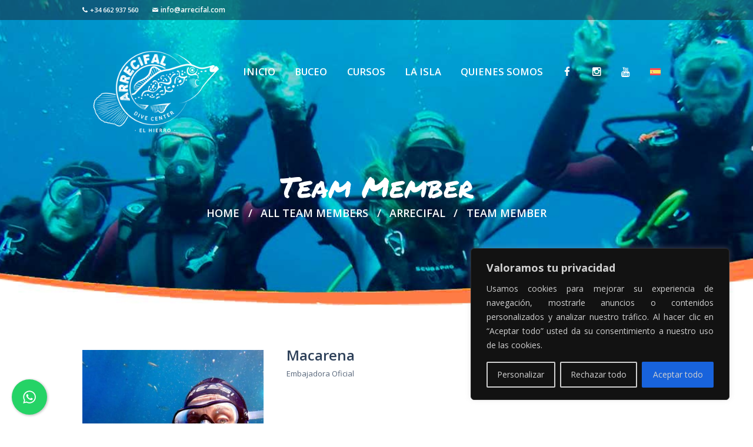

--- FILE ---
content_type: text/css
request_url: https://arrecifal.com/wp-content/cache/minify/298d7.css
body_size: 24121
content:
.wpml-ls-menu-item .wpml-ls-flag{display:inline;vertical-align:baseline}.wpml-ls-menu-item .wpml-ls-flag+span{margin-left:.3em}.rtl .wpml-ls-menu-item .wpml-ls-flag+span{margin-left:0;margin-right:.3em}ul .wpml-ls-menu-item a{display:flex;align-items:center}html,body,div,span,applet,object,iframe,h1,h2,h3,h4,h5,h6,p,blockquote,pre,a,abbr,acronym,address,big,cite,code,del,dfn,em,font,ins,kbd,q,s,samp,small,strike,strong,sub,sup,tt,var,dl,dt,dd,ol,ul,li,fieldset,form,label,legend,input,textarea,button,table,caption,tbody,tfoot,thead,tr,th,td,article,aside,address,section,video,audio{font-family:inherit;font-size:100%;font-style:inherit;font-weight:inherit;line-height:inherit;border:0;outline:0;-webkit-font-smoothing:antialiased;-ms-word-wrap:break-word;word-wrap:break-word}html,body{margin:0;padding:0;width:100%}html{height:100%;font-size:100%;overflow-y:scroll !important;overflow-x:hidden;-webkit-text-size-adjust:100%;-ms-text-size-adjust:100%;-webkit-tap-highlight-color:rgba(0, 0, 0, 0)}html{font-size:13px}body{text-rendering:optimizeLegibility}article,aside,details,figcaption,figure,footer,header,hgroup,nav,section{display:block}h1+h2,h1+h3,h1+h4,h1+h5,h1+h6,h2+h3,h2+h4,h2+h5,h2+h6,h3+h4,h3+h5,h3+h6,h4+h5,h4+h6,h5+h6{margin-top:0;margin-bottom:2rem}h2+h1{margin-bottom:2rem}li>ol,li>ul,dl>dd{margin-bottom:0}li>p{margin-bottom:0}li>p+p{margin-top:0.5em}ol,ul{padding-left:1.5em}p{margin-top:0}a{text-decoration:none;background:transparent}a,a:hover,a:focus,a:active{outline:0}a
img{border:none}a, a:before, a:after, button, button:before, button:after, input[type="button"], input[type="submit"], a em, a
b{-webkit-transition:all 0.3s ease;-moz-transition:all 0.3s ease;-ms-transition:all 0.3s ease;-o-transition:all 0.3s ease;transition:all 0.3s ease}h1>a,h2>a,h3>a,h4>a,h5>a,h6>a{display:block}:active,:focus{outline:0}table{border-collapse:collapse}table th+th, table th+td, table td+th, table td+td{border-left:1px solid #ddd}table>p{margin:0
!important}table td, table
th{padding:1.8em 1em}table
th{font-size:1.846em;font-weight:600;font-style:normal;text-align:center}caption{font-weight:700;text-align:center}blockquote.trx_addons_blockquote_style_2{font-size:1.154em;font-weight:600;text-transform:none;text-align:center;padding:3.2em 6.2em 2.6em}blockquote.trx_addons_blockquote_style_2
p{font-size:1em;line-height:1.65em}blockquote{position:relative;text-align:left;text-transform:uppercase;padding:3.2em 3.2em 2.6em 6em}blockquote.trx_addons_blockquote_style_2:before{display:none}blockquote:before{content:'“';font-family:inherit;font-size:3em;display:block;position:absolute;top:1em;left:1em}blockquote:after,q:before,q:after{content:""}blockquote,q{quotes:"" ""}blockquote
p{margin:0;font-size:1.6667em;line-height:1.3em}blockquote>a,blockquote>p>a,blockquote>cite,blockquote>p>cite{display:inline-block;line-height:1.3em;font-weight:normal;font-style:italic;text-transform:none}blockquote.trx_addons_blockquote_style_2>a,blockquote.trx_addons_blockquote_style_2>p>a,blockquote.trx_addons_blockquote_style_2>cite,blockquote.trx_addons_blockquote_style_2>p>cite{font-size:1.6em;font-weight:400;font-style:normal;margin-top:1.35em}.blog_mode_post blockquote,
.blog_mode_page
blockquote{margin:3.5rem 0 3.5rem}.blog_mode_post .comments_list blockquote,
.blog_mode_page .comments_list
blockquote{margin:1.5em 0}dd{margin-left:1.5em}dt,b,strong{font-weight:bold}dfn,em,i{font-style:italic}pre,code,kbd,tt,var,samp{font-family:"Courier New",Courier,monospace;font-size:1em;letter-spacing:0}pre{overflow:auto;max-width:100%}abbr,acronym{border-bottom:1px dotted;cursor:help}mark,ins{background-color:transparent;text-decoration:none}sup,sub{font-size:75%;height:0;line-height:0;position:relative;vertical-align:baseline}sup{bottom:1ex}sub{top: .5ex}small{font-size:80%}big{font-size:120%}[hidden],template{display:none}hr{-webkit-box-sizing:content-box;-moz-box-sizing:content-box;-ms-box-sizing:content-box;box-sizing:content-box;height:0;border:none;border-top:1px solid #eee;margin:6.6667em 0}img{max-width:100%;height:auto;vertical-align:top}figure,
.wp-caption,
.wp-caption-overlay .wp-caption{border:0;margin:0;padding:0;overflow:hidden;position:relative;max-width:100%}figure figcaption,
.wp-caption .wp-caption-text,
.wp-caption .wp-caption-dd,
.wp-caption-overlay .wp-caption .wp-caption-text,
.wp-caption-overlay .wp-caption .wp-caption-dd{-webkit-transition:all ease-in-out .3s;transition:all ease-in-out .3s;position:absolute;bottom:0;right:0;left:0;margin-bottom:0;font-size:1.125rem;font-style:normal;text-align:center;padding:0.7em 10px}figure:not(.wp-block-gallery):hover figcaption.blocks-gallery-item__caption,
.wp-caption:hover .wp-caption-dd,
.wp-caption-overlay .wp-caption:hover .wp-caption-text,
.wp-caption-overlay .wp-caption:hover .wp-caption-dd{margin-bottom:0;opacity:0}svg:not(:root){overflow:hidden}audio,canvas,progress,video{display:inline-block;vertical-align:baseline}audio:not([controls]){display:none;height:0}iframe,video,embed{max-width:100%;min-height:100px;vertical-align:top}.me-cannotplay{overflow:hidden}.me-plugin{position:absolute;height:0;width:0}[class^="icon-"]:before,[class*=" icon-"]:before{line-height:inherit;font-weight:inherit;font-size:inherit;width:auto;margin:0}select{-webkit-appearance:none;-moz-appearance:none}select::-ms-expand{display:none}input::-webkit-outer-spin-button,input::-webkit-inner-spin-button{-webkit-appearance:none;margin:0}input[type=number]{-moz-appearance:textfield}input::-ms-clear{display:none}select{max-width:100%}form{margin-bottom:0}fieldset{padding:1em
1.5em;margin:1.5em 0.2em;border:1px
solid #ddd;position:relative}fieldset
legend{position:absolute;top:-1em;left:1.5em;background-color:#fff;font-weight:400;font-style:italic;padding:0
0.2em;letter-spacing:0}button,input,optgroup,select,textarea,textarea.wp-editor-area{font-family:inherit;font-size:1em;margin:0;vertical-align:baseline}button{overflow:visible}button,input[type="button"],input[type="reset"],input[type="submit"],.theme_button{-webkit-appearance:none;cursor:pointer;border:none;-webkit-box-sizing:border-box;-moz-box-sizing:border-box;box-sizing:border-box;padding:0.714em 2.6em 0.929em;-webkit-border-radius:2em;-moz-border-radius:2em;border-radius:2em}.theme_button.theme_button_small{padding:0.8em 1.6em}button[disabled],
html input[disabled]{cursor:default !important}button::-moz-focus-inner,input::-moz-focus-inner{border:0;padding:0}textarea,textarea.wp-editor-area,select,option,input[type="text"],input[type="number"],input[type="email"],input[type="tel"],input[type="search"],input[type="password"],input[type="checkbox"],input[type="radio"]{-webkit-box-sizing:border-box;-moz-box-sizing:border-box;box-sizing:border-box;-webkit-border-radius:0;-moz-border-radius:0;-ms-border-radius:0;border-radius:0;-webkit-transition:all 0.3s ease;-moz-transition:all 0.3s ease;-ms-transition:all 0.3s ease;-o-transition:all 0.3s ease;transition:all 0.3s ease}input[type="checkbox"],input[type="radio"]{padding:0}input[type="number"]::-webkit-inner-spin-button,input[type="number"]::-webkit-outer-spin-button{height:auto}input[type="search"]{-webkit-appearance:none;-webkit-appearance:textfield}input[type="search"]::-webkit-search-cancel-button,input[type="search"]::-webkit-search-decoration{-webkit-appearance:none}button::-moz-focus-inner,input::-moz-focus-inner{border:0;padding:0}input[type="text"],input[type="number"],input[type="email"],input[type="tel"],input[type="password"],input[type="search"],select,textarea,textarea.wp-editor-area{-webkit-appearance:none;outline:none;resize:none;padding:1.4em 1.4em;border:1px
solid #ddd}button::-moz-focus-inner{border:0}button:focus,input[type="text"]:focus,input[type="email"]:focus,input[type="password"]:focus,input[type="search"]:focus,select:focus,textarea:focus,textarea.wp-editor-area:focus{outline:none}textarea,textarea.wp-editor-area{overflow:auto;vertical-align:top;min-height:10em}label.required:after{content:'*';display:none;vertical-align:text-top;font-size:80%;color:#da6f5b}input[type="radio"],input[type="checkbox"]{display:none}input[type="radio"]+label,input[type="checkbox"]+label{position:relative;padding-left:1.6em;line-height:1.5em}input[type="radio"]+label:before,input[type="checkbox"]+label:before,input[type="checkbox"]+.wpcf7-list-item-label:before{content:' ';font-family:fontello;display:block;text-align:center;border:1px
solid #eee;position:absolute;left:0;top:2px;-webkit-box-sizing:border-box;-moz-box-sizing:border-box;-ms-box-sizing:border-box;box-sizing:border-box;font-size:1.5em;width:0.65em;height:0.65em;line-height:0.8em}input[type="radio"]+label:before{-webkit-border-radius:50%;-moz-border-radius:50%;border-radius:50%;line-height:0.65em}input[type="checkbox"]:checked+label:before,input[type="checkbox"]:checked+.wpcf7-list-item-label:before{content:'\e8ab'}input[type="radio"]:checked+label:before{content:'\e83c'}.select_container{width:100%;overflow:hidden;position:relative;border:1px
solid;-webkit-border-radius:2em;-moz-border-radius:2em;border-radius:2em}.select_container,
.select_container:after,
.select_container
select{-webkit-transition:all ease .3s;-moz-transition:all ease .3s;-ms-transition:all ease .3s;-o-transition:all ease .3s;transition:all ease .3s}.select_container:before{content:' ';display:block;position:absolute;right:0;top:0;bottom:0;width:2.5em;z-index:1;pointer-events:none;cursor:pointer;background-color:transparent !important}.select_container:after{content:'\e828';font-family:'fontello';display:block;line-height:1em;width:2em;height:1em;text-align:center;position:absolute;right:1em;top:50%;margin-top:-0.5em;z-index:2;pointer-events:none;cursor:pointer}.select_container
select{border:none;width:100%;padding:1em
1.4em;padding-right:4em !important;-webkit-box-sizing:border-box;-moz-box-sizing:border-box;-ms-box-sizing:border-box;box-sizing:border-box}.select_container>.select_container{border:none}.select2-container .select2-choice{border:1px
solid #ddd;padding:1em
0 1em 1.4em;-webkit-border-radius:0;-moz-border-radius:0;-ms-border-radius:0;border-radius:0}.select2-container+.select_container{border:0}.select2-drop-active{border:none}.select2-results{border:1px
solid #ddd}.select2-search{padding:4px
0}.screen-reader-text{clip:rect(1px, 1px, 1px, 1px);position:absolute !important;margin:0
!important;padding:0
!important}.screen-reader-text:hover,.screen-reader-text:active,.screen-reader-text:focus{display:block;top:5px;left:5px;width:auto;height:auto;padding:1em
1.5em;font-size:0.8em;line-height:normal;color:#21759b;background-color:#f1f1f1;border-radius:3px;box-shadow:0 0 2px 2px rgba(0, 0, 0, 0.6);clip:auto !important;text-decoration:none;z-index:100000}.alignleft{display:inline-block;float:left;margin-right:2.4em}.alignright{display:inline-block;float:right;margin-left:2.4em}.aligncenter{clear:both;display:block !important;margin-left:auto !important;margin-right:auto !important;text-align:center}img.alignleft,img.alignright{margin-top:1em;margin-bottom:1em}figure.alignleft,figure.alignright{margin-top:0.5em}.sticky_wrap{margin-bottom:6.6rem}.sticky{position:relative;border:2px
solid #ddd;padding:2em}.sticky
.label_sticky{display:block;position:absolute;z-index:1;right:-14px;top:-14px;width:0;height:0;border:12px
solid transparent;border-top-color:#ddd;-webkit-transform:rotate(225deg);-moz-transform:rotate(225deg);-ms-transform:rotate(225deg);transform:rotate(225deg)}.sticky
.post_categories{margin-top:1em}.sticky
.post_title{margin-top:0.5em;margin-bottom:0;text-transform:uppercase;letter-spacing:1px}.gallery{margin:0
-5px 2em}.gallery-caption{font-size:1em}.bypostauthor{font-size:1em}.gallery .gallery-item{display:inline-block;overflow:hidden;-webkit-box-sizing:border-box;-moz-box-sizing:border-box;box-sizing:border-box}.gallery .gallery-item
a{display:block}.gallery .gallery-item a
img{border:none !important;display:block;width:100%}.gallery .gallery-item .gallery-icon{margin:0
5px}.gallery .gallery-item .gallery-caption{line-height:1.3em;margin:0
5px;padding:6px;font-size:0.8em;max-height:3.8em}.gallery .gallery-item:hover .gallery-caption{opacity:0}.gallery .gallery-item:hover .gallery-caption:hover{opacity:1}.gallery.gallery-columns-9 .gallery-item{width:11.1111% !important}.gallery.gallery-columns-8 .gallery-item{width:12.5% !important}.gallery.gallery-columns-7 .gallery-item{width:14.2857% !important}.gallery.gallery-columns-6 .gallery-item{width:16.6666% !important}.gallery.gallery-columns-5 .gallery-item{width:20% !important}.gallery.gallery-columns-4 .gallery-item{width:25% !important}.gallery.gallery-columns-3 .gallery-item{width:33.3333% !important}.gallery.gallery-columns-2 .gallery-item{width:50% !important}.gallery.gallery-columns-1 .gallery-item{width:100% !important}.gallery.gallery-columns-9 .gallery-caption{font-size:0.625em}.gallery.gallery-columns-8 .gallery-caption{font-size:0.6875em}.gallery.gallery-columns-7 .gallery-caption{font-size:0.75em}.gallery.gallery-columns-6 .gallery-caption{font-size:0.8125em}.post-password-form
label{display:inline-block;vertical-align:top}.post-password-form input[type="submit"]{display:inline-block;margin-left:0.2em}.post-password-form input[type="password"]{font-size:1.077em;padding:0.928em}.container,.container-fluid{margin-right:auto;margin-left:auto;padding-left:15px;padding-right:15px}.row,.columns_wrap{margin-left:0;margin-right:-30px}.row>[class*="column-"],.columns_wrap>[class*="column-"]{display:inline-block;vertical-align:top;position:relative;min-height:1px;padding-left:0;padding-right:30px;-webkit-box-sizing:border-box;-moz-box-sizing:border-box;box-sizing:border-box}.row.columns_padding_left,.columns_wrap.columns_padding_left,.vc_row.columns_padding_left{margin-left:-30px;margin-right:0}.vc_row.columns_padding_left .vc_column_container>.vc_column-inner,.row.columns_padding_left>[class*="column-"],.columns_wrap.columns_padding_left>[class*="column-"],.row>[class*="column-"].columns_padding_left,.columns_wrap>[class*="column-"].columns_padding_left{padding-left:30px;padding-right:0}.vc_row.columns_padding_right,.row.columns_padding_right,.columns_wrap.columns_padding_right{margin-left:0;margin-right:-30px}.vc_row.columns_padding_right .vc_column_container>.vc_column-inner,.row.columns_padding_right>[class*="column-"],.columns_wrap.columns_padding_right>[class*="column-"],.row>[class*="column-"].columns_padding_right,.columns_wrap>[class*="column-"].columns_padding_right{padding-left:0;padding-right:30px}.vc_row,.row.columns_padding_center,.columns_wrap.columns_padding_center{margin-left:-15px;margin-right:-15px}.vc_column_container>.vc_column-inner,.row.columns_padding_center>[class*="column-"],.columns_wrap.columns_padding_center>[class*="column-"],.row>[class*="column-"].columns_padding_center,.columns_wrap>[class*="column-"].columns_padding_center{padding-left:15px;padding-right:15px}.row.columns_padding_bottom>[class*="column-"],.columns_wrap.columns_padding_bottom>[class*="column-"],.row>[class*="column-"].columns_padding_bottom,.columns_wrap>[class*="column-"].columns_padding_bottom{padding-bottom:30px}.sc_blogger.no_margins .row, .sc_blogger.no_margins .columns_wrap,.row.no_margins,.columns_wrap.no_margins{margin:0
!important}.sc_blogger.no_margins .row > [class*="column-"], .sc_blogger.no_margins .columns_wrap>[class*="column-"],.row.no_margins>[class*="column-"],.columns_wrap.no_margins>[class*="column-"]{padding:0
!important}.column-1,.column-1_1,.column-2_2,.column-3_3,.column-4_4,.column-5_5,.column-6_6,.column-7_7,.column-8_8,.column-9_9,.column-10_10,.column-11_11,.column-12_12{width:100%}.column-1_2,.column-2_4,.column-3_6,.column-4_8,.column-5_10,.column-6_12{width:50%}.column-1_3,.column-2_6,.column-3_9,.column-4_12{width:33.33333333%}.column-2_3,.column-4_6,.column-8_12{width:66.66666667%}.column-1_4,.column-2_8,.column-3_12{width:25%}.column-3_4,.column-6_8,.column-9_12{width:75%}.column-1_5,.column-2_10{width:20%}.column-2_5,.column-4_10{width:40%}.column-3_5,.column-6_10{width:60%}.column-4_5,.column-8_10{width:80%}.column-1_6,.column-2_12{width:16.66666667%}.column-5_6,.column-10_12{width:83.33333333%}.column-1_7{width:14.28571429%}.column-2_7{width:28.57142857%}.column-3_7{width:42.85714286%}.column-4_7{width:57.14285714%}.column-5_7{width:71.42857143%}.column-6_7{width:85.71428571%}.column-1_8{width:12.5%}.column-3_8{width:37.5%}.column-5_8{width:62.5%}.column-7_8{width:87.5%}.column-1_9{width:11.11111111%}.column-2_9{width:22.22222222%}.column-3_9{width:33.33333333%}.column-4_9{width:44.44444444%}.column-5_9{width:55.55555556%}.column-6_9{width:66.66666667%}.column-7_9{width:77.77777778%}.column-8_9{width:88.88888889%}.column-1_10{width:10%}.column-3_10{width:30%}.column-7_10{width:70%}.column-9_10{width:90%}.column-1_11{width:9.09090909%}.column-2_11{width:18.18181818%}.column-3_11{width:27.27272727%}.column-4_11{width:36.36363636%}.column-5_11{width:45.45454545%}.column-6_11{width:54.54545455%}.column-7_11{width:63.63636364%}.column-8_11{width:72.72727273%}.column-9_11{width:81.81818182%}.column-10_11{width:90.90909091%}.column-1_12{width:8.33333333%}.column-5_12{width:41.66666667%}.column-7_12{width:58.33333333%}.column-11_12{width:91.66666667%}.push-1_2,.push-2_4,.push-3_6,.push-4_8,.push-5_10,.push-6_12{left:50%}.push-1_3,.push-2_6,.push-3_9,.push-4_12{left:33.33333333%}.push-2_3,.push-4_6,.push-8_12{left:66.66666667%}.push-1_4,.push-2_8,.push-3_12{left:25%}.push-3_4,.push-6_8,.push-9_12{left:75%}.push-1_5,.push-2_10{left:20%}.push-2_5,.push-4_10{left:40%}.push-3_5,.push-6_10{left:60%}.push-4_5,.push-8_10{left:80%}.push-1_6,.push-2_12{left:16.66666667%}.push-5_6,.push-10_12{left:83.33333333%}.push-1_7{left:14.28571429%}.push-2_7{left:28.57142857%}.push-3_7{left:42.85714286%}.push-4_7{left:57.14285714%}.push-5_7{left:71.42857143%}.push-6_7{left:85.71428571%}.push-1_8{left:12.5%}.push-3_8{left:37.5%}.push-5_8{left:62.5%}.push-7_8{left:87.5%}.push-1_9{left:11.11111111%}.push-2_9{left:22.22222222%}.push-3_9{left:33.33333333%}.push-4_9{left:44.44444444%}.push-5_9{left:55.55555556%}.push-6_9{left:66.66666667%}.push-7_9{left:77.77777778%}.push-8_9{left:88.88888889%}.push-1_10{left:10%}.push-3_10{left:30%}.push-7_10{left:70%}.push-9_10{left:90%}.push-1_11{left:9.09090909%}.push-2_11{left:18.18181818%}.push-3_11{left:27.27272727%}.push-4_11{left:36.36363636%}.push-5_11{left:45.45454545%}.push-6_11{left:54.54545455%}.push-7_11{left:63.63636364%}.push-8_11{left:72.72727273%}.push-9_11{left:81.81818182%}.push-10_11{left:90.90909091%}.push-1_12{left:8.33333333%}.push-5_12{left:41.66666667%}.push-7_12{left:58.33333333%}.push-11_12{left:91.66666667%}.pull-1_2,.pull-2_4,.pull-3_6,.pull-4_8,.pull-5_10,.pull-6_12{right:50%}.pull-1_3,.pull-2_6,.pull-3_9,.pull-4_12{right:33.33333333%}.pull-2_3,.pull-4_6,.pull-8_12{right:66.66666667%}.pull-1_4,.pull-2_8,.pull-3_12{right:25%}.pull-3_4,.pull-6_8,.pull-9_12{right:75%}.pull-1_5,.pull-2_10{right:20%}.pull-2_5,.pull-4_10{right:40%}.pull-3_5,.pull-6_10{right:60%}.pull-4_5,.pull-8_10{right:80%}.pull-1_6,.pull-2_12{right:16.66666667%}.pull-5_6,.pull-10_12{right:83.33333333%}.pull-1_7{right:14.28571429%}.pull-2_7{right:28.57142857%}.pull-3_7{right:42.85714286%}.pull-4_7{right:57.14285714%}.pull-5_7{right:71.42857143%}.pull-6_7{right:85.71428571%}.pull-1_8{right:12.5%}.pull-3_8{right:37.5%}.pull-5_8{right:62.5%}.pull-7_8{right:87.5%}.pull-1_9{right:11.11111111%}.pull-2_9{right:22.22222222%}.pull-3_9{right:33.33333333%}.pull-4_9{right:44.44444444%}.pull-5_9{right:55.55555556%}.pull-6_9{right:66.66666667%}.pull-7_9{right:77.77777778%}.pull-8_9{right:88.88888889%}.pull-1_10{right:10%}.pull-3_10{right:30%}.pull-7_10{right:70%}.pull-9_10{right:90%}.pull-1_11{right:9.09090909%}.pull-2_11{right:18.18181818%}.pull-3_11{right:27.27272727%}.pull-4_11{right:36.36363636%}.pull-5_11{right:45.45454545%}.pull-6_11{right:54.54545455%}.pull-7_11{right:63.63636364%}.pull-8_11{right:72.72727273%}.pull-9_11{right:81.81818182%}.pull-10_11{right:90.90909091%}.pull-1_12{right:8.33333333%}.pull-5_12{right:41.66666667%}.pull-7_12{right:58.33333333%}.pull-11_12{right:91.66666667%}.offset-1_2,.offset-2_4,.offset-3_6,.offset-4_8,.offset-5_10,.offset-6_12{margin-left:50%}.offset-1_3,.offset-2_6,.offset-3_9,.offset-4_12{margin-left:33.33333333%}.offset-2_3,.offset-4_6,.offset-8_12{margin-left:66.66666667%}.offset-1_4,.offset-2_8,.offset-3_12{margin-left:25%}.offset-3_4,.offset-6_8,.offset-9_12{margin-left:75%}.offset-1_5,.offset-2_10{margin-left:20%}.offset-2_5,.offset-4_10{margin-left:40%}.offset-3_5,.offset-6_10{margin-left:60%}.offset-4_5,.offset-8_10{margin-left:80%}.offset-1_6,.offset-2_12{margin-left:16.66666667%}.offset-5_6,.offset-10_12{margin-left:83.33333333%}.offset-1_7{margin-left:14.28571429%}.offset-2_7{margin-left:28.57142857%}.offset-3_7{margin-left:42.85714286%}.offset-4_7{margin-left:57.14285714%}.offset-5_7{margin-left:71.42857143%}.offset-6_7{margin-left:85.71428571%}.offset-1_8{margin-left:12.5%}.offset-3_8{margin-left:37.5%}.offset-5_8{margin-left:62.5%}.offset-7_8{margin-left:87.5%}.offset-1_9{margin-left:11.11111111%}.offset-2_9{margin-left:22.22222222%}.offset-3_9{margin-left:33.33333333%}.offset-4_9{margin-left:44.44444444%}.offset-5_9{margin-left:55.55555556%}.offset-6_9{margin-left:66.66666667%}.offset-7_9{margin-left:77.77777778%}.offset-8_9{margin-left:88.88888889%}.offset-1_10{margin-left:10%}.offset-3_10{margin-left:30%}.offset-7_10{margin-left:70%}.offset-9_10{margin-left:90%}.offset-1_11{margin-left:9.09090909%}.offset-2_11{margin-left:18.18181818%}.offset-3_11{margin-left:27.27272727%}.offset-4_11{margin-left:36.36363636%}.offset-5_11{margin-left:45.45454545%}.offset-6_11{margin-left:54.54545455%}.offset-7_11{margin-left:63.63636364%}.offset-8_11{margin-left:72.72727273%}.offset-9_11{margin-left:81.81818182%}.offset-10_11{margin-left:90.90909091%}.offset-1_12{margin-left:8.33333333%}.offset-5_12{margin-left:41.66666667%}.offset-7_12{margin-left:58.33333333%}.offset-11_12{margin-left:91.66666667%}.clearfix:before,.clearfix:after,.container:before,.container:after,.container-fluid:before,.container-fluid:after,.row:before,.row:after,.columns_wrap:before,.columns_wrap:after{content:" ";display:table}.clearfix:after,.container:after,.container-fluid:after,.row:after,.columns_wrap:after{clear:both;width:100%;height:0;display:block}.center-block{display:block;margin-left:auto;margin-right:auto}.pull-right{float:right !important}.pull-left{float:left !important}.affix{position:fixed;-webkit-transform:translate3d(0, 0, 0);-moz-transform:translate3d(0, 0, 0);-ms-transform:translate3d(0, 0, 0);transform:translate3d(0, 0, 0)}.visible{visibility:visible}.invisible{visibility:hidden}.show{display:block !important}.hide{display:none !important}.hidden{display:none !important;visibility:hidden !important}.text-hide{font-size:0;line-height:0;color:transparent;text-shadow:none;background-color:transparent;border:0}.vertical-centered{overflow:hidden}.vertical-centered:before{content:' ';height:100%;width:0;margin-left:-0.3em}.vertical-centered:before,.vertical-centered>*{display:inline-block;vertical-align:middle}.malta_loading{background-image:url(/wp-content/themes/malta/images/preloader.gif);background-position:center;background-repeat:no-repeat}.page_wrap{min-height:100vh;position:relative}.page_wrap,.content_wrap{margin:0
auto}#page_preloader,.body_style_boxed{background-color:#f0f0f0}body.body_style_boxed{background-image:url("/wp-content/themes/malta/images/bg_box.jpg")}.body_style_boxed
.page_wrap{width:1390px}.content_wrap,.content_container{width:1170px;margin:0
auto}.content_wrap .content_wrap,
.content_wrap .content_container,
.content_container .content_wrap,
.content_container
.content_container{width:100%}.content_wrap:after,.content_container:after{content:" ";display:block;width:100%;height:0;clear:both}.body_style_fullwide
.content_wrap{width:100%;padding-left:130px;padding-right:130px;-webkit-box-sizing:border-box;-moz-box-sizing:border-box;box-sizing:border-box}.content,.sidebar,.sidebar_inner{-webkit-box-sizing:border-box;-moz-box-sizing:border-box;box-sizing:border-box}.page_content_wrap
.content_wrap{position:relative}body:not(.expand_content):not(.body_style_fullwide):not(.body_style_fullscreen) .content{width:770px}.sidebar{width:270px}.sidebar_hide
.content{margin-left:auto;margin-right:auto}.sidebar_right
.content{float:left}.sidebar_right
.sidebar{float:right}.sidebar_left
.content{float:right}.sidebar_left
.sidebar{float:left}.body_style_fullwide .content, .body_style_fullscreen
.content{width:auto;max-width:100%}.body_style_fullwide.sidebar_right .content, .body_style_fullscreen.sidebar_right
.content{padding-right:430px}.body_style_fullwide.sidebar_right .sidebar, .body_style_fullscreen.sidebar_right
.sidebar{margin-left:-370px}.body_style_fullwide.sidebar_left  .content, .body_style_fullscreen.sidebar_left
.content{padding-left:430px}.body_style_fullwide.sidebar_left  .sidebar, .body_style_fullscreen.sidebar_left
.sidebar{margin-right:-370px}.body_style_fullscreen
.page_content_wrap{overflow:hidden;padding:0}.body_style_fullscreen .content>article.page{padding:0}.top_panel{position:relative;z-index:6000;background-position:center bottom;background-repeat:no-repeat;background-size:cover;padding:0.1px 0;margin-bottom:6.8rem}.remove_margins
.top_panel{margin-bottom:0}.top_panel.without_bg_image.top_panel_style_2{margin-bottom:0;background-image:url("/wp-content/themes/malta/images/bg_page2_top.jpg");background-repeat:repeat}.top_panel.without_bg_image{margin-bottom:6rem}.top_panel
.post_featured_fullwide{min-height:40rem;margin:4em
0;background-repeat:no-repeat;background-position:center center;background-size:cover}.top_panel.with_featured_image:before{display:none}.top_panel.with_bg_image:before{display:block}.top_panel.with_bg_image{min-height:25.6em}.header_title_off
.top_panel.with_bg_image{min-height:20em}.top_panel_top{min-height:2.615em}.top_panel_top_contact_area{float:left;font-size:0.923em;font-weight:600;margin-top:0.4em}.top_panel_top_contact_area>div{display:inline-block}.top_panel_top_contact_area
.contact_phone{font-size:0.92em}.top_panel_top_contact_area>div+div{margin-left:1.8em}.top_panel
.contact_cart{float:right;font-size:0.923em;font-weight:600;margin-top:0.4em;position:relative}.top_panel.top_panel_style_2 .contact_cart .contact_cart_label,
.top_panel.top_panel_style_2 .contact_cart
.contact_cart_totals{display:none}.mobile_layout .top_panel.top_panel_style_2 .contact_cart
.top_panel_cart_button{display:none}.top_panel.top_panel_style_2 .contact_cart
.top_panel_cart_button{font-size:1.5em;width:2.05em;height:2.05em;line-height:2.05em;-webkit-border-radius:50%;-moz-border-radius:50%;border-radius:50%;background:red;text-align:center;display:block}.top_panel_fixed .top_panel.top_panel_style_2
.contact_cart{margin-top:0}.top_panel.top_panel_style_2
.contact_cart{float:right;font-size:1em;margin-top:2.7em}.top_panel [class^="icon-"]:before,
.top_panel [class*=" icon-"]:before{font-weight:400;font-size:0.8em;position:relative;top:-1px;margin-right:0.4em}.top_panel.top_panel_style_2 .contact_cart
.sidebar_cart{top:2.4em}.top_panel .contact_cart
.sidebar_cart{position:absolute;top:1.4em;right:0;z-index:1001;display:none;float:none;text-align:left;border:1px
solid #eee;list-style-type:none}.top_panel .woocommerce ul.cart_list li a,
.top_panel .woocommerce ul.product_list_widget li a,
.top_panel .woocommerce-page ul.cart_list li a,
.top_panel .woocommerce-page ul.product_list_widget li
a{font-size:1.286em}.woocommerce ul.cart_list li img,
.woocommerce ul.product_list_widget li img,
.woocommerce-page ul.cart_list li img,
.woocommerce-page ul.product_list_widget li
img{box-shadow:none;width:4.533em;float:left;margin:0.3em 0.75em 1em 0}.woocommerce ul.cart_list li dl
dd{padding-left:0.5em}.top_panel .woocommerce .widget_shopping_cart_content
.buttons{margin-bottom:0}.top_panel_style_1.with_bg_image.header_fullheight
.logo{margin-bottom:11rem}.top_panel_style_2.with_bg_image.header_fullheight
.top_panel_title_2{margin-top:14rem}.top_panel_style_2.with_bg_image.header_fullheight
.menu_header_nav_area{margin-bottom:25rem}#background_video{position:absolute;left:50%;top:50%;-webkit-transform:translateX(-50%) translateY(-50%);-moz-transform:translateX(-50%) translateY(-50%);-ms-transform:translateX(-50%) translateY(-50%);transform:translateX(-50%) translateY(-50%);width:100%;height:100%;object-fit:cover;z-index:-1}.top_panel.with_bg_video{background:#000}.header_position_over
.top_panel{position:absolute;z-index:100;left:0;top:0;width:100%}.header_position_over
.top_panel.top_panel_style_1{background:none !important}.header_position_under
.top_panel{position:relative;z-index:2;-webkit-box-sizing:border-box;-moz-box-sizing:border-box;-ms-box-sizing:border-box;box-sizing:border-box}.header_position_under
.top_panel_mask{display:none;position:absolute;z-index:9999;left:0;top:0;width:100%;height:100%;background-color:#000;opacity:0;filter:alpha(opacity=0);pointer-events:none}.header_position_under
.page_content_wrap{position:relative;z-index:3}.header_position_under
.site_footer_wrap{position:relative;z-index:1}.top_panel_fixed_wrap{display:none}.menu_style_side .top_panel_fixed_wrap,
.header_style_header-2
.top_panel_fixed_wrap{display:none !important}.top_panel_fixed
.top_panel_fixed_wrap{display:block}.top_panel_fixed
.top_panel_navi{position:fixed;top:0;left:0;right:0;z-index:10000;padding-top:0;padding-bottom:0 !important;-webkit-transform:none;-moz-transform:none;-ms-transform:none;transform:none}.top_panel_fixed
.menu_main_wrap{padding:1em
0;background-color:#fff;background-image:url("/wp-content/themes/malta/images/bg_page2_top.jpg");background-repeat:repeat}.top_panel_fixed .logo
img{max-height:3.2rem}.top_panel_fixed
.menu_main_nav_area{margin-top:0}.top_panel_fixed .menu_main_wrap
.search_wrap{top:-0.7em}.admin-bar.top_panel_fixed
.top_panel_navi{top:32px}.logo{position:relative;z-index:1;display:block}.top_panel
.logo{float:left;text-align:left;max-width:20%}.logo
img{display:inline-block;margin:0;max-width:100%;max-height:105px;width:auto}.logo_text{display:block;margin-top:0.25em;-webkit-transition:all .3s ease;-moz-transition:all .3s ease;-ms-transition:all .3s ease;-o-transition:all .3s ease;transition:all .3s ease}.top_panel_fixed .top_panel
.logo_text{margin-top:0}.logo_slogan{display:block;font-size:0.8667em;line-height:1.3em;letter-spacing:0px}.top_panel_title_2{text-align:center}.top_panel_title_2_image,
.top_panel_title_2_image
img{max-height:10em}.top_panel_title_2_image
img{height:auto;width:auto;max-width:none}.top_panel_title_2_image+.top_panel_title_2_text{margin-top:3em}.top_panel_title_2_text{font-size:0.8667em;font-weight:400;line-height:2em;text-transform:uppercase;letter-spacing:2px;max-width:70%;margin-left:auto;margin-right:auto}.top_panel_fixed .top_panel_style_2
.top_panel_navi{padding-top:0}.top_panel_style_2
.top_panel_navi{padding-top:1.6em;padding-bottom:2em}.top_panel_navi{position:relative;z-index:3;padding-top:2.4em;padding-bottom:2.4em}.top_panel_navi
.content_wrap{position:relative}.header_title_off
.top_panel_navi{padding-bottom:2.4em}.menu_main_nav_area ul,
.menu_header_nav_area
ul{display:inline-block;margin:0;padding:0;list-style-type:none}.menu_main_nav_area ul:after,
.menu_header_nav_area ul:after{content:' ';display:block;width:100%;height:0;clear:both}.menu_main_nav_area li,
.menu_header_nav_area
li{margin:0;position:relative}.menu_main_nav_area li > a,
.menu_header_nav_area li>a{display:block;position:relative}.menu_main_nav>li.menu-item-has-children>a:after,.menu_header_nav>li.menu-item-has-children>a:after{font-family:'fontello';display:inline-block;position:absolute;z-index:1;font-weight:normal;top:45%;-webkit-transform:translateY(-50%);-moz-transform:translateY(-50%);-ms-transform:translateY(-50%);transform:translateY(-50%)}.menu_main_nav_area li li.menu-item-has-children > a:after,
.menu_header_nav_area li li.menu-item-has-children>a:after{content:'\e836';font-family:'fontello';font-weight:normal;position:absolute;right:1em;top:50%;margin-top:-0.65em}.top_panel_fixed .top_panel_style_2
.menu_main_nav_area{margin-top:0}.top_panel_style_2
.menu_main_nav_area{margin-top:2.15em}.top_panel_style_2 .search_wrap+.menu_main_nav_area{margin-right:4em}.menu_main_nav_area{float:right;text-align:left;max-width:80%;display:block;-webkit-box-sizing:border-box;-moz-box-sizing:border-box;-ms-box-sizing:border-box;box-sizing:border-box;margin-top:1.7em;visibility:hidden}.menu_main_nav_area.menu_show{visibility:visible}.menu_main_nav{text-align:left;vertical-align:middle}.menu_main_nav>li{position:relative;float:left;z-index:20}.menu_main_nav>li+li{z-index:19}.menu_main_nav>li+li+li{z-index:18}.menu_main_nav>li+li+li+li{z-index:17}.menu_main_nav>li+li+li+li+li{z-index:16}.menu_main_nav>li+li+li+li+li+li{z-index:15}.menu_main_nav>li+li+li+li+li+li+li{z-index:14}.menu_main_nav>li+li+li+li+li+li+li+li{z-index:13}.menu_main_nav>li+li+li+li+li+li+li+li+li{z-index:12}.menu_main_nav>li+li+li+li+li+li+li+li+li+li{z-index:11}.menu_main_nav>li>a{padding:1em;position:relative}.menu_main_nav li[class*="icon-"]:before{-webkit-transition:all .3s ease;-moz-transition:all .3s ease;-ms-transition:all .3s ease;-o-transition:all .3s ease;transition:all .3s ease}.menu_main_nav>li[class*="icon-"]>a{padding-left:2em}.menu_main_nav>li[class*="icon-"]:before{position:absolute;display:inline-block;z-index:1;left:0.5em;top:0;padding:0.8em 0 1em;width:1em;line-height:inherit}.menu_main_nav>li[class*="columns-"][class*="icon-"]:before{position:static;margin:0
0 0 0.5em;float:left}.menu_main_nav>li[class*="columns-"][class*="icon-"]>a{float:left;margin-left:-1.5em}.menu_main_nav > li
ul{position:absolute;display:none;z-index:10000;width:13.3em;padding:0.5em 0;text-align:left;-webkit-box-sizing:border-box;-moz-box-sizing:border-box;-ms-box-sizing:border-box;box-sizing:border-box}.menu_main_nav > li ul>li>a{padding:0.35em 1.5em}.menu_main_nav > li li[class*="icon-"]>a>span{display:inline-block;padding-left:1.6667em}.menu_main_nav > li li[class*="icon-"]:before{position:absolute;z-index:-1;left:1.6667em;top:6px}.menu_main_nav>li>ul{top:4.6em;left:50%;margin-left:-6.65em;text-align:center}.top_panel_fixed .menu_main_nav>li>ul{top:4.9em}.menu_main_nav>li>ul:before{content:'';position:absolute;top:-0.5em;left:50%;width:0;height:0;border-left:1.143em solid transparent;border-right:1.143em solid transparent;border-bottom:0.5em solid red;-webkit-transform:translateX(-50%);-moz-transform:translateX(-50%);-ms-transform:translateX(-50%);transform:translateX(-50%)}.menu_main_nav > li > ul
ul{left:13.3em;top:-0.5em;margin:0
0 0 2px}.menu_main_nav > li > ul
ul.submenu_left{left:-13.3em;margin:0
0 0 -2px}.menu_main_nav>li[class*="columns-"]{position:static}.menu_main_nav>li[class*="columns-"]>ul{left:0;right:0;width:100%;margin-left:0}.menu_main_nav>li[class*="columns-"]>ul>li{display:inline-block;vertical-align:top}.menu_main_nav>li.columns-2>ul>li{width:50%}.menu_main_nav>li.columns-3>ul>li{width:33.3333%}.menu_main_nav>li.columns-4>ul>li{width:25%}.menu_main_nav>li.columns-5>ul>li{width:20%}.menu_main_nav > li[class*="columns-"] li.menu-item-has-children>a:after{display:none}.menu_main_nav > li[class*="columns-"] > ul
ul{position:static !important;display:block !important;margin-left:0;padding:0;left:auto;top:auto;width:auto;vertical-align:top;opacity:1 !important;filter:alpha(opacity=100) !important;-webkit-transform:none !important;-moz-transform:none !important;-ms-transform:none !important;transform:none !important}.top_panel_navi_header
.menu_header_nav_area{padding-right:0}.top_panel_navi_header
ul{display:inline-block;margin:0;padding:0;list-style-type:none}.top_panel_navi_header ul:after{content:' ';display:block;width:100%;height:0;clear:both}.top_panel_navi_header
li{margin:0;position:relative}.top_panel_navi_header li>a{display:block;position:relative}.top_panel_navi_header .menu_header_nav>li.menu-item-has-children>a:after{font-family:'fontello';display:inline-block;position:absolute;z-index:1;font-weight:normal;top:50%;-webkit-transform:translateY(-50%);-moz-transform:translateY(-50%);-ms-transform:translateY(-50%);transform:translateY(-50%)}.top_panel_navi_header .menu_header_nav>li.menu-item-has-children>a:after{content:'\e828';right:1em}.top_panel_navi_header li li.menu-item-has-children>a:after{content:'\e836';font-family:'fontello';font-weight:normal;position:absolute;right:1em;top:50%;margin-top:-1em}.menu_header_wrap{text-align:center}.menu_header_nav_area{display:inline-block;visibility:hidden;text-align:center;margin-top:2em;margin-bottom:6em;padding-right:3.5em;-webkit-box-sizing:border-box;-moz-box-sizing:border-box;-ms-box-sizing:border-box;box-sizing:border-box}.menu_header_nav_area.menu_show{visibility:visible}.menu_header_nav{text-align:center;vertical-align:middle}.menu_header_nav>li{position:relative;float:left;z-index:20}.menu_header_nav>li+li{z-index:19}.menu_header_nav>li+li+li{z-index:18}.menu_header_nav>li+li+li+li{z-index:17}.menu_header_nav>li+li+li+li+li{z-index:16}.menu_header_nav>li+li+li+li+li+li{z-index:15}.menu_header_nav>li+li+li+li+li+li+li{z-index:14}.menu_header_nav>li+li+li+li+li+li+li+li{z-index:13}.menu_header_nav>li+li+li+li+li+li+li+li+li{z-index:12}.menu_header_nav>li+li+li+li+li+li+li+li+li+li{z-index:11}.menu_header_nav>li>a{text-transform:uppercase;padding:1em;position:relative}.menu_header_nav>li.menu-item-has-children>a{padding-right:2em}.menu_header_nav > li
ul{position:absolute;display:none;z-index:10000;width:12em;padding:1.4em 0;text-align:left;-webkit-box-sizing:border-box;-moz-box-sizing:border-box;-ms-box-sizing:border-box;box-sizing:border-box}.menu_header_nav > li ul>li>a{padding:0.6em 1.6667em}.menu_header_nav>li>ul{top:3.8rem;left:50%;margin-left:-6rem}.menu_header_nav > li > ul
ul{left:12rem;top:-1.2rem;margin:0
0 0 2px}.menu_header_nav > li > ul
ul.submenu_left{left:-12rem;margin:0
0 0 -2px}.menu_header_nav > li li[class*="icon-"]>a>span{display:inline-block;padding-left:2em}.menu_header_nav > li li[class*="icon-"]:before{position:absolute;z-index:1;left:1.6667em;top:5px}body.menu_style_side{width:auto;-webkit-box-sizing:content-box;-moz-box-sizing:content-box;-ms-box-sizing:content-box;box-sizing:content-box}body.menu_style_left{margin-left:6rem}body.menu_style_right{margin-right:6rem}.menu_style_side
.body_wrap{position:relative;overflow:hidden;max-width:100%}.menu_style_side
.menu_side_wrap{position:fixed;width:6rem;z-index:20000;top:0;bottom:0;-webkit-transition:left 0.3s ease, right 0.3s ease;-moz-transition:left 0.3s ease, right 0.3s ease;-ms-transition:left 0.3s ease, right 0.3s ease;-o-transition:left 0.3s ease, right 0.3s ease;transition:left 0.3s ease, right 0.3s ease}.menu_style_left
.menu_side_wrap{left:0}.menu_style_right
.menu_side_wrap{right:0}.admin-bar
.menu_side_wrap{top:32px}.menu_side_wrap
.menu_side_inner{position:absolute;z-index:1;left:0;top:0;right:0;bottom:0;width:100%;height:100%;-webkit-box-sizing:border-box;-moz-box-sizing:border-box;box-sizing:border-box}.menu_side_wrap
.logo{padding:47% 10%;text-align:center}.menu_side_wrap
.logo_slogan{display:none}.menu_side_wrap
.menu_mobile_button{display:block;position:relative;left:0;right:auto;top:0}.menu_side_wrap
.menu_side_button{display:none;position:absolute;font-size:16px;top:50%;margin-top:-1.5em;width:3em;height:3em;line-height:3em;overflow:hidden;cursor:pointer;-webkit-box-sizing:border-box;-moz-box-sizing:border-box;-ms-box-sizing:border-box;box-sizing:border-box;-webkit-transition:left 0.3s ease, right 0.3s ease;-moz-transition:left 0.3s ease, right 0.3s ease;-ms-transition:left 0.3s ease, right 0.3s ease;-o-transition:left 0.3s ease, right 0.3s ease;transition:left 0.3s ease, right 0.3s ease}.menu_style_right .menu_side_wrap
.menu_side_button{left:-1.5em;text-align:left;padding-left:10px;-webkit-border-radius:50% 0 0 50%;-moz-border-radius:50% 0 0 50%;-ms-border-radius:50% 0 0 50%;border-radius:50% 0 0 50%}.menu_style_left .menu_side_wrap
.menu_side_button{right:-1.5em;text-align:right;padding-right:10px;-webkit-border-radius:0 50% 50% 0;-moz-border-radius:0 50% 50% 0;-ms-border-radius:0 50% 50% 0;border-radius:0 50% 50% 0}.menu_style_right .menu_side_wrap .menu_side_button:before{content:'\e92a'}.menu_style_right .menu_side_wrap.opened .menu_side_button:before{content:'\e92b'}.menu_style_left .menu_side_wrap .menu_side_button:before{content:'\e92b'}.menu_style_left .menu_side_wrap.opened .menu_side_button:before{content:'\e92a'}.no_layout
.top_panel_navi{visibility:hidden}body.mobile_layout.menu_style_left{margin-left:0}body.mobile_layout.menu_style_right{margin-right:0}body.mobile_layout.menu_style_right
.menu_side_wrap{right:-6rem}body.mobile_layout.menu_style_left
.menu_side_wrap{left:-6rem}body.mobile_layout.menu_style_right
.menu_side_wrap.opened{right:0}body.mobile_layout.menu_style_left
.menu_side_wrap.opened{left:0}body.mobile_layout.menu_style_side .menu_side_wrap
.menu_side_button{display:block}body.mobile_layout.menu_style_left .menu_side_wrap .menu_side_button:hover{right:-2em}body.mobile_layout.menu_style_right .menu_side_wrap .menu_side_button:hover{left:-2em}.mobile_layout .top_panel.top_panel_style_2
.menu_mobile_button{top:6rem}.mobile_layout .top_panel
.menu_mobile_button{font-size:24px;top:9rem;right:3rem;z-index:5}.mobile_layout .top_panel
.logo{position:static;-webkit-transform:none;-moz-transform:none;-ms-transform:none;transform:none}.mobile_layout .top_panel_navi
.content_wrap{position:relative}.mobile_layout
.menu_main_nav_area{display:none !important}.menu_mobile_button{display:none;width:1.2em;height:1.2em;cursor:pointer;position:absolute;right:0;top:0;-webkit-box-sizing:border-box;-moz-box-sizing:border-box;box-sizing:border-box}.menu_mobile_button_text{border:none;font-size:12px;font-weight:600;text-align:center;height:auto}.menu_mobile_button_text:before{display:none}.mobile_layout
.menu_mobile_button{display:block}.menu_mobile_close{display:block;width:5em;height:5em;cursor:pointer;position:absolute;right:0;top:0}.menu_mobile_close:before,.menu_mobile_close:after{content:' ';position:absolute;z-index:2;left:38%;top:50%;width:25%;height:0;margin-top:-1px;-webkit-box-sizing:border-box;-moz-box-sizing:border-box;box-sizing:border-box;border-top:2px solid #fff}.menu_mobile_close:before{-webkit-transform:rotate(45deg);-moz-transform:rotate(45deg);-ms-transform:rotate(45deg);transform:rotate(45deg)}.menu_mobile_close:after{-webkit-transform:rotate(-45deg);-moz-transform:rotate(-45deg);-ms-transform:rotate(-45deg);transform:rotate(-45deg)}.menu_mobile_overlay{display:none !important;position:fixed;z-index:100000;left:0;top:0;right:0;bottom:0;background-color:rgba(0,0,0,0.8)}.menu_mobile{position:fixed;z-index:100002;left:0;top:0 !important;width:0;height:100%;-webkit-transition:all .3s ease-out;-moz-transition:all .3s ease-out;-ms-transition:all .3s ease-out;-o-transition:all .3s ease-out;transition:all .3s ease-out}.menu_mobile.opened{width:100%}.menu_mobile_inner{position:absolute;z-index:1;left:0;top:0;right:0;bottom:0;width:100%;height:100%;text-align:center;overflow:hidden}.admin-bar .menu_mobile_overlay,
.admin-bar
.menu_mobile{top:32px}.menu_mobile
a{display:block}.menu_mobile
.logo{text-align:center;margin:4.4rem 0 0}.menu_mobile
.menu_mobile_nav_area{position:absolute;z-index:1;left:0;top:48%;width:100%;height:auto;max-height:44%;padding-right:20px;overflow-y:scroll;-webkit-transform:translateY(-50%);-moz-transform:translateY(-50%);-ms-transform:translateY(-50%);transform:translateY(-50%)}.menu_mobile .menu_mobile_nav_area
ul{margin:0
auto;padding:0;list-style:none;width:auto}.menu_mobile .menu_mobile_nav_area ul
ul{margin:0.6em 0 1.6em;display:none}.menu_mobile .menu_mobile_nav_area
li{margin-bottom:0;width:auto}.menu_mobile .menu_mobile_nav_area li>a{font-size:1.3333em;line-height:1.5em;padding:0.15em 2.5em 0.15em 0;text-transform:uppercase;letter-spacing:2px;position:relative;display:inline-block;width:28rem;text-align:left;-webkit-box-sizing:border-box;-moz-box-sizing:border-box;-ms-box-sizing:border-box;box-sizing:border-box}.menu_mobile .menu_mobile_nav_area>ul>li>a{font-size:2.3333em;line-height:1.5em}.menu_mobile .menu_mobile_nav_area > ul > li li>a{padding-left:0em}.menu_mobile .menu_mobile_nav_area > ul > li li li>a{padding-left:1em}.menu_mobile .menu_mobile_nav_area > ul > li li li li>a{padding-left:2em}.menu_mobile .menu_mobile_nav_area
.open_child_menu{position:absolute;z-index:1;right:0;top:0;display:block;width:1em;height:1em;line-height:1em;padding:0.25em;text-align:center;background-color:rgba(255,255,255,0.1);-webkit-transition:all ease .3s;-moz-transition:all ease .3s;-ms-transition:all ease .3s;-o-transition:all ease .3s;transition:all ease .3s}.menu_mobile .menu_mobile_nav_area>ul>li>a>.open_child_menu:before{font-size:0.7em;line-height:inherit}.menu_mobile .menu_mobile_nav_area li li
.open_child_menu{background-color:transparent;padding:0.25em 0.8em}.menu_mobile .menu_mobile_nav_area a:hover>.open_child_menu{background-color:rgba(255,255,255,0.2)}.menu_mobile .menu_mobile_nav_area .open_child_menu:before{font-family:'fontello';content:'\e828'}.menu_mobile .menu_mobile_nav_area li.opened>a>.open_child_menu:before{content:'\e835'}.menu_mobile
.search_mobile{position:absolute;left:50%;bottom:8rem;width:28rem;margin-left:-14rem}.menu_mobile .search_mobile
form{position:relative}.menu_mobile .search_mobile
.search_field{width:100%;padding:1.5em 3em 1.5em 1.5em}.menu_mobile .search_mobile
.search_submit{position:absolute;right:0;top:0;font-size:0.8667em;padding:2em
1.8em;background-color:transparent}.menu_mobile
.socials_mobile{position:absolute;left:0;bottom:4rem;text-align:center;display:block;width:100%}.menu_mobile
.social_item{display:inline-block;margin:1em
1em 0 0}.menu_mobile .social_item
a{display:block;font-size:1em;width:1em;height:1em;line-height:1em;text-align:center}.search_wrap{display:block;vertical-align:middle;position:relative;font-weight:400}.search_wrap
.search_form{position:relative;vertical-align:middle}.search_wrap
.search_field{width:7em;line-height:1.3em;letter-spacing:1px;padding:0.5em 2.2em 0.3em 0.3em;background-color:transparent !important}.search_wrap
.search_submit{position:absolute;top:0;right:0;background-color:transparent;padding:0.5em 0.5em 0.3em 0.5em;line-height:1.3em}.search_wrap .icon-search:before{content:'\e8eb';margin:0;line-height:1.3em}.top_panel_navi
.search_wrap{display:inline-block;position:absolute;z-index:1000;right:5em;top:1.8em;max-width:75%;border:1px
solid transparent;-webkit-transition:all .3s ease;-moz-transition:all .3s ease;-ms-transition:all .3s ease;-o-transition:all .3s ease;transition:all .3s ease}.top_panel_navi .search_wrap
.search_form{position:static;font-size:1em}.top_panel_navi .search_wrap
.search_field{width:0;visibility:hidden;padding:1.2em 1.4em 1.2em 1em;font-size:1.4em;border:none;top:-0.5em}.top_panel_navi .search_wrap
.search_submit{display:inline-block;font-size:1.4em;line-height:1em;padding:1.2em 0;position:absolute;z-index:1;top:0;right:0;background:none !important}.search_style_expand.search_opened{width:100%}.search_style_expand.search_opened
.search_field{width:100%;visibility:visible}.search_style_expand.search_opened
.search_submit{padding-right:0.8em}.search_style_expand.search_opened .search_submit:before{margin:0}.search_style_fullscreen.search_opened
.search_form_wrap{position:fixed;bottom:0;left:0;right:0;top:0;width:100%;height:100%;z-index:99;overflow:hidden;-webkit-transition:all ease .3s;-moz-transition:all ease .3s;-ms-transition:all ease .3s;-o-transition:all ease .3s;transition:all ease .3s}.search_style_fullscreen.search_opened
.search_form{position:relative;width:50%;top:50%;left:50%;-webkit-transform:translateX(-50%) translateY(-50%);-moz-transform:translateX(-50%) translateY(-50%);-ms-transform:translateX(-50%) translateY(-50%);transform:translateX(-50%) translateY(-50%);border-bottom:1px solid #fff;font-size:1em}.search_style_fullscreen
.search_close{display:none}.search_style_fullscreen.search_opened
.search_close{position:absolute;right:0;top:1em;display:inline-block;font-size:2em;font-weight:300;text-align:center;cursor:pointer;-webkit-transition:all ease .3s;-moz-transition:all ease .3s;-ms-transition:all ease .3s;-o-transition:all ease .3s;transition:all ease .3s}.search_style_fullscreen.search_opened .search_close:before{margin:0}.search_style_fullscreen.search_opened  .search_submit:before{left:0}.search_style_fullscreen.search_opened
.search_submit{position:absolute;left:0;top:50%;-webkit-transform:translateY(-50%);-moz-transform:translateY(-50%);-ms-transform:translateY(-50%);transform:translateY(-50%);background-color:none;font-size:1.5em;width:auto;padding:0;width:1em;height:1em;margin:0!important}.search_style_fullscreen.search_opened
.search_field{font-size:2em;font-weight:400;height:3em;letter-spacing:1px;line-height:3em;margin:0;padding:0
2em;white-space:pre-wrap;word-wrap:break-word;-webkit-box-sizing:border-box;-moz-box-sizing:border-box;box-sizing:border-box;resize:none;overflow:hidden;display:block;visibility:visible;width:100%}.search_style_fullscreen.search_opened .search_field,
.search_style_fullscreen.search_opened .search_field:hover,
.search_style_fullscreen.search_opened .search_field:focus{background-color:transparent !important}.content
.search_wrap{max-width:50%;margin:0}.post_item_none_search .search_wrap,
.post_item_none_archive
.search_wrap{max-width:none}.content .search_wrap
.search_form_wrap{width:100%}.content .search_wrap .search_form_wrap
.search_field{width:100%}.post_item_none_search .search_wrap .search_field,
.post_item_none_archive .search_wrap
.search_field{padding:1.2em 3em 1em 1em}.post_item_none_search .search_wrap .search_submit,
.post_item_none_archive .search_wrap
.search_submit{right:1em;top:0.6em}.content .search_wrap
.search_results{width:100%}.search_wrap
.search_results{display:none;position:absolute;z-index:1000;left:0;top:5em;background-color:#fff;border:1px
solid #e5e5e5;width:22em;padding:2em
1.5em;font-size:1.1818em;line-height:1.5em;text-align:left}.search_wrap .search_results:after{content:" ";width:10px;height:10px;background-color:#fff;border-left:1px solid #e5e5e5;border-top:1px solid #e5e5e5;position:absolute;top:-6px;left:3em;-webkit-transform:rotate(45deg);-moz-transform:rotate(45deg);-o-transform:rotate(45deg);-ms-transform:rotate(45deg);transform:rotate(45deg)}.search_wrap .search_results
.search_results_close{position:absolute;top:3px;right:3px;display:block;text-align:center;overflow:hidden;font-size:1em;width:1.2em;height:1.2em;line-height:1.2em;cursor:pointer}.search_wrap
.post_more{display:block;text-align:center}.search_wrap
.post_meta{font-style:normal}.search.search-no-results
.top_panel_title{overflow:hidden}.search.search-no-results .top_panel.with_bg_image
.top_panel_title{max-width:80%;max-height:50%}.search.search-no-results .top_panel.with_bg_image .top_panel_title
.page_caption{font-size:3em}.header_widgets_wrap{position:relative;z-index:2}.header_widgets_wrap.header_fullwidth{overflow:hidden}.header_widgets_wrap.header_fullwidth
aside{margin-bottom:0}.slider_wrap .rev_slider_wrapper,.revslider-initialised{z-index:0}.top_panel_title_wrap{position:relative;z-index:2;text-align:center;margin-top:4.9rem}.remove_margins .top_panel.without_bg_image
.top_panel_title_wrap{margin-bottom:3rem}.top_panel.without_bg_image
.top_panel_title_wrap{padding-bottom:7em}.top_panel.with_bg_image
.top_panel_title_wrap{left:50%;-webkit-transform:translate(-50%, -50%);-moz-transform:translate(-50%, -50%);-ms-transform:translate(-50%, -50%);transform:translate(-50%, -50%);margin-bottom:8.2em}.top_panel.with_bg_image
.top_panel_title{max-width:75%;margin:0
auto}.top_panel_title
.page_caption{font-size:3.692em;font-weight:400;margin:0}.top_panel_title .post_meta+.page_caption{font-size:3em;line-height:1.2em;margin:0.4em 0 0.2em}.top_panel_title .page_caption
img{display:inline-block;max-height:1.5em;vertical-align:middle;width:auto;margin:-0.2em 0.2em 0 0}.top_panel_title
.page_title_link{margin:2.5em 0}.top_panel_title .post_meta .post_edit:before{margin-right:0.5em}.top_panel_title
.page_description{font-size:13px;line-height:19px;margin:6px
auto 0;max-width:75%}.top_panel_title .page_description
p{margin:0}.breadcrumbs{font-size:1.385em;font-weight:600;text-transform:uppercase;margin-top:0.5em;letter-spacing:0}.breadcrumbs
.breadcrumbs_item{display:inline-block;vertical-align:top;white-space:nowrap}.breadcrumbs
.breadcrumbs_delimiter{display:inline-block;position:relative;margin:0
0.8em;vertical-align:top;text-align:center}.breadcrumbs .breadcrumbs_delimiter:before{content:'/'}.blog_archive{padding-bottom:4em}.post_item
p{margin-bottom:0}.post_item>.post_title{margin-top:0}.post_item .more-link,
.gallery_preview_show
.post_readmore{display:inline-block;text-transform:uppercase;white-space:nowrap;margin-top:2.6em;font-size:1.077em;font-weight:600;font-style:normal;line-height:1.5em;text-decoration:none;letter-spacing:0;padding:0.714em 2.6em 0.929em;-webkit-border-radius:2em;-moz-border-radius:2em;border-radius:2em}.malta_tabs
.malta_tabs_titles{list-style-type:none;padding:0;font-size:12px;line-height:1.4em;text-transform:uppercase;letter-spacing:1px;text-align:center;margin:-0.85em 0 3.2em}.malta_tabs .malta_tabs_titles
li{display:inline-block;margin-bottom:3px}.malta_tabs .malta_tabs_titles li+li{margin-left:3px}.malta_tabs .malta_tabs_titles li
a{display:block;padding:1.75em 3em}.malta_tabs
.malta_tab_content_remove{opacity:0;filter:alpha(opacity=0)}.malta_tabs .nav-links{margin-top:1em}.post_featured{overflow:hidden;position:relative;margin-bottom:1.8em}.post_featured_bg{background-position:center;background-size:cover;background-repeat:no-repeat}.post_featured_bg:before{content:' ';width:0;height:0;padding-top:56.25%;display:inline-block;margin-left:-0.3em}.post_featured
img{width:100%;height:auto}.post_featured_right{float:right;width:50%;margin-left:4.3478%}.post_featured_left{float:left;width:50%;margin-right:4.3478%}.post_meta .post_meta_item+.post_meta_item:before,.vc_inline-link:before{content:'|';display:inline;margin:0
0.4em;font-family:inherit;font-size:inherit;font-style:normal;font-weight:400;vertical-align:baseline}.post_meta
.post_meta_item.post_date{font-weight:700}.post_meta .post_meta_item.post_edit:before{margin-right:0.4em}.post_share
.social_items{font-size:1em}.socials_share.socials_type_drop
.social_items{padding:0.8em 1em}.post_share .social_items .social_item a
i{font-style:normal;text-transform:capitalize}.post_meta
.socials_share{display:inline;vertical-align:baseline}.post_meta .socials_share .socials_caption:before{display:none}.post_meta_item .socials_share
.social_items{bottom:auto;top:2.5em}.post_meta_item .socials_share .social_items:before{bottom:auto;top:-5px;-webkit-transform:rotate(135deg);-moz-transform:rotate(135deg);-ms-transform:rotate(135deg);transform:rotate(135deg)}.single-post .format-audio
.post_featured{display:none}.format-audio
.post_featured{position:relative;max-height:14.5em}.format-audio .post_featured
img{position:relative}.post_layout_excerpt.format-audio .post_featured
img{}.format-audio .post_featured.with_thumb
.mask{}.format-audio .post_featured
.mask{}.format-audio .post_featured
.post_audio_author{font-size:1em}.format-audio .post_featured
.post_audio_title{font-size:1.846em;font-weight:400;margin-top:-0.3em;margin-bottom:0.95em;letter-spacing:0;text-transform:none}.format-audio .post_featured.with_thumb
.post_audio_title{color:#fff}.format-audio.post_layout_chess .post_featured.with_thumb
.post_audio{top:50%;bottom:auto;-webkit-transform:translateY(-50%);-moz-transform:translateY(-50%);-ms-transform:translateY(-50%);transform:translateY(-50%)}.format-audio.post_layout_portfolio .post_featured.with_thumb
.post_audio{top:1em}.format-audio .post_featured.with_thumb
.post_audio{position:absolute;z-index:1000;bottom:3.45em;left:6.8%;right:6%}.format-audio .post_featured.with_thumb
.post_audio.with_iframe{left:0;right:0;bottom:0;top:0}.format-audio .post_featured.without_thumb .post_audio:not(.with_iframe){padding:2em
2.5em 2.4em;border:1px
solid #ddd;background:url("/wp-content/themes/malta/images/audio_bg.png")}.format-audio .post_featured.with_thumb .mejs-container,
.format-audio .post_featured > div .mejs-controls{background:none}.format-audio .post_featured.with_thumb .mejs-controls,
.format-audio .post_featured>div>.mejs-container{background:none}.mejs-container .mejs-controls .mejs-button{margin:3px;overflow:hidden;position:relative;width:24px;height:24px;line-height:24px;text-align:center;-webkit-border-radius:50%;-moz-border-radius:50%;border-radius:50%}.mejs-container .mejs-controls .mejs-button:hover{-webkit-border-radius:50%;-moz-border-radius:50%;border-radius:50%}.mejs-container .mejs-controls .mejs-button
button{display:block;margin:0;position:absolute;left:0;top:0;right:0;bottom:0;width:100%;height:100%;background:none !important}.mejs-container .mejs-controls .mejs-playpause-button.mejs-play:before{content:'\e8e1';font-family:'fontello'}.mejs-container .mejs-controls .mejs-playpause-button.mejs-replay:before{content:'\e80f';font-family:'fontello'}.mejs-container .mejs-controls .mejs-playpause-button.mejs-pause:before{content:'\e8e3';font-family:'fontello'}.mejs-container .mejs-controls .mejs-volume-button.mejs-mute:before{content:'\e905';font-family:'fontello'}.mejs-container .mejs-controls .mejs-volume-button.mejs-unmute:before{content:'\e904';font-family:'fontello'}.mejs-container .mejs-controls .mejs-button.mejs-fullscreen-button:before{content:'\e975';font-family:'fontello'}.mejs-container .mejs-controls .mejs-button.mejs-fullscreen-button.mejs-unfullscreen:before{content:'\e976';font-family:'fontello'}.mejs-container .mejs-controls .mejs-time-rail span,
.mejs-container .mejs-controls .mejs-time-rail
a{height:3px}.mejs-container .mejs-controls .mejs-time-rail .mejs-time-float{height:14px;border:none;font-size:10px;letter-spacing:0;top:-22px}.mejs-container .mejs-controls .mejs-time-rail .mejs-time-float-corner{top:13px}.mejs-container .mejs-controls .mejs-time-rail .mejs-time-total{margin:8px
5px}.mejs-container .mejs-controls .mejs-horizontal-volume-slider .mejs-horizontal-volume-current,
.mejs-container .mejs-controls .mejs-horizontal-volume-slider .mejs-horizontal-volume-total{height:3px;top:13px}.sidebar .mejs-container .mejs-controls,
.footer_wrap .mejs-container .mejs-controls{padding-top:5px}.sidebar .mejs-container .mejs-controls .mejs-time{display:none}.mejs-container .mejs-controls .mejs-horizontal-volume-slider .mejs-horizontal-volume-current{top:0!important}.mejs-controls .mejs-time-rail .mejs-time-current:before,.mejs-time-handle,.mejs-time-handle-content,.mejs-time-current:after,.mejs-time-hovered,.mejs-time-hovered.no-hover{display:none!important}.mejs-time{padding:11px
6px 0!important}.mejs-time-rail{padding-top:5px!important}.post_format_audio .mejs-container{height:50px!important}.post_format_audio .mejs-controls{height:50px!important;padding-top:10px!important}.widget_nav_menu .menu-testing-menu-container .menu
li{width:100%!important}.format-video
.post_featured.with_thumb{position:relative}.format-video .post_featured.with_thumb
.post_video{position:absolute;z-index:1;left:0;top:0;width:100%;height:100%;opacity:0;overflow:hidden;-webkit-transition:all ease .3s;-moz-transition:all ease .3s;-ms-transition:all ease .3s;-o-transition:all ease .3s;transition:all ease .3s}.format-video .post_featured.with_thumb .post_video:before{content:' ';display:inline-block;padding-top:55%;width:0;height:0}.format-video .post_featured.with_thumb
img{position:relative;z-index:2}.format-video .post_featured.with_thumb
.mask{z-index:3;background-color:rgba(0,0,0,0.5);opacity:0}.format-video .post_featured.with_thumb:hover
.mask{opacity:1}.format-video .post_featured.with_thumb
.post_video_hover{position:absolute;z-index:4;left:50%;top:50%;font-size:2em;width:2em;height:2em;line-height:2em;text-align:center;cursor:pointer;overflow:hidden;background-color:rgba(0,0,0,0.5);-webkit-border-radius:50%;-moz-border-radius:50%;-ms-border-radius:50%;border-radius:50%;-webkit-transform:translateX(-50%) translateY(-50%);-moz-transform:translateX(-50%) translateY(-50%);-ms-transform:translateX(-50%) translateY(-50%);transform:translateX(-50%) translateY(-50%);-webkit-transition:all ease .3s;-moz-transition:all ease .3s;-ms-transition:all ease .3s;-o-transition:all ease .3s;transition:all ease .3s;margin-top:2em;opacity:0}.body_style_fullwide .format-video .post_featured.with_thumb .post_video_hover,
.post_layout_excerpt.format-video .post_featured.with_thumb .post_video_hover,
.post_layout_chess_1.format-video .post_featured.with_thumb
.post_video_hover{font-size:3em;width:2em;height:2em;line-height:2em}.format-video .post_featured.with_thumb .post_video_hover:before{content:'\e8ec';font-family:'fontello'}.mobile_layout .format-video .post_featured.with_thumb .post_video_hover,
.format-video .post_featured.with_thumb:hover
.post_video_hover{opacity:1;margin-top:0}.format-video .post_featured.post_video_play
.post_video{opacity:1;z-index:10}.format-video .post_featured.post_video_play
.mask{opacity:1;background-color:#000}.format-video .post_featured.post_video_play .post_video>*{position:absolute;z-index:1;left:50%;top:50%;-webkit-transform:translateX(-50%) translateY(-50%);-moz-transform:translateX(-50%) translateY(-50%);-ms-transform:translateX(-50%) translateY(-50%);transform:translateX(-50%) translateY(-50%)}.format-video .post_featured.post_video_play
.post_video_hover{display:none}.format-quote .post_content,
.format-aside .post_content,
.format-link .post_content,
.format-status
.post_content{padding:0;text-align:left}.format-aside .post_content_inner,
.format-link .post_content_inner,
.format-status
.post_content_inner{font-size:1.6667rem;line-height:1.4em}.format-aside
.post_content_inner{padding:1em
1.3158em}.format-quote .post_content p,
.format-aside .post_content p,
.format-link .post_content p,
.format-status .post_content
p{margin-bottom:0}.format-aside .post_content p+p,
.format-link .post_content p+p,
.format-status .post_content p+p{margin-top:1em}.format-aside .post_content_inner:after{display:none}.format-aside .post_content_inner + .post_meta,
.format-link .post_content_inner + .post_meta,
.format-status .post_content_inner+.post_meta{margin-top:1.6em}.format-chat
p{margin-bottom:0}.format-chat p > em,
.format-chat p > b,
.format-chat p>strong{display:inline-block;margin-top:1.7em}.format-chat p:first-child > em,
.format-chat p:first-child > b,
.format-chat p:first-child>strong{margin-top:0}.post_layout_excerpt{position:relative;margin-bottom:0}.post_layout_excerpt+.post_layout_excerpt{margin-top:7.3rem;padding-top:7.3rem;border-top:1px solid #eee}.post_layout_excerpt
.post_header{margin-bottom:0.65em;position:relative}.post_layout_excerpt .post_header
.post_price{position:absolute;z-index:1;right:0;top:0;width:auto}.post_layout_excerpt
.post_title{margin:-0.15em 0 0.95em}.post_layout_excerpt
.post_content{margin-top:1em}.post_layout_excerpt.format-quote .post_content,
.post_layout_excerpt.format-aside
.post_content{margin-top:1.6em}.post_layout_classic{position:relative;margin-bottom:4rem}.post_layout_classic
.post_header{padding-top:0.1px}.post_layout_classic
.post_title{margin:0}.post_layout_classic .post_title+.post_meta{margin-top:1.5em}.post_layout_classic
.post_content{font-size:0.9333em;line-height:1.5em}.post_layout_classic .post_header+.post_content{padding-top:1em}.body_style_fullwide .post_layout_classic .post_header,
.body_style_fullwide .post_layout_classic
.post_content{max-width:75%;margin-left:auto;margin-right:auto}.post_layout_classic.format-aside .post_content_inner + .post_meta,
.post_layout_classic.format-link .post_content_inner + .post_meta,
.post_layout_classic.format-status .post_content_inner+.post_meta{margin-top:1em}.chess_wrap{overflow:hidden}.post_layout_chess{position:relative;overflow:hidden;margin-bottom:0}.post_layout_chess
.post_featured{margin-bottom:0;width:50%;float:right;max-height:none !important}.post_layout_chess .post_featured_bg:before{padding-top:100%}.post_layout_chess
.post_inner{width:50%;position:absolute;left:0;top:50%;-webkit-transform:translateY(-50%);-moz-transform:translateY(-50%);-ms-transform:translateY(-50%);transform:translateY(-50%)}.post_layout_chess
blockquote{margin-bottom:0}.post_layout_chess_1
.post_inner_content{padding:0
10%}.post_layout_chess_2
.post_inner_content{padding:0
10%}.post_layout_chess_3
.post_inner_content{padding:0
7%}.post_layout_chess
.post_header{padding-top:0.1px}.post_layout_chess
.post_title{margin:0}.post_layout_chess
.post_meta{margin-top:1em;margin-bottom:0 !important}.post_layout_chess .post_header+.post_content{margin-top:1em}.post_layout_chess
.post_content_inner{overflow:hidden;position:relative;padding-bottom:1em}.post_layout_chess:not(.post_format_aside) .post_content_inner{padding-top:0}.post_layout_chess .post_content_inner:after{content:' ';position:absolute;bottom:0;left:0;width:100%;height:1em}.post_layout_chess_1.post_format_quote .post_content_inner .post_meta,
.post_layout_chess_1.post_format_link .post_content_inner .post_meta,
.post_layout_chess_1.post_format_status .post_content_inner
.post_meta{margin-top:1rem}.post_layout_chess_1.post_format_aside .post_content_inner
.post_meta{margin-top:3rem}.post_layout_chess_1 .post_header+.post_content{margin-top:3.8rem}.post_layout_chess_1 .more-link{margin-top:3rem}.post_layout_chess_1.post_format_quote .post_header,
.post_layout_chess_1.post_format_link .post_header,
.post_layout_chess_1.post_format_aside .post_header,
.post_layout_chess_1.post_format_status .post_header,
.post_layout_chess_2.post_format_quote .post_header,
.post_layout_chess_2.post_format_link .post_header,
.post_layout_chess_2.post_format_aside .post_header,
.post_layout_chess_2.post_format_status
.post_header{display:none}.post_layout_chess_2
.post_title{font-size:1.6rem}.post_layout_chess_2:not(.post_format_quote):not(.post_format_link):not(.post_format_aside):not(.post_format_status) .post_content_inner{font-size:0.9333rem;line-height:1.5em;max-height:15.4em}.post_layout_chess_2 .post_meta,
.post_layout_chess_3
.post_meta{font-size:13px;line-height:18px;margin-top:8px}.post_layout_chess_2.post_format_aside
.post_meta{margin-top:1.3333rem}.post_layout_chess_2.post_format_audio .post_featured .post_audio_title,
.post_layout_chess_3.post_format_audio .post_featured
.post_audio_title{letter-spacing:0}.post_layout_chess_2.format-chat p > em, .post_layout_chess_2.format-chat p > b, .post_layout_chess_2.format-chat p>strong{margin-top:0.8em}.post_layout_chess_2 .more-link{margin-top:1rem}.post_layout_chess_2 .more-link,
.post_layout_chess_3 .more-link{}.post_layout_chess_3
.post_title{font-size:1.3333rem;line-height:1.2em}.post_layout_chess_3
.post_content_inner{font-size:0.8667rem;line-height:1.3486em;max-height:6.2rem}.post_layout_chess_3 .post_content_inner,
.post_layout_chess_3 .post_content_inner+.post_meta{display:none}.post_layout_chess_3 .more-link{margin-top:1rem}.post_layout_chess_1:nth-child(2n+2) .post_featured{float:left}.post_layout_chess_1:nth-child(2n+2) .post_inner{left:auto;right:0}.post_layout_chess_2{width:50%;float:left}.post_layout_chess_2:nth-child(4n+3) .post_featured,
.post_layout_chess_2:nth-child(4n+4) .post_featured{float:left}.post_layout_chess_2:nth-child(4n+3) .post_inner,
.post_layout_chess_2:nth-child(4n+4) .post_inner{left:auto;right:0}.post_layout_chess_3{width:33.3333%;float:left}.post_layout_chess_3:nth-child(6n+4) .post_featured,
.post_layout_chess_3:nth-child(6n+5) .post_featured,
.post_layout_chess_3:nth-child(6n+6) .post_featured{float:left}.post_layout_chess_3:nth-child(6n+4) .post_inner,
.post_layout_chess_3:nth-child(6n+5) .post_inner,
.post_layout_chess_3:nth-child(6n+6) .post_inner{left:auto;right:0}.post_layout_portfolio
.post_title{margin:1em
0 0.4em}.post_layout_portfolio
.post_featured{margin-bottom:0}.portfolio_wrap{position:relative;margin-right:-1.7em}.post_layout_portfolio{position:relative;display:inline-block;vertical-align:top;padding:0
1.6666em 1.6666em 0;margin-bottom:0;width:50%;-webkit-box-sizing:border-box;-moz-box-sizing:border-box;box-sizing:border-box}.portfolio_wrap.portfolio_3
.post_layout_portfolio{width:33.3333%}.portfolio_wrap.portfolio_4
.post_layout_portfolio{width:25%}.post_layout_gallery
*{-webkit-box-sizing:border-box;-moz-box-sizing:border-box;box-sizing:border-box}.post_layout_gallery
.post_details{display:none}.gallery_item_current{opacity:0 !important}.gallery_preview{position:fixed;z-index:200000;top:0;left:0;display:-ms-flex;display:-webkit-flex;display:flex;-ms-flex-pack:center;-webkit-justify-content:center;justify-content:center;-ms-flex-line-pack:center;-webkit-align-content:center;align-content:center;-ms-flex-align:center;-webkit-align-items:center;align-items:center;width:50%;height:100%;pointer-events:none}.gallery_preview:before{content:' ';position:fixed;top:0;left:0;width:100%;height:100%;opacity:0;-webkit-transition:opacity 0.6s;-ms-transition:opacity 0.6s;transition:opacity 0.6s}.gallery_preview_show{pointer-events:auto}.gallery_preview_show:before{opacity:1}.gallery_preview_image_clone{position:fixed;z-index:110;-webkit-transition:-webkit-transform 0.5s;-ms-transition:-ms-transform 0.5s;transition:transform 0.5s;-webkit-backface-visibility:hidden}.gallery_preview_image_original{position:relative;z-index:120;display:block;object-fit:contain;-webkit-transition:opacity 0.2s;-ms-transition:opacity 0.2s;transition:opacity 0.2s;-webkit-backface-visibility:hidden}.gallery_preview_show
.gallery_preview_image_animate{-webkit-transition:-webkit-transform 0.6s, opacity 0.2s;-ms-transition:-ms-transform 0.6s, opacity 0.2s;transition:transform 0.6s, opacity 0.2s}.gallery_preview_image_animate{-webkit-transition:-webkit-transform 0.3s, opacity 0.2s;-ms-transition:-ms-transform 0.3s, opacity 0.2s;transition:transform 0.3s, opacity 0.2s}.gallery_preview_description{position:absolute;z-index:140;width:100%;left:100%;top:0;height:100%;padding:0
3em;-webkit-box-sizing:border-box;-moz-box-sizing:border-box;box-sizing:border-box;display:-webkit-flex;display:-ms-flex;display:flex;-webkit-flex-direction:column;-ms-flex-direction:column;flex-direction:column;-ms-flex-pack:center;-webkit-justify-content:center;justify-content:center;-ms-flex-align:start;-webkit-align-items:flex-start;align-items:flex-start;opacity:0;-webkit-transition:opacity 1s, -webkit-transform 1s;-ms-transition:opacity 1s, -webkit-transform 1s;transition:opacity 1s, transform 1s;-webkit-transition-timing-function:cubic-bezier(0.2, 1, 0.3, 1);-ms-transition-timing-function:cubic-bezier(0.2, 1, 0.3, 1);transition-timing-function:cubic-bezier(0.2, 1, 0.3, 1);-webkit-transform:translate3d(0, 30px, 0);-ms-transform:translate3d(0, 30px, 0);transform:translate3d(0, 30px, 0)}.gallery_preview_show
.gallery_preview_description{opacity:1;-webkit-transition-delay:0.2s;transition-delay:0.2s;-webkit-transform:translate3d(0, 0, 0);transform:translate3d(0, 0, 0)}.gallery_preview_show
.post_title{margin:0
0 0.5em}.gallery_preview_show
.post_meta{font-size:1em;line-height:1.3em;margin-top:0;margin-bottom:2em}.gallery_preview_show
.post_description_content{max-width:100%;font-size:1.1429em;line-height:2em}.gallery_preview_close{font-size:2em;margin:0;padding:0;cursor:pointer;vertical-align:top;border:none;background:none;position:fixed;z-index:150;top:0;right:0;padding:1em;opacity:0;-webkit-transition:opacity 0.3s, -webkit-transform 0.3s;-ms-transition:opacity 0.3s, -webkit-transform 0.3s;transition:opacity 0.3s, transform 0.3s;-webkit-transform:scale3d(0.6, 0.6, 1);-ms-transform:scale3d(0.6, 0.6, 1);transform:scale3d(0.6, 0.6, 1)}.gallery_preview_image_loaded
.gallery_preview_close{opacity:1;-webkit-transform:scale3d(1, 1, 1);-ms-transform:scale3d(1, 1, 1);transform:scale3d(1, 1, 1)}.nav-links-more{text-transform:uppercase;margin-top:2.3em;letter-spacing:1px;text-align:center}.blog_style_excerpt .nav-links-more{margin-top:4em}.nav-links-more.nav-links-infinite{display:none}.nav-links-more
a{display:inline-block;padding-top:2em;position:relative}.nav-links-more a:before{content:'\e929';font-family:'fontello';font-size:1.6em;display:block;text-align:center;font-weight:normal;position:absolute;top:0;left:50%;margin-left:-0.5em;width:1em;height:1em;line-height:1em}.nav-links-more a:hover{-webkit-animation:squat 0.5s 1 cubic-bezier(0.2, -0.8, 0.6, -1.2);-moz-animation:squat 0.5s 1 cubic-bezier(0.2, -0.8, 0.6, -1.2);-ms-animation:squat 0.5s 1 cubic-bezier(0.2, -0.8, 0.6, -1.2);-o-animation:squat 0.5s 1 cubic-bezier(0.2, -0.8, 0.6, -1.2);animation:squat 0.5s 1 cubic-bezier(0.2, -0.8, 0.6, -1.2)}.nav-links-more.loading a:before{content:'\e810';-webkit-animation:spin 2s infinite linear;-moz-animation:spin 2s infinite linear;-ms-animation:spin 2s infinite linear;-o-animation:spin 2s infinite linear;animation:spin 2s infinite linear}.nav-links-infinite a
span{opacity:0;filter:alpha(opacity=0)}.nav-links-infinite.loading{display:block}.nav-links-old{overflow:hidden;font-size:0.9333em;text-transform:uppercase;letter-spacing:1px;margin-top:3em}body[class*="blog_style_portfolio"] .nav-links-old,
body[class*="blog_style_classic"] .nav-links-old{margin-top:1.3em}.nav-links-old .nav-prev a:before,
.nav-links-old .nav-next a:after{font-family:'fontello';display:inline;font-weight:normal;position:absolute;top:0}.nav-links-old .nav-prev{float:left;position:relative;padding-left:2em}.nav-links-old .nav-prev a:before{content:'\e939';left:0}.nav-links-old .nav-next{float:right;position:relative;padding-right:2em}.nav-links-old .nav-next a:after{content:'\e93a';right:0}.nav-links-old
a{border-bottom:1px dotted transparent}.nav-links,.page_links{font-size:1em;text-transform:uppercase;margin-top:6.2em;margin-bottom:-1.3em;text-align:left}.page_links{margin-top:1.5em;padding-top:1em;clear:both}.page_links
.page_links_title{margin-right:1em}.page_links > span:not(.page_links_title),
.page_links > a,
.nav-links .page-numbers{display:inline-block;width:auto;height:2em;line-height:2em;text-align:center;margin-right:0.925em;font-size:1.846em;font-weight:400;text-transform:uppercase}.single .nav-links{font-size:0.8667em;text-align:left;margin-top:7.8rem;padding-top:7.6rem;border-top:1px solid #ddd;overflow:hidden;text-transform:none}.single .nav-links
a{display:block;position:relative;min-height:5em;z-index:1}.single .nav-links a .nav-arrow{width:5em;height:4.6em;line-height:4.6em;overflow:hidden;text-align:center;position:absolute;top:0;left:0;border:1px
dotted transparent;background-size:cover;background-repeat:no-repeat;background-position:center center}.single .nav-links a .nav-arrow:before{content:' ';display:block;position:absolute;z-index:1;left:0;top:0;width:100%;height:100%;background-color:#fff;opacity:0;-webkit-transition:all ease .3s;-moz-transition:all ease .3s;-ms-transition:all ease .3s;-o-transition:all ease .3s;transition:all ease .3s}.single .nav-links a:hover .nav-arrow:before{opacity:0.5}.single .nav-links a .nav-arrow:after{content:'\e939';font-family:'fontello';display:inline-block;position:relative;z-index:2;top:3em;opacity:0;color:#292929;-webkit-transition:all ease .3s;-moz-transition:all ease .3s;-ms-transition:all ease .3s;-o-transition:all ease .3s;transition:all ease .3s}.single .nav-links a:hover .nav-arrow:after{top:0;opacity:1}.single .nav-links .nav-next a .nav-arrow{right:0;left:auto}.single .nav-links .nav-next a .nav-arrow:after{content:'\e93a'}.single .nav-links .nav-previous,
.single .nav-links .nav-next{width:50%;-webkit-box-sizing:border-box;-moz-box-sizing:border-box;box-sizing:border-box}.single .nav-links .nav-previous{float:left;text-align:left;padding-right:15px}.single .nav-links .nav-previous
a{padding-left:6.5em}.single .nav-links .nav-previous .post-title{text-align:left}.single .nav-links .nav-next{float:right;text-align:right;padding-left:15px}.single .nav-links .nav-next
a{padding-right:6.5em}.single .nav-links .nav-next .post-title{text-align:right}.single .nav-links .post-title,
.single .nav-links
.post_date{-webkit-transition:all ease-in-out .3s;-moz-transition:all ease-in-out .3s;-ms-transition:all ease-in-out .3s;-o-transition:all ease-in-out .3s;transition:all ease-in-out .3s}.single .nav-links .post-title{margin:0
0 0.3em}.single .nav-links .meta-nav,
.single .nav-links
.post_date{font-size:0.9286em;font-weight:normal}.image-navigation .nav-previous,
.image-navigation .nav-next{float:none;width:auto;text-align:left;padding:0;margin:0;position:absolute;left:1.5em;top:50%;-webkit-transform:translateY(-50%);-moz-transform:translateY(-50%);-ms-transform:translateY(-50%);transform:translateY(-50%)}.image-navigation .nav-next{left:auto;right:1.5em;text-align:right}.image-navigation .nav-previous a,
.image-navigation .nav-next
a{display:block;padding:0.25em 1em;width:0;max-width:20em;overflow:hidden;white-space:nowrap;background-color:rgba(0,0,0,0.6);border:1px
solid #000;color:#fff;;-webkit-border-radius:1.5em;-moz-border-radius:1.5em;border-radius:1.5em}.image-navigation .nav-previous a:hover,
.image-navigation .nav-next a:hover{width:auto;color:#fff;}.image-navigation .nav-previous a:hover{padding-left:3.5em}.image-navigation .nav-next a:hover{padding-right:3.5em}.image-navigation .nav-previous a:after,
.image-navigation .nav-next a:after{content:'\e8ef';font-family:"fontello";-webkit-border-radius:50%;-moz-border-radius:50%;border-radius:50%;position:absolute;text-align:center;left:0;top:50%;-webkit-transform:translateY(-50%);-moz-transform:translateY(-50%);-ms-transform:translateY(-50%);transform:translateY(-50%);width:2.5em;height:2.5em;line-height:2.5em;border:1px
solid #000;background-color:#333;color:#fff}.image-navigation .nav-next a:after{content:'\e8f0';left:auto;right:0}.image-navigation .nav-previous a:hover:after,
.image-navigation .nav-next a:hover:after{border-color:transparent;background-color:transparent}.structured_data_snippets{display:none}.post_item_single.format-aside .post_content,
.post_item_single.format-link .post_content,
.post_item_single.format-status
.post_content{padding:2em
0 0;text-align:left}.post_item_single.format-quote
.post_content{background-color:transparent;padding-top:0}.post_item_single .post_content .mejs-container{margin-bottom:1em}.post_item_single>.post_featured{margin-bottom:2.8em}.post_featured.post_attachment{margin-bottom:0.5em}.entry-caption{text-align:center;font-style:italic}.post_item_single
.post_header{margin-bottom:2.5em}.post_item_single .post_content > h1:first-child,
.post_item_single .post_content > h2:first-child,
.post_item_single .post_content > h3:first-child,
.post_item_single .post_content > h4:first-child,
.post_item_single .post_content > h5:first-child,
.post_item_single .post_content > h6:first-child,
.post_item_single .post_content > .vc_row:first-child h1:first-child,
.post_item_single .post_content > .vc_row:first-child h2:first-child,
.post_item_single .post_content > .vc_row:first-child h3:first-child,
.post_item_single .post_content > .vc_row:first-child h4:first-child,
.post_item_single .post_content > .vc_row:first-child h5:first-child,
.post_item_single .post_content > .vc_row:first-child h6:first-child,
.post_item_single
.post_title{margin-top:-0.1em}.post_item_single .post_header
.post_title{margin-bottom:0}.post_item_single .post_content>.post_meta_single{font-size:1em;margin-top:3.1em;letter-spacing:0;overflow:hidden;clear:both}.post_item_single .post_content > .post_meta_single
.post_meta{margin:0}.post_item_single .post_content > .post_meta_single
.post_tags{float:left;display:block;max-width:55%;margin-top:0.4em}.post_meta_item.post_categories{text-transform:lowercase}.post_item_single .post_content
.post_meta_label{font-size:1.154em;font-weight:600;text-transform:none}.post_item_single .post_content > .post_meta_single
.post_share{float:right;display:block;max-width:40%}.post_item_single .post_content > .post_meta_single .post_share:before{display:none}.post_item_single .post_content > .post_meta_single .post_share .social_item
a{display:block;width:2.8em;height:2.8em;line-height:2.8em;text-align:center}.post_item_single .post_content > .post_meta_single .post_share .social_item+.social_item{margin-left:3px}.author_info{margin-top:5rem;padding:1.8rem 1.4rem 2.3em;position:relative;background:url(/wp-content/themes/malta/images/sidebar_bg.png) repeat}.author_avatar{width:7.385rem;height:7.385rem;position:absolute;left:2.35rem;top:2.25rem}.author_avatar
img{width:100%;height:auto}.author_description{padding-left:10rem;letter-spacing:0}.author_title_label{margin-bottom:-0.3em;letter-spacing:0}.author_title{font-size:1.154em;font-weight:600;margin-top:0;margin-bottom:0.7em}.author_bio
p{margin:0}.author_bio p+p{margin-top:0.6em}.author_bio
.author_link{display:block;margin-top:0.8em;font-style:italic;letter-spacing:0}.related_wrap{margin-top:5.8rem;padding-top:6.6rem;border-top:1px solid #eee;overflow:hidden}.related_wrap_title{margin:0
0 1.5em;text-align:left}.related_wrap
.related_item{text-align:center}.related_wrap
.post_featured{background-position:center;background-repeat:no-repeat;background-size:cover}.related_wrap
.post_categories{font-weight:700;text-transform:uppercase;font-size:12px}.related_wrap .post_categories
ul{margin:0;padding:0;list-style:none;display:inline-block}.related_wrap .post_categories
li{display:inline-block;margin:0}.related_wrap .post_categories li+li{margin-left:0.5em}.related_wrap .post_categories li:nth-child(n+3){display:none}.related_wrap
.post_title{margin:0.2em 0 0.1em}.related_wrap
.post_date{font-size:0.7368em}.related_wrap .post_featured:before{content:' ';display:inline-block;vertical-align:middle;padding-top:100%}.related_wrap .related_item_style_1
.post_header{display:inline-block;vertical-align:middle;padding:3em
2em;max-width:70%;-webkit-box-sizing:border-box;-moz-box-sizing:border-box;box-sizing:border-box;-webkit-transition:all ease .3s;-moz-transition:all ease .3s;-ms-transition:all ease .3s;-o-transition:all ease .3s;transition:all ease .3s}.related_wrap .related_item_style_1
.post_title{margin:0.8em 0;letter-spacing:1px;line-height:1.5em}.related_wrap .related_item_style_2
.post_featured{margin-bottom:1.1em}.related_wrap .related_item_style_2 .post_featured:before{padding-top:62.47%}.related_wrap .related_item_style_2
.post_date{font-size:10px;font-weight:bold;line-height:1.4em;text-transform:uppercase}.comments_wrap{clear:both}.body_style_fullscreen
.comments_wrap{margin-bottom:3em}.comments_list_wrap{margin-top:7.3rem;padding-top:6.8rem;border-top:1px solid #eee;overflow:hidden}.comments_list_wrap
.comments_closed{margin-top:2em;color:#1d1d1d}.comments_list_wrap
.comments_list_title{margin:0
0 0.875em;text-align:left}.comments_list_wrap>ul{padding:0;margin:0;list-style:none}.comments_list_wrap ul li+li{padding-top:3.7em}.comments_list_wrap li>ul>li{padding-top:3.7em}.comments_list_wrap ul>li{overflow:hidden;position:relative;min-height:6em}.comments_list_wrap ul>li:before{display:none}.comments_list_wrap ul
ul{margin-left:7.7em;padding-left:0}.comments_list_wrap ul ul ul ul
ul{margin-left:0}.comments_list_wrap li + li,
.comments_list_wrap li
ul{margin-top:3.7em;border-top:1px solid #eee}.comments_list_wrap
.comment_author_avatar{position:absolute;left:0;top:0.2em;z-index:1;width:7.77em;height:7.77em}.comments_list_wrap ul li + li > .comment_author_avatar,
.comments_list_wrap li>ul>li>.comment_author_avatar{top:3.95em}.comments_list_wrap .comment_author_avatar
img{width:100%}.comments_list_wrap
.comment_content{padding-left:10em;overflow:hidden;min-height:8em}.comments_list_wrap
.comment_info{margin:-0.2em 0 0.35em;position:relative}.comments_list_wrap
.comment_author{margin:0;display:inline-block;font-size:1em;font-weight:400}.comments_list_wrap
.comment_posted{display:inline-block;position:relative;letter-spacing:0;font-size:1em;line-height:inherit;font-style:normal;margin-left:1em}.comments_list_wrap
.comment_posted_label{display:inline-block}.comments_list_wrap
.comment_time{}.comments_list_wrap
.comment_counters{}.comment_author+.comment_posted:before{content:'|';margin-right:1em}.comments_list_wrap .comment_posted>span+span:before{content:'|';margin:0
1em}.comments_list_wrap
.comment_not_approved{padding:0.2em 0 0.5em 0;font-style:italic}.comments_list_wrap
.comment_text{margin-bottom:0.5em}.comments_list_wrap .comment_text
p{margin:0}.comments_list_wrap .comment_text p+p{margin-top:0.6em}.comments_list_wrap .comment_text
ul{margin:0;padding:0
0 0 1.5em;list-style:outside}.comments_list_wrap .comment_text ul>li>ul{list-style:circle}.comments_list_wrap .comment_text ul>li>ul>li>ul{list-style:square}.comments_list_wrap .comment_text
ol{margin:0;padding:0
0 0 1.5em;list-style:decimal}.comments_list_wrap .comment_text ul > li > ul,
.comments_list_wrap .comment_text ol>li>ol{margin-top:0.5em}.comments_list_wrap .comment_text ul > li,
.comments_list_wrap .comment_text ol>li{min-height:0;padding:0;margin:0
0 0.5em 0;overflow:visible}.comments_list_wrap .comment_text ul,
.comments_list_wrap .comment_text ul > li,
.comments_list_wrap .comment_text ol,
.comments_list_wrap .comment_text ol>li{border:none}.comments_list_wrap
.comment_reply{font-size:1.077em;font-weight:600;text-transform:uppercase;letter-spacing:0;margin-top:0.95em}.comments_list_wrap .comment_reply a:before{content:'\e802';font-family:'fontello';margin-right:0.2em;display:none}.comments_list>li.pingback,.comments_list>li.trackback{list-style:none;margin-left:0;padding-left:0;padding-right:4em;min-height:0;position:relative}.comments_list > li.trackback
p{font-style:italic;padding-bottom:0.8em}.comments_list > li.trackback p
a{font-style:normal}.comments_list > li.pingback .edit-link,
.comments_list > li.trackback .edit-link{position:absolute;right:0;top:3.75em}.comments_list > li.pingback:first-child .edit-link{top:0}.comments_form_wrap{margin-top:6.6rem;padding-top:6.8rem;border-top:1px solid #eee;overflow:hidden}.comments_form_wrap
form{position:relative;overflow:hidden}.comments_wrap
.comments_form_title{margin:0
0 0.9em;text-align:left}.comments_wrap .comment-reply-title{display:none;font-size:1.3333em;line-height:1.7333em;text-transform:uppercase;text-align:left;margin:0}.comments_wrap .comments_list_wrap .comment-reply-title{display:block}.comments_wrap
.comments_notes{font-size:0.8667em}.comments_wrap
.comments_field{margin-bottom:0.8em}.comments_wrap .comments_author,
.comments_wrap
.comments_email{width:50%;float:left;-webkit-box-sizing:border-box;-moz-box-sizing:border-box;box-sizing:border-box}.comments_wrap
.comments_author{padding-right:4px}.comments_wrap
.comments_email{padding-left:4px}.comments_wrap
.comments_email{float:right}.comments_wrap
.comments_url{clear:both}.comments_wrap .comments_field
label{display:none}.comments_wrap .comments_field input,
.comments_wrap .comments_field
textarea{width:100%;padding:1.1em 2em 1.15em;-webkit-border-radius:2em;-moz-border-radius:2em;border-radius:2em}.comments_wrap .comments_field
textarea{min-height:21.7em;padding-top:1.7em}.comments_wrap .form-submit{margin:1.5em 0 0;text-align:right}.comments_wrap .form-submit:before{content:' ';clear:both;display:block;width:100%;height:0}.comments_wrap .form-submit input[type="submit"]{display:inline-block}form
.error_field{border-color:#CC6868 !important;-webkit-box-shadow:0px 0px 8px 0px rgba(200, 100, 100, 0.2);-moz-box-shadow:0px 0px 8px 0px rgba(200, 100, 100, 0.2);box-shadow:0px 0px 8px 0px rgba(200, 100, 100, 0.2)}.malta_messagebox{display:inline-block;font-size:0.8667em;line-height:1.5em;padding:1.5em;color:#006818;border:1px
solid #006818;background-color:#d8ffd8;position:absolute;z-index:1000;left:50%;top:50%;-webkit-transform:translateX(-50%) translateY(-50%);-moz-transform:translateX(-50%) translateY(-50%);-ms-transform:translateX(-50%) translateY(-50%);transform:translateX(-50%) translateY(-50%);-webkit-box-shadow:0px 0px 20px 0px rgba(0, 200, 0, 0.2);-moz-box-shadow:0px 0px 20px 0px rgba(0, 200, 0, 0.2);box-shadow:0px 0px 20px 0px rgba(0, 200, 0, 0.2)}.malta_messagebox_style_error{color:#681800;border:1px
solid #681800;background-color:#ffd8d8;-webkit-box-shadow:0px 0px 20px 0px rgba(200, 0, 0, 0.2);-moz-box-shadow:0px 0px 20px 0px rgba(200, 0, 0, 0.2);box-shadow:0px 0px 20px 0px rgba(200, 0, 0, 0.2)}.malta_messagebox
p{margin:0}.malta_messagebox p+p{margin-top:0.4em}.post_item_404
.post_content{padding:8rem 0 6rem;overflow:hidden}.post_item_404
.page_title{float:left;width:50%;font-size:17em;line-height:1.2em;margin:0;margin-top:0 !important;letter-spacing:0;text-align:center}.post_item_404
.page_info{float:left;width:50%;text-align:left;padding:0
0 0 5rem;-webkit-box-sizing:border-box;-moz-box-sizing:border-box;box-sizing:border-box}.post_item_404
.page_subtitle{margin:0;letter-spacing:1px}.post_item_404
.page_description{margin-top:1em;margin-bottom:2em;text-transform:uppercase;letter-spacing:1px;line-height:1.8em}.post_item_404 .go_home:after{}.post_item_none_search
.post_content{padding:1.5em 0}.post_item_none_search .page_title,
.post_item_none_archive
.page_title{font-size:7em;line-height:1.2em}.sidebar
.sidebar_inner{padding:5.45rem 0;background:url("/wp-content/themes/malta/images/sidebar_bg.png") repeat}.sidebar[class*="scheme_"] aside{padding:0
3rem}.sidebar aside+aside,
.sidebar[class*="scheme_"] aside+aside{padding-top:0;margin-top:5rem}.sidebar aside + aside.widget_bg_image,
.sidebar[class*="scheme_"] aside + aside.widget_bg_image,
.sidebar aside + aside.widget_fullwidth,
.sidebar[class*="scheme_"] aside+aside.widget_fullwidth{border-top:none;padding-top:4.2rem;padding-bottom:4.2rem}.sidebar aside.widget_bg_image + aside,
.sidebar[class*="scheme_"] aside.widget_bg_image + aside,
.sidebar aside.widget_fullwidth + aside,
.sidebar[class*="scheme_"] aside.widget_fullwidth+aside{border-top:none;margin-top:0}aside
p{margin:0}aside p+p{margin-top:1em}aside
.widget_title{margin-top:0;margin-bottom:0.65em}.widget_fullwidth
.widget_title{text-align:center}aside
ul{margin:0;padding-left:0.95em;list-style-type:none}aside ul#recentcomments,
aside
li.recentcomments{padding-left:0}aside li.recentcomments > a,
aside li.recentcomments>span{text-decoration:underline}aside li.recentcomments:before{display:none}aside
li{position:relative;font-weight:normal;margin-bottom:0.55em}aside li:before{content:'\e836';font-family:'fontello';position:absolute;left:-0.9em;top:0;font-size:1.2em;font-weight:bold}.aside ul
ul{margin-top:0.5em;font-size:0.95rem}.widgets_above_page_wrap,.widgets_above_content_wrap{font-size:1em;margin-bottom:2em}.widgets_below_content_wrap,.widgets_below_page_wrap{font-size:1em;margin-top:2em}.widgets_below_page_wrap{clear:both}.widget_calendar
table{width:100%;position:relative}.widget_calendar
caption{padding-top:0.1em;padding-bottom:0.95em;font-size:1.154em;font-weight:600}.widget_calendar table>thead>tr{background-color:transparent !important}.widget_calendar th,
.widget_calendar
td{font-size:1em !important;line-height:1.5em;font-weight:400 !important;font-style:normal;text-align:center;text-transform:uppercase;padding:2px;border:none !important;background-color:transparent !important;-webkit-box-sizing:border-box;-moz-box-sizing:border-box;-ms-box-sizing:border-box;box-sizing:border-box;width:14.2857%;padding-bottom:5px}.widget_calendar
td{line-height:2.35em;padding:0}.widget_calendar tbody td
a{display:block;position:relative;font-weight:normal;-webkit-box-sizing:border-box;-moz-box-sizing:border-box;box-sizing:border-box}.widget_calendar tbody td a:after{content:' ';position:absolute;left:48%;bottom:1px;width:3px;height:3px}.widget_calendar
td#today{position:relative;z-index:2}.widget_calendar td#today:before{content:' ';position:absolute;z-index:-1;left:50%;top:50%;width:2.15em;height:2.15em;-webkit-border-radius:50%;-moz-border-radius:50%;border-radius:50%;-webkit-transform:translateX(-50%) translateY(-50%);-moz-transform:translateX(-50%) translateY(-50%);-ms-transform:translateX(-50%) translateY(-50%);transform:translateX(-50%) translateY(-50%)}.widget_calendar
tfoot{position:relative;top:0.6em}.widget_calendar tfoot
td{text-transform:none !important}.widget_calendar
td#prev{text-align:left;overflow:hidden}.widget_calendar
td#next{text-align:right}.widget_calendar td#prev a,
.widget_calendar td#next
a{position:relative}.widget_calendar td#prev a:before,
.widget_calendar td#next a:before{position:absolute;z-index:1;top:0;width:0.6em;height:1em;line-height:1.4em;display:inline-block}.widget_recent_entries .post-date{display:inline-block;margin-left:0.5em}.wp-block-social-links li:before,
.widget_block.widget_recent_entries ul li:before,
.widget_block.widget_recent_comments ol li:before{display:none}.wp-block-search .wp-block-search__inside-wrapper{position:relative}.widget_search
form{width:100%;overflow:hidden;position:relative}.wp-block-search .wp-block-search__inside-wrapper:after,
.widget_search form:after{font-size:1.1em;font-weight:bold;content:'\e8eb';font-family:'fontello';display:block;text-align:center;position:absolute;right:1.2em;top:50%;margin-top:-0.4em;width:1em;height:1em;line-height:1em;z-index:0;pointer-events:none;cursor:pointer;-webkit-transition:all ease .3s;-moz-transition:all ease .3s;-ms-transition:all ease .3s;-o-transition:all ease .3s;transition:all ease .3s}form.wp-block-search:after{display:none}.widget_search .search_form,
.widget_search .search-form{position:relative;overflow:hidden}.widget_search .search-form{top:0.3em}.widget_search .search-field{width:100%;padding:0
1.1em;padding-right:3em !important;-webkit-box-sizing:border-box;-moz-box-sizing:border-box;-ms-box-sizing:border-box;box-sizing:border-box;height:3.85em;line-height:3.85em}.wp-block-search .wp-block-search__button,
.widget_search input.search-submit{display:block;text-indent:-1000px;position:absolute;right:0;top:0;width:4em;height:100%;padding:0;border:none !important;background:none !important;z-index:1;cursor:pointer;overflow:hidden}.widget_block.widget_search
form{background-color:transparent!important}.widget_rss .widget_title
a{display:inline-block;margin-right:6px}.widget_rss .widget_title a:first-child:before{content:'\e8ed';font-family:'fontello';display:inline-block;font-size:0.9em}.widget_rss .widget_title
img{display:none}.widget_rss ul,
.widget_rss
li{padding-left:0}.widget_rss li:before{display:none}.widget_rss li+li{margin-top:2em}.widget_product_tag_cloud,.widget_tag_cloud{overflow:hidden}.widget_product_tag_cloud .widget_title,
.widget_tag_cloud
.widget_title{margin-bottom:1em}.wp-block-tag-cloud a,
.widget_product_tag_cloud a,
.widget_tag_cloud
a{display:block;float:left;padding:2px
21px;margin:0
5px 5px 0;letter-spacing:0;text-transform:lowercase;font-size:1em!important;font-weight:400;height:2.385em;line-height:2.385em;-webkit-border-radius:2em;-moz-border-radius:2em;border-radius:2em}.wp-block-tag-cloud+p{clear:both;padding-top:2em}#sb_instagram
.sbi_header_text{padding-top:0 !important;margin-top:-2px}#sb_instagram
.sb_instagram_header{padding:0
!important;margin-bottom:0.5em !important}.footer_fullwidth #sb_instagram
.sb_instagram_header{float:none;text-align:center;overflow:hidden}.footer_fullwidth #sb_instagram .sb_instagram_header>a{float:none;display:inline-block;overflow:hidden}#sb_instagram .sb_instagram_header
h3{font-size:1.2308em;line-height:1.5em}#sb_instagram .sb_instagram_header
p{font-size:1em;line-height:1.5em}#sb_instagram
#sbi_load{margin-top:0.5em}ul.instagram-pics{margin-right:-5px}ul.instagram-pics
li{float:left;padding:0
5px 5px 0;margin:0;overflow:hidden;width:33.3333%;height:auto;-webkit-box-sizing:border-box;-moz-box-sizing:border-box;box-sizing:border-box}.column-1_3 ul.instagram-pics
li{width:25%}.column-1_2 ul.instagram-pics
li{width:20%}.column-1_1 ul.instagram-pics
li{width:16.6666%}ul.instagram-pics li:before{display:none}.site_footer_wrap{margin-top:7.4rem;background-image:url("/wp-content/themes/malta/images/footer_bg.jpg");background-size:cover}.remove_margins
.site_footer_wrap{margin-top:0}.footer_wrap_inner{padding:7em
0 5.6em}.footer_wrap
aside{margin-bottom:1.6667em}.footer_wrap.footer_fullwidth{overflow:hidden}.footer_wrap
.widget_title{text-align:left;font-size:1.846em;font-weight:400;margin-bottom:1.525em}.footer_wrap.widget_area .menu
li{float:left;width:50%;margin-bottom:0.05em}.footer_wrap.widget_area aside li:before{left:-1.2em;top:0.1em;font-size:1em;font-weight:normal}.footer_address_label{display:inline-block;min-width:5em;letter-spacing:0}.footer_wrap.footer_fullwidth
.widget_title{text-align:center;margin-bottom:1.6667em}.logo_footer_wrap_inner{padding:4em
0;overflow:hidden;text-align:center;position:relative}.footer_wrap + .logo_footer_wrap
.logo_footer_wrap_inner{border-top-width:1px;border-top-style:solid}.logo_footer_wrap_inner:after{content:' ';position:absolute;z-index:1;left:50%;bottom:0;width:1px;height:3em}.logo_footer_wrap_inner
img{max-width:50%}.logo_footer_text{font-size:3.3333em;line-height:1em;letter-spacing:6px;margin:0}.logo_footer_image+.logo_footer_text{margin:0.63em 0 2em}.socials_footer_wrap_inner{}.socials_footer_wrap_inner
.social_icons{font-size:1.077em;display:inline-block;width:1.43em;height:1.43em;line-height:1.43em;text-align:center;-webkit-border-radius:50%;-moz-border-radius:50%;border-radius:50%}.socials_footer_wrap_inner .social_icons span:before{-webkit-transition:all .2s ease-out;-moz-transition:all .2s ease-out;-ms-transition:all .2s ease-out;-o-transition:all .2s ease-out;transition:all .2s ease-out}.socials_footer_wrap_inner .social_icons:hover span:before{}.socials_footer_wrap_inner
.socials_footer_label{margin-right:0.8em;letter-spacing:0}.socials_footer_wrap_inner .social_item+.social_item{margin-left:0.45em}.menu_footer_wrap_inner{padding:2em
0;text-align:center}.menu_footer_nav_area
ul{padding:0;margin:0;list-style-type:none}.menu_footer_nav_area ul
li{display:inline-block;vertical-align:baseline;font-size:11px;font-weight:bold;text-transform:uppercase;letter-spacing:1px}.menu_footer_nav_area ul li+li:before{content:' ';display:inline-block;width:0;height:0.8em;margin:0
3em;vertical-align:baseline;border-left:1px dotted #ddd}.menu_footer_nav_area ul
ul{display:none}.logo_footer_wrap + .copyright_wrap .copyright_wrap_inner,
.socials_footer_wrap + .copyright_wrap .copyright_wrap_inner,
.menu_footer_wrap + .copyright_wrap
.copyright_wrap_inner{border-top-width:1px;border-top-style:solid}.copyright_wrap_inner{font-size:1em;padding:2.3em 0;overflow:hidden}.copyright_wrap_inner
.copyright_text{float:left;text-align:left}.copyright_wrap_inner
.socials_wrap{float:right}.copyright_wrap_inner
.socials_footer_wrap_inner{text-align:right}.copyright_wrap
p{margin:0}#debug_log{position:fixed;z-index:1000000;display:block;width:100%;max-height:400px;left:0;top:0;background:rgba(0,0,0,0.8);color:#fff;overflow:auto}.admin-bar
#debug_log{top:32px}#debug_log_close{position:absolute;right:0;top:0;width:20px;height:20px;line-height:20px;font-weight:bold;font-size:14px;text-align:center;cursor:pointer}#debug_log_content{padding:12px}.popup_wrap{position:absolute;top:3.3333em;right:0;width:37.5em;padding:3em
2.5em 2em;display:none}.popup_registration{right:-5.5em}.popup_wrap
.popup_close{display:block;font-size:1.25em;line-height:1em;width:1em;height:1em;position:absolute;right:0;top:0;margin:0.5em 0.5em 0 0;text-align:center;color:#ccc;border:2px
solid #ebebeb;background-color:#f4f7f9}.popup_wrap .popup_close:hover{color:#909090;border:2px
solid #ccc;background-color:#fff}.popup_wrap .popup_close:before{font-family:fontello;content:'\e8ac';line-height:1em;padding:0
!important;margin:0
!important}.popup_wrap
.form_wrap{position:relative;overflow:hidden}.popup_wrap
.form_left{float:left;padding-right:2.5em;width:54%;border-right:1px solid #e0e0e0;-webkit-box-sizing:border-box;-moz-box-sizing:border-box;box-sizing:border-box}.popup_wrap
.form_right{float:right;padding-left:2.5em;width:45%;-webkit-box-sizing:border-box;-moz-box-sizing:border-box;box-sizing:border-box}.popup_wrap.popup_registration
.form_left{width:50%;padding-right:5px;border-right:none}.popup_wrap.popup_registration
.form_right{width:50%;padding-left:5px}.popup_wrap
.popup_form_field{margin-bottom:0.625em}.popup_wrap input[type="text"],
.popup_wrap input[type="email"],
.popup_wrap input[type="password"]{width:100%;border:2px
solid #ebebeb;background-color:#fafafa}.popup_wrap input:not([type="submit"]):focus{background-color:#fff}.popup_wrap
.popup_form_field.iconed_field{position:relative}.popup_wrap .popup_form_field.iconed_field:before{position:absolute;z-index:1;top:10px;right:8px;margin-right:0;color:#c9c9c9;width:1em}.popup_wrap .popup_form_field.iconed_field
input{padding-right:30px}.popup_wrap .popup_form_field
.forgot_password{float:right;line-height:1.5em}.popup_wrap
.popup_form_field.submit_field{padding:1em
0 4px 4px}.popup_wrap .popup_form_field
.submit_button{width:100%}.popup_wrap
.login_socials_title{color:#222;font-size:1.5em;line-height:1.3em;margin-bottom:0.5em}.popup_wrap
.login_socials_problem{line-height:1.3em}.popup_wrap
.popup_form_field.remember_field{margin-top:1.2em}.wpb_row,.wpb_text_column,.wpb_content_element,ul.wpb_thumbnails-fluid>li,.last_toggle_el_margin,.wpb_button{margin-bottom:0}.sc_gap
.vc_row{margin-left:0;margin-right:0}.sc_gap
.vc_column_container{padding-left:0;padding-right:0}h1 .wpb_text_column p, h2 .wpb_text_column p, h3 .wpb_text_column p, h4 .wpb_text_column p, h5 .wpb_text_column p, h6 .wpb_text_column
p{padding-bottom:0 !important}.post_item_single .post_edit .vc_inline-link{display:none}iframe[name="google_conversion_frame"]{height:1px;min-height:0;display:none}.sc_googlemap>iframe{width:100%;height:100%}.mfp-bg{z-index:200001}.mfp-wrap{z-index:200002}.mfp-arrow{background-color:transparent !important}.mfp-image-holder .mfp-close, .mfp-iframe-holder .mfp-close{right:-20px;padding:0;width:44px;text-align:center}.mfp-image-holder .mfp-close, .mfp-iframe-holder .mfp-close{background:none !important}body.sidebar_hide
.alignfull{margin-left:calc( -100vw / 2 + 100% / 2 );margin-right:calc( -100vw / 2 + 100% / 2 );width:100vw;max-width:100vw}body.sidebar_hide
.alignwide{position:relative;left:calc( -44vw + 50% );width:88vw;max-width:none}.alignfull>img,.alignwide>img{max-width:none;width:100%}.wp-block-cover.aligncenter{display:flex!important}table.is-style-stripes>tbody>tr:nth-child(even)>td{background-color:transparent}.wp-block-image
figcaption{margin-bottom:0;max-height:65%;line-height:1.25em;overflow-y:auto}.has-large-font-size,.has-large-font-size+p{line-height:1.1em}.wp-block-column .wp-block-quote{padding:1.6em 2.2em 2.05em}.wp-block-column .wp-block-quote:first-child{margin-top:0;padding:3em}.wp-block-quote.is-large,.wp-block-quote.is-style-large{padding:4.5em}.wp-block-pullquote.is-style-solid-color
blockquote{background-color:transparent}.wp-block-quote:before{top:1em}.wp-block-button{margin-top:1em;margin-bottom:1em}.wp-block-button a.wp-block-button__link{color:#fff}.wp-block-media-text,.wp-block-media-text{margin:2em
0}.wp-block-media-text .wp-block-media-text__content p:first-child{margin-bottom:0}.wp-block-separator{max-width:5em;margin:3em
0}.wp-block-separator.is-style-wide{max-width:100%}.wp-block-separator.is-style-dots:before{font-size:25px;letter-spacing:1.5em;padding-left:1.5em}.wp-block-separator.is-style-dots{max-width:15em;margin:3em
auto}.wp-block-cover-image.alignleft,.wp-block-cover-image.alignright,.wp-block-cover.alignleft,.wp-block-cover.alignright{max-width:400px}.wp-block-table{margin-top:1.6em;margin-bottom:1.6em}.wp-block-image
figure.aligncenter{display:table!important}.wp-block-embed-twitter .twitter-widget{margin-bottom:0!important}.wp-block-gallery .blocks-gallery-image figcaption,
.wp-block-gallery .blocks-gallery-item
figcaption{padding-top:10px;max-height:80%}figcaption,
figure.wp-block-video figcaption,
figure.wp-block-embed
figcaption{position:static;transition:none;margin:0}figure.wp-block-audio:hover figcaption,
figure.wp-block-video:hover figcaption,
figure.wp-block-embed:hover
figcaption{opacity:1}.sidebar_hide .wp-block-embed.wp-embed-aspect-1-1 .wp-block-embed__wrapper iframe,
.sidebar_hide .wp-block-embed.wp-embed-aspect-1-2 .wp-block-embed__wrapper iframe,
.sidebar_hide .wp-block-embed.wp-embed-aspect-4-3 .wp-block-embed__wrapper iframe,
.sidebar_hide .wp-block-embed.wp-embed-aspect-9-16 .wp-block-embed__wrapper iframe,
.sidebar_hide .wp-block-embed.wp-embed-aspect-16-9 .wp-block-embed__wrapper iframe,
.sidebar_hide .wp-block-embed.wp-embed-aspect-18-9 .wp-block-embed__wrapper iframe,
.sidebar_hide .wp-block-embed.wp-embed-aspect-21-9 .wp-block-embed__wrapper
iframe{position:absolute;top:0;right:0;bottom:0;left:0;width:100%;height:100%}.sidebar_hide .wp-block-embed.wp-embed-aspect-1-1 .wp-block-embed__wrapper:before,
.sidebar_hide .wp-block-embed.wp-embed-aspect-1-2 .wp-block-embed__wrapper:before,
.sidebar_hide .wp-block-embed.wp-embed-aspect-4-3 .wp-block-embed__wrapper:before,
.sidebar_hide .wp-block-embed.wp-embed-aspect-9-16 .wp-block-embed__wrapper:before,
.sidebar_hide .wp-block-embed.wp-embed-aspect-16-9 .wp-block-embed__wrapper:before,
.sidebar_hide.wp-block-embed.wp-embed-aspect-18-9 .wp-block-embed__wrapper:before,
.sidebar_hide.wp-block-embed.wp-embed-aspect-21-9 .wp-block-embed__wrapper:before{content:"";display:block;padding-top:50%}.sidebar_hide .wp-block-embed.wp-embed-aspect-16-9 .wp-block-embed__wrapper:before{padding-top:56.25%}body.sidebar_hide .wp-block-columns.alignfull .wp-block-column{padding:0
1.5em}.wp-block-columns .wp-block-quote:before{top:0.5em;left:0.5em}.wp-block-gallery .blocks-gallery-image figcaption,
.wp-block-gallery .blocks-gallery-item
figcaption{box-sizing:border-box;overflow-y:auto;line-height:1em}.wp-block-embed__wrapper{position:relative}figure.wp-block-audio .mejs-container{height:50px!important}.has-small-font-size{font-size:12px}.wpcf7-form
.columns_wrap{margin-right:0}.wpcf7-form .columns_wrap>.column-1_1{padding-right:0;margin-bottom:0.8em}.wpcf7-form .columns_wrap > .column-1_1 input[type="text"],
.wpcf7-form .columns_wrap > .column-1_1 input[type="email"],
.wpcf7-form .columns_wrap > .column-1_1
textarea{-webkit-box-sizing:border-box;-moz-box-sizing:border-box;box-sizing:border-box;padding:1.1em 2em;border:2px
solid #eee;width:100%;-webkit-border-radius:2em;-moz-border-radius:2em;border-radius:2em}.wpcf7-form .columns_wrap > .column-1_1 span.wpcf7-list-item{margin-left:0}.wpcf7-form input[type="submit"]{padding:0.714em 2.6em 0.929em;margin-top:0.8em}input[type="checkbox"]+.wpcf7-list-item-label{position:relative;padding-left:1.6em}div.wpcf7 .ajax-loader{display:block}.wpgdprc-checkbox input[type="checkbox"]{display:none;margin-right:0.5em}.rounded_none{-webkit-border-radius:0;-moz-border-radius:0;border-radius:0}.rounded_tiny{-webkit-border-radius:4px;-moz-border-radius:4px;border-radius:4px}.rounded_small{-webkit-border-radius:6px;-moz-border-radius:6px;border-radius:6px}.rounded_medium{-webkit-border-radius:10px;-moz-border-radius:10px;border-radius:10px}.rounded_large{-webkit-border-radius:15px;-moz-border-radius:15px;border-radius:15px}.rounded{-webkit-border-radius:50%;-moz-border-radius:50%;border-radius:50%}.height_tiny{height:1rem !important}.height_small{height:2rem !important}.height_medium{height:3.3333rem !important}.height_large,.height_big{height:6.6667rem !important}.height_huge{height:8.6667rem !important}.theme_scroll_down{display:inline-block;text-align:center;cursor:pointer;text-transform:uppercase;font-size:11px !important;line-height:15px !important;letter-spacing:2px}.theme_scroll_down:after{content:'\e938';font-family:'fontello';font-size:16px !important;line-height:30px !important;display:block;text-align:center}.theme_scroll_down:hover{-webkit-animation:squat 0.5s 1 cubic-bezier(0.2, -0.8, 0.6, -1.2);-moz-animation:squat 0.5s 1 cubic-bezier(0.2, -0.8, 0.6, -1.2);-ms-animation:squat 0.5s 1 cubic-bezier(0.2, -0.8, 0.6, -1.2);-o-animation:squat 0.5s 1 cubic-bezier(0.2, -0.8, 0.6, -1.2);animation:squat 0.5s 1 cubic-bezier(0.2, -0.8, 0.6, -1.2)}#makeup{position:absolute;z-index:1000000;pointer-events:none;opacity:0.5;left:50%;top:0;-webkit-transform:translateX(-50%);-moz-transform:translateX(-50%);-ms-transform:translateX(-50%);transform:translateX(-50%)}.admin-bar
#makeup{top:32px}#makeup{margin-left:0;margin-top:0;display:none}.trx_addons_accent_bg{padding:2px
0.2em 0;margin-top:-2px}.trx_addons_dropcap{font-size:4.615em;margin:0
2.4rem 0 0;padding:0
0 0.3em;width:auto;background:transparent}ul.trx_addons_list_arrow>li:before{content:'\e836';font-size:1.2em;font-weight:bold;left:-0.8em;top:-1px}ol.trx_addons_list>li{padding-left:0.3em}ol.trx_addons_list>li,ul.trx_addons_list>li{margin-bottom:0.55em}ul.trx_addons_list_dot>li:before{width:5px;height:5px;-webkit-border-radius:50%;-moz-border-radius:50%;border-radius:50%}.sc_table table
th{padding:1.0em 0.8em 0.8em}.sc_table table
td{padding:2.3em 0.8em 2em}label.required .sc_form_field_title:after{content:''}.sc_form_field_title{font-size:1.846em;font-weight:600;margin-bottom:0.225em}.sc_form input[type="text"], .sc_form
textarea{-webkit-border-radius:2em;-moz-border-radius:2em;border-radius:2em;border:1px
solid #eee;padding:1.1em 2em}.trx_addons_video_player.with_cover
.video_mask{opacity:1}.trx_addons_video_player.with_cover
.video_hover{opacity:1;margin-top:0}.trx_addons_video_player.with_cover
.video_hover{width:2.245em;height:2.245em;line-height:2.245em;background-color:rgba(255,255,255,0.5)}.trx_addons_video_player.with_cover .video_hover:before{content:'\e8e1';display:block;padding-left:5px}.slider_swiper .swiper-pagination-bullet, .slider_swiper_outer .swiper-pagination-bullet{border:2px
solid #fff;background-color:transparent;width:7px;height:7px}.trx_addons_audio_player.without_cover{border:0}.trx_addons_audio_player
.audio_author{font-weight:400;font-style:normal}.vc_row .trx_addons_audio_player
.audio_caption{font-size:1.846em;font-weight:400;margin:-0.5em 0 0.65em}.trx_addons_audio_player .mejs-controls .mejs-button
button{margin:0
!important}.trx_addons_audio_player{padding:2.7em 4em 3em}.trx_addons_audio_player .mejs-container .mejs-controls .mejs-time{font-size:1em!important;font-weight:400}.sc_skills_pie.sc_skills_compact_off
.sc_skills_total{font-size:1.846em;font-weight:400;text-transform:uppercase}.sc_skills_pie.sc_skills_compact_off
.sc_skills_item_title{font-size:1em;letter-spacing:0;margin-top:0.35em}.sc_countdown_circle
.sc_countdown_digits{font-size:1.846em;font-weight:400;text-transform:uppercase;width:4.875em}.sc_countdown_circle .sc_countdown_digits, .sc_countdown_circle
.sc_countdown_separator{height:4.875em;line-height:4.875em}.sc_countdown_circle
.sc_countdown_digits{border-width:2px;margin-bottom:0.375em}.sc_countdown
.sc_countdown_separator{display:none}.sc_countdown_circle
.sc_countdown_item{margin-right:1.5em}.sc_countdown_circle
.sc_countdown_inner{margin-right:-1.5em}.sc_countdown
.sc_countdown_label{text-transform:lowercase}.vc_progress_bar.vc_progress_bar_narrow
.vc_single_bar{margin-top:1.5em;margin-bottom:3.825em}.vc_progress_bar.vc_progress_bar_narrow .vc_single_bar
.vc_label{font-size:1em;letter-spacing:0;top:-1.85em}.vc_progress_bar.vc_progress_bar_narrow .vc_single_bar .vc_label
.vc_label_units{font-size:1em;font-style:normal}.sc_action_item.with_image:before{padding:0}.sc_action_item_default.with_image:after{display:none}.sc_action_item_description{font-style:normal;font-size:1.154em;line-height:1.6em;font-weight:600;padding:0
3em;letter-spacing:0}.sc_action_item_title{font-size:4.615em;font-weight:400;line-height:0.95}.sc_action_item_title
span{clear:both;display:inline-block}.sc_action_item_title:after{font-size:1.5em;content:'\e945';font-family:'fontello';display:inline-block;line-height:0;margin-top:0.64em}.sc_action_item.with_image
.sc_action_item_inner{padding:9em
5em 9.5em}.sc_action_item_title+.sc_action_item_description{margin-top:-0.55em}.sc_action_item_description+.sc_action_item_link{margin-top:2.2em}.sc_price_price{font-weight:400;font-size:4.615em;display:inline-block}.sc_price_description{font-weight:400;font-size:1.846em;display:inline-block;font-style:normal}.sc_price{position:relative;background-image:url("/wp-content/themes/malta/images/sidebar_bg.png")}.sc_price.sc_price_inverse-style{background-image:none}.sc_price_info{padding:2.5em 1.5em 3.8em}.sc_price:after{content:'';position:absolute;width:0;height:0;border-top:21px solid red;border-left:136px solid transparent;top:0;right:0}.sc_price_title:after{font-size:3.5em;content:'\e945';font-family:'fontello';display:block;line-height:0;margin-top:0.44em}.sc_price_title{font-size:1.154em;font-weight:600;text-transform:none;margin-top:0.5em;letter-spacing:0}.sc_price_details{font-size:1em;line-height:1.85em;font-style:normal;margin-top:1.35em;padding:0
1em}.sc_price_link{margin-top:1.95em}.sc_item_title_style_title-medium-size-style.sc_item_title{font-size:3.692em}.sc_item_title_style_title-medium-size-style.sc_item_title:after{font-size:2em;margin-top:0.35em}.sc_item_title{font-size:4.615em;font-weight:400;letter-spacing:0;line-height:0.95em}.sc_promo.sc_promo_size_normal
.sc_promo_text_inner{padding:3.5em}.sc_promo.sc_promo_size_normal
.sc_promo_text_inner{padding:4em
7em 3em}.sc_item_title:after{font-size:1.5em;content:'\e945';font-family:'fontello';display:block;line-height:0;margin-top:0.44em}.sc_promo.sc_promo_size_normal .sc_item_title + .sc_item_button, .sc_promo.sc_promo_size_normal .sc_item_title + .sc_item_button_image, .sc_promo.sc_promo_size_normal .sc_item_subtitle + .sc_item_button, .sc_promo.sc_promo_size_normal .sc_item_subtitle + .sc_item_button_image, .sc_promo.sc_promo_size_normal .sc_item_descr + .sc_item_button, .sc_promo.sc_promo_size_normal .sc_item_descr + .sc_item_button_image, .sc_promo.sc_promo_size_normal .sc_item_content + .sc_item_button, .sc_promo.sc_promo_size_normal .sc_item_content + .sc_item_button_image, .sc_promo.sc_promo_size_normal .sc_item_slider + .sc_item_button, .sc_promo.sc_promo_size_normal .sc_item_slider + .sc_item_button_image, .sc_promo.sc_promo_size_normal .sc_item_columns + .sc_item_button, .sc_promo.sc_promo_size_normal .sc_item_columns+.sc_item_button_image{margin-top:2.3em}button.mfp-close{background:transparent!important;color:#222 !important}.mfp-title{color:#ffffff!important}.sc_item_title.sc_team_title.sc_item_title_style_default{font-size:3.6667rem}h2.sc_item_title.sc_team_title:after{font-size:2em;margin-top:0.35em}.sc_item_title+.sc_item_descr,.sc_item_subtitle+.sc_item_descr,.sc_item_title+.sc_item_slider,.sc_item_subtitle+.sc_item_slider,.sc_item_descr+.sc_item_slider,.sc_item_title+.sc_item_columns,.sc_item_subtitle+.sc_item_columns,.sc_item_descr+.sc_item_columns,.sc_item_title+.sc_item_content,.sc_item_subtitle+.sc_item_content,.sc_item_descr+.sc_item_content{margin-top:3.9rem}.sc_team_short
.sc_team_item_thumb{border:0;margin-bottom:2.35em}.sc_team_short{text-align:center}.sc_team_short
.sc_team_item_title{font-size:1.846em;font-weight:600}.sc_team_default .sc_team_item_subtitle, .sc_team_short .sc_team_item_subtitle, .sc_team_featured
.sc_team_item_subtitle{font-style:normal;font-size:1em;font-weight:400;margin-top:0.85em;margin-bottom:1.1em}.sc_team .sc_team_item_thumb .sc_team_item_socials .social_item
a{font-size:1.077em;display:inline-block;width:1.43em;height:1.43em;line-height:1.43em;text-align:center;-webkit-border-radius:50%;-moz-border-radius:50%;border-radius:50%}h2.sc_item_title.sc_item_title_style_default{font-size:4.615em}.sc_item_title.sc_testimonials_title:after{margin-top:0.375em}.sc_testimonials_item_content:after,.sc_testimonials_item_content:before{display:none}.sc_testimonials_item_content{line-height:1.65em;padding:0
9em}.sc_testimonials .sc_item_title+.sc_item_slider{margin-top:1.9rem}.sc_testimonials_item_author_title{font-size:1.846em;font-weight:400;letter-spacing:0;font-style:normal}.sc_testimonials_simple .sc_testimonials_item_author_data:before{display:none}.sc_testimonials_item_author{margin:auto;margin-top:0.5em;max-width:220px}.sc_testimonials_item_author_title+.sc_testimonials_item_author_subtitle{font-size:1.154em;margin-top:0.5em}.sc_testimonials.slider_swiper.slider_controls_bottom .slider_controls_wrap,
.sc_testimonials.slider_swiper_outer .slider_controls_bottom
.slider_controls_wrap{position:absolute;bottom:2.5em;left:50%;-webkit-transform:translateX(-50%);-moz-transform:translateX(-50%);-ms-transform:translateX(-50%);transform:translateX(-50%);z-index:10}.sc_testimonials.slider_swiper.slider_controls_bottom .slider_next,
.sc_testimonials.slider_swiper_outer .slider_controls_bottom
.slider_next{margin-left:240px}.team_member_page .team_member_featured
.team_member_avatar{border:0;padding-right:3em}.team_member_page
.team_member_featured{float:left;width:34.7%;padding:0}.team_member_page
.team_member_title{font-size:1.846em;font-weight:600;margin:0;margin-top:-3px;margin-bottom:0.525em}.team_member_page
.team_member_position{font-size:1em;font-weight:400}.team_member_page
.team_member_brief_info_text{font-style:normal}.team_member_page
.team_member_brief_info{margin:2.3em 0 0 0}.team_member_page .team_member_brief_info_text>p+p{margin-top:3.1em}.team_member_page
.team_member_socials{margin:3em
0 0 0;text-align:left}.team_member_page .team_member_socials .social_item
a{font-size:1.077em;display:inline-block;width:1.43em;height:1.43em;line-height:1.43em;text-align:center;-webkit-border-radius:50%;-moz-border-radius:50%;border-radius:50%}.scheme_inverse .sc_item_title:after{color:#ffd35f}.cq-flipbox-container .cq-flipbox-content{font-size:1em}.cq-flipbox-container h4.cq-flipbox-title{font-size:2.308em;font-weight:400}.cq-flipbox-container .cq-flipbox-content{-webkit-box-sizing:border-box;-moz-box-sizing:border-box;box-sizing:border-box;padding:0
1.2em;line-height:1.85em}.cq-flipbox-container .cq-flipbox-cardavatar{margin-bottom:25px}.sc_item_columns.sc_team_columns+.sc_item_button{margin-top:0.2em}.services_page_title{font-size:3.692em;margin-top:0.9em}.cq-stackgallery .stackgallery-prev{left:0}.cq-stackgallery .stackgallery-next{right:0}#sb_instagram{position:relative}#sb_instagram
#sbi_load{position:absolute;left:0;top:32%;margin-top:-0.7em}#sb_instagram .sbi_follow_btn
a{background:transparent;font-size:4.615em;font-weight:400;position:relative;padding-right:2em}#sb_instagram .sbi_follow_btn .fa-instagram{position:absolute;right:20px;font-size:0.6em !important;display:block;width:1.94em;height:1.94em;line-height:1.94em;-webkit-border-radius:50%;-moz-border-radius:50%;border-radius:50%;top:1em;-webkit-box-sizing:border-box;-moz-box-sizing:border-box;box-sizing:border-box;-webkit-transition:all 0.3s ease;-moz-transition:all 0.3s ease;-ms-transition:all 0.3s ease;-o-transition:all 0.3s ease;transition:all 0.3s ease}#sb_instagram .sbi_follow_btn a:focus,
#sb_instagram .sbi_follow_btn a:hover{box-shadow:none!important}.custom .tp-bullet{width:7px;height:7px;border:2px
solid;-webkit-border-radius:50%;-moz-border-radius:50%;border-radius:50%;background:transparent}.custom .tp-bullet:hover{background:transparent}.top_panel
.sidebar_cart{width:250px !important;padding:2em
!important;-webkit-box-sizing:border-box;-moz-box-sizing:border-box;box-sizing:border-box;background:url(/wp-content/themes/malta/images/sidebar_bg.png) repeat}.top_panel .sidebar_cart .cart_list li, .top_panel_top .sidebar_cart .cart_list
li{padding:0.2em 1.5em 0 0;overflow:hidden}body.page.home
.trx_addons_scroll_to_top{display:block !important}.cq-flipbox-left{position:relative}.cq-flipbox-left:before{position:absolute;content:'';width:100%;height:100%;left:0;top:0}#sb_instagram .sbi_photo_wrap:before{content:'';width:100%;height:100%;left:0;top:0;position:absolute;-webkit-transition:all 0.3s ease;-moz-transition:all 0.3s ease;-ms-transition:all 0.3s ease;-o-transition:all 0.3s ease;transition:all 0.3s ease}.menu_mobile{}.menu_mobile.opened{display:block}.post_item_single .post_featured
img{width:auto}.post_featured
img{width:100%;height:auto}.post_layout_excerpt .post_featured
img{width:100%}.post_layout_excerpt[class*="post_format-post-format-"] .post_featured
img{width:100%;height:auto}.post_layout_excerpt:not([class*="post_format-post-format-"]) .post_featured{display:inline-block;width:100%}.height_60{height:60px}.bg_color_white{background-color:#fff}.colorpicker_td_extra_style{vertical-align:middle;text-align:center;border:1px
solid #000;background:#fff}.colorpicker_input_extra_style{width:55px;color:#000;border:1px
solid rgb(0, 0, 0);padding:5px;background-color:#fff;font:11px Arial, Helvetica, sans-serif}.trx_addons_profiler{display:none}.wp-block-button.is-style-outline a:hover{color:#ffd35f}.wp-block-button.is-style-squared .wp-block-button__link{-webkit-border-radius:0;-moz-border-radius:0;border-radius:0}.wp-block-cover .wp-block-cover-text,
.wp-block-cover .wp-block-cover-text strong,
.wp-block-cover .wp-block-cover-text
a{color:#fff !important}.wp-block-cover .wp-block-cover-text a:hover{color:#ffd35f !important}.wp-block-cover{margin-bottom:0.5em;box-sizing:border-box}figure.wp-caption:hover figcaption,
.wp-block-gallery figure:hover figcaption,
.wp-block-image:hover
figcaption{opacity:0}.wp-block-image figure:hover figcaption:hover,
figure:not(.wp-block-gallery):hover figcaption:hover{opacity:1}.wp-block-gallery .blocks-gallery-caption{position:static;display:block;width:100%;margin-bottom:1em}.wp-block-gallery .blocks-gallery-caption:hover{margin-bottom:1em !important}.wp-block-cover.has-background-dim .wp-block-cover__inner-container .has-text-align-center.has-large-font-size{margin-bottom:0}.wp-block-group.has-background{padding:2em}.wp-block-table.is-style-stripes tbody tr:nth-child(even) td{background:transparent}.wp-block-search,.wp-block-archives-dropdown,.wp-block-categories-dropdown{margin-bottom:1em;width:100%}.wp-block-calendar{margin-bottom:1.85em}.wp-block-calendar
a{text-decoration:none}figure.wp-block-video,figure.wp-caption{margin-bottom:1em}.wp-block-group.has-background+span{height:2em;display:block}.wp-caption:hover .wp-caption-text{opacity:0}.wp-caption:hover .wp-caption-text:hover{opacity:1}.wpcf7 form .wpcf7-response-output{margin-top:0}.booked-form form.bookedClearFix .checkbox-radio-block label:before{left:-12px;top:4px}.wpcf7-form.invalid .columns_wrap .column-1_1{margin-bottom:0}.wpcf7-form.invalid input[type="submit"]{margin-top:0}.wp-block-button.is-style-outline a.wp-block-button__link{color:#32373c}.wp-block-button.is-style-outline a.wp-block-button__link:hover{color:#ffd35f}.wp-block-latest-comments,.wp-block-latest-posts{padding-left:0}.comment-reply-title
a{display:block}.has-drop-cap:not(:focus):first-letter {font-size:6.4em}

--- FILE ---
content_type: text/css
request_url: https://arrecifal.com/wp-content/cache/minify/0ef9e.css
body_size: 217688
content:
@font-face{font-family:'fontello';src:url('/wp-content/themes/malta/css/fontello/font/fontello.eot?47984675');src:url('/wp-content/themes/malta/css/fontello/font/fontello.eot?47984675#iefix') format('embedded-opentype'),
url('/wp-content/themes/malta/css/fontello/font/fontello.svg?47984675#fontello') format('svg');font-weight:normal;font-style:normal}@font-face{font-family:'fontello';src:url('[data-uri]') format('woff'),
url('[data-uri]') format('truetype')}[class^="icon-"]:before,[class*=" icon-"]:before{font-family:"fontello";font-style:normal;font-weight:normal;speak:none;display:inline-block;text-decoration:inherit;width:1em;margin-right: .2em;text-align:center;font-variant:normal;text-transform:none;line-height:1em;margin-left: .2em}.icon-vcard:before{content:'\e800'}.icon-pin:before{content:'\e801'}.icon-reply:before{content:'\e802'}.icon-reply-all:before{content:'\e803'}.icon-forward:before{content:'\e804'}.icon-print:before{content:'\e805'}.icon-keyboard:before{content:'\e806'}.icon-slider-left:before{content:'\e807'}.icon-clock-empty:before{content:'\e808'}.icon-hourglass:before{content:'\e809'}.icon-login:before{content:'\e80a'}.icon-logout:before{content:'\e80b'}.icon-picture:before{content:'\e80c'}.icon-brush:before{content:'\e80d'}.icon-ccw:before{content:'\e80e'}.icon-cw:before{content:'\e80f'}.icon-refresh:before{content:'\e810'}.icon-clock:before{content:'\e811'}.icon-circle-empty:before{content:'\e812'}.icon-circle-dot:before{content:'\e813'}.icon-circle:before{content:'\e814'}.icon-checkbox:before{content:'\e815'}.icon-checkbox-empty:before{content:'\e816'}.icon-book:before{content:'\e817'}.icon-mail-empty:before{content:'\e818'}.icon-mail:before{content:'\e819'}.icon-phone:before{content:'\e81a'}.icon-book-open:before{content:'\e81b'}.icon-users-group:before{content:'\e81c'}.icon-male:before{content:'\e81d'}.icon-female:before{content:'\e81e'}.icon-child:before{content:'\e81f'}.icon-star:before{content:'\e820'}.icon-globe:before{content:'\e821'}.icon-mobile:before{content:'\e822'}.icon-tablet-1:before{content:'\e823'}.icon-laptop:before{content:'\e824'}.icon-desktop:before{content:'\e825'}.icon-cog:before{content:'\e826'}.icon-cogs:before{content:'\e827'}.icon-down:before{content:'\e828'}.icon-wrench:before{content:'\e829'}.icon-sliders:before{content:'\e82a'}.icon-lock:before{content:'\e82b'}.icon-trophy:before{content:'\e82c'}.icon-spin3:before{content:'\e82d'}.icon-spin1:before{content:'\e82e'}.icon-spin2:before{content:'\e82f'}.icon-spin4:before{content:'\e830'}.icon-spin5:before{content:'\e831'}.icon-spin6:before{content:'\e832'}.icon-location:before{content:'\e833'}.icon-address:before{content:'\e834'}.icon-up:before{content:'\e835'}.icon-right:before{content:'\e836'}.icon-left:before{content:'\e837'}.icon-music-light:before{content:'\e838'}.icon-search-light:before{content:'\e839'}.icon-mail-light:before{content:'\e83a'}.icon-heart-light:before{content:'\e83b'}.icon-dot:before{content:'\e83c'}.icon-user-light:before{content:'\e83d'}.icon-video-light:before{content:'\e83e'}.icon-camera-light:before{content:'\e83f'}.icon-photo-light:before{content:'\e840'}.icon-attach-light:before{content:'\e841'}.icon-lock-light:before{content:'\e842'}.icon-eye-light:before{content:'\e843'}.icon-tag-light:before{content:'\e844'}.icon-thumbs-up-light:before{content:'\e845'}.icon-pencil-light:before{content:'\e846'}.icon-comment-light:before{content:'\e847'}.icon-location-light:before{content:'\e848'}.icon-cup-light:before{content:'\e849'}.icon-trash-light:before{content:'\e84a'}.icon-doc-light:before{content:'\e84b'}.icon-key-light:before{content:'\e84c'}.icon-database-light:before{content:'\e84d'}.icon-megaphone-light:before{content:'\e84e'}.icon-graduation-light:before{content:'\e84f'}.icon-fire-light:before{content:'\e850'}.icon-paper-plane-light:before{content:'\e851'}.icon-cloud-light:before{content:'\e852'}.icon-globe-light:before{content:'\e853'}.icon-inbox-light:before{content:'\e854'}.icon-cart:before{content:'\e855'}.icon-phone-1:before{content:'\e856'}.icon-desktop-light:before{content:'\e857'}.icon-tv-light:before{content:'\e858'}.icon-wallet-light:before{content:'\e859'}.icon-t-shirt-light:before{content:'\e85a'}.icon-lightbulb-light:before{content:'\e85b'}.icon-clock-light:before{content:'\e85c'}.icon-diamond-light:before{content:'\e85d'}.icon-shop-light:before{content:'\e85e'}.icon-sound-light:before{content:'\e85f'}.icon-calendar-light:before{content:'\e860'}.icon-food-light:before{content:'\e861'}.icon-money-light:before{content:'\e862'}.icon-params-light:before{content:'\e863'}.icon-cog-light:before{content:'\e864'}.icon-beaker-light:before{content:'\e865'}.icon-note-light:before{content:'\e866'}.icon-truck-light:before{content:'\e867'}.icon-behance:before{content:'\e868'}.icon-bitbucket:before{content:'\e869'}.icon-cc:before{content:'\e86a'}.icon-codeopen:before{content:'\e86b'}.icon-css3:before{content:'\e86c'}.icon-delicious:before{content:'\e86d'}.icon-digg:before{content:'\e86e'}.icon-dribbble:before{content:'\e86f'}.icon-deviantart:before{content:'\e870'}.icon-dropbox:before{content:'\e871'}.icon-drupal:before{content:'\e872'}.icon-facebook:before{content:'\e873'}.icon-flickr:before{content:'\e874'}.icon-foursquare:before{content:'\e875'}.icon-git:before{content:'\e876'}.icon-github:before{content:'\e877'}.icon-gittip:before{content:'\e878'}.icon-google:before{content:'\e879'}.icon-gplus:before{content:'\e87a'}.icon-gwallet:before{content:'\e87b'}.icon-hacker-news:before{content:'\e87c'}.icon-html5:before{content:'\e87d'}.icon-instagramm:before{content:'\e87e'}.icon-ioxhost:before{content:'\e87f'}.icon-joomla:before{content:'\e880'}.icon-jsfiddle:before{content:'\e881'}.icon-lastfm:before{content:'\e882'}.icon-linux:before{content:'\e883'}.icon-linkedin:before{content:'\e884'}.icon-maxcdn:before{content:'\e885'}.icon-meanpath:before{content:'\e886'}.icon-openid:before{content:'\e887'}.icon-pagelines:before{content:'\e888'}.icon-paypal:before{content:'\e889'}.icon-qq:before{content:'\e88a'}.icon-reddit:before{content:'\e88b'}.icon-renren:before{content:'\e88c'}.icon-skype:before{content:'\e88d'}.icon-slack:before{content:'\e88e'}.icon-slideshare:before{content:'\e88f'}.icon-soundcloud:before{content:'\e890'}.icon-spotify:before{content:'\e891'}.icon-stackexchange:before{content:'\e892'}.icon-stackoverflow:before{content:'\e893'}.icon-steam:before{content:'\e894'}.icon-stumbleupon:before{content:'\e895'}.icon-tencent-weibo:before{content:'\e896'}.icon-trello:before{content:'\e897'}.icon-tumblr:before{content:'\e898'}.icon-twitch:before{content:'\e899'}.icon-twitter:before{content:'\e89a'}.icon-vine:before{content:'\e89b'}.icon-vkontakte:before{content:'\e89c'}.icon-wechat:before{content:'\e89d'}.icon-weibo:before{content:'\e89e'}.icon-windows:before{content:'\e89f'}.icon-wordpress:before{content:'\e8a0'}.icon-xing:before{content:'\e8a1'}.icon-yelp:before{content:'\e8a2'}.icon-youtube:before{content:'\e8a3'}.icon-yahoo:before{content:'\e8a4'}.icon-lemon:before{content:'\e8a5'}.icon-blank:before{content:'\e8a6'}.icon-pinterest-circled:before{content:'\e8a7'}.icon-heart-empty:before{content:'\e8a8'}.icon-lock-open:before{content:'\e8a9'}.icon-heart:before{content:'\e8aa'}.icon-check:before{content:'\e8ab'}.icon-cancel:before{content:'\e8ac'}.icon-plus:before{content:'\e8ad'}.icon-minus:before{content:'\e8ae'}.icon-double-left:before{content:'\e8af'}.icon-double-right:before{content:'\e8b0'}.icon-double-up:before{content:'\e8b1'}.icon-double-down:before{content:'\e8b2'}.icon-help:before{content:'\e8b3'}.icon-info:before{content:'\e8b4'}.icon-link:before{content:'\e8b5'}.icon-quote:before{content:'\e8b6'}.icon-attach:before{content:'\e8b7'}.icon-eye:before{content:'\e8b8'}.icon-tag:before{content:'\e8b9'}.icon-menu:before{content:'\e8ba'}.icon-pencil:before{content:'\e8bb'}.icon-feather:before{content:'\e8bc'}.icon-code:before{content:'\e8bd'}.icon-home:before{content:'\e8be'}.icon-camera:before{content:'\e8bf'}.icon-pictures:before{content:'\e8c0'}.icon-video:before{content:'\e8c1'}.icon-users:before{content:'\e8c2'}.icon-user:before{content:'\e8c3'}.icon-user-add:before{content:'\e8c4'}.icon-comment-empty:before{content:'\e8c5'}.icon-chat-empty:before{content:'\e8c6'}.icon-bell:before{content:'\e8c7'}.icon-star-empty:before{content:'\e8c8'}.icon-dot2:before{content:'\e8c9'}.icon-dot3:before{content:'\e8ca'}.icon-note:before{content:'\e8cb'}.icon-basket:before{content:'\e8cc'}.icon-note2:before{content:'\e8cd'}.icon-share:before{content:'\e8ce'}.icon-doc:before{content:'\e8cf'}.icon-doc-text:before{content:'\e8d0'}.icon-file-pdf:before{content:'\e8d1'}.icon-file-word:before{content:'\e8d2'}.icon-file-excel:before{content:'\e8d3'}.icon-file-powerpoint:before{content:'\e8d4'}.icon-file-image:before{content:'\e8d5'}.icon-file-archive:before{content:'\e8d6'}.icon-file-audio:before{content:'\e8d7'}.icon-file-video:before{content:'\e8d8'}.icon-file-code:before{content:'\e8d9'}.icon-trash-empty:before{content:'\e8da'}.icon-trash:before{content:'\e8db'}.icon-th-large:before{content:'\e8dc'}.icon-th:before{content:'\e8dd'}.icon-th-list:before{content:'\e8de'}.icon-flag:before{content:'\e8df'}.icon-attention:before{content:'\e8e0'}.icon-play:before{content:'\e8e1'}.icon-stop:before{content:'\e8e2'}.icon-pause:before{content:'\e8e3'}.icon-record:before{content:'\e8e4'}.icon-to-end:before{content:'\e8e5'}.icon-tools:before{content:'\e8e6'}.icon-retweet:before{content:'\e8e7'}.icon-to-start:before{content:'\e8e8'}.icon-fast-forward:before{content:'\e8e9'}.icon-fast-backward:before{content:'\e8ea'}.icon-search:before{content:'\e8eb'}.icon-slider-right:before{content:'\e8ec'}.icon-rss:before{content:'\e8ed'}.icon-down-big-1:before{content:'\e8ee'}.icon-left-big-1:before{content:'\e8ef'}.icon-right-big-1:before{content:'\e8f0'}.icon-up-big-1:before{content:'\e8f1'}.icon-comment-2:before{content:'\e8f2'}.icon-comment:before{content:'\e8f3'}.icon-eye-2:before{content:'\e8f4'}.icon-tablet:before{content:'\e8f5'}.icon-bathtub:before{content:'\e8f6'}.icon-comb:before{content:'\e8f7'}.icon-calendar:before{content:'\e8f8'}.icon-search-alt:before{content:'\e8f9'}.icon-white:before{content:'\e8fa'}.icon-home-alt:before{content:'\e8fb'}.icon-timer:before{content:'\e8fc'}.icon-locator:before{content:'\e8fd'}.icon-cup:before{content:'\e8fe'}.icon-currency:before{content:'\e8ff'}.icon-box:before{content:'\e900'}.icon-quote-left:before{content:'\e901'}.icon-quote-right:before{content:'\e902'}.icon-volume-up:before{content:'\e903'}.icon-volume-off:before{content:'\e904'}.icon-volume:before{content:'\e905'}.icon-volume-down:before{content:'\e906'}.icon-arrow-left-alt:before{content:'\e907'}.icon-arrow-right-alt:before{content:'\e908'}.icon-thumbs-up:before{content:'\e909'}.icon-thumbs-down:before{content:'\e90a'}.icon-speech:before{content:'\e90b'}.icon-sphere:before{content:'\e90c'}.icon-light:before{content:'\e90d'}.icon-apple-mouse:before{content:'\e90e'}.icon-arrow-down:before{content:'\e90f'}.icon-arrow-left:before{content:'\e910'}.icon-arrow-right:before{content:'\e911'}.icon-arrow-up:before{content:'\e912'}.icon-search-2:before{content:'\e913'}.icon-cd-light:before{content:'\e914'}.icon-mobile-light:before{content:'\e915'}.icon-clear-button:before{content:'\e916'}.icon-binoculars:before{content:'\e917'}.icon-untitled-19:before{content:'\e918'}.icon-untitled-20:before{content:'\e919'}.icon-clipboard:before{content:'\e91a'}.icon-email:before{content:'\e91b'}.icon-modem:before{content:'\e91c'}.icon-parking:before{content:'\e91d'}.icon-swimming-pool:before{content:'\e91e'}.icon-untitled-21:before{content:'\e91f'}.icon-untitled-22:before{content:'\e920'}.icon-untitled-23:before{content:'\e921'}.icon-untitled-24:before{content:'\e922'}.icon-summer:before{content:'\e923'}.icon-wireless-antenna:before{content:'\e924'}.icon-floor:before{content:'\e925'}.icon-home-2:before{content:'\e926'}.icon-wireless:before{content:'\e927'}.icon-ironing:before{content:'\e928'}.icon-down-big:before{content:'\e929'}.icon-left-big:before{content:'\e92a'}.icon-right-big:before{content:'\e92b'}.icon-up-big:before{content:'\e92c'}.icon-laundry:before{content:'\e92d'}.icon-fax-2:before{content:'\e92e'}.icon-phone-2:before{content:'\e92f'}.icon-tools-2:before{content:'\e930'}.icon-checkbox-2:before{content:'\e931'}.icon-map:before{content:'\e932'}.icon-newspaper:before{content:'\e933'}.icon-note-2:before{content:'\e934'}.icon-picture-2:before{content:'\e935'}.icon-radio-tower:before{content:'\e936'}.icon-video-2:before{content:'\e937'}.icon-down-arrow:before{content:'\e938'}.icon-left-arrow:before{content:'\e939'}.icon-right-arrow:before{content:'\e93a'}.icon-up-arrow:before{content:'\e93b'}.icon-menu-2:before{content:'\e93c'}.icon-cart-2:before{content:'\e93d'}.icon-untitled-25:before{content:'\e93e'}.icon-untitled-26:before{content:'\e93f'}.icon-untitled-27:before{content:'\e940'}.icon-untitled-28:before{content:'\e941'}.icon-untitled-1:before{content:'\e942'}.icon-untitled-2:before{content:'\e943'}.icon-untitled-3:before{content:'\e944'}.icon-untitled-4:before{content:'\e945'}.icon-untitled-5:before{content:'\e946'}.icon-untitled-6:before{content:'\e947'}.icon-untitled-7:before{content:'\e948'}.icon-untitled-8:before{content:'\e949'}.icon-untitled-9:before{content:'\e94a'}.icon-untitled-10:before{content:'\e94b'}.icon-untitled-11:before{content:'\e94c'}.icon-untitled-12:before{content:'\e94d'}.icon-untitled-13:before{content:'\e94e'}.icon-untitled-15:before{content:'\e94f'}.icon-untitled-16:before{content:'\e950'}.icon-untitled-17:before{content:'\e951'}.icon-untitled-18:before{content:'\e952'}.icon-untitled-14:before{content:'\e953'}.icon-resize-full:before{content:'\e975'}.icon-resize-small:before{content:'\e976'}html,body,div,span,applet,object,iframe,h1,h2,h3,h4,h5,h6,p,blockquote,pre,a,abbr,acronym,address,big,cite,code,del,dfn,em,font,ins,kbd,q,s,samp,small,strike,strong,sub,sup,tt,var,dl,dt,dd,ol,ul,li,fieldset,form,label,legend,input,textarea,button,table,caption,tbody,tfoot,thead,tr,th,td,article,aside,address,section,video,audio{font-family:inherit;font-size:100%;font-style:inherit;font-weight:inherit;line-height:inherit;border:0;outline:0;-webkit-font-smoothing:antialiased;-ms-word-wrap:break-word;word-wrap:break-word}html,body{margin:0;padding:0;width:100%}html{height:100%;font-size:100%;overflow-y:scroll !important;overflow-x:hidden;-webkit-text-size-adjust:100%;-ms-text-size-adjust:100%;-webkit-tap-highlight-color:rgba(0, 0, 0, 0)}html{font-size:13px}body{text-rendering:optimizeLegibility}article,aside,details,figcaption,figure,footer,header,hgroup,nav,section{display:block}h1+h2,h1+h3,h1+h4,h1+h5,h1+h6,h2+h3,h2+h4,h2+h5,h2+h6,h3+h4,h3+h5,h3+h6,h4+h5,h4+h6,h5+h6{margin-top:0;margin-bottom:2rem}h2+h1{margin-bottom:2rem}li>ol,li>ul,dl>dd{margin-bottom:0}li>p{margin-bottom:0}li>p+p{margin-top:0.5em}ol,ul{padding-left:1.5em}p{margin-top:0}a{text-decoration:none;background:transparent}a,a:hover,a:focus,a:active{outline:0}a
img{border:none}a, a:before, a:after, button, button:before, button:after, input[type="button"], input[type="submit"], a em, a
b{-webkit-transition:all 0.3s ease;-moz-transition:all 0.3s ease;-ms-transition:all 0.3s ease;-o-transition:all 0.3s ease;transition:all 0.3s ease}h1>a,h2>a,h3>a,h4>a,h5>a,h6>a{display:block}:active,:focus{outline:0}table{border-collapse:collapse}table th+th, table th+td, table td+th, table td+td{border-left:1px solid #ddd}table>p{margin:0
!important}table td, table
th{padding:1.8em 1em}table
th{font-size:1.846em;font-weight:600;font-style:normal;text-align:center}caption{font-weight:700;text-align:center}blockquote.trx_addons_blockquote_style_2{font-size:1.154em;font-weight:600;text-transform:none;text-align:center;padding:3.2em 6.2em 2.6em}blockquote.trx_addons_blockquote_style_2
p{font-size:1em;line-height:1.65em}blockquote{position:relative;text-align:left;text-transform:uppercase;padding:3.2em 3.2em 2.6em 6em}blockquote.trx_addons_blockquote_style_2:before{display:none}blockquote:before{content:'“';font-family:inherit;font-size:3em;display:block;position:absolute;top:1em;left:1em}blockquote:after,q:before,q:after{content:""}blockquote,q{quotes:"" ""}blockquote
p{margin:0;font-size:1.6667em;line-height:1.3em}blockquote>a,blockquote>p>a,blockquote>cite,blockquote>p>cite{display:inline-block;line-height:1.3em;font-weight:normal;font-style:italic;text-transform:none}blockquote.trx_addons_blockquote_style_2>a,blockquote.trx_addons_blockquote_style_2>p>a,blockquote.trx_addons_blockquote_style_2>cite,blockquote.trx_addons_blockquote_style_2>p>cite{font-size:1.6em;font-weight:400;font-style:normal;margin-top:1.35em}.blog_mode_post blockquote,
.blog_mode_page
blockquote{margin:3.5rem 0 3.5rem}.blog_mode_post .comments_list blockquote,
.blog_mode_page .comments_list
blockquote{margin:1.5em 0}dd{margin-left:1.5em}dt,b,strong{font-weight:bold}dfn,em,i{font-style:italic}pre,code,kbd,tt,var,samp{font-family:"Courier New",Courier,monospace;font-size:1em;letter-spacing:0}pre{overflow:auto;max-width:100%}abbr,acronym{border-bottom:1px dotted;cursor:help}mark,ins{background-color:transparent;text-decoration:none}sup,sub{font-size:75%;height:0;line-height:0;position:relative;vertical-align:baseline}sup{bottom:1ex}sub{top: .5ex}small{font-size:80%}big{font-size:120%}[hidden],template{display:none}hr{-webkit-box-sizing:content-box;-moz-box-sizing:content-box;-ms-box-sizing:content-box;box-sizing:content-box;height:0;border:none;border-top:1px solid #eee;margin:6.6667em 0}img{max-width:100%;height:auto;vertical-align:top}figure,
.wp-caption,
.wp-caption-overlay .wp-caption{border:0;margin:0;padding:0;overflow:hidden;position:relative;max-width:100%}figure figcaption,
.wp-caption .wp-caption-text,
.wp-caption .wp-caption-dd,
.wp-caption-overlay .wp-caption .wp-caption-text,
.wp-caption-overlay .wp-caption .wp-caption-dd{-webkit-transition:all ease-in-out .3s;transition:all ease-in-out .3s;position:absolute;bottom:0;right:0;left:0;margin-bottom:0;font-size:1.125rem;font-style:normal;text-align:center;padding:0.7em 10px}figure:not(.wp-block-gallery):hover figcaption.blocks-gallery-item__caption,
.wp-caption:hover .wp-caption-dd,
.wp-caption-overlay .wp-caption:hover .wp-caption-text,
.wp-caption-overlay .wp-caption:hover .wp-caption-dd{margin-bottom:0;opacity:0}svg:not(:root){overflow:hidden}audio,canvas,progress,video{display:inline-block;vertical-align:baseline}audio:not([controls]){display:none;height:0}iframe,video,embed{max-width:100%;min-height:100px;vertical-align:top}.me-cannotplay{overflow:hidden}.me-plugin{position:absolute;height:0;width:0}[class^="icon-"]:before,[class*=" icon-"]:before{line-height:inherit;font-weight:inherit;font-size:inherit;width:auto;margin:0}select{-webkit-appearance:none;-moz-appearance:none}select::-ms-expand{display:none}input::-webkit-outer-spin-button,input::-webkit-inner-spin-button{-webkit-appearance:none;margin:0}input[type=number]{-moz-appearance:textfield}input::-ms-clear{display:none}select{max-width:100%}form{margin-bottom:0}fieldset{padding:1em
1.5em;margin:1.5em 0.2em;border:1px
solid #ddd;position:relative}fieldset
legend{position:absolute;top:-1em;left:1.5em;background-color:#fff;font-weight:400;font-style:italic;padding:0
0.2em;letter-spacing:0}button,input,optgroup,select,textarea,textarea.wp-editor-area{font-family:inherit;font-size:1em;margin:0;vertical-align:baseline}button{overflow:visible}button,input[type="button"],input[type="reset"],input[type="submit"],.theme_button{-webkit-appearance:none;cursor:pointer;border:none;-webkit-box-sizing:border-box;-moz-box-sizing:border-box;box-sizing:border-box;padding:0.714em 2.6em 0.929em;-webkit-border-radius:2em;-moz-border-radius:2em;border-radius:2em}.theme_button.theme_button_small{padding:0.8em 1.6em}button[disabled],
html input[disabled]{cursor:default !important}button::-moz-focus-inner,input::-moz-focus-inner{border:0;padding:0}textarea,textarea.wp-editor-area,select,option,input[type="text"],input[type="number"],input[type="email"],input[type="tel"],input[type="search"],input[type="password"],input[type="checkbox"],input[type="radio"]{-webkit-box-sizing:border-box;-moz-box-sizing:border-box;box-sizing:border-box;-webkit-border-radius:0;-moz-border-radius:0;-ms-border-radius:0;border-radius:0;-webkit-transition:all 0.3s ease;-moz-transition:all 0.3s ease;-ms-transition:all 0.3s ease;-o-transition:all 0.3s ease;transition:all 0.3s ease}input[type="checkbox"],input[type="radio"]{padding:0}input[type="number"]::-webkit-inner-spin-button,input[type="number"]::-webkit-outer-spin-button{height:auto}input[type="search"]{-webkit-appearance:none;-webkit-appearance:textfield}input[type="search"]::-webkit-search-cancel-button,input[type="search"]::-webkit-search-decoration{-webkit-appearance:none}button::-moz-focus-inner,input::-moz-focus-inner{border:0;padding:0}input[type="text"],input[type="number"],input[type="email"],input[type="tel"],input[type="password"],input[type="search"],select,textarea,textarea.wp-editor-area{-webkit-appearance:none;outline:none;resize:none;padding:1.4em 1.4em;border:1px
solid #ddd}button::-moz-focus-inner{border:0}button:focus,input[type="text"]:focus,input[type="email"]:focus,input[type="password"]:focus,input[type="search"]:focus,select:focus,textarea:focus,textarea.wp-editor-area:focus{outline:none}textarea,textarea.wp-editor-area{overflow:auto;vertical-align:top;min-height:10em}label.required:after{content:'*';display:none;vertical-align:text-top;font-size:80%;color:#da6f5b}input[type="radio"],input[type="checkbox"]{display:none}input[type="radio"]+label,input[type="checkbox"]+label{position:relative;padding-left:1.6em;line-height:1.5em}input[type="radio"]+label:before,input[type="checkbox"]+label:before,input[type="checkbox"]+.wpcf7-list-item-label:before{content:' ';font-family:fontello;display:block;text-align:center;border:1px
solid #eee;position:absolute;left:0;top:2px;-webkit-box-sizing:border-box;-moz-box-sizing:border-box;-ms-box-sizing:border-box;box-sizing:border-box;font-size:1.5em;width:0.65em;height:0.65em;line-height:0.8em}input[type="radio"]+label:before{-webkit-border-radius:50%;-moz-border-radius:50%;border-radius:50%;line-height:0.65em}input[type="checkbox"]:checked+label:before,input[type="checkbox"]:checked+.wpcf7-list-item-label:before{content:'\e8ab'}input[type="radio"]:checked+label:before{content:'\e83c'}.select_container{width:100%;overflow:hidden;position:relative;border:1px
solid;-webkit-border-radius:2em;-moz-border-radius:2em;border-radius:2em}.select_container,
.select_container:after,
.select_container
select{-webkit-transition:all ease .3s;-moz-transition:all ease .3s;-ms-transition:all ease .3s;-o-transition:all ease .3s;transition:all ease .3s}.select_container:before{content:' ';display:block;position:absolute;right:0;top:0;bottom:0;width:2.5em;z-index:1;pointer-events:none;cursor:pointer;background-color:transparent !important}.select_container:after{content:'\e828';font-family:'fontello';display:block;line-height:1em;width:2em;height:1em;text-align:center;position:absolute;right:1em;top:50%;margin-top:-0.5em;z-index:2;pointer-events:none;cursor:pointer}.select_container
select{border:none;width:100%;padding:1em
1.4em;padding-right:4em !important;-webkit-box-sizing:border-box;-moz-box-sizing:border-box;-ms-box-sizing:border-box;box-sizing:border-box}.select_container>.select_container{border:none}.select2-container .select2-choice{border:1px
solid #ddd;padding:1em
0 1em 1.4em;-webkit-border-radius:0;-moz-border-radius:0;-ms-border-radius:0;border-radius:0}.select2-container+.select_container{border:0}.select2-drop-active{border:none}.select2-results{border:1px
solid #ddd}.select2-search{padding:4px
0}.screen-reader-text{clip:rect(1px, 1px, 1px, 1px);position:absolute !important;margin:0
!important;padding:0
!important}.screen-reader-text:hover,.screen-reader-text:active,.screen-reader-text:focus{display:block;top:5px;left:5px;width:auto;height:auto;padding:1em
1.5em;font-size:0.8em;line-height:normal;color:#21759b;background-color:#f1f1f1;border-radius:3px;box-shadow:0 0 2px 2px rgba(0, 0, 0, 0.6);clip:auto !important;text-decoration:none;z-index:100000}.alignleft{display:inline-block;float:left;margin-right:2.4em}.alignright{display:inline-block;float:right;margin-left:2.4em}.aligncenter{clear:both;display:block !important;margin-left:auto !important;margin-right:auto !important;text-align:center}img.alignleft,img.alignright{margin-top:1em;margin-bottom:1em}figure.alignleft,figure.alignright{margin-top:0.5em}.sticky_wrap{margin-bottom:6.6rem}.sticky{position:relative;border:2px
solid #ddd;padding:2em}.sticky
.label_sticky{display:block;position:absolute;z-index:1;right:-14px;top:-14px;width:0;height:0;border:12px
solid transparent;border-top-color:#ddd;-webkit-transform:rotate(225deg);-moz-transform:rotate(225deg);-ms-transform:rotate(225deg);transform:rotate(225deg)}.sticky
.post_categories{margin-top:1em}.sticky
.post_title{margin-top:0.5em;margin-bottom:0;text-transform:uppercase;letter-spacing:1px}.gallery{margin:0
-5px 2em}.gallery-caption{font-size:1em}.bypostauthor{font-size:1em}.gallery .gallery-item{display:inline-block;overflow:hidden;-webkit-box-sizing:border-box;-moz-box-sizing:border-box;box-sizing:border-box}.gallery .gallery-item
a{display:block}.gallery .gallery-item a
img{border:none !important;display:block;width:100%}.gallery .gallery-item .gallery-icon{margin:0
5px}.gallery .gallery-item .gallery-caption{line-height:1.3em;margin:0
5px;padding:6px;font-size:0.8em;max-height:3.8em}.gallery .gallery-item:hover .gallery-caption{opacity:0}.gallery .gallery-item:hover .gallery-caption:hover{opacity:1}.gallery.gallery-columns-9 .gallery-item{width:11.1111% !important}.gallery.gallery-columns-8 .gallery-item{width:12.5% !important}.gallery.gallery-columns-7 .gallery-item{width:14.2857% !important}.gallery.gallery-columns-6 .gallery-item{width:16.6666% !important}.gallery.gallery-columns-5 .gallery-item{width:20% !important}.gallery.gallery-columns-4 .gallery-item{width:25% !important}.gallery.gallery-columns-3 .gallery-item{width:33.3333% !important}.gallery.gallery-columns-2 .gallery-item{width:50% !important}.gallery.gallery-columns-1 .gallery-item{width:100% !important}.gallery.gallery-columns-9 .gallery-caption{font-size:0.625em}.gallery.gallery-columns-8 .gallery-caption{font-size:0.6875em}.gallery.gallery-columns-7 .gallery-caption{font-size:0.75em}.gallery.gallery-columns-6 .gallery-caption{font-size:0.8125em}.post-password-form
label{display:inline-block;vertical-align:top}.post-password-form input[type="submit"]{display:inline-block;margin-left:0.2em}.post-password-form input[type="password"]{font-size:1.077em;padding:0.928em}.container,.container-fluid{margin-right:auto;margin-left:auto;padding-left:15px;padding-right:15px}.row,.columns_wrap{margin-left:0;margin-right:-30px}.row>[class*="column-"],.columns_wrap>[class*="column-"]{display:inline-block;vertical-align:top;position:relative;min-height:1px;padding-left:0;padding-right:30px;-webkit-box-sizing:border-box;-moz-box-sizing:border-box;box-sizing:border-box}.row.columns_padding_left,.columns_wrap.columns_padding_left,.vc_row.columns_padding_left{margin-left:-30px;margin-right:0}.vc_row.columns_padding_left .vc_column_container>.vc_column-inner,.row.columns_padding_left>[class*="column-"],.columns_wrap.columns_padding_left>[class*="column-"],.row>[class*="column-"].columns_padding_left,.columns_wrap>[class*="column-"].columns_padding_left{padding-left:30px;padding-right:0}.vc_row.columns_padding_right,.row.columns_padding_right,.columns_wrap.columns_padding_right{margin-left:0;margin-right:-30px}.vc_row.columns_padding_right .vc_column_container>.vc_column-inner,.row.columns_padding_right>[class*="column-"],.columns_wrap.columns_padding_right>[class*="column-"],.row>[class*="column-"].columns_padding_right,.columns_wrap>[class*="column-"].columns_padding_right{padding-left:0;padding-right:30px}.vc_row,.row.columns_padding_center,.columns_wrap.columns_padding_center{margin-left:-15px;margin-right:-15px}.vc_column_container>.vc_column-inner,.row.columns_padding_center>[class*="column-"],.columns_wrap.columns_padding_center>[class*="column-"],.row>[class*="column-"].columns_padding_center,.columns_wrap>[class*="column-"].columns_padding_center{padding-left:15px;padding-right:15px}.row.columns_padding_bottom>[class*="column-"],.columns_wrap.columns_padding_bottom>[class*="column-"],.row>[class*="column-"].columns_padding_bottom,.columns_wrap>[class*="column-"].columns_padding_bottom{padding-bottom:30px}.sc_blogger.no_margins .row, .sc_blogger.no_margins .columns_wrap,.row.no_margins,.columns_wrap.no_margins{margin:0
!important}.sc_blogger.no_margins .row > [class*="column-"], .sc_blogger.no_margins .columns_wrap>[class*="column-"],.row.no_margins>[class*="column-"],.columns_wrap.no_margins>[class*="column-"]{padding:0
!important}.column-1,.column-1_1,.column-2_2,.column-3_3,.column-4_4,.column-5_5,.column-6_6,.column-7_7,.column-8_8,.column-9_9,.column-10_10,.column-11_11,.column-12_12{width:100%}.column-1_2,.column-2_4,.column-3_6,.column-4_8,.column-5_10,.column-6_12{width:50%}.column-1_3,.column-2_6,.column-3_9,.column-4_12{width:33.33333333%}.column-2_3,.column-4_6,.column-8_12{width:66.66666667%}.column-1_4,.column-2_8,.column-3_12{width:25%}.column-3_4,.column-6_8,.column-9_12{width:75%}.column-1_5,.column-2_10{width:20%}.column-2_5,.column-4_10{width:40%}.column-3_5,.column-6_10{width:60%}.column-4_5,.column-8_10{width:80%}.column-1_6,.column-2_12{width:16.66666667%}.column-5_6,.column-10_12{width:83.33333333%}.column-1_7{width:14.28571429%}.column-2_7{width:28.57142857%}.column-3_7{width:42.85714286%}.column-4_7{width:57.14285714%}.column-5_7{width:71.42857143%}.column-6_7{width:85.71428571%}.column-1_8{width:12.5%}.column-3_8{width:37.5%}.column-5_8{width:62.5%}.column-7_8{width:87.5%}.column-1_9{width:11.11111111%}.column-2_9{width:22.22222222%}.column-3_9{width:33.33333333%}.column-4_9{width:44.44444444%}.column-5_9{width:55.55555556%}.column-6_9{width:66.66666667%}.column-7_9{width:77.77777778%}.column-8_9{width:88.88888889%}.column-1_10{width:10%}.column-3_10{width:30%}.column-7_10{width:70%}.column-9_10{width:90%}.column-1_11{width:9.09090909%}.column-2_11{width:18.18181818%}.column-3_11{width:27.27272727%}.column-4_11{width:36.36363636%}.column-5_11{width:45.45454545%}.column-6_11{width:54.54545455%}.column-7_11{width:63.63636364%}.column-8_11{width:72.72727273%}.column-9_11{width:81.81818182%}.column-10_11{width:90.90909091%}.column-1_12{width:8.33333333%}.column-5_12{width:41.66666667%}.column-7_12{width:58.33333333%}.column-11_12{width:91.66666667%}.push-1_2,.push-2_4,.push-3_6,.push-4_8,.push-5_10,.push-6_12{left:50%}.push-1_3,.push-2_6,.push-3_9,.push-4_12{left:33.33333333%}.push-2_3,.push-4_6,.push-8_12{left:66.66666667%}.push-1_4,.push-2_8,.push-3_12{left:25%}.push-3_4,.push-6_8,.push-9_12{left:75%}.push-1_5,.push-2_10{left:20%}.push-2_5,.push-4_10{left:40%}.push-3_5,.push-6_10{left:60%}.push-4_5,.push-8_10{left:80%}.push-1_6,.push-2_12{left:16.66666667%}.push-5_6,.push-10_12{left:83.33333333%}.push-1_7{left:14.28571429%}.push-2_7{left:28.57142857%}.push-3_7{left:42.85714286%}.push-4_7{left:57.14285714%}.push-5_7{left:71.42857143%}.push-6_7{left:85.71428571%}.push-1_8{left:12.5%}.push-3_8{left:37.5%}.push-5_8{left:62.5%}.push-7_8{left:87.5%}.push-1_9{left:11.11111111%}.push-2_9{left:22.22222222%}.push-3_9{left:33.33333333%}.push-4_9{left:44.44444444%}.push-5_9{left:55.55555556%}.push-6_9{left:66.66666667%}.push-7_9{left:77.77777778%}.push-8_9{left:88.88888889%}.push-1_10{left:10%}.push-3_10{left:30%}.push-7_10{left:70%}.push-9_10{left:90%}.push-1_11{left:9.09090909%}.push-2_11{left:18.18181818%}.push-3_11{left:27.27272727%}.push-4_11{left:36.36363636%}.push-5_11{left:45.45454545%}.push-6_11{left:54.54545455%}.push-7_11{left:63.63636364%}.push-8_11{left:72.72727273%}.push-9_11{left:81.81818182%}.push-10_11{left:90.90909091%}.push-1_12{left:8.33333333%}.push-5_12{left:41.66666667%}.push-7_12{left:58.33333333%}.push-11_12{left:91.66666667%}.pull-1_2,.pull-2_4,.pull-3_6,.pull-4_8,.pull-5_10,.pull-6_12{right:50%}.pull-1_3,.pull-2_6,.pull-3_9,.pull-4_12{right:33.33333333%}.pull-2_3,.pull-4_6,.pull-8_12{right:66.66666667%}.pull-1_4,.pull-2_8,.pull-3_12{right:25%}.pull-3_4,.pull-6_8,.pull-9_12{right:75%}.pull-1_5,.pull-2_10{right:20%}.pull-2_5,.pull-4_10{right:40%}.pull-3_5,.pull-6_10{right:60%}.pull-4_5,.pull-8_10{right:80%}.pull-1_6,.pull-2_12{right:16.66666667%}.pull-5_6,.pull-10_12{right:83.33333333%}.pull-1_7{right:14.28571429%}.pull-2_7{right:28.57142857%}.pull-3_7{right:42.85714286%}.pull-4_7{right:57.14285714%}.pull-5_7{right:71.42857143%}.pull-6_7{right:85.71428571%}.pull-1_8{right:12.5%}.pull-3_8{right:37.5%}.pull-5_8{right:62.5%}.pull-7_8{right:87.5%}.pull-1_9{right:11.11111111%}.pull-2_9{right:22.22222222%}.pull-3_9{right:33.33333333%}.pull-4_9{right:44.44444444%}.pull-5_9{right:55.55555556%}.pull-6_9{right:66.66666667%}.pull-7_9{right:77.77777778%}.pull-8_9{right:88.88888889%}.pull-1_10{right:10%}.pull-3_10{right:30%}.pull-7_10{right:70%}.pull-9_10{right:90%}.pull-1_11{right:9.09090909%}.pull-2_11{right:18.18181818%}.pull-3_11{right:27.27272727%}.pull-4_11{right:36.36363636%}.pull-5_11{right:45.45454545%}.pull-6_11{right:54.54545455%}.pull-7_11{right:63.63636364%}.pull-8_11{right:72.72727273%}.pull-9_11{right:81.81818182%}.pull-10_11{right:90.90909091%}.pull-1_12{right:8.33333333%}.pull-5_12{right:41.66666667%}.pull-7_12{right:58.33333333%}.pull-11_12{right:91.66666667%}.offset-1_2,.offset-2_4,.offset-3_6,.offset-4_8,.offset-5_10,.offset-6_12{margin-left:50%}.offset-1_3,.offset-2_6,.offset-3_9,.offset-4_12{margin-left:33.33333333%}.offset-2_3,.offset-4_6,.offset-8_12{margin-left:66.66666667%}.offset-1_4,.offset-2_8,.offset-3_12{margin-left:25%}.offset-3_4,.offset-6_8,.offset-9_12{margin-left:75%}.offset-1_5,.offset-2_10{margin-left:20%}.offset-2_5,.offset-4_10{margin-left:40%}.offset-3_5,.offset-6_10{margin-left:60%}.offset-4_5,.offset-8_10{margin-left:80%}.offset-1_6,.offset-2_12{margin-left:16.66666667%}.offset-5_6,.offset-10_12{margin-left:83.33333333%}.offset-1_7{margin-left:14.28571429%}.offset-2_7{margin-left:28.57142857%}.offset-3_7{margin-left:42.85714286%}.offset-4_7{margin-left:57.14285714%}.offset-5_7{margin-left:71.42857143%}.offset-6_7{margin-left:85.71428571%}.offset-1_8{margin-left:12.5%}.offset-3_8{margin-left:37.5%}.offset-5_8{margin-left:62.5%}.offset-7_8{margin-left:87.5%}.offset-1_9{margin-left:11.11111111%}.offset-2_9{margin-left:22.22222222%}.offset-3_9{margin-left:33.33333333%}.offset-4_9{margin-left:44.44444444%}.offset-5_9{margin-left:55.55555556%}.offset-6_9{margin-left:66.66666667%}.offset-7_9{margin-left:77.77777778%}.offset-8_9{margin-left:88.88888889%}.offset-1_10{margin-left:10%}.offset-3_10{margin-left:30%}.offset-7_10{margin-left:70%}.offset-9_10{margin-left:90%}.offset-1_11{margin-left:9.09090909%}.offset-2_11{margin-left:18.18181818%}.offset-3_11{margin-left:27.27272727%}.offset-4_11{margin-left:36.36363636%}.offset-5_11{margin-left:45.45454545%}.offset-6_11{margin-left:54.54545455%}.offset-7_11{margin-left:63.63636364%}.offset-8_11{margin-left:72.72727273%}.offset-9_11{margin-left:81.81818182%}.offset-10_11{margin-left:90.90909091%}.offset-1_12{margin-left:8.33333333%}.offset-5_12{margin-left:41.66666667%}.offset-7_12{margin-left:58.33333333%}.offset-11_12{margin-left:91.66666667%}.clearfix:before,.clearfix:after,.container:before,.container:after,.container-fluid:before,.container-fluid:after,.row:before,.row:after,.columns_wrap:before,.columns_wrap:after{content:" ";display:table}.clearfix:after,.container:after,.container-fluid:after,.row:after,.columns_wrap:after{clear:both;width:100%;height:0;display:block}.center-block{display:block;margin-left:auto;margin-right:auto}.pull-right{float:right !important}.pull-left{float:left !important}.affix{position:fixed;-webkit-transform:translate3d(0, 0, 0);-moz-transform:translate3d(0, 0, 0);-ms-transform:translate3d(0, 0, 0);transform:translate3d(0, 0, 0)}.visible{visibility:visible}.invisible{visibility:hidden}.show{display:block !important}.hide{display:none !important}.hidden{display:none !important;visibility:hidden !important}.text-hide{font-size:0;line-height:0;color:transparent;text-shadow:none;background-color:transparent;border:0}.vertical-centered{overflow:hidden}.vertical-centered:before{content:' ';height:100%;width:0;margin-left:-0.3em}.vertical-centered:before,.vertical-centered>*{display:inline-block;vertical-align:middle}.malta_loading{background-image:url(/wp-content/themes/malta/images/preloader.gif);background-position:center;background-repeat:no-repeat}.page_wrap{min-height:100vh;position:relative}.page_wrap,.content_wrap{margin:0
auto}#page_preloader,.body_style_boxed{background-color:#f0f0f0}body.body_style_boxed{background-image:url("/wp-content/themes/malta/images/bg_box.jpg")}.body_style_boxed
.page_wrap{width:1390px}.content_wrap,.content_container{width:1170px;margin:0
auto}.content_wrap .content_wrap,
.content_wrap .content_container,
.content_container .content_wrap,
.content_container
.content_container{width:100%}.content_wrap:after,.content_container:after{content:" ";display:block;width:100%;height:0;clear:both}.body_style_fullwide
.content_wrap{width:100%;padding-left:130px;padding-right:130px;-webkit-box-sizing:border-box;-moz-box-sizing:border-box;box-sizing:border-box}.content,.sidebar,.sidebar_inner{-webkit-box-sizing:border-box;-moz-box-sizing:border-box;box-sizing:border-box}.page_content_wrap
.content_wrap{position:relative}body:not(.expand_content):not(.body_style_fullwide):not(.body_style_fullscreen) .content{width:770px}.sidebar{width:270px}.sidebar_hide
.content{margin-left:auto;margin-right:auto}.sidebar_right
.content{float:left}.sidebar_right
.sidebar{float:right}.sidebar_left
.content{float:right}.sidebar_left
.sidebar{float:left}.body_style_fullwide .content, .body_style_fullscreen
.content{width:auto;max-width:100%}.body_style_fullwide.sidebar_right .content, .body_style_fullscreen.sidebar_right
.content{padding-right:430px}.body_style_fullwide.sidebar_right .sidebar, .body_style_fullscreen.sidebar_right
.sidebar{margin-left:-370px}.body_style_fullwide.sidebar_left  .content, .body_style_fullscreen.sidebar_left
.content{padding-left:430px}.body_style_fullwide.sidebar_left  .sidebar, .body_style_fullscreen.sidebar_left
.sidebar{margin-right:-370px}.body_style_fullscreen
.page_content_wrap{overflow:hidden;padding:0}.body_style_fullscreen .content>article.page{padding:0}.top_panel{position:relative;z-index:6000;background-position:center bottom;background-repeat:no-repeat;background-size:cover;padding:0.1px 0;margin-bottom:6.8rem}.remove_margins
.top_panel{margin-bottom:0}.top_panel.without_bg_image.top_panel_style_2{margin-bottom:0;background-image:url("/wp-content/themes/malta/images/bg_page2_top.jpg");background-repeat:repeat}.top_panel.without_bg_image{margin-bottom:6rem}.top_panel
.post_featured_fullwide{min-height:40rem;margin:4em
0;background-repeat:no-repeat;background-position:center center;background-size:cover}.top_panel.with_featured_image:before{display:none}.top_panel.with_bg_image:before{display:block}.top_panel.with_bg_image{min-height:25.6em}.header_title_off
.top_panel.with_bg_image{min-height:20em}.top_panel_top{min-height:2.615em}.top_panel_top_contact_area{float:left;font-size:0.923em;font-weight:600;margin-top:0.4em}.top_panel_top_contact_area>div{display:inline-block}.top_panel_top_contact_area
.contact_phone{font-size:0.92em}.top_panel_top_contact_area>div+div{margin-left:1.8em}.top_panel
.contact_cart{float:right;font-size:0.923em;font-weight:600;margin-top:0.4em;position:relative}.top_panel.top_panel_style_2 .contact_cart .contact_cart_label,
.top_panel.top_panel_style_2 .contact_cart
.contact_cart_totals{display:none}.mobile_layout .top_panel.top_panel_style_2 .contact_cart
.top_panel_cart_button{display:none}.top_panel.top_panel_style_2 .contact_cart
.top_panel_cart_button{font-size:1.5em;width:2.05em;height:2.05em;line-height:2.05em;-webkit-border-radius:50%;-moz-border-radius:50%;border-radius:50%;background:red;text-align:center;display:block}.top_panel_fixed .top_panel.top_panel_style_2
.contact_cart{margin-top:0}.top_panel.top_panel_style_2
.contact_cart{float:right;font-size:1em;margin-top:2.7em}.top_panel [class^="icon-"]:before,
.top_panel [class*=" icon-"]:before{font-weight:400;font-size:0.8em;position:relative;top:-1px;margin-right:0.4em}.top_panel.top_panel_style_2 .contact_cart
.sidebar_cart{top:2.4em}.top_panel .contact_cart
.sidebar_cart{position:absolute;top:1.4em;right:0;z-index:1001;display:none;float:none;text-align:left;border:1px
solid #eee;list-style-type:none}.top_panel .woocommerce ul.cart_list li a,
.top_panel .woocommerce ul.product_list_widget li a,
.top_panel .woocommerce-page ul.cart_list li a,
.top_panel .woocommerce-page ul.product_list_widget li
a{font-size:1.286em}.woocommerce ul.cart_list li img,
.woocommerce ul.product_list_widget li img,
.woocommerce-page ul.cart_list li img,
.woocommerce-page ul.product_list_widget li
img{box-shadow:none;width:4.533em;float:left;margin:0.3em 0.75em 1em 0}.woocommerce ul.cart_list li dl
dd{padding-left:0.5em}.top_panel .woocommerce .widget_shopping_cart_content
.buttons{margin-bottom:0}.top_panel_style_1.with_bg_image.header_fullheight
.logo{margin-bottom:11rem}.top_panel_style_2.with_bg_image.header_fullheight
.top_panel_title_2{margin-top:14rem}.top_panel_style_2.with_bg_image.header_fullheight
.menu_header_nav_area{margin-bottom:25rem}#background_video{position:absolute;left:50%;top:50%;-webkit-transform:translateX(-50%) translateY(-50%);-moz-transform:translateX(-50%) translateY(-50%);-ms-transform:translateX(-50%) translateY(-50%);transform:translateX(-50%) translateY(-50%);width:100%;height:100%;object-fit:cover;z-index:-1}.top_panel.with_bg_video{background:#000}.header_position_over
.top_panel{position:absolute;z-index:100;left:0;top:0;width:100%}.header_position_over
.top_panel.top_panel_style_1{background:none !important}.header_position_under
.top_panel{position:relative;z-index:2;-webkit-box-sizing:border-box;-moz-box-sizing:border-box;-ms-box-sizing:border-box;box-sizing:border-box}.header_position_under
.top_panel_mask{display:none;position:absolute;z-index:9999;left:0;top:0;width:100%;height:100%;background-color:#000;opacity:0;filter:alpha(opacity=0);pointer-events:none}.header_position_under
.page_content_wrap{position:relative;z-index:3}.header_position_under
.site_footer_wrap{position:relative;z-index:1}.top_panel_fixed_wrap{display:none}.menu_style_side .top_panel_fixed_wrap,
.header_style_header-2
.top_panel_fixed_wrap{display:none !important}.top_panel_fixed
.top_panel_fixed_wrap{display:block}.top_panel_fixed
.top_panel_navi{position:fixed;top:0;left:0;right:0;z-index:10000;padding-top:0;padding-bottom:0 !important;-webkit-transform:none;-moz-transform:none;-ms-transform:none;transform:none}.top_panel_fixed
.menu_main_wrap{padding:1em
0;background-color:#fff;background-image:url("/wp-content/themes/malta/images/bg_page2_top.jpg");background-repeat:repeat}.top_panel_fixed .logo
img{max-height:3.2rem}.top_panel_fixed
.menu_main_nav_area{margin-top:0}.top_panel_fixed .menu_main_wrap
.search_wrap{top:-0.7em}.admin-bar.top_panel_fixed
.top_panel_navi{top:32px}.logo{position:relative;z-index:1;display:block}.top_panel
.logo{float:left;text-align:left;max-width:20%}.logo
img{display:inline-block;margin:0;max-width:100%;max-height:105px;width:auto}.logo_text{display:block;margin-top:0.25em;-webkit-transition:all .3s ease;-moz-transition:all .3s ease;-ms-transition:all .3s ease;-o-transition:all .3s ease;transition:all .3s ease}.top_panel_fixed .top_panel
.logo_text{margin-top:0}.logo_slogan{display:block;font-size:0.8667em;line-height:1.3em;letter-spacing:0px}.top_panel_title_2{text-align:center}.top_panel_title_2_image,
.top_panel_title_2_image
img{max-height:10em}.top_panel_title_2_image
img{height:auto;width:auto;max-width:none}.top_panel_title_2_image+.top_panel_title_2_text{margin-top:3em}.top_panel_title_2_text{font-size:0.8667em;font-weight:400;line-height:2em;text-transform:uppercase;letter-spacing:2px;max-width:70%;margin-left:auto;margin-right:auto}.top_panel_fixed .top_panel_style_2
.top_panel_navi{padding-top:0}.top_panel_style_2
.top_panel_navi{padding-top:1.6em;padding-bottom:2em}.top_panel_navi{position:relative;z-index:3;padding-top:2.4em;padding-bottom:2.4em}.top_panel_navi
.content_wrap{position:relative}.header_title_off
.top_panel_navi{padding-bottom:2.4em}.menu_main_nav_area ul,
.menu_header_nav_area
ul{display:inline-block;margin:0;padding:0;list-style-type:none}.menu_main_nav_area ul:after,
.menu_header_nav_area ul:after{content:' ';display:block;width:100%;height:0;clear:both}.menu_main_nav_area li,
.menu_header_nav_area
li{margin:0;position:relative}.menu_main_nav_area li > a,
.menu_header_nav_area li>a{display:block;position:relative}.menu_main_nav>li.menu-item-has-children>a:after,.menu_header_nav>li.menu-item-has-children>a:after{font-family:'fontello';display:inline-block;position:absolute;z-index:1;font-weight:normal;top:45%;-webkit-transform:translateY(-50%);-moz-transform:translateY(-50%);-ms-transform:translateY(-50%);transform:translateY(-50%)}.menu_main_nav_area li li.menu-item-has-children > a:after,
.menu_header_nav_area li li.menu-item-has-children>a:after{content:'\e836';font-family:'fontello';font-weight:normal;position:absolute;right:1em;top:50%;margin-top:-0.65em}.top_panel_fixed .top_panel_style_2
.menu_main_nav_area{margin-top:0}.top_panel_style_2
.menu_main_nav_area{margin-top:2.15em}.top_panel_style_2 .search_wrap+.menu_main_nav_area{margin-right:4em}.menu_main_nav_area{float:right;text-align:left;max-width:80%;display:block;-webkit-box-sizing:border-box;-moz-box-sizing:border-box;-ms-box-sizing:border-box;box-sizing:border-box;margin-top:1.7em;visibility:hidden}.menu_main_nav_area.menu_show{visibility:visible}.menu_main_nav{text-align:left;vertical-align:middle}.menu_main_nav>li{position:relative;float:left;z-index:20}.menu_main_nav>li+li{z-index:19}.menu_main_nav>li+li+li{z-index:18}.menu_main_nav>li+li+li+li{z-index:17}.menu_main_nav>li+li+li+li+li{z-index:16}.menu_main_nav>li+li+li+li+li+li{z-index:15}.menu_main_nav>li+li+li+li+li+li+li{z-index:14}.menu_main_nav>li+li+li+li+li+li+li+li{z-index:13}.menu_main_nav>li+li+li+li+li+li+li+li+li{z-index:12}.menu_main_nav>li+li+li+li+li+li+li+li+li+li{z-index:11}.menu_main_nav>li>a{padding:1em;position:relative}.menu_main_nav li[class*="icon-"]:before{-webkit-transition:all .3s ease;-moz-transition:all .3s ease;-ms-transition:all .3s ease;-o-transition:all .3s ease;transition:all .3s ease}.menu_main_nav>li[class*="icon-"]>a{padding-left:2em}.menu_main_nav>li[class*="icon-"]:before{position:absolute;display:inline-block;z-index:1;left:0.5em;top:0;padding:0.8em 0 1em;width:1em;line-height:inherit}.menu_main_nav>li[class*="columns-"][class*="icon-"]:before{position:static;margin:0
0 0 0.5em;float:left}.menu_main_nav>li[class*="columns-"][class*="icon-"]>a{float:left;margin-left:-1.5em}.menu_main_nav > li
ul{position:absolute;display:none;z-index:10000;width:13.3em;padding:0.5em 0;text-align:left;-webkit-box-sizing:border-box;-moz-box-sizing:border-box;-ms-box-sizing:border-box;box-sizing:border-box}.menu_main_nav > li ul>li>a{padding:0.35em 1.5em}.menu_main_nav > li li[class*="icon-"]>a>span{display:inline-block;padding-left:1.6667em}.menu_main_nav > li li[class*="icon-"]:before{position:absolute;z-index:-1;left:1.6667em;top:6px}.menu_main_nav>li>ul{top:4.6em;left:50%;margin-left:-6.65em;text-align:center}.top_panel_fixed .menu_main_nav>li>ul{top:4.9em}.menu_main_nav>li>ul:before{content:'';position:absolute;top:-0.5em;left:50%;width:0;height:0;border-left:1.143em solid transparent;border-right:1.143em solid transparent;border-bottom:0.5em solid red;-webkit-transform:translateX(-50%);-moz-transform:translateX(-50%);-ms-transform:translateX(-50%);transform:translateX(-50%)}.menu_main_nav > li > ul
ul{left:13.3em;top:-0.5em;margin:0
0 0 2px}.menu_main_nav > li > ul
ul.submenu_left{left:-13.3em;margin:0
0 0 -2px}.menu_main_nav>li[class*="columns-"]{position:static}.menu_main_nav>li[class*="columns-"]>ul{left:0;right:0;width:100%;margin-left:0}.menu_main_nav>li[class*="columns-"]>ul>li{display:inline-block;vertical-align:top}.menu_main_nav>li.columns-2>ul>li{width:50%}.menu_main_nav>li.columns-3>ul>li{width:33.3333%}.menu_main_nav>li.columns-4>ul>li{width:25%}.menu_main_nav>li.columns-5>ul>li{width:20%}.menu_main_nav > li[class*="columns-"] li.menu-item-has-children>a:after{display:none}.menu_main_nav > li[class*="columns-"] > ul
ul{position:static !important;display:block !important;margin-left:0;padding:0;left:auto;top:auto;width:auto;vertical-align:top;opacity:1 !important;filter:alpha(opacity=100) !important;-webkit-transform:none !important;-moz-transform:none !important;-ms-transform:none !important;transform:none !important}.top_panel_navi_header
.menu_header_nav_area{padding-right:0}.top_panel_navi_header
ul{display:inline-block;margin:0;padding:0;list-style-type:none}.top_panel_navi_header ul:after{content:' ';display:block;width:100%;height:0;clear:both}.top_panel_navi_header
li{margin:0;position:relative}.top_panel_navi_header li>a{display:block;position:relative}.top_panel_navi_header .menu_header_nav>li.menu-item-has-children>a:after{font-family:'fontello';display:inline-block;position:absolute;z-index:1;font-weight:normal;top:50%;-webkit-transform:translateY(-50%);-moz-transform:translateY(-50%);-ms-transform:translateY(-50%);transform:translateY(-50%)}.top_panel_navi_header .menu_header_nav>li.menu-item-has-children>a:after{content:'\e828';right:1em}.top_panel_navi_header li li.menu-item-has-children>a:after{content:'\e836';font-family:'fontello';font-weight:normal;position:absolute;right:1em;top:50%;margin-top:-1em}.menu_header_wrap{text-align:center}.menu_header_nav_area{display:inline-block;visibility:hidden;text-align:center;margin-top:2em;margin-bottom:6em;padding-right:3.5em;-webkit-box-sizing:border-box;-moz-box-sizing:border-box;-ms-box-sizing:border-box;box-sizing:border-box}.menu_header_nav_area.menu_show{visibility:visible}.menu_header_nav{text-align:center;vertical-align:middle}.menu_header_nav>li{position:relative;float:left;z-index:20}.menu_header_nav>li+li{z-index:19}.menu_header_nav>li+li+li{z-index:18}.menu_header_nav>li+li+li+li{z-index:17}.menu_header_nav>li+li+li+li+li{z-index:16}.menu_header_nav>li+li+li+li+li+li{z-index:15}.menu_header_nav>li+li+li+li+li+li+li{z-index:14}.menu_header_nav>li+li+li+li+li+li+li+li{z-index:13}.menu_header_nav>li+li+li+li+li+li+li+li+li{z-index:12}.menu_header_nav>li+li+li+li+li+li+li+li+li+li{z-index:11}.menu_header_nav>li>a{text-transform:uppercase;padding:1em;position:relative}.menu_header_nav>li.menu-item-has-children>a{padding-right:2em}.menu_header_nav > li
ul{position:absolute;display:none;z-index:10000;width:12em;padding:1.4em 0;text-align:left;-webkit-box-sizing:border-box;-moz-box-sizing:border-box;-ms-box-sizing:border-box;box-sizing:border-box}.menu_header_nav > li ul>li>a{padding:0.6em 1.6667em}.menu_header_nav>li>ul{top:3.8rem;left:50%;margin-left:-6rem}.menu_header_nav > li > ul
ul{left:12rem;top:-1.2rem;margin:0
0 0 2px}.menu_header_nav > li > ul
ul.submenu_left{left:-12rem;margin:0
0 0 -2px}.menu_header_nav > li li[class*="icon-"]>a>span{display:inline-block;padding-left:2em}.menu_header_nav > li li[class*="icon-"]:before{position:absolute;z-index:1;left:1.6667em;top:5px}body.menu_style_side{width:auto;-webkit-box-sizing:content-box;-moz-box-sizing:content-box;-ms-box-sizing:content-box;box-sizing:content-box}body.menu_style_left{margin-left:6rem}body.menu_style_right{margin-right:6rem}.menu_style_side
.body_wrap{position:relative;overflow:hidden;max-width:100%}.menu_style_side
.menu_side_wrap{position:fixed;width:6rem;z-index:20000;top:0;bottom:0;-webkit-transition:left 0.3s ease, right 0.3s ease;-moz-transition:left 0.3s ease, right 0.3s ease;-ms-transition:left 0.3s ease, right 0.3s ease;-o-transition:left 0.3s ease, right 0.3s ease;transition:left 0.3s ease, right 0.3s ease}.menu_style_left
.menu_side_wrap{left:0}.menu_style_right
.menu_side_wrap{right:0}.admin-bar
.menu_side_wrap{top:32px}.menu_side_wrap
.menu_side_inner{position:absolute;z-index:1;left:0;top:0;right:0;bottom:0;width:100%;height:100%;-webkit-box-sizing:border-box;-moz-box-sizing:border-box;box-sizing:border-box}.menu_side_wrap
.logo{padding:47% 10%;text-align:center}.menu_side_wrap
.logo_slogan{display:none}.menu_side_wrap
.menu_mobile_button{display:block;position:relative;left:0;right:auto;top:0}.menu_side_wrap
.menu_side_button{display:none;position:absolute;font-size:16px;top:50%;margin-top:-1.5em;width:3em;height:3em;line-height:3em;overflow:hidden;cursor:pointer;-webkit-box-sizing:border-box;-moz-box-sizing:border-box;-ms-box-sizing:border-box;box-sizing:border-box;-webkit-transition:left 0.3s ease, right 0.3s ease;-moz-transition:left 0.3s ease, right 0.3s ease;-ms-transition:left 0.3s ease, right 0.3s ease;-o-transition:left 0.3s ease, right 0.3s ease;transition:left 0.3s ease, right 0.3s ease}.menu_style_right .menu_side_wrap
.menu_side_button{left:-1.5em;text-align:left;padding-left:10px;-webkit-border-radius:50% 0 0 50%;-moz-border-radius:50% 0 0 50%;-ms-border-radius:50% 0 0 50%;border-radius:50% 0 0 50%}.menu_style_left .menu_side_wrap
.menu_side_button{right:-1.5em;text-align:right;padding-right:10px;-webkit-border-radius:0 50% 50% 0;-moz-border-radius:0 50% 50% 0;-ms-border-radius:0 50% 50% 0;border-radius:0 50% 50% 0}.menu_style_right .menu_side_wrap .menu_side_button:before{content:'\e92a'}.menu_style_right .menu_side_wrap.opened .menu_side_button:before{content:'\e92b'}.menu_style_left .menu_side_wrap .menu_side_button:before{content:'\e92b'}.menu_style_left .menu_side_wrap.opened .menu_side_button:before{content:'\e92a'}.no_layout
.top_panel_navi{visibility:hidden}body.mobile_layout.menu_style_left{margin-left:0}body.mobile_layout.menu_style_right{margin-right:0}body.mobile_layout.menu_style_right
.menu_side_wrap{right:-6rem}body.mobile_layout.menu_style_left
.menu_side_wrap{left:-6rem}body.mobile_layout.menu_style_right
.menu_side_wrap.opened{right:0}body.mobile_layout.menu_style_left
.menu_side_wrap.opened{left:0}body.mobile_layout.menu_style_side .menu_side_wrap
.menu_side_button{display:block}body.mobile_layout.menu_style_left .menu_side_wrap .menu_side_button:hover{right:-2em}body.mobile_layout.menu_style_right .menu_side_wrap .menu_side_button:hover{left:-2em}.mobile_layout .top_panel.top_panel_style_2
.menu_mobile_button{top:6rem}.mobile_layout .top_panel
.menu_mobile_button{font-size:24px;top:9rem;right:3rem;z-index:5}.mobile_layout .top_panel
.logo{position:static;-webkit-transform:none;-moz-transform:none;-ms-transform:none;transform:none}.mobile_layout .top_panel_navi
.content_wrap{position:relative}.mobile_layout
.menu_main_nav_area{display:none !important}.menu_mobile_button{display:none;width:1.2em;height:1.2em;cursor:pointer;position:absolute;right:0;top:0;-webkit-box-sizing:border-box;-moz-box-sizing:border-box;box-sizing:border-box}.menu_mobile_button_text{border:none;font-size:12px;font-weight:600;text-align:center;height:auto}.menu_mobile_button_text:before{display:none}.mobile_layout
.menu_mobile_button{display:block}.menu_mobile_close{display:block;width:5em;height:5em;cursor:pointer;position:absolute;right:0;top:0}.menu_mobile_close:before,.menu_mobile_close:after{content:' ';position:absolute;z-index:2;left:38%;top:50%;width:25%;height:0;margin-top:-1px;-webkit-box-sizing:border-box;-moz-box-sizing:border-box;box-sizing:border-box;border-top:2px solid #fff}.menu_mobile_close:before{-webkit-transform:rotate(45deg);-moz-transform:rotate(45deg);-ms-transform:rotate(45deg);transform:rotate(45deg)}.menu_mobile_close:after{-webkit-transform:rotate(-45deg);-moz-transform:rotate(-45deg);-ms-transform:rotate(-45deg);transform:rotate(-45deg)}.menu_mobile_overlay{display:none !important;position:fixed;z-index:100000;left:0;top:0;right:0;bottom:0;background-color:rgba(0,0,0,0.8)}.menu_mobile{position:fixed;z-index:100002;left:0;top:0 !important;width:0;height:100%;-webkit-transition:all .3s ease-out;-moz-transition:all .3s ease-out;-ms-transition:all .3s ease-out;-o-transition:all .3s ease-out;transition:all .3s ease-out}.menu_mobile.opened{width:100%}.menu_mobile_inner{position:absolute;z-index:1;left:0;top:0;right:0;bottom:0;width:100%;height:100%;text-align:center;overflow:hidden}.admin-bar .menu_mobile_overlay,
.admin-bar
.menu_mobile{top:32px}.menu_mobile
a{display:block}.menu_mobile
.logo{text-align:center;margin:4.4rem 0 0}.menu_mobile
.menu_mobile_nav_area{position:absolute;z-index:1;left:0;top:48%;width:100%;height:auto;max-height:44%;padding-right:20px;overflow-y:scroll;-webkit-transform:translateY(-50%);-moz-transform:translateY(-50%);-ms-transform:translateY(-50%);transform:translateY(-50%)}.menu_mobile .menu_mobile_nav_area
ul{margin:0
auto;padding:0;list-style:none;width:auto}.menu_mobile .menu_mobile_nav_area ul
ul{margin:0.6em 0 1.6em;display:none}.menu_mobile .menu_mobile_nav_area
li{margin-bottom:0;width:auto}.menu_mobile .menu_mobile_nav_area li>a{font-size:1.3333em;line-height:1.5em;padding:0.15em 2.5em 0.15em 0;text-transform:uppercase;letter-spacing:2px;position:relative;display:inline-block;width:28rem;text-align:left;-webkit-box-sizing:border-box;-moz-box-sizing:border-box;-ms-box-sizing:border-box;box-sizing:border-box}.menu_mobile .menu_mobile_nav_area>ul>li>a{font-size:2.3333em;line-height:1.5em}.menu_mobile .menu_mobile_nav_area > ul > li li>a{padding-left:0em}.menu_mobile .menu_mobile_nav_area > ul > li li li>a{padding-left:1em}.menu_mobile .menu_mobile_nav_area > ul > li li li li>a{padding-left:2em}.menu_mobile .menu_mobile_nav_area
.open_child_menu{position:absolute;z-index:1;right:0;top:0;display:block;width:1em;height:1em;line-height:1em;padding:0.25em;text-align:center;background-color:rgba(255,255,255,0.1);-webkit-transition:all ease .3s;-moz-transition:all ease .3s;-ms-transition:all ease .3s;-o-transition:all ease .3s;transition:all ease .3s}.menu_mobile .menu_mobile_nav_area>ul>li>a>.open_child_menu:before{font-size:0.7em;line-height:inherit}.menu_mobile .menu_mobile_nav_area li li
.open_child_menu{background-color:transparent;padding:0.25em 0.8em}.menu_mobile .menu_mobile_nav_area a:hover>.open_child_menu{background-color:rgba(255,255,255,0.2)}.menu_mobile .menu_mobile_nav_area .open_child_menu:before{font-family:'fontello';content:'\e828'}.menu_mobile .menu_mobile_nav_area li.opened>a>.open_child_menu:before{content:'\e835'}.menu_mobile
.search_mobile{position:absolute;left:50%;bottom:8rem;width:28rem;margin-left:-14rem}.menu_mobile .search_mobile
form{position:relative}.menu_mobile .search_mobile
.search_field{width:100%;padding:1.5em 3em 1.5em 1.5em}.menu_mobile .search_mobile
.search_submit{position:absolute;right:0;top:0;font-size:0.8667em;padding:2em
1.8em;background-color:transparent}.menu_mobile
.socials_mobile{position:absolute;left:0;bottom:4rem;text-align:center;display:block;width:100%}.menu_mobile
.social_item{display:inline-block;margin:1em
1em 0 0}.menu_mobile .social_item
a{display:block;font-size:1em;width:1em;height:1em;line-height:1em;text-align:center}.search_wrap{display:block;vertical-align:middle;position:relative;font-weight:400}.search_wrap
.search_form{position:relative;vertical-align:middle}.search_wrap
.search_field{width:7em;line-height:1.3em;letter-spacing:1px;padding:0.5em 2.2em 0.3em 0.3em;background-color:transparent !important}.search_wrap
.search_submit{position:absolute;top:0;right:0;background-color:transparent;padding:0.5em 0.5em 0.3em 0.5em;line-height:1.3em}.search_wrap .icon-search:before{content:'\e8eb';margin:0;line-height:1.3em}.top_panel_navi
.search_wrap{display:inline-block;position:absolute;z-index:1000;right:5em;top:1.8em;max-width:75%;border:1px
solid transparent;-webkit-transition:all .3s ease;-moz-transition:all .3s ease;-ms-transition:all .3s ease;-o-transition:all .3s ease;transition:all .3s ease}.top_panel_navi .search_wrap
.search_form{position:static;font-size:1em}.top_panel_navi .search_wrap
.search_field{width:0;visibility:hidden;padding:1.2em 1.4em 1.2em 1em;font-size:1.4em;border:none;top:-0.5em}.top_panel_navi .search_wrap
.search_submit{display:inline-block;font-size:1.4em;line-height:1em;padding:1.2em 0;position:absolute;z-index:1;top:0;right:0;background:none !important}.search_style_expand.search_opened{width:100%}.search_style_expand.search_opened
.search_field{width:100%;visibility:visible}.search_style_expand.search_opened
.search_submit{padding-right:0.8em}.search_style_expand.search_opened .search_submit:before{margin:0}.search_style_fullscreen.search_opened
.search_form_wrap{position:fixed;bottom:0;left:0;right:0;top:0;width:100%;height:100%;z-index:99;overflow:hidden;-webkit-transition:all ease .3s;-moz-transition:all ease .3s;-ms-transition:all ease .3s;-o-transition:all ease .3s;transition:all ease .3s}.search_style_fullscreen.search_opened
.search_form{position:relative;width:50%;top:50%;left:50%;-webkit-transform:translateX(-50%) translateY(-50%);-moz-transform:translateX(-50%) translateY(-50%);-ms-transform:translateX(-50%) translateY(-50%);transform:translateX(-50%) translateY(-50%);border-bottom:1px solid #fff;font-size:1em}.search_style_fullscreen
.search_close{display:none}.search_style_fullscreen.search_opened
.search_close{position:absolute;right:0;top:1em;display:inline-block;font-size:2em;font-weight:300;text-align:center;cursor:pointer;-webkit-transition:all ease .3s;-moz-transition:all ease .3s;-ms-transition:all ease .3s;-o-transition:all ease .3s;transition:all ease .3s}.search_style_fullscreen.search_opened .search_close:before{margin:0}.search_style_fullscreen.search_opened  .search_submit:before{left:0}.search_style_fullscreen.search_opened
.search_submit{position:absolute;left:0;top:50%;-webkit-transform:translateY(-50%);-moz-transform:translateY(-50%);-ms-transform:translateY(-50%);transform:translateY(-50%);background-color:none;font-size:1.5em;width:auto;padding:0;width:1em;height:1em;margin:0!important}.search_style_fullscreen.search_opened
.search_field{font-size:2em;font-weight:400;height:3em;letter-spacing:1px;line-height:3em;margin:0;padding:0
2em;white-space:pre-wrap;word-wrap:break-word;-webkit-box-sizing:border-box;-moz-box-sizing:border-box;box-sizing:border-box;resize:none;overflow:hidden;display:block;visibility:visible;width:100%}.search_style_fullscreen.search_opened .search_field,
.search_style_fullscreen.search_opened .search_field:hover,
.search_style_fullscreen.search_opened .search_field:focus{background-color:transparent !important}.content
.search_wrap{max-width:50%;margin:0}.post_item_none_search .search_wrap,
.post_item_none_archive
.search_wrap{max-width:none}.content .search_wrap
.search_form_wrap{width:100%}.content .search_wrap .search_form_wrap
.search_field{width:100%}.post_item_none_search .search_wrap .search_field,
.post_item_none_archive .search_wrap
.search_field{padding:1.2em 3em 1em 1em}.post_item_none_search .search_wrap .search_submit,
.post_item_none_archive .search_wrap
.search_submit{right:1em;top:0.6em}.content .search_wrap
.search_results{width:100%}.search_wrap
.search_results{display:none;position:absolute;z-index:1000;left:0;top:5em;background-color:#fff;border:1px
solid #e5e5e5;width:22em;padding:2em
1.5em;font-size:1.1818em;line-height:1.5em;text-align:left}.search_wrap .search_results:after{content:" ";width:10px;height:10px;background-color:#fff;border-left:1px solid #e5e5e5;border-top:1px solid #e5e5e5;position:absolute;top:-6px;left:3em;-webkit-transform:rotate(45deg);-moz-transform:rotate(45deg);-o-transform:rotate(45deg);-ms-transform:rotate(45deg);transform:rotate(45deg)}.search_wrap .search_results
.search_results_close{position:absolute;top:3px;right:3px;display:block;text-align:center;overflow:hidden;font-size:1em;width:1.2em;height:1.2em;line-height:1.2em;cursor:pointer}.search_wrap
.post_more{display:block;text-align:center}.search_wrap
.post_meta{font-style:normal}.search.search-no-results
.top_panel_title{overflow:hidden}.search.search-no-results .top_panel.with_bg_image
.top_panel_title{max-width:80%;max-height:50%}.search.search-no-results .top_panel.with_bg_image .top_panel_title
.page_caption{font-size:3em}.header_widgets_wrap{position:relative;z-index:2}.header_widgets_wrap.header_fullwidth{overflow:hidden}.header_widgets_wrap.header_fullwidth
aside{margin-bottom:0}.slider_wrap .rev_slider_wrapper,.revslider-initialised{z-index:0}.top_panel_title_wrap{position:relative;z-index:2;text-align:center;margin-top:4.9rem}.remove_margins .top_panel.without_bg_image
.top_panel_title_wrap{margin-bottom:3rem}.top_panel.without_bg_image
.top_panel_title_wrap{padding-bottom:7em}.top_panel.with_bg_image
.top_panel_title_wrap{left:50%;-webkit-transform:translate(-50%, -50%);-moz-transform:translate(-50%, -50%);-ms-transform:translate(-50%, -50%);transform:translate(-50%, -50%);margin-bottom:8.2em}.top_panel.with_bg_image
.top_panel_title{max-width:75%;margin:0
auto}.top_panel_title
.page_caption{font-size:3.692em;font-weight:400;margin:0}.top_panel_title .post_meta+.page_caption{font-size:3em;line-height:1.2em;margin:0.4em 0 0.2em}.top_panel_title .page_caption
img{display:inline-block;max-height:1.5em;vertical-align:middle;width:auto;margin:-0.2em 0.2em 0 0}.top_panel_title
.page_title_link{margin:2.5em 0}.top_panel_title .post_meta .post_edit:before{margin-right:0.5em}.top_panel_title
.page_description{font-size:13px;line-height:19px;margin:6px
auto 0;max-width:75%}.top_panel_title .page_description
p{margin:0}.breadcrumbs{font-size:1.385em;font-weight:600;text-transform:uppercase;margin-top:0.5em;letter-spacing:0}.breadcrumbs
.breadcrumbs_item{display:inline-block;vertical-align:top;white-space:nowrap}.breadcrumbs
.breadcrumbs_delimiter{display:inline-block;position:relative;margin:0
0.8em;vertical-align:top;text-align:center}.breadcrumbs .breadcrumbs_delimiter:before{content:'/'}.blog_archive{padding-bottom:4em}.post_item
p{margin-bottom:0}.post_item>.post_title{margin-top:0}.post_item .more-link,
.gallery_preview_show
.post_readmore{display:inline-block;text-transform:uppercase;white-space:nowrap;margin-top:2.6em;font-size:1.077em;font-weight:600;font-style:normal;line-height:1.5em;text-decoration:none;letter-spacing:0;padding:0.714em 2.6em 0.929em;-webkit-border-radius:2em;-moz-border-radius:2em;border-radius:2em}.malta_tabs
.malta_tabs_titles{list-style-type:none;padding:0;font-size:12px;line-height:1.4em;text-transform:uppercase;letter-spacing:1px;text-align:center;margin:-0.85em 0 3.2em}.malta_tabs .malta_tabs_titles
li{display:inline-block;margin-bottom:3px}.malta_tabs .malta_tabs_titles li+li{margin-left:3px}.malta_tabs .malta_tabs_titles li
a{display:block;padding:1.75em 3em}.malta_tabs
.malta_tab_content_remove{opacity:0;filter:alpha(opacity=0)}.malta_tabs .nav-links{margin-top:1em}.post_featured{overflow:hidden;position:relative;margin-bottom:1.8em}.post_featured_bg{background-position:center;background-size:cover;background-repeat:no-repeat}.post_featured_bg:before{content:' ';width:0;height:0;padding-top:56.25%;display:inline-block;margin-left:-0.3em}.post_featured
img{width:100%;height:auto}.post_featured_right{float:right;width:50%;margin-left:4.3478%}.post_featured_left{float:left;width:50%;margin-right:4.3478%}.post_meta .post_meta_item+.post_meta_item:before,.vc_inline-link:before{content:'|';display:inline;margin:0
0.4em;font-family:inherit;font-size:inherit;font-style:normal;font-weight:400;vertical-align:baseline}.post_meta
.post_meta_item.post_date{font-weight:700}.post_meta .post_meta_item.post_edit:before{margin-right:0.4em}.post_share
.social_items{font-size:1em}.socials_share.socials_type_drop
.social_items{padding:0.8em 1em}.post_share .social_items .social_item a
i{font-style:normal;text-transform:capitalize}.post_meta
.socials_share{display:inline;vertical-align:baseline}.post_meta .socials_share .socials_caption:before{display:none}.post_meta_item .socials_share
.social_items{bottom:auto;top:2.5em}.post_meta_item .socials_share .social_items:before{bottom:auto;top:-5px;-webkit-transform:rotate(135deg);-moz-transform:rotate(135deg);-ms-transform:rotate(135deg);transform:rotate(135deg)}.single-post .format-audio
.post_featured{display:none}.format-audio
.post_featured{position:relative;max-height:14.5em}.format-audio .post_featured
img{position:relative}.post_layout_excerpt.format-audio .post_featured
img{}.format-audio .post_featured.with_thumb
.mask{}.format-audio .post_featured
.mask{}.format-audio .post_featured
.post_audio_author{font-size:1em}.format-audio .post_featured
.post_audio_title{font-size:1.846em;font-weight:400;margin-top:-0.3em;margin-bottom:0.95em;letter-spacing:0;text-transform:none}.format-audio .post_featured.with_thumb
.post_audio_title{color:#fff}.format-audio.post_layout_chess .post_featured.with_thumb
.post_audio{top:50%;bottom:auto;-webkit-transform:translateY(-50%);-moz-transform:translateY(-50%);-ms-transform:translateY(-50%);transform:translateY(-50%)}.format-audio.post_layout_portfolio .post_featured.with_thumb
.post_audio{top:1em}.format-audio .post_featured.with_thumb
.post_audio{position:absolute;z-index:1000;bottom:3.45em;left:6.8%;right:6%}.format-audio .post_featured.with_thumb
.post_audio.with_iframe{left:0;right:0;bottom:0;top:0}.format-audio .post_featured.without_thumb .post_audio:not(.with_iframe){padding:2em
2.5em 2.4em;border:1px
solid #ddd;background:url("/wp-content/themes/malta/images/audio_bg.png")}.format-audio .post_featured.with_thumb .mejs-container,
.format-audio .post_featured > div .mejs-controls{background:none}.format-audio .post_featured.with_thumb .mejs-controls,
.format-audio .post_featured>div>.mejs-container{background:none}.mejs-container .mejs-controls .mejs-button{margin:3px;overflow:hidden;position:relative;width:24px;height:24px;line-height:24px;text-align:center;-webkit-border-radius:50%;-moz-border-radius:50%;border-radius:50%}.mejs-container .mejs-controls .mejs-button:hover{-webkit-border-radius:50%;-moz-border-radius:50%;border-radius:50%}.mejs-container .mejs-controls .mejs-button
button{display:block;margin:0;position:absolute;left:0;top:0;right:0;bottom:0;width:100%;height:100%;background:none !important}.mejs-container .mejs-controls .mejs-playpause-button.mejs-play:before{content:'\e8e1';font-family:'fontello'}.mejs-container .mejs-controls .mejs-playpause-button.mejs-replay:before{content:'\e80f';font-family:'fontello'}.mejs-container .mejs-controls .mejs-playpause-button.mejs-pause:before{content:'\e8e3';font-family:'fontello'}.mejs-container .mejs-controls .mejs-volume-button.mejs-mute:before{content:'\e905';font-family:'fontello'}.mejs-container .mejs-controls .mejs-volume-button.mejs-unmute:before{content:'\e904';font-family:'fontello'}.mejs-container .mejs-controls .mejs-button.mejs-fullscreen-button:before{content:'\e975';font-family:'fontello'}.mejs-container .mejs-controls .mejs-button.mejs-fullscreen-button.mejs-unfullscreen:before{content:'\e976';font-family:'fontello'}.mejs-container .mejs-controls .mejs-time-rail span,
.mejs-container .mejs-controls .mejs-time-rail
a{height:3px}.mejs-container .mejs-controls .mejs-time-rail .mejs-time-float{height:14px;border:none;font-size:10px;letter-spacing:0;top:-22px}.mejs-container .mejs-controls .mejs-time-rail .mejs-time-float-corner{top:13px}.mejs-container .mejs-controls .mejs-time-rail .mejs-time-total{margin:8px
5px}.mejs-container .mejs-controls .mejs-horizontal-volume-slider .mejs-horizontal-volume-current,
.mejs-container .mejs-controls .mejs-horizontal-volume-slider .mejs-horizontal-volume-total{height:3px;top:13px}.sidebar .mejs-container .mejs-controls,
.footer_wrap .mejs-container .mejs-controls{padding-top:5px}.sidebar .mejs-container .mejs-controls .mejs-time{display:none}.mejs-container .mejs-controls .mejs-horizontal-volume-slider .mejs-horizontal-volume-current{top:0!important}.mejs-controls .mejs-time-rail .mejs-time-current:before,.mejs-time-handle,.mejs-time-handle-content,.mejs-time-current:after,.mejs-time-hovered,.mejs-time-hovered.no-hover{display:none!important}.mejs-time{padding:11px
6px 0!important}.mejs-time-rail{padding-top:5px!important}.post_format_audio .mejs-container{height:50px!important}.post_format_audio .mejs-controls{height:50px!important;padding-top:10px!important}.widget_nav_menu .menu-testing-menu-container .menu
li{width:100%!important}.format-video
.post_featured.with_thumb{position:relative}.format-video .post_featured.with_thumb
.post_video{position:absolute;z-index:1;left:0;top:0;width:100%;height:100%;opacity:0;overflow:hidden;-webkit-transition:all ease .3s;-moz-transition:all ease .3s;-ms-transition:all ease .3s;-o-transition:all ease .3s;transition:all ease .3s}.format-video .post_featured.with_thumb .post_video:before{content:' ';display:inline-block;padding-top:55%;width:0;height:0}.format-video .post_featured.with_thumb
img{position:relative;z-index:2}.format-video .post_featured.with_thumb
.mask{z-index:3;background-color:rgba(0,0,0,0.5);opacity:0}.format-video .post_featured.with_thumb:hover
.mask{opacity:1}.format-video .post_featured.with_thumb
.post_video_hover{position:absolute;z-index:4;left:50%;top:50%;font-size:2em;width:2em;height:2em;line-height:2em;text-align:center;cursor:pointer;overflow:hidden;background-color:rgba(0,0,0,0.5);-webkit-border-radius:50%;-moz-border-radius:50%;-ms-border-radius:50%;border-radius:50%;-webkit-transform:translateX(-50%) translateY(-50%);-moz-transform:translateX(-50%) translateY(-50%);-ms-transform:translateX(-50%) translateY(-50%);transform:translateX(-50%) translateY(-50%);-webkit-transition:all ease .3s;-moz-transition:all ease .3s;-ms-transition:all ease .3s;-o-transition:all ease .3s;transition:all ease .3s;margin-top:2em;opacity:0}.body_style_fullwide .format-video .post_featured.with_thumb .post_video_hover,
.post_layout_excerpt.format-video .post_featured.with_thumb .post_video_hover,
.post_layout_chess_1.format-video .post_featured.with_thumb
.post_video_hover{font-size:3em;width:2em;height:2em;line-height:2em}.format-video .post_featured.with_thumb .post_video_hover:before{content:'\e8ec';font-family:'fontello'}.mobile_layout .format-video .post_featured.with_thumb .post_video_hover,
.format-video .post_featured.with_thumb:hover
.post_video_hover{opacity:1;margin-top:0}.format-video .post_featured.post_video_play
.post_video{opacity:1;z-index:10}.format-video .post_featured.post_video_play
.mask{opacity:1;background-color:#000}.format-video .post_featured.post_video_play .post_video>*{position:absolute;z-index:1;left:50%;top:50%;-webkit-transform:translateX(-50%) translateY(-50%);-moz-transform:translateX(-50%) translateY(-50%);-ms-transform:translateX(-50%) translateY(-50%);transform:translateX(-50%) translateY(-50%)}.format-video .post_featured.post_video_play
.post_video_hover{display:none}.format-quote .post_content,
.format-aside .post_content,
.format-link .post_content,
.format-status
.post_content{padding:0;text-align:left}.format-aside .post_content_inner,
.format-link .post_content_inner,
.format-status
.post_content_inner{font-size:1.6667rem;line-height:1.4em}.format-aside
.post_content_inner{padding:1em
1.3158em}.format-quote .post_content p,
.format-aside .post_content p,
.format-link .post_content p,
.format-status .post_content
p{margin-bottom:0}.format-aside .post_content p+p,
.format-link .post_content p+p,
.format-status .post_content p+p{margin-top:1em}.format-aside .post_content_inner:after{display:none}.format-aside .post_content_inner + .post_meta,
.format-link .post_content_inner + .post_meta,
.format-status .post_content_inner+.post_meta{margin-top:1.6em}.format-chat
p{margin-bottom:0}.format-chat p > em,
.format-chat p > b,
.format-chat p>strong{display:inline-block;margin-top:1.7em}.format-chat p:first-child > em,
.format-chat p:first-child > b,
.format-chat p:first-child>strong{margin-top:0}.post_layout_excerpt{position:relative;margin-bottom:0}.post_layout_excerpt+.post_layout_excerpt{margin-top:7.3rem;padding-top:7.3rem;border-top:1px solid #eee}.post_layout_excerpt
.post_header{margin-bottom:0.65em;position:relative}.post_layout_excerpt .post_header
.post_price{position:absolute;z-index:1;right:0;top:0;width:auto}.post_layout_excerpt
.post_title{margin:-0.15em 0 0.95em}.post_layout_excerpt
.post_content{margin-top:1em}.post_layout_excerpt.format-quote .post_content,
.post_layout_excerpt.format-aside
.post_content{margin-top:1.6em}.post_layout_classic{position:relative;margin-bottom:4rem}.post_layout_classic
.post_header{padding-top:0.1px}.post_layout_classic
.post_title{margin:0}.post_layout_classic .post_title+.post_meta{margin-top:1.5em}.post_layout_classic
.post_content{font-size:0.9333em;line-height:1.5em}.post_layout_classic .post_header+.post_content{padding-top:1em}.body_style_fullwide .post_layout_classic .post_header,
.body_style_fullwide .post_layout_classic
.post_content{max-width:75%;margin-left:auto;margin-right:auto}.post_layout_classic.format-aside .post_content_inner + .post_meta,
.post_layout_classic.format-link .post_content_inner + .post_meta,
.post_layout_classic.format-status .post_content_inner+.post_meta{margin-top:1em}.chess_wrap{overflow:hidden}.post_layout_chess{position:relative;overflow:hidden;margin-bottom:0}.post_layout_chess
.post_featured{margin-bottom:0;width:50%;float:right;max-height:none !important}.post_layout_chess .post_featured_bg:before{padding-top:100%}.post_layout_chess
.post_inner{width:50%;position:absolute;left:0;top:50%;-webkit-transform:translateY(-50%);-moz-transform:translateY(-50%);-ms-transform:translateY(-50%);transform:translateY(-50%)}.post_layout_chess
blockquote{margin-bottom:0}.post_layout_chess_1
.post_inner_content{padding:0
10%}.post_layout_chess_2
.post_inner_content{padding:0
10%}.post_layout_chess_3
.post_inner_content{padding:0
7%}.post_layout_chess
.post_header{padding-top:0.1px}.post_layout_chess
.post_title{margin:0}.post_layout_chess
.post_meta{margin-top:1em;margin-bottom:0 !important}.post_layout_chess .post_header+.post_content{margin-top:1em}.post_layout_chess
.post_content_inner{overflow:hidden;position:relative;padding-bottom:1em}.post_layout_chess:not(.post_format_aside) .post_content_inner{padding-top:0}.post_layout_chess .post_content_inner:after{content:' ';position:absolute;bottom:0;left:0;width:100%;height:1em}.post_layout_chess_1.post_format_quote .post_content_inner .post_meta,
.post_layout_chess_1.post_format_link .post_content_inner .post_meta,
.post_layout_chess_1.post_format_status .post_content_inner
.post_meta{margin-top:1rem}.post_layout_chess_1.post_format_aside .post_content_inner
.post_meta{margin-top:3rem}.post_layout_chess_1 .post_header+.post_content{margin-top:3.8rem}.post_layout_chess_1 .more-link{margin-top:3rem}.post_layout_chess_1.post_format_quote .post_header,
.post_layout_chess_1.post_format_link .post_header,
.post_layout_chess_1.post_format_aside .post_header,
.post_layout_chess_1.post_format_status .post_header,
.post_layout_chess_2.post_format_quote .post_header,
.post_layout_chess_2.post_format_link .post_header,
.post_layout_chess_2.post_format_aside .post_header,
.post_layout_chess_2.post_format_status
.post_header{display:none}.post_layout_chess_2
.post_title{font-size:1.6rem}.post_layout_chess_2:not(.post_format_quote):not(.post_format_link):not(.post_format_aside):not(.post_format_status) .post_content_inner{font-size:0.9333rem;line-height:1.5em;max-height:15.4em}.post_layout_chess_2 .post_meta,
.post_layout_chess_3
.post_meta{font-size:13px;line-height:18px;margin-top:8px}.post_layout_chess_2.post_format_aside
.post_meta{margin-top:1.3333rem}.post_layout_chess_2.post_format_audio .post_featured .post_audio_title,
.post_layout_chess_3.post_format_audio .post_featured
.post_audio_title{letter-spacing:0}.post_layout_chess_2.format-chat p > em, .post_layout_chess_2.format-chat p > b, .post_layout_chess_2.format-chat p>strong{margin-top:0.8em}.post_layout_chess_2 .more-link{margin-top:1rem}.post_layout_chess_2 .more-link,
.post_layout_chess_3 .more-link{}.post_layout_chess_3
.post_title{font-size:1.3333rem;line-height:1.2em}.post_layout_chess_3
.post_content_inner{font-size:0.8667rem;line-height:1.3486em;max-height:6.2rem}.post_layout_chess_3 .post_content_inner,
.post_layout_chess_3 .post_content_inner+.post_meta{display:none}.post_layout_chess_3 .more-link{margin-top:1rem}.post_layout_chess_1:nth-child(2n+2) .post_featured{float:left}.post_layout_chess_1:nth-child(2n+2) .post_inner{left:auto;right:0}.post_layout_chess_2{width:50%;float:left}.post_layout_chess_2:nth-child(4n+3) .post_featured,
.post_layout_chess_2:nth-child(4n+4) .post_featured{float:left}.post_layout_chess_2:nth-child(4n+3) .post_inner,
.post_layout_chess_2:nth-child(4n+4) .post_inner{left:auto;right:0}.post_layout_chess_3{width:33.3333%;float:left}.post_layout_chess_3:nth-child(6n+4) .post_featured,
.post_layout_chess_3:nth-child(6n+5) .post_featured,
.post_layout_chess_3:nth-child(6n+6) .post_featured{float:left}.post_layout_chess_3:nth-child(6n+4) .post_inner,
.post_layout_chess_3:nth-child(6n+5) .post_inner,
.post_layout_chess_3:nth-child(6n+6) .post_inner{left:auto;right:0}.post_layout_portfolio
.post_title{margin:1em
0 0.4em}.post_layout_portfolio
.post_featured{margin-bottom:0}.portfolio_wrap{position:relative;margin-right:-1.7em}.post_layout_portfolio{position:relative;display:inline-block;vertical-align:top;padding:0
1.6666em 1.6666em 0;margin-bottom:0;width:50%;-webkit-box-sizing:border-box;-moz-box-sizing:border-box;box-sizing:border-box}.portfolio_wrap.portfolio_3
.post_layout_portfolio{width:33.3333%}.portfolio_wrap.portfolio_4
.post_layout_portfolio{width:25%}.post_layout_gallery
*{-webkit-box-sizing:border-box;-moz-box-sizing:border-box;box-sizing:border-box}.post_layout_gallery
.post_details{display:none}.gallery_item_current{opacity:0 !important}.gallery_preview{position:fixed;z-index:200000;top:0;left:0;display:-ms-flex;display:-webkit-flex;display:flex;-ms-flex-pack:center;-webkit-justify-content:center;justify-content:center;-ms-flex-line-pack:center;-webkit-align-content:center;align-content:center;-ms-flex-align:center;-webkit-align-items:center;align-items:center;width:50%;height:100%;pointer-events:none}.gallery_preview:before{content:' ';position:fixed;top:0;left:0;width:100%;height:100%;opacity:0;-webkit-transition:opacity 0.6s;-ms-transition:opacity 0.6s;transition:opacity 0.6s}.gallery_preview_show{pointer-events:auto}.gallery_preview_show:before{opacity:1}.gallery_preview_image_clone{position:fixed;z-index:110;-webkit-transition:-webkit-transform 0.5s;-ms-transition:-ms-transform 0.5s;transition:transform 0.5s;-webkit-backface-visibility:hidden}.gallery_preview_image_original{position:relative;z-index:120;display:block;object-fit:contain;-webkit-transition:opacity 0.2s;-ms-transition:opacity 0.2s;transition:opacity 0.2s;-webkit-backface-visibility:hidden}.gallery_preview_show
.gallery_preview_image_animate{-webkit-transition:-webkit-transform 0.6s, opacity 0.2s;-ms-transition:-ms-transform 0.6s, opacity 0.2s;transition:transform 0.6s, opacity 0.2s}.gallery_preview_image_animate{-webkit-transition:-webkit-transform 0.3s, opacity 0.2s;-ms-transition:-ms-transform 0.3s, opacity 0.2s;transition:transform 0.3s, opacity 0.2s}.gallery_preview_description{position:absolute;z-index:140;width:100%;left:100%;top:0;height:100%;padding:0
3em;-webkit-box-sizing:border-box;-moz-box-sizing:border-box;box-sizing:border-box;display:-webkit-flex;display:-ms-flex;display:flex;-webkit-flex-direction:column;-ms-flex-direction:column;flex-direction:column;-ms-flex-pack:center;-webkit-justify-content:center;justify-content:center;-ms-flex-align:start;-webkit-align-items:flex-start;align-items:flex-start;opacity:0;-webkit-transition:opacity 1s, -webkit-transform 1s;-ms-transition:opacity 1s, -webkit-transform 1s;transition:opacity 1s, transform 1s;-webkit-transition-timing-function:cubic-bezier(0.2, 1, 0.3, 1);-ms-transition-timing-function:cubic-bezier(0.2, 1, 0.3, 1);transition-timing-function:cubic-bezier(0.2, 1, 0.3, 1);-webkit-transform:translate3d(0, 30px, 0);-ms-transform:translate3d(0, 30px, 0);transform:translate3d(0, 30px, 0)}.gallery_preview_show
.gallery_preview_description{opacity:1;-webkit-transition-delay:0.2s;transition-delay:0.2s;-webkit-transform:translate3d(0, 0, 0);transform:translate3d(0, 0, 0)}.gallery_preview_show
.post_title{margin:0
0 0.5em}.gallery_preview_show
.post_meta{font-size:1em;line-height:1.3em;margin-top:0;margin-bottom:2em}.gallery_preview_show
.post_description_content{max-width:100%;font-size:1.1429em;line-height:2em}.gallery_preview_close{font-size:2em;margin:0;padding:0;cursor:pointer;vertical-align:top;border:none;background:none;position:fixed;z-index:150;top:0;right:0;padding:1em;opacity:0;-webkit-transition:opacity 0.3s, -webkit-transform 0.3s;-ms-transition:opacity 0.3s, -webkit-transform 0.3s;transition:opacity 0.3s, transform 0.3s;-webkit-transform:scale3d(0.6, 0.6, 1);-ms-transform:scale3d(0.6, 0.6, 1);transform:scale3d(0.6, 0.6, 1)}.gallery_preview_image_loaded
.gallery_preview_close{opacity:1;-webkit-transform:scale3d(1, 1, 1);-ms-transform:scale3d(1, 1, 1);transform:scale3d(1, 1, 1)}.nav-links-more{text-transform:uppercase;margin-top:2.3em;letter-spacing:1px;text-align:center}.blog_style_excerpt .nav-links-more{margin-top:4em}.nav-links-more.nav-links-infinite{display:none}.nav-links-more
a{display:inline-block;padding-top:2em;position:relative}.nav-links-more a:before{content:'\e929';font-family:'fontello';font-size:1.6em;display:block;text-align:center;font-weight:normal;position:absolute;top:0;left:50%;margin-left:-0.5em;width:1em;height:1em;line-height:1em}.nav-links-more a:hover{-webkit-animation:squat 0.5s 1 cubic-bezier(0.2, -0.8, 0.6, -1.2);-moz-animation:squat 0.5s 1 cubic-bezier(0.2, -0.8, 0.6, -1.2);-ms-animation:squat 0.5s 1 cubic-bezier(0.2, -0.8, 0.6, -1.2);-o-animation:squat 0.5s 1 cubic-bezier(0.2, -0.8, 0.6, -1.2);animation:squat 0.5s 1 cubic-bezier(0.2, -0.8, 0.6, -1.2)}.nav-links-more.loading a:before{content:'\e810';-webkit-animation:spin 2s infinite linear;-moz-animation:spin 2s infinite linear;-ms-animation:spin 2s infinite linear;-o-animation:spin 2s infinite linear;animation:spin 2s infinite linear}.nav-links-infinite a
span{opacity:0;filter:alpha(opacity=0)}.nav-links-infinite.loading{display:block}.nav-links-old{overflow:hidden;font-size:0.9333em;text-transform:uppercase;letter-spacing:1px;margin-top:3em}body[class*="blog_style_portfolio"] .nav-links-old,
body[class*="blog_style_classic"] .nav-links-old{margin-top:1.3em}.nav-links-old .nav-prev a:before,
.nav-links-old .nav-next a:after{font-family:'fontello';display:inline;font-weight:normal;position:absolute;top:0}.nav-links-old .nav-prev{float:left;position:relative;padding-left:2em}.nav-links-old .nav-prev a:before{content:'\e939';left:0}.nav-links-old .nav-next{float:right;position:relative;padding-right:2em}.nav-links-old .nav-next a:after{content:'\e93a';right:0}.nav-links-old
a{border-bottom:1px dotted transparent}.nav-links,.page_links{font-size:1em;text-transform:uppercase;margin-top:6.2em;margin-bottom:-1.3em;text-align:left}.page_links{margin-top:1.5em;padding-top:1em;clear:both}.page_links
.page_links_title{margin-right:1em}.page_links > span:not(.page_links_title),
.page_links > a,
.nav-links .page-numbers{display:inline-block;width:auto;height:2em;line-height:2em;text-align:center;margin-right:0.925em;font-size:1.846em;font-weight:400;text-transform:uppercase}.single .nav-links{font-size:0.8667em;text-align:left;margin-top:7.8rem;padding-top:7.6rem;border-top:1px solid #ddd;overflow:hidden;text-transform:none}.single .nav-links
a{display:block;position:relative;min-height:5em;z-index:1}.single .nav-links a .nav-arrow{width:5em;height:4.6em;line-height:4.6em;overflow:hidden;text-align:center;position:absolute;top:0;left:0;border:1px
dotted transparent;background-size:cover;background-repeat:no-repeat;background-position:center center}.single .nav-links a .nav-arrow:before{content:' ';display:block;position:absolute;z-index:1;left:0;top:0;width:100%;height:100%;background-color:#fff;opacity:0;-webkit-transition:all ease .3s;-moz-transition:all ease .3s;-ms-transition:all ease .3s;-o-transition:all ease .3s;transition:all ease .3s}.single .nav-links a:hover .nav-arrow:before{opacity:0.5}.single .nav-links a .nav-arrow:after{content:'\e939';font-family:'fontello';display:inline-block;position:relative;z-index:2;top:3em;opacity:0;color:#292929;-webkit-transition:all ease .3s;-moz-transition:all ease .3s;-ms-transition:all ease .3s;-o-transition:all ease .3s;transition:all ease .3s}.single .nav-links a:hover .nav-arrow:after{top:0;opacity:1}.single .nav-links .nav-next a .nav-arrow{right:0;left:auto}.single .nav-links .nav-next a .nav-arrow:after{content:'\e93a'}.single .nav-links .nav-previous,
.single .nav-links .nav-next{width:50%;-webkit-box-sizing:border-box;-moz-box-sizing:border-box;box-sizing:border-box}.single .nav-links .nav-previous{float:left;text-align:left;padding-right:15px}.single .nav-links .nav-previous
a{padding-left:6.5em}.single .nav-links .nav-previous .post-title{text-align:left}.single .nav-links .nav-next{float:right;text-align:right;padding-left:15px}.single .nav-links .nav-next
a{padding-right:6.5em}.single .nav-links .nav-next .post-title{text-align:right}.single .nav-links .post-title,
.single .nav-links
.post_date{-webkit-transition:all ease-in-out .3s;-moz-transition:all ease-in-out .3s;-ms-transition:all ease-in-out .3s;-o-transition:all ease-in-out .3s;transition:all ease-in-out .3s}.single .nav-links .post-title{margin:0
0 0.3em}.single .nav-links .meta-nav,
.single .nav-links
.post_date{font-size:0.9286em;font-weight:normal}.image-navigation .nav-previous,
.image-navigation .nav-next{float:none;width:auto;text-align:left;padding:0;margin:0;position:absolute;left:1.5em;top:50%;-webkit-transform:translateY(-50%);-moz-transform:translateY(-50%);-ms-transform:translateY(-50%);transform:translateY(-50%)}.image-navigation .nav-next{left:auto;right:1.5em;text-align:right}.image-navigation .nav-previous a,
.image-navigation .nav-next
a{display:block;padding:0.25em 1em;width:0;max-width:20em;overflow:hidden;white-space:nowrap;background-color:rgba(0,0,0,0.6);border:1px
solid #000;color:#fff;;-webkit-border-radius:1.5em;-moz-border-radius:1.5em;border-radius:1.5em}.image-navigation .nav-previous a:hover,
.image-navigation .nav-next a:hover{width:auto;color:#fff;}.image-navigation .nav-previous a:hover{padding-left:3.5em}.image-navigation .nav-next a:hover{padding-right:3.5em}.image-navigation .nav-previous a:after,
.image-navigation .nav-next a:after{content:'\e8ef';font-family:"fontello";-webkit-border-radius:50%;-moz-border-radius:50%;border-radius:50%;position:absolute;text-align:center;left:0;top:50%;-webkit-transform:translateY(-50%);-moz-transform:translateY(-50%);-ms-transform:translateY(-50%);transform:translateY(-50%);width:2.5em;height:2.5em;line-height:2.5em;border:1px
solid #000;background-color:#333;color:#fff}.image-navigation .nav-next a:after{content:'\e8f0';left:auto;right:0}.image-navigation .nav-previous a:hover:after,
.image-navigation .nav-next a:hover:after{border-color:transparent;background-color:transparent}.structured_data_snippets{display:none}.post_item_single.format-aside .post_content,
.post_item_single.format-link .post_content,
.post_item_single.format-status
.post_content{padding:2em
0 0;text-align:left}.post_item_single.format-quote
.post_content{background-color:transparent;padding-top:0}.post_item_single .post_content .mejs-container{margin-bottom:1em}.post_item_single>.post_featured{margin-bottom:2.8em}.post_featured.post_attachment{margin-bottom:0.5em}.entry-caption{text-align:center;font-style:italic}.post_item_single
.post_header{margin-bottom:2.5em}.post_item_single .post_content > h1:first-child,
.post_item_single .post_content > h2:first-child,
.post_item_single .post_content > h3:first-child,
.post_item_single .post_content > h4:first-child,
.post_item_single .post_content > h5:first-child,
.post_item_single .post_content > h6:first-child,
.post_item_single .post_content > .vc_row:first-child h1:first-child,
.post_item_single .post_content > .vc_row:first-child h2:first-child,
.post_item_single .post_content > .vc_row:first-child h3:first-child,
.post_item_single .post_content > .vc_row:first-child h4:first-child,
.post_item_single .post_content > .vc_row:first-child h5:first-child,
.post_item_single .post_content > .vc_row:first-child h6:first-child,
.post_item_single
.post_title{margin-top:-0.1em}.post_item_single .post_header
.post_title{margin-bottom:0}.post_item_single .post_content>.post_meta_single{font-size:1em;margin-top:3.1em;letter-spacing:0;overflow:hidden;clear:both}.post_item_single .post_content > .post_meta_single
.post_meta{margin:0}.post_item_single .post_content > .post_meta_single
.post_tags{float:left;display:block;max-width:55%;margin-top:0.4em}.post_meta_item.post_categories{text-transform:lowercase}.post_item_single .post_content
.post_meta_label{font-size:1.154em;font-weight:600;text-transform:none}.post_item_single .post_content > .post_meta_single
.post_share{float:right;display:block;max-width:40%}.post_item_single .post_content > .post_meta_single .post_share:before{display:none}.post_item_single .post_content > .post_meta_single .post_share .social_item
a{display:block;width:2.8em;height:2.8em;line-height:2.8em;text-align:center}.post_item_single .post_content > .post_meta_single .post_share .social_item+.social_item{margin-left:3px}.author_info{margin-top:5rem;padding:1.8rem 1.4rem 2.3em;position:relative;background:url(/wp-content/themes/malta/images/sidebar_bg.png) repeat}.author_avatar{width:7.385rem;height:7.385rem;position:absolute;left:2.35rem;top:2.25rem}.author_avatar
img{width:100%;height:auto}.author_description{padding-left:10rem;letter-spacing:0}.author_title_label{margin-bottom:-0.3em;letter-spacing:0}.author_title{font-size:1.154em;font-weight:600;margin-top:0;margin-bottom:0.7em}.author_bio
p{margin:0}.author_bio p+p{margin-top:0.6em}.author_bio
.author_link{display:block;margin-top:0.8em;font-style:italic;letter-spacing:0}.related_wrap{margin-top:5.8rem;padding-top:6.6rem;border-top:1px solid #eee;overflow:hidden}.related_wrap_title{margin:0
0 1.5em;text-align:left}.related_wrap
.related_item{text-align:center}.related_wrap
.post_featured{background-position:center;background-repeat:no-repeat;background-size:cover}.related_wrap
.post_categories{font-weight:700;text-transform:uppercase;font-size:12px}.related_wrap .post_categories
ul{margin:0;padding:0;list-style:none;display:inline-block}.related_wrap .post_categories
li{display:inline-block;margin:0}.related_wrap .post_categories li+li{margin-left:0.5em}.related_wrap .post_categories li:nth-child(n+3){display:none}.related_wrap
.post_title{margin:0.2em 0 0.1em}.related_wrap
.post_date{font-size:0.7368em}.related_wrap .post_featured:before{content:' ';display:inline-block;vertical-align:middle;padding-top:100%}.related_wrap .related_item_style_1
.post_header{display:inline-block;vertical-align:middle;padding:3em
2em;max-width:70%;-webkit-box-sizing:border-box;-moz-box-sizing:border-box;box-sizing:border-box;-webkit-transition:all ease .3s;-moz-transition:all ease .3s;-ms-transition:all ease .3s;-o-transition:all ease .3s;transition:all ease .3s}.related_wrap .related_item_style_1
.post_title{margin:0.8em 0;letter-spacing:1px;line-height:1.5em}.related_wrap .related_item_style_2
.post_featured{margin-bottom:1.1em}.related_wrap .related_item_style_2 .post_featured:before{padding-top:62.47%}.related_wrap .related_item_style_2
.post_date{font-size:10px;font-weight:bold;line-height:1.4em;text-transform:uppercase}.comments_wrap{clear:both}.body_style_fullscreen
.comments_wrap{margin-bottom:3em}.comments_list_wrap{margin-top:7.3rem;padding-top:6.8rem;border-top:1px solid #eee;overflow:hidden}.comments_list_wrap
.comments_closed{margin-top:2em;color:#1d1d1d}.comments_list_wrap
.comments_list_title{margin:0
0 0.875em;text-align:left}.comments_list_wrap>ul{padding:0;margin:0;list-style:none}.comments_list_wrap ul li+li{padding-top:3.7em}.comments_list_wrap li>ul>li{padding-top:3.7em}.comments_list_wrap ul>li{overflow:hidden;position:relative;min-height:6em}.comments_list_wrap ul>li:before{display:none}.comments_list_wrap ul
ul{margin-left:7.7em;padding-left:0}.comments_list_wrap ul ul ul ul
ul{margin-left:0}.comments_list_wrap li + li,
.comments_list_wrap li
ul{margin-top:3.7em;border-top:1px solid #eee}.comments_list_wrap
.comment_author_avatar{position:absolute;left:0;top:0.2em;z-index:1;width:7.77em;height:7.77em}.comments_list_wrap ul li + li > .comment_author_avatar,
.comments_list_wrap li>ul>li>.comment_author_avatar{top:3.95em}.comments_list_wrap .comment_author_avatar
img{width:100%}.comments_list_wrap
.comment_content{padding-left:10em;overflow:hidden;min-height:8em}.comments_list_wrap
.comment_info{margin:-0.2em 0 0.35em;position:relative}.comments_list_wrap
.comment_author{margin:0;display:inline-block;font-size:1em;font-weight:400}.comments_list_wrap
.comment_posted{display:inline-block;position:relative;letter-spacing:0;font-size:1em;line-height:inherit;font-style:normal;margin-left:1em}.comments_list_wrap
.comment_posted_label{display:inline-block}.comments_list_wrap
.comment_time{}.comments_list_wrap
.comment_counters{}.comment_author+.comment_posted:before{content:'|';margin-right:1em}.comments_list_wrap .comment_posted>span+span:before{content:'|';margin:0
1em}.comments_list_wrap
.comment_not_approved{padding:0.2em 0 0.5em 0;font-style:italic}.comments_list_wrap
.comment_text{margin-bottom:0.5em}.comments_list_wrap .comment_text
p{margin:0}.comments_list_wrap .comment_text p+p{margin-top:0.6em}.comments_list_wrap .comment_text
ul{margin:0;padding:0
0 0 1.5em;list-style:outside}.comments_list_wrap .comment_text ul>li>ul{list-style:circle}.comments_list_wrap .comment_text ul>li>ul>li>ul{list-style:square}.comments_list_wrap .comment_text
ol{margin:0;padding:0
0 0 1.5em;list-style:decimal}.comments_list_wrap .comment_text ul > li > ul,
.comments_list_wrap .comment_text ol>li>ol{margin-top:0.5em}.comments_list_wrap .comment_text ul > li,
.comments_list_wrap .comment_text ol>li{min-height:0;padding:0;margin:0
0 0.5em 0;overflow:visible}.comments_list_wrap .comment_text ul,
.comments_list_wrap .comment_text ul > li,
.comments_list_wrap .comment_text ol,
.comments_list_wrap .comment_text ol>li{border:none}.comments_list_wrap
.comment_reply{font-size:1.077em;font-weight:600;text-transform:uppercase;letter-spacing:0;margin-top:0.95em}.comments_list_wrap .comment_reply a:before{content:'\e802';font-family:'fontello';margin-right:0.2em;display:none}.comments_list>li.pingback,.comments_list>li.trackback{list-style:none;margin-left:0;padding-left:0;padding-right:4em;min-height:0;position:relative}.comments_list > li.trackback
p{font-style:italic;padding-bottom:0.8em}.comments_list > li.trackback p
a{font-style:normal}.comments_list > li.pingback .edit-link,
.comments_list > li.trackback .edit-link{position:absolute;right:0;top:3.75em}.comments_list > li.pingback:first-child .edit-link{top:0}.comments_form_wrap{margin-top:6.6rem;padding-top:6.8rem;border-top:1px solid #eee;overflow:hidden}.comments_form_wrap
form{position:relative;overflow:hidden}.comments_wrap
.comments_form_title{margin:0
0 0.9em;text-align:left}.comments_wrap .comment-reply-title{display:none;font-size:1.3333em;line-height:1.7333em;text-transform:uppercase;text-align:left;margin:0}.comments_wrap .comments_list_wrap .comment-reply-title{display:block}.comments_wrap
.comments_notes{font-size:0.8667em}.comments_wrap
.comments_field{margin-bottom:0.8em}.comments_wrap .comments_author,
.comments_wrap
.comments_email{width:50%;float:left;-webkit-box-sizing:border-box;-moz-box-sizing:border-box;box-sizing:border-box}.comments_wrap
.comments_author{padding-right:4px}.comments_wrap
.comments_email{padding-left:4px}.comments_wrap
.comments_email{float:right}.comments_wrap
.comments_url{clear:both}.comments_wrap .comments_field
label{display:none}.comments_wrap .comments_field input,
.comments_wrap .comments_field
textarea{width:100%;padding:1.1em 2em 1.15em;-webkit-border-radius:2em;-moz-border-radius:2em;border-radius:2em}.comments_wrap .comments_field
textarea{min-height:21.7em;padding-top:1.7em}.comments_wrap .form-submit{margin:1.5em 0 0;text-align:right}.comments_wrap .form-submit:before{content:' ';clear:both;display:block;width:100%;height:0}.comments_wrap .form-submit input[type="submit"]{display:inline-block}form
.error_field{border-color:#CC6868 !important;-webkit-box-shadow:0px 0px 8px 0px rgba(200, 100, 100, 0.2);-moz-box-shadow:0px 0px 8px 0px rgba(200, 100, 100, 0.2);box-shadow:0px 0px 8px 0px rgba(200, 100, 100, 0.2)}.malta_messagebox{display:inline-block;font-size:0.8667em;line-height:1.5em;padding:1.5em;color:#006818;border:1px
solid #006818;background-color:#d8ffd8;position:absolute;z-index:1000;left:50%;top:50%;-webkit-transform:translateX(-50%) translateY(-50%);-moz-transform:translateX(-50%) translateY(-50%);-ms-transform:translateX(-50%) translateY(-50%);transform:translateX(-50%) translateY(-50%);-webkit-box-shadow:0px 0px 20px 0px rgba(0, 200, 0, 0.2);-moz-box-shadow:0px 0px 20px 0px rgba(0, 200, 0, 0.2);box-shadow:0px 0px 20px 0px rgba(0, 200, 0, 0.2)}.malta_messagebox_style_error{color:#681800;border:1px
solid #681800;background-color:#ffd8d8;-webkit-box-shadow:0px 0px 20px 0px rgba(200, 0, 0, 0.2);-moz-box-shadow:0px 0px 20px 0px rgba(200, 0, 0, 0.2);box-shadow:0px 0px 20px 0px rgba(200, 0, 0, 0.2)}.malta_messagebox
p{margin:0}.malta_messagebox p+p{margin-top:0.4em}.post_item_404
.post_content{padding:8rem 0 6rem;overflow:hidden}.post_item_404
.page_title{float:left;width:50%;font-size:17em;line-height:1.2em;margin:0;margin-top:0 !important;letter-spacing:0;text-align:center}.post_item_404
.page_info{float:left;width:50%;text-align:left;padding:0
0 0 5rem;-webkit-box-sizing:border-box;-moz-box-sizing:border-box;box-sizing:border-box}.post_item_404
.page_subtitle{margin:0;letter-spacing:1px}.post_item_404
.page_description{margin-top:1em;margin-bottom:2em;text-transform:uppercase;letter-spacing:1px;line-height:1.8em}.post_item_404 .go_home:after{}.post_item_none_search
.post_content{padding:1.5em 0}.post_item_none_search .page_title,
.post_item_none_archive
.page_title{font-size:7em;line-height:1.2em}.sidebar
.sidebar_inner{padding:5.45rem 0;background:url("/wp-content/themes/malta/images/sidebar_bg.png") repeat}.sidebar[class*="scheme_"] aside{padding:0
3rem}.sidebar aside+aside,
.sidebar[class*="scheme_"] aside+aside{padding-top:0;margin-top:5rem}.sidebar aside + aside.widget_bg_image,
.sidebar[class*="scheme_"] aside + aside.widget_bg_image,
.sidebar aside + aside.widget_fullwidth,
.sidebar[class*="scheme_"] aside+aside.widget_fullwidth{border-top:none;padding-top:4.2rem;padding-bottom:4.2rem}.sidebar aside.widget_bg_image + aside,
.sidebar[class*="scheme_"] aside.widget_bg_image + aside,
.sidebar aside.widget_fullwidth + aside,
.sidebar[class*="scheme_"] aside.widget_fullwidth+aside{border-top:none;margin-top:0}aside
p{margin:0}aside p+p{margin-top:1em}aside
.widget_title{margin-top:0;margin-bottom:0.65em}.widget_fullwidth
.widget_title{text-align:center}aside
ul{margin:0;padding-left:0.95em;list-style-type:none}aside ul#recentcomments,
aside
li.recentcomments{padding-left:0}aside li.recentcomments > a,
aside li.recentcomments>span{text-decoration:underline}aside li.recentcomments:before{display:none}aside
li{position:relative;font-weight:normal;margin-bottom:0.55em}aside li:before{content:'\e836';font-family:'fontello';position:absolute;left:-0.9em;top:0;font-size:1.2em;font-weight:bold}.aside ul
ul{margin-top:0.5em;font-size:0.95rem}.widgets_above_page_wrap,.widgets_above_content_wrap{font-size:1em;margin-bottom:2em}.widgets_below_content_wrap,.widgets_below_page_wrap{font-size:1em;margin-top:2em}.widgets_below_page_wrap{clear:both}.widget_calendar
table{width:100%;position:relative}.widget_calendar
caption{padding-top:0.1em;padding-bottom:0.95em;font-size:1.154em;font-weight:600}.widget_calendar table>thead>tr{background-color:transparent !important}.widget_calendar th,
.widget_calendar
td{font-size:1em !important;line-height:1.5em;font-weight:400 !important;font-style:normal;text-align:center;text-transform:uppercase;padding:2px;border:none !important;background-color:transparent !important;-webkit-box-sizing:border-box;-moz-box-sizing:border-box;-ms-box-sizing:border-box;box-sizing:border-box;width:14.2857%;padding-bottom:5px}.widget_calendar
td{line-height:2.35em;padding:0}.widget_calendar tbody td
a{display:block;position:relative;font-weight:normal;-webkit-box-sizing:border-box;-moz-box-sizing:border-box;box-sizing:border-box}.widget_calendar tbody td a:after{content:' ';position:absolute;left:48%;bottom:1px;width:3px;height:3px}.widget_calendar
td#today{position:relative;z-index:2}.widget_calendar td#today:before{content:' ';position:absolute;z-index:-1;left:50%;top:50%;width:2.15em;height:2.15em;-webkit-border-radius:50%;-moz-border-radius:50%;border-radius:50%;-webkit-transform:translateX(-50%) translateY(-50%);-moz-transform:translateX(-50%) translateY(-50%);-ms-transform:translateX(-50%) translateY(-50%);transform:translateX(-50%) translateY(-50%)}.widget_calendar
tfoot{position:relative;top:0.6em}.widget_calendar tfoot
td{text-transform:none !important}.widget_calendar
td#prev{text-align:left;overflow:hidden}.widget_calendar
td#next{text-align:right}.widget_calendar td#prev a,
.widget_calendar td#next
a{position:relative}.widget_calendar td#prev a:before,
.widget_calendar td#next a:before{position:absolute;z-index:1;top:0;width:0.6em;height:1em;line-height:1.4em;display:inline-block}.widget_recent_entries .post-date{display:inline-block;margin-left:0.5em}.wp-block-social-links li:before,
.widget_block.widget_recent_entries ul li:before,
.widget_block.widget_recent_comments ol li:before{display:none}.wp-block-search .wp-block-search__inside-wrapper{position:relative}.widget_search
form{width:100%;overflow:hidden;position:relative}.wp-block-search .wp-block-search__inside-wrapper:after,
.widget_search form:after{font-size:1.1em;font-weight:bold;content:'\e8eb';font-family:'fontello';display:block;text-align:center;position:absolute;right:1.2em;top:50%;margin-top:-0.4em;width:1em;height:1em;line-height:1em;z-index:0;pointer-events:none;cursor:pointer;-webkit-transition:all ease .3s;-moz-transition:all ease .3s;-ms-transition:all ease .3s;-o-transition:all ease .3s;transition:all ease .3s}form.wp-block-search:after{display:none}.widget_search .search_form,
.widget_search .search-form{position:relative;overflow:hidden}.widget_search .search-form{top:0.3em}.widget_search .search-field{width:100%;padding:0
1.1em;padding-right:3em !important;-webkit-box-sizing:border-box;-moz-box-sizing:border-box;-ms-box-sizing:border-box;box-sizing:border-box;height:3.85em;line-height:3.85em}.wp-block-search .wp-block-search__button,
.widget_search input.search-submit{display:block;text-indent:-1000px;position:absolute;right:0;top:0;width:4em;height:100%;padding:0;border:none !important;background:none !important;z-index:1;cursor:pointer;overflow:hidden}.widget_block.widget_search
form{background-color:transparent!important}.widget_rss .widget_title
a{display:inline-block;margin-right:6px}.widget_rss .widget_title a:first-child:before{content:'\e8ed';font-family:'fontello';display:inline-block;font-size:0.9em}.widget_rss .widget_title
img{display:none}.widget_rss ul,
.widget_rss
li{padding-left:0}.widget_rss li:before{display:none}.widget_rss li+li{margin-top:2em}.widget_product_tag_cloud,.widget_tag_cloud{overflow:hidden}.widget_product_tag_cloud .widget_title,
.widget_tag_cloud
.widget_title{margin-bottom:1em}.wp-block-tag-cloud a,
.widget_product_tag_cloud a,
.widget_tag_cloud
a{display:block;float:left;padding:2px
21px;margin:0
5px 5px 0;letter-spacing:0;text-transform:lowercase;font-size:1em!important;font-weight:400;height:2.385em;line-height:2.385em;-webkit-border-radius:2em;-moz-border-radius:2em;border-radius:2em}.wp-block-tag-cloud+p{clear:both;padding-top:2em}#sb_instagram
.sbi_header_text{padding-top:0 !important;margin-top:-2px}#sb_instagram
.sb_instagram_header{padding:0
!important;margin-bottom:0.5em !important}.footer_fullwidth #sb_instagram
.sb_instagram_header{float:none;text-align:center;overflow:hidden}.footer_fullwidth #sb_instagram .sb_instagram_header>a{float:none;display:inline-block;overflow:hidden}#sb_instagram .sb_instagram_header
h3{font-size:1.2308em;line-height:1.5em}#sb_instagram .sb_instagram_header
p{font-size:1em;line-height:1.5em}#sb_instagram
#sbi_load{margin-top:0.5em}ul.instagram-pics{margin-right:-5px}ul.instagram-pics
li{float:left;padding:0
5px 5px 0;margin:0;overflow:hidden;width:33.3333%;height:auto;-webkit-box-sizing:border-box;-moz-box-sizing:border-box;box-sizing:border-box}.column-1_3 ul.instagram-pics
li{width:25%}.column-1_2 ul.instagram-pics
li{width:20%}.column-1_1 ul.instagram-pics
li{width:16.6666%}ul.instagram-pics li:before{display:none}.site_footer_wrap{margin-top:7.4rem;background-image:url("/wp-content/themes/malta/images/footer_bg.jpg");background-size:cover}.remove_margins
.site_footer_wrap{margin-top:0}.footer_wrap_inner{padding:7em
0 5.6em}.footer_wrap
aside{margin-bottom:1.6667em}.footer_wrap.footer_fullwidth{overflow:hidden}.footer_wrap
.widget_title{text-align:left;font-size:1.846em;font-weight:400;margin-bottom:1.525em}.footer_wrap.widget_area .menu
li{float:left;width:50%;margin-bottom:0.05em}.footer_wrap.widget_area aside li:before{left:-1.2em;top:0.1em;font-size:1em;font-weight:normal}.footer_address_label{display:inline-block;min-width:5em;letter-spacing:0}.footer_wrap.footer_fullwidth
.widget_title{text-align:center;margin-bottom:1.6667em}.logo_footer_wrap_inner{padding:4em
0;overflow:hidden;text-align:center;position:relative}.footer_wrap + .logo_footer_wrap
.logo_footer_wrap_inner{border-top-width:1px;border-top-style:solid}.logo_footer_wrap_inner:after{content:' ';position:absolute;z-index:1;left:50%;bottom:0;width:1px;height:3em}.logo_footer_wrap_inner
img{max-width:50%}.logo_footer_text{font-size:3.3333em;line-height:1em;letter-spacing:6px;margin:0}.logo_footer_image+.logo_footer_text{margin:0.63em 0 2em}.socials_footer_wrap_inner{}.socials_footer_wrap_inner
.social_icons{font-size:1.077em;display:inline-block;width:1.43em;height:1.43em;line-height:1.43em;text-align:center;-webkit-border-radius:50%;-moz-border-radius:50%;border-radius:50%}.socials_footer_wrap_inner .social_icons span:before{-webkit-transition:all .2s ease-out;-moz-transition:all .2s ease-out;-ms-transition:all .2s ease-out;-o-transition:all .2s ease-out;transition:all .2s ease-out}.socials_footer_wrap_inner .social_icons:hover span:before{}.socials_footer_wrap_inner
.socials_footer_label{margin-right:0.8em;letter-spacing:0}.socials_footer_wrap_inner .social_item+.social_item{margin-left:0.45em}.menu_footer_wrap_inner{padding:2em
0;text-align:center}.menu_footer_nav_area
ul{padding:0;margin:0;list-style-type:none}.menu_footer_nav_area ul
li{display:inline-block;vertical-align:baseline;font-size:11px;font-weight:bold;text-transform:uppercase;letter-spacing:1px}.menu_footer_nav_area ul li+li:before{content:' ';display:inline-block;width:0;height:0.8em;margin:0
3em;vertical-align:baseline;border-left:1px dotted #ddd}.menu_footer_nav_area ul
ul{display:none}.logo_footer_wrap + .copyright_wrap .copyright_wrap_inner,
.socials_footer_wrap + .copyright_wrap .copyright_wrap_inner,
.menu_footer_wrap + .copyright_wrap
.copyright_wrap_inner{border-top-width:1px;border-top-style:solid}.copyright_wrap_inner{font-size:1em;padding:2.3em 0;overflow:hidden}.copyright_wrap_inner
.copyright_text{float:left;text-align:left}.copyright_wrap_inner
.socials_wrap{float:right}.copyright_wrap_inner
.socials_footer_wrap_inner{text-align:right}.copyright_wrap
p{margin:0}#debug_log{position:fixed;z-index:1000000;display:block;width:100%;max-height:400px;left:0;top:0;background:rgba(0,0,0,0.8);color:#fff;overflow:auto}.admin-bar
#debug_log{top:32px}#debug_log_close{position:absolute;right:0;top:0;width:20px;height:20px;line-height:20px;font-weight:bold;font-size:14px;text-align:center;cursor:pointer}#debug_log_content{padding:12px}.popup_wrap{position:absolute;top:3.3333em;right:0;width:37.5em;padding:3em
2.5em 2em;display:none}.popup_registration{right:-5.5em}.popup_wrap
.popup_close{display:block;font-size:1.25em;line-height:1em;width:1em;height:1em;position:absolute;right:0;top:0;margin:0.5em 0.5em 0 0;text-align:center;color:#ccc;border:2px
solid #ebebeb;background-color:#f4f7f9}.popup_wrap .popup_close:hover{color:#909090;border:2px
solid #ccc;background-color:#fff}.popup_wrap .popup_close:before{font-family:fontello;content:'\e8ac';line-height:1em;padding:0
!important;margin:0
!important}.popup_wrap
.form_wrap{position:relative;overflow:hidden}.popup_wrap
.form_left{float:left;padding-right:2.5em;width:54%;border-right:1px solid #e0e0e0;-webkit-box-sizing:border-box;-moz-box-sizing:border-box;box-sizing:border-box}.popup_wrap
.form_right{float:right;padding-left:2.5em;width:45%;-webkit-box-sizing:border-box;-moz-box-sizing:border-box;box-sizing:border-box}.popup_wrap.popup_registration
.form_left{width:50%;padding-right:5px;border-right:none}.popup_wrap.popup_registration
.form_right{width:50%;padding-left:5px}.popup_wrap
.popup_form_field{margin-bottom:0.625em}.popup_wrap input[type="text"],
.popup_wrap input[type="email"],
.popup_wrap input[type="password"]{width:100%;border:2px
solid #ebebeb;background-color:#fafafa}.popup_wrap input:not([type="submit"]):focus{background-color:#fff}.popup_wrap
.popup_form_field.iconed_field{position:relative}.popup_wrap .popup_form_field.iconed_field:before{position:absolute;z-index:1;top:10px;right:8px;margin-right:0;color:#c9c9c9;width:1em}.popup_wrap .popup_form_field.iconed_field
input{padding-right:30px}.popup_wrap .popup_form_field
.forgot_password{float:right;line-height:1.5em}.popup_wrap
.popup_form_field.submit_field{padding:1em
0 4px 4px}.popup_wrap .popup_form_field
.submit_button{width:100%}.popup_wrap
.login_socials_title{color:#222;font-size:1.5em;line-height:1.3em;margin-bottom:0.5em}.popup_wrap
.login_socials_problem{line-height:1.3em}.popup_wrap
.popup_form_field.remember_field{margin-top:1.2em}.wpb_row,.wpb_text_column,.wpb_content_element,ul.wpb_thumbnails-fluid>li,.last_toggle_el_margin,.wpb_button{margin-bottom:0}.sc_gap
.vc_row{margin-left:0;margin-right:0}.sc_gap
.vc_column_container{padding-left:0;padding-right:0}h1 .wpb_text_column p, h2 .wpb_text_column p, h3 .wpb_text_column p, h4 .wpb_text_column p, h5 .wpb_text_column p, h6 .wpb_text_column
p{padding-bottom:0 !important}.post_item_single .post_edit .vc_inline-link{display:none}iframe[name="google_conversion_frame"]{height:1px;min-height:0;display:none}.sc_googlemap>iframe{width:100%;height:100%}.mfp-bg{z-index:200001}.mfp-wrap{z-index:200002}.mfp-arrow{background-color:transparent !important}.mfp-image-holder .mfp-close, .mfp-iframe-holder .mfp-close{right:-20px;padding:0;width:44px;text-align:center}.mfp-image-holder .mfp-close, .mfp-iframe-holder .mfp-close{background:none !important}body.sidebar_hide
.alignfull{margin-left:calc( -100vw / 2 + 100% / 2 );margin-right:calc( -100vw / 2 + 100% / 2 );width:100vw;max-width:100vw}body.sidebar_hide
.alignwide{position:relative;left:calc( -44vw + 50% );width:88vw;max-width:none}.alignfull>img,.alignwide>img{max-width:none;width:100%}.wp-block-cover.aligncenter{display:flex!important}table.is-style-stripes>tbody>tr:nth-child(even)>td{background-color:transparent}.wp-block-image
figcaption{margin-bottom:0;max-height:65%;line-height:1.25em;overflow-y:auto}.has-large-font-size,.has-large-font-size+p{line-height:1.1em}.wp-block-column .wp-block-quote{padding:1.6em 2.2em 2.05em}.wp-block-column .wp-block-quote:first-child{margin-top:0;padding:3em}.wp-block-quote.is-large,.wp-block-quote.is-style-large{padding:4.5em}.wp-block-pullquote.is-style-solid-color
blockquote{background-color:transparent}.wp-block-quote:before{top:1em}.wp-block-button{margin-top:1em;margin-bottom:1em}.wp-block-button a.wp-block-button__link{color:#fff}.wp-block-media-text,.wp-block-media-text{margin:2em
0}.wp-block-media-text .wp-block-media-text__content p:first-child{margin-bottom:0}.wp-block-separator{max-width:5em;margin:3em
0}.wp-block-separator.is-style-wide{max-width:100%}.wp-block-separator.is-style-dots:before{font-size:25px;letter-spacing:1.5em;padding-left:1.5em}.wp-block-separator.is-style-dots{max-width:15em;margin:3em
auto}.wp-block-cover-image.alignleft,.wp-block-cover-image.alignright,.wp-block-cover.alignleft,.wp-block-cover.alignright{max-width:400px}.wp-block-table{margin-top:1.6em;margin-bottom:1.6em}.wp-block-image
figure.aligncenter{display:table!important}.wp-block-embed-twitter .twitter-widget{margin-bottom:0!important}.wp-block-gallery .blocks-gallery-image figcaption,
.wp-block-gallery .blocks-gallery-item
figcaption{padding-top:10px;max-height:80%}figcaption,
figure.wp-block-video figcaption,
figure.wp-block-embed
figcaption{position:static;transition:none;margin:0}figure.wp-block-audio:hover figcaption,
figure.wp-block-video:hover figcaption,
figure.wp-block-embed:hover
figcaption{opacity:1}.sidebar_hide .wp-block-embed.wp-embed-aspect-1-1 .wp-block-embed__wrapper iframe,
.sidebar_hide .wp-block-embed.wp-embed-aspect-1-2 .wp-block-embed__wrapper iframe,
.sidebar_hide .wp-block-embed.wp-embed-aspect-4-3 .wp-block-embed__wrapper iframe,
.sidebar_hide .wp-block-embed.wp-embed-aspect-9-16 .wp-block-embed__wrapper iframe,
.sidebar_hide .wp-block-embed.wp-embed-aspect-16-9 .wp-block-embed__wrapper iframe,
.sidebar_hide .wp-block-embed.wp-embed-aspect-18-9 .wp-block-embed__wrapper iframe,
.sidebar_hide .wp-block-embed.wp-embed-aspect-21-9 .wp-block-embed__wrapper
iframe{position:absolute;top:0;right:0;bottom:0;left:0;width:100%;height:100%}.sidebar_hide .wp-block-embed.wp-embed-aspect-1-1 .wp-block-embed__wrapper:before,
.sidebar_hide .wp-block-embed.wp-embed-aspect-1-2 .wp-block-embed__wrapper:before,
.sidebar_hide .wp-block-embed.wp-embed-aspect-4-3 .wp-block-embed__wrapper:before,
.sidebar_hide .wp-block-embed.wp-embed-aspect-9-16 .wp-block-embed__wrapper:before,
.sidebar_hide .wp-block-embed.wp-embed-aspect-16-9 .wp-block-embed__wrapper:before,
.sidebar_hide.wp-block-embed.wp-embed-aspect-18-9 .wp-block-embed__wrapper:before,
.sidebar_hide.wp-block-embed.wp-embed-aspect-21-9 .wp-block-embed__wrapper:before{content:"";display:block;padding-top:50%}.sidebar_hide .wp-block-embed.wp-embed-aspect-16-9 .wp-block-embed__wrapper:before{padding-top:56.25%}body.sidebar_hide .wp-block-columns.alignfull .wp-block-column{padding:0
1.5em}.wp-block-columns .wp-block-quote:before{top:0.5em;left:0.5em}.wp-block-gallery .blocks-gallery-image figcaption,
.wp-block-gallery .blocks-gallery-item
figcaption{box-sizing:border-box;overflow-y:auto;line-height:1em}.wp-block-embed__wrapper{position:relative}figure.wp-block-audio .mejs-container{height:50px!important}.has-small-font-size{font-size:12px}.wpcf7-form
.columns_wrap{margin-right:0}.wpcf7-form .columns_wrap>.column-1_1{padding-right:0;margin-bottom:0.8em}.wpcf7-form .columns_wrap > .column-1_1 input[type="text"],
.wpcf7-form .columns_wrap > .column-1_1 input[type="email"],
.wpcf7-form .columns_wrap > .column-1_1
textarea{-webkit-box-sizing:border-box;-moz-box-sizing:border-box;box-sizing:border-box;padding:1.1em 2em;border:2px
solid #eee;width:100%;-webkit-border-radius:2em;-moz-border-radius:2em;border-radius:2em}.wpcf7-form .columns_wrap > .column-1_1 span.wpcf7-list-item{margin-left:0}.wpcf7-form input[type="submit"]{padding:0.714em 2.6em 0.929em;margin-top:0.8em}input[type="checkbox"]+.wpcf7-list-item-label{position:relative;padding-left:1.6em}div.wpcf7 .ajax-loader{display:block}.wpgdprc-checkbox input[type="checkbox"]{display:none;margin-right:0.5em}.rounded_none{-webkit-border-radius:0;-moz-border-radius:0;border-radius:0}.rounded_tiny{-webkit-border-radius:4px;-moz-border-radius:4px;border-radius:4px}.rounded_small{-webkit-border-radius:6px;-moz-border-radius:6px;border-radius:6px}.rounded_medium{-webkit-border-radius:10px;-moz-border-radius:10px;border-radius:10px}.rounded_large{-webkit-border-radius:15px;-moz-border-radius:15px;border-radius:15px}.rounded{-webkit-border-radius:50%;-moz-border-radius:50%;border-radius:50%}.height_tiny{height:1rem !important}.height_small{height:2rem !important}.height_medium{height:3.3333rem !important}.height_large,.height_big{height:6.6667rem !important}.height_huge{height:8.6667rem !important}.theme_scroll_down{display:inline-block;text-align:center;cursor:pointer;text-transform:uppercase;font-size:11px !important;line-height:15px !important;letter-spacing:2px}.theme_scroll_down:after{content:'\e938';font-family:'fontello';font-size:16px !important;line-height:30px !important;display:block;text-align:center}.theme_scroll_down:hover{-webkit-animation:squat 0.5s 1 cubic-bezier(0.2, -0.8, 0.6, -1.2);-moz-animation:squat 0.5s 1 cubic-bezier(0.2, -0.8, 0.6, -1.2);-ms-animation:squat 0.5s 1 cubic-bezier(0.2, -0.8, 0.6, -1.2);-o-animation:squat 0.5s 1 cubic-bezier(0.2, -0.8, 0.6, -1.2);animation:squat 0.5s 1 cubic-bezier(0.2, -0.8, 0.6, -1.2)}#makeup{position:absolute;z-index:1000000;pointer-events:none;opacity:0.5;left:50%;top:0;-webkit-transform:translateX(-50%);-moz-transform:translateX(-50%);-ms-transform:translateX(-50%);transform:translateX(-50%)}.admin-bar
#makeup{top:32px}#makeup{margin-left:0;margin-top:0;display:none}.trx_addons_accent_bg{padding:2px
0.2em 0;margin-top:-2px}.trx_addons_dropcap{font-size:4.615em;margin:0
2.4rem 0 0;padding:0
0 0.3em;width:auto;background:transparent}ul.trx_addons_list_arrow>li:before{content:'\e836';font-size:1.2em;font-weight:bold;left:-0.8em;top:-1px}ol.trx_addons_list>li{padding-left:0.3em}ol.trx_addons_list>li,ul.trx_addons_list>li{margin-bottom:0.55em}ul.trx_addons_list_dot>li:before{width:5px;height:5px;-webkit-border-radius:50%;-moz-border-radius:50%;border-radius:50%}.sc_table table
th{padding:1.0em 0.8em 0.8em}.sc_table table
td{padding:2.3em 0.8em 2em}label.required .sc_form_field_title:after{content:''}.sc_form_field_title{font-size:1.846em;font-weight:600;margin-bottom:0.225em}.sc_form input[type="text"], .sc_form
textarea{-webkit-border-radius:2em;-moz-border-radius:2em;border-radius:2em;border:1px
solid #eee;padding:1.1em 2em}.trx_addons_video_player.with_cover
.video_mask{opacity:1}.trx_addons_video_player.with_cover
.video_hover{opacity:1;margin-top:0}.trx_addons_video_player.with_cover
.video_hover{width:2.245em;height:2.245em;line-height:2.245em;background-color:rgba(255,255,255,0.5)}.trx_addons_video_player.with_cover .video_hover:before{content:'\e8e1';display:block;padding-left:5px}.slider_swiper .swiper-pagination-bullet, .slider_swiper_outer .swiper-pagination-bullet{border:2px
solid #fff;background-color:transparent;width:7px;height:7px}.trx_addons_audio_player.without_cover{border:0}.trx_addons_audio_player
.audio_author{font-weight:400;font-style:normal}.vc_row .trx_addons_audio_player
.audio_caption{font-size:1.846em;font-weight:400;margin:-0.5em 0 0.65em}.trx_addons_audio_player .mejs-controls .mejs-button
button{margin:0
!important}.trx_addons_audio_player{padding:2.7em 4em 3em}.trx_addons_audio_player .mejs-container .mejs-controls .mejs-time{font-size:1em!important;font-weight:400}.sc_skills_pie.sc_skills_compact_off
.sc_skills_total{font-size:1.846em;font-weight:400;text-transform:uppercase}.sc_skills_pie.sc_skills_compact_off
.sc_skills_item_title{font-size:1em;letter-spacing:0;margin-top:0.35em}.sc_countdown_circle
.sc_countdown_digits{font-size:1.846em;font-weight:400;text-transform:uppercase;width:4.875em}.sc_countdown_circle .sc_countdown_digits, .sc_countdown_circle
.sc_countdown_separator{height:4.875em;line-height:4.875em}.sc_countdown_circle
.sc_countdown_digits{border-width:2px;margin-bottom:0.375em}.sc_countdown
.sc_countdown_separator{display:none}.sc_countdown_circle
.sc_countdown_item{margin-right:1.5em}.sc_countdown_circle
.sc_countdown_inner{margin-right:-1.5em}.sc_countdown
.sc_countdown_label{text-transform:lowercase}.vc_progress_bar.vc_progress_bar_narrow
.vc_single_bar{margin-top:1.5em;margin-bottom:3.825em}.vc_progress_bar.vc_progress_bar_narrow .vc_single_bar
.vc_label{font-size:1em;letter-spacing:0;top:-1.85em}.vc_progress_bar.vc_progress_bar_narrow .vc_single_bar .vc_label
.vc_label_units{font-size:1em;font-style:normal}.sc_action_item.with_image:before{padding:0}.sc_action_item_default.with_image:after{display:none}.sc_action_item_description{font-style:normal;font-size:1.154em;line-height:1.6em;font-weight:600;padding:0
3em;letter-spacing:0}.sc_action_item_title{font-size:4.615em;font-weight:400;line-height:0.95}.sc_action_item_title
span{clear:both;display:inline-block}.sc_action_item_title:after{font-size:1.5em;content:'\e945';font-family:'fontello';display:inline-block;line-height:0;margin-top:0.64em}.sc_action_item.with_image
.sc_action_item_inner{padding:9em
5em 9.5em}.sc_action_item_title+.sc_action_item_description{margin-top:-0.55em}.sc_action_item_description+.sc_action_item_link{margin-top:2.2em}.sc_price_price{font-weight:400;font-size:4.615em;display:inline-block}.sc_price_description{font-weight:400;font-size:1.846em;display:inline-block;font-style:normal}.sc_price{position:relative;background-image:url("/wp-content/themes/malta/images/sidebar_bg.png")}.sc_price.sc_price_inverse-style{background-image:none}.sc_price_info{padding:2.5em 1.5em 3.8em}.sc_price:after{content:'';position:absolute;width:0;height:0;border-top:21px solid red;border-left:136px solid transparent;top:0;right:0}.sc_price_title:after{font-size:3.5em;content:'\e945';font-family:'fontello';display:block;line-height:0;margin-top:0.44em}.sc_price_title{font-size:1.154em;font-weight:600;text-transform:none;margin-top:0.5em;letter-spacing:0}.sc_price_details{font-size:1em;line-height:1.85em;font-style:normal;margin-top:1.35em;padding:0
1em}.sc_price_link{margin-top:1.95em}.sc_item_title_style_title-medium-size-style.sc_item_title{font-size:3.692em}.sc_item_title_style_title-medium-size-style.sc_item_title:after{font-size:2em;margin-top:0.35em}.sc_item_title{font-size:4.615em;font-weight:400;letter-spacing:0;line-height:0.95em}.sc_promo.sc_promo_size_normal
.sc_promo_text_inner{padding:3.5em}.sc_promo.sc_promo_size_normal
.sc_promo_text_inner{padding:4em
7em 3em}.sc_item_title:after{font-size:1.5em;content:'\e945';font-family:'fontello';display:block;line-height:0;margin-top:0.44em}.sc_promo.sc_promo_size_normal .sc_item_title + .sc_item_button, .sc_promo.sc_promo_size_normal .sc_item_title + .sc_item_button_image, .sc_promo.sc_promo_size_normal .sc_item_subtitle + .sc_item_button, .sc_promo.sc_promo_size_normal .sc_item_subtitle + .sc_item_button_image, .sc_promo.sc_promo_size_normal .sc_item_descr + .sc_item_button, .sc_promo.sc_promo_size_normal .sc_item_descr + .sc_item_button_image, .sc_promo.sc_promo_size_normal .sc_item_content + .sc_item_button, .sc_promo.sc_promo_size_normal .sc_item_content + .sc_item_button_image, .sc_promo.sc_promo_size_normal .sc_item_slider + .sc_item_button, .sc_promo.sc_promo_size_normal .sc_item_slider + .sc_item_button_image, .sc_promo.sc_promo_size_normal .sc_item_columns + .sc_item_button, .sc_promo.sc_promo_size_normal .sc_item_columns+.sc_item_button_image{margin-top:2.3em}button.mfp-close{background:transparent!important;color:#222 !important}.mfp-title{color:#ffffff!important}.sc_item_title.sc_team_title.sc_item_title_style_default{font-size:3.6667rem}h2.sc_item_title.sc_team_title:after{font-size:2em;margin-top:0.35em}.sc_item_title+.sc_item_descr,.sc_item_subtitle+.sc_item_descr,.sc_item_title+.sc_item_slider,.sc_item_subtitle+.sc_item_slider,.sc_item_descr+.sc_item_slider,.sc_item_title+.sc_item_columns,.sc_item_subtitle+.sc_item_columns,.sc_item_descr+.sc_item_columns,.sc_item_title+.sc_item_content,.sc_item_subtitle+.sc_item_content,.sc_item_descr+.sc_item_content{margin-top:3.9rem}.sc_team_short
.sc_team_item_thumb{border:0;margin-bottom:2.35em}.sc_team_short{text-align:center}.sc_team_short
.sc_team_item_title{font-size:1.846em;font-weight:600}.sc_team_default .sc_team_item_subtitle, .sc_team_short .sc_team_item_subtitle, .sc_team_featured
.sc_team_item_subtitle{font-style:normal;font-size:1em;font-weight:400;margin-top:0.85em;margin-bottom:1.1em}.sc_team .sc_team_item_thumb .sc_team_item_socials .social_item
a{font-size:1.077em;display:inline-block;width:1.43em;height:1.43em;line-height:1.43em;text-align:center;-webkit-border-radius:50%;-moz-border-radius:50%;border-radius:50%}h2.sc_item_title.sc_item_title_style_default{font-size:4.615em}.sc_item_title.sc_testimonials_title:after{margin-top:0.375em}.sc_testimonials_item_content:after,.sc_testimonials_item_content:before{display:none}.sc_testimonials_item_content{line-height:1.65em;padding:0
9em}.sc_testimonials .sc_item_title+.sc_item_slider{margin-top:1.9rem}.sc_testimonials_item_author_title{font-size:1.846em;font-weight:400;letter-spacing:0;font-style:normal}.sc_testimonials_simple .sc_testimonials_item_author_data:before{display:none}.sc_testimonials_item_author{margin:auto;margin-top:0.5em;max-width:220px}.sc_testimonials_item_author_title+.sc_testimonials_item_author_subtitle{font-size:1.154em;margin-top:0.5em}.sc_testimonials.slider_swiper.slider_controls_bottom .slider_controls_wrap,
.sc_testimonials.slider_swiper_outer .slider_controls_bottom
.slider_controls_wrap{position:absolute;bottom:2.5em;left:50%;-webkit-transform:translateX(-50%);-moz-transform:translateX(-50%);-ms-transform:translateX(-50%);transform:translateX(-50%);z-index:10}.sc_testimonials.slider_swiper.slider_controls_bottom .slider_next,
.sc_testimonials.slider_swiper_outer .slider_controls_bottom
.slider_next{margin-left:240px}.team_member_page .team_member_featured
.team_member_avatar{border:0;padding-right:3em}.team_member_page
.team_member_featured{float:left;width:34.7%;padding:0}.team_member_page
.team_member_title{font-size:1.846em;font-weight:600;margin:0;margin-top:-3px;margin-bottom:0.525em}.team_member_page
.team_member_position{font-size:1em;font-weight:400}.team_member_page
.team_member_brief_info_text{font-style:normal}.team_member_page
.team_member_brief_info{margin:2.3em 0 0 0}.team_member_page .team_member_brief_info_text>p+p{margin-top:3.1em}.team_member_page
.team_member_socials{margin:3em
0 0 0;text-align:left}.team_member_page .team_member_socials .social_item
a{font-size:1.077em;display:inline-block;width:1.43em;height:1.43em;line-height:1.43em;text-align:center;-webkit-border-radius:50%;-moz-border-radius:50%;border-radius:50%}.scheme_inverse .sc_item_title:after{color:#ffd35f}.cq-flipbox-container .cq-flipbox-content{font-size:1em}.cq-flipbox-container h4.cq-flipbox-title{font-size:2.308em;font-weight:400}.cq-flipbox-container .cq-flipbox-content{-webkit-box-sizing:border-box;-moz-box-sizing:border-box;box-sizing:border-box;padding:0
1.2em;line-height:1.85em}.cq-flipbox-container .cq-flipbox-cardavatar{margin-bottom:25px}.sc_item_columns.sc_team_columns+.sc_item_button{margin-top:0.2em}.services_page_title{font-size:3.692em;margin-top:0.9em}.cq-stackgallery .stackgallery-prev{left:0}.cq-stackgallery .stackgallery-next{right:0}#sb_instagram{position:relative}#sb_instagram
#sbi_load{position:absolute;left:0;top:32%;margin-top:-0.7em}#sb_instagram .sbi_follow_btn
a{background:transparent;font-size:4.615em;font-weight:400;position:relative;padding-right:2em}#sb_instagram .sbi_follow_btn .fa-instagram{position:absolute;right:20px;font-size:0.6em !important;display:block;width:1.94em;height:1.94em;line-height:1.94em;-webkit-border-radius:50%;-moz-border-radius:50%;border-radius:50%;top:1em;-webkit-box-sizing:border-box;-moz-box-sizing:border-box;box-sizing:border-box;-webkit-transition:all 0.3s ease;-moz-transition:all 0.3s ease;-ms-transition:all 0.3s ease;-o-transition:all 0.3s ease;transition:all 0.3s ease}#sb_instagram .sbi_follow_btn a:focus,
#sb_instagram .sbi_follow_btn a:hover{box-shadow:none!important}.custom .tp-bullet{width:7px;height:7px;border:2px
solid;-webkit-border-radius:50%;-moz-border-radius:50%;border-radius:50%;background:transparent}.custom .tp-bullet:hover{background:transparent}.top_panel
.sidebar_cart{width:250px !important;padding:2em
!important;-webkit-box-sizing:border-box;-moz-box-sizing:border-box;box-sizing:border-box;background:url(/wp-content/themes/malta/images/sidebar_bg.png) repeat}.top_panel .sidebar_cart .cart_list li, .top_panel_top .sidebar_cart .cart_list
li{padding:0.2em 1.5em 0 0;overflow:hidden}body.page.home
.trx_addons_scroll_to_top{display:block !important}.cq-flipbox-left{position:relative}.cq-flipbox-left:before{position:absolute;content:'';width:100%;height:100%;left:0;top:0}#sb_instagram .sbi_photo_wrap:before{content:'';width:100%;height:100%;left:0;top:0;position:absolute;-webkit-transition:all 0.3s ease;-moz-transition:all 0.3s ease;-ms-transition:all 0.3s ease;-o-transition:all 0.3s ease;transition:all 0.3s ease}.menu_mobile{}.menu_mobile.opened{display:block}.post_item_single .post_featured
img{width:auto}.post_featured
img{width:100%;height:auto}.post_layout_excerpt .post_featured
img{width:100%}.post_layout_excerpt[class*="post_format-post-format-"] .post_featured
img{width:100%;height:auto}.post_layout_excerpt:not([class*="post_format-post-format-"]) .post_featured{display:inline-block;width:100%}.height_60{height:60px}.bg_color_white{background-color:#fff}.colorpicker_td_extra_style{vertical-align:middle;text-align:center;border:1px
solid #000;background:#fff}.colorpicker_input_extra_style{width:55px;color:#000;border:1px
solid rgb(0, 0, 0);padding:5px;background-color:#fff;font:11px Arial, Helvetica, sans-serif}.trx_addons_profiler{display:none}.wp-block-button.is-style-outline a:hover{color:#ffd35f}.wp-block-button.is-style-squared .wp-block-button__link{-webkit-border-radius:0;-moz-border-radius:0;border-radius:0}.wp-block-cover .wp-block-cover-text,
.wp-block-cover .wp-block-cover-text strong,
.wp-block-cover .wp-block-cover-text
a{color:#fff !important}.wp-block-cover .wp-block-cover-text a:hover{color:#ffd35f !important}.wp-block-cover{margin-bottom:0.5em;box-sizing:border-box}figure.wp-caption:hover figcaption,
.wp-block-gallery figure:hover figcaption,
.wp-block-image:hover
figcaption{opacity:0}.wp-block-image figure:hover figcaption:hover,
figure:not(.wp-block-gallery):hover figcaption:hover{opacity:1}.wp-block-gallery .blocks-gallery-caption{position:static;display:block;width:100%;margin-bottom:1em}.wp-block-gallery .blocks-gallery-caption:hover{margin-bottom:1em !important}.wp-block-cover.has-background-dim .wp-block-cover__inner-container .has-text-align-center.has-large-font-size{margin-bottom:0}.wp-block-group.has-background{padding:2em}.wp-block-table.is-style-stripes tbody tr:nth-child(even) td{background:transparent}.wp-block-search,.wp-block-archives-dropdown,.wp-block-categories-dropdown{margin-bottom:1em;width:100%}.wp-block-calendar{margin-bottom:1.85em}.wp-block-calendar
a{text-decoration:none}figure.wp-block-video,figure.wp-caption{margin-bottom:1em}.wp-block-group.has-background+span{height:2em;display:block}.wp-caption:hover .wp-caption-text{opacity:0}.wp-caption:hover .wp-caption-text:hover{opacity:1}.wpcf7 form .wpcf7-response-output{margin-top:0}.booked-form form.bookedClearFix .checkbox-radio-block label:before{left:-12px;top:4px}.wpcf7-form.invalid .columns_wrap .column-1_1{margin-bottom:0}.wpcf7-form.invalid input[type="submit"]{margin-top:0}.wp-block-button.is-style-outline a.wp-block-button__link{color:#32373c}.wp-block-button.is-style-outline a.wp-block-button__link:hover{color:#ffd35f}.wp-block-latest-comments,.wp-block-latest-posts{padding-left:0}.comment-reply-title
a{display:block}.has-drop-cap:not(:focus):first-letter {font-size:6.4em}

--- FILE ---
content_type: text/css
request_url: https://arrecifal.com/wp-content/cache/minify/6e777.css
body_size: 74021
content:

/*!
https://daneden.github.io/animate.css/
Animate.css - http://daneden.me/animate
Licensed under the MIT license - http://opensource.org/licenses/MIT

Copyright (c) 2014 Daniel Eden
*/
[data-animation^="animated"]{visibility:hidden}.animated{-webkit-animation-duration:1s;animation-duration:1s;-webkit-animation-fill-mode:both;animation-fill-mode:both;visibility:visible}.animated.infinite{-webkit-animation-iteration-count:infinite;animation-iteration-count:infinite}.animated.fast{-webkit-animation-duration:0.5s;animation-duration:0.5s}.animated.slow{-webkit-animation-duration:2s;animation-duration:2s}@-webkit-keyframes
elastic{0%,100%{-webkit-transform:scale3d(1,1,1);transform:scale3d(1,1,1)}25%{-webkit-transform:scale3d(1, 1.2, 1);transform:scale3d(1, 1.2, 1)}50%{-webkit-transform:scale3d(1, 0.85, 1);transform:scale3d(1, 0.85, 1)}75%{-webkit-transform:scale3d(1, 1.05, 1);transform:scale3d(1, 1.05, 1)}}@keyframes
elastic{0%,100%{-webkit-transform:scale3d(1,1,1);-ms-transform:scale3d(1,1,1);transform:scale3d(1,1,1)}25%{-webkit-transform:scale3d(1, 1.2, 1);-ms-transform:scale3d(1, 1.2, 1);transform:scale3d(1, 1.2, 1)}50%{-webkit-transform:scale3d(1, 0.85, 1);-ms-transform:scale3d(1, 0.85, 1);transform:scale3d(1, 0.85, 1)}75%{-webkit-transform:scale3d(1, 1.05, 1);-ms-transform:scale3d(1, 1.05, 1);transform:scale3d(1, 1.05, 1)}}@-webkit-keyframes elastic-inner{0%{-webkit-transform:translate3d(0,-25px,0);opacity:0}25%{-webkit-transform:translate3d(0,10px,0)}50%{-webkit-transform:translate3d(0,-6px,0)}75%{-webkit-transform:translate3d(0,2px,0)}100%{-webkit-transform:translate3d(0,0,0);opacity:1}}@keyframes elastic-inner{0%{opacity:0;-webkit-transform:translate3d(0,-25px,0);-ms-transform:translate3d(0,-25px,0);transform:translate3d(0,-25px,0)}25%{-webkit-transform:translate3d(0,10px,0);-ms-transform:translate3d(0,10px,0);transform:translate3d(0,10px,0)}50%{-webkit-transform:translate3d(0,-6px,0);-ms-transform:translate3d(0,-6px,0);transform:translate3d(0,-6px,0)}75%{-webkit-transform:translate3d(0,2px,0);-ms-transform:translate3d(0,2px,0);transform:translate3d(0,2px,0)}100%{opacity:1;-webkit-transform:translate3d(0,0,0);-ms-transform:translate3d(0,0,0);transform:translate3d(0,0,0)}}.elastic{-webkit-animation-name:elastic;animation-name:elastic;-webkit-transition-timing-function:cubic-bezier(0.2, 0.6, 0.3, 1);-ms-transition-timing-function:cubic-bezier(0.2, 0.6, 0.3, 1);transition-timing-function:cubic-bezier(0.2, 0.6, 0.3, 1);-webkit-transform-origin:center top;-ms-transform-origin:center top;transform-origin:center top}.elastic>*{-webkit-transform:translate3d(0,0,0);-ms-transform:translate3d(0,0,0);transform:translate3d(0,0,0);opacity:1;-webkit-transition:none;-ms-transition:none;transition:none;-webkit-animation:elastic-inner 0.5s ease-out;-ms-animation:elastic-inner 0.5s ease-out;animation:elastic-inner 0.5s ease-out}@-webkit-keyframes
wipeInLeftTop{0%{-webkit-transform:scale(0,0);transform:scale(0,0)}100%{-webkit-transform:scale(1,1);transform:scale(1,1)}}@keyframes
wipeInLeftTop{0%{-webkit-transform:scale(0,0);-ms-transform:scale(0,0);transform:scale(0,0)}100%{-webkit-transform:scale(1,1);-ms-transform:scale(1,1);transform:scale(1,1)}}@-webkit-keyframes wipeInLeftTop-inner{0%{opacity:0;-webkit-transform:translate3d(0,-10px,0)}100%{opacity:1;-webkit-transform:translate3d(0,0,0)}}@keyframes wipeInLeftTop-inner{0%{opacity:0;-webkit-transform:translate3d(0,-10px,0);-ms-transform:translate3d(0,-10px,0);transform:translate3d(0,-10px,0)}100%{opacity:1;-webkit-transform:translate3d(0,0,0);-ms-transform:translate3d(0,0,0);transform:translate3d(0,0,0)}}.wipeInLeftTop{-webkit-animation-name:wipeInLeftTop;animation-name:wipeInLeftTop;-webkit-transition-timing-function:cubic-bezier(0.19, 1, 0.22, 1);-ms-transition-timing-function:cubic-bezier(0.19, 1, 0.22, 1);transition-timing-function:cubic-bezier(0.19, 1, 0.22, 1);-webkit-transform-origin:left top;-ms-transform-origin:left top;transform-origin:left top}.wipeInLeftTop>*{opacity:0;-webkit-animation:wipeInLeftTop-inner 0.35s ease-out forwards;-ms-animation:wipeInLeftTop-inner 0.35s ease-out forwards;animation:wipeInLeftTop-inner 0.35s ease-out forwards}.wipeInLeftTop>*:first-child{-webkit-animation-delay:0.05s;-ms-animation-delay:0.05s;animation-delay:0.05s}.wipeInLeftTop>*:nth-child(2){-webkit-animation-delay:0.10s;-ms-animation-delay:0.10s;animation-delay:0.10s}.wipeInLeftTop>*:nth-child(3){-webkit-animation-delay:0.15s;-ms-animation-delay:0.15s;animation-delay:0.15s}.wipeInLeftTop>*:nth-child(4){-webkit-animation-delay:0.20s;-ms-animation-delay:0.20s;animation-delay:0.20s}.wipeInLeftTop>*:nth-child(5){-webkit-animation-delay:0.25s;-ms-animation-delay:0.25s;animation-delay:0.25s}.wipeInLeftTop>*:nth-child(6){-webkit-animation-delay:0.30s;-ms-animation-delay:0.30s;animation-delay:0.30s}.wipeInLeftTop>*:nth-child(7){-webkit-animation-delay:0.35s;-ms-animation-delay:0.35s;animation-delay:0.35s}.wipeInLeftTop>*:nth-child(8){-webkit-animation-delay:0.40s;-ms-animation-delay:0.40s;animation-delay:0.40s}.wipeInLeftTop>*:nth-child(9){-webkit-animation-delay:0.45s;-ms-animation-delay:0.45s;animation-delay:0.45s}.wipeInLeftTop>*:nth-child(10){-webkit-animation-delay:0.50s;-ms-animation-delay:0.50s;animation-delay:0.50s}.wipeInLeftTop>*:nth-child(11){-webkit-animation-delay:0.55s;-ms-animation-delay:0.55s;animation-delay:0.55s}.wipeInLeftTop>*:nth-child(12){-webkit-animation-delay:0.60s;-ms-animation-delay:0.60s;animation-delay:0.60s}.wipeInLeftTop>*:nth-child(12){-webkit-animation-delay:0.65s;-ms-animation-delay:0.65s;animation-delay:0.65s}.wipeInLeftTop>*:nth-child(12){-webkit-animation-delay:0.70s;-ms-animation-delay:0.70s;animation-delay:0.70s}@-webkit-keyframes
bounce{0%,20%,53%,80%,100%{-webkit-transition-timing-function:cubic-bezier(0.215, 0.610, 0.355, 1.000);transition-timing-function:cubic-bezier(0.215, 0.610, 0.355, 1.000);-webkit-transform:translate3d(0,0,0);transform:translate3d(0,0,0)}40%,43%{-webkit-transition-timing-function:cubic-bezier(0.755, 0.050, 0.855, 0.060);transition-timing-function:cubic-bezier(0.755, 0.050, 0.855, 0.060);-webkit-transform:translate3d(0, -30px, 0);transform:translate3d(0, -30px, 0)}70%{-webkit-transition-timing-function:cubic-bezier(0.755, 0.050, 0.855, 0.060);transition-timing-function:cubic-bezier(0.755, 0.050, 0.855, 0.060);-webkit-transform:translate3d(0, -15px, 0);transform:translate3d(0, -15px, 0)}90%{-webkit-transform:translate3d(0,-4px,0);transform:translate3d(0,-4px,0)}}@keyframes
bounce{0%,20%,53%,80%,100%{-webkit-transition-timing-function:cubic-bezier(0.215, 0.610, 0.355, 1.000);transition-timing-function:cubic-bezier(0.215, 0.610, 0.355, 1.000);-webkit-transform:translate3d(0,0,0);transform:translate3d(0,0,0)}40%,43%{-webkit-transition-timing-function:cubic-bezier(0.755, 0.050, 0.855, 0.060);transition-timing-function:cubic-bezier(0.755, 0.050, 0.855, 0.060);-webkit-transform:translate3d(0, -30px, 0);transform:translate3d(0, -30px, 0)}70%{-webkit-transition-timing-function:cubic-bezier(0.755, 0.050, 0.855, 0.060);transition-timing-function:cubic-bezier(0.755, 0.050, 0.855, 0.060);-webkit-transform:translate3d(0, -15px, 0);transform:translate3d(0, -15px, 0)}90%{-webkit-transform:translate3d(0,-4px,0);transform:translate3d(0,-4px,0)}}.bounce{-webkit-animation-name:bounce;animation-name:bounce;-webkit-transform-origin:center bottom;-ms-transform-origin:center bottom;transform-origin:center bottom}@-webkit-keyframes
flash{0%,50%,100%{opacity:1}25%,75%{opacity:0}}@keyframes
flash{0%,50%,100%{opacity:1}25%,75%{opacity:0}}.flash{-webkit-animation-name:flash;animation-name:flash;opacity:1}@-webkit-keyframes
pulse{0%{-webkit-transform:scale3d(1, 1, 1);transform:scale3d(1, 1, 1)}50%{-webkit-transform:scale3d(1.05, 1.05, 1.05);transform:scale3d(1.05, 1.05, 1.05)}100%{-webkit-transform:scale3d(1, 1, 1);transform:scale3d(1, 1, 1)}}@keyframes
pulse{0%{-webkit-transform:scale3d(1, 1, 1);transform:scale3d(1, 1, 1)}50%{-webkit-transform:scale3d(1.05, 1.05, 1.05);transform:scale3d(1.05, 1.05, 1.05)}100%{-webkit-transform:scale3d(1, 1, 1);transform:scale3d(1, 1, 1)}}.pulse{-webkit-animation-name:pulse;animation-name:pulse}@-webkit-keyframes
rubberBand{0%{-webkit-transform:scale3d(1, 1, 1);transform:scale3d(1, 1, 1)}30%{-webkit-transform:scale3d(1.25, 0.75, 1);transform:scale3d(1.25, 0.75, 1)}40%{-webkit-transform:scale3d(0.75, 1.25, 1);transform:scale3d(0.75, 1.25, 1)}50%{-webkit-transform:scale3d(1.15, 0.85, 1);transform:scale3d(1.15, 0.85, 1)}65%{-webkit-transform:scale3d(.95, 1.05, 1);transform:scale3d(.95, 1.05, 1)}75%{-webkit-transform:scale3d(1.05, .95, 1);transform:scale3d(1.05, .95, 1)}100%{-webkit-transform:scale3d(1, 1, 1);transform:scale3d(1, 1, 1)}}@keyframes
rubberBand{0%{-webkit-transform:scale3d(1, 1, 1);transform:scale3d(1, 1, 1)}30%{-webkit-transform:scale3d(1.25, 0.75, 1);transform:scale3d(1.25, 0.75, 1)}40%{-webkit-transform:scale3d(0.75, 1.25, 1);transform:scale3d(0.75, 1.25, 1)}50%{-webkit-transform:scale3d(1.15, 0.85, 1);transform:scale3d(1.15, 0.85, 1)}65%{-webkit-transform:scale3d(.95, 1.05, 1);transform:scale3d(.95, 1.05, 1)}75%{-webkit-transform:scale3d(1.05, .95, 1);transform:scale3d(1.05, .95, 1)}100%{-webkit-transform:scale3d(1, 1, 1);transform:scale3d(1, 1, 1)}}.rubberBand{-webkit-animation-name:rubberBand;animation-name:rubberBand}@-webkit-keyframes
shake{0%,100%{-webkit-transform:translate3d(0, 0, 0);transform:translate3d(0, 0, 0)}10%,30%,50%,70%,90%{-webkit-transform:translate3d(-10px, 0, 0);transform:translate3d(-10px, 0, 0)}20%,40%,60%,80%{-webkit-transform:translate3d(10px, 0, 0);transform:translate3d(10px, 0, 0)}}@keyframes
shake{0%,100%{-webkit-transform:translate3d(0, 0, 0);transform:translate3d(0, 0, 0)}10%,30%,50%,70%,90%{-webkit-transform:translate3d(-10px, 0, 0);transform:translate3d(-10px, 0, 0)}20%,40%,60%,80%{-webkit-transform:translate3d(10px, 0, 0);transform:translate3d(10px, 0, 0)}}.shake{-webkit-animation-name:shake;animation-name:shake}@-webkit-keyframes
swing{20%{-webkit-transform:rotate3d(0, 0, 1, 15deg);transform:rotate3d(0, 0, 1, 15deg)}40%{-webkit-transform:rotate3d(0, 0, 1, -10deg);transform:rotate3d(0, 0, 1, -10deg)}60%{-webkit-transform:rotate3d(0, 0, 1, 5deg);transform:rotate3d(0, 0, 1, 5deg)}80%{-webkit-transform:rotate3d(0, 0, 1, -5deg);transform:rotate3d(0, 0, 1, -5deg)}100%{-webkit-transform:rotate3d(0, 0, 1, 0deg);transform:rotate3d(0, 0, 1, 0deg)}}@keyframes
swing{20%{-webkit-transform:rotate3d(0, 0, 1, 15deg);transform:rotate3d(0, 0, 1, 15deg)}40%{-webkit-transform:rotate3d(0, 0, 1, -10deg);transform:rotate3d(0, 0, 1, -10deg)}60%{-webkit-transform:rotate3d(0, 0, 1, 5deg);transform:rotate3d(0, 0, 1, 5deg)}80%{-webkit-transform:rotate3d(0, 0, 1, -5deg);transform:rotate3d(0, 0, 1, -5deg)}100%{-webkit-transform:rotate3d(0, 0, 1, 0deg);transform:rotate3d(0, 0, 1, 0deg)}}.swing{-webkit-transform-origin:top center;-ms-transform-origin:top center;transform-origin:top center;-webkit-animation-name:swing;animation-name:swing}@-webkit-keyframes
tada{0%{-webkit-transform:scale3d(1, 1, 1);transform:scale3d(1, 1, 1)}10%,20%{-webkit-transform:scale3d(.9, .9, .9) rotate3d(0, 0, 1, -3deg);transform:scale3d(.9, .9, .9) rotate3d(0, 0, 1, -3deg)}30%,50%,70%,90%{-webkit-transform:scale3d(1.1, 1.1, 1.1) rotate3d(0, 0, 1, 3deg);transform:scale3d(1.1, 1.1, 1.1) rotate3d(0, 0, 1, 3deg)}40%,60%,80%{-webkit-transform:scale3d(1.1, 1.1, 1.1) rotate3d(0, 0, 1, -3deg);transform:scale3d(1.1, 1.1, 1.1) rotate3d(0, 0, 1, -3deg)}100%{-webkit-transform:scale3d(1, 1, 1);transform:scale3d(1, 1, 1)}}@keyframes
tada{0%{-webkit-transform:scale3d(1, 1, 1);transform:scale3d(1, 1, 1)}10%,20%{-webkit-transform:scale3d(.9, .9, .9) rotate3d(0, 0, 1, -3deg);transform:scale3d(.9, .9, .9) rotate3d(0, 0, 1, -3deg)}30%,50%,70%,90%{-webkit-transform:scale3d(1.1, 1.1, 1.1) rotate3d(0, 0, 1, 3deg);transform:scale3d(1.1, 1.1, 1.1) rotate3d(0, 0, 1, 3deg)}40%,60%,80%{-webkit-transform:scale3d(1.1, 1.1, 1.1) rotate3d(0, 0, 1, -3deg);transform:scale3d(1.1, 1.1, 1.1) rotate3d(0, 0, 1, -3deg)}100%{-webkit-transform:scale3d(1, 1, 1);transform:scale3d(1, 1, 1)}}.tada{-webkit-animation-name:tada;animation-name:tada}@-webkit-keyframes
wobble{0%{-webkit-transform:none;transform:none}15%{-webkit-transform:translate3d(-25%, 0, 0) rotate3d(0, 0, 1, -5deg);transform:translate3d(-25%, 0, 0) rotate3d(0, 0, 1, -5deg)}30%{-webkit-transform:translate3d(20%, 0, 0) rotate3d(0, 0, 1, 3deg);transform:translate3d(20%, 0, 0) rotate3d(0, 0, 1, 3deg)}45%{-webkit-transform:translate3d(-15%, 0, 0) rotate3d(0, 0, 1, -3deg);transform:translate3d(-15%, 0, 0) rotate3d(0, 0, 1, -3deg)}60%{-webkit-transform:translate3d(10%, 0, 0) rotate3d(0, 0, 1, 2deg);transform:translate3d(10%, 0, 0) rotate3d(0, 0, 1, 2deg)}75%{-webkit-transform:translate3d(-5%, 0, 0) rotate3d(0, 0, 1, -1deg);transform:translate3d(-5%, 0, 0) rotate3d(0, 0, 1, -1deg)}100%{-webkit-transform:none;transform:none}}@keyframes
wobble{0%{-webkit-transform:none;transform:none}15%{-webkit-transform:translate3d(-25%, 0, 0) rotate3d(0, 0, 1, -5deg);transform:translate3d(-25%, 0, 0) rotate3d(0, 0, 1, -5deg)}30%{-webkit-transform:translate3d(20%, 0, 0) rotate3d(0, 0, 1, 3deg);transform:translate3d(20%, 0, 0) rotate3d(0, 0, 1, 3deg)}45%{-webkit-transform:translate3d(-15%, 0, 0) rotate3d(0, 0, 1, -3deg);transform:translate3d(-15%, 0, 0) rotate3d(0, 0, 1, -3deg)}60%{-webkit-transform:translate3d(10%, 0, 0) rotate3d(0, 0, 1, 2deg);transform:translate3d(10%, 0, 0) rotate3d(0, 0, 1, 2deg)}75%{-webkit-transform:translate3d(-5%, 0, 0) rotate3d(0, 0, 1, -1deg);transform:translate3d(-5%, 0, 0) rotate3d(0, 0, 1, -1deg)}100%{-webkit-transform:none;transform:none}}.wobble{-webkit-animation-name:wobble;animation-name:wobble}@-webkit-keyframes
bounceIn{0%,20%,40%,60%,80%,100%{-webkit-transition-timing-function:cubic-bezier(0.215, 0.610, 0.355, 1.000);transition-timing-function:cubic-bezier(0.215, 0.610, 0.355, 1.000)}0%{opacity:0;-webkit-transform:scale3d(.3, .3, .3);transform:scale3d(.3, .3, .3)}20%{-webkit-transform:scale3d(1.1, 1.1, 1.1);transform:scale3d(1.1, 1.1, 1.1)}40%{-webkit-transform:scale3d(.9, .9, .9);transform:scale3d(.9, .9, .9)}60%{opacity:1;-webkit-transform:scale3d(1.03, 1.03, 1.03);transform:scale3d(1.03, 1.03, 1.03)}80%{-webkit-transform:scale3d(.97, .97, .97);transform:scale3d(.97, .97, .97)}100%{opacity:1;-webkit-transform:scale3d(1, 1, 1);transform:scale3d(1, 1, 1)}}@keyframes
bounceIn{0%,20%,40%,60%,80%,100%{-webkit-transition-timing-function:cubic-bezier(0.215, 0.610, 0.355, 1.000);transition-timing-function:cubic-bezier(0.215, 0.610, 0.355, 1.000)}0%{opacity:0;-webkit-transform:scale3d(.3, .3, .3);transform:scale3d(.3, .3, .3)}20%{-webkit-transform:scale3d(1.1, 1.1, 1.1);transform:scale3d(1.1, 1.1, 1.1)}40%{-webkit-transform:scale3d(.9, .9, .9);transform:scale3d(.9, .9, .9)}60%{opacity:1;-webkit-transform:scale3d(1.03, 1.03, 1.03);transform:scale3d(1.03, 1.03, 1.03)}80%{-webkit-transform:scale3d(.97, .97, .97);transform:scale3d(.97, .97, .97)}100%{opacity:1;-webkit-transform:scale3d(1, 1, 1);transform:scale3d(1, 1, 1)}}.bounceIn{-webkit-animation-name:bounceIn;animation-name:bounceIn;-webkit-animation-duration: .75s;animation-duration: .75s}@-webkit-keyframes
bounceInDown{0%,60%,75%,90%,100%{-webkit-transition-timing-function:cubic-bezier(0.215, 0.610, 0.355, 1.000);transition-timing-function:cubic-bezier(0.215, 0.610, 0.355, 1.000)}0%{opacity:0;-webkit-transform:translate3d(0, -3000px, 0);transform:translate3d(0, -3000px, 0)}60%{opacity:1;-webkit-transform:translate3d(0, 25px, 0);transform:translate3d(0, 25px, 0)}75%{-webkit-transform:translate3d(0, -10px, 0);transform:translate3d(0, -10px, 0)}90%{-webkit-transform:translate3d(0, 5px, 0);transform:translate3d(0, 5px, 0)}100%{-webkit-transform:none;transform:none}}@keyframes
bounceInDown{0%,60%,75%,90%,100%{-webkit-transition-timing-function:cubic-bezier(0.215, 0.610, 0.355, 1.000);transition-timing-function:cubic-bezier(0.215, 0.610, 0.355, 1.000)}0%{opacity:0;-webkit-transform:translate3d(0, -3000px, 0);transform:translate3d(0, -3000px, 0)}60%{opacity:1;-webkit-transform:translate3d(0, 25px, 0);transform:translate3d(0, 25px, 0)}75%{-webkit-transform:translate3d(0, -10px, 0);transform:translate3d(0, -10px, 0)}90%{-webkit-transform:translate3d(0, 5px, 0);transform:translate3d(0, 5px, 0)}100%{-webkit-transform:none;transform:none}}.bounceInDown{-webkit-animation-name:bounceInDown;animation-name:bounceInDown}@-webkit-keyframes
bounceInLeft{0%,60%,75%,90%,100%{-webkit-transition-timing-function:cubic-bezier(0.215, 0.610, 0.355, 1.000);transition-timing-function:cubic-bezier(0.215, 0.610, 0.355, 1.000)}0%{opacity:0;-webkit-transform:translate3d(-3000px, 0, 0);transform:translate3d(-3000px, 0, 0)}60%{opacity:1;-webkit-transform:translate3d(25px, 0, 0);transform:translate3d(25px, 0, 0)}75%{-webkit-transform:translate3d(-10px, 0, 0);transform:translate3d(-10px, 0, 0)}90%{-webkit-transform:translate3d(5px, 0, 0);transform:translate3d(5px, 0, 0)}100%{-webkit-transform:none;transform:none}}@keyframes
bounceInLeft{0%,60%,75%,90%,100%{-webkit-transition-timing-function:cubic-bezier(0.215, 0.610, 0.355, 1.000);transition-timing-function:cubic-bezier(0.215, 0.610, 0.355, 1.000)}0%{opacity:0;-webkit-transform:translate3d(-3000px, 0, 0);transform:translate3d(-3000px, 0, 0)}60%{opacity:1;-webkit-transform:translate3d(25px, 0, 0);transform:translate3d(25px, 0, 0)}75%{-webkit-transform:translate3d(-10px, 0, 0);transform:translate3d(-10px, 0, 0)}90%{-webkit-transform:translate3d(5px, 0, 0);transform:translate3d(5px, 0, 0)}100%{-webkit-transform:none;transform:none}}.bounceInLeft{-webkit-animation-name:bounceInLeft;animation-name:bounceInLeft}@-webkit-keyframes
bounceInRight{0%,60%,75%,90%,100%{-webkit-transition-timing-function:cubic-bezier(0.215, 0.610, 0.355, 1.000);transition-timing-function:cubic-bezier(0.215, 0.610, 0.355, 1.000)}0%{opacity:0;-webkit-transform:translate3d(3000px, 0, 0);transform:translate3d(3000px, 0, 0)}60%{opacity:1;-webkit-transform:translate3d(-25px, 0, 0);transform:translate3d(-25px, 0, 0)}75%{-webkit-transform:translate3d(10px, 0, 0);transform:translate3d(10px, 0, 0)}90%{-webkit-transform:translate3d(-5px, 0, 0);transform:translate3d(-5px, 0, 0)}100%{-webkit-transform:none;transform:none}}@keyframes
bounceInRight{0%,60%,75%,90%,100%{-webkit-transition-timing-function:cubic-bezier(0.215, 0.610, 0.355, 1.000);transition-timing-function:cubic-bezier(0.215, 0.610, 0.355, 1.000)}0%{opacity:0;-webkit-transform:translate3d(3000px, 0, 0);transform:translate3d(3000px, 0, 0)}60%{opacity:1;-webkit-transform:translate3d(-25px, 0, 0);transform:translate3d(-25px, 0, 0)}75%{-webkit-transform:translate3d(10px, 0, 0);transform:translate3d(10px, 0, 0)}90%{-webkit-transform:translate3d(-5px, 0, 0);transform:translate3d(-5px, 0, 0)}100%{-webkit-transform:none;transform:none}}.bounceInRight{-webkit-animation-name:bounceInRight;animation-name:bounceInRight}@-webkit-keyframes
bounceInUp{0%,60%,75%,90%,100%{-webkit-transition-timing-function:cubic-bezier(0.215, 0.610, 0.355, 1.000);transition-timing-function:cubic-bezier(0.215, 0.610, 0.355, 1.000)}0%{opacity:0;-webkit-transform:translate3d(0, 3000px, 0);transform:translate3d(0, 3000px, 0)}60%{opacity:1;-webkit-transform:translate3d(0, -20px, 0);transform:translate3d(0, -20px, 0)}75%{-webkit-transform:translate3d(0, 10px, 0);transform:translate3d(0, 10px, 0)}90%{-webkit-transform:translate3d(0, -5px, 0);transform:translate3d(0, -5px, 0)}100%{-webkit-transform:translate3d(0, 0, 0);transform:translate3d(0, 0, 0)}}@keyframes
bounceInUp{0%,60%,75%,90%,100%{-webkit-transition-timing-function:cubic-bezier(0.215, 0.610, 0.355, 1.000);transition-timing-function:cubic-bezier(0.215, 0.610, 0.355, 1.000)}0%{opacity:0;-webkit-transform:translate3d(0, 3000px, 0);transform:translate3d(0, 3000px, 0)}60%{opacity:1;-webkit-transform:translate3d(0, -20px, 0);transform:translate3d(0, -20px, 0)}75%{-webkit-transform:translate3d(0, 10px, 0);transform:translate3d(0, 10px, 0)}90%{-webkit-transform:translate3d(0, -5px, 0);transform:translate3d(0, -5px, 0)}100%{-webkit-transform:translate3d(0, 0, 0);transform:translate3d(0, 0, 0)}}.bounceInUp{-webkit-animation-name:bounceInUp;animation-name:bounceInUp}@-webkit-keyframes
bounceOut{20%{-webkit-transform:scale3d(.9, .9, .9);transform:scale3d(.9, .9, .9)}50%,55%{opacity:1;-webkit-transform:scale3d(1.1, 1.1, 1.1);transform:scale3d(1.1, 1.1, 1.1)}100%{opacity:0;-webkit-transform:scale3d(.3, .3, .3);transform:scale3d(.3, .3, .3)}}@keyframes
bounceOut{20%{-webkit-transform:scale3d(.9, .9, .9);transform:scale3d(.9, .9, .9)}50%,55%{opacity:1;-webkit-transform:scale3d(1.1, 1.1, 1.1);transform:scale3d(1.1, 1.1, 1.1)}100%{opacity:0;-webkit-transform:scale3d(.3, .3, .3);transform:scale3d(.3, .3, .3)}}.bounceOut{-webkit-animation-name:bounceOut;animation-name:bounceOut;-webkit-animation-duration: .75s;animation-duration: .75s}@-webkit-keyframes
bounceOutDown{20%{-webkit-transform:translate3d(0, 10px, 0);transform:translate3d(0, 10px, 0)}40%,45%{opacity:1;-webkit-transform:translate3d(0, -20px, 0);transform:translate3d(0, -20px, 0)}100%{opacity:0;-webkit-transform:translate3d(0, 2000px, 0);transform:translate3d(0, 2000px, 0)}}@keyframes
bounceOutDown{20%{-webkit-transform:translate3d(0, 10px, 0);transform:translate3d(0, 10px, 0)}40%,45%{opacity:1;-webkit-transform:translate3d(0, -20px, 0);transform:translate3d(0, -20px, 0)}100%{opacity:0;-webkit-transform:translate3d(0, 2000px, 0);transform:translate3d(0, 2000px, 0)}}.bounceOutDown{-webkit-animation-name:bounceOutDown;animation-name:bounceOutDown}@-webkit-keyframes
bounceOutLeft{20%{opacity:1;-webkit-transform:translate3d(20px, 0, 0);transform:translate3d(20px, 0, 0)}100%{opacity:0;-webkit-transform:translate3d(-2000px, 0, 0);transform:translate3d(-2000px, 0, 0)}}@keyframes
bounceOutLeft{20%{opacity:1;-webkit-transform:translate3d(20px, 0, 0);transform:translate3d(20px, 0, 0)}100%{opacity:0;-webkit-transform:translate3d(-2000px, 0, 0);transform:translate3d(-2000px, 0, 0)}}.bounceOutLeft{-webkit-animation-name:bounceOutLeft;animation-name:bounceOutLeft}@-webkit-keyframes
bounceOutRight{20%{opacity:1;-webkit-transform:translate3d(-20px, 0, 0);transform:translate3d(-20px, 0, 0)}100%{opacity:0;-webkit-transform:translate3d(2000px, 0, 0);transform:translate3d(2000px, 0, 0)}}@keyframes
bounceOutRight{20%{opacity:1;-webkit-transform:translate3d(-20px, 0, 0);transform:translate3d(-20px, 0, 0)}100%{opacity:0;-webkit-transform:translate3d(2000px, 0, 0);transform:translate3d(2000px, 0, 0)}}.bounceOutRight{-webkit-animation-name:bounceOutRight;animation-name:bounceOutRight}@-webkit-keyframes
bounceOutUp{20%{-webkit-transform:translate3d(0, -10px, 0);transform:translate3d(0, -10px, 0)}40%,45%{opacity:1;-webkit-transform:translate3d(0, 20px, 0);transform:translate3d(0, 20px, 0)}100%{opacity:0;-webkit-transform:translate3d(0, -2000px, 0);transform:translate3d(0, -2000px, 0)}}@keyframes
bounceOutUp{20%{-webkit-transform:translate3d(0, -10px, 0);transform:translate3d(0, -10px, 0)}40%,45%{opacity:1;-webkit-transform:translate3d(0, 20px, 0);transform:translate3d(0, 20px, 0)}100%{opacity:0;-webkit-transform:translate3d(0, -2000px, 0);transform:translate3d(0, -2000px, 0)}}.bounceOutUp{-webkit-animation-name:bounceOutUp;animation-name:bounceOutUp}@-webkit-keyframes
fadeIn{0%{opacity:0}100%{opacity:1}}@keyframes
fadeIn{0%{opacity:0}100%{opacity:1}}.fadeIn{-webkit-animation-name:fadeIn;animation-name:fadeIn}@-webkit-keyframes
fadeInDown{0%{opacity:0;-webkit-transform:translate3d(0, -100%, 0);transform:translate3d(0, -100%, 0)}100%{opacity:1;-webkit-transform:none;transform:none}}@keyframes
fadeInDown{0%{opacity:0;-webkit-transform:translate3d(0, -100%, 0);transform:translate3d(0, -100%, 0)}100%{opacity:1;-webkit-transform:none;transform:none}}.fadeInDown{-webkit-animation-name:fadeInDown;animation-name:fadeInDown}@-webkit-keyframes
fadeInDownBig{0%{opacity:0;-webkit-transform:translate3d(0, -2000px, 0);transform:translate3d(0, -2000px, 0)}100%{opacity:1;-webkit-transform:none;transform:none}}@keyframes
fadeInDownBig{0%{opacity:0;-webkit-transform:translate3d(0, -2000px, 0);transform:translate3d(0, -2000px, 0)}100%{opacity:1;-webkit-transform:none;transform:none}}.fadeInDownBig{-webkit-animation-name:fadeInDownBig;animation-name:fadeInDownBig}@-webkit-keyframes
fadeInLeft{0%{opacity:0;-webkit-transform:translate3d(-100%, 0, 0);transform:translate3d(-100%, 0, 0)}100%{opacity:1;-webkit-transform:none;transform:none}}@keyframes
fadeInLeft{0%{opacity:0;-webkit-transform:translate3d(-100%, 0, 0);transform:translate3d(-100%, 0, 0)}100%{opacity:1;-webkit-transform:none;transform:none}}.fadeInLeft{-webkit-animation-name:fadeInLeft;animation-name:fadeInLeft}@-webkit-keyframes
fadeInLeftBig{0%{opacity:0;-webkit-transform:translate3d(-2000px, 0, 0);transform:translate3d(-2000px, 0, 0)}100%{opacity:1;-webkit-transform:none;transform:none}}@keyframes
fadeInLeftBig{0%{opacity:0;-webkit-transform:translate3d(-2000px, 0, 0);transform:translate3d(-2000px, 0, 0)}100%{opacity:1;-webkit-transform:none;transform:none}}.fadeInLeftBig{-webkit-animation-name:fadeInLeftBig;animation-name:fadeInLeftBig}@-webkit-keyframes
fadeInRight{0%{opacity:0;-webkit-transform:translate3d(100%, 0, 0);transform:translate3d(100%, 0, 0)}100%{opacity:1;-webkit-transform:none;transform:none}}@keyframes
fadeInRight{0%{opacity:0;-webkit-transform:translate3d(100%, 0, 0);transform:translate3d(100%, 0, 0)}100%{opacity:1;-webkit-transform:none;transform:none}}.fadeInRight{-webkit-animation-name:fadeInRight;animation-name:fadeInRight}@-webkit-keyframes
fadeInRightBig{0%{opacity:0;-webkit-transform:translate3d(2000px, 0, 0);transform:translate3d(2000px, 0, 0)}100%{opacity:1;-webkit-transform:none;transform:none}}@keyframes
fadeInRightBig{0%{opacity:0;-webkit-transform:translate3d(2000px, 0, 0);transform:translate3d(2000px, 0, 0)}100%{opacity:1;-webkit-transform:none;transform:none}}.fadeInRightBig{-webkit-animation-name:fadeInRightBig;animation-name:fadeInRightBig}@-webkit-keyframes
fadeInUp{0%{opacity:0;-webkit-transform:translate3d(0, 100%, 0);transform:translate3d(0, 100%, 0)}100%{opacity:1;-webkit-transform:none;transform:none}}@keyframes
fadeInUp{0%{opacity:0;-webkit-transform:translate3d(0, 100%, 0);transform:translate3d(0, 100%, 0)}100%{opacity:1;-webkit-transform:none;transform:none}}.fadeInUp{-webkit-animation-name:fadeInUp;animation-name:fadeInUp}@-webkit-keyframes
fadeInUpSmall{0%{opacity:0;-webkit-transform:translate3d(0, 10px, 0);transform:translate3d(0, 10px, 0)}100%{opacity:1;-webkit-transform:none;transform:none}}@keyframes
fadeInUpSmall{0%{opacity:0;-webkit-transform:translate3d(0, 10px, 0);transform:translate3d(0, 10px, 0)}100%{opacity:1;-webkit-transform:none;transform:none}}.fadeInUpSmall{-webkit-animation-name:fadeInUpSmall;animation-name:fadeInUpSmall}@-webkit-keyframes
fadeInUpBig{0%{opacity:0;-webkit-transform:translate3d(0, 2000px, 0);transform:translate3d(0, 2000px, 0)}100%{opacity:1;-webkit-transform:none;transform:none}}@keyframes
fadeInUpBig{0%{opacity:0;-webkit-transform:translate3d(0, 2000px, 0);transform:translate3d(0, 2000px, 0)}100%{opacity:1;-webkit-transform:none;transform:none}}.fadeInUpBig{-webkit-animation-name:fadeInUpBig;animation-name:fadeInUpBig}@-webkit-keyframes
fadeOut{0%{opacity:1}100%{opacity:0}}@keyframes
fadeOut{0%{opacity:1}100%{opacity:0}}.fadeOut{-webkit-animation-name:fadeOut;animation-name:fadeOut}@-webkit-keyframes
fadeOutDown{0%{opacity:1}100%{opacity:0;-webkit-transform:translate3d(0, 100%, 0);transform:translate3d(0, 100%, 0)}}@keyframes
fadeOutDown{0%{opacity:1}100%{opacity:0;-webkit-transform:translate3d(0, 100%, 0);transform:translate3d(0, 100%, 0)}}.fadeOutDown{-webkit-animation-name:fadeOutDown;animation-name:fadeOutDown}@-webkit-keyframes
fadeOutDownSmall{0%{opacity:1}100%{opacity:0;-webkit-transform:translate3d(0, 10px, 0);transform:translate3d(0, 10px, 0)}}@keyframes
fadeOutDownSmall{0%{opacity:1}100%{opacity:0;-webkit-transform:translate3d(0, 10px, 0);transform:translate3d(0, 10px, 0)}}.fadeOutDownSmall{-webkit-animation-name:fadeOutDownSmall;animation-name:fadeOutDownSmall}@-webkit-keyframes
fadeOutDownBig{0%{opacity:1}100%{opacity:0;-webkit-transform:translate3d(0, 2000px, 0);transform:translate3d(0, 2000px, 0)}}@keyframes
fadeOutDownBig{0%{opacity:1}100%{opacity:0;-webkit-transform:translate3d(0, 2000px, 0);transform:translate3d(0, 2000px, 0)}}.fadeOutDownBig{-webkit-animation-name:fadeOutDownBig;animation-name:fadeOutDownBig}@-webkit-keyframes
fadeOutLeft{0%{opacity:1}100%{opacity:0;-webkit-transform:translate3d(-100%, 0, 0);transform:translate3d(-100%, 0, 0)}}@keyframes
fadeOutLeft{0%{opacity:1}100%{opacity:0;-webkit-transform:translate3d(-100%, 0, 0);transform:translate3d(-100%, 0, 0)}}.fadeOutLeft{-webkit-animation-name:fadeOutLeft;animation-name:fadeOutLeft}@-webkit-keyframes
fadeOutLeftBig{0%{opacity:1}100%{opacity:0;-webkit-transform:translate3d(-2000px, 0, 0);transform:translate3d(-2000px, 0, 0)}}@keyframes
fadeOutLeftBig{0%{opacity:1}100%{opacity:0;-webkit-transform:translate3d(-2000px, 0, 0);transform:translate3d(-2000px, 0, 0)}}.fadeOutLeftBig{-webkit-animation-name:fadeOutLeftBig;animation-name:fadeOutLeftBig}@-webkit-keyframes
fadeOutRight{0%{opacity:1}100%{opacity:0;-webkit-transform:translate3d(100%, 0, 0);transform:translate3d(100%, 0, 0)}}@keyframes
fadeOutRight{0%{opacity:1}100%{opacity:0;-webkit-transform:translate3d(100%, 0, 0);transform:translate3d(100%, 0, 0)}}.fadeOutRight{-webkit-animation-name:fadeOutRight;animation-name:fadeOutRight}@-webkit-keyframes
fadeOutRightBig{0%{opacity:1}100%{opacity:0;-webkit-transform:translate3d(2000px, 0, 0);transform:translate3d(2000px, 0, 0)}}@keyframes
fadeOutRightBig{0%{opacity:1}100%{opacity:0;-webkit-transform:translate3d(2000px, 0, 0);transform:translate3d(2000px, 0, 0)}}.fadeOutRightBig{-webkit-animation-name:fadeOutRightBig;animation-name:fadeOutRightBig}@-webkit-keyframes
fadeOutUp{0%{opacity:1}100%{opacity:0;-webkit-transform:translate3d(0, -100%, 0);transform:translate3d(0, -100%, 0)}}@keyframes
fadeOutUp{0%{opacity:1}100%{opacity:0;-webkit-transform:translate3d(0, -100%, 0);transform:translate3d(0, -100%, 0)}}.fadeOutUp{-webkit-animation-name:fadeOutUp;animation-name:fadeOutUp}@-webkit-keyframes
fadeOutUpBig{0%{opacity:1}100%{opacity:0;-webkit-transform:translate3d(0, -2000px, 0);transform:translate3d(0, -2000px, 0)}}@keyframes
fadeOutUpBig{0%{opacity:1}100%{opacity:0;-webkit-transform:translate3d(0, -2000px, 0);transform:translate3d(0, -2000px, 0)}}.fadeOutUpBig{-webkit-animation-name:fadeOutUpBig;animation-name:fadeOutUpBig}@-webkit-keyframes
flip{0%{-webkit-transform:perspective(400px) rotate3d(0, 1, 0, -360deg);transform:perspective(400px) rotate3d(0, 1, 0, -360deg);-webkit-animation-timing-function:ease-out;animation-timing-function:ease-out}40%{-webkit-transform:perspective(400px) translate3d(0, 0, 150px) rotate3d(0, 1, 0, -190deg);transform:perspective(400px) translate3d(0, 0, 150px) rotate3d(0, 1, 0, -190deg);-webkit-animation-timing-function:ease-out;animation-timing-function:ease-out}50%{-webkit-transform:perspective(400px) translate3d(0, 0, 150px) rotate3d(0, 1, 0, -170deg);transform:perspective(400px) translate3d(0, 0, 150px) rotate3d(0, 1, 0, -170deg);-webkit-animation-timing-function:ease-in;animation-timing-function:ease-in}80%{-webkit-transform:perspective(400px) scale3d(.95, .95, .95);transform:perspective(400px) scale3d(.95, .95, .95);-webkit-animation-timing-function:ease-in;animation-timing-function:ease-in}100%{-webkit-transform:perspective(400px);transform:perspective(400px);-webkit-animation-timing-function:ease-in;animation-timing-function:ease-in}}@keyframes
flip{0%{-webkit-transform:perspective(400px) rotate3d(0, 1, 0, -360deg);transform:perspective(400px) rotate3d(0, 1, 0, -360deg);-webkit-animation-timing-function:ease-out;animation-timing-function:ease-out}40%{-webkit-transform:perspective(400px) translate3d(0, 0, 150px) rotate3d(0, 1, 0, -190deg);transform:perspective(400px) translate3d(0, 0, 150px) rotate3d(0, 1, 0, -190deg);-webkit-animation-timing-function:ease-out;animation-timing-function:ease-out}50%{-webkit-transform:perspective(400px) translate3d(0, 0, 150px) rotate3d(0, 1, 0, -170deg);transform:perspective(400px) translate3d(0, 0, 150px) rotate3d(0, 1, 0, -170deg);-webkit-animation-timing-function:ease-in;animation-timing-function:ease-in}80%{-webkit-transform:perspective(400px) scale3d(.95, .95, .95);transform:perspective(400px) scale3d(.95, .95, .95);-webkit-animation-timing-function:ease-in;animation-timing-function:ease-in}100%{-webkit-transform:perspective(400px);transform:perspective(400px);-webkit-animation-timing-function:ease-in;animation-timing-function:ease-in}}.animated.flip{-webkit-backface-visibility:visible;backface-visibility:visible;-webkit-animation-name:flip;animation-name:flip}@-webkit-keyframes
flipInX{0%{-webkit-transform:perspective(400px) rotate3d(1, 0, 0, 90deg);transform:perspective(400px) rotate3d(1, 0, 0, 90deg);-webkit-transition-timing-function:ease-in;transition-timing-function:ease-in;opacity:0}40%{-webkit-transform:perspective(400px) rotate3d(1, 0, 0, -20deg);transform:perspective(400px) rotate3d(1, 0, 0, -20deg);-webkit-transition-timing-function:ease-in;transition-timing-function:ease-in}60%{-webkit-transform:perspective(400px) rotate3d(1, 0, 0, 10deg);transform:perspective(400px) rotate3d(1, 0, 0, 10deg);opacity:1}80%{-webkit-transform:perspective(400px) rotate3d(1, 0, 0, -5deg);transform:perspective(400px) rotate3d(1, 0, 0, -5deg)}100%{-webkit-transform:perspective(400px);transform:perspective(400px)}}@keyframes
flipInX{0%{-webkit-transform:perspective(400px) rotate3d(1, 0, 0, 90deg);transform:perspective(400px) rotate3d(1, 0, 0, 90deg);-webkit-transition-timing-function:ease-in;transition-timing-function:ease-in;opacity:0}40%{-webkit-transform:perspective(400px) rotate3d(1, 0, 0, -20deg);transform:perspective(400px) rotate3d(1, 0, 0, -20deg);-webkit-transition-timing-function:ease-in;transition-timing-function:ease-in}60%{-webkit-transform:perspective(400px) rotate3d(1, 0, 0, 10deg);transform:perspective(400px) rotate3d(1, 0, 0, 10deg);opacity:1}80%{-webkit-transform:perspective(400px) rotate3d(1, 0, 0, -5deg);transform:perspective(400px) rotate3d(1, 0, 0, -5deg)}100%{-webkit-transform:perspective(400px);transform:perspective(400px)}}.flipInX{-webkit-backface-visibility:visible !important;backface-visibility:visible !important;-webkit-animation-name:flipInX;animation-name:flipInX}@-webkit-keyframes
flipInY{0%{-webkit-transform:perspective(400px) rotate3d(0, 1, 0, 90deg);transform:perspective(400px) rotate3d(0, 1, 0, 90deg);-webkit-transition-timing-function:ease-in;transition-timing-function:ease-in;opacity:0}40%{-webkit-transform:perspective(400px) rotate3d(0, 1, 0, -20deg);transform:perspective(400px) rotate3d(0, 1, 0, -20deg);-webkit-transition-timing-function:ease-in;transition-timing-function:ease-in}60%{-webkit-transform:perspective(400px) rotate3d(0, 1, 0, 10deg);transform:perspective(400px) rotate3d(0, 1, 0, 10deg);opacity:1}80%{-webkit-transform:perspective(400px) rotate3d(0, 1, 0, -5deg);transform:perspective(400px) rotate3d(0, 1, 0, -5deg)}100%{-webkit-transform:perspective(400px);transform:perspective(400px)}}@keyframes
flipInY{0%{-webkit-transform:perspective(400px) rotate3d(0, 1, 0, 90deg);transform:perspective(400px) rotate3d(0, 1, 0, 90deg);-webkit-transition-timing-function:ease-in;transition-timing-function:ease-in;opacity:0}40%{-webkit-transform:perspective(400px) rotate3d(0, 1, 0, -20deg);transform:perspective(400px) rotate3d(0, 1, 0, -20deg);-webkit-transition-timing-function:ease-in;transition-timing-function:ease-in}60%{-webkit-transform:perspective(400px) rotate3d(0, 1, 0, 10deg);transform:perspective(400px) rotate3d(0, 1, 0, 10deg);opacity:1}80%{-webkit-transform:perspective(400px) rotate3d(0, 1, 0, -5deg);transform:perspective(400px) rotate3d(0, 1, 0, -5deg)}100%{-webkit-transform:perspective(400px);transform:perspective(400px)}}.flipInY{-webkit-backface-visibility:visible !important;backface-visibility:visible !important;-webkit-animation-name:flipInY;animation-name:flipInY}@-webkit-keyframes
flipOutX{0%{-webkit-transform:perspective(400px);transform:perspective(400px)}30%{-webkit-transform:perspective(400px) rotate3d(1, 0, 0, -20deg);transform:perspective(400px) rotate3d(1, 0, 0, -20deg);opacity:1}100%{-webkit-transform:perspective(400px) rotate3d(1, 0, 0, 90deg);transform:perspective(400px) rotate3d(1, 0, 0, 90deg);opacity:0}}@keyframes
flipOutX{0%{-webkit-transform:perspective(400px);transform:perspective(400px)}30%{-webkit-transform:perspective(400px) rotate3d(1, 0, 0, -20deg);transform:perspective(400px) rotate3d(1, 0, 0, -20deg);opacity:1}100%{-webkit-transform:perspective(400px) rotate3d(1, 0, 0, 90deg);transform:perspective(400px) rotate3d(1, 0, 0, 90deg);opacity:0}}.flipOutX{-webkit-animation-name:flipOutX;animation-name:flipOutX;-webkit-animation-duration: .75s;animation-duration: .75s;-webkit-backface-visibility:visible !important;backface-visibility:visible !important}@-webkit-keyframes
flipOutY{0%{-webkit-transform:perspective(400px);transform:perspective(400px)}30%{-webkit-transform:perspective(400px) rotate3d(0, 1, 0, -15deg);transform:perspective(400px) rotate3d(0, 1, 0, -15deg);opacity:1}100%{-webkit-transform:perspective(400px) rotate3d(0, 1, 0, 90deg);transform:perspective(400px) rotate3d(0, 1, 0, 90deg);opacity:0}}@keyframes
flipOutY{0%{-webkit-transform:perspective(400px);transform:perspective(400px)}30%{-webkit-transform:perspective(400px) rotate3d(0, 1, 0, -15deg);transform:perspective(400px) rotate3d(0, 1, 0, -15deg);opacity:1}100%{-webkit-transform:perspective(400px) rotate3d(0, 1, 0, 90deg);transform:perspective(400px) rotate3d(0, 1, 0, 90deg);opacity:0}}.flipOutY{-webkit-backface-visibility:visible !important;backface-visibility:visible !important;-webkit-animation-name:flipOutY;animation-name:flipOutY;-webkit-animation-duration: .75s;animation-duration: .75s}@-webkit-keyframes
lightSpeedIn{0%{-webkit-transform:translate3d(100%, 0, 0) skewX(-30deg);transform:translate3d(100%, 0, 0) skewX(-30deg);opacity:0}60%{-webkit-transform:skewX(20deg);transform:skewX(20deg);opacity:1}80%{-webkit-transform:skewX(-5deg);transform:skewX(-5deg);opacity:1}100%{-webkit-transform:none;transform:none;opacity:1}}@keyframes
lightSpeedIn{0%{-webkit-transform:translate3d(100%, 0, 0) skewX(-30deg);transform:translate3d(100%, 0, 0) skewX(-30deg);opacity:0}60%{-webkit-transform:skewX(20deg);transform:skewX(20deg);opacity:1}80%{-webkit-transform:skewX(-5deg);transform:skewX(-5deg);opacity:1}100%{-webkit-transform:none;transform:none;opacity:1}}.lightSpeedIn{-webkit-animation-name:lightSpeedIn;animation-name:lightSpeedIn;-webkit-animation-timing-function:ease-out;animation-timing-function:ease-out}@-webkit-keyframes
lightSpeedOut{0%{opacity:1}100%{-webkit-transform:translate3d(100%, 0, 0) skewX(30deg);transform:translate3d(100%, 0, 0) skewX(30deg);opacity:0}}@keyframes
lightSpeedOut{0%{opacity:1}100%{-webkit-transform:translate3d(100%, 0, 0) skewX(30deg);transform:translate3d(100%, 0, 0) skewX(30deg);opacity:0}}.lightSpeedOut{-webkit-animation-name:lightSpeedOut;animation-name:lightSpeedOut;-webkit-animation-timing-function:ease-in;animation-timing-function:ease-in}@-webkit-keyframes
rotateIn{0%{-webkit-transform-origin:center;transform-origin:center;-webkit-transform:rotate3d(0, 0, 1, -200deg);transform:rotate3d(0, 0, 1, -200deg);opacity:0}100%{-webkit-transform-origin:center;transform-origin:center;-webkit-transform:none;transform:none;opacity:1}}@keyframes
rotateIn{0%{-webkit-transform-origin:center;transform-origin:center;-webkit-transform:rotate3d(0, 0, 1, -200deg);transform:rotate3d(0, 0, 1, -200deg);opacity:0}100%{-webkit-transform-origin:center;transform-origin:center;-webkit-transform:none;transform:none;opacity:1}}.rotateIn{-webkit-animation-name:rotateIn;animation-name:rotateIn}@-webkit-keyframes
rotateInDownLeft{0%{-webkit-transform-origin:left bottom;transform-origin:left bottom;-webkit-transform:rotate3d(0, 0, 1, -45deg);transform:rotate3d(0, 0, 1, -45deg);opacity:0}100%{-webkit-transform-origin:left bottom;transform-origin:left bottom;-webkit-transform:none;transform:none;opacity:1}}@keyframes
rotateInDownLeft{0%{-webkit-transform-origin:left bottom;transform-origin:left bottom;-webkit-transform:rotate3d(0, 0, 1, -45deg);transform:rotate3d(0, 0, 1, -45deg);opacity:0}100%{-webkit-transform-origin:left bottom;transform-origin:left bottom;-webkit-transform:none;transform:none;opacity:1}}.rotateInDownLeft{-webkit-animation-name:rotateInDownLeft;animation-name:rotateInDownLeft}@-webkit-keyframes
rotateInDownRight{0%{-webkit-transform-origin:right bottom;transform-origin:right bottom;-webkit-transform:rotate3d(0, 0, 1, 45deg);transform:rotate3d(0, 0, 1, 45deg);opacity:0}100%{-webkit-transform-origin:right bottom;transform-origin:right bottom;-webkit-transform:none;transform:none;opacity:1}}@keyframes
rotateInDownRight{0%{-webkit-transform-origin:right bottom;transform-origin:right bottom;-webkit-transform:rotate3d(0, 0, 1, 45deg);transform:rotate3d(0, 0, 1, 45deg);opacity:0}100%{-webkit-transform-origin:right bottom;transform-origin:right bottom;-webkit-transform:none;transform:none;opacity:1}}.rotateInDownRight{-webkit-animation-name:rotateInDownRight;animation-name:rotateInDownRight}@-webkit-keyframes
rotateInUpLeft{0%{-webkit-transform-origin:left bottom;transform-origin:left bottom;-webkit-transform:rotate3d(0, 0, 1, 45deg);transform:rotate3d(0, 0, 1, 45deg);opacity:0}100%{-webkit-transform-origin:left bottom;transform-origin:left bottom;-webkit-transform:none;transform:none;opacity:1}}@keyframes
rotateInUpLeft{0%{-webkit-transform-origin:left bottom;transform-origin:left bottom;-webkit-transform:rotate3d(0, 0, 1, 45deg);transform:rotate3d(0, 0, 1, 45deg);opacity:0}100%{-webkit-transform-origin:left bottom;transform-origin:left bottom;-webkit-transform:none;transform:none;opacity:1}}.rotateInUpLeft{-webkit-animation-name:rotateInUpLeft;animation-name:rotateInUpLeft}@-webkit-keyframes
rotateInUpRight{0%{-webkit-transform-origin:right bottom;transform-origin:right bottom;-webkit-transform:rotate3d(0, 0, 1, -90deg);transform:rotate3d(0, 0, 1, -90deg);opacity:0}100%{-webkit-transform-origin:right bottom;transform-origin:right bottom;-webkit-transform:none;transform:none;opacity:1}}@keyframes
rotateInUpRight{0%{-webkit-transform-origin:right bottom;transform-origin:right bottom;-webkit-transform:rotate3d(0, 0, 1, -90deg);transform:rotate3d(0, 0, 1, -90deg);opacity:0}100%{-webkit-transform-origin:right bottom;transform-origin:right bottom;-webkit-transform:none;transform:none;opacity:1}}.rotateInUpRight{-webkit-animation-name:rotateInUpRight;animation-name:rotateInUpRight}@-webkit-keyframes
rotateOut{0%{-webkit-transform-origin:center;transform-origin:center;opacity:1}100%{-webkit-transform-origin:center;transform-origin:center;-webkit-transform:rotate3d(0, 0, 1, 200deg);transform:rotate3d(0, 0, 1, 200deg);opacity:0}}@keyframes
rotateOut{0%{-webkit-transform-origin:center;transform-origin:center;opacity:1}100%{-webkit-transform-origin:center;transform-origin:center;-webkit-transform:rotate3d(0, 0, 1, 200deg);transform:rotate3d(0, 0, 1, 200deg);opacity:0}}.rotateOut{-webkit-animation-name:rotateOut;animation-name:rotateOut}@-webkit-keyframes
rotateOutDownLeft{0%{-webkit-transform-origin:left bottom;transform-origin:left bottom;opacity:1}100%{-webkit-transform-origin:left bottom;transform-origin:left bottom;-webkit-transform:rotate3d(0, 0, 1, 45deg);transform:rotate3d(0, 0, 1, 45deg);opacity:0}}@keyframes
rotateOutDownLeft{0%{-webkit-transform-origin:left bottom;transform-origin:left bottom;opacity:1}100%{-webkit-transform-origin:left bottom;transform-origin:left bottom;-webkit-transform:rotate3d(0, 0, 1, 45deg);transform:rotate3d(0, 0, 1, 45deg);opacity:0}}.rotateOutDownLeft{-webkit-animation-name:rotateOutDownLeft;animation-name:rotateOutDownLeft}@-webkit-keyframes
rotateOutDownRight{0%{-webkit-transform-origin:right bottom;transform-origin:right bottom;opacity:1}100%{-webkit-transform-origin:right bottom;transform-origin:right bottom;-webkit-transform:rotate3d(0, 0, 1, -45deg);transform:rotate3d(0, 0, 1, -45deg);opacity:0}}@keyframes
rotateOutDownRight{0%{-webkit-transform-origin:right bottom;transform-origin:right bottom;opacity:1}100%{-webkit-transform-origin:right bottom;transform-origin:right bottom;-webkit-transform:rotate3d(0, 0, 1, -45deg);transform:rotate3d(0, 0, 1, -45deg);opacity:0}}.rotateOutDownRight{-webkit-animation-name:rotateOutDownRight;animation-name:rotateOutDownRight}@-webkit-keyframes
rotateOutUpLeft{0%{-webkit-transform-origin:left bottom;transform-origin:left bottom;opacity:1}100%{-webkit-transform-origin:left bottom;transform-origin:left bottom;-webkit-transform:rotate3d(0, 0, 1, -45deg);transform:rotate3d(0, 0, 1, -45deg);opacity:0}}@keyframes
rotateOutUpLeft{0%{-webkit-transform-origin:left bottom;transform-origin:left bottom;opacity:1}100%{-webkit-transform-origin:left bottom;transform-origin:left bottom;-webkit-transform:rotate3d(0, 0, 1, -45deg);transform:rotate3d(0, 0, 1, -45deg);opacity:0}}.rotateOutUpLeft{-webkit-animation-name:rotateOutUpLeft;animation-name:rotateOutUpLeft}@-webkit-keyframes
rotateOutUpRight{0%{-webkit-transform-origin:right bottom;transform-origin:right bottom;opacity:1}100%{-webkit-transform-origin:right bottom;transform-origin:right bottom;-webkit-transform:rotate3d(0, 0, 1, 90deg);transform:rotate3d(0, 0, 1, 90deg);opacity:0}}@keyframes
rotateOutUpRight{0%{-webkit-transform-origin:right bottom;transform-origin:right bottom;opacity:1}100%{-webkit-transform-origin:right bottom;transform-origin:right bottom;-webkit-transform:rotate3d(0, 0, 1, 90deg);transform:rotate3d(0, 0, 1, 90deg);opacity:0}}.rotateOutUpRight{-webkit-animation-name:rotateOutUpRight;animation-name:rotateOutUpRight}@-webkit-keyframes
hinge{0%{-webkit-transform-origin:top left;transform-origin:top left;-webkit-animation-timing-function:ease-in-out;animation-timing-function:ease-in-out}20%,60%{-webkit-transform:rotate3d(0, 0, 1, 80deg);transform:rotate3d(0, 0, 1, 80deg);-webkit-transform-origin:top left;transform-origin:top left;-webkit-animation-timing-function:ease-in-out;animation-timing-function:ease-in-out}40%,80%{-webkit-transform:rotate3d(0, 0, 1, 60deg);transform:rotate3d(0, 0, 1, 60deg);-webkit-transform-origin:top left;transform-origin:top left;-webkit-animation-timing-function:ease-in-out;animation-timing-function:ease-in-out;opacity:1}100%{-webkit-transform:translate3d(0, 700px, 0);transform:translate3d(0, 700px, 0);opacity:0}}@keyframes
hinge{0%{-webkit-transform-origin:top left;transform-origin:top left;-webkit-animation-timing-function:ease-in-out;animation-timing-function:ease-in-out}20%,60%{-webkit-transform:rotate3d(0, 0, 1, 80deg);transform:rotate3d(0, 0, 1, 80deg);-webkit-transform-origin:top left;transform-origin:top left;-webkit-animation-timing-function:ease-in-out;animation-timing-function:ease-in-out}40%,80%{-webkit-transform:rotate3d(0, 0, 1, 60deg);transform:rotate3d(0, 0, 1, 60deg);-webkit-transform-origin:top left;transform-origin:top left;-webkit-animation-timing-function:ease-in-out;animation-timing-function:ease-in-out;opacity:1}100%{-webkit-transform:translate3d(0, 700px, 0);transform:translate3d(0, 700px, 0);opacity:0}}.hinge{-webkit-animation-name:hinge;animation-name:hinge}@-webkit-keyframes
rollIn{0%{opacity:0;-webkit-transform:translate3d(-100%, 0, 0) rotate3d(0, 0, 1, -120deg);transform:translate3d(-100%, 0, 0) rotate3d(0, 0, 1, -120deg)}100%{opacity:1;-webkit-transform:none;transform:none}}@keyframes
rollIn{0%{opacity:0;-webkit-transform:translate3d(-100%, 0, 0) rotate3d(0, 0, 1, -120deg);transform:translate3d(-100%, 0, 0) rotate3d(0, 0, 1, -120deg)}100%{opacity:1;-webkit-transform:none;transform:none}}.rollIn{-webkit-animation-name:rollIn;animation-name:rollIn}@-webkit-keyframes
rollOut{0%{opacity:1}100%{opacity:0;-webkit-transform:translate3d(100%, 0, 0) rotate3d(0, 0, 1, 120deg);transform:translate3d(100%, 0, 0) rotate3d(0, 0, 1, 120deg)}}@keyframes
rollOut{0%{opacity:1}100%{opacity:0;-webkit-transform:translate3d(100%, 0, 0) rotate3d(0, 0, 1, 120deg);transform:translate3d(100%, 0, 0) rotate3d(0, 0, 1, 120deg)}}.rollOut{-webkit-animation-name:rollOut;animation-name:rollOut}@-webkit-keyframes
zoomIn{0%{opacity:0;-webkit-transform:scale3d(.3, .3, .3);transform:scale3d(.3, .3, .3)}50%{opacity:1}}@keyframes
zoomIn{0%{opacity:0;-webkit-transform:scale3d(.3, .3, .3);transform:scale3d(.3, .3, .3)}50%{opacity:1}}.zoomIn{-webkit-animation-name:zoomIn;animation-name:zoomIn}@-webkit-keyframes
zoomInDown{0%{opacity:0;-webkit-transform:scale3d(.1, .1, .1) translate3d(0, -1000px, 0);transform:scale3d(.1, .1, .1) translate3d(0, -1000px, 0);-webkit-animation-timing-function:cubic-bezier(0.550, 0.055, 0.675, 0.190);animation-timing-function:cubic-bezier(0.550, 0.055, 0.675, 0.190)}60%{opacity:1;-webkit-transform:scale3d(.475, .475, .475) translate3d(0, 60px, 0);transform:scale3d(.475, .475, .475) translate3d(0, 60px, 0);-webkit-animation-timing-function:cubic-bezier(0.175, 0.885, 0.320, 1);animation-timing-function:cubic-bezier(0.175, 0.885, 0.320, 1)}}@keyframes
zoomInDown{0%{opacity:0;-webkit-transform:scale3d(.1, .1, .1) translate3d(0, -1000px, 0);transform:scale3d(.1, .1, .1) translate3d(0, -1000px, 0);-webkit-animation-timing-function:cubic-bezier(0.550, 0.055, 0.675, 0.190);animation-timing-function:cubic-bezier(0.550, 0.055, 0.675, 0.190)}60%{opacity:1;-webkit-transform:scale3d(.475, .475, .475) translate3d(0, 60px, 0);transform:scale3d(.475, .475, .475) translate3d(0, 60px, 0);-webkit-animation-timing-function:cubic-bezier(0.175, 0.885, 0.320, 1);animation-timing-function:cubic-bezier(0.175, 0.885, 0.320, 1)}}.zoomInDown{-webkit-animation-name:zoomInDown;animation-name:zoomInDown}@-webkit-keyframes
zoomInLeft{0%{opacity:0;-webkit-transform:scale3d(.1, .1, .1) translate3d(-1000px, 0, 0);transform:scale3d(.1, .1, .1) translate3d(-1000px, 0, 0);-webkit-animation-timing-function:cubic-bezier(0.550, 0.055, 0.675, 0.190);animation-timing-function:cubic-bezier(0.550, 0.055, 0.675, 0.190)}60%{opacity:1;-webkit-transform:scale3d(.475, .475, .475) translate3d(10px, 0, 0);transform:scale3d(.475, .475, .475) translate3d(10px, 0, 0);-webkit-animation-timing-function:cubic-bezier(0.175, 0.885, 0.320, 1);animation-timing-function:cubic-bezier(0.175, 0.885, 0.320, 1)}}@keyframes
zoomInLeft{0%{opacity:0;-webkit-transform:scale3d(.1, .1, .1) translate3d(-1000px, 0, 0);transform:scale3d(.1, .1, .1) translate3d(-1000px, 0, 0);-webkit-animation-timing-function:cubic-bezier(0.550, 0.055, 0.675, 0.190);animation-timing-function:cubic-bezier(0.550, 0.055, 0.675, 0.190)}60%{opacity:1;-webkit-transform:scale3d(.475, .475, .475) translate3d(10px, 0, 0);transform:scale3d(.475, .475, .475) translate3d(10px, 0, 0);-webkit-animation-timing-function:cubic-bezier(0.175, 0.885, 0.320, 1);animation-timing-function:cubic-bezier(0.175, 0.885, 0.320, 1)}}.zoomInLeft{-webkit-animation-name:zoomInLeft;animation-name:zoomInLeft}@-webkit-keyframes
zoomInRight{0%{opacity:0;-webkit-transform:scale3d(.1, .1, .1) translate3d(1000px, 0, 0);transform:scale3d(.1, .1, .1) translate3d(1000px, 0, 0);-webkit-animation-timing-function:cubic-bezier(0.550, 0.055, 0.675, 0.190);animation-timing-function:cubic-bezier(0.550, 0.055, 0.675, 0.190)}60%{opacity:1;-webkit-transform:scale3d(.475, .475, .475) translate3d(-10px, 0, 0);transform:scale3d(.475, .475, .475) translate3d(-10px, 0, 0);-webkit-animation-timing-function:cubic-bezier(0.175, 0.885, 0.320, 1);animation-timing-function:cubic-bezier(0.175, 0.885, 0.320, 1)}}@keyframes
zoomInRight{0%{opacity:0;-webkit-transform:scale3d(.1, .1, .1) translate3d(1000px, 0, 0);transform:scale3d(.1, .1, .1) translate3d(1000px, 0, 0);-webkit-animation-timing-function:cubic-bezier(0.550, 0.055, 0.675, 0.190);animation-timing-function:cubic-bezier(0.550, 0.055, 0.675, 0.190)}60%{opacity:1;-webkit-transform:scale3d(.475, .475, .475) translate3d(-10px, 0, 0);transform:scale3d(.475, .475, .475) translate3d(-10px, 0, 0);-webkit-animation-timing-function:cubic-bezier(0.175, 0.885, 0.320, 1);animation-timing-function:cubic-bezier(0.175, 0.885, 0.320, 1)}}.zoomInRight{-webkit-animation-name:zoomInRight;animation-name:zoomInRight}@-webkit-keyframes
zoomInUp{0%{opacity:0;-webkit-transform:scale3d(.1, .1, .1) translate3d(0, 1000px, 0);transform:scale3d(.1, .1, .1) translate3d(0, 1000px, 0);-webkit-animation-timing-function:cubic-bezier(0.550, 0.055, 0.675, 0.190);animation-timing-function:cubic-bezier(0.550, 0.055, 0.675, 0.190)}60%{opacity:1;-webkit-transform:scale3d(.475, .475, .475) translate3d(0, -60px, 0);transform:scale3d(.475, .475, .475) translate3d(0, -60px, 0);-webkit-animation-timing-function:cubic-bezier(0.175, 0.885, 0.320, 1);animation-timing-function:cubic-bezier(0.175, 0.885, 0.320, 1)}}@keyframes
zoomInUp{0%{opacity:0;-webkit-transform:scale3d(.1, .1, .1) translate3d(0, 1000px, 0);transform:scale3d(.1, .1, .1) translate3d(0, 1000px, 0);-webkit-animation-timing-function:cubic-bezier(0.550, 0.055, 0.675, 0.190);animation-timing-function:cubic-bezier(0.550, 0.055, 0.675, 0.190)}60%{opacity:1;-webkit-transform:scale3d(.475, .475, .475) translate3d(0, -60px, 0);transform:scale3d(.475, .475, .475) translate3d(0, -60px, 0);-webkit-animation-timing-function:cubic-bezier(0.175, 0.885, 0.320, 1);animation-timing-function:cubic-bezier(0.175, 0.885, 0.320, 1)}}.zoomInUp{-webkit-animation-name:zoomInUp;animation-name:zoomInUp}@-webkit-keyframes
zoomOut{0%{opacity:1}50%{opacity:0;-webkit-transform:scale3d(.3, .3, .3);transform:scale3d(.3, .3, .3)}100%{opacity:0}}@keyframes
zoomOut{0%{opacity:1}50%{opacity:0;-webkit-transform:scale3d(.3, .3, .3);transform:scale3d(.3, .3, .3)}100%{opacity:0}}.zoomOut{-webkit-animation-name:zoomOut;animation-name:zoomOut}@-webkit-keyframes
zoomOutDown{40%{opacity:1;-webkit-transform:scale3d(.475, .475, .475) translate3d(0, -60px, 0);transform:scale3d(.475, .475, .475) translate3d(0, -60px, 0);-webkit-animation-timing-function:cubic-bezier(0.550, 0.055, 0.675, 0.190);animation-timing-function:cubic-bezier(0.550, 0.055, 0.675, 0.190)}100%{opacity:0;-webkit-transform:scale3d(.1, .1, .1) translate3d(0, 2000px, 0);transform:scale3d(.1, .1, .1) translate3d(0, 2000px, 0);-webkit-transform-origin:center bottom;transform-origin:center bottom;-webkit-animation-timing-function:cubic-bezier(0.175, 0.885, 0.320, 1);animation-timing-function:cubic-bezier(0.175, 0.885, 0.320, 1)}}@keyframes
zoomOutDown{40%{opacity:1;-webkit-transform:scale3d(.475, .475, .475) translate3d(0, -60px, 0);transform:scale3d(.475, .475, .475) translate3d(0, -60px, 0);-webkit-animation-timing-function:cubic-bezier(0.550, 0.055, 0.675, 0.190);animation-timing-function:cubic-bezier(0.550, 0.055, 0.675, 0.190)}100%{opacity:0;-webkit-transform:scale3d(.1, .1, .1) translate3d(0, 2000px, 0);transform:scale3d(.1, .1, .1) translate3d(0, 2000px, 0);-webkit-transform-origin:center bottom;transform-origin:center bottom;-webkit-animation-timing-function:cubic-bezier(0.175, 0.885, 0.320, 1);animation-timing-function:cubic-bezier(0.175, 0.885, 0.320, 1)}}.zoomOutDown{-webkit-animation-name:zoomOutDown;animation-name:zoomOutDown}@-webkit-keyframes
zoomOutLeft{40%{opacity:1;-webkit-transform:scale3d(.475, .475, .475) translate3d(42px, 0, 0);transform:scale3d(.475, .475, .475) translate3d(42px, 0, 0)}100%{opacity:0;-webkit-transform:scale(.1) translate3d(-2000px, 0, 0);transform:scale(.1) translate3d(-2000px, 0, 0);-webkit-transform-origin:left center;transform-origin:left center}}@keyframes
zoomOutLeft{40%{opacity:1;-webkit-transform:scale3d(.475, .475, .475) translate3d(42px, 0, 0);transform:scale3d(.475, .475, .475) translate3d(42px, 0, 0)}100%{opacity:0;-webkit-transform:scale(.1) translate3d(-2000px, 0, 0);transform:scale(.1) translate3d(-2000px, 0, 0);-webkit-transform-origin:left center;transform-origin:left center}}.zoomOutLeft{-webkit-animation-name:zoomOutLeft;animation-name:zoomOutLeft}@-webkit-keyframes
zoomOutRight{40%{opacity:1;-webkit-transform:scale3d(.475, .475, .475) translate3d(-42px, 0, 0);transform:scale3d(.475, .475, .475) translate3d(-42px, 0, 0)}100%{opacity:0;-webkit-transform:scale(.1) translate3d(2000px, 0, 0);transform:scale(.1) translate3d(2000px, 0, 0);-webkit-transform-origin:right center;transform-origin:right center}}@keyframes
zoomOutRight{40%{opacity:1;-webkit-transform:scale3d(.475, .475, .475) translate3d(-42px, 0, 0);transform:scale3d(.475, .475, .475) translate3d(-42px, 0, 0)}100%{opacity:0;-webkit-transform:scale(.1) translate3d(2000px, 0, 0);transform:scale(.1) translate3d(2000px, 0, 0);-webkit-transform-origin:right center;transform-origin:right center}}.zoomOutRight{-webkit-animation-name:zoomOutRight;animation-name:zoomOutRight}@-webkit-keyframes
zoomOutUp{40%{opacity:1;-webkit-transform:scale3d(.475, .475, .475) translate3d(0, 60px, 0);transform:scale3d(.475, .475, .475) translate3d(0, 60px, 0);-webkit-animation-timing-function:cubic-bezier(0.550, 0.055, 0.675, 0.190);animation-timing-function:cubic-bezier(0.550, 0.055, 0.675, 0.190)}100%{opacity:0;-webkit-transform:scale3d(.1, .1, .1) translate3d(0, -2000px, 0);transform:scale3d(.1, .1, .1) translate3d(0, -2000px, 0);-webkit-transform-origin:center bottom;transform-origin:center bottom;-webkit-animation-timing-function:cubic-bezier(0.175, 0.885, 0.320, 1);animation-timing-function:cubic-bezier(0.175, 0.885, 0.320, 1)}}@keyframes
zoomOutUp{40%{opacity:1;-webkit-transform:scale3d(.475, .475, .475) translate3d(0, 60px, 0);transform:scale3d(.475, .475, .475) translate3d(0, 60px, 0);-webkit-animation-timing-function:cubic-bezier(0.550, 0.055, 0.675, 0.190);animation-timing-function:cubic-bezier(0.550, 0.055, 0.675, 0.190)}100%{opacity:0;-webkit-transform:scale3d(.1, .1, .1) translate3d(0, -2000px, 0);transform:scale3d(.1, .1, .1) translate3d(0, -2000px, 0);-webkit-transform-origin:center bottom;transform-origin:center bottom;-webkit-animation-timing-function:cubic-bezier(0.175, 0.885, 0.320, 1);animation-timing-function:cubic-bezier(0.175, 0.885, 0.320, 1)}}.zoomOutUp{-webkit-animation-name:zoomOutUp;animation-name:zoomOutUp}@-webkit-keyframes
slideInDown{0%{-webkit-transform:translateY(-100%);transform:translateY(-100%);visibility:visible}100%{-webkit-transform:translateY(0);transform:translateY(0)}}@keyframes
slideInDown{0%{-webkit-transform:translateY(-100%);transform:translateY(-100%);visibility:visible}100%{-webkit-transform:translateY(0);transform:translateY(0)}}.slideInDown{-webkit-animation-name:slideInDown;animation-name:slideInDown}@-webkit-keyframes
slideInLeft{0%{-webkit-transform:translateX(-100%);transform:translateX(-100%);visibility:visible}100%{-webkit-transform:translateX(0);transform:translateX(0)}}@keyframes
slideInLeft{0%{-webkit-transform:translateX(-100%);transform:translateX(-100%);visibility:visible}100%{-webkit-transform:translateX(0);transform:translateX(0)}}.slideInLeft{-webkit-animation-name:slideInLeft;animation-name:slideInLeft}@-webkit-keyframes
slideInRight{0%{-webkit-transform:translateX(100%);transform:translateX(100%);visibility:visible}100%{-webkit-transform:translateX(0);transform:translateX(0)}}@keyframes
slideInRight{0%{-webkit-transform:translateX(100%);transform:translateX(100%);visibility:visible}100%{-webkit-transform:translateX(0);transform:translateX(0)}}.slideInRight{-webkit-animation-name:slideInRight;animation-name:slideInRight}@-webkit-keyframes
slideInUp{0%{-webkit-transform:translateY(100%);transform:translateY(100%);visibility:visible}100%{-webkit-transform:translateY(0);transform:translateY(0)}}@keyframes
slideInUp{0%{-webkit-transform:translateY(100%);transform:translateY(100%);visibility:visible}100%{-webkit-transform:translateY(0);transform:translateY(0)}}.slideInUp{-webkit-animation-name:slideInUp;animation-name:slideInUp}@-webkit-keyframes
slideOutDown{0%{-webkit-transform:translateY(0);transform:translateY(0)}100%{visibility:hidden;-webkit-transform:translateY(100%);transform:translateY(100%)}}@keyframes
slideOutDown{0%{-webkit-transform:translateY(0);transform:translateY(0)}100%{visibility:hidden;-webkit-transform:translateY(100%);transform:translateY(100%)}}.slideOutDown{-webkit-animation-name:slideOutDown;animation-name:slideOutDown}@-webkit-keyframes
slideOutLeft{0%{-webkit-transform:translateX(0);transform:translateX(0)}100%{visibility:hidden;-webkit-transform:translateX(-100%);transform:translateX(-100%)}}@keyframes
slideOutLeft{0%{-webkit-transform:translateX(0);transform:translateX(0)}100%{visibility:hidden;-webkit-transform:translateX(-100%);transform:translateX(-100%)}}.slideOutLeft{-webkit-animation-name:slideOutLeft;animation-name:slideOutLeft}@-webkit-keyframes
slideOutRight{0%{-webkit-transform:translateX(0);transform:translateX(0)}100%{visibility:hidden;-webkit-transform:translateX(100%);transform:translateX(100%)}}@keyframes
slideOutRight{0%{-webkit-transform:translateX(0);transform:translateX(0)}100%{visibility:hidden;-webkit-transform:translateX(100%);transform:translateX(100%)}}.slideOutRight{-webkit-animation-name:slideOutRight;animation-name:slideOutRight}@-webkit-keyframes
slideOutUp{0%{-webkit-transform:translateY(0);transform:translateY(0)}100%{visibility:hidden;-webkit-transform:translateY(-100%);transform:translateY(-100%)}}@keyframes
slideOutUp{0%{-webkit-transform:translateY(0);transform:translateY(0)}100%{visibility:hidden;-webkit-transform:translateY(-100%);transform:translateY(-100%)}}.slideOutUp{-webkit-animation-name:slideOutUp;animation-name:slideOutUp}.animate-spin{-moz-animation:spin 2s infinite linear;-o-animation:spin 2s infinite linear;-webkit-animation:spin 2s infinite linear;animation:spin 2s infinite linear}@-moz-keyframes
spin{0%{-moz-transform:rotate(0deg);-o-transform:rotate(0deg);-webkit-transform:rotate(0deg);transform:rotate(0deg)}100%{-moz-transform:rotate(359deg);-o-transform:rotate(359deg);-webkit-transform:rotate(359deg);transform:rotate(359deg)}}@-webkit-keyframes
spin{0%{-moz-transform:rotate(0deg);-o-transform:rotate(0deg);-webkit-transform:rotate(0deg);transform:rotate(0deg)}100%{-moz-transform:rotate(359deg);-o-transform:rotate(359deg);-webkit-transform:rotate(359deg);transform:rotate(359deg)}}@-o-keyframes
spin{0%{-moz-transform:rotate(0deg);-o-transform:rotate(0deg);-webkit-transform:rotate(0deg);transform:rotate(0deg)}100%{-moz-transform:rotate(359deg);-o-transform:rotate(359deg);-webkit-transform:rotate(359deg);transform:rotate(359deg)}}@-ms-keyframes
spin{0%{-moz-transform:rotate(0deg);-o-transform:rotate(0deg);-webkit-transform:rotate(0deg);transform:rotate(0deg)}100%{-moz-transform:rotate(359deg);-o-transform:rotate(359deg);-webkit-transform:rotate(359deg);transform:rotate(359deg)}}@keyframes
spin{0%{-moz-transform:rotate(0deg);-o-transform:rotate(0deg);-webkit-transform:rotate(0deg);transform:rotate(0deg)}100%{-moz-transform:rotate(359deg);-o-transform:rotate(359deg);-webkit-transform:rotate(359deg);transform:rotate(359deg)}}body{font-family:"Open Sans",sans-serif;font-size:1.1rem;font-weight:400;font-style:normal;line-height:1.85em;text-decoration:none;text-transform:none;letter-spacing:0px}p,ul,ol,dl,blockquote,address{margin-bottom:1.85em}h1{font-family:"Permanent Marker",cursive;font-size:9.846rem;font-weight:400;font-style:normal;line-height:1em;text-decoration:none;text-transform:none;letter-spacing:0px;margin-top:0.45em;margin-bottom:0.455em}h2{font-family:"Permanent Marker",cursive;font-size:4.615rem;font-weight:400;font-style:normal;line-height:1em;text-decoration:none;text-transform:none;letter-spacing:0px;margin-top:1.3em;margin-bottom:0.63em}h3{font-family:"Permanent Marker",cursive;font-size:3.692em;font-weight:400;font-style:normal;line-height:1em;text-decoration:none;text-transform:none;letter-spacing:0px;margin-top:2.08em;margin-bottom:0.675em}h4{font-family:"Permanent Marker",cursive;font-size:2.308em;font-weight:400;font-style:normal;line-height:1em;text-decoration:none;text-transform:none;letter-spacing:0px;margin-top:2.5em;margin-bottom:0.7em}h5{font-family:"Open Sans",sans-serif;font-size:1.846em;font-weight:600;font-style:normal;line-height:1.5em;text-decoration:none;text-transform:none;letter-spacing:0px;margin-top:2.3875em;margin-bottom:0.73em}h6{font-family:"Permanent Marker",cursive;font-size:1.846em;font-weight:400;font-style:normal;line-height:1.1em;text-decoration:none;text-transform:none;letter-spacing:0px;margin-top:2.1875em;margin-bottom:0.75em}input[type="text"],input[type="number"],input[type="email"],input[type="tel"],input[type="search"],input[type="password"],textarea,textarea.wp-editor-area,.select_container,select,.select_container
select{font-family:"Open Sans",sans-serif;font-size:1em;font-weight:400;font-style:normal;line-height:1.2em;text-decoration:none;text-transform:none;letter-spacing:0px}.sc_item_button a,.sc_form button,.sc_price_link,.sc_action_item_link,button,input[type="button"],input[type="reset"],input[type="submit"],.theme_button,.gallery_preview_show .post_readmore,.more-link,.malta_tabs .malta_tabs_titles li
a{font-family:"Open Sans",sans-serif;font-size:1.077em;font-weight:600;font-style:normal;line-height:1.5em;text-decoration:none;text-transform:uppercase;letter-spacing:0px}.top_panel .slider_engine_revo .slide_title,.post_title em,.post_title b,.format-audio .post_featured .post_audio_title,.page_links>span:not(.page_links_title),.page_links>a,.nav-links .page-numbers,.footer_wrap .widget_title,#sb_instagram .sbi_follow_btn a,.page_caption
em{font-family:"Permanent Marker",cursive}blockquote,mark,ins,.logo_text,.top_panel_title_2_text,.post_price.price,.theme_scroll_down,.comments_list_wrap .comment_author,.widget_product_tag_cloud a,.widget_tag_cloud
a{font-family:"Open Sans",sans-serif}.post_meta{font-family:"Open Sans",sans-serif;font-size:1em;font-weight:400;line-height:1.5em;text-decoration:none;text-transform:none;letter-spacing:0px;margin-top:2.8em;margin-bottom:1.5em}em,i,.post-date,.rss-date .post_date,.post_meta_item,.post_counters_item,.comments_list_wrap .comment_date,.comments_list_wrap .comment_time,.comments_list_wrap .comment_counters,.top_panel .slider_engine_revo .slide_subtitle,.logo_slogan,fieldset legend,blockquote a,blockquote cite,figure figcaption,.wp-caption .wp-caption-text,.wp-caption .wp-caption-dd,.wp-caption-overlay .wp-caption .wp-caption-text,.wp-caption-overlay .wp-caption .wp-caption-dd,.format-audio .post_featured .post_audio_author,.post_item_single .post_content .post_meta,.author_bio .author_link,.comments_list_wrap .comment_posted,.comments_list_wrap
.comment_reply{font-family:"Open Sans",sans-serif}.search_wrap .post_meta_item,.search_wrap
.post_counters_item{font-family:"Open Sans",sans-serif}.logo_text{font-family:"Open Sans",sans-serif;font-size:1.6em;font-weight:400;font-style:normal;line-height:1.25em;text-decoration:none;text-transform:uppercase;letter-spacing:1px}.logo_footer_text{font-family:"Open Sans",sans-serif}.menu_main_nav_area,.menu_header_nav_area{font-size:1.277em;line-height:1.5em}.menu_main_nav>li,.menu_main_nav>li>a,.menu_header_nav>li,.menu_header_nav>li>a{font-family:"Open Sans",sans-serif;font-weight:600;font-style:normal;text-decoration:none;text-transform:uppercase;letter-spacing:0px}.menu_mobile .menu_mobile_nav_area>ul>li,.menu_mobile .menu_mobile_nav_area>ul>li>a{font-family:"Open Sans",sans-serif}.menu_main_nav>li li,.menu_main_nav>li li>a,.menu_header_nav>li li,.menu_header_nav>li li>a{font-family:"Open Sans",sans-serif;font-size:1em;font-weight:600;font-style:normal;line-height:1.5em;text-decoration:none;text-transform:uppercase;letter-spacing:0px}.menu_mobile .menu_mobile_nav_area>ul>li li,.menu_mobile .menu_mobile_nav_area>ul>li li>a{font-family:"Open Sans",sans-serif}.sc_skills_pie.sc_skills_compact_off .sc_skills_item_title,.sc_services_iconed .sc_services_item_title,ul.trx_addons_list_parameters>li
em{font-family:"Open Sans",sans-serif}.trx_addons_dropcap,.vc_row .trx_addons_audio_player .audio_caption,.sc_skills_pie.sc_skills_compact_off .sc_skills_total,.sc_countdown_circle .sc_countdown_digits,.sc_price_price,.sc_price_description,blockquote.trx_addons_blockquote_style_2>a,blockquote.trx_addons_blockquote_style_2>p>a,blockquote.trx_addons_blockquote_style_2>cite,blockquote.trx_addons_blockquote_style_2>p>cite{font-family:"Permanent Marker",cursive}.toc_menu_item .toc_menu_description,.sc_recent_news .post_item .post_footer .post_counters .post_counters_item,.sc_item_subtitle.sc_item_title_style_shadow,.sc_item_button a,.sc_form button,.sc_button_simple,.sc_action_item_link,.sc_icons_title,.sc_price_title,.sc_price_link,.sc_courses_default .sc_courses_item_price,.sc_courses_default .trx_addons_hover_content .trx_addons_hover_links a,.sc_promo_modern .sc_promo_link2 span+span,.sc_skills_counter .sc_skills_total,.slider_swiper .slide_info.slide_info_large .slide_title,.slider_style_modern .slider_controls_label span + span,.slider_pagination_wrap,.sc_slider_controller_info,.sc_team_short .sc_team_item_title,.team_member_page .team_member_title,.team_member_page .team_member_position,.sc_services_default .sc_services_item_title,.sc_blogger .sc_blogger_item
.sc_blogger_item_title{font-family:"Open Sans",sans-serif}.trx_addons_audio_player .mejs-container .mejs-controls .mejs-time
span{font-family:"Open Sans",sans-serif;!important}.mejs-container
*{font-family:"Open Sans",sans-serif}.trx_addons_audio_player .audio_author,.sc_item_subtitle,.sc_item_button .sc_button_simple,.sc_recent_news .post_item .post_meta,.sc_action_item_description,.sc_price_details,.sc_courses_default .sc_courses_item_date,.sc_promo_modern .sc_promo_link2 span,.sc_skills_counter .sc_skills_item_title,.slider_style_modern .slider_controls_label span,.slider_titles_outside_wrap .slide_cats,.slider_titles_outside_wrap .slide_subtitle,.sc_team .sc_team_item_subtitle,.sc_services .sc_services_item_subtitle,.team_member_page .team_member_brief_info_text,.sc_testimonials_item_content:before{font-family:"Open Sans",sans-serif}.vc_tta.vc_tta-accordion .vc_tta-panel-title .vc_tta-title-text{font-family:"Open Sans",sans-serif}.vc_progress_bar.vc_progress_bar_narrow .vc_single_bar .vc_label
.vc_label_units{font-family:"Open Sans",sans-serif}.scheme_default h1,.scheme_default h2,.scheme_default h3,.scheme_default h4,.scheme_default h5,.scheme_default h1 a,.scheme_default h2 a,.scheme_default h3 a,.scheme_default h4 a,.scheme_default h5 a,.scheme_default li
a{color:#2d4059}.scheme_default h6,.scheme_default h6
a{color:#d17200}.scheme_default h1 a:hover,.scheme_default h2 a:hover,.scheme_default h3 a:hover,.scheme_default h4 a:hover,.scheme_default h5 a:hover,.scheme_default h6 a:hover,.scheme_default li a:hover{color:#d17200}.scheme_default dt,.scheme_default b,.scheme_default i,.scheme_default em,.scheme_default mark,.scheme_default
ins{color:#2d4059}.scheme_default s,.scheme_default strike,.scheme_default
del{color:#a5b0bd}.scheme_default
a{color:#d17200}.scheme_default a:hover,.scheme_default a:hover em,.scheme_default a:hover
b{color:#d17200}.scheme_default
blockquote{color:#fff;background-color:#2d4059}.scheme_default blockquote:before,.scheme_default blockquote cite,.scheme_default blockquote a,.scheme_default blockquote code,.scheme_default blockquote strong,.scheme_default blockquote
b{color:#d17200}.scheme_default blockquote
em{color:#e6e7de}.scheme_default blockquote a:hover,.scheme_default blockquote a:hover
code{color:#e6e7de}.scheme_default table th,.scheme_default table th + th,.scheme_default table td+th{border-color:rgba(255,255,255,0.2)}.scheme_default table td,.scheme_default table th + td,.scheme_default table td+td{color:#2d4059;border-color:#e6e7de}.scheme_default table
th{color:#fff;background-color:#2d4059}.scheme_default table>tbody>tr>td{background-color:#f3f4ec}.scheme_default table th a:hover{color:#fff}.scheme_default table tbody th a:hover{color:#d17200}.scheme_default
hr{border-color:#e6e7de}.scheme_default figure figcaption,.scheme_default .wp-caption .wp-caption-text,.scheme_default .wp-caption .wp-caption-dd,.scheme_default .wp-caption-overlay .wp-caption .wp-caption-text,.scheme_default .wp-caption-overlay .wp-caption .wp-caption-dd{color:#fff;background-color:rgba(45,64,89,0.5)}.scheme_default ul>li:before{color:#d17200}.scheme_default
fieldset{border-color:#e6e7de}.scheme_default fieldset
legend{color:#2d4059;background-color:#fff}.scheme_default input[type="text"],.scheme_default input[type="number"],.scheme_default input[type="email"],.scheme_default input[type="tel"],.scheme_default input[type="search"],.scheme_default input[type="password"],.scheme_default .widget_search form,.scheme_default .select_container,.scheme_default .select_container:before,.scheme_default .select2-container .select2-choice,.scheme_default textarea,.scheme_default textarea.wp-editor-area{color:#57667a;border-color:#e6e7de;background-color:#fff}.scheme_default .select_container
select{color:#8b9ba6}.scheme_default input[type="text"]:focus,.scheme_default input[type="number"]:focus,.scheme_default input[type="email"]:focus,.scheme_default input[type="tel"]:focus,.scheme_default input[type="search"]:focus,.scheme_default input[type="password"]:focus,.scheme_default .select_container:hover,.scheme_default .select_container:before:hover,.scheme_default select option:hover,.scheme_default select option:focus,.scheme_default .select2-container .select2-choice:hover,.scheme_default textarea:focus,.scheme_default textarea.wp-editor-area:focus{color:#76838c;border-color:#dae9f2;background-color:#ebf4fa}.scheme_default .select_container select:focus{color:#76838c;border-color:#dae9f2}.scheme_default .select_container:after{color:#8b9ba6}.scheme_default .select_container:hover:after{color:#76838c}.scheme_default .widget_search form:hover:after{color:#76838c}.scheme_default input::-webkit-input-placeholder,.scheme_default textarea::-webkit-input-placeholder{color:#8b9ba6}.scheme_default input[type="radio"] + label:before,.scheme_default input[type="checkbox"] + label:before,.scheme_default input[type="checkbox"]+.wpcf7-list-item-label:before{border-color:#e6e7de;background-color:#fff}.scheme_default input[type="checkbox"]:checked+label:before{color:#2d4059}.scheme_default button,.scheme_default input[type="reset"],.scheme_default input[type="submit"],.scheme_default input[type="button"]{background-color:#d17200;color:#fff}.scheme_default input[type="submit"]:hover,.scheme_default input[type="reset"]:hover,.scheme_default input[type="button"]:hover,.scheme_default button:hover,.scheme_default input[type="submit"]:focus,.scheme_default input[type="reset"]:focus,.scheme_default input[type="button"]:focus,.scheme_default button:focus{background-color:#2d4059;color:#fff}.scheme_default button[disabled],.scheme_default input[type="submit"][disabled],.scheme_default input[type="button"][disabled]{background-color:#a5b0bd !important;color:#57667a !important}.scheme_default .wp-editor-container input[type="button"]{background-color:#f3f4ec;border-color:#212f41;color:#000;-webkit-box-shadow:0 1px 0 0 #1b2634;-moz-box-shadow:0 1px 0 0 #1b2634;box-shadow:0 1px 0 0 #1b2634}.scheme_default .wp-editor-container input[type="button"]:hover,.scheme_default .wp-editor-container input[type="button"]:focus{background-color:#f8f9f1;border-color:#1b2634;color:#d17200}.scheme_default .select2-results{color:#a0b2be;border-color:#dae9f2;background:#f4f9fc}.scheme_default .select2-results .select2-highlighted{color:#76838c;background:#ebf4fa}.scheme_default
.sticky{border-color:#e6e7de}.scheme_default .sticky
.label_sticky{border-top-color:#d17200}.scheme_default
body{color:#57667a;background-color:#fff}.scheme_default
body.body_style_boxed{background-color:#f3f4ec}.scheme_default #page_preloader,.scheme_default.header_position_under .page_content_wrap,.scheme_default
.page_wrap{background-color:#fff}.scheme_default .preloader_wrap>div{background-color:#d17200}.scheme_default
.top_panel.without_bg_image{background-color:#2d4059}.scheme_default.top_panel.with_bg_image:before{background-color:rgba(255,255,255,0.7)}.scheme_default .top_panel .slider_engine_revo
.slide_subtitle{color:#d17200}.scheme_default
.top_panel_top{color:#fff;background-color:rgba(27,38,52,0.5)}.scheme_default .top_panel
.contact_cart_label{color:#fff}.scheme_default .logo
b{color:#2d4059}.scheme_default .logo
i{color:#d17200}.scheme_default
.logo_text{color:#d17200}.scheme_default .logo:hover
.logo_text{color:#fff}.scheme_default
.logo_slogan{color:#fff}.scheme_default .socials_wrap .social_item a,.scheme_default .socials_wrap .social_item a
i{color:#a5b0bd}.scheme_default .socials_wrap .social_item a:hover,.scheme_default .socials_wrap .social_item a:hover
i{color:#2d4059}.scheme_default .search_wrap
.search_field{color:#57667a}.scheme_default .search_wrap .search_field:focus{color:#2d4059}.scheme_default .search_wrap
.search_submit{color:#d17200}.scheme_default .search_wrap .search_submit:hover,.scheme_default .search_wrap .search_submit:focus{color:#fff}.scheme_default .post_item_none_search .search_wrap .search_submit:hover,.scheme_default .post_item_none_search .search_wrap .search_submit:focus,.scheme_default .post_item_none_archive .search_wrap .search_submit:hover,.scheme_default .post_item_none_archive .search_wrap .search_submit:focus{color:#d17200;background-color:transparent}.scheme_default
.search_style_expand.search_opened{background-color:#fff;border-color:#e6e7de}.scheme_default .search_style_expand.search_opened
.search_submit{color:#57667a}.scheme_default .search_style_expand .search_submit:hover,.scheme_default .search_style_expand .search_submit:focus{color:#2d4059}.scheme_default .search_style_fullscreen.search_opened
.search_form_wrap{background-color:rgba(45,64,89,0.8)}.scheme_default .search_style_fullscreen.search_opened
.search_form{border-color:#fff}.scheme_default .search_style_fullscreen.search_opened .search_close,.scheme_default .search_style_fullscreen.search_opened .search_field,.scheme_default .search_style_fullscreen.search_opened
.search_submit{color:#fff}.scheme_default .search_style_fullscreen.search_opened .search_close:hover,.scheme_default .search_style_fullscreen.search_opened .search_field:hover,.scheme_default .search_style_fullscreen.search_opened .search_field:focus,.scheme_default .search_style_fullscreen.search_opened .search_submit:hover,.scheme_default .search_style_fullscreen.search_opened .search_submit:focus{color:#fff}.scheme_default .search_style_fullscreen.search_opened input::-webkit-input-placeholder{color:#fff;opacity:1}.scheme_default .search_style_fullscreen.search_opened input::-moz-placeholder{color:#fff;opacity:1}.scheme_default .search_style_fullscreen.search_opened input:-moz-placeholder{color:#fff;opacity:1}.scheme_default .search_style_fullscreen.search_opened input:-ms-input-placeholder{color:#fff;opacity:1}.scheme_default .search_wrap
.search_results{background-color:#fff;border-color:#e6e7de}.scheme_default .search_wrap .search_results:after{background-color:#fff;border-left-color:#e6e7de;border-top-color:#e6e7de}.scheme_default .search_wrap .search_results
.search_results_close{color:#a5b0bd}.scheme_default .search_wrap .search_results .search_results_close:hover{color:#2d4059}.scheme_default .search_results.widget_area .post_item+.post_item{border-top-color:#e6e7de}.scheme_default .menu_header_nav>li>a,.scheme_default .menu_main_nav>li>a{color:#fff}.scheme_default .menu_header_nav>li>a:hover,.scheme_default .menu_header_nav>li.sfHover>a,.scheme_default .menu_header_nav>li.current-menu-item>a,.scheme_default .menu_header_nav>li.current-menu-parent>a,.scheme_default .menu_header_nav>li.current-menu-ancestor>a,.scheme_default .menu_main_nav>li>a:hover,.scheme_default .menu_main_nav>li.sfHover>a,.scheme_default .menu_main_nav>li.current-menu-item>a,.scheme_default .menu_main_nav>li.current-menu-parent>a,.scheme_default .menu_main_nav>li.current-menu-ancestor>a{color:#d17200}.scheme_default .menu_main_nav>li
ul{background-color:#2d4059}.scheme_default .menu_main_nav>li li>a{color:#fff}.scheme_default .menu_main_nav>li li>a:hover,.scheme_default .menu_main_nav>li li.sfHover>a{color:#d17200}.scheme_default .menu_main_nav>li li.current-menu-item>a,.scheme_default .menu_main_nav>li li.current-menu-parent>a,.scheme_default .menu_main_nav>li li.current-menu-ancestor>a{color:#d17200}.scheme_default .menu_main_nav>li>ul:before{border-bottom-color:#2d4059}.scheme_default .menu_main_nav>li li[class*="icon-"]:before{color:#fff}.scheme_default .menu_main_nav>li li[class*="icon-"]:hover:before,.scheme_default .menu_main_nav>li li[class*="icon-"].shHover:before,.scheme_default .menu_main_nav>li li.current-menu-item:before,.scheme_default .menu_main_nav>li li.current-menu-parent:before,.scheme_default .menu_main_nav>li li.current-menu-ancestor:before{color:#13162b}.scheme_default .top_panel_navi.state_fixed
.menu_main_wrap{background-color:#2d4059}.scheme_default.menu_side_wrap
.menu_side_button{color:#000;border-color:#212f41;background-color:rgba(243,244,236,0.7)}.scheme_default.menu_side_wrap .menu_side_button:hover{color:#fff;border-color:#d17200;background-color:#d17200}.scheme_default .menu_side_inner,.scheme_default
.menu_mobile_inner{color:#fff;background-color:#2d4059}.scheme_default
.menu_mobile_button{color:#fff}.scheme_default .menu_mobile_button:hover{color:#d17200}.scheme_default .menu_mobile_close:before,.scheme_default .menu_mobile_close:after{border-color:#fff}.scheme_default .menu_mobile_close:hover:before,.scheme_default .menu_mobile_close:hover:after{border-color:#fff}.scheme_default .menu_mobile_inner
a{color:#fff}.scheme_default .menu_mobile_inner a:hover,.scheme_default .menu_mobile_inner .current-menu-ancestor>a,.scheme_default .menu_mobile_inner .current-menu-item>a{color:#d17200}.scheme_default .menu_mobile_inner .search_mobile
.search_submit{color:#fff}.scheme_default .menu_mobile_inner .search_mobile .search_submit:focus,.scheme_default .menu_mobile_inner .search_mobile .search_submit:hover{color:#d17200}.scheme_default .top_panel_title .page_caption,.scheme_default .top_panel_title .page_caption
*{color:#fff}.scheme_default .top_panel_title
.post_meta{color:#fff}.scheme_default
.breadcrumbs{color:#fff}.scheme_default .breadcrumbs
a{color:#fff}.scheme_default .breadcrumbs a:hover{color:#d17200}.scheme_default
.top_panel_title_2_text{color:#2d4059}.scheme_default .malta_tabs .malta_tabs_titles li
a{color:#000;background-color:#f3f4ec}.scheme_default .malta_tabs .malta_tabs_titles li a:hover{color:#fff;background-color:#d17200}.scheme_default .malta_tabs .malta_tabs_titles li.ui-state-active
a{color:#fff;background-color:#2d4059}.scheme_default
.post_item{color:#57667a}.scheme_default .post_meta,.scheme_default .post_meta_item,.scheme_default .post_meta_item a,.scheme_default .post_meta_item:before,.scheme_default .post_meta_item:hover:before,.scheme_default .post_date a,.scheme_default .post_date:before,.scheme_default .post_info .post_info_item,.scheme_default .post_info .post_info_item a,.scheme_default .post_info_counters .post_counters_item,.scheme_default .post_counters .socials_share .socials_caption:before,.scheme_default .post_counters .socials_share .socials_caption:hover:before{color:#a5b0bd}.scheme_default .post_date a:hover,.scheme_default .post_item_single .post_meta_item.post_date>a:hover,.scheme_default .post_meta_item.post_date a:hover,.scheme_default a.post_meta_item:hover,.scheme_default .post_meta_item a:hover,.scheme_default .post_info .post_info_item a:hover,.scheme_default .post_info_counters .post_counters_item:hover{color:#2d4059}.scheme_default .post_item_single .post_meta_item.post_date>a,.scheme_default .post_meta_item.post_date
a{color:#d17200}.scheme_default .post_item .post_title a:hover{color:#d17200}.scheme_default .post_meta_item.post_categories,.scheme_default .post_meta_item.post_categories
a{color:#d17200}.scheme_default .post_meta_item.post_categories a:hover{color:#d17200}.scheme_default .post_meta_item .socials_share
.social_items{background-color:#fff}.scheme_default .post_meta_item .social_items,.scheme_default .post_meta_item .social_items:before{background-color:#fff;border-color:#e6e7de;color:#a5b0bd}.scheme_default .post_layout_excerpt+.post_layout_excerpt{border-color:#e6e7de}.scheme_default
.post_layout_classic{border-color:#e6e7de}.scheme_default.gallery_preview:before{background-color:#fff}.scheme_default.gallery_preview{color:#57667a}.scheme_default .post_featured:after{background-color:#fff}.scheme_default .format-audio .post_featured
.post_audio_author{color:#57667a}.scheme_default .format-audio .post_featured.with_thumb
.post_audio_title{color:#2d4059}.scheme_default .format-audio .post_featured.without_thumb
.post_audio{border-color:#e6e7de}.scheme_default .format-audio .post_featured.without_thumb .post_audio_title,.scheme_default .without_thumb .mejs-controls .mejs-currenttime,.scheme_default .without_thumb .mejs-controls .mejs-duration{color:#2d4059}.scheme_default .mejs-controls .mejs-button,.scheme_default .mejs-controls .mejs-time-rail .mejs-time-current,.scheme_default .mejs-controls .mejs-horizontal-volume-slider .mejs-horizontal-volume-current{color:#fff;background:#d17200}.scheme_default .mejs-controls .mejs-button:hover{color:#fff;background:#2d4059}.scheme_default .mejs-controls .mejs-time-rail .mejs-time-total,.scheme_default .mejs-controls .mejs-time-rail .mejs-time-loaded,.scheme_default .mejs-container .mejs-controls .mejs-horizontal-volume-slider .mejs-horizontal-volume-total{background:#fff}.scheme_default .mejs-container .mejs-controls .mejs-time{color:#57667a}.scheme_default .post_format_audio .post_featured.without_thumb
.post_audio{background:#f3f4ec}.scheme_default .format-aside
.post_content_inner{color:#000;background-color:#f3f4ec}.scheme_default .format-link .post_content_inner,.scheme_default .format-status
.post_content_inner{color:#2d4059}.scheme_default .format-chat p>b,.scheme_default .format-chat p>strong{color:#2d4059}.scheme_default .post_layout_chess .post_content_inner:after{background:linear-gradient(to top,#fff 0%,rgba(255,255,255,0) 100%) no-repeat scroll right top / 100% 100% rgba(255,255,255,0)}.scheme_default .post_layout_chess_1 .post_meta:before{background-color:#e6e7de}.scheme_default .nav-links-old{color:#2d4059}.scheme_default .nav-links-old a:hover{color:#2d4059;border-color:#2d4059}.scheme_default .page_links>a,.scheme_default .nav-links .page-numbers{color:#2d4059}.scheme_default .page_links>a:hover,.scheme_default .nav-links a.page-numbers:hover,.scheme_default .page_links>span:not(.page_links_title),.scheme_default .nav-links .page-numbers.current{color:#d17200}.scheme_default .post_item_single .post_header
.post_date{color:#a5b0bd}.scheme_default .post_item_single .post_header .post_categories,.scheme_default .post_item_single .post_header .post_categories
a{color:#d17200}.scheme_default .post_item_single .post_header .post_meta_item,.scheme_default .post_item_single .post_header .post_meta_item:before,.scheme_default .post_item_single .post_header .post_meta_item:hover:before,.scheme_default .post_item_single .post_header .post_meta_item a,.scheme_default .post_item_single .post_header .post_meta_item a:before,.scheme_default .post_item_single .post_header .post_meta_item a:hover:before,.scheme_default .post_item_single .post_header .post_meta_item .socials_caption,.scheme_default .post_item_single .post_header .post_meta_item .socials_caption:before,.scheme_default .post_item_single .post_header .post_edit
a{color:#a5b0bd}.scheme_default .post_item_single .post_meta_item,.scheme_default .post_item_single .post_meta_item>a,.scheme_default .post_item_single .post_meta_item .socials_caption,.scheme_default .post_item_single .post_edit
a{color:#57667a}.scheme_default .post_item_single .post_content .post_meta_label,.scheme_default .post_item_single .post_content .post_meta_item:hover
.post_meta_label{color:#2d4059}.scheme_default .post_item_single .post_content .post_tags,.scheme_default .post_item_single .post_content .post_tags
a{color:#57667a}.scheme_default .post_item_single .post_content .post_tags a:hover{color:#d17200}.scheme_default .post_item_single .post_content .post_meta .post_share .social_item
a{color:#fff !important;background-color:#d17200}.scheme_default .post_item_single .post_content .post_meta .post_share .social_item a:hover{background-color:#d17200}.scheme_default .post-password-form input[type="submit"]{border-color:#2d4059}.scheme_default .post-password-form input[type="submit"]:hover,.scheme_default .post-password-form input[type="submit"]:focus{color:#fff}.scheme_default .nav-links-single .nav-links{border-color:#e6e7de}.scheme_default .nav-links-single .nav-links a .meta-nav{color:#a5b0bd}.scheme_default .nav-links-single .nav-links a
.post_date{color:#a5b0bd}.scheme_default .nav-links-single .nav-links a:hover .meta-nav,.scheme_default .nav-links-single .nav-links a:hover
.post_date{color:#2d4059}.scheme_default .nav-links-single .nav-links a:hover .post-title{color:#d17200}.scheme_default
.author_info{color:#57667a;background-color:#f3f4ec}.scheme_default .author_info
.author_title{color:#2d4059}.scheme_default .author_info
a{color:#2d4059}.scheme_default .author_info a:hover{color:#d17200}.scheme_default
.related_wrap{border-color:#e6e7de}.scheme_default .related_wrap .related_item_style_1
.post_header{background-color:rgba(255,255,255,0.7)}.scheme_default .related_wrap .related_item_style_1:hover
.post_header{background-color:#fff}.scheme_default .related_wrap .related_item_style_1 .post_date
a{color:#57667a}.scheme_default .related_wrap .related_item_style_1:hover .post_date
a{color:#a5b0bd}.scheme_default .related_wrap .related_item_style_1:hover .post_date a:hover{color:#2d4059}.scheme_default .comments_list_wrap,.scheme_default .comments_list_wrap>ul{border-color:#e6e7de}.scheme_default .comments_list_wrap li + li,.scheme_default .comments_list_wrap li
ul{border-color:#e6e7de}.scheme_default .comments_list_wrap
.comment_info{color:#2d4059}.scheme_default .comments_list_wrap .comment_counters
a{color:#d17200}.scheme_default .comments_list_wrap .comment_counters a:before{color:#d17200}.scheme_default .comments_list_wrap .comment_counters a:hover:before,.scheme_default .comments_list_wrap .comment_counters a:hover{color:#d17200}.scheme_default .comments_list_wrap
.comment_text{color:#57667a}.scheme_default .comments_list_wrap .comment_reply
a{color:#2d4059}.scheme_default .comments_list_wrap .comment_reply a:hover{color:#d17200}.scheme_default
.comments_form_wrap{border-color:#e6e7de}.scheme_default .comments_wrap
.comments_notes{color:#a5b0bd}.scheme_default
.comment_author_by{color:#57667a}.scheme_default .comments_list_wrap
.comment_date{color:#d17200}.scheme_default .comment_text table
th{background-color:#2d4059}.scheme_default .post_item_404
.page_title{color:#a5b0bd}.scheme_default .post_item_404 .page_description,.scheme_default .post_item_404 .page_description
a{color:#57667a}.scheme_default .post_item_404
.go_home{border-color:#2d4059}.scheme_default
.sidebar_inner{background-color:#f8f9f1;color:#b6b6b6}.scheme_default .sidebar_inner aside+aside{border-color:#212f41}.scheme_default .sidebar_inner h1,.scheme_default .sidebar_inner h2,.scheme_default .sidebar_inner h3,.scheme_default .sidebar_inner h4,.scheme_default .sidebar_inner h5,.scheme_default .sidebar_inner h6,.scheme_default .sidebar_inner h1 a,.scheme_default .sidebar_inner h2 a,.scheme_default .sidebar_inner h3 a,.scheme_default .sidebar_inner h4 a,.scheme_default .sidebar_inner h5 a,.scheme_default .sidebar_inner h6
a{color:#000}.scheme_default .sidebar_inner h1 a:hover,.scheme_default .sidebar_inner h2 a:hover,.scheme_default .sidebar_inner h3 a:hover,.scheme_default .sidebar_inner h4 a:hover,.scheme_default .sidebar_inner h5 a:hover,.scheme_default .sidebar_inner h6 a:hover{color:#d17200}.scheme_default
aside{color:#b6b6b6}.scheme_default aside li:before{color:#2d4059}.scheme_default aside
a{color:#d17200}.scheme_default aside a:hover{color:#2d4059}.scheme_default aside li>a{color:#57667a}.scheme_default aside li>a:hover{color:#2d4059}.scheme_default .wp-block-search .wp-block-search__inside-wrapper:after,.scheme_default .widget_search form:after{color:#d17200}.scheme_default .wp-block-search .wp-block-search__inside-wrapper:focus:after,.scheme_default .wp-block-search .wp-block-search__inside-wrapper:hover:after{color:#2d4059}.scheme_default .widget_search form:after:hover{color:#2d4059}.scheme_default aside li.recentcomments>a{color:#57667a}.scheme_default aside li.recentcomments>a:hover,.scheme_default aside li.recentcomments>span{color:#2d4059}.scheme_default .widget_archive
li{color:#000}.scheme_default .widget_calendar caption,.scheme_default .widget_calendar tbody td a,.scheme_default .widget_calendar
th{color:#000}.scheme_default .widget_calendar tbody
td{color:#57667a !important}.scheme_default .widget_calendar tbody td a:hover{color:#d17200}.scheme_default .footer_wrap .widget_calendar tbody td a:hover{color:#d17200}.scheme_default .widget_calendar tbody td
a{color:#2d4059}.scheme_default .widget_calendar
td#today{color:#fff !important}.scheme_default .widget_calendar td#today
a{color:#fff}.scheme_default .widget_calendar td#today a:hover{color:#2d4059}.scheme_default .widget_calendar td#today:before{background-color:#d17200}.scheme_default .widget_calendar td#today a:after{background-color:#fff}.scheme_default .widget_calendar td#today a:hover:after{background-color:#13162b}.scheme_default .widget_calendar #prev a,.scheme_default .widget_calendar #next
a{color:#2d4059}.scheme_default .widget_calendar #prev a:hover,.scheme_default .widget_calendar #next a:hover{color:#d17200}.scheme_default .footer_wrap .widget_calendar #prev a:hover,.scheme_default .footer_wrap .widget_calendar #next a:hover{color:#d17200}.scheme_default .widget_calendar td#prev a:before,.scheme_default .widget_calendar td#next a:before{}.scheme_default .widget_categories
li{color:#000}.scheme_default .wp-block-tag-cloud a,.scheme_default .widget_product_tag_cloud a,.scheme_default .widget_tag_cloud
a{color:#57667a;background:#fff !important}.scheme_default .wp-block-tag-cloud a:hover,.scheme_default .widget_product_tag_cloud a:hover,.scheme_default .widget_tag_cloud a:hover{color:#fff !important;background:#d17200 !important}.scheme_default .content .wp-block-tag-cloud
a{color:#ffffff!important;background:#d17200!important}.scheme_default .content .wp-block-tag-cloud a:hover{background-color:#2d4059!important;color:#ffffff!important}.scheme_default .widget_rss .widget_title a:first-child{color:#d17200}.scheme_default .widget_rss .widget_title a:first-child:hover{color:#d17200}.scheme_default .widget_rss .rss-date{color:#a0b2be}.scheme_default .footer_wrap
.widget_title{color:#fff}.scheme_default .footer_wrap aside,.scheme_default .footer_wrap aside li:before,.scheme_default .footer_wrap aside li>a{color:rgba(255,255,255,0.5)}.scheme_default .footer_address_label,.scheme_default .footer_wrap aside li>a:hover{color:#fff}.scheme_default.site_footer_wrap{background-color:#f3f4ec;color:#b6b6b6}.scheme_default.site_footer_wrap
aside{border-color:#212f41}.scheme_default.site_footer_wrap h1,.scheme_default.site_footer_wrap h2,.scheme_default.site_footer_wrap h3,.scheme_default.site_footer_wrap h4,.scheme_default.site_footer_wrap h5,.scheme_default.site_footer_wrap h6,.scheme_default.site_footer_wrap h1 a,.scheme_default.site_footer_wrap h2 a,.scheme_default.site_footer_wrap h3 a,.scheme_default.site_footer_wrap h4 a,.scheme_default.site_footer_wrap h5 a,.scheme_default.site_footer_wrap h6
a{color:#000}.scheme_default.site_footer_wrap h1 a:hover,.scheme_default.site_footer_wrap h2 a:hover,.scheme_default.site_footer_wrap h3 a:hover,.scheme_default.site_footer_wrap h4 a:hover,.scheme_default.site_footer_wrap h5 a:hover,.scheme_default.site_footer_wrap h6 a:hover{color:#d17200}.scheme_default
.logo_footer_wrap_inner{border-color:#212f41}.scheme_default .logo_footer_wrap_inner:after{background-color:#b6b6b6}.scheme_default .socials_footer_wrap_inner .social_item
.social_icons{background-color:rgba(255,255,255,0.8);color:#2d4059}.scheme_default .socials_footer_wrap_inner .social_item .social_icons:hover{background-color:#d17200;color:#2d4059}.scheme_default .menu_footer_nav_area ul li
a{color:#000}.scheme_default .menu_footer_nav_area ul li a:hover{color:#d17200}.scheme_default .menu_footer_nav_area ul li+li:before{border-color:#a0b2be}.scheme_default
.copyright_wrap_inner{background-color:rgba(33,47,65,0.8);color:#a5b0bd}.scheme_default .copyright_wrap_inner
a{color:#fff}.scheme_default .copyright_wrap_inner a:hover{color:#d17200}.scheme_default .copyright_wrap_inner
.copyright_text{color:#a5b0bd}.scheme_default .theme_button,.scheme_default .more-link,.scheme_default .socials_share:not(.socials_type_drop) .social_icons,.scheme_default .comments_wrap .form-submit input[type="submit"]{color:#fff !important;background-color:#2d4059 !important}.scheme_default .comments_wrap .form-submit input[type="submit"][disabled]{background-color:#a5b0bd !important;color:#57667a !important}.scheme_default .theme_button:hover,.scheme_default .more-link:hover,.scheme_default .socials_share:not(.socials_type_drop) .social_icons:hover,.scheme_default .comments_wrap .form-submit input[type="submit"]:hover,.scheme_default .comments_wrap .form-submit input[type="submit"]:focus{color:#fff !important;background-color:#d17200 !important}.scheme_default .format-video .post_featured.with_thumb
.post_video_hover{color:#d17200}.scheme_default .format-video .post_featured.with_thumb .post_video_hover:hover{color:#fff;background-color:#d17200}.scheme_default .theme_scroll_down:hover{color:#d17200}.scheme_default .mfp-bg{background-color:rgba(255,255,255,0.7)}.scheme_default .mfp-image-holder .mfp-close,.scheme_default .mfp-iframe-holder .mfp-close{color:#2d4059}.scheme_default .mfp-image-holder .mfp-close:hover,.scheme_default .mfp-iframe-holder .mfp-close:hover{color:#d17200}.scheme_default .sc_googlemap_content .wpcf7-form .columns_wrap>.column-1_1 input[type="text"],.scheme_default .sc_googlemap_content .wpcf7-form .columns_wrap>.column-1_1 input[type="email"],.scheme_default .sc_googlemap_content .wpcf7-form .columns_wrap>.column-1_1
textarea{color:#fff;border-color:#fff;background-color:#d17200}.scheme_default .sc_googlemap_content .wpcf7-form input[type="submit"]{color:#2d4059;background-color:#fff}.scheme_default .sc_googlemap_content .wpcf7-form input[type="submit"]:hover{color:#fff !important;background-color:#d17200 !important}.scheme_default .wpcf7-form .columns_wrap>.column-1_1 input[type="text"]:focus,.scheme_default .wpcf7-form .columns_wrap>.column-1_1 input[type="email"]:focus,.scheme_default .wpcf7-form .columns_wrap>.column-1_1 textarea:focus{border-color:#d17200}.scheme_default .wpcf7-form .columns_wrap>.column-1_1 input[type="text"]:hover,.scheme_default .wpcf7-form .columns_wrap>.column-1_1 input[type="email"]:hover,.scheme_default .wpcf7-form .columns_wrap>.column-1_1 textarea:hover{border-color:#2d4059}.scheme_default .wpcf7-form input[type="checkbox"]:checked+.wpcf7-list-item-label:before{color:#2d4059}.scheme_default ul.trx_addons_list_arrow>li:before{color:#57667a}.scheme_default .slider_swiper .swiper-pagination-bullet,.scheme_default .slider_swiper_outer .swiper-pagination-bullet{border-color:#d17200}.scheme_default .trx_addons_audio_player
.audio_author{color:#57667a}.scheme_default .sc_skills_pie.sc_skills_compact_off
.sc_skills_total{color:#2d4059}.scheme_default .sc_action_item_default.with_image
.sc_action_item_description{color:#fff}.scheme_default .sc_price:after{border-top-color:#d17200}.scheme_default .sc_price_inverse-style .sc_price_title:after{color:#d17200}.scheme_default .sc_price_title:after{color:#fff}.scheme_default .woocommerce ul.cart_list li a,.scheme_default .woocommerce ul.product_list_widget li a,.scheme_default .woocommerce-page ul.cart_list li a,.scheme_default .woocommerce-page ul.product_list_widget li
a{color:#2d4059}.scheme_default .woocommerce.widget_shopping_cart div.product p.price,.scheme_default .woocommerce.widget_shopping_cart div.product span.price,.scheme_default .woocommerce.widget_shopping_cart span.amount,.scheme_default .woocommerce.widget_shopping_cart span.amount,.scheme_default .woocommerce.widget_shopping_cart .quantity,.scheme_default .woocommerce .widget_shopping_cart .quantity,.scheme_default .woocommerce-page.widget_shopping_cart .quantity,.scheme_default .woocommerce-page .widget_shopping_cart
.quantity{color:#2d4059}.scheme_default .sc_item_title.sc_team_title:after{color:#d17200}.scheme_default .sc_team_default .sc_team_item_subtitle,.scheme_default .sc_team_short .sc_team_item_subtitle,.scheme_default .sc_team_featured
.sc_team_item_subtitle{color:rgba(45,64,89,0.8)}.scheme_default .sc_team
.trx_addons_hover_mask{background-color:rgba(45,64,89,0.5)}.scheme_default .sc_team .sc_team_item_thumb .sc_team_item_socials .social_item
a{color:#2d4059;background-color:#fff}.scheme_default
.sc_item_title.sc_testimonials_title{color:#fff}.scheme_default .sc_item_title.sc_testimonials_title:after{color:#d17200}.scheme_default
.sc_testimonials_item_content{color:#fff}.scheme_default .team_member_page
.team_member_position{color:rgba(45,64,89,0.8)}.scheme_default .sc_item_title:after{color:#d17200}.scheme_default .sc_item_title.sc_item_title_style_inverse-title-style{color:#fff}.scheme_default [class*="vc_custom_"] .sc_services_default
.sc_services_item.with_image{color:#fff}.scheme_default .sc_blogger_classic .sc_blogger_item .sc_blogger_post_meta
.post_meta_item{color:#b6b6b6}.scheme_default .sc_blogger_classic .sc_blogger_item .sc_blogger_post_meta a.post_meta_item:hover{color:#d17200}.scheme_default #sb_instagram .sbi_follow_btn
.fa{color:#2d4059;background-color:#d17200;border-color:#d17200}.scheme_default #sb_instagram .sbi_follow_btn .fa:hover{color:#d17200;background-color:transparent;border-color:#d17200}.scheme_default .custom .tp-bullet{border-color:#d17200}.scheme_default .custom .tp-bullet.selected{border-color:#d17200;background-color:#d17200}.scheme_default .top_panel .contact_cart
.sidebar_cart{color:#2d4059;background-color:#f3f4ec}.scheme_default
.top_panel.without_bg_image.top_panel_style_2{background-color:#2d4059}.scheme_default .top_panel.top_panel_style_2 .contact_cart
.top_panel_cart_button{color:#2d4059;background-color:#d17200}.scheme_default .top_panel.top_panel_style_2 .contact_cart .top_panel_cart_button:hover{color:#fff}.scheme_default .esg-grid
i{color:#fff}.scheme_default .cq-flipbox-left:before{background-color:rgba(0,0,0,0.5) !important}.scheme_default #sb_instagram .sbi_photo_wrap:before{background-color:rgba(0,0,0,0.5) !important}.scheme_default #sb_instagram .sbi_photo_wrap:hover:before{background-color:transparent !important}.scheme_default
.top_panel.without_bg_image{background-color:#2d4059}.scheme_default .icon-untitled-1 a,.scheme_default .icon-untitled-2
a{color:#fff}.scheme_default a[href^="tel:"]:hover,.scheme_default a[href^="mailto:"]:hover,.scheme_default a[href^="skype:"]:hover{color:#d17200!important}.scheme_default .select_container select:focus{color:#57667a}.scheme_default
.sc_button_hover_slide_left{background:linear-gradient(to right,	#2d4059 50%,#d17200 50%) no-repeat scroll right bottom / 210% 100% #d17200 !important}.scheme_default
.sc_button_hover_slide_right{background:linear-gradient(to left,	#2d4059 50%,#d17200 50%) no-repeat scroll left bottom / 210% 100% #d17200 !important}.scheme_default
.sc_button_hover_slide_top{background:linear-gradient(to bottom,	#2d4059 50%,#d17200 50%) no-repeat scroll right bottom / 100% 210% #d17200 !important}.scheme_default
.sc_button_hover_slide_bottom{background:linear-gradient(to top,#2d4059 50%,#d17200 50%) no-repeat scroll right top / 100% 210% #d17200 !important}.scheme_default
.sc_button_hover_style_dark.sc_button_hover_slide_left{background:linear-gradient(to right,	#d17200 50%,#2d4059 50%) no-repeat scroll right bottom / 210% 100% #2d4059 !important}.scheme_default
.sc_button_hover_style_dark.sc_button_hover_slide_right{background:linear-gradient(to left,	#d17200 50%,#2d4059 50%) no-repeat scroll left bottom / 210% 100% #2d4059 !important}.scheme_default
.sc_button_hover_style_dark.sc_button_hover_slide_top{background:linear-gradient(to bottom,	#d17200 50%,#2d4059 50%) no-repeat scroll right bottom / 100% 210% #2d4059 !important}.scheme_default
.sc_button_hover_style_dark.sc_button_hover_slide_bottom{background:linear-gradient(to top,#d17200 50%,#2d4059 50%) no-repeat scroll right top / 100% 210% #2d4059 !important}.scheme_default
.sc_button_hover_style_inverse.sc_button_hover_slide_left{background:linear-gradient(to right,	#fff 50%,#d17200 50%) no-repeat scroll right bottom / 210% 100% #d17200 !important}.scheme_default
.sc_button_hover_style_inverse.sc_button_hover_slide_right{background:linear-gradient(to left,	#fff 50%,#d17200 50%) no-repeat scroll left bottom / 210% 100% #d17200 !important}.scheme_default
.sc_button_hover_style_inverse.sc_button_hover_slide_top{background:linear-gradient(to bottom,	#fff 50%,#d17200 50%) no-repeat scroll right bottom / 100% 210% #d17200 !important}.scheme_default
.sc_button_hover_style_inverse.sc_button_hover_slide_bottom{background:linear-gradient(to top,#fff 50%,#d17200 50%) no-repeat scroll right top / 100% 210% #d17200 !important}.scheme_default
.sc_button_hover_style_hover.sc_button_hover_slide_left{background:linear-gradient(to right,	#d17200 50%,#d17200 50%) no-repeat scroll right bottom / 210% 100% #d17200 !important}.scheme_default
.sc_button_hover_style_hover.sc_button_hover_slide_right{background:linear-gradient(to left,	#d17200 50%,#d17200 50%) no-repeat scroll left bottom / 210% 100% #d17200 !important}.scheme_default
.sc_button_hover_style_hover.sc_button_hover_slide_top{background:linear-gradient(to bottom,	#d17200 50%,#d17200 50%) no-repeat scroll right bottom / 100% 210% #d17200 !important}.scheme_default
.sc_button_hover_style_hover.sc_button_hover_slide_bottom{background:linear-gradient(to top,#d17200 50%,#d17200 50%) no-repeat scroll right top / 100% 210% #d17200 !important}.scheme_default
.sc_button_hover_style_alter.sc_button_hover_slide_left{background:linear-gradient(to right,	#000 50%,#d17200 50%) no-repeat scroll right bottom / 210% 100% #d17200 !important}.scheme_default
.sc_button_hover_style_alter.sc_button_hover_slide_right{background:linear-gradient(to left,	#000 50%,#d17200 50%) no-repeat scroll left bottom / 210% 100% #d17200 !important}.scheme_default
.sc_button_hover_style_alter.sc_button_hover_slide_top{background:linear-gradient(to bottom,	#000 50%,#d17200 50%) no-repeat scroll right bottom / 100% 210% #d17200 !important}.scheme_default
.sc_button_hover_style_alter.sc_button_hover_slide_bottom{background:linear-gradient(to top,#000 50%,#d17200 50%) no-repeat scroll right top / 100% 210% #d17200 !important}.scheme_default
.sc_button_hover_style_alterbd.sc_button_hover_slide_left{background:linear-gradient(to right,	#d17200 50%,#212f41 50%) no-repeat scroll right bottom / 210% 100% #212f41 !important}.scheme_default
.sc_button_hover_style_alterbd.sc_button_hover_slide_right{background:linear-gradient(to left,	#d17200 50%,#212f41 50%) no-repeat scroll left bottom / 210% 100% #212f41 !important}.scheme_default
.sc_button_hover_style_alterbd.sc_button_hover_slide_top{background:linear-gradient(to bottom,	#d17200 50%,#212f41 50%) no-repeat scroll right bottom / 100% 210% #212f41 !important}.scheme_default
.sc_button_hover_style_alterbd.sc_button_hover_slide_bottom{background:linear-gradient(to top,#d17200 50%,#212f41 50%) no-repeat scroll right top / 100% 210% #212f41 !important}.scheme_default .sc_button_hover_slide_left:hover,.scheme_default .sc_button_hover_slide_left.active,.scheme_default .ui-state-active .sc_button_hover_slide_left,.scheme_default .vc_active .sc_button_hover_slide_left,.scheme_default .vc_tta-accordion .vc_tta-panel-title:hover .sc_button_hover_slide_left,.scheme_default li.active
.sc_button_hover_slide_left{background-position:left bottom !important}.scheme_default .sc_button_hover_slide_right:hover,.scheme_default .sc_button_hover_slide_right.active,.scheme_default .ui-state-active .sc_button_hover_slide_right,.scheme_default .vc_active .sc_button_hover_slide_right,.scheme_default .vc_tta-accordion .vc_tta-panel-title:hover .sc_button_hover_slide_right,.scheme_default li.active
.sc_button_hover_slide_right{background-position:right bottom !important}.scheme_default .sc_button_hover_slide_top:hover,.scheme_default .sc_button_hover_slide_top.active,.scheme_default .ui-state-active .sc_button_hover_slide_top,.scheme_default .vc_active .sc_button_hover_slide_top,.scheme_default .vc_tta-accordion .vc_tta-panel-title:hover .sc_button_hover_slide_top,.scheme_default li.active
.sc_button_hover_slide_top{background-position:right top !important}.scheme_default .sc_button_hover_slide_bottom:hover,.scheme_default .sc_button_hover_slide_bottom.active,.scheme_default .ui-state-active .sc_button_hover_slide_bottom,.scheme_default .vc_active .sc_button_hover_slide_bottom,.scheme_default .vc_tta-accordion .vc_tta-panel-title:hover .sc_button_hover_slide_bottom,.scheme_default li.active
.sc_button_hover_slide_bottom{background-position:right bottom !important}.scheme_inverse .menu_hover_fade_box .menu_main_nav>a:hover,.scheme_inverse .menu_hover_fade_box .menu_main_nav>li>a:hover,.scheme_inverse .menu_hover_fade_box .menu_main_nav>li.sfHover>a{color:#fff;background-color:#fff}.scheme_inverse .menu_hover_slide_line .menu_main_nav>li#blob{background-color:#fff}.scheme_inverse .menu_hover_slide_box .menu_main_nav>li#blob{background-color:#fff}.scheme_inverse .menu_hover_zoom_line .menu_main_nav>li>a:before{background-color:#fff}.scheme_inverse .menu_hover_path_line .menu_main_nav>li:before,.scheme_inverse .menu_hover_path_line .menu_main_nav>li:after,.scheme_inverse .menu_hover_path_line .menu_main_nav>li>a:before,.scheme_inverse .menu_hover_path_line .menu_main_nav>li>a:after{background-color:#fff}.scheme_inverse .menu_hover_roll_down .menu_main_nav>li>a:before{background-color:#fff}.scheme_inverse .menu_hover_color_line .menu_main_nav>li>a:before{background-color:#fff}.scheme_inverse .menu_hover_color_line .menu_main_nav>li>a:after,.scheme_inverse .menu_hover_color_line .menu_main_nav>li.menu-item-has-children>a:after{background-color:#fff}.scheme_inverse .menu_hover_color_line .menu_main_nav>li.sfHover>a,.scheme_inverse .menu_hover_color_line .menu_main_nav>li>a:hover,.scheme_inverse .menu_hover_color_line .menu_main_nav>li>a:focus{color:#fff}.scheme_inverse .post_featured
.mask{background-color:rgba(255,255,255,0.7)}.scheme_inverse .post_featured.hover_dots:hover
.mask{background-color:rgba(255,255,255,0.7)}.scheme_inverse .post_featured.hover_dots .icons
span{background-color:#fff}.scheme_inverse .post_featured.hover_dots
.post_info{color:#fff}.scheme_inverse .post_featured.hover_icon .icons
a{color:#fff}.scheme_inverse .post_featured.hover_icon a:hover{color:#fff}.scheme_inverse .post_featured.hover_icons .icons
a{background-color:#fff;color:#fff}.scheme_inverse .post_featured.hover_icons a:hover{background-color:#fff;color:#fff}.scheme_inverse .post_featured.hover_fade .post_info,.scheme_inverse .post_featured.hover_fade .post_info a,.scheme_inverse .post_featured.hover_fade .post_info .post_meta_item,.scheme_inverse .post_featured.hover_fade .post_info .post_meta .post_meta_item:before,.scheme_inverse .post_featured.hover_fade .post_info .post_meta .post_meta_item:hover:before{color:#fff}.scheme_inverse .post_featured.hover_fade .post_info a:hover{color:#fff}.scheme_inverse .post_featured.hover_slide .post_info,.scheme_inverse .post_featured.hover_slide .post_info a,.scheme_inverse .post_featured.hover_slide .post_info .post_meta_item,.scheme_inverse .post_featured.hover_slide .post_info .post_meta .post_meta_item:before,.scheme_inverse .post_featured.hover_slide .post_info .post_meta .post_meta_item:hover:before{color:#fff}.scheme_inverse .post_featured.hover_slide .post_info a:hover{color:#fff}.scheme_inverse .post_featured.hover_slide .post_info .post_title:after{background-color:#fff}.scheme_inverse .post_featured.hover_pull .post_info,.scheme_inverse .post_featured.hover_pull .post_info
a{color:#fff}.scheme_inverse .post_featured.hover_pull .post_info a:hover{color:#fff}.scheme_inverse .post_featured.hover_pull .post_info
.post_descr{background-color:#fff}.scheme_inverse .post_featured.hover_border .post_info,.scheme_inverse .post_featured.hover_border .post_info a,.scheme_inverse .post_featured.hover_border .post_info .post_meta_item,.scheme_inverse .post_featured.hover_border .post_info .post_meta .post_meta_item:before,.scheme_inverse .post_featured.hover_border .post_info .post_meta .post_meta_item:hover:before{color:#fff}.scheme_inverse .post_featured.hover_border .post_info a:hover{color:#fff}.scheme_inverse .post_featured.hover_border .post_info:before,.scheme_inverse .post_featured.hover_border .post_info:after{border-color:#fff}.scheme_inverse .post_featured.hover_shop .icons
a{color:#fff;border-color:#fff !important;background-color:#fff}.scheme_inverse .post_featured.hover_shop .icons a:hover{color:#fff;border-color:#fff !important;background-color:#fff}.scheme_inverse .trx_addons_cv_resume_style_services .trx_addons_cv_resume_item_icon:hover,.scheme_inverse .trx_addons_cv_resume_style_services .trx_addons_cv_resume_item_text a:hover{color:#fff}.scheme_inverse .trx_addons_cv_resume_style_services .trx_addons_cv_resume_item_title>a:hover:after{border-color:#fff}.scheme_inverse .trx_addons_accent,.scheme_inverse .trx_addons_accent>*{color:#fff}.scheme_inverse
.trx_addons_accent_bg{background-color:#fff;color:#fff}.scheme_inverse
.trx_addons_inverse{color:#fff;background-color:#fff}.scheme_inverse .trx_addons_dark,.scheme_inverse .trx_addons_dark>a{color:#fff}.scheme_inverse .trx_addons_dark>a:hover{color:#fff}.scheme_inverse .trx_addons_inverse,.scheme_inverse .trx_addons_inverse>a{color:#fff;background-color:#fff}.scheme_inverse .trx_addons_inverse>a:hover{color:#fff}.scheme_inverse
.trx_addons_dropcap_style_1{color:#fff}.scheme_inverse
.trx_addons_dropcap_style_2{color:#fff}.scheme_inverse
.trx_addons_tooltip{color:#fff;border-color:#fff}.scheme_inverse .trx_addons_tooltip:before{color:#fff;background-color:#fff}.scheme_inverse .trx_addons_tooltip:after{border-top-color:#fff}.scheme_inverse ul.trx_addons_list_dot>li:before{background-color:#fff}.scheme_inverse ul.trx_addons_list_arrow>li:before{color:#fff}.scheme_inverse ul.trx_addons_list_asterisk>li:before{color:#fff}.scheme_inverse blockquote.trx_addons_blockquote_style_1:before,.scheme_inverse
blockquote.trx_addons_blockquote_style_1{color:#fff;background-color:#fff}.scheme_inverse blockquote.trx_addons_blockquote_style_1 a,.scheme_inverse blockquote.trx_addons_blockquote_style_1
cite{color:#fff}.scheme_inverse blockquote.trx_addons_blockquote_style_1 a:hover{color:#fff}.scheme_inverse
blockquote.trx_addons_blockquote_style_2{color:#fff;background-color:transparent}.scheme_inverse blockquote.trx_addons_blockquote_style_2:before,.scheme_inverse blockquote.trx_addons_blockquote_style_2 a,.scheme_inverse blockquote.trx_addons_blockquote_style_2
cite{color:#ffd35f}.scheme_inverse blockquote.trx_addons_blockquote_style_2 a:hover{color:#fff}.scheme_inverse
.trx_addons_hover_mask{background-color:rgba(255,255,255,0.7)}.scheme_inverse
.trx_addons_hover_title{color:#fff}.scheme_inverse
.trx_addons_hover_text{color:#fff}.scheme_inverse .trx_addons_hover_icon,.scheme_inverse .trx_addons_hover_links
a{color:#fff;background-color:#fff}.scheme_inverse .trx_addons_hover_icon:hover,.scheme_inverse .trx_addons_hover_links a:hover{color:#fff !important;background-color:#fff}.scheme_inverse .widget .trx_addons_tabs .trx_addons_tabs_titles li
a{color:#fff;background-color:#fff}.scheme_inverse .widget .trx_addons_tabs .trx_addons_tabs_titles li.ui-state-active a,.scheme_inverse .widget .trx_addons_tabs .trx_addons_tabs_titles li a:hover{color:#fff;background-color:#fff}.scheme_inverse .slider_swiper
.slide_info.slide_info_large{background-color:rgba(255,255,255,0.7)}.scheme_inverse .slider_swiper .slide_info.slide_info_large:hover{background-color:#fff}.scheme_inverse .slider_swiper .slide_info.slide_info_large .slide_cats
a{color:#fff}.scheme_inverse .slider_swiper .slide_info.slide_info_large .slide_title
a{color:#fff}.scheme_inverse .slider_swiper .slide_info.slide_info_large
.slide_date{color:#fff}.scheme_inverse .slider_swiper .slide_info.slide_info_large:hover
.slide_date{color:#fff}.scheme_inverse .slider_swiper .slide_info.slide_info_large .slide_cats a:hover,.scheme_inverse .slider_swiper .slide_info.slide_info_large .slide_title a:hover{color:#fff}.scheme_inverse .slider_swiper.slider_multi .slide_cats a:hover,.scheme_inverse .slider_swiper.slider_multi .slide_title a:hover,.scheme_inverse .slider_swiper.slider_multi a:hover
.slide_title{color:#fff}.scheme_inverse .slider_swiper.slider_controls_side .slider_controls_wrap>a,.scheme_inverse .slider_outer_controls_side .slider_controls_wrap>a{color:#fff;background-color:#fff;border-color:#fff}.scheme_inverse .slider_swiper.slider_controls_side .slider_controls_wrap>a:hover,.scheme_inverse .slider_outer_controls_side .slider_controls_wrap>a:hover{color:#fff;background-color:#fff;border-color:#fff}.scheme_inverse .slider_swiper.slider_controls_bottom .slider_controls_wrap>a,.scheme_inverse .slider_outer_controls_bottom .slider_controls_wrap>a{color:#fff;background-color:transparent;border-color:transparent}.scheme_inverse .slider_swiper.slider_controls_bottom .slider_controls_wrap>a:hover,.scheme_inverse .slider_outer_controls_bottom .slider_controls_wrap>a:hover{color:#fff;background-color:transparent;border-color:transparent}.scheme_inverse .slider_swiper .slider_pagination_wrap .swiper-pagination-bullet.swiper-pagination-bullet-active,.scheme_inverse .slider_swiper_outer .slider_pagination_wrap .swiper-pagination-bullet.swiper-pagination-bullet-active,.scheme_inverse .slider_swiper .slider_pagination_wrap .swiper-pagination-bullet:hover,.scheme_inverse .slider_swiper_outer .slider_pagination_wrap .swiper-pagination-bullet:hover{border-color:#fff;background-color:#fff}.scheme_inverse .slider_titles_outside_wrap .slide_title
a{color:#fff}.scheme_inverse .slider_titles_outside_wrap .slide_title a:hover{color:#fff}.scheme_inverse .slider_titles_outside_wrap .slide_cats,.scheme_inverse .slider_titles_outside_wrap
.slide_subtitle{color:#fff}.scheme_inverse .slider_style_modern
.slider_controls_label{color:#fff}.scheme_inverse .slider_style_modern
.slider_pagination_wrap{color:#fff}.scheme_inverse .slider_style_modern .swiper-pagination-current{color:#fff}.scheme_inverse .sc_slider_controller .swiper-slide.swiper-slide-active{border-color:#fff}.scheme_inverse .sc_slider_controller_titles .swiper-slide{background-color:#fff}.scheme_inverse .sc_slider_controller_titles .swiper-slide:after{background-color:#fff}.scheme_inverse .sc_slider_controller_titles .swiper-slide.swiper-slide-active{background-color:#fff}.scheme_inverse .sc_slider_controller_titles
.sc_slider_controller_info_title{color:#fff}.scheme_inverse .sc_slider_controller_titles
.sc_slider_controller_info_number{color:#fff}.scheme_inverse .sc_slider_controller_titles .slider_controls_wrap>a{color:#fff;background-color:#fff}.scheme_inverse .sc_slider_controller_titles .slider_controls_wrap>a:hover{color:#fff;background-color:#fff}.scheme_inverse
.trx_addons_audio_player.without_cover{border-color:#fff;background-color:#fff}.scheme_inverse .trx_addons_audio_player.with_cover
.audio_caption{color:#fff}.scheme_inverse .trx_addons_audio_player
.audio_author{color:#fff}.scheme_inverse .trx_addons_audio_player .mejs-container .mejs-controls .mejs-time{color:#fff}.scheme_inverse .trx_addons_audio_player.with_cover .mejs-container .mejs-controls .mejs-time{color:#fff}.scheme_inverse .widget_categories_list .categories_list_style_2 .categories_list_title a:hover{color:#fff}.scheme_inverse .widget_contacts
.contacts_info{color:#fff}.scheme_inverse .widget_contacts .contacts_info span:before{color:#fff}.scheme_inverse .widget_contacts .contacts_info span a,.scheme_inverse .widget_contacts .socials_wrap.contacts_socials
a{color:#fff}.scheme_inverse .widget_contacts .contacts_info span a:hover,.scheme_inverse .widget_contacts .socials_wrap.contacts_socials a:hover{color:#fff}.scheme_inverse .widget_socials .social_item
a{color:#fff;background-color:#fff}.scheme_inverse .widget_socials .social_item a:hover{color:#fff;background-color:#fff}.scheme_inverse .slider_engine_revo .widget_socials .social_item
a{color:#fff}.scheme_inverse .slider_engine_revo .widget_socials .social_item a:hover{color:#fff}.scheme_inverse
.sc_recent_news_header{border-color:#fff}.scheme_inverse
.sc_recent_news_header_category_item_more{color:#fff}.scheme_inverse
.sc_recent_news_header_more_categories{border-color:#fff;background-color:#fff}.scheme_inverse .sc_recent_news_header_more_categories>a{color:#fff}.scheme_inverse .sc_recent_news_header_more_categories>a:hover{color:#fff;background-color:#fff}.scheme_inverse .sc_recent_news .post_counters_item,.scheme_inverse .sc_recent_news .post_counters .post_counters_edit
a{color:#fff;background-color:#fff}.scheme_inverse .sc_recent_news .post_counters_item:hover,.scheme_inverse .sc_recent_news .post_counters .post_counters_edit a:hover{color:#fff;background-color:#fff}.scheme_inverse .sidebar_inner .sc_recent_news .post_counters_item:hover,.scheme_inverse .sidebar_inner .sc_recent_news .post_counters .post_counters_edit a:hover{color:#fff;background-color:#fff}.scheme_inverse .sc_recent_news_style_news-magazine
.post_accented_border{border-color:#fff}.scheme_inverse .sc_recent_news_style_news-excerpt
.post_item{border-color:#fff}.scheme_inverse .widget_twitter .widget_content .sc_twitter_item,.scheme_inverse .widget_twitter .widget_content
li{color:#fff}.scheme_inverse .widget_twitter .widget_content .sc_twitter_item
.sc_twitter_item_icon{color:#fff !important}.scheme_inverse .widget_twitter .swiper-pagination-bullet{background-color:#fff}.scheme_inverse .widget_twitter .swiper-pagination-bullet-active{background-color:#fff}.scheme_inverse .trx_addons_video_player.with_cover
.video_hover{color:#fff;background-color:rgba(255,255,255,0.5)}.scheme_inverse .trx_addons_video_player.with_cover .video_hover:hover{color:#fff}.scheme_inverse .sidebar_inner .trx_addons_video_player.with_cover
.video_hover{color:#fff}.scheme_inverse .sidebar_inner .trx_addons_video_player.with_cover .video_hover:hover{color:#fff;background-color:#fff}.scheme_inverse
.sc_item_subtitle{color:#fff}.scheme_inverse
.sc_item_subtitle.sc_item_title_style_shadow{color:#fff}.scheme_inverse .sc_item_button a:not(.sc_button_bg_image).sc_button_light-style{color:#fff;background-color:#fff}.scheme_inverse .sc_item_button a:not(.sc_button_bg_image).sc_button_light-style:hover{color:#fff !important;background-color:#fff}.scheme_inverse .sc_item_button.sc_services_button a:not(.sc_button_bg_image){color:#fff;background-color:#fff}.scheme_inverse .sc_item_button.sc_services_button a:not(.sc_button_bg_image):hover{color:#fff !important;background-color:#fff}.scheme_inverse .sc_item_button a:not(.sc_button_bg_image){color:#fff;background-color:#fff}.scheme_inverse .sc_item_button a:not(.sc_button_bg_image):hover{color:#fff !important;background-color:#fff}.scheme_inverse a.sc_button_simple:not(.sc_button_bg_image),.scheme_inverse .sc_item_button a.sc_button_simple:not(.sc_button_bg_image),.scheme_inverse a.sc_button_simple:not(.sc_button_bg_image):before,.scheme_inverse .sc_item_button a.sc_button_simple:not(.sc_button_bg_image):before,.scheme_inverse a.sc_button_simple:not(.sc_button_bg_image):after,.scheme_inverse .sc_item_button a.sc_button_simple:not(.sc_button_bg_image):after{color:#fff}.scheme_inverse a.sc_button_simple:not(.sc_button_bg_image):hover,.scheme_inverse .sc_item_button a.sc_button_simple:not(.sc_button_bg_image):hover,.scheme_inverse a.sc_button_simple:not(.sc_button_bg_image):hover:before,.scheme_inverse .sc_item_button a.sc_button_simple:not(.sc_button_bg_image):hover:before,.scheme_inverse a.sc_button_simple:not(.sc_button_bg_image):hover:after,.scheme_inverse .sc_item_button a.sc_button_simple:not(.sc_button_bg_image):hover:after{color:#fff !important}.scheme_inverse .trx_addons_hover_content .trx_addons_hover_links
a{color:#fff;background-color:#fff}.scheme_inverse .trx_addons_hover_content .trx_addons_hover_links a:hover{color:#fff !important;background-color:#fff}.scheme_inverse .sc_action_item
.sc_action_item_subtitle{color:#fff}.scheme_inverse .sc_action_item_date,.scheme_inverse
.sc_action_item_info{color:#fff;border-color:#fff}.scheme_inverse
.sc_action_item_description{color:#fff}.scheme_inverse .sc_action_item
.sc_action_item_link{color:#fff;background-color:#fff}.scheme_inverse .sc_action_item .sc_action_item_link:hover{color:#fff;background-color:#fff}.scheme_inverse .sc_action_item_event.with_image
.sc_action_item_inner{background-color:#fff}.scheme_inverse .toc_menu_item
.toc_menu_icon{background-color:#fff;border-color:#fff;color:#fff}.scheme_inverse .toc_menu_item:hover .toc_menu_icon,.scheme_inverse .toc_menu_item_active
.toc_menu_icon{background-color:#fff;color:#fff}.scheme_inverse .toc_menu_icon_default:before{background-color:#fff}.scheme_inverse .toc_menu_item:hover .toc_menu_icon_default:before,.scheme_inverse .toc_menu_item_active .toc_menu_icon_default:before{background-color:#fff}.scheme_inverse .toc_menu_item
.toc_menu_description{color:#fff;background-color:#fff}.scheme_inverse .sc_blogger.slider_swiper .swiper-pagination-bullet{border-color:#fff}.scheme_inverse
.sc_blogger_post_meta{color:#fff}.scheme_inverse .sc_blogger_item_title
a{color:#fff}.scheme_inverse .sc_blogger_item_title a:hover{color:#fff}.scheme_inverse
.sc_blogger_post_meta{color:#fff}.scheme_inverse
.sc_blogger_item_content{color:#fff}.scheme_inverse .sc_blogger_item .more-link{color:#fff}.scheme_inverse .sc_blogger_item .more-link:hover{color:#fff}.scheme_inverse .sc_countdown_default .sc_countdown_digits
span{color:#fff;border-color:#fff;background-color:#fff}.scheme_inverse .sc_countdown_circle
.sc_countdown_digits{color:#fff;border-color:#fff;background-color:#fff}.scheme_inverse .sc_courses.slider_swiper .swiper-pagination-bullet{border-color:#fff}.scheme_inverse .sc_courses_default
.sc_courses_item{background-color:#fff}.scheme_inverse .sc_courses_default
.sc_courses_item_categories{background-color:#fff}.scheme_inverse .sc_courses_default .sc_courses_item_categories
a{color:#fff}.scheme_inverse .sc_courses_default .sc_courses_item_categories a:hover{color:#fff}.scheme_inverse .sc_courses_default
.sc_courses_item_meta{color:#fff}.scheme_inverse .sc_courses_default
.sc_courses_item_date{color:#fff}.scheme_inverse .sc_courses_default
.sc_courses_item_price{color:#fff}.scheme_inverse .sc_courses_default
.sc_courses_item_period{color:#fff}.scheme_inverse .sc_events.slider_swiper .swiper-pagination-bullet{border-color:#fff}.scheme_inverse .sc_events_default
.sc_events_item{background-color:#fff}.scheme_inverse .sc_events_default
.sc_events_item_date{background-color:#fff;color:#fff}.scheme_inverse .sc_events_default .sc_events_item:hover
.sc_events_item_date{background-color:#fff}.scheme_inverse .sc_events_default
.sc_events_item_title{color:#fff}.scheme_inverse .sc_events_default .sc_events_item:hover
.sc_events_item_title{color:#fff}.scheme_inverse .sc_events_default
.sc_events_item_button{color:#fff}.scheme_inverse .sc_events_default .sc_events_item:hover
.sc_events_item_button{color:#fff}.scheme_inverse .sc_events_detailed .sc_events_item,.scheme_inverse .sc_events_detailed .sc_events_item_time_wrap:before,.scheme_inverse .sc_events_detailed .sc_events_item_button_wrap:before{border-color:#fff}.scheme_inverse .sc_events_detailed .sc_events_item_date,.scheme_inverse .sc_events_detailed
.sc_events_item_button{color:#fff}.scheme_inverse .sc_events_detailed
.sc_events_item_title{color:#fff}.scheme_inverse .sc_events_detailed
.sc_events_item_time{color:#fff}.scheme_inverse .sc_events_detailed .sc_events_item:hover{background-color:#fff;color:#fff}.scheme_inverse .sc_events_detailed .sc_events_item:hover,.scheme_inverse .sc_events_detailed .sc_events_item:hover .sc_events_item_date,.scheme_inverse .sc_events_detailed .sc_events_item:hover .sc_events_item_button,.scheme_inverse .sc_events_detailed .sc_events_item:hover .sc_events_item_title,.scheme_inverse .sc_events_detailed .sc_events_item:hover
.sc_events_item_time{color:#fff}.scheme_inverse .sc_events_detailed .sc_events_item:hover,.scheme_inverse .sc_events_detailed .sc_events_item:hover .sc_events_item_date_wrap,.scheme_inverse .sc_events_detailed .sc_events_item:hover .sc_events_item_time_wrap:before,.scheme_inverse .sc_events_detailed .sc_events_item:hover .sc_events_item_button_wrap:before{border-color:#fff}.scheme_inverse.sc_form{background-color:#fff}.scheme_inverse
.sc_form_field_title{color:#fff}.scheme_inverse .sc_form .sc_form_field input[type="text"],.scheme_inverse .sc_form .sc_form_field input[type="password"],.scheme_inverse .sc_form .sc_form_field input[type="email"],.scheme_inverse .sc_form .sc_form_field input[type="number"],.scheme_inverse .sc_form .sc_form_field input[type="tel"],.scheme_inverse .sc_form .sc_form_field input[type="search"],.scheme_inverse .sc_form .sc_form_field
textarea{color:#fff;border-color:#fff;background-color:#fff}.scheme_inverse .sc_form .sc_form_field input[type="text"],.scheme_inverse .sc_form .sc_form_field input[type="password"],.scheme_inverse .sc_form .sc_form_field input[type="email"],.scheme_inverse .sc_form .sc_form_field input[type="number"],.scheme_inverse .sc_form .sc_form_field input[type="tel"],.scheme_inverse .sc_form .sc_form_field input[type="search"],.scheme_inverse .sc_form .sc_form_field
textarea{color:#fff;border-color:#fff;background-color:#fff}.scheme_inverse .sc_googlemap_content .sc_form .sc_form_field input[type="text"],.scheme_inverse .sc_googlemap_content .sc_form .sc_form_field input[type="password"],.scheme_inverse .sc_googlemap_content .sc_form .sc_form_field input[type="email"],.scheme_inverse .sc_googlemap_content .sc_form .sc_form_field input[type="number"],.scheme_inverse .sc_googlemap_content .sc_form .sc_form_field input[type="tel"],.scheme_inverse .sc_googlemap_content .sc_form .sc_form_field input[type="search"],.scheme_inverse .sc_googlemap_content .sc_form .sc_form_field
textarea{color:#fff;border-color:#fff;background-color:#fff}.scheme_inverse .sc_googlemap_content .sc_form .sc_form_field input::-webkit-input-placeholder,.scheme_inverse .sc_googlemap_content .sc_form .sc_form_field textarea::-webkit-input-placeholder{color:#fff}.scheme_inverse .sc_googlemap_content .sc_form .sc_form_field input::-moz-placeholder,.scheme_inverse .sc_googlemap_content .sc_form .sc_form_field textarea::-moz-placeholder{color:#fff}.scheme_inverse .sc_googlemap_content .sc_form .sc_form_field input:-moz-placeholder,.scheme_inverse .sc_googlemap_content .sc_form .sc_form_field textarea:-moz-placeholder{color:#fff}.scheme_inverse .sc_googlemap_content .sc_form .sc_form_field input:-ms-input-placeholder,.scheme_inverse .sc_googlemap_content .sc_form .sc_form_field textarea:-ms-input-placeholder{color:#fff}.scheme_inverse .sc_googlemap_content .sc_form_field
button{color:#fff;background-color:#fff}.scheme_inverse .sc_googlemap_content .sc_form_field
a{color:#fff}.scheme_inverse .sc_googlemap_content .sc_form_field a:hover{color:#fff}.scheme_inverse .sc_form .sc_form_field input[type="text"]:focus,.scheme_inverse .sc_form .sc_form_field input[type="password"]:focus,.scheme_inverse .sc_form .sc_form_field input[type="email"]:focus,.scheme_inverse .sc_form .sc_form_field input[type="number"]:focus,.scheme_inverse .sc_form .sc_form_field input[type="tel"]:focus,.scheme_inverse .sc_form .sc_form_field input[type="search"]:focus,.scheme_inverse .sc_form .sc_form_field textarea:focus{border-color:#fff}.scheme_inverse .sc_form .sc_form_field input[type="text"]:hover,.scheme_inverse .sc_form .sc_form_field input[type="password"]:hover,.scheme_inverse .sc_form .sc_form_field input[type="email"]:hover,.scheme_inverse .sc_form .sc_form_field input[type="number"]:hover,.scheme_inverse .sc_form .sc_form_field input[type="tel"]:hover,.scheme_inverse .sc_form .sc_form_field input[type="search"]:hover,.scheme_inverse .sc_form .sc_form_field textarea:hover{border-color:#fff}.scheme_inverse .sc_form_field
button{color:#fff;background-color:#fff}.scheme_inverse .sc_form_field button:hover{color:#fff !important;background-color:#fff !important}.scheme_inverse .sc_form
.sc_form_info_icon{color:#fff}.scheme_inverse .sc_form .sc_form_info_data>a,.scheme_inverse .sc_form .sc_form_info_data>span{color:#fff}.scheme_inverse .sc_form .sc_form_info_data>a:hover{color:#fff}.scheme_inverse [class*="sc_input_hover_"] .sc_form_field_content{color:#fff}.scheme_inverse .sc_input_hover_accent input[type="text"]:focus,.scheme_inverse .sc_input_hover_accent input[type="number"]:focus,.scheme_inverse .sc_input_hover_accent input[type="email"]:focus,.scheme_inverse .sc_input_hover_accent input[type="password"]:focus,.scheme_inverse .sc_input_hover_accent input[type="search"]:focus,.scheme_inverse .sc_input_hover_accent select:focus,.scheme_inverse .sc_input_hover_accent textarea:focus{border-color:#fff !important}.scheme_inverse .sc_input_hover_accent .sc_form_field_hover:before{color:rgba(255,255,255,0.2)}.scheme_inverse .sc_input_hover_path
.sc_form_field_graphic{stroke:#fff}.scheme_inverse .sc_input_hover_jump
.sc_form_field_content{color:#fff}.scheme_inverse .sc_input_hover_jump .sc_form_field_content:before{color:#fff}.scheme_inverse .sc_input_hover_jump input[type="text"],.scheme_inverse .sc_input_hover_jump input[type="number"],.scheme_inverse .sc_input_hover_jump input[type="email"],.scheme_inverse .sc_input_hover_jump input[type="password"],.scheme_inverse .sc_input_hover_jump input[type="search"],.scheme_inverse .sc_input_hover_jump
textarea{border-color:#fff}.scheme_inverse .sc_input_hover_jump input[type="text"]:focus,.scheme_inverse .sc_input_hover_jump input[type="number"]:focus,.scheme_inverse .sc_input_hover_jump input[type="email"]:focus,.scheme_inverse .sc_input_hover_jump input[type="password"]:focus,.scheme_inverse .sc_input_hover_jump input[type="search"]:focus,.scheme_inverse .sc_input_hover_jump textarea:focus{border-color:#fff !important}.scheme_inverse .sc_input_hover_underline .sc_form_field_hover:before{background-color:#fff}.scheme_inverse .sc_input_hover_underline input:focus + .sc_form_field_hover:before,.scheme_inverse .sc_input_hover_underline textarea:focus + .sc_form_field_hover:before,.scheme_inverse .sc_input_hover_underline input.filled + .sc_form_field_hover:before,.scheme_inverse .sc_input_hover_underline textarea.filled+.sc_form_field_hover:before{background-color:#fff}.scheme_inverse .sc_input_hover_underline
.sc_form_field_content{color:#fff}.scheme_inverse .sc_input_hover_underline input:focus,.scheme_inverse .sc_input_hover_underline textarea:focus,.scheme_inverse .sc_input_hover_underline input.filled,.scheme_inverse .sc_input_hover_underline textarea.filled,.scheme_inverse .sc_input_hover_underline input:focus + .sc_form_field_hover>.sc_form_field_content,.scheme_inverse .sc_input_hover_underline textarea:focus + .sc_form_field_hover>.sc_form_field_content,.scheme_inverse .sc_input_hover_underline input.filled + .sc_form_field_hover>.sc_form_field_content,.scheme_inverse .sc_input_hover_underline textarea.filled+.sc_form_field_hover>.sc_form_field_content{color:#fff !important}.scheme_inverse .sc_input_hover_iconed
.sc_form_field_hover{color:#fff}.scheme_inverse .sc_input_hover_iconed input:focus + .sc_form_field_hover,.scheme_inverse .sc_input_hover_iconed textarea:focus + .sc_form_field_hover,.scheme_inverse .sc_input_hover_iconed input.filled + .sc_form_field_hover,.scheme_inverse .sc_input_hover_iconed textarea.filled+.sc_form_field_hover{color:#fff}.scheme_inverse .sc_googlemap_content,.scheme_inverse.sc_googlemap_content{color:#fff;background-color:#fff}.scheme_inverse .sc_googlemap_content b,.scheme_inverse .sc_googlemap_content strong,.scheme_inverse.sc_googlemap_content b,.scheme_inverse.sc_googlemap_content
strong{color:#fff}.scheme_inverse .sc_googlemap_content_detailed:before{background-color:#fff}.scheme_inverse .sc_icons
.sc_icons_icon{color:#fff}.scheme_inverse .sc_icons .sc_icons_item_linked:hover
.sc_icons_icon{color:#fff}.scheme_inverse .sc_icons
.sc_icons_title{color:#fff}.scheme_inverse .sc_icons_description,.scheme_inverse .sc_icons_modern
.sc_icons_description{color:#fff}.scheme_inverse.sc_price{color:#fff;background-color:#fff}.scheme_inverse.sc_price.sc_price_inverse-style{background-color:#fff}.scheme_inverse.sc_price
.sc_price_icon{color:#fff}.scheme_inverse.sc_price .sc_price_icon:hover{color:#fff}.scheme_inverse .sc_price_info
.sc_price_subtitle{color:#fff}.scheme_inverse .sc_price_info .sc_price_title,.scheme_inverse .sc_price_info .sc_price_title
a{color:#fff}.scheme_inverse .sc_price_info
.sc_price_price{color:#fff}.scheme_inverse .sc_price_info .sc_price_description,.scheme_inverse .sc_price_info
.sc_price_details{color:#fff}.scheme_inverse .sc_price_info
.sc_price_link{color:#fff;background-color:#fff}.scheme_inverse .sc_price_info .sc_price_link:hover{color:#fff;background-color:#fff}.scheme_inverse .sc_promo.sc_promo_size_normal .sc_promo_title,.scheme_inverse .sc_promo.sc_promo_size_normal
.sc_promo_descr{color:#fff}.scheme_inverse .sc_promo_modern
.sc_promo_link2{color:#fff;background-color:#fff !important}.scheme_inverse .sc_promo_modern .sc_promo_link2:hover{color:#fff;background-color:#fff}.scheme_inverse.sc_promo
.sc_promo_text_inner{color:#fff;background-color:#fff}.scheme_inverse.sc_promo.sc_promo_size_normal
.sc_promo_title{color:#fff}.scheme_inverse.sc_promo.sc_promo_size_normal
.sc_promo_descr{color:#fff}.scheme_inverse.sc_promo.sc_promo_size_normal .sc_item_button a:not(.sc_button_bg_image){color:#fff;background-color:#fff}.scheme_inverse.sc_promo.sc_promo_size_normal .sc_item_button a:not(.sc_button_bg_image):hover{color:#fff;background-color:#fff}.scheme_inverse .sc_services_default
.sc_services_item{color:#fff}.scheme_inverse .sc_services_default
.sc_services_item_icon{color:#fff;background-color:#fff;border-color:#fff}.scheme_inverse .sc_services_default .sc_services_item:hover
.sc_services_item_icon{color:#fff;background-color:#fff;border-color:#fff}.scheme_inverse .sc_services_default
.sc_services_item_subtitle{color:#fff}.scheme_inverse .sc_services_default .sc_services_item_featured_left,.scheme_inverse .sc_services_default .sc_services_item_featured_right,.scheme_inverse .sc_services_list
.sc_services_item{color:#fff;background-color:transparent}.scheme_inverse .sc_services_default .sc_services_item_featured_left .sc_services_item_icon,.scheme_inverse .sc_services_default .sc_services_item_featured_right .sc_services_item_icon,.scheme_inverse .sc_services_list .sc_services_item_featured_left .sc_services_item_icon,.scheme_inverse .sc_services_list .sc_services_item_featured_right
.sc_services_item_icon{color:#fff;border-color:#fff}.scheme_inverse .sc_services_default .sc_services_item_featured_left:hover .sc_services_item_icon,.scheme_inverse .sc_services_default .sc_services_item_featured_right:hover .sc_services_item_icon,.scheme_inverse .sc_services_list .sc_services_item_featured_left:hover .sc_services_item_icon,.scheme_inverse .sc_services_list .sc_services_item_featured_right:hover
.sc_services_item_icon{color:#fff;background-color:#fff;border-color:#fff}.scheme_inverse .sc_services_default .sc_services_item_featured_left .sc_services_item_subtitle,.scheme_inverse .sc_services_default .sc_services_item_featured_right
.sc_services_item_subtitle{color:#fff}.scheme_inverse .sc_services_iconed
.sc_services_item{color:#fff;background-color:#fff}.scheme_inverse .sc_services_iconed
.sc_services_item_header{color:#fff;background-color:#fff}.scheme_inverse .sc_services_iconed .sc_services_item_icon,.scheme_inverse .sc_services_iconed .sc_services_item_subtitle
a{color:#fff}.scheme_inverse .sc_services_iconed .sc_services_item_icon:hover,.scheme_inverse .sc_services_iconed .sc_services_item:hover .sc_services_item_icon,.scheme_inverse .sc_services_iconed .sc_services_item_subtitle a:hover,.scheme_inverse .sc_services_iconed .sc_services_item:hover .sc_services_item_subtitle
a{color:#fff}.scheme_inverse .sc_services_iconed .sc_services_item_title
a{color:#fff}.scheme_inverse .sc_services_iconed .sc_services_item_title a:hover,.scheme_inverse .sc_services_iconed .sc_services_item:hover .sc_services_item_title
a{color:#fff}.scheme_inverse .sc_services.slider_swiper .swiper-pagination-bullet{border-color:#fff}.scheme_inverse .sc_skills_counter
.sc_skills_icon{color:#fff}.scheme_inverse .sc_skills
.sc_skills_total{color:#fff}.scheme_inverse .sc_skills
.sc_skills_item_title{color:#fff}.scheme_inverse .sc_skills .sc_skills_legend_title,.scheme_inverse .sc_skills
.sc_skills_legend_value{color:#fff}.scheme_inverse .sc_skills_counter .sc_skills_column+.sc_skills_column:before{background-color:#fff}.scheme_inverse .sc_socials .socials_wrap
a{color:#fff;background-color:#fff}.scheme_inverse .sc_socials .socials_wrap a:hover{color:#fff;background-color:#fff}.scheme_inverse
.sc_testimonials_item_content{color:#fff}.scheme_inverse .sc_testimonials_item_content:before{color:#fff}.scheme_inverse
.sc_testimonials_item_author_title{color:#fff}.scheme_inverse
.sc_testimonials_item_author_subtitle{color:#fff}.scheme_inverse .sc_testimonials_simple .sc_testimonials_item_author_data:before{background-color:#fff}.scheme_inverse .sc_testimonials .swiper-pagination-bullet{background-color:#fff}.scheme_inverse .sc_testimonials .swiper-pagination-bullet-active{background-color:#fff}.scheme_inverse .sc_team_default
.sc_team_item{color:#fff;background-color:#fff}.scheme_inverse .sc_team_default
.sc_team_item_subtitle{color:#fff}.scheme_inverse .sc_team_default .sc_team_item_socials .social_item a,.scheme_inverse .team_member_page .team_member_socials .social_item
a{color:#fff;background-color:#fff}.scheme_inverse .sc_team_default .sc_team_item_socials .social_item a:hover,.scheme_inverse .team_member_page .team_member_socials .social_item a:hover{color:#fff;background-color:#fff}.scheme_inverse .sc_team .sc_team_item_thumb .sc_team_item_title a,.scheme_inverse .sc_team .sc_team_item_thumb .sc_team_item_subtitle a,.scheme_inverse .sc_team .sc_team_item_thumb .sc_team_item_content
a{color:#fff}.scheme_inverse .sc_team .sc_team_item_thumb .sc_team_item_title a:hover,.scheme_inverse .sc_team .sc_team_item_thumb .sc_team_item_subtitle a:hover,.scheme_inverse .sc_team .sc_team_item_thumb .sc_team_item_content a:hover{color:#fff}.scheme_inverse .sc_team .sc_team_item_thumb .sc_team_item_socials .social_item
a{color:#fff;border-color:#fff;background-color:#fff}.scheme_inverse .sc_team .sc_team_item_thumb .sc_team_item_socials .social_item a:hover{color:#fff;border-color:#fff;background-color:#fff}.scheme_inverse .team_member_page .team_member_featured
.team_member_avatar{border-color:#fff}.scheme_inverse .sc_team_short
.sc_team_item_thumb{border-color:#fff}.scheme_inverse .sc_team.slider_swiper .swiper-pagination-bullet{border-color:#fff}.scheme_inverse .trx_addons_scroll_to_top,.scheme_inverse .trx_addons_cv
.trx_addons_scroll_to_top{border-color:#fff;background-color:#fff;color:#fff}.scheme_inverse .trx_addons_scroll_to_top:hover,.scheme_inverse .trx_addons_cv .trx_addons_scroll_to_top:hover{border-color:#fff;background-color:#fff;color:#fff}.scheme_inverse
.trx_addons_popup{background-color:#fff;border-color:#fff;color:#fff}.scheme_inverse .trx_addons_popup .mfp-close{background-color:#fff;border-color:#fff;color:#fff}.scheme_inverse .trx_addons_popup .mfp-close:hover{background-color:#fff;color:#fff}.scheme_inverse .trx_addons_popup
.trx_addons_tabs_title{background-color:#fff;border-color:#fff}.scheme_inverse .trx_addons_popup .trx_addons_tabs_title.ui-tabs-active{background-color:#fff;border-bottom-color:transparent}.scheme_inverse .trx_addons_popup .trx_addons_tabs_title a,.scheme_inverse .trx_addons_popup .trx_addons_tabs_title a>i{color:#fff}.scheme_inverse .trx_addons_popup .trx_addons_tabs_title a:hover,.scheme_inverse .trx_addons_popup .trx_addons_tabs_title a:hover>i{color:#fff}.scheme_inverse .trx_addons_popup .trx_addons_tabs_title[data-disabled="true"] a,.scheme_inverse .trx_addons_popup .trx_addons_tabs_title[data-disabled="true"] a>i,.scheme_inverse .trx_addons_popup .trx_addons_tabs_title[data-disabled="true"] a:hover,.scheme_inverse .trx_addons_popup .trx_addons_tabs_title[data-disabled="true"] a:hover>i{color:#fff}.scheme_inverse .trx_addons_popup .trx_addons_tabs_title.ui-tabs-active a,.scheme_inverse .trx_addons_popup .trx_addons_tabs_title.ui-tabs-active a>i,.scheme_inverse .trx_addons_popup .trx_addons_tabs_title.ui-tabs-active a:hover,.scheme_inverse .trx_addons_popup .trx_addons_tabs_title.ui-tabs-active a:hover>i{color:#fff}.scheme_inverse
.trx_addons_profiler{background-color:#fff;border-color:#fff}.scheme_inverse
.trx_addons_profiler_title{color:#fff}.scheme_inverse .trx_addons_profiler table td,.scheme_inverse .trx_addons_profiler table
th{border-color:#fff}.scheme_inverse .trx_addons_profiler table
td{color:#fff}.scheme_inverse .trx_addons_profiler table
th{background-color:#fff;color:#fff}.scheme_inverse .trx_addons_cv,.scheme_inverse
.trx_addons_cv_body_wrap{color:#fff;background-color:#fff}.scheme_inverse .trx_addons_cv
a{color:#fff}.scheme_inverse .trx_addons_cv a:hover{color:#fff}.scheme_inverse
.trx_addons_cv_header{background-color:#fff}.scheme_inverse .trx_addons_cv_header_image
img{border-color:#fff}.scheme_inverse .trx_addons_cv_header .trx_addons_cv_header_letter,.scheme_inverse .trx_addons_cv_header
.trx_addons_cv_header_text{color:#fff}.scheme_inverse .trx_addons_cv_header .trx_addons_cv_header_socials .social_item>a{color:rgba(255,255,255,0.7)}.scheme_inverse .trx_addons_cv_header .trx_addons_cv_header_socials .social_item>a:hover{color:#fff}.scheme_inverse .trx_addons_cv_navi_buttons .trx_addons_cv_navi_buttons_area
.trx_addons_cv_navi_buttons_item{color:#fff;background-color:#fff;border-color:#fff}.scheme_inverse .trx_addons_cv_navi_buttons .trx_addons_cv_navi_buttons_area .trx_addons_cv_navi_buttons_item_active,.scheme_inverse .trx_addons_cv_navi_buttons .trx_addons_cv_navi_buttons_area .trx_addons_cv_navi_buttons_item:hover{color:#fff;border-color:#fff}.scheme_inverse .trx_addons_cv .trx_addons_cv_section_title,.scheme_inverse .trx_addons_cv .trx_addons_cv_section_title
a{color:#fff}.scheme_inverse .trx_addons_cv_section_title.ui-state-active{border-color:#fff}.scheme_inverse .trx_addons_cv_section_content .trx_addons_tabs .trx_addons_tabs_titles li>a{color:#fff}.scheme_inverse .trx_addons_cv_section_content .trx_addons_tabs .trx_addons_tabs_titles li.ui-state-active>a,.scheme_inverse .trx_addons_cv_section_content .trx_addons_tabs .trx_addons_tabs_titles li>a:hover{color:#fff}.scheme_inverse .trx_addons_cv_section .trx_addons_pagination>*{color:#fff}.scheme_inverse .trx_addons_cv_section .trx_addons_pagination>a:hover{color:#fff}.scheme_inverse .trx_addons_pagination>span.active{color:#fff;border-color:#fff}.scheme_inverse .trx_addons_cv_breadcrumbs
.trx_addons_cv_breadcrumbs_item{color:#fff}.scheme_inverse .trx_addons_cv_breadcrumbs a.trx_addons_cv_breadcrumbs_item:hover{color:#fff}.scheme_inverse .trx_addons_cv_single
.trx_addons_cv_single_title{color:#fff}.scheme_inverse .trx_addons_cv_single
.trx_addons_cv_single_subtitle{color:#fff}.scheme_inverse .trx_addons_tabs_content_delimiter .trx_addons_cv_resume_columns .trx_addons_cv_resume_item,.scheme_inverse .trx_addons_tabs_content_delimiter .trx_addons_cv_resume_columns_2 .trx_addons_cv_resume_column:nth-child(2n+2) .trx_addons_cv_resume_item,.scheme_inverse .trx_addons_tabs_content_delimiter .trx_addons_cv_resume_columns_3 .trx_addons_cv_resume_column:nth-child(3n+2) .trx_addons_cv_resume_item,.scheme_inverse .trx_addons_tabs_content_delimiter .trx_addons_cv_resume_columns_3 .trx_addons_cv_resume_column:nth-child(3n+3) .trx_addons_cv_resume_item,.scheme_inverse .trx_addons_tabs_content_delimiter .trx_addons_cv_resume_columns_4 .trx_addons_cv_resume_column:nth-child(4n+2) .trx_addons_cv_resume_item,.scheme_inverse .trx_addons_tabs_content_delimiter .trx_addons_cv_resume_columns_4 .trx_addons_cv_resume_column:nth-child(4n+3) .trx_addons_cv_resume_item,.scheme_inverse .trx_addons_tabs_content_delimiter .trx_addons_cv_resume_columns_4 .trx_addons_cv_resume_column:nth-child(4n+4) .trx_addons_cv_resume_item,.scheme_inverse .trx_addons_tabs_content_delimiter .trx_addons_cv_resume_columns_2 .trx_addons_cv_resume_column:nth-child(2n+3) .trx_addons_cv_resume_item,.scheme_inverse .trx_addons_tabs_content_delimiter .trx_addons_cv_resume_columns_2 .trx_addons_cv_resume_column:nth-child(2n+4) .trx_addons_cv_resume_item,.scheme_inverse .trx_addons_tabs_content_delimiter .trx_addons_cv_resume_columns_3 .trx_addons_cv_resume_column:nth-child(3n+4) .trx_addons_cv_resume_item,.scheme_inverse .trx_addons_tabs_content_delimiter .trx_addons_cv_resume_columns_3 .trx_addons_cv_resume_column:nth-child(3n+5) .trx_addons_cv_resume_item,.scheme_inverse .trx_addons_tabs_content_delimiter .trx_addons_cv_resume_columns_3 .trx_addons_cv_resume_column:nth-child(3n+6) .trx_addons_cv_resume_item,.scheme_inverse .trx_addons_tabs_content_delimiter .trx_addons_cv_resume_columns_4 .trx_addons_cv_resume_column:nth-child(4n+5) .trx_addons_cv_resume_item,.scheme_inverse .trx_addons_tabs_content_delimiter .trx_addons_cv_resume_columns_4 .trx_addons_cv_resume_column:nth-child(4n+6) .trx_addons_cv_resume_item,.scheme_inverse .trx_addons_tabs_content_delimiter .trx_addons_cv_resume_columns_4 .trx_addons_cv_resume_column:nth-child(4n+7) .trx_addons_cv_resume_item,.scheme_inverse .trx_addons_tabs_content_delimiter .trx_addons_cv_resume_columns_4 .trx_addons_cv_resume_column:nth-child(4n+8) .trx_addons_cv_resume_item{border-color:#fff}.scheme_inverse
.trx_addons_cv_resume_item_meta{color:#fff}.scheme_inverse .trx_addons_cv_resume_item .trx_addons_cv_resume_item_title,.scheme_inverse .trx_addons_cv_resume_item .trx_addons_cv_resume_item_title
a{color:#fff}.scheme_inverse
.trx_addons_cv_resume_item_subtitle{color:#fff}.scheme_inverse .trx_addons_cv_resume_style_skills
.trx_addons_cv_resume_item_skills{color:#fff}.scheme_inverse .trx_addons_cv_resume_style_skills .trx_addons_cv_resume_item_skill:after{border-color:#fff}.scheme_inverse .trx_addons_cv_resume_style_education
.trx_addons_cv_resume_item_number{color:#fff}.scheme_inverse .trx_addons_cv_resume_style_services
.trx_addons_cv_resume_item_icon{color:#fff}.scheme_inverse .trx_addons_cv_resume_style_services .trx_addons_cv_resume_item_title>a:after{border-top-color:#fff}.scheme_inverse .trx_addons_cv_resume_style_services .trx_addons_cv_resume_item_text
a{color:#fff}.scheme_inverse .trx_addons_cv_portfolio_item .trx_addons_cv_portfolio_item_title,.scheme_inverse .trx_addons_cv_portfolio_item .trx_addons_cv_portfolio_item_title
a{color:#fff}.scheme_inverse .trx_addons_cv_testimonials_item .trx_addons_cv_testimonials_item_title,.scheme_inverse .trx_addons_cv_testimonials_item .trx_addons_cv_testimonials_item_title
a{color:#fff}.scheme_inverse .trx_addons_cv_certificates_item .trx_addons_cv_certificates_item_title,.scheme_inverse .trx_addons_cv_certificates_item .trx_addons_cv_certificates_item_title
a{color:#fff}.scheme_inverse .trx_addons_cv .trx_addons_contact_form
.trx_addons_contact_form_title{color:#fff}.scheme_inverse .trx_addons_cv
.trx_addons_contact_form_field_title{color:#fff}.scheme_inverse .trx_addons_contact_form .trx_addons_contact_form_field input[type="text"],.scheme_inverse .trx_addons_contact_form .trx_addons_contact_form_field
textarea{border-color:#fff;color:#fff}.scheme_inverse .trx_addons_contact_form .trx_addons_contact_form_field input[type="text"]:focus,.scheme_inverse .trx_addons_contact_form .trx_addons_contact_form_field textarea:focus{background-color:#fff;color:#fff}.scheme_inverse .trx_addons_contact_form_field
button{background-color:#fff;border-color:#fff;color:#fff}.scheme_inverse .trx_addons_contact_form_field button:hover{color:#fff}.scheme_inverse
.trx_addons_contact_form_info_icon{color:#fff}.scheme_inverse
.trx_addons_contact_form_info_area{color:#fff}.scheme_inverse .trx_addons_contact_form_info_item_phone
.trx_addons_contact_form_info_data{color:#fff !important}.scheme_inverse .trx_addons_cv_about_page
.trx_addons_cv_single_title{color:#fff}.scheme_inverse.wpb_row,.scheme_inverse.wpb_column>.vc_column-inner>.wpb_wrapper,.scheme_inverse.wpb_text_column{color:#fff;background-color:#fff}.scheme_inverse.vc_row.vc_parallax[class*="scheme_"] .vc_parallax-inner:before{background-color:rgba(255,255,255,0.8)}.scheme_inverse .vc_tta.vc_tta-accordion .vc_tta-panel-heading .vc_tta-controls-icon{color:#fff;background-color:#fff}.scheme_inverse .vc_tta.vc_tta-accordion .vc_tta-panel-heading .vc_tta-controls-icon:before,.scheme_inverse .vc_tta.vc_tta-accordion .vc_tta-panel-heading .vc_tta-controls-icon:after{border-color:#fff}.scheme_inverse .vc_tta-color-grey.vc_tta-style-classic .vc_tta-panel .vc_tta-panel-title>a{color:#fff}.scheme_inverse .vc_tta-color-grey.vc_tta-style-classic .vc_tta-panel.vc_active .vc_tta-panel-title>a,.scheme_inverse .vc_tta-color-grey.vc_tta-style-classic .vc_tta-panel .vc_tta-panel-title>a:hover{color:#fff}.scheme_inverse .vc_tta-color-grey.vc_tta-style-classic .vc_tta-panel.vc_active .vc_tta-panel-title>a .vc_tta-controls-icon,.scheme_inverse .vc_tta-color-grey.vc_tta-style-classic .vc_tta-panel .vc_tta-panel-title>a:hover .vc_tta-controls-icon{color:#fff;background-color:#fff}.scheme_inverse .vc_tta-color-grey.vc_tta-style-classic .vc_tta-panel.vc_active .vc_tta-panel-title>a .vc_tta-controls-icon:before,.scheme_inverse .vc_tta-color-grey.vc_tta-style-classic .vc_tta-panel.vc_active .vc_tta-panel-title>a .vc_tta-controls-icon:after{border-color:#fff}.scheme_inverse .vc_tta-color-grey.vc_tta-style-classic .vc_tta-tabs-list .vc_tta-tab>a{color:#fff;background-color:#fff}.scheme_inverse .vc_tta-color-grey.vc_tta-style-classic .vc_tta-tabs-list .vc_tta-tab>a:hover,.scheme_inverse .vc_tta-color-grey.vc_tta-style-classic .vc_tta-tabs-list .vc_tta-tab.vc_active>a{color:#fff;background-color:#fff}.scheme_inverse .vc_separator.vc_sep_color_grey
.vc_sep_line{border-color:#fff}.scheme_inverse .vc_progress_bar.vc_progress_bar_narrow
.vc_single_bar{background-color:#fff}.scheme_inverse .vc_progress_bar.vc_progress_bar_narrow.vc_progress-bar-color-bar_red .vc_single_bar
.vc_bar{background-color:#fff}.scheme_inverse .vc_progress_bar.vc_progress_bar_narrow .vc_single_bar
.vc_label{color:#fff}.scheme_inverse .vc_progress_bar.vc_progress_bar_narrow .vc_single_bar .vc_label
.vc_label_units{color:#fff}.scheme_light h1,.scheme_light h2,.scheme_light h3,.scheme_light h4,.scheme_light h5,.scheme_light h1 a,.scheme_light h2 a,.scheme_light h3 a,.scheme_light h4 a,.scheme_light h5 a,.scheme_light li
a{color:#13162b}.scheme_light h6,.scheme_light h6
a{color:#3fb9be}.scheme_light h1 a:hover,.scheme_light h2 a:hover,.scheme_light h3 a:hover,.scheme_light h4 a:hover,.scheme_light h5 a:hover,.scheme_light h6 a:hover,.scheme_light li a:hover{color:#3fb9be}.scheme_light dt,.scheme_light b,.scheme_light i,.scheme_light em,.scheme_light mark,.scheme_light
ins{color:#13162b}.scheme_light s,.scheme_light strike,.scheme_light
del{color:#a0b2be}.scheme_light
a{color:#3fb9be}.scheme_light a:hover,.scheme_light a:hover em,.scheme_light a:hover
b{color:#13162b}.scheme_light
blockquote{color:#e7eef2;background-color:#13162b}.scheme_light blockquote:before,.scheme_light blockquote cite,.scheme_light blockquote a,.scheme_light blockquote code,.scheme_light blockquote strong,.scheme_light blockquote
b{color:#3fb9be}.scheme_light blockquote
em{color:#dae1e5}.scheme_light blockquote a:hover,.scheme_light blockquote a:hover
code{color:#dae1e5}.scheme_light table th,.scheme_light table th + th,.scheme_light table td+th{border-color:rgba(231,238,242,0.2)}.scheme_light table td,.scheme_light table th + td,.scheme_light table td+td{color:#13162b;border-color:#dae1e5}.scheme_light table
th{color:#e7eef2;background-color:#13162b}.scheme_light table>tbody>tr>td{background-color:#fff}.scheme_light table th a:hover{color:#e7eef2}.scheme_light table tbody th a:hover{color:#13162b}.scheme_light
hr{border-color:#dae1e5}.scheme_light figure figcaption,.scheme_light .wp-caption .wp-caption-text,.scheme_light .wp-caption .wp-caption-dd,.scheme_light .wp-caption-overlay .wp-caption .wp-caption-text,.scheme_light .wp-caption-overlay .wp-caption .wp-caption-dd{color:#f0f0f0;background-color:rgba(19,22,43,0.5)}.scheme_light ul>li:before{color:#3fb9be}.scheme_light
fieldset{border-color:#dae1e5}.scheme_light fieldset
legend{color:#13162b;background-color:#e7eef2}.scheme_light input[type="text"],.scheme_light input[type="number"],.scheme_light input[type="email"],.scheme_light input[type="tel"],.scheme_light input[type="search"],.scheme_light input[type="password"],.scheme_light .widget_search form,.scheme_light .select_container,.scheme_light .select_container:before,.scheme_light .select2-container .select2-choice,.scheme_light textarea,.scheme_light textarea.wp-editor-area{color:#3f4346;border-color:#dae1e5;background-color:#e7eef2}.scheme_light .select_container
select{color:#b6cad9}.scheme_light input[type="text"]:focus,.scheme_light input[type="number"]:focus,.scheme_light input[type="email"]:focus,.scheme_light input[type="tel"]:focus,.scheme_light input[type="search"]:focus,.scheme_light input[type="password"]:focus,.scheme_light .select_container:hover,.scheme_light .select_container:before:hover,.scheme_light select option:hover,.scheme_light select option:focus,.scheme_light .select2-container .select2-choice:hover,.scheme_light textarea:focus,.scheme_light textarea.wp-editor-area:focus{color:#8b9ba6;border-color:#dae9f2;background-color:#ebf4fa}.scheme_light .select_container select:focus{color:#8b9ba6;border-color:#dae9f2}.scheme_light .select_container:after{color:#b6cad9}.scheme_light .select_container:hover:after{color:#8b9ba6}.scheme_light .widget_search form:hover:after{color:#8b9ba6}.scheme_light input::-webkit-input-placeholder,.scheme_light textarea::-webkit-input-placeholder{color:#b6cad9}.scheme_light input[type="radio"] + label:before,.scheme_light input[type="checkbox"] + label:before,.scheme_light input[type="checkbox"]+.wpcf7-list-item-label:before{border-color:#dae1e5;background-color:#e7eef2}.scheme_light input[type="checkbox"]:checked+label:before{color:#13162b}.scheme_light button,.scheme_light input[type="reset"],.scheme_light input[type="submit"],.scheme_light input[type="button"]{background-color:#3fb9be;color:#f0f0f0}.scheme_light input[type="submit"]:hover,.scheme_light input[type="reset"]:hover,.scheme_light input[type="button"]:hover,.scheme_light button:hover,.scheme_light input[type="submit"]:focus,.scheme_light input[type="reset"]:focus,.scheme_light input[type="button"]:focus,.scheme_light button:focus{background-color:#13162b;color:#e7eef2}.scheme_light button[disabled],.scheme_light input[type="submit"][disabled],.scheme_light input[type="button"][disabled]{background-color:#a0b2be !important;color:#3f4346 !important}.scheme_light .wp-editor-container input[type="button"]{background-color:#fff;border-color:#f0f0f0;color:#13162b;-webkit-box-shadow:0 1px 0 0 #e0e0e0;-moz-box-shadow:0 1px 0 0 #e0e0e0;box-shadow:0 1px 0 0 #e0e0e0}.scheme_light .wp-editor-container input[type="button"]:hover,.scheme_light .wp-editor-container input[type="button"]:focus{background-color:#f7f7f7;border-color:#e0e0e0;color:#3fb9be}.scheme_light .select2-results{color:#a0b2be;border-color:#dae9f2;background:#f4f9fc}.scheme_light .select2-results .select2-highlighted{color:#8b9ba6;background:#ebf4fa}.scheme_light
.sticky{border-color:#dae1e5}.scheme_light .sticky
.label_sticky{border-top-color:#3fb9be}.scheme_light
body{color:#3f4346;background-color:#e7eef2}.scheme_light
body.body_style_boxed{background-color:#fff}.scheme_light #page_preloader,.scheme_light.header_position_under .page_content_wrap,.scheme_light
.page_wrap{background-color:#e7eef2}.scheme_light .preloader_wrap>div{background-color:#3fb9be}.scheme_light
.top_panel.without_bg_image{background-color:#13162b}.scheme_light.top_panel.with_bg_image:before{background-color:rgba(231,238,242,0.7)}.scheme_light .top_panel .slider_engine_revo
.slide_subtitle{color:#3fb9be}.scheme_light
.top_panel_top{color:#f0f0f0;background-color:rgba(224,224,224,0.5)}.scheme_light .top_panel
.contact_cart_label{color:#f0f0f0}.scheme_light .logo
b{color:#13162b}.scheme_light .logo
i{color:#3fb9be}.scheme_light
.logo_text{color:#3fb9be}.scheme_light .logo:hover
.logo_text{color:#f0f0f0}.scheme_light
.logo_slogan{color:#f0f0f0}.scheme_light .socials_wrap .social_item a,.scheme_light .socials_wrap .social_item a
i{color:#a0b2be}.scheme_light .socials_wrap .social_item a:hover,.scheme_light .socials_wrap .social_item a:hover
i{color:#13162b}.scheme_light .search_wrap
.search_field{color:#3f4346}.scheme_light .search_wrap .search_field:focus{color:#13162b}.scheme_light .search_wrap
.search_submit{color:#3fb9be}.scheme_light .search_wrap .search_submit:hover,.scheme_light .search_wrap .search_submit:focus{color:#f0f0f0}.scheme_light .post_item_none_search .search_wrap .search_submit:hover,.scheme_light .post_item_none_search .search_wrap .search_submit:focus,.scheme_light .post_item_none_archive .search_wrap .search_submit:hover,.scheme_light .post_item_none_archive .search_wrap .search_submit:focus{color:#3fb9be;background-color:transparent}.scheme_light
.search_style_expand.search_opened{background-color:#e7eef2;border-color:#dae1e5}.scheme_light .search_style_expand.search_opened
.search_submit{color:#3f4346}.scheme_light .search_style_expand .search_submit:hover,.scheme_light .search_style_expand .search_submit:focus{color:#13162b}.scheme_light .search_style_fullscreen.search_opened
.search_form_wrap{background-color:rgba(19,22,43,0.8)}.scheme_light .search_style_fullscreen.search_opened
.search_form{border-color:#f0f0f0}.scheme_light .search_style_fullscreen.search_opened .search_close,.scheme_light .search_style_fullscreen.search_opened .search_field,.scheme_light .search_style_fullscreen.search_opened
.search_submit{color:#f0f0f0}.scheme_light .search_style_fullscreen.search_opened .search_close:hover,.scheme_light .search_style_fullscreen.search_opened .search_field:hover,.scheme_light .search_style_fullscreen.search_opened .search_field:focus,.scheme_light .search_style_fullscreen.search_opened .search_submit:hover,.scheme_light .search_style_fullscreen.search_opened .search_submit:focus{color:#f0f0f0}.scheme_light .search_style_fullscreen.search_opened input::-webkit-input-placeholder{color:#f0f0f0;opacity:1}.scheme_light .search_style_fullscreen.search_opened input::-moz-placeholder{color:#f0f0f0;opacity:1}.scheme_light .search_style_fullscreen.search_opened input:-moz-placeholder{color:#f0f0f0;opacity:1}.scheme_light .search_style_fullscreen.search_opened input:-ms-input-placeholder{color:#f0f0f0;opacity:1}.scheme_light .search_wrap
.search_results{background-color:#e7eef2;border-color:#dae1e5}.scheme_light .search_wrap .search_results:after{background-color:#e7eef2;border-left-color:#dae1e5;border-top-color:#dae1e5}.scheme_light .search_wrap .search_results
.search_results_close{color:#a0b2be}.scheme_light .search_wrap .search_results .search_results_close:hover{color:#13162b}.scheme_light .search_results.widget_area .post_item+.post_item{border-top-color:#dae1e5}.scheme_light .menu_header_nav>li>a,.scheme_light .menu_main_nav>li>a{color:#f0f0f0}.scheme_light .menu_header_nav>li>a:hover,.scheme_light .menu_header_nav>li.sfHover>a,.scheme_light .menu_header_nav>li.current-menu-item>a,.scheme_light .menu_header_nav>li.current-menu-parent>a,.scheme_light .menu_header_nav>li.current-menu-ancestor>a,.scheme_light .menu_main_nav>li>a:hover,.scheme_light .menu_main_nav>li.sfHover>a,.scheme_light .menu_main_nav>li.current-menu-item>a,.scheme_light .menu_main_nav>li.current-menu-parent>a,.scheme_light .menu_main_nav>li.current-menu-ancestor>a{color:#3fb9be}.scheme_light .menu_main_nav>li
ul{background-color:#13162b}.scheme_light .menu_main_nav>li li>a{color:#f0f0f0}.scheme_light .menu_main_nav>li li>a:hover,.scheme_light .menu_main_nav>li li.sfHover>a{color:#3fb9be}.scheme_light .menu_main_nav>li li.current-menu-item>a,.scheme_light .menu_main_nav>li li.current-menu-parent>a,.scheme_light .menu_main_nav>li li.current-menu-ancestor>a{color:#3fb9be}.scheme_light .menu_main_nav>li>ul:before{border-bottom-color:#13162b}.scheme_light .menu_main_nav>li li[class*="icon-"]:before{color:#fff}.scheme_light .menu_main_nav>li li[class*="icon-"]:hover:before,.scheme_light .menu_main_nav>li li[class*="icon-"].shHover:before,.scheme_light .menu_main_nav>li li.current-menu-item:before,.scheme_light .menu_main_nav>li li.current-menu-parent:before,.scheme_light .menu_main_nav>li li.current-menu-ancestor:before{color:#13162b}.scheme_light .top_panel_navi.state_fixed
.menu_main_wrap{background-color:#13162b}.scheme_light.menu_side_wrap
.menu_side_button{color:#13162b;border-color:#f0f0f0;background-color:rgba(255,255,255,0.7)}.scheme_light.menu_side_wrap .menu_side_button:hover{color:#f0f0f0;border-color:#13162b;background-color:#3fb9be}.scheme_light .menu_side_inner,.scheme_light
.menu_mobile_inner{color:#f0f0f0;background-color:#13162b}.scheme_light
.menu_mobile_button{color:#f0f0f0}.scheme_light .menu_mobile_button:hover{color:#3fb9be}.scheme_light .menu_mobile_close:before,.scheme_light .menu_mobile_close:after{border-color:#f0f0f0}.scheme_light .menu_mobile_close:hover:before,.scheme_light .menu_mobile_close:hover:after{border-color:#f0f0f0}.scheme_light .menu_mobile_inner
a{color:#f0f0f0}.scheme_light .menu_mobile_inner a:hover,.scheme_light .menu_mobile_inner .current-menu-ancestor>a,.scheme_light .menu_mobile_inner .current-menu-item>a{color:#3fb9be}.scheme_light .menu_mobile_inner .search_mobile
.search_submit{color:#f0f0f0}.scheme_light .menu_mobile_inner .search_mobile .search_submit:focus,.scheme_light .menu_mobile_inner .search_mobile .search_submit:hover{color:#3fb9be}.scheme_light .top_panel_title .page_caption,.scheme_light .top_panel_title .page_caption
*{color:#f0f0f0}.scheme_light .top_panel_title
.post_meta{color:#f0f0f0}.scheme_light
.breadcrumbs{color:#f0f0f0}.scheme_light .breadcrumbs
a{color:#f0f0f0}.scheme_light .breadcrumbs a:hover{color:#3fb9be}.scheme_light
.top_panel_title_2_text{color:#13162b}.scheme_light .malta_tabs .malta_tabs_titles li
a{color:#13162b;background-color:#fff}.scheme_light .malta_tabs .malta_tabs_titles li a:hover{color:#f0f0f0;background-color:#3fb9be}.scheme_light .malta_tabs .malta_tabs_titles li.ui-state-active
a{color:#e7eef2;background-color:#13162b}.scheme_light
.post_item{color:#3f4346}.scheme_light .post_meta,.scheme_light .post_meta_item,.scheme_light .post_meta_item a,.scheme_light .post_meta_item:before,.scheme_light .post_meta_item:hover:before,.scheme_light .post_date a,.scheme_light .post_date:before,.scheme_light .post_info .post_info_item,.scheme_light .post_info .post_info_item a,.scheme_light .post_info_counters .post_counters_item,.scheme_light .post_counters .socials_share .socials_caption:before,.scheme_light .post_counters .socials_share .socials_caption:hover:before{color:#a0b2be}.scheme_light .post_date a:hover,.scheme_light .post_item_single .post_meta_item.post_date>a:hover,.scheme_light .post_meta_item.post_date a:hover,.scheme_light a.post_meta_item:hover,.scheme_light .post_meta_item a:hover,.scheme_light .post_info .post_info_item a:hover,.scheme_light .post_info_counters .post_counters_item:hover{color:#13162b}.scheme_light .post_item_single .post_meta_item.post_date>a,.scheme_light .post_meta_item.post_date
a{color:#3fb9be}.scheme_light .post_item .post_title a:hover{color:#3fb9be}.scheme_light .post_meta_item.post_categories,.scheme_light .post_meta_item.post_categories
a{color:#3fb9be}.scheme_light .post_meta_item.post_categories a:hover{color:#13162b}.scheme_light .post_meta_item .socials_share
.social_items{background-color:#e7eef2}.scheme_light .post_meta_item .social_items,.scheme_light .post_meta_item .social_items:before{background-color:#e7eef2;border-color:#dae1e5;color:#a0b2be}.scheme_light .post_layout_excerpt+.post_layout_excerpt{border-color:#dae1e5}.scheme_light
.post_layout_classic{border-color:#dae1e5}.scheme_light.gallery_preview:before{background-color:#e7eef2}.scheme_light.gallery_preview{color:#3f4346}.scheme_light .post_featured:after{background-color:#e7eef2}.scheme_light .format-audio .post_featured
.post_audio_author{color:#3f4346}.scheme_light .format-audio .post_featured.with_thumb
.post_audio_title{color:#13162b}.scheme_light .format-audio .post_featured.without_thumb
.post_audio{border-color:#dae1e5}.scheme_light .format-audio .post_featured.without_thumb .post_audio_title,.scheme_light .without_thumb .mejs-controls .mejs-currenttime,.scheme_light .without_thumb .mejs-controls .mejs-duration{color:#13162b}.scheme_light .mejs-controls .mejs-button,.scheme_light .mejs-controls .mejs-time-rail .mejs-time-current,.scheme_light .mejs-controls .mejs-horizontal-volume-slider .mejs-horizontal-volume-current{color:#f0f0f0;background:#3fb9be}.scheme_light .mejs-controls .mejs-button:hover{color:#e7eef2;background:#13162b}.scheme_light .mejs-controls .mejs-time-rail .mejs-time-total,.scheme_light .mejs-controls .mejs-time-rail .mejs-time-loaded,.scheme_light .mejs-container .mejs-controls .mejs-horizontal-volume-slider .mejs-horizontal-volume-total{background:#f0f0f0}.scheme_light .mejs-container .mejs-controls .mejs-time{color:#3f4346}.scheme_light .post_format_audio .post_featured.without_thumb
.post_audio{background:#fff}.scheme_light .format-aside
.post_content_inner{color:#13162b;background-color:#fff}.scheme_light .format-link .post_content_inner,.scheme_light .format-status
.post_content_inner{color:#13162b}.scheme_light .format-chat p>b,.scheme_light .format-chat p>strong{color:#13162b}.scheme_light .post_layout_chess .post_content_inner:after{background:linear-gradient(to top,#e7eef2 0%,rgba(231,238,242,0) 100%) no-repeat scroll right top / 100% 100% rgba(231,238,242,0)}.scheme_light .post_layout_chess_1 .post_meta:before{background-color:#dae1e5}.scheme_light .nav-links-old{color:#13162b}.scheme_light .nav-links-old a:hover{color:#13162b;border-color:#13162b}.scheme_light .page_links>a,.scheme_light .nav-links .page-numbers{color:#13162b}.scheme_light .page_links>a:hover,.scheme_light .nav-links a.page-numbers:hover,.scheme_light .page_links>span:not(.page_links_title),.scheme_light .nav-links .page-numbers.current{color:#3fb9be}.scheme_light .post_item_single .post_header
.post_date{color:#a0b2be}.scheme_light .post_item_single .post_header .post_categories,.scheme_light .post_item_single .post_header .post_categories
a{color:#3fb9be}.scheme_light .post_item_single .post_header .post_meta_item,.scheme_light .post_item_single .post_header .post_meta_item:before,.scheme_light .post_item_single .post_header .post_meta_item:hover:before,.scheme_light .post_item_single .post_header .post_meta_item a,.scheme_light .post_item_single .post_header .post_meta_item a:before,.scheme_light .post_item_single .post_header .post_meta_item a:hover:before,.scheme_light .post_item_single .post_header .post_meta_item .socials_caption,.scheme_light .post_item_single .post_header .post_meta_item .socials_caption:before,.scheme_light .post_item_single .post_header .post_edit
a{color:#a0b2be}.scheme_light .post_item_single .post_meta_item,.scheme_light .post_item_single .post_meta_item>a,.scheme_light .post_item_single .post_meta_item .socials_caption,.scheme_light .post_item_single .post_edit
a{color:#3f4346}.scheme_light .post_item_single .post_content .post_meta_label,.scheme_light .post_item_single .post_content .post_meta_item:hover
.post_meta_label{color:#13162b}.scheme_light .post_item_single .post_content .post_tags,.scheme_light .post_item_single .post_content .post_tags
a{color:#3f4346}.scheme_light .post_item_single .post_content .post_tags a:hover{color:#3fb9be}.scheme_light .post_item_single .post_content .post_meta .post_share .social_item
a{color:#f0f0f0 !important;background-color:#3fb9be}.scheme_light .post_item_single .post_content .post_meta .post_share .social_item a:hover{background-color:#13162b}.scheme_light .post-password-form input[type="submit"]{border-color:#13162b}.scheme_light .post-password-form input[type="submit"]:hover,.scheme_light .post-password-form input[type="submit"]:focus{color:#e7eef2}.scheme_light .nav-links-single .nav-links{border-color:#dae1e5}.scheme_light .nav-links-single .nav-links a .meta-nav{color:#a0b2be}.scheme_light .nav-links-single .nav-links a
.post_date{color:#a0b2be}.scheme_light .nav-links-single .nav-links a:hover .meta-nav,.scheme_light .nav-links-single .nav-links a:hover
.post_date{color:#13162b}.scheme_light .nav-links-single .nav-links a:hover .post-title{color:#3fb9be}.scheme_light
.author_info{color:#3f4346;background-color:#fff}.scheme_light .author_info
.author_title{color:#13162b}.scheme_light .author_info
a{color:#13162b}.scheme_light .author_info a:hover{color:#3fb9be}.scheme_light
.related_wrap{border-color:#dae1e5}.scheme_light .related_wrap .related_item_style_1
.post_header{background-color:rgba(231,238,242,0.7)}.scheme_light .related_wrap .related_item_style_1:hover
.post_header{background-color:#e7eef2}.scheme_light .related_wrap .related_item_style_1 .post_date
a{color:#3f4346}.scheme_light .related_wrap .related_item_style_1:hover .post_date
a{color:#a0b2be}.scheme_light .related_wrap .related_item_style_1:hover .post_date a:hover{color:#13162b}.scheme_light .comments_list_wrap,.scheme_light .comments_list_wrap>ul{border-color:#dae1e5}.scheme_light .comments_list_wrap li + li,.scheme_light .comments_list_wrap li
ul{border-color:#dae1e5}.scheme_light .comments_list_wrap
.comment_info{color:#13162b}.scheme_light .comments_list_wrap .comment_counters
a{color:#3fb9be}.scheme_light .comments_list_wrap .comment_counters a:before{color:#3fb9be}.scheme_light .comments_list_wrap .comment_counters a:hover:before,.scheme_light .comments_list_wrap .comment_counters a:hover{color:#13162b}.scheme_light .comments_list_wrap
.comment_text{color:#3f4346}.scheme_light .comments_list_wrap .comment_reply
a{color:#13162b}.scheme_light .comments_list_wrap .comment_reply a:hover{color:#3fb9be}.scheme_light
.comments_form_wrap{border-color:#dae1e5}.scheme_light .comments_wrap
.comments_notes{color:#a0b2be}.scheme_light
.comment_author_by{color:#3f4346}.scheme_light .comments_list_wrap
.comment_date{color:#3fb9be}.scheme_light .comment_text table
th{background-color:#13162b}.scheme_light .post_item_404
.page_title{color:#a0b2be}.scheme_light .post_item_404 .page_description,.scheme_light .post_item_404 .page_description
a{color:#3f4346}.scheme_light .post_item_404
.go_home{border-color:#13162b}.scheme_light
.sidebar_inner{background-color:#f7f7f7;color:#3f4346}.scheme_light .sidebar_inner aside+aside{border-color:#f0f0f0}.scheme_light .sidebar_inner h1,.scheme_light .sidebar_inner h2,.scheme_light .sidebar_inner h3,.scheme_light .sidebar_inner h4,.scheme_light .sidebar_inner h5,.scheme_light .sidebar_inner h6,.scheme_light .sidebar_inner h1 a,.scheme_light .sidebar_inner h2 a,.scheme_light .sidebar_inner h3 a,.scheme_light .sidebar_inner h4 a,.scheme_light .sidebar_inner h5 a,.scheme_light .sidebar_inner h6
a{color:#13162b}.scheme_light .sidebar_inner h1 a:hover,.scheme_light .sidebar_inner h2 a:hover,.scheme_light .sidebar_inner h3 a:hover,.scheme_light .sidebar_inner h4 a:hover,.scheme_light .sidebar_inner h5 a:hover,.scheme_light .sidebar_inner h6 a:hover{color:#3fb9be}.scheme_light
aside{color:#3f4346}.scheme_light aside li:before{color:#13162b}.scheme_light aside
a{color:#3fb9be}.scheme_light aside a:hover{color:#13162b}.scheme_light aside li>a{color:#3f4346}.scheme_light aside li>a:hover{color:#13162b}.scheme_light .wp-block-search .wp-block-search__inside-wrapper:after,.scheme_light .widget_search form:after{color:#3fb9be}.scheme_light .wp-block-search .wp-block-search__inside-wrapper:focus:after,.scheme_light .wp-block-search .wp-block-search__inside-wrapper:hover:after{color:#13162b}.scheme_light .widget_search form:after:hover{color:#13162b}.scheme_light aside li.recentcomments>a{color:#3f4346}.scheme_light aside li.recentcomments>a:hover,.scheme_light aside li.recentcomments>span{color:#13162b}.scheme_light .widget_archive
li{color:#13162b}.scheme_light .widget_calendar caption,.scheme_light .widget_calendar tbody td a,.scheme_light .widget_calendar
th{color:#13162b}.scheme_light .widget_calendar tbody
td{color:#3f4346 !important}.scheme_light .widget_calendar tbody td a:hover{color:#13162b}.scheme_light .footer_wrap .widget_calendar tbody td a:hover{color:#3fb9be}.scheme_light .widget_calendar tbody td
a{color:#13162b}.scheme_light .widget_calendar
td#today{color:#f0f0f0 !important}.scheme_light .widget_calendar td#today
a{color:#f0f0f0}.scheme_light .widget_calendar td#today a:hover{color:#13162b}.scheme_light .widget_calendar td#today:before{background-color:#3fb9be}.scheme_light .widget_calendar td#today a:after{background-color:#fff}.scheme_light .widget_calendar td#today a:hover:after{background-color:#13162b}.scheme_light .widget_calendar #prev a,.scheme_light .widget_calendar #next
a{color:#13162b}.scheme_light .widget_calendar #prev a:hover,.scheme_light .widget_calendar #next a:hover{color:#13162b}.scheme_light .footer_wrap .widget_calendar #prev a:hover,.scheme_light .footer_wrap .widget_calendar #next a:hover{color:#3fb9be}.scheme_light .widget_calendar td#prev a:before,.scheme_light .widget_calendar td#next a:before{}.scheme_light .widget_categories
li{color:#13162b}.scheme_light .wp-block-tag-cloud a,.scheme_light .widget_product_tag_cloud a,.scheme_light .widget_tag_cloud
a{color:#3f4346;background:#f0f0f0 !important}.scheme_light .wp-block-tag-cloud a:hover,.scheme_light .widget_product_tag_cloud a:hover,.scheme_light .widget_tag_cloud a:hover{color:#f0f0f0 !important;background:#3fb9be !important}.scheme_light .content .wp-block-tag-cloud
a{color:#f0f0f0!important;background:#3fb9be!important}.scheme_light .content .wp-block-tag-cloud a:hover{background-color:#13162b!important;color:#e7eef2!important}.scheme_light .widget_rss .widget_title a:first-child{color:#3fb9be}.scheme_light .widget_rss .widget_title a:first-child:hover{color:#13162b}.scheme_light .widget_rss .rss-date{color:#a0b2be}.scheme_light .footer_wrap
.widget_title{color:#f0f0f0}.scheme_light .footer_wrap aside,.scheme_light .footer_wrap aside li:before,.scheme_light .footer_wrap aside li>a{color:rgba(240,240,240,0.5)}.scheme_light .footer_address_label,.scheme_light .footer_wrap aside li>a:hover{color:#f0f0f0}.scheme_light.site_footer_wrap{background-color:#fff;color:#3f4346}.scheme_light.site_footer_wrap
aside{border-color:#f0f0f0}.scheme_light.site_footer_wrap h1,.scheme_light.site_footer_wrap h2,.scheme_light.site_footer_wrap h3,.scheme_light.site_footer_wrap h4,.scheme_light.site_footer_wrap h5,.scheme_light.site_footer_wrap h6,.scheme_light.site_footer_wrap h1 a,.scheme_light.site_footer_wrap h2 a,.scheme_light.site_footer_wrap h3 a,.scheme_light.site_footer_wrap h4 a,.scheme_light.site_footer_wrap h5 a,.scheme_light.site_footer_wrap h6
a{color:#13162b}.scheme_light.site_footer_wrap h1 a:hover,.scheme_light.site_footer_wrap h2 a:hover,.scheme_light.site_footer_wrap h3 a:hover,.scheme_light.site_footer_wrap h4 a:hover,.scheme_light.site_footer_wrap h5 a:hover,.scheme_light.site_footer_wrap h6 a:hover{color:#3fb9be}.scheme_light
.logo_footer_wrap_inner{border-color:#f0f0f0}.scheme_light .logo_footer_wrap_inner:after{background-color:#3f4346}.scheme_light .socials_footer_wrap_inner .social_item
.social_icons{background-color:rgba(240,240,240,0.8);color:#13162b}.scheme_light .socials_footer_wrap_inner .social_item .social_icons:hover{background-color:#3fb9be;color:#13162b}.scheme_light .menu_footer_nav_area ul li
a{color:#13162b}.scheme_light .menu_footer_nav_area ul li a:hover{color:#3fb9be}.scheme_light .menu_footer_nav_area ul li+li:before{border-color:#a0b2be}.scheme_light
.copyright_wrap_inner{background-color:rgba(240,240,240,0.8);color:#a0b2be}.scheme_light .copyright_wrap_inner
a{color:#f0f0f0}.scheme_light .copyright_wrap_inner a:hover{color:#3fb9be}.scheme_light .copyright_wrap_inner
.copyright_text{color:#a0b2be}.scheme_light .theme_button,.scheme_light .more-link,.scheme_light .socials_share:not(.socials_type_drop) .social_icons,.scheme_light .comments_wrap .form-submit input[type="submit"]{color:#f0f0f0 !important;background-color:#13162b !important}.scheme_light .comments_wrap .form-submit input[type="submit"][disabled]{background-color:#a0b2be !important;color:#3f4346 !important}.scheme_light .theme_button:hover,.scheme_light .more-link:hover,.scheme_light .socials_share:not(.socials_type_drop) .social_icons:hover,.scheme_light .comments_wrap .form-submit input[type="submit"]:hover,.scheme_light .comments_wrap .form-submit input[type="submit"]:focus{color:#f0f0f0 !important;background-color:#13162b !important}.scheme_light .format-video .post_featured.with_thumb
.post_video_hover{color:#3fb9be}.scheme_light .format-video .post_featured.with_thumb .post_video_hover:hover{color:#f0f0f0;background-color:#3fb9be}.scheme_light .theme_scroll_down:hover{color:#3fb9be}.scheme_light .mfp-bg{background-color:rgba(231,238,242,0.7)}.scheme_light .mfp-image-holder .mfp-close,.scheme_light .mfp-iframe-holder .mfp-close{color:#13162b}.scheme_light .mfp-image-holder .mfp-close:hover,.scheme_light .mfp-iframe-holder .mfp-close:hover{color:#3fb9be}.scheme_light .sc_googlemap_content .wpcf7-form .columns_wrap>.column-1_1 input[type="text"],.scheme_light .sc_googlemap_content .wpcf7-form .columns_wrap>.column-1_1 input[type="email"],.scheme_light .sc_googlemap_content .wpcf7-form .columns_wrap>.column-1_1
textarea{color:#f0f0f0;border-color:#f0f0f0;background-color:#3fb9be}.scheme_light .sc_googlemap_content .wpcf7-form input[type="submit"]{color:#13162b;background-color:#f0f0f0}.scheme_light .sc_googlemap_content .wpcf7-form input[type="submit"]:hover{color:#f0f0f0 !important;background-color:#13162b !important}.scheme_light .wpcf7-form .columns_wrap>.column-1_1 input[type="text"]:focus,.scheme_light .wpcf7-form .columns_wrap>.column-1_1 input[type="email"]:focus,.scheme_light .wpcf7-form .columns_wrap>.column-1_1 textarea:focus{border-color:#3fb9be}.scheme_light .wpcf7-form .columns_wrap>.column-1_1 input[type="text"]:hover,.scheme_light .wpcf7-form .columns_wrap>.column-1_1 input[type="email"]:hover,.scheme_light .wpcf7-form .columns_wrap>.column-1_1 textarea:hover{border-color:#13162b}.scheme_light .wpcf7-form input[type="checkbox"]:checked+.wpcf7-list-item-label:before{color:#13162b}.scheme_light ul.trx_addons_list_arrow>li:before{color:#3f4346}.scheme_light .slider_swiper .swiper-pagination-bullet,.scheme_light .slider_swiper_outer .swiper-pagination-bullet{border-color:#3fb9be}.scheme_light .trx_addons_audio_player
.audio_author{color:#3f4346}.scheme_light .sc_skills_pie.sc_skills_compact_off
.sc_skills_total{color:#13162b}.scheme_light .sc_action_item_default.with_image
.sc_action_item_description{color:#f0f0f0}.scheme_light .sc_price:after{border-top-color:#3fb9be}.scheme_light .sc_price_inverse-style .sc_price_title:after{color:#3fb9be}.scheme_light .sc_price_title:after{color:#f0f0f0}.scheme_light .woocommerce ul.cart_list li a,.scheme_light .woocommerce ul.product_list_widget li a,.scheme_light .woocommerce-page ul.cart_list li a,.scheme_light .woocommerce-page ul.product_list_widget li
a{color:#13162b}.scheme_light .woocommerce.widget_shopping_cart div.product p.price,.scheme_light .woocommerce.widget_shopping_cart div.product span.price,.scheme_light .woocommerce.widget_shopping_cart span.amount,.scheme_light .woocommerce.widget_shopping_cart span.amount,.scheme_light .woocommerce.widget_shopping_cart .quantity,.scheme_light .woocommerce .widget_shopping_cart .quantity,.scheme_light .woocommerce-page.widget_shopping_cart .quantity,.scheme_light .woocommerce-page .widget_shopping_cart
.quantity{color:#13162b}.scheme_light .sc_item_title.sc_team_title:after{color:#3fb9be}.scheme_light .sc_team_default .sc_team_item_subtitle,.scheme_light .sc_team_short .sc_team_item_subtitle,.scheme_light .sc_team_featured
.sc_team_item_subtitle{color:rgba(19,22,43,0.8)}.scheme_light .sc_team
.trx_addons_hover_mask{background-color:rgba(19,22,43,0.5)}.scheme_light .sc_team .sc_team_item_thumb .sc_team_item_socials .social_item
a{color:#13162b;background-color:#f0f0f0}.scheme_light
.sc_item_title.sc_testimonials_title{color:#f0f0f0}.scheme_light .sc_item_title.sc_testimonials_title:after{color:#3fb9be}.scheme_light
.sc_testimonials_item_content{color:#f0f0f0}.scheme_light .team_member_page
.team_member_position{color:rgba(19,22,43,0.8)}.scheme_light .sc_item_title:after{color:#3fb9be}.scheme_light .sc_item_title.sc_item_title_style_inverse-title-style{color:#f0f0f0}.scheme_light [class*="vc_custom_"] .sc_services_default
.sc_services_item.with_image{color:#f0f0f0}.scheme_light .sc_blogger_classic .sc_blogger_item .sc_blogger_post_meta
.post_meta_item{color:#3f4346}.scheme_light .sc_blogger_classic .sc_blogger_item .sc_blogger_post_meta a.post_meta_item:hover{color:#3fb9be}.scheme_light #sb_instagram .sbi_follow_btn
.fa{color:#13162b;background-color:#3fb9be;border-color:#3fb9be}.scheme_light #sb_instagram .sbi_follow_btn .fa:hover{color:#3fb9be;background-color:transparent;border-color:#3fb9be}.scheme_light .custom .tp-bullet{border-color:#3fb9be}.scheme_light .custom .tp-bullet.selected{border-color:#3fb9be;background-color:#3fb9be}.scheme_light .top_panel .contact_cart
.sidebar_cart{color:#13162b;background-color:#fff}.scheme_light
.top_panel.without_bg_image.top_panel_style_2{background-color:#13162b}.scheme_light .top_panel.top_panel_style_2 .contact_cart
.top_panel_cart_button{color:#13162b;background-color:#3fb9be}.scheme_light .top_panel.top_panel_style_2 .contact_cart .top_panel_cart_button:hover{color:#f0f0f0}.scheme_light .esg-grid
i{color:#f0f0f0}.scheme_light .cq-flipbox-left:before{background-color:rgba(19,22,43,0.5) !important}.scheme_light #sb_instagram .sbi_photo_wrap:before{background-color:rgba(19,22,43,0.5) !important}.scheme_light #sb_instagram .sbi_photo_wrap:hover:before{background-color:transparent !important}.scheme_light
.top_panel.without_bg_image{background-color:#13162b}.scheme_light .icon-untitled-1 a,.scheme_light .icon-untitled-2
a{color:#f0f0f0}.scheme_light a[href^="tel:"]:hover,.scheme_light a[href^="mailto:"]:hover,.scheme_light a[href^="skype:"]:hover{color:#3fb9be!important}.scheme_light .select_container select:focus{color:#3f4346}.scheme_light
.sc_button_hover_slide_left{background:linear-gradient(to right,	#13162b 50%,#3fb9be 50%) no-repeat scroll right bottom / 210% 100% #3fb9be !important}.scheme_light
.sc_button_hover_slide_right{background:linear-gradient(to left,	#13162b 50%,#3fb9be 50%) no-repeat scroll left bottom / 210% 100% #3fb9be !important}.scheme_light
.sc_button_hover_slide_top{background:linear-gradient(to bottom,	#13162b 50%,#3fb9be 50%) no-repeat scroll right bottom / 100% 210% #3fb9be !important}.scheme_light
.sc_button_hover_slide_bottom{background:linear-gradient(to top,#13162b 50%,#3fb9be 50%) no-repeat scroll right top / 100% 210% #3fb9be !important}.scheme_light
.sc_button_hover_style_dark.sc_button_hover_slide_left{background:linear-gradient(to right,	#3fb9be 50%,#13162b 50%) no-repeat scroll right bottom / 210% 100% #13162b !important}.scheme_light
.sc_button_hover_style_dark.sc_button_hover_slide_right{background:linear-gradient(to left,	#3fb9be 50%,#13162b 50%) no-repeat scroll left bottom / 210% 100% #13162b !important}.scheme_light
.sc_button_hover_style_dark.sc_button_hover_slide_top{background:linear-gradient(to bottom,	#3fb9be 50%,#13162b 50%) no-repeat scroll right bottom / 100% 210% #13162b !important}.scheme_light
.sc_button_hover_style_dark.sc_button_hover_slide_bottom{background:linear-gradient(to top,#3fb9be 50%,#13162b 50%) no-repeat scroll right top / 100% 210% #13162b !important}.scheme_light
.sc_button_hover_style_inverse.sc_button_hover_slide_left{background:linear-gradient(to right,	#f0f0f0 50%,#3fb9be 50%) no-repeat scroll right bottom / 210% 100% #3fb9be !important}.scheme_light
.sc_button_hover_style_inverse.sc_button_hover_slide_right{background:linear-gradient(to left,	#f0f0f0 50%,#3fb9be 50%) no-repeat scroll left bottom / 210% 100% #3fb9be !important}.scheme_light
.sc_button_hover_style_inverse.sc_button_hover_slide_top{background:linear-gradient(to bottom,	#f0f0f0 50%,#3fb9be 50%) no-repeat scroll right bottom / 100% 210% #3fb9be !important}.scheme_light
.sc_button_hover_style_inverse.sc_button_hover_slide_bottom{background:linear-gradient(to top,#f0f0f0 50%,#3fb9be 50%) no-repeat scroll right top / 100% 210% #3fb9be !important}.scheme_light
.sc_button_hover_style_hover.sc_button_hover_slide_left{background:linear-gradient(to right,	#13162b 50%,#3fb9be 50%) no-repeat scroll right bottom / 210% 100% #3fb9be !important}.scheme_light
.sc_button_hover_style_hover.sc_button_hover_slide_right{background:linear-gradient(to left,	#13162b 50%,#3fb9be 50%) no-repeat scroll left bottom / 210% 100% #3fb9be !important}.scheme_light
.sc_button_hover_style_hover.sc_button_hover_slide_top{background:linear-gradient(to bottom,	#13162b 50%,#3fb9be 50%) no-repeat scroll right bottom / 100% 210% #3fb9be !important}.scheme_light
.sc_button_hover_style_hover.sc_button_hover_slide_bottom{background:linear-gradient(to top,#13162b 50%,#3fb9be 50%) no-repeat scroll right top / 100% 210% #3fb9be !important}.scheme_light
.sc_button_hover_style_alter.sc_button_hover_slide_left{background:linear-gradient(to right,	#13162b 50%,#3fb9be 50%) no-repeat scroll right bottom / 210% 100% #3fb9be !important}.scheme_light
.sc_button_hover_style_alter.sc_button_hover_slide_right{background:linear-gradient(to left,	#13162b 50%,#3fb9be 50%) no-repeat scroll left bottom / 210% 100% #3fb9be !important}.scheme_light
.sc_button_hover_style_alter.sc_button_hover_slide_top{background:linear-gradient(to bottom,	#13162b 50%,#3fb9be 50%) no-repeat scroll right bottom / 100% 210% #3fb9be !important}.scheme_light
.sc_button_hover_style_alter.sc_button_hover_slide_bottom{background:linear-gradient(to top,#13162b 50%,#3fb9be 50%) no-repeat scroll right top / 100% 210% #3fb9be !important}.scheme_light
.sc_button_hover_style_alterbd.sc_button_hover_slide_left{background:linear-gradient(to right,	#3fb9be 50%,#f0f0f0 50%) no-repeat scroll right bottom / 210% 100% #f0f0f0 !important}.scheme_light
.sc_button_hover_style_alterbd.sc_button_hover_slide_right{background:linear-gradient(to left,	#3fb9be 50%,#f0f0f0 50%) no-repeat scroll left bottom / 210% 100% #f0f0f0 !important}.scheme_light
.sc_button_hover_style_alterbd.sc_button_hover_slide_top{background:linear-gradient(to bottom,	#3fb9be 50%,#f0f0f0 50%) no-repeat scroll right bottom / 100% 210% #f0f0f0 !important}.scheme_light
.sc_button_hover_style_alterbd.sc_button_hover_slide_bottom{background:linear-gradient(to top,#3fb9be 50%,#f0f0f0 50%) no-repeat scroll right top / 100% 210% #f0f0f0 !important}.scheme_light .sc_button_hover_slide_left:hover,.scheme_light .sc_button_hover_slide_left.active,.scheme_light .ui-state-active .sc_button_hover_slide_left,.scheme_light .vc_active .sc_button_hover_slide_left,.scheme_light .vc_tta-accordion .vc_tta-panel-title:hover .sc_button_hover_slide_left,.scheme_light li.active
.sc_button_hover_slide_left{background-position:left bottom !important}.scheme_light .sc_button_hover_slide_right:hover,.scheme_light .sc_button_hover_slide_right.active,.scheme_light .ui-state-active .sc_button_hover_slide_right,.scheme_light .vc_active .sc_button_hover_slide_right,.scheme_light .vc_tta-accordion .vc_tta-panel-title:hover .sc_button_hover_slide_right,.scheme_light li.active
.sc_button_hover_slide_right{background-position:right bottom !important}.scheme_light .sc_button_hover_slide_top:hover,.scheme_light .sc_button_hover_slide_top.active,.scheme_light .ui-state-active .sc_button_hover_slide_top,.scheme_light .vc_active .sc_button_hover_slide_top,.scheme_light .vc_tta-accordion .vc_tta-panel-title:hover .sc_button_hover_slide_top,.scheme_light li.active
.sc_button_hover_slide_top{background-position:right top !important}.scheme_light .sc_button_hover_slide_bottom:hover,.scheme_light .sc_button_hover_slide_bottom.active,.scheme_light .ui-state-active .sc_button_hover_slide_bottom,.scheme_light .vc_active .sc_button_hover_slide_bottom,.scheme_light .vc_tta-accordion .vc_tta-panel-title:hover .sc_button_hover_slide_bottom,.scheme_light li.active
.sc_button_hover_slide_bottom{background-position:right bottom !important}.scheme_side .menu_hover_fade_box .menu_main_nav>a:hover,.scheme_side .menu_hover_fade_box .menu_main_nav>li>a:hover,.scheme_side .menu_hover_fade_box .menu_main_nav>li.sfHover>a{color:#3fb9be;background-color:#13162b}.scheme_side .menu_hover_slide_line .menu_main_nav>li#blob{background-color:#3fb9be}.scheme_side .menu_hover_slide_box .menu_main_nav>li#blob{background-color:#13162b}.scheme_side .menu_hover_zoom_line .menu_main_nav>li>a:before{background-color:#3fb9be}.scheme_side .menu_hover_path_line .menu_main_nav>li:before,.scheme_side .menu_hover_path_line .menu_main_nav>li:after,.scheme_side .menu_hover_path_line .menu_main_nav>li>a:before,.scheme_side .menu_hover_path_line .menu_main_nav>li>a:after{background-color:#3fb9be}.scheme_side .menu_hover_roll_down .menu_main_nav>li>a:before{background-color:#3fb9be}.scheme_side .menu_hover_color_line .menu_main_nav>li>a:before{background-color:#fff}.scheme_side .menu_hover_color_line .menu_main_nav>li>a:after,.scheme_side .menu_hover_color_line .menu_main_nav>li.menu-item-has-children>a:after{background-color:#3fb9be}.scheme_side .menu_hover_color_line .menu_main_nav>li.sfHover>a,.scheme_side .menu_hover_color_line .menu_main_nav>li>a:hover,.scheme_side .menu_hover_color_line .menu_main_nav>li>a:focus{color:#3fb9be}.scheme_side .post_featured
.mask{background-color:rgba(255,255,255,0.7)}.scheme_side .post_featured.hover_dots:hover
.mask{background-color:rgba(255,255,255,0.7)}.scheme_side .post_featured.hover_dots .icons
span{background-color:#3fb9be}.scheme_side .post_featured.hover_dots
.post_info{color:#f0f0f0}.scheme_side .post_featured.hover_icon .icons
a{color:#3fb9be}.scheme_side .post_featured.hover_icon a:hover{color:#f0f0f0}.scheme_side .post_featured.hover_icons .icons
a{background-color:#3fb9be;color:#fff}.scheme_side .post_featured.hover_icons a:hover{background-color:#3fb9be;color:#f0f0f0}.scheme_side .post_featured.hover_fade .post_info,.scheme_side .post_featured.hover_fade .post_info a,.scheme_side .post_featured.hover_fade .post_info .post_meta_item,.scheme_side .post_featured.hover_fade .post_info .post_meta .post_meta_item:before,.scheme_side .post_featured.hover_fade .post_info .post_meta .post_meta_item:hover:before{color:#f0f0f0}.scheme_side .post_featured.hover_fade .post_info a:hover{color:#3fb9be}.scheme_side .post_featured.hover_slide .post_info,.scheme_side .post_featured.hover_slide .post_info a,.scheme_side .post_featured.hover_slide .post_info .post_meta_item,.scheme_side .post_featured.hover_slide .post_info .post_meta .post_meta_item:before,.scheme_side .post_featured.hover_slide .post_info .post_meta .post_meta_item:hover:before{color:#f0f0f0}.scheme_side .post_featured.hover_slide .post_info a:hover{color:#3fb9be}.scheme_side .post_featured.hover_slide .post_info .post_title:after{background-color:#f0f0f0}.scheme_side .post_featured.hover_pull .post_info,.scheme_side .post_featured.hover_pull .post_info
a{color:#f0f0f0}.scheme_side .post_featured.hover_pull .post_info a:hover{color:#3fb9be}.scheme_side .post_featured.hover_pull .post_info
.post_descr{background-color:#fff}.scheme_side .post_featured.hover_border .post_info,.scheme_side .post_featured.hover_border .post_info a,.scheme_side .post_featured.hover_border .post_info .post_meta_item,.scheme_side .post_featured.hover_border .post_info .post_meta .post_meta_item:before,.scheme_side .post_featured.hover_border .post_info .post_meta .post_meta_item:hover:before{color:#f0f0f0}.scheme_side .post_featured.hover_border .post_info a:hover{color:#3fb9be}.scheme_side .post_featured.hover_border .post_info:before,.scheme_side .post_featured.hover_border .post_info:after{border-color:#f0f0f0}.scheme_side .post_featured.hover_shop .icons
a{color:#fff;border-color:#3fb9be !important;background-color:#3fb9be}.scheme_side .post_featured.hover_shop .icons a:hover{color:#f0f0f0;border-color:#3fb9be !important;background-color:#3fb9be}.scheme_side .trx_addons_cv_resume_style_services .trx_addons_cv_resume_item_icon:hover,.scheme_side .trx_addons_cv_resume_style_services .trx_addons_cv_resume_item_text a:hover{color:#fff}.scheme_side .trx_addons_cv_resume_style_services .trx_addons_cv_resume_item_title>a:hover:after{border-color:#fff}.scheme_side .trx_addons_accent,.scheme_side .trx_addons_accent>*{color:#3fb9be}.scheme_side
.trx_addons_accent_bg{background-color:#3fb9be;color:#969fa6}.scheme_side
.trx_addons_inverse{color:#0d101f;background-color:#fff}.scheme_side .trx_addons_dark,.scheme_side .trx_addons_dark>a{color:#fff}.scheme_side .trx_addons_dark>a:hover{color:#3fb9be}.scheme_side .trx_addons_inverse,.scheme_side .trx_addons_inverse>a{color:#0d101f;background-color:#fff}.scheme_side .trx_addons_inverse>a:hover{color:#13162b}.scheme_side
.trx_addons_dropcap_style_1{color:#3fb9be}.scheme_side
.trx_addons_dropcap_style_2{color:#fff}.scheme_side
.trx_addons_tooltip{color:#fff;border-color:#fff}.scheme_side .trx_addons_tooltip:before{color:#0d101f;background-color:#fff}.scheme_side .trx_addons_tooltip:after{border-top-color:#fff}.scheme_side ul.trx_addons_list_dot>li:before{background-color:#3fb9be}.scheme_side ul.trx_addons_list_arrow>li:before{color:#969fa6}.scheme_side ul.trx_addons_list_asterisk>li:before{color:#3fb9be}.scheme_side blockquote.trx_addons_blockquote_style_1:before,.scheme_side
blockquote.trx_addons_blockquote_style_1{color:#0d101f;background-color:#fff}.scheme_side blockquote.trx_addons_blockquote_style_1 a,.scheme_side blockquote.trx_addons_blockquote_style_1
cite{color:#3fb9be}.scheme_side blockquote.trx_addons_blockquote_style_1 a:hover{color:#0d101f}.scheme_side
blockquote.trx_addons_blockquote_style_2{color:#f0f0f0;background-color:transparent}.scheme_side blockquote.trx_addons_blockquote_style_2:before,.scheme_side blockquote.trx_addons_blockquote_style_2 a,.scheme_side blockquote.trx_addons_blockquote_style_2
cite{color:#fff}.scheme_side blockquote.trx_addons_blockquote_style_2 a:hover{color:#13162b}.scheme_side
.trx_addons_hover_mask{background-color:rgba(63,185,190,0.7)}.scheme_side
.trx_addons_hover_title{color:#f0f0f0}.scheme_side
.trx_addons_hover_text{color:#b8c3cc}.scheme_side .trx_addons_hover_icon,.scheme_side .trx_addons_hover_links
a{color:#f0f0f0;background-color:#3fb9be}.scheme_side .trx_addons_hover_icon:hover,.scheme_side .trx_addons_hover_links a:hover{color:#3fb9be !important;background-color:#13162b}.scheme_side .widget .trx_addons_tabs .trx_addons_tabs_titles li
a{color:#0d101f;background-color:#2b2e41}.scheme_side .widget .trx_addons_tabs .trx_addons_tabs_titles li.ui-state-active a,.scheme_side .widget .trx_addons_tabs .trx_addons_tabs_titles li a:hover{color:#f0f0f0;background-color:#3fb9be}.scheme_side .slider_swiper
.slide_info.slide_info_large{background-color:rgba(13,16,31,0.7)}.scheme_side .slider_swiper .slide_info.slide_info_large:hover{background-color:#0d101f}.scheme_side .slider_swiper .slide_info.slide_info_large .slide_cats
a{color:#3fb9be}.scheme_side .slider_swiper .slide_info.slide_info_large .slide_title
a{color:#fff}.scheme_side .slider_swiper .slide_info.slide_info_large
.slide_date{color:#969fa6}.scheme_side .slider_swiper .slide_info.slide_info_large:hover
.slide_date{color:#b8c3cc}.scheme_side .slider_swiper .slide_info.slide_info_large .slide_cats a:hover,.scheme_side .slider_swiper .slide_info.slide_info_large .slide_title a:hover{color:#fff}.scheme_side .slider_swiper.slider_multi .slide_cats a:hover,.scheme_side .slider_swiper.slider_multi .slide_title a:hover,.scheme_side .slider_swiper.slider_multi a:hover
.slide_title{color:#fff}.scheme_side .slider_swiper.slider_controls_side .slider_controls_wrap>a,.scheme_side .slider_outer_controls_side .slider_controls_wrap>a{color:#3fb9be;background-color:#fff;border-color:#fff}.scheme_side .slider_swiper.slider_controls_side .slider_controls_wrap>a:hover,.scheme_side .slider_outer_controls_side .slider_controls_wrap>a:hover{color:#f0f0f0;background-color:#3fb9be;border-color:#3fb9be}.scheme_side .slider_swiper.slider_controls_bottom .slider_controls_wrap>a,.scheme_side .slider_outer_controls_bottom .slider_controls_wrap>a{color:#3fb9be;background-color:transparent;border-color:transparent}.scheme_side .slider_swiper.slider_controls_bottom .slider_controls_wrap>a:hover,.scheme_side .slider_outer_controls_bottom .slider_controls_wrap>a:hover{color:#f0f0f0;background-color:transparent;border-color:transparent}.scheme_side .slider_swiper .slider_pagination_wrap .swiper-pagination-bullet.swiper-pagination-bullet-active,.scheme_side .slider_swiper_outer .slider_pagination_wrap .swiper-pagination-bullet.swiper-pagination-bullet-active,.scheme_side .slider_swiper .slider_pagination_wrap .swiper-pagination-bullet:hover,.scheme_side .slider_swiper_outer .slider_pagination_wrap .swiper-pagination-bullet:hover{border-color:#3fb9be;background-color:#3fb9be}.scheme_side .slider_titles_outside_wrap .slide_title
a{color:#fff}.scheme_side .slider_titles_outside_wrap .slide_title a:hover{color:#3fb9be}.scheme_side .slider_titles_outside_wrap .slide_cats,.scheme_side .slider_titles_outside_wrap
.slide_subtitle{color:#3fb9be}.scheme_side .slider_style_modern
.slider_controls_label{color:#0d101f}.scheme_side .slider_style_modern
.slider_pagination_wrap{color:#b8c3cc}.scheme_side .slider_style_modern .swiper-pagination-current{color:#fff}.scheme_side .sc_slider_controller .swiper-slide.swiper-slide-active{border-color:#3fb9be}.scheme_side .sc_slider_controller_titles .swiper-slide{background-color:#13162b}.scheme_side .sc_slider_controller_titles .swiper-slide:after{background-color:#2b2e41}.scheme_side .sc_slider_controller_titles .swiper-slide.swiper-slide-active{background-color:#0d101f}.scheme_side .sc_slider_controller_titles
.sc_slider_controller_info_title{color:#fff}.scheme_side .sc_slider_controller_titles
.sc_slider_controller_info_number{color:#b8c3cc}.scheme_side .sc_slider_controller_titles .slider_controls_wrap>a{color:#f0f0f0;background-color:#3fb9be}.scheme_side .sc_slider_controller_titles .slider_controls_wrap>a:hover{color:#0d101f;background-color:#fff}.scheme_side
.trx_addons_audio_player.without_cover{border-color:#2b2e41;background-color:#13162b}.scheme_side .trx_addons_audio_player.with_cover
.audio_caption{color:#f0f0f0}.scheme_side .trx_addons_audio_player
.audio_author{color:#969fa6}.scheme_side .trx_addons_audio_player .mejs-container .mejs-controls .mejs-time{color:#fff}.scheme_side .trx_addons_audio_player.with_cover .mejs-container .mejs-controls .mejs-time{color:#f0f0f0}.scheme_side .widget_categories_list .categories_list_style_2 .categories_list_title a:hover{color:#fff}.scheme_side .widget_contacts
.contacts_info{color:#969fa6}.scheme_side .widget_contacts .contacts_info span:before{color:#3fb9be}.scheme_side .widget_contacts .contacts_info span a,.scheme_side .widget_contacts .socials_wrap.contacts_socials
a{color:#fff}.scheme_side .widget_contacts .contacts_info span a:hover,.scheme_side .widget_contacts .socials_wrap.contacts_socials a:hover{color:#3fb9be}.scheme_side .widget_socials .social_item
a{color:#f0f0f0;background-color:#3fb9be}.scheme_side .widget_socials .social_item a:hover{color:#0d101f;background-color:#fff}.scheme_side .slider_engine_revo .widget_socials .social_item
a{color:#fff}.scheme_side .slider_engine_revo .widget_socials .social_item a:hover{color:#3fb9be}.scheme_side
.sc_recent_news_header{border-color:#fff}.scheme_side
.sc_recent_news_header_category_item_more{color:#3fb9be}.scheme_side
.sc_recent_news_header_more_categories{border-color:#2b2e41;background-color:#13162b}.scheme_side .sc_recent_news_header_more_categories>a{color:#3fb9be}.scheme_side .sc_recent_news_header_more_categories>a:hover{color:#fff;background-color:#1a1e3b}.scheme_side .sc_recent_news .post_counters_item,.scheme_side .sc_recent_news .post_counters .post_counters_edit
a{color:#f0f0f0;background-color:#3fb9be}.scheme_side .sc_recent_news .post_counters_item:hover,.scheme_side .sc_recent_news .post_counters .post_counters_edit a:hover{color:#0d101f;background-color:#fff}.scheme_side .sidebar_inner .sc_recent_news .post_counters_item:hover,.scheme_side .sidebar_inner .sc_recent_news .post_counters .post_counters_edit a:hover{color:#fff;background-color:#13162b}.scheme_side .sc_recent_news_style_news-magazine
.post_accented_border{border-color:#2b2e41}.scheme_side .sc_recent_news_style_news-excerpt
.post_item{border-color:#2b2e41}.scheme_side .widget_twitter .widget_content .sc_twitter_item,.scheme_side .widget_twitter .widget_content
li{color:#969fa6}.scheme_side .widget_twitter .widget_content .sc_twitter_item
.sc_twitter_item_icon{color:#3fb9be !important}.scheme_side .widget_twitter .swiper-pagination-bullet{background-color:#b8c3cc}.scheme_side .widget_twitter .swiper-pagination-bullet-active{background-color:#3fb9be}.scheme_side .trx_addons_video_player.with_cover
.video_hover{color:#f0f0f0;background-color:rgba(240,240,240,0.5)}.scheme_side .trx_addons_video_player.with_cover .video_hover:hover{color:#3fb9be}.scheme_side .sidebar_inner .trx_addons_video_player.with_cover
.video_hover{color:#3fb9be}.scheme_side .sidebar_inner .trx_addons_video_player.with_cover .video_hover:hover{color:#0d101f;background-color:#3fb9be}.scheme_side
.sc_item_subtitle{color:#3fb9be}.scheme_side
.sc_item_subtitle.sc_item_title_style_shadow{color:#b8c3cc}.scheme_side .sc_item_button a:not(.sc_button_bg_image).sc_button_light-style{color:#fff;background-color:#3fb9be}.scheme_side .sc_item_button a:not(.sc_button_bg_image).sc_button_light-style:hover{color:#fff !important;background-color:#fff}.scheme_side .sc_item_button.sc_services_button a:not(.sc_button_bg_image){color:#fff;background-color:#3fb9be}.scheme_side .sc_item_button.sc_services_button a:not(.sc_button_bg_image):hover{color:#fff !important;background-color:#fff}.scheme_side .sc_item_button a:not(.sc_button_bg_image){color:#f0f0f0;background-color:#fff}.scheme_side .sc_item_button a:not(.sc_button_bg_image):hover{color:#0d101f !important;background-color:#fff}.scheme_side a.sc_button_simple:not(.sc_button_bg_image),.scheme_side .sc_item_button a.sc_button_simple:not(.sc_button_bg_image),.scheme_side a.sc_button_simple:not(.sc_button_bg_image):before,.scheme_side .sc_item_button a.sc_button_simple:not(.sc_button_bg_image):before,.scheme_side a.sc_button_simple:not(.sc_button_bg_image):after,.scheme_side .sc_item_button a.sc_button_simple:not(.sc_button_bg_image):after{color:#3fb9be}.scheme_side a.sc_button_simple:not(.sc_button_bg_image):hover,.scheme_side .sc_item_button a.sc_button_simple:not(.sc_button_bg_image):hover,.scheme_side a.sc_button_simple:not(.sc_button_bg_image):hover:before,.scheme_side .sc_item_button a.sc_button_simple:not(.sc_button_bg_image):hover:before,.scheme_side a.sc_button_simple:not(.sc_button_bg_image):hover:after,.scheme_side .sc_item_button a.sc_button_simple:not(.sc_button_bg_image):hover:after{color:#fff !important}.scheme_side .trx_addons_hover_content .trx_addons_hover_links
a{color:#f0f0f0;background-color:#3fb9be}.scheme_side .trx_addons_hover_content .trx_addons_hover_links a:hover{color:#3fb9be !important;background-color:#f0f0f0}.scheme_side .sc_action_item
.sc_action_item_subtitle{color:#3fb9be}.scheme_side .sc_action_item_date,.scheme_side
.sc_action_item_info{color:#fff;border-color:#969fa6}.scheme_side
.sc_action_item_description{color:#969fa6}.scheme_side .sc_action_item
.sc_action_item_link{color:#fff;background-color:#3fb9be}.scheme_side .sc_action_item .sc_action_item_link:hover{color:#f0f0f0;background-color:#fff}.scheme_side .sc_action_item_event.with_image
.sc_action_item_inner{background-color:#0d101f}.scheme_side .toc_menu_item
.toc_menu_icon{background-color:#0d101f;border-color:#2b2e41;color:#3fb9be}.scheme_side .toc_menu_item:hover .toc_menu_icon,.scheme_side .toc_menu_item_active
.toc_menu_icon{background-color:#3fb9be;color:#f0f0f0}.scheme_side .toc_menu_icon_default:before{background-color:#3fb9be}.scheme_side .toc_menu_item:hover .toc_menu_icon_default:before,.scheme_side .toc_menu_item_active .toc_menu_icon_default:before{background-color:#fff}.scheme_side .toc_menu_item
.toc_menu_description{color:#f0f0f0;background-color:#3fb9be}.scheme_side .sc_blogger.slider_swiper .swiper-pagination-bullet{border-color:#b8c3cc}.scheme_side
.sc_blogger_post_meta{color:#b8c3cc}.scheme_side .sc_blogger_item_title
a{color:#fff}.scheme_side .sc_blogger_item_title a:hover{color:#3fb9be}.scheme_side
.sc_blogger_post_meta{color:#b8c3cc}.scheme_side
.sc_blogger_item_content{color:#969fa6}.scheme_side .sc_blogger_item .more-link{color:#3fb9be}.scheme_side .sc_blogger_item .more-link:hover{color:#fff}.scheme_side .sc_countdown_default .sc_countdown_digits
span{color:#f0f0f0;border-color:#fff;background-color:#3fb9be}.scheme_side .sc_countdown_circle
.sc_countdown_digits{color:#fff;border-color:#3fb9be;background-color:#0d101f}.scheme_side .sc_courses.slider_swiper .swiper-pagination-bullet{border-color:#b8c3cc}.scheme_side .sc_courses_default
.sc_courses_item{background-color:#13162b}.scheme_side .sc_courses_default
.sc_courses_item_categories{background-color:#fff}.scheme_side .sc_courses_default .sc_courses_item_categories
a{color:#0d101f}.scheme_side .sc_courses_default .sc_courses_item_categories a:hover{color:#3fb9be}.scheme_side .sc_courses_default
.sc_courses_item_meta{color:#b8c3cc}.scheme_side .sc_courses_default
.sc_courses_item_date{color:#fff}.scheme_side .sc_courses_default
.sc_courses_item_price{color:#3fb9be}.scheme_side .sc_courses_default
.sc_courses_item_period{color:#b8c3cc}.scheme_side .sc_events.slider_swiper .swiper-pagination-bullet{border-color:#b8c3cc}.scheme_side .sc_events_default
.sc_events_item{background-color:#13162b}.scheme_side .sc_events_default
.sc_events_item_date{background-color:#3fb9be;color:#f0f0f0}.scheme_side .sc_events_default .sc_events_item:hover
.sc_events_item_date{background-color:#fff}.scheme_side .sc_events_default
.sc_events_item_title{color:#fff}.scheme_side .sc_events_default .sc_events_item:hover
.sc_events_item_title{color:#3fb9be}.scheme_side .sc_events_default
.sc_events_item_button{color:#3fb9be}.scheme_side .sc_events_default .sc_events_item:hover
.sc_events_item_button{color:#fff}.scheme_side .sc_events_detailed .sc_events_item,.scheme_side .sc_events_detailed .sc_events_item_time_wrap:before,.scheme_side .sc_events_detailed .sc_events_item_button_wrap:before{border-color:#3fb9be}.scheme_side .sc_events_detailed .sc_events_item_date,.scheme_side .sc_events_detailed
.sc_events_item_button{color:#3fb9be}.scheme_side .sc_events_detailed
.sc_events_item_title{color:#fff}.scheme_side .sc_events_detailed
.sc_events_item_time{color:#969fa6}.scheme_side .sc_events_detailed .sc_events_item:hover{background-color:#3fb9be;color:#f0f0f0}.scheme_side .sc_events_detailed .sc_events_item:hover,.scheme_side .sc_events_detailed .sc_events_item:hover .sc_events_item_date,.scheme_side .sc_events_detailed .sc_events_item:hover .sc_events_item_button,.scheme_side .sc_events_detailed .sc_events_item:hover .sc_events_item_title,.scheme_side .sc_events_detailed .sc_events_item:hover
.sc_events_item_time{color:#f0f0f0}.scheme_side .sc_events_detailed .sc_events_item:hover,.scheme_side .sc_events_detailed .sc_events_item:hover .sc_events_item_date_wrap,.scheme_side .sc_events_detailed .sc_events_item:hover .sc_events_item_time_wrap:before,.scheme_side .sc_events_detailed .sc_events_item:hover .sc_events_item_button_wrap:before{border-color:#f0f0f0}.scheme_side.sc_form{background-color:#0d101f}.scheme_side
.sc_form_field_title{color:#fff}.scheme_side .sc_form .sc_form_field input[type="text"],.scheme_side .sc_form .sc_form_field input[type="password"],.scheme_side .sc_form .sc_form_field input[type="email"],.scheme_side .sc_form .sc_form_field input[type="number"],.scheme_side .sc_form .sc_form_field input[type="tel"],.scheme_side .sc_form .sc_form_field input[type="search"],.scheme_side .sc_form .sc_form_field
textarea{color:#fff;border-color:#2b2e41;background-color:#0d101f}.scheme_side .sc_form .sc_form_field input[type="text"],.scheme_side .sc_form .sc_form_field input[type="password"],.scheme_side .sc_form .sc_form_field input[type="email"],.scheme_side .sc_form .sc_form_field input[type="number"],.scheme_side .sc_form .sc_form_field input[type="tel"],.scheme_side .sc_form .sc_form_field input[type="search"],.scheme_side .sc_form .sc_form_field
textarea{color:#fff;border-color:#2b2e41;background-color:#0d101f}.scheme_side .sc_googlemap_content .sc_form .sc_form_field input[type="text"],.scheme_side .sc_googlemap_content .sc_form .sc_form_field input[type="password"],.scheme_side .sc_googlemap_content .sc_form .sc_form_field input[type="email"],.scheme_side .sc_googlemap_content .sc_form .sc_form_field input[type="number"],.scheme_side .sc_googlemap_content .sc_form .sc_form_field input[type="tel"],.scheme_side .sc_googlemap_content .sc_form .sc_form_field input[type="search"],.scheme_side .sc_googlemap_content .sc_form .sc_form_field
textarea{color:#f0f0f0;border-color:#f0f0f0;background-color:#3fb9be}.scheme_side .sc_googlemap_content .sc_form .sc_form_field input::-webkit-input-placeholder,.scheme_side .sc_googlemap_content .sc_form .sc_form_field textarea::-webkit-input-placeholder{color:#f0f0f0}.scheme_side .sc_googlemap_content .sc_form .sc_form_field input::-moz-placeholder,.scheme_side .sc_googlemap_content .sc_form .sc_form_field textarea::-moz-placeholder{color:#f0f0f0}.scheme_side .sc_googlemap_content .sc_form .sc_form_field input:-moz-placeholder,.scheme_side .sc_googlemap_content .sc_form .sc_form_field textarea:-moz-placeholder{color:#f0f0f0}.scheme_side .sc_googlemap_content .sc_form .sc_form_field input:-ms-input-placeholder,.scheme_side .sc_googlemap_content .sc_form .sc_form_field textarea:-ms-input-placeholder{color:#f0f0f0}.scheme_side .sc_googlemap_content .sc_form_field
button{color:#fff;background-color:#f0f0f0}.scheme_side .sc_googlemap_content .sc_form_field
a{color:#b8c3cc}.scheme_side .sc_googlemap_content .sc_form_field a:hover{color:#fff}.scheme_side .sc_form .sc_form_field input[type="text"]:focus,.scheme_side .sc_form .sc_form_field input[type="password"]:focus,.scheme_side .sc_form .sc_form_field input[type="email"]:focus,.scheme_side .sc_form .sc_form_field input[type="number"]:focus,.scheme_side .sc_form .sc_form_field input[type="tel"]:focus,.scheme_side .sc_form .sc_form_field input[type="search"]:focus,.scheme_side .sc_form .sc_form_field textarea:focus{border-color:#3fb9be}.scheme_side .sc_form .sc_form_field input[type="text"]:hover,.scheme_side .sc_form .sc_form_field input[type="password"]:hover,.scheme_side .sc_form .sc_form_field input[type="email"]:hover,.scheme_side .sc_form .sc_form_field input[type="number"]:hover,.scheme_side .sc_form .sc_form_field input[type="tel"]:hover,.scheme_side .sc_form .sc_form_field input[type="search"]:hover,.scheme_side .sc_form .sc_form_field textarea:hover{border-color:#fff}.scheme_side .sc_form_field
button{color:#f0f0f0;background-color:#fff}.scheme_side .sc_form_field button:hover{color:#f0f0f0 !important;background-color:#fff !important}.scheme_side .sc_form
.sc_form_info_icon{color:#3fb9be}.scheme_side .sc_form .sc_form_info_data>a,.scheme_side .sc_form .sc_form_info_data>span{color:#fff}.scheme_side .sc_form .sc_form_info_data>a:hover{color:#3fb9be}.scheme_side [class*="sc_input_hover_"] .sc_form_field_content{color:#fff}.scheme_side .sc_input_hover_accent input[type="text"]:focus,.scheme_side .sc_input_hover_accent input[type="number"]:focus,.scheme_side .sc_input_hover_accent input[type="email"]:focus,.scheme_side .sc_input_hover_accent input[type="password"]:focus,.scheme_side .sc_input_hover_accent input[type="search"]:focus,.scheme_side .sc_input_hover_accent select:focus,.scheme_side .sc_input_hover_accent textarea:focus{border-color:#3fb9be !important}.scheme_side .sc_input_hover_accent .sc_form_field_hover:before{color:rgba(63,185,190,0.2)}.scheme_side .sc_input_hover_path
.sc_form_field_graphic{stroke:#1a1e3b}.scheme_side .sc_input_hover_jump
.sc_form_field_content{color:#fff}.scheme_side .sc_input_hover_jump .sc_form_field_content:before{color:#3fb9be}.scheme_side .sc_input_hover_jump input[type="text"],.scheme_side .sc_input_hover_jump input[type="number"],.scheme_side .sc_input_hover_jump input[type="email"],.scheme_side .sc_input_hover_jump input[type="password"],.scheme_side .sc_input_hover_jump input[type="search"],.scheme_side .sc_input_hover_jump
textarea{border-color:#1a1e3b}.scheme_side .sc_input_hover_jump input[type="text"]:focus,.scheme_side .sc_input_hover_jump input[type="number"]:focus,.scheme_side .sc_input_hover_jump input[type="email"]:focus,.scheme_side .sc_input_hover_jump input[type="password"]:focus,.scheme_side .sc_input_hover_jump input[type="search"]:focus,.scheme_side .sc_input_hover_jump textarea:focus{border-color:#3fb9be !important}.scheme_side .sc_input_hover_underline .sc_form_field_hover:before{background-color:#1a1e3b}.scheme_side .sc_input_hover_underline input:focus + .sc_form_field_hover:before,.scheme_side .sc_input_hover_underline textarea:focus + .sc_form_field_hover:before,.scheme_side .sc_input_hover_underline input.filled + .sc_form_field_hover:before,.scheme_side .sc_input_hover_underline textarea.filled+.sc_form_field_hover:before{background-color:#3fb9be}.scheme_side .sc_input_hover_underline
.sc_form_field_content{color:#fff}.scheme_side .sc_input_hover_underline input:focus,.scheme_side .sc_input_hover_underline textarea:focus,.scheme_side .sc_input_hover_underline input.filled,.scheme_side .sc_input_hover_underline textarea.filled,.scheme_side .sc_input_hover_underline input:focus + .sc_form_field_hover>.sc_form_field_content,.scheme_side .sc_input_hover_underline textarea:focus + .sc_form_field_hover>.sc_form_field_content,.scheme_side .sc_input_hover_underline input.filled + .sc_form_field_hover>.sc_form_field_content,.scheme_side .sc_input_hover_underline textarea.filled+.sc_form_field_hover>.sc_form_field_content{color:#3fb9be !important}.scheme_side .sc_input_hover_iconed
.sc_form_field_hover{color:#969fa6}.scheme_side .sc_input_hover_iconed input:focus + .sc_form_field_hover,.scheme_side .sc_input_hover_iconed textarea:focus + .sc_form_field_hover,.scheme_side .sc_input_hover_iconed input.filled + .sc_form_field_hover,.scheme_side .sc_input_hover_iconed textarea.filled+.sc_form_field_hover{color:#fff}.scheme_side .sc_googlemap_content,.scheme_side.sc_googlemap_content{color:#f0f0f0;background-color:#3fb9be}.scheme_side .sc_googlemap_content b,.scheme_side .sc_googlemap_content strong,.scheme_side.sc_googlemap_content b,.scheme_side.sc_googlemap_content
strong{color:#fff}.scheme_side .sc_googlemap_content_detailed:before{background-color:#3fb9be}.scheme_side .sc_icons
.sc_icons_icon{color:#3fb9be}.scheme_side .sc_icons .sc_icons_item_linked:hover
.sc_icons_icon{color:#fff}.scheme_side .sc_icons
.sc_icons_title{color:#3fb9be}.scheme_side .sc_icons_description,.scheme_side .sc_icons_modern
.sc_icons_description{color:#fff}.scheme_side.sc_price{color:#969fa6;background-color:#13162b}.scheme_side.sc_price.sc_price_inverse-style{background-color:#0d101f}.scheme_side.sc_price
.sc_price_icon{color:#3fb9be}.scheme_side.sc_price .sc_price_icon:hover{color:#fff}.scheme_side .sc_price_info
.sc_price_subtitle{color:#fff}.scheme_side .sc_price_info .sc_price_title,.scheme_side .sc_price_info .sc_price_title
a{color:#fff}.scheme_side .sc_price_info
.sc_price_price{color:#3fb9be}.scheme_side .sc_price_info .sc_price_description,.scheme_side .sc_price_info
.sc_price_details{color:#fff}.scheme_side .sc_price_info
.sc_price_link{color:#f0f0f0;background-color:#fff}.scheme_side .sc_price_info .sc_price_link:hover{color:#f0f0f0;background-color:#fff}.scheme_side .sc_promo.sc_promo_size_normal .sc_promo_title,.scheme_side .sc_promo.sc_promo_size_normal
.sc_promo_descr{color:#fff}.scheme_side .sc_promo_modern
.sc_promo_link2{color:#f0f0f0;background-color:#3fb9be !important}.scheme_side .sc_promo_modern .sc_promo_link2:hover{color:#0d101f;background-color:#fff}.scheme_side.sc_promo
.sc_promo_text_inner{color:#f0f0f0;background-color:#3fb9be}.scheme_side.sc_promo.sc_promo_size_normal
.sc_promo_title{color:#f0f0f0}.scheme_side.sc_promo.sc_promo_size_normal
.sc_promo_descr{color:#f0f0f0}.scheme_side.sc_promo.sc_promo_size_normal .sc_item_button a:not(.sc_button_bg_image){color:#fff;background-color:#f0f0f0}.scheme_side.sc_promo.sc_promo_size_normal .sc_item_button a:not(.sc_button_bg_image):hover{color:#3fb9be;background-color:#fff}.scheme_side .sc_services_default
.sc_services_item{color:#969fa6}.scheme_side .sc_services_default
.sc_services_item_icon{color:#fff;background-color:#3fb9be;border-color:#3fb9be}.scheme_side .sc_services_default .sc_services_item:hover
.sc_services_item_icon{color:#f0f0f0;background-color:#fff;border-color:#fff}.scheme_side .sc_services_default
.sc_services_item_subtitle{color:#3fb9be}.scheme_side .sc_services_default .sc_services_item_featured_left,.scheme_side .sc_services_default .sc_services_item_featured_right,.scheme_side .sc_services_list
.sc_services_item{color:#969fa6;background-color:transparent}.scheme_side .sc_services_default .sc_services_item_featured_left .sc_services_item_icon,.scheme_side .sc_services_default .sc_services_item_featured_right .sc_services_item_icon,.scheme_side .sc_services_list .sc_services_item_featured_left .sc_services_item_icon,.scheme_side .sc_services_list .sc_services_item_featured_right
.sc_services_item_icon{color:#3fb9be;border-color:#3fb9be}.scheme_side .sc_services_default .sc_services_item_featured_left:hover .sc_services_item_icon,.scheme_side .sc_services_default .sc_services_item_featured_right:hover .sc_services_item_icon,.scheme_side .sc_services_list .sc_services_item_featured_left:hover .sc_services_item_icon,.scheme_side .sc_services_list .sc_services_item_featured_right:hover
.sc_services_item_icon{color:#fff;background-color:#3fb9be;border-color:#3fb9be}.scheme_side .sc_services_default .sc_services_item_featured_left .sc_services_item_subtitle,.scheme_side .sc_services_default .sc_services_item_featured_right
.sc_services_item_subtitle{color:#3fb9be}.scheme_side .sc_services_iconed
.sc_services_item{color:#969fa6;background-color:#13162b}.scheme_side .sc_services_iconed
.sc_services_item_header{color:#0d101f;background-color:#fff}.scheme_side .sc_services_iconed .sc_services_item_icon,.scheme_side .sc_services_iconed .sc_services_item_subtitle
a{color:#0d101f}.scheme_side .sc_services_iconed .sc_services_item_icon:hover,.scheme_side .sc_services_iconed .sc_services_item:hover .sc_services_item_icon,.scheme_side .sc_services_iconed .sc_services_item_subtitle a:hover,.scheme_side .sc_services_iconed .sc_services_item:hover .sc_services_item_subtitle
a{color:#3fb9be}.scheme_side .sc_services_iconed .sc_services_item_title
a{color:#3fb9be}.scheme_side .sc_services_iconed .sc_services_item_title a:hover,.scheme_side .sc_services_iconed .sc_services_item:hover .sc_services_item_title
a{color:#0d101f}.scheme_side .sc_services.slider_swiper .swiper-pagination-bullet{border-color:#b8c3cc}.scheme_side .sc_skills_counter
.sc_skills_icon{color:#fff}.scheme_side .sc_skills
.sc_skills_total{color:#3fb9be}.scheme_side .sc_skills
.sc_skills_item_title{color:#969fa6}.scheme_side .sc_skills .sc_skills_legend_title,.scheme_side .sc_skills
.sc_skills_legend_value{color:#fff}.scheme_side .sc_skills_counter .sc_skills_column+.sc_skills_column:before{background-color:#2b2e41}.scheme_side .sc_socials .socials_wrap
a{color:#f0f0f0;background-color:#3fb9be}.scheme_side .sc_socials .socials_wrap a:hover{color:#0d101f;background-color:#fff}.scheme_side
.sc_testimonials_item_content{color:#f0f0f0}.scheme_side .sc_testimonials_item_content:before{color:#f0f0f0}.scheme_side
.sc_testimonials_item_author_title{color:#3fb9be}.scheme_side
.sc_testimonials_item_author_subtitle{color:#f0f0f0}.scheme_side .sc_testimonials_simple .sc_testimonials_item_author_data:before{background-color:#969fa6}.scheme_side .sc_testimonials .swiper-pagination-bullet{background-color:#b8c3cc}.scheme_side .sc_testimonials .swiper-pagination-bullet-active{background-color:#3fb9be}.scheme_side .sc_team_default
.sc_team_item{color:#969fa6;background-color:#13162b}.scheme_side .sc_team_default
.sc_team_item_subtitle{color:#3fb9be}.scheme_side .sc_team_default .sc_team_item_socials .social_item a,.scheme_side .team_member_page .team_member_socials .social_item
a{color:#f0f0f0;background-color:#fff}.scheme_side .sc_team_default .sc_team_item_socials .social_item a:hover,.scheme_side .team_member_page .team_member_socials .social_item a:hover{color:#f0f0f0;background-color:#3fb9be}.scheme_side .sc_team .sc_team_item_thumb .sc_team_item_title a,.scheme_side .sc_team .sc_team_item_thumb .sc_team_item_subtitle a,.scheme_side .sc_team .sc_team_item_thumb .sc_team_item_content
a{color:#f0f0f0}.scheme_side .sc_team .sc_team_item_thumb .sc_team_item_title a:hover,.scheme_side .sc_team .sc_team_item_thumb .sc_team_item_subtitle a:hover,.scheme_side .sc_team .sc_team_item_thumb .sc_team_item_content a:hover{color:#f0f0f0}.scheme_side .sc_team .sc_team_item_thumb .sc_team_item_socials .social_item
a{color:#fff;border-color:#f0f0f0;background-color:#f0f0f0}.scheme_side .sc_team .sc_team_item_thumb .sc_team_item_socials .social_item a:hover{color:#fff;border-color:#3fb9be;background-color:#3fb9be}.scheme_side .team_member_page .team_member_featured
.team_member_avatar{border-color:#2b2e41}.scheme_side .sc_team_short
.sc_team_item_thumb{border-color:#3fb9be}.scheme_side .sc_team.slider_swiper .swiper-pagination-bullet{border-color:#b8c3cc}.scheme_side .trx_addons_scroll_to_top,.scheme_side .trx_addons_cv
.trx_addons_scroll_to_top{border-color:#3fb9be;background-color:#3fb9be;color:#f0f0f0}.scheme_side .trx_addons_scroll_to_top:hover,.scheme_side .trx_addons_cv .trx_addons_scroll_to_top:hover{border-color:#fff;background-color:#fff;color:#0d101f}.scheme_side
.trx_addons_popup{background-color:#13162b;border-color:#2b2e41;color:#969fa6}.scheme_side .trx_addons_popup .mfp-close{background-color:#1a1e3b;border-color:#32364d;color:#969fa6}.scheme_side .trx_addons_popup .mfp-close:hover{background-color:#fff;color:#13162b}.scheme_side .trx_addons_popup
.trx_addons_tabs_title{background-color:#1a1e3b;border-color:#32364d}.scheme_side .trx_addons_popup .trx_addons_tabs_title.ui-tabs-active{background-color:#13162b;border-bottom-color:transparent}.scheme_side .trx_addons_popup .trx_addons_tabs_title a,.scheme_side .trx_addons_popup .trx_addons_tabs_title a>i{color:#969fa6}.scheme_side .trx_addons_popup .trx_addons_tabs_title a:hover,.scheme_side .trx_addons_popup .trx_addons_tabs_title a:hover>i{color:#3fb9be}.scheme_side .trx_addons_popup .trx_addons_tabs_title[data-disabled="true"] a,.scheme_side .trx_addons_popup .trx_addons_tabs_title[data-disabled="true"] a>i,.scheme_side .trx_addons_popup .trx_addons_tabs_title[data-disabled="true"] a:hover,.scheme_side .trx_addons_popup .trx_addons_tabs_title[data-disabled="true"] a:hover>i{color:#b8c3cc}.scheme_side .trx_addons_popup .trx_addons_tabs_title.ui-tabs-active a,.scheme_side .trx_addons_popup .trx_addons_tabs_title.ui-tabs-active a>i,.scheme_side .trx_addons_popup .trx_addons_tabs_title.ui-tabs-active a:hover,.scheme_side .trx_addons_popup .trx_addons_tabs_title.ui-tabs-active a:hover>i{color:#fff}.scheme_side
.trx_addons_profiler{background-color:#13162b;border-color:#32364d}.scheme_side
.trx_addons_profiler_title{color:#fff}.scheme_side .trx_addons_profiler table td,.scheme_side .trx_addons_profiler table
th{border-color:#2b2e41}.scheme_side .trx_addons_profiler table
td{color:#969fa6}.scheme_side .trx_addons_profiler table
th{background-color:#1a1e3b;color:#fff}.scheme_side .trx_addons_cv,.scheme_side
.trx_addons_cv_body_wrap{color:#969fa6;background-color:#13162b}.scheme_side .trx_addons_cv
a{color:#3fb9be}.scheme_side .trx_addons_cv a:hover{color:#fff}.scheme_side
.trx_addons_cv_header{background-color:#0d101f}.scheme_side .trx_addons_cv_header_image
img{border-color:#fff}.scheme_side .trx_addons_cv_header .trx_addons_cv_header_letter,.scheme_side .trx_addons_cv_header
.trx_addons_cv_header_text{color:#fff}.scheme_side .trx_addons_cv_header .trx_addons_cv_header_socials .social_item>a{color:rgba(255,255,255,0.7)}.scheme_side .trx_addons_cv_header .trx_addons_cv_header_socials .social_item>a:hover{color:#fff}.scheme_side .trx_addons_cv_navi_buttons .trx_addons_cv_navi_buttons_area
.trx_addons_cv_navi_buttons_item{color:#b8c3cc;background-color:#13162b;border-color:#0d101f}.scheme_side .trx_addons_cv_navi_buttons .trx_addons_cv_navi_buttons_area .trx_addons_cv_navi_buttons_item_active,.scheme_side .trx_addons_cv_navi_buttons .trx_addons_cv_navi_buttons_area .trx_addons_cv_navi_buttons_item:hover{color:#fff;border-color:#13162b}.scheme_side .trx_addons_cv .trx_addons_cv_section_title,.scheme_side .trx_addons_cv .trx_addons_cv_section_title
a{color:#fff}.scheme_side .trx_addons_cv_section_title.ui-state-active{border-color:#fff}.scheme_side .trx_addons_cv_section_content .trx_addons_tabs .trx_addons_tabs_titles li>a{color:#b8c3cc}.scheme_side .trx_addons_cv_section_content .trx_addons_tabs .trx_addons_tabs_titles li.ui-state-active>a,.scheme_side .trx_addons_cv_section_content .trx_addons_tabs .trx_addons_tabs_titles li>a:hover{color:#fff}.scheme_side .trx_addons_cv_section .trx_addons_pagination>*{color:#969fa6}.scheme_side .trx_addons_cv_section .trx_addons_pagination>a:hover{color:#fff}.scheme_side .trx_addons_pagination>span.active{color:#fff;border-color:#fff}.scheme_side .trx_addons_cv_breadcrumbs
.trx_addons_cv_breadcrumbs_item{color:#b8c3cc}.scheme_side .trx_addons_cv_breadcrumbs a.trx_addons_cv_breadcrumbs_item:hover{color:#fff}.scheme_side .trx_addons_cv_single
.trx_addons_cv_single_title{color:#fff}.scheme_side .trx_addons_cv_single
.trx_addons_cv_single_subtitle{color:#b8c3cc}.scheme_side .trx_addons_tabs_content_delimiter .trx_addons_cv_resume_columns .trx_addons_cv_resume_item,.scheme_side .trx_addons_tabs_content_delimiter .trx_addons_cv_resume_columns_2 .trx_addons_cv_resume_column:nth-child(2n+2) .trx_addons_cv_resume_item,.scheme_side .trx_addons_tabs_content_delimiter .trx_addons_cv_resume_columns_3 .trx_addons_cv_resume_column:nth-child(3n+2) .trx_addons_cv_resume_item,.scheme_side .trx_addons_tabs_content_delimiter .trx_addons_cv_resume_columns_3 .trx_addons_cv_resume_column:nth-child(3n+3) .trx_addons_cv_resume_item,.scheme_side .trx_addons_tabs_content_delimiter .trx_addons_cv_resume_columns_4 .trx_addons_cv_resume_column:nth-child(4n+2) .trx_addons_cv_resume_item,.scheme_side .trx_addons_tabs_content_delimiter .trx_addons_cv_resume_columns_4 .trx_addons_cv_resume_column:nth-child(4n+3) .trx_addons_cv_resume_item,.scheme_side .trx_addons_tabs_content_delimiter .trx_addons_cv_resume_columns_4 .trx_addons_cv_resume_column:nth-child(4n+4) .trx_addons_cv_resume_item,.scheme_side .trx_addons_tabs_content_delimiter .trx_addons_cv_resume_columns_2 .trx_addons_cv_resume_column:nth-child(2n+3) .trx_addons_cv_resume_item,.scheme_side .trx_addons_tabs_content_delimiter .trx_addons_cv_resume_columns_2 .trx_addons_cv_resume_column:nth-child(2n+4) .trx_addons_cv_resume_item,.scheme_side .trx_addons_tabs_content_delimiter .trx_addons_cv_resume_columns_3 .trx_addons_cv_resume_column:nth-child(3n+4) .trx_addons_cv_resume_item,.scheme_side .trx_addons_tabs_content_delimiter .trx_addons_cv_resume_columns_3 .trx_addons_cv_resume_column:nth-child(3n+5) .trx_addons_cv_resume_item,.scheme_side .trx_addons_tabs_content_delimiter .trx_addons_cv_resume_columns_3 .trx_addons_cv_resume_column:nth-child(3n+6) .trx_addons_cv_resume_item,.scheme_side .trx_addons_tabs_content_delimiter .trx_addons_cv_resume_columns_4 .trx_addons_cv_resume_column:nth-child(4n+5) .trx_addons_cv_resume_item,.scheme_side .trx_addons_tabs_content_delimiter .trx_addons_cv_resume_columns_4 .trx_addons_cv_resume_column:nth-child(4n+6) .trx_addons_cv_resume_item,.scheme_side .trx_addons_tabs_content_delimiter .trx_addons_cv_resume_columns_4 .trx_addons_cv_resume_column:nth-child(4n+7) .trx_addons_cv_resume_item,.scheme_side .trx_addons_tabs_content_delimiter .trx_addons_cv_resume_columns_4 .trx_addons_cv_resume_column:nth-child(4n+8) .trx_addons_cv_resume_item{border-color:#2b2e41}.scheme_side
.trx_addons_cv_resume_item_meta{color:#fff}.scheme_side .trx_addons_cv_resume_item .trx_addons_cv_resume_item_title,.scheme_side .trx_addons_cv_resume_item .trx_addons_cv_resume_item_title
a{color:#fff}.scheme_side
.trx_addons_cv_resume_item_subtitle{color:#b8c3cc}.scheme_side .trx_addons_cv_resume_style_skills
.trx_addons_cv_resume_item_skills{color:#fff}.scheme_side .trx_addons_cv_resume_style_skills .trx_addons_cv_resume_item_skill:after{border-color:#fff}.scheme_side .trx_addons_cv_resume_style_education
.trx_addons_cv_resume_item_number{color:#b8c3cc}.scheme_side .trx_addons_cv_resume_style_services
.trx_addons_cv_resume_item_icon{color:#fff}.scheme_side .trx_addons_cv_resume_style_services .trx_addons_cv_resume_item_title>a:after{border-top-color:#fff}.scheme_side .trx_addons_cv_resume_style_services .trx_addons_cv_resume_item_text
a{color:#fff}.scheme_side .trx_addons_cv_portfolio_item .trx_addons_cv_portfolio_item_title,.scheme_side .trx_addons_cv_portfolio_item .trx_addons_cv_portfolio_item_title
a{color:#fff}.scheme_side .trx_addons_cv_testimonials_item .trx_addons_cv_testimonials_item_title,.scheme_side .trx_addons_cv_testimonials_item .trx_addons_cv_testimonials_item_title
a{color:#fff}.scheme_side .trx_addons_cv_certificates_item .trx_addons_cv_certificates_item_title,.scheme_side .trx_addons_cv_certificates_item .trx_addons_cv_certificates_item_title
a{color:#fff}.scheme_side .trx_addons_cv .trx_addons_contact_form
.trx_addons_contact_form_title{color:#fff}.scheme_side .trx_addons_cv
.trx_addons_contact_form_field_title{color:#fff}.scheme_side .trx_addons_contact_form .trx_addons_contact_form_field input[type="text"],.scheme_side .trx_addons_contact_form .trx_addons_contact_form_field
textarea{border-color:#2b2e41;color:#969fa6}.scheme_side .trx_addons_contact_form .trx_addons_contact_form_field input[type="text"]:focus,.scheme_side .trx_addons_contact_form .trx_addons_contact_form_field textarea:focus{background-color:#1a1e3b;color:#fff}.scheme_side .trx_addons_contact_form_field
button{background-color:#fff;border-color:#fff;color:#0d101f}.scheme_side .trx_addons_contact_form_field button:hover{color:#fff}.scheme_side
.trx_addons_contact_form_info_icon{color:#b8c3cc}.scheme_side
.trx_addons_contact_form_info_area{color:#fff}.scheme_side .trx_addons_contact_form_info_item_phone
.trx_addons_contact_form_info_data{color:#fff !important}.scheme_side .trx_addons_cv_about_page
.trx_addons_cv_single_title{color:#fff}.scheme_side.wpb_row,.scheme_side.wpb_column>.vc_column-inner>.wpb_wrapper,.scheme_side.wpb_text_column{color:#969fa6;background-color:#0d101f}.scheme_side.vc_row.vc_parallax[class*="scheme_"] .vc_parallax-inner:before{background-color:rgba(13,16,31,0.8)}.scheme_side .vc_tta.vc_tta-accordion .vc_tta-panel-heading .vc_tta-controls-icon{color:#f0f0f0;background-color:#fff}.scheme_side .vc_tta.vc_tta-accordion .vc_tta-panel-heading .vc_tta-controls-icon:before,.scheme_side .vc_tta.vc_tta-accordion .vc_tta-panel-heading .vc_tta-controls-icon:after{border-color:#f0f0f0}.scheme_side .vc_tta-color-grey.vc_tta-style-classic .vc_tta-panel .vc_tta-panel-title>a{color:#fff}.scheme_side .vc_tta-color-grey.vc_tta-style-classic .vc_tta-panel.vc_active .vc_tta-panel-title>a,.scheme_side .vc_tta-color-grey.vc_tta-style-classic .vc_tta-panel .vc_tta-panel-title>a:hover{color:#3fb9be}.scheme_side .vc_tta-color-grey.vc_tta-style-classic .vc_tta-panel.vc_active .vc_tta-panel-title>a .vc_tta-controls-icon,.scheme_side .vc_tta-color-grey.vc_tta-style-classic .vc_tta-panel .vc_tta-panel-title>a:hover .vc_tta-controls-icon{color:#f0f0f0;background-color:#3fb9be}.scheme_side .vc_tta-color-grey.vc_tta-style-classic .vc_tta-panel.vc_active .vc_tta-panel-title>a .vc_tta-controls-icon:before,.scheme_side .vc_tta-color-grey.vc_tta-style-classic .vc_tta-panel.vc_active .vc_tta-panel-title>a .vc_tta-controls-icon:after{border-color:#f0f0f0}.scheme_side .vc_tta-color-grey.vc_tta-style-classic .vc_tta-tabs-list .vc_tta-tab>a{color:#f0f0f0;background-color:#fff}.scheme_side .vc_tta-color-grey.vc_tta-style-classic .vc_tta-tabs-list .vc_tta-tab>a:hover,.scheme_side .vc_tta-color-grey.vc_tta-style-classic .vc_tta-tabs-list .vc_tta-tab.vc_active>a{color:#f0f0f0;background-color:#3fb9be}.scheme_side .vc_separator.vc_sep_color_grey
.vc_sep_line{border-color:#2b2e41}.scheme_side .vc_progress_bar.vc_progress_bar_narrow
.vc_single_bar{background-color:#13162b}.scheme_side .vc_progress_bar.vc_progress_bar_narrow.vc_progress-bar-color-bar_red .vc_single_bar
.vc_bar{background-color:#3fb9be}.scheme_side .vc_progress_bar.vc_progress_bar_narrow .vc_single_bar
.vc_label{color:#969fa6}.scheme_side .vc_progress_bar.vc_progress_bar_narrow .vc_single_bar .vc_label
.vc_label_units{color:#969fa6}.scheme_dark h1,.scheme_dark h2,.scheme_dark h3,.scheme_dark h4,.scheme_dark h5,.scheme_dark h1 a,.scheme_dark h2 a,.scheme_dark h3 a,.scheme_dark h4 a,.scheme_dark h5 a,.scheme_dark li
a{color:#fff}.scheme_dark h6,.scheme_dark h6
a{color:#3fb9be}.scheme_dark h1 a:hover,.scheme_dark h2 a:hover,.scheme_dark h3 a:hover,.scheme_dark h4 a:hover,.scheme_dark h5 a:hover,.scheme_dark h6 a:hover,.scheme_dark li a:hover{color:#3fb9be}.scheme_dark dt,.scheme_dark b,.scheme_dark i,.scheme_dark em,.scheme_dark mark,.scheme_dark
ins{color:#fff}.scheme_dark s,.scheme_dark strike,.scheme_dark
del{color:#b8c3cc}.scheme_dark
a{color:#3fb9be}.scheme_dark a:hover,.scheme_dark a:hover em,.scheme_dark a:hover
b{color:#fff}.scheme_dark
blockquote{color:#070811;background-color:#fff}.scheme_dark blockquote:before,.scheme_dark blockquote cite,.scheme_dark blockquote a,.scheme_dark blockquote code,.scheme_dark blockquote strong,.scheme_dark blockquote
b{color:#3fb9be}.scheme_dark blockquote
em{color:#2b2e41}.scheme_dark blockquote a:hover,.scheme_dark blockquote a:hover
code{color:#2b2e41}.scheme_dark table th,.scheme_dark table th + th,.scheme_dark table td+th{border-color:rgba(7,8,17,0.2)}.scheme_dark table td,.scheme_dark table th + td,.scheme_dark table td+td{color:#fff;border-color:#2b2e41}.scheme_dark table
th{color:#070811;background-color:#fff}.scheme_dark table>tbody>tr>td{background-color:#0e1123}.scheme_dark table th a:hover{color:#070811}.scheme_dark table tbody th a:hover{color:#fff}.scheme_dark
hr{border-color:#2b2e41}.scheme_dark figure figcaption,.scheme_dark .wp-caption .wp-caption-text,.scheme_dark .wp-caption .wp-caption-dd,.scheme_dark .wp-caption-overlay .wp-caption .wp-caption-text,.scheme_dark .wp-caption-overlay .wp-caption .wp-caption-dd{color:#f0f0f0;background-color:rgba(255,255,255,0.5)}.scheme_dark ul>li:before{color:#3fb9be}.scheme_dark
fieldset{border-color:#2b2e41}.scheme_dark fieldset
legend{color:#fff;background-color:#070811}.scheme_dark input[type="text"],.scheme_dark input[type="number"],.scheme_dark input[type="email"],.scheme_dark input[type="tel"],.scheme_dark input[type="search"],.scheme_dark input[type="password"],.scheme_dark .widget_search form,.scheme_dark .select_container,.scheme_dark .select_container:before,.scheme_dark .select2-container .select2-choice,.scheme_dark textarea,.scheme_dark textarea.wp-editor-area{color:#969fa6;border-color:#2b2e41;background-color:#070811}.scheme_dark .select_container
select{color:#b8c3cc}.scheme_dark input[type="text"]:focus,.scheme_dark input[type="number"]:focus,.scheme_dark input[type="email"]:focus,.scheme_dark input[type="tel"]:focus,.scheme_dark input[type="search"]:focus,.scheme_dark input[type="password"]:focus,.scheme_dark .select_container:hover,.scheme_dark .select_container:before:hover,.scheme_dark select option:hover,.scheme_dark select option:focus,.scheme_dark .select2-container .select2-choice:hover,.scheme_dark textarea:focus,.scheme_dark textarea.wp-editor-area:focus{color:#fff;border-color:#181e3d;background-color:#181e3d}.scheme_dark .select_container select:focus{color:#fff;border-color:#181e3d}.scheme_dark .select_container:after{color:#b8c3cc}.scheme_dark .select_container:hover:after{color:#fff}.scheme_dark .widget_search form:hover:after{color:#fff}.scheme_dark input::-webkit-input-placeholder,.scheme_dark textarea::-webkit-input-placeholder{color:#b8c3cc}.scheme_dark input[type="radio"] + label:before,.scheme_dark input[type="checkbox"] + label:before,.scheme_dark input[type="checkbox"]+.wpcf7-list-item-label:before{border-color:#2b2e41;background-color:#070811}.scheme_dark input[type="checkbox"]:checked+label:before{color:#fff}.scheme_dark button,.scheme_dark input[type="reset"],.scheme_dark input[type="submit"],.scheme_dark input[type="button"]{background-color:#3fb9be;color:#f0f0f0}.scheme_dark input[type="submit"]:hover,.scheme_dark input[type="reset"]:hover,.scheme_dark input[type="button"]:hover,.scheme_dark button:hover,.scheme_dark input[type="submit"]:focus,.scheme_dark input[type="reset"]:focus,.scheme_dark input[type="button"]:focus,.scheme_dark button:focus{background-color:#fff;color:#070811}.scheme_dark button[disabled],.scheme_dark input[type="submit"][disabled],.scheme_dark input[type="button"][disabled]{background-color:#b8c3cc !important;color:#969fa6 !important}.scheme_dark .wp-editor-container input[type="button"]{background-color:#0e1123;border-color:#181e3d;color:#fff;-webkit-box-shadow:0 1px 0 0 #1f254d;-moz-box-shadow:0 1px 0 0 #1f254d;box-shadow:0 1px 0 0 #1f254d}.scheme_dark .wp-editor-container input[type="button"]:hover,.scheme_dark .wp-editor-container input[type="button"]:focus{background-color:#181e3d;border-color:#1f254d;color:#3fb9be}.scheme_dark .select2-results{color:#969fa6;border-color:#181e3d;background:#0e1123}.scheme_dark .select2-results .select2-highlighted{color:#fff;background:#181e3d}.scheme_dark
.sticky{border-color:#2b2e41}.scheme_dark .sticky
.label_sticky{border-top-color:#3fb9be}.scheme_dark
body{color:#969fa6;background-color:#070811}.scheme_dark
body.body_style_boxed{background-color:#0e1123}.scheme_dark #page_preloader,.scheme_dark.header_position_under .page_content_wrap,.scheme_dark
.page_wrap{background-color:#070811}.scheme_dark .preloader_wrap>div{background-color:#3fb9be}.scheme_dark
.top_panel.without_bg_image{background-color:#fff}.scheme_dark.top_panel.with_bg_image:before{background-color:rgba(7,8,17,0.7)}.scheme_dark .top_panel .slider_engine_revo
.slide_subtitle{color:#3fb9be}.scheme_dark
.top_panel_top{color:#f0f0f0;background-color:rgba(31,37,77,0.5)}.scheme_dark .top_panel
.contact_cart_label{color:#f0f0f0}.scheme_dark .logo
b{color:#fff}.scheme_dark .logo
i{color:#3fb9be}.scheme_dark
.logo_text{color:#3fb9be}.scheme_dark .logo:hover
.logo_text{color:#f0f0f0}.scheme_dark
.logo_slogan{color:#f0f0f0}.scheme_dark .socials_wrap .social_item a,.scheme_dark .socials_wrap .social_item a
i{color:#b8c3cc}.scheme_dark .socials_wrap .social_item a:hover,.scheme_dark .socials_wrap .social_item a:hover
i{color:#fff}.scheme_dark .search_wrap
.search_field{color:#969fa6}.scheme_dark .search_wrap .search_field:focus{color:#fff}.scheme_dark .search_wrap
.search_submit{color:#3fb9be}.scheme_dark .search_wrap .search_submit:hover,.scheme_dark .search_wrap .search_submit:focus{color:#f0f0f0}.scheme_dark .post_item_none_search .search_wrap .search_submit:hover,.scheme_dark .post_item_none_search .search_wrap .search_submit:focus,.scheme_dark .post_item_none_archive .search_wrap .search_submit:hover,.scheme_dark .post_item_none_archive .search_wrap .search_submit:focus{color:#3fb9be;background-color:transparent}.scheme_dark
.search_style_expand.search_opened{background-color:#070811;border-color:#2b2e41}.scheme_dark .search_style_expand.search_opened
.search_submit{color:#969fa6}.scheme_dark .search_style_expand .search_submit:hover,.scheme_dark .search_style_expand .search_submit:focus{color:#fff}.scheme_dark .search_style_fullscreen.search_opened
.search_form_wrap{background-color:rgba(255,255,255,0.8)}.scheme_dark .search_style_fullscreen.search_opened
.search_form{border-color:#f0f0f0}.scheme_dark .search_style_fullscreen.search_opened .search_close,.scheme_dark .search_style_fullscreen.search_opened .search_field,.scheme_dark .search_style_fullscreen.search_opened
.search_submit{color:#f0f0f0}.scheme_dark .search_style_fullscreen.search_opened .search_close:hover,.scheme_dark .search_style_fullscreen.search_opened .search_field:hover,.scheme_dark .search_style_fullscreen.search_opened .search_field:focus,.scheme_dark .search_style_fullscreen.search_opened .search_submit:hover,.scheme_dark .search_style_fullscreen.search_opened .search_submit:focus{color:#f0f0f0}.scheme_dark .search_style_fullscreen.search_opened input::-webkit-input-placeholder{color:#f0f0f0;opacity:1}.scheme_dark .search_style_fullscreen.search_opened input::-moz-placeholder{color:#f0f0f0;opacity:1}.scheme_dark .search_style_fullscreen.search_opened input:-moz-placeholder{color:#f0f0f0;opacity:1}.scheme_dark .search_style_fullscreen.search_opened input:-ms-input-placeholder{color:#f0f0f0;opacity:1}.scheme_dark .search_wrap
.search_results{background-color:#070811;border-color:#2b2e41}.scheme_dark .search_wrap .search_results:after{background-color:#070811;border-left-color:#2b2e41;border-top-color:#2b2e41}.scheme_dark .search_wrap .search_results
.search_results_close{color:#b8c3cc}.scheme_dark .search_wrap .search_results .search_results_close:hover{color:#fff}.scheme_dark .search_results.widget_area .post_item+.post_item{border-top-color:#2b2e41}.scheme_dark .menu_header_nav>li>a,.scheme_dark .menu_main_nav>li>a{color:#f0f0f0}.scheme_dark .menu_header_nav>li>a:hover,.scheme_dark .menu_header_nav>li.sfHover>a,.scheme_dark .menu_header_nav>li.current-menu-item>a,.scheme_dark .menu_header_nav>li.current-menu-parent>a,.scheme_dark .menu_header_nav>li.current-menu-ancestor>a,.scheme_dark .menu_main_nav>li>a:hover,.scheme_dark .menu_main_nav>li.sfHover>a,.scheme_dark .menu_main_nav>li.current-menu-item>a,.scheme_dark .menu_main_nav>li.current-menu-parent>a,.scheme_dark .menu_main_nav>li.current-menu-ancestor>a{color:#3fb9be}.scheme_dark .menu_main_nav>li
ul{background-color:#fff}.scheme_dark .menu_main_nav>li li>a{color:#f0f0f0}.scheme_dark .menu_main_nav>li li>a:hover,.scheme_dark .menu_main_nav>li li.sfHover>a{color:#3fb9be}.scheme_dark .menu_main_nav>li li.current-menu-item>a,.scheme_dark .menu_main_nav>li li.current-menu-parent>a,.scheme_dark .menu_main_nav>li li.current-menu-ancestor>a{color:#3fb9be}.scheme_dark .menu_main_nav>li>ul:before{border-bottom-color:#fff}.scheme_dark .menu_main_nav>li li[class*="icon-"]:before{color:#fff}.scheme_dark .menu_main_nav>li li[class*="icon-"]:hover:before,.scheme_dark .menu_main_nav>li li[class*="icon-"].shHover:before,.scheme_dark .menu_main_nav>li li.current-menu-item:before,.scheme_dark .menu_main_nav>li li.current-menu-parent:before,.scheme_dark .menu_main_nav>li li.current-menu-ancestor:before{color:#13162b}.scheme_dark .top_panel_navi.state_fixed
.menu_main_wrap{background-color:#fff}.scheme_dark.menu_side_wrap
.menu_side_button{color:#fff;border-color:#181e3d;background-color:rgba(14,17,35,0.7)}.scheme_dark.menu_side_wrap .menu_side_button:hover{color:#f0f0f0;border-color:#fff;background-color:#3fb9be}.scheme_dark .menu_side_inner,.scheme_dark
.menu_mobile_inner{color:#f0f0f0;background-color:#fff}.scheme_dark
.menu_mobile_button{color:#f0f0f0}.scheme_dark .menu_mobile_button:hover{color:#3fb9be}.scheme_dark .menu_mobile_close:before,.scheme_dark .menu_mobile_close:after{border-color:#f0f0f0}.scheme_dark .menu_mobile_close:hover:before,.scheme_dark .menu_mobile_close:hover:after{border-color:#f0f0f0}.scheme_dark .menu_mobile_inner
a{color:#f0f0f0}.scheme_dark .menu_mobile_inner a:hover,.scheme_dark .menu_mobile_inner .current-menu-ancestor>a,.scheme_dark .menu_mobile_inner .current-menu-item>a{color:#3fb9be}.scheme_dark .menu_mobile_inner .search_mobile
.search_submit{color:#f0f0f0}.scheme_dark .menu_mobile_inner .search_mobile .search_submit:focus,.scheme_dark .menu_mobile_inner .search_mobile .search_submit:hover{color:#3fb9be}.scheme_dark .top_panel_title .page_caption,.scheme_dark .top_panel_title .page_caption
*{color:#f0f0f0}.scheme_dark .top_panel_title
.post_meta{color:#f0f0f0}.scheme_dark
.breadcrumbs{color:#f0f0f0}.scheme_dark .breadcrumbs
a{color:#f0f0f0}.scheme_dark .breadcrumbs a:hover{color:#3fb9be}.scheme_dark
.top_panel_title_2_text{color:#fff}.scheme_dark .malta_tabs .malta_tabs_titles li
a{color:#fff;background-color:#0e1123}.scheme_dark .malta_tabs .malta_tabs_titles li a:hover{color:#f0f0f0;background-color:#3fb9be}.scheme_dark .malta_tabs .malta_tabs_titles li.ui-state-active
a{color:#070811;background-color:#fff}.scheme_dark
.post_item{color:#969fa6}.scheme_dark .post_meta,.scheme_dark .post_meta_item,.scheme_dark .post_meta_item a,.scheme_dark .post_meta_item:before,.scheme_dark .post_meta_item:hover:before,.scheme_dark .post_date a,.scheme_dark .post_date:before,.scheme_dark .post_info .post_info_item,.scheme_dark .post_info .post_info_item a,.scheme_dark .post_info_counters .post_counters_item,.scheme_dark .post_counters .socials_share .socials_caption:before,.scheme_dark .post_counters .socials_share .socials_caption:hover:before{color:#b8c3cc}.scheme_dark .post_date a:hover,.scheme_dark .post_item_single .post_meta_item.post_date>a:hover,.scheme_dark .post_meta_item.post_date a:hover,.scheme_dark a.post_meta_item:hover,.scheme_dark .post_meta_item a:hover,.scheme_dark .post_info .post_info_item a:hover,.scheme_dark .post_info_counters .post_counters_item:hover{color:#fff}.scheme_dark .post_item_single .post_meta_item.post_date>a,.scheme_dark .post_meta_item.post_date
a{color:#3fb9be}.scheme_dark .post_item .post_title a:hover{color:#3fb9be}.scheme_dark .post_meta_item.post_categories,.scheme_dark .post_meta_item.post_categories
a{color:#3fb9be}.scheme_dark .post_meta_item.post_categories a:hover{color:#fff}.scheme_dark .post_meta_item .socials_share
.social_items{background-color:#070811}.scheme_dark .post_meta_item .social_items,.scheme_dark .post_meta_item .social_items:before{background-color:#070811;border-color:#2b2e41;color:#b8c3cc}.scheme_dark .post_layout_excerpt+.post_layout_excerpt{border-color:#2b2e41}.scheme_dark
.post_layout_classic{border-color:#2b2e41}.scheme_dark.gallery_preview:before{background-color:#070811}.scheme_dark.gallery_preview{color:#969fa6}.scheme_dark .post_featured:after{background-color:#070811}.scheme_dark .format-audio .post_featured
.post_audio_author{color:#969fa6}.scheme_dark .format-audio .post_featured.with_thumb
.post_audio_title{color:#fff}.scheme_dark .format-audio .post_featured.without_thumb
.post_audio{border-color:#2b2e41}.scheme_dark .format-audio .post_featured.without_thumb .post_audio_title,.scheme_dark .without_thumb .mejs-controls .mejs-currenttime,.scheme_dark .without_thumb .mejs-controls .mejs-duration{color:#fff}.scheme_dark .mejs-controls .mejs-button,.scheme_dark .mejs-controls .mejs-time-rail .mejs-time-current,.scheme_dark .mejs-controls .mejs-horizontal-volume-slider .mejs-horizontal-volume-current{color:#f0f0f0;background:#3fb9be}.scheme_dark .mejs-controls .mejs-button:hover{color:#070811;background:#fff}.scheme_dark .mejs-controls .mejs-time-rail .mejs-time-total,.scheme_dark .mejs-controls .mejs-time-rail .mejs-time-loaded,.scheme_dark .mejs-container .mejs-controls .mejs-horizontal-volume-slider .mejs-horizontal-volume-total{background:#f0f0f0}.scheme_dark .mejs-container .mejs-controls .mejs-time{color:#969fa6}.scheme_dark .post_format_audio .post_featured.without_thumb
.post_audio{background:#0e1123}.scheme_dark .format-aside
.post_content_inner{color:#fff;background-color:#0e1123}.scheme_dark .format-link .post_content_inner,.scheme_dark .format-status
.post_content_inner{color:#fff}.scheme_dark .format-chat p>b,.scheme_dark .format-chat p>strong{color:#fff}.scheme_dark .post_layout_chess .post_content_inner:after{background:linear-gradient(to top,#070811 0%,rgba(7,8,17,0) 100%) no-repeat scroll right top / 100% 100% rgba(7,8,17,0)}.scheme_dark .post_layout_chess_1 .post_meta:before{background-color:#2b2e41}.scheme_dark .nav-links-old{color:#fff}.scheme_dark .nav-links-old a:hover{color:#fff;border-color:#fff}.scheme_dark .page_links>a,.scheme_dark .nav-links .page-numbers{color:#fff}.scheme_dark .page_links>a:hover,.scheme_dark .nav-links a.page-numbers:hover,.scheme_dark .page_links>span:not(.page_links_title),.scheme_dark .nav-links .page-numbers.current{color:#3fb9be}.scheme_dark .post_item_single .post_header
.post_date{color:#b8c3cc}.scheme_dark .post_item_single .post_header .post_categories,.scheme_dark .post_item_single .post_header .post_categories
a{color:#3fb9be}.scheme_dark .post_item_single .post_header .post_meta_item,.scheme_dark .post_item_single .post_header .post_meta_item:before,.scheme_dark .post_item_single .post_header .post_meta_item:hover:before,.scheme_dark .post_item_single .post_header .post_meta_item a,.scheme_dark .post_item_single .post_header .post_meta_item a:before,.scheme_dark .post_item_single .post_header .post_meta_item a:hover:before,.scheme_dark .post_item_single .post_header .post_meta_item .socials_caption,.scheme_dark .post_item_single .post_header .post_meta_item .socials_caption:before,.scheme_dark .post_item_single .post_header .post_edit
a{color:#b8c3cc}.scheme_dark .post_item_single .post_meta_item,.scheme_dark .post_item_single .post_meta_item>a,.scheme_dark .post_item_single .post_meta_item .socials_caption,.scheme_dark .post_item_single .post_edit
a{color:#969fa6}.scheme_dark .post_item_single .post_content .post_meta_label,.scheme_dark .post_item_single .post_content .post_meta_item:hover
.post_meta_label{color:#fff}.scheme_dark .post_item_single .post_content .post_tags,.scheme_dark .post_item_single .post_content .post_tags
a{color:#969fa6}.scheme_dark .post_item_single .post_content .post_tags a:hover{color:#3fb9be}.scheme_dark .post_item_single .post_content .post_meta .post_share .social_item
a{color:#f0f0f0 !important;background-color:#3fb9be}.scheme_dark .post_item_single .post_content .post_meta .post_share .social_item a:hover{background-color:#fff}.scheme_dark .post-password-form input[type="submit"]{border-color:#fff}.scheme_dark .post-password-form input[type="submit"]:hover,.scheme_dark .post-password-form input[type="submit"]:focus{color:#070811}.scheme_dark .nav-links-single .nav-links{border-color:#2b2e41}.scheme_dark .nav-links-single .nav-links a .meta-nav{color:#b8c3cc}.scheme_dark .nav-links-single .nav-links a
.post_date{color:#b8c3cc}.scheme_dark .nav-links-single .nav-links a:hover .meta-nav,.scheme_dark .nav-links-single .nav-links a:hover
.post_date{color:#fff}.scheme_dark .nav-links-single .nav-links a:hover .post-title{color:#3fb9be}.scheme_dark
.author_info{color:#969fa6;background-color:#0e1123}.scheme_dark .author_info
.author_title{color:#fff}.scheme_dark .author_info
a{color:#fff}.scheme_dark .author_info a:hover{color:#3fb9be}.scheme_dark
.related_wrap{border-color:#2b2e41}.scheme_dark .related_wrap .related_item_style_1
.post_header{background-color:rgba(7,8,17,0.7)}.scheme_dark .related_wrap .related_item_style_1:hover
.post_header{background-color:#070811}.scheme_dark .related_wrap .related_item_style_1 .post_date
a{color:#969fa6}.scheme_dark .related_wrap .related_item_style_1:hover .post_date
a{color:#b8c3cc}.scheme_dark .related_wrap .related_item_style_1:hover .post_date a:hover{color:#fff}.scheme_dark .comments_list_wrap,.scheme_dark .comments_list_wrap>ul{border-color:#2b2e41}.scheme_dark .comments_list_wrap li + li,.scheme_dark .comments_list_wrap li
ul{border-color:#2b2e41}.scheme_dark .comments_list_wrap
.comment_info{color:#fff}.scheme_dark .comments_list_wrap .comment_counters
a{color:#3fb9be}.scheme_dark .comments_list_wrap .comment_counters a:before{color:#3fb9be}.scheme_dark .comments_list_wrap .comment_counters a:hover:before,.scheme_dark .comments_list_wrap .comment_counters a:hover{color:#fff}.scheme_dark .comments_list_wrap
.comment_text{color:#969fa6}.scheme_dark .comments_list_wrap .comment_reply
a{color:#fff}.scheme_dark .comments_list_wrap .comment_reply a:hover{color:#3fb9be}.scheme_dark
.comments_form_wrap{border-color:#2b2e41}.scheme_dark .comments_wrap
.comments_notes{color:#b8c3cc}.scheme_dark
.comment_author_by{color:#969fa6}.scheme_dark .comments_list_wrap
.comment_date{color:#3fb9be}.scheme_dark .comment_text table
th{background-color:#fff}.scheme_dark .post_item_404
.page_title{color:#b8c3cc}.scheme_dark .post_item_404 .page_description,.scheme_dark .post_item_404 .page_description
a{color:#969fa6}.scheme_dark .post_item_404
.go_home{border-color:#fff}.scheme_dark
.sidebar_inner{background-color:#181e3d;color:#969fa6}.scheme_dark .sidebar_inner aside+aside{border-color:#181e3d}.scheme_dark .sidebar_inner h1,.scheme_dark .sidebar_inner h2,.scheme_dark .sidebar_inner h3,.scheme_dark .sidebar_inner h4,.scheme_dark .sidebar_inner h5,.scheme_dark .sidebar_inner h6,.scheme_dark .sidebar_inner h1 a,.scheme_dark .sidebar_inner h2 a,.scheme_dark .sidebar_inner h3 a,.scheme_dark .sidebar_inner h4 a,.scheme_dark .sidebar_inner h5 a,.scheme_dark .sidebar_inner h6
a{color:#fff}.scheme_dark .sidebar_inner h1 a:hover,.scheme_dark .sidebar_inner h2 a:hover,.scheme_dark .sidebar_inner h3 a:hover,.scheme_dark .sidebar_inner h4 a:hover,.scheme_dark .sidebar_inner h5 a:hover,.scheme_dark .sidebar_inner h6 a:hover{color:#3fb9be}.scheme_dark
aside{color:#969fa6}.scheme_dark aside li:before{color:#fff}.scheme_dark aside
a{color:#3fb9be}.scheme_dark aside a:hover{color:#fff}.scheme_dark aside li>a{color:#969fa6}.scheme_dark aside li>a:hover{color:#fff}.scheme_dark .wp-block-search .wp-block-search__inside-wrapper:after,.scheme_dark .widget_search form:after{color:#3fb9be}.scheme_dark .wp-block-search .wp-block-search__inside-wrapper:focus:after,.scheme_dark .wp-block-search .wp-block-search__inside-wrapper:hover:after{color:#fff}.scheme_dark .widget_search form:after:hover{color:#fff}.scheme_dark aside li.recentcomments>a{color:#969fa6}.scheme_dark aside li.recentcomments>a:hover,.scheme_dark aside li.recentcomments>span{color:#fff}.scheme_dark .widget_archive
li{color:#fff}.scheme_dark .widget_calendar caption,.scheme_dark .widget_calendar tbody td a,.scheme_dark .widget_calendar
th{color:#fff}.scheme_dark .widget_calendar tbody
td{color:#969fa6 !important}.scheme_dark .widget_calendar tbody td a:hover{color:#fff}.scheme_dark .footer_wrap .widget_calendar tbody td a:hover{color:#3fb9be}.scheme_dark .widget_calendar tbody td
a{color:#fff}.scheme_dark .widget_calendar
td#today{color:#f0f0f0 !important}.scheme_dark .widget_calendar td#today
a{color:#f0f0f0}.scheme_dark .widget_calendar td#today a:hover{color:#fff}.scheme_dark .widget_calendar td#today:before{background-color:#3fb9be}.scheme_dark .widget_calendar td#today a:after{background-color:#fff}.scheme_dark .widget_calendar td#today a:hover:after{background-color:#13162b}.scheme_dark .widget_calendar #prev a,.scheme_dark .widget_calendar #next
a{color:#fff}.scheme_dark .widget_calendar #prev a:hover,.scheme_dark .widget_calendar #next a:hover{color:#fff}.scheme_dark .footer_wrap .widget_calendar #prev a:hover,.scheme_dark .footer_wrap .widget_calendar #next a:hover{color:#3fb9be}.scheme_dark .widget_calendar td#prev a:before,.scheme_dark .widget_calendar td#next a:before{}.scheme_dark .widget_categories
li{color:#fff}.scheme_dark .wp-block-tag-cloud a,.scheme_dark .widget_product_tag_cloud a,.scheme_dark .widget_tag_cloud
a{color:#969fa6;background:#f0f0f0 !important}.scheme_dark .wp-block-tag-cloud a:hover,.scheme_dark .widget_product_tag_cloud a:hover,.scheme_dark .widget_tag_cloud a:hover{color:#f0f0f0 !important;background:#3fb9be !important}.scheme_dark .content .wp-block-tag-cloud
a{color:#f0f0f0!important;background:#3fb9be!important}.scheme_dark .content .wp-block-tag-cloud a:hover{background-color:#ffffff!important;color:#070811!important}.scheme_dark .widget_rss .widget_title a:first-child{color:#3fb9be}.scheme_dark .widget_rss .widget_title a:first-child:hover{color:#fff}.scheme_dark .widget_rss .rss-date{color:#b8c3cc}.scheme_dark .footer_wrap
.widget_title{color:#f0f0f0}.scheme_dark .footer_wrap aside,.scheme_dark .footer_wrap aside li:before,.scheme_dark .footer_wrap aside li>a{color:rgba(240,240,240,0.5)}.scheme_dark .footer_address_label,.scheme_dark .footer_wrap aside li>a:hover{color:#f0f0f0}.scheme_dark.site_footer_wrap{background-color:#0e1123;color:#969fa6}.scheme_dark.site_footer_wrap
aside{border-color:#181e3d}.scheme_dark.site_footer_wrap h1,.scheme_dark.site_footer_wrap h2,.scheme_dark.site_footer_wrap h3,.scheme_dark.site_footer_wrap h4,.scheme_dark.site_footer_wrap h5,.scheme_dark.site_footer_wrap h6,.scheme_dark.site_footer_wrap h1 a,.scheme_dark.site_footer_wrap h2 a,.scheme_dark.site_footer_wrap h3 a,.scheme_dark.site_footer_wrap h4 a,.scheme_dark.site_footer_wrap h5 a,.scheme_dark.site_footer_wrap h6
a{color:#fff}.scheme_dark.site_footer_wrap h1 a:hover,.scheme_dark.site_footer_wrap h2 a:hover,.scheme_dark.site_footer_wrap h3 a:hover,.scheme_dark.site_footer_wrap h4 a:hover,.scheme_dark.site_footer_wrap h5 a:hover,.scheme_dark.site_footer_wrap h6 a:hover{color:#3fb9be}.scheme_dark
.logo_footer_wrap_inner{border-color:#181e3d}.scheme_dark .logo_footer_wrap_inner:after{background-color:#969fa6}.scheme_dark .socials_footer_wrap_inner .social_item
.social_icons{background-color:rgba(240,240,240,0.8);color:#fff}.scheme_dark .socials_footer_wrap_inner .social_item .social_icons:hover{background-color:#3fb9be;color:#fff}.scheme_dark .menu_footer_nav_area ul li
a{color:#fff}.scheme_dark .menu_footer_nav_area ul li a:hover{color:#3fb9be}.scheme_dark .menu_footer_nav_area ul li+li:before{border-color:#b8c3cc}.scheme_dark
.copyright_wrap_inner{background-color:rgba(24,30,61,0.8);color:#b8c3cc}.scheme_dark .copyright_wrap_inner
a{color:#f0f0f0}.scheme_dark .copyright_wrap_inner a:hover{color:#3fb9be}.scheme_dark .copyright_wrap_inner
.copyright_text{color:#b8c3cc}.scheme_dark .theme_button,.scheme_dark .more-link,.scheme_dark .socials_share:not(.socials_type_drop) .social_icons,.scheme_dark .comments_wrap .form-submit input[type="submit"]{color:#f0f0f0 !important;background-color:#fff !important}.scheme_dark .comments_wrap .form-submit input[type="submit"][disabled]{background-color:#b8c3cc !important;color:#969fa6 !important}.scheme_dark .theme_button:hover,.scheme_dark .more-link:hover,.scheme_dark .socials_share:not(.socials_type_drop) .social_icons:hover,.scheme_dark .comments_wrap .form-submit input[type="submit"]:hover,.scheme_dark .comments_wrap .form-submit input[type="submit"]:focus{color:#f0f0f0 !important;background-color:#fff !important}.scheme_dark .format-video .post_featured.with_thumb
.post_video_hover{color:#3fb9be}.scheme_dark .format-video .post_featured.with_thumb .post_video_hover:hover{color:#f0f0f0;background-color:#3fb9be}.scheme_dark .theme_scroll_down:hover{color:#3fb9be}.scheme_dark .mfp-bg{background-color:rgba(7,8,17,0.7)}.scheme_dark .mfp-image-holder .mfp-close,.scheme_dark .mfp-iframe-holder .mfp-close{color:#fff}.scheme_dark .mfp-image-holder .mfp-close:hover,.scheme_dark .mfp-iframe-holder .mfp-close:hover{color:#3fb9be}.scheme_dark .sc_googlemap_content .wpcf7-form .columns_wrap>.column-1_1 input[type="text"],.scheme_dark .sc_googlemap_content .wpcf7-form .columns_wrap>.column-1_1 input[type="email"],.scheme_dark .sc_googlemap_content .wpcf7-form .columns_wrap>.column-1_1
textarea{color:#f0f0f0;border-color:#f0f0f0;background-color:#3fb9be}.scheme_dark .sc_googlemap_content .wpcf7-form input[type="submit"]{color:#fff;background-color:#f0f0f0}.scheme_dark .sc_googlemap_content .wpcf7-form input[type="submit"]:hover{color:#f0f0f0 !important;background-color:#fff !important}.scheme_dark .wpcf7-form .columns_wrap>.column-1_1 input[type="text"]:focus,.scheme_dark .wpcf7-form .columns_wrap>.column-1_1 input[type="email"]:focus,.scheme_dark .wpcf7-form .columns_wrap>.column-1_1 textarea:focus{border-color:#3fb9be}.scheme_dark .wpcf7-form .columns_wrap>.column-1_1 input[type="text"]:hover,.scheme_dark .wpcf7-form .columns_wrap>.column-1_1 input[type="email"]:hover,.scheme_dark .wpcf7-form .columns_wrap>.column-1_1 textarea:hover{border-color:#fff}.scheme_dark .wpcf7-form input[type="checkbox"]:checked+.wpcf7-list-item-label:before{color:#fff}.scheme_dark ul.trx_addons_list_arrow>li:before{color:#969fa6}.scheme_dark .slider_swiper .swiper-pagination-bullet,.scheme_dark .slider_swiper_outer .swiper-pagination-bullet{border-color:#3fb9be}.scheme_dark .trx_addons_audio_player
.audio_author{color:#969fa6}.scheme_dark .sc_skills_pie.sc_skills_compact_off
.sc_skills_total{color:#fff}.scheme_dark .sc_action_item_default.with_image
.sc_action_item_description{color:#f0f0f0}.scheme_dark .sc_price:after{border-top-color:#3fb9be}.scheme_dark .sc_price_inverse-style .sc_price_title:after{color:#3fb9be}.scheme_dark .sc_price_title:after{color:#f0f0f0}.scheme_dark .woocommerce ul.cart_list li a,.scheme_dark .woocommerce ul.product_list_widget li a,.scheme_dark .woocommerce-page ul.cart_list li a,.scheme_dark .woocommerce-page ul.product_list_widget li
a{color:#fff}.scheme_dark .woocommerce.widget_shopping_cart div.product p.price,.scheme_dark .woocommerce.widget_shopping_cart div.product span.price,.scheme_dark .woocommerce.widget_shopping_cart span.amount,.scheme_dark .woocommerce.widget_shopping_cart span.amount,.scheme_dark .woocommerce.widget_shopping_cart .quantity,.scheme_dark .woocommerce .widget_shopping_cart .quantity,.scheme_dark .woocommerce-page.widget_shopping_cart .quantity,.scheme_dark .woocommerce-page .widget_shopping_cart
.quantity{color:#fff}.scheme_dark .sc_item_title.sc_team_title:after{color:#3fb9be}.scheme_dark .sc_team_default .sc_team_item_subtitle,.scheme_dark .sc_team_short .sc_team_item_subtitle,.scheme_dark .sc_team_featured
.sc_team_item_subtitle{color:rgba(255,255,255,0.8)}.scheme_dark .sc_team
.trx_addons_hover_mask{background-color:rgba(255,255,255,0.5)}.scheme_dark .sc_team .sc_team_item_thumb .sc_team_item_socials .social_item
a{color:#fff;background-color:#f0f0f0}.scheme_dark
.sc_item_title.sc_testimonials_title{color:#f0f0f0}.scheme_dark .sc_item_title.sc_testimonials_title:after{color:#3fb9be}.scheme_dark
.sc_testimonials_item_content{color:#f0f0f0}.scheme_dark .team_member_page
.team_member_position{color:rgba(255,255,255,0.8)}.scheme_dark .sc_item_title:after{color:#3fb9be}.scheme_dark .sc_item_title.sc_item_title_style_inverse-title-style{color:#f0f0f0}.scheme_dark [class*="vc_custom_"] .sc_services_default
.sc_services_item.with_image{color:#f0f0f0}.scheme_dark .sc_blogger_classic .sc_blogger_item .sc_blogger_post_meta
.post_meta_item{color:#969fa6}.scheme_dark .sc_blogger_classic .sc_blogger_item .sc_blogger_post_meta a.post_meta_item:hover{color:#3fb9be}.scheme_dark #sb_instagram .sbi_follow_btn
.fa{color:#fff;background-color:#3fb9be;border-color:#3fb9be}.scheme_dark #sb_instagram .sbi_follow_btn .fa:hover{color:#3fb9be;background-color:transparent;border-color:#3fb9be}.scheme_dark .custom .tp-bullet{border-color:#3fb9be}.scheme_dark .custom .tp-bullet.selected{border-color:#3fb9be;background-color:#3fb9be}.scheme_dark .top_panel .contact_cart
.sidebar_cart{color:#fff;background-color:#0e1123}.scheme_dark
.top_panel.without_bg_image.top_panel_style_2{background-color:#fff}.scheme_dark .top_panel.top_panel_style_2 .contact_cart
.top_panel_cart_button{color:#fff;background-color:#3fb9be}.scheme_dark .top_panel.top_panel_style_2 .contact_cart .top_panel_cart_button:hover{color:#f0f0f0}.scheme_dark .esg-grid
i{color:#f0f0f0}.scheme_dark .cq-flipbox-left:before{background-color:rgba(255,255,255,0.5) !important}.scheme_dark #sb_instagram .sbi_photo_wrap:before{background-color:rgba(255,255,255,0.5) !important}.scheme_dark #sb_instagram .sbi_photo_wrap:hover:before{background-color:transparent !important}.scheme_dark
.top_panel.without_bg_image{background-color:#fff}.scheme_dark .icon-untitled-1 a,.scheme_dark .icon-untitled-2
a{color:#f0f0f0}.scheme_dark a[href^="tel:"]:hover,.scheme_dark a[href^="mailto:"]:hover,.scheme_dark a[href^="skype:"]:hover{color:#3fb9be!important}.scheme_dark .select_container select:focus{color:#969fa6}.scheme_dark
.sc_button_hover_slide_left{background:linear-gradient(to right,	#fff 50%,#3fb9be 50%) no-repeat scroll right bottom / 210% 100% #3fb9be !important}.scheme_dark
.sc_button_hover_slide_right{background:linear-gradient(to left,	#fff 50%,#3fb9be 50%) no-repeat scroll left bottom / 210% 100% #3fb9be !important}.scheme_dark
.sc_button_hover_slide_top{background:linear-gradient(to bottom,	#fff 50%,#3fb9be 50%) no-repeat scroll right bottom / 100% 210% #3fb9be !important}.scheme_dark
.sc_button_hover_slide_bottom{background:linear-gradient(to top,#fff 50%,#3fb9be 50%) no-repeat scroll right top / 100% 210% #3fb9be !important}.scheme_dark
.sc_button_hover_style_dark.sc_button_hover_slide_left{background:linear-gradient(to right,	#3fb9be 50%,#fff 50%) no-repeat scroll right bottom / 210% 100% #fff !important}.scheme_dark
.sc_button_hover_style_dark.sc_button_hover_slide_right{background:linear-gradient(to left,	#3fb9be 50%,#fff 50%) no-repeat scroll left bottom / 210% 100% #fff !important}.scheme_dark
.sc_button_hover_style_dark.sc_button_hover_slide_top{background:linear-gradient(to bottom,	#3fb9be 50%,#fff 50%) no-repeat scroll right bottom / 100% 210% #fff !important}.scheme_dark
.sc_button_hover_style_dark.sc_button_hover_slide_bottom{background:linear-gradient(to top,#3fb9be 50%,#fff 50%) no-repeat scroll right top / 100% 210% #fff !important}.scheme_dark
.sc_button_hover_style_inverse.sc_button_hover_slide_left{background:linear-gradient(to right,	#f0f0f0 50%,#3fb9be 50%) no-repeat scroll right bottom / 210% 100% #3fb9be !important}.scheme_dark
.sc_button_hover_style_inverse.sc_button_hover_slide_right{background:linear-gradient(to left,	#f0f0f0 50%,#3fb9be 50%) no-repeat scroll left bottom / 210% 100% #3fb9be !important}.scheme_dark
.sc_button_hover_style_inverse.sc_button_hover_slide_top{background:linear-gradient(to bottom,	#f0f0f0 50%,#3fb9be 50%) no-repeat scroll right bottom / 100% 210% #3fb9be !important}.scheme_dark
.sc_button_hover_style_inverse.sc_button_hover_slide_bottom{background:linear-gradient(to top,#f0f0f0 50%,#3fb9be 50%) no-repeat scroll right top / 100% 210% #3fb9be !important}.scheme_dark
.sc_button_hover_style_hover.sc_button_hover_slide_left{background:linear-gradient(to right,	#fff 50%,#3fb9be 50%) no-repeat scroll right bottom / 210% 100% #3fb9be !important}.scheme_dark
.sc_button_hover_style_hover.sc_button_hover_slide_right{background:linear-gradient(to left,	#fff 50%,#3fb9be 50%) no-repeat scroll left bottom / 210% 100% #3fb9be !important}.scheme_dark
.sc_button_hover_style_hover.sc_button_hover_slide_top{background:linear-gradient(to bottom,	#fff 50%,#3fb9be 50%) no-repeat scroll right bottom / 100% 210% #3fb9be !important}.scheme_dark
.sc_button_hover_style_hover.sc_button_hover_slide_bottom{background:linear-gradient(to top,#fff 50%,#3fb9be 50%) no-repeat scroll right top / 100% 210% #3fb9be !important}.scheme_dark
.sc_button_hover_style_alter.sc_button_hover_slide_left{background:linear-gradient(to right,	#fff 50%,#3fb9be 50%) no-repeat scroll right bottom / 210% 100% #3fb9be !important}.scheme_dark
.sc_button_hover_style_alter.sc_button_hover_slide_right{background:linear-gradient(to left,	#fff 50%,#3fb9be 50%) no-repeat scroll left bottom / 210% 100% #3fb9be !important}.scheme_dark
.sc_button_hover_style_alter.sc_button_hover_slide_top{background:linear-gradient(to bottom,	#fff 50%,#3fb9be 50%) no-repeat scroll right bottom / 100% 210% #3fb9be !important}.scheme_dark
.sc_button_hover_style_alter.sc_button_hover_slide_bottom{background:linear-gradient(to top,#fff 50%,#3fb9be 50%) no-repeat scroll right top / 100% 210% #3fb9be !important}.scheme_dark
.sc_button_hover_style_alterbd.sc_button_hover_slide_left{background:linear-gradient(to right,	#3fb9be 50%,#181e3d 50%) no-repeat scroll right bottom / 210% 100% #181e3d !important}.scheme_dark
.sc_button_hover_style_alterbd.sc_button_hover_slide_right{background:linear-gradient(to left,	#3fb9be 50%,#181e3d 50%) no-repeat scroll left bottom / 210% 100% #181e3d !important}.scheme_dark
.sc_button_hover_style_alterbd.sc_button_hover_slide_top{background:linear-gradient(to bottom,	#3fb9be 50%,#181e3d 50%) no-repeat scroll right bottom / 100% 210% #181e3d !important}.scheme_dark
.sc_button_hover_style_alterbd.sc_button_hover_slide_bottom{background:linear-gradient(to top,#3fb9be 50%,#181e3d 50%) no-repeat scroll right top / 100% 210% #181e3d !important}.scheme_dark .sc_button_hover_slide_left:hover,.scheme_dark .sc_button_hover_slide_left.active,.scheme_dark .ui-state-active .sc_button_hover_slide_left,.scheme_dark .vc_active .sc_button_hover_slide_left,.scheme_dark .vc_tta-accordion .vc_tta-panel-title:hover .sc_button_hover_slide_left,.scheme_dark li.active
.sc_button_hover_slide_left{background-position:left bottom !important}.scheme_dark .sc_button_hover_slide_right:hover,.scheme_dark .sc_button_hover_slide_right.active,.scheme_dark .ui-state-active .sc_button_hover_slide_right,.scheme_dark .vc_active .sc_button_hover_slide_right,.scheme_dark .vc_tta-accordion .vc_tta-panel-title:hover .sc_button_hover_slide_right,.scheme_dark li.active
.sc_button_hover_slide_right{background-position:right bottom !important}.scheme_dark .sc_button_hover_slide_top:hover,.scheme_dark .sc_button_hover_slide_top.active,.scheme_dark .ui-state-active .sc_button_hover_slide_top,.scheme_dark .vc_active .sc_button_hover_slide_top,.scheme_dark .vc_tta-accordion .vc_tta-panel-title:hover .sc_button_hover_slide_top,.scheme_dark li.active
.sc_button_hover_slide_top{background-position:right top !important}.scheme_dark .sc_button_hover_slide_bottom:hover,.scheme_dark .sc_button_hover_slide_bottom.active,.scheme_dark .ui-state-active .sc_button_hover_slide_bottom,.scheme_dark .vc_active .sc_button_hover_slide_bottom,.scheme_dark .vc_tta-accordion .vc_tta-panel-title:hover .sc_button_hover_slide_bottom,.scheme_dark li.active
.sc_button_hover_slide_bottom{background-position:right bottom !important}.scheme_dark .post_featured
.mask{background-color:rgba(255,255,255,0.7)}.scheme_dark .post_featured.hover_dots:hover
.mask{background-color:rgba(255,255,255,0.7)}.scheme_dark .post_featured.hover_dots .icons
span{background-color:#3fb9be}.scheme_dark .post_featured.hover_dots
.post_info{color:#f0f0f0}.scheme_dark .post_featured.hover_icon .icons
a{color:#3fb9be}.scheme_dark .post_featured.hover_icon a:hover{color:#f0f0f0}.scheme_dark .post_featured.hover_icons .icons
a{background-color:#3fb9be;color:#fff}.scheme_dark .post_featured.hover_icons a:hover{background-color:#3fb9be;color:#f0f0f0}.scheme_dark .post_featured.hover_fade .post_info,.scheme_dark .post_featured.hover_fade .post_info a,.scheme_dark .post_featured.hover_fade .post_info .post_meta_item,.scheme_dark .post_featured.hover_fade .post_info .post_meta .post_meta_item:before,.scheme_dark .post_featured.hover_fade .post_info .post_meta .post_meta_item:hover:before{color:#f0f0f0}.scheme_dark .post_featured.hover_fade .post_info a:hover{color:#3fb9be}.scheme_dark .post_featured.hover_slide .post_info,.scheme_dark .post_featured.hover_slide .post_info a,.scheme_dark .post_featured.hover_slide .post_info .post_meta_item,.scheme_dark .post_featured.hover_slide .post_info .post_meta .post_meta_item:before,.scheme_dark .post_featured.hover_slide .post_info .post_meta .post_meta_item:hover:before{color:#f0f0f0}.scheme_dark .post_featured.hover_slide .post_info a:hover{color:#3fb9be}.scheme_dark .post_featured.hover_slide .post_info .post_title:after{background-color:#f0f0f0}.scheme_dark .post_featured.hover_pull .post_info,.scheme_dark .post_featured.hover_pull .post_info
a{color:#f0f0f0}.scheme_dark .post_featured.hover_pull .post_info a:hover{color:#3fb9be}.scheme_dark .post_featured.hover_pull .post_info
.post_descr{background-color:#fff}.scheme_dark .post_featured.hover_border .post_info,.scheme_dark .post_featured.hover_border .post_info a,.scheme_dark .post_featured.hover_border .post_info .post_meta_item,.scheme_dark .post_featured.hover_border .post_info .post_meta .post_meta_item:before,.scheme_dark .post_featured.hover_border .post_info .post_meta .post_meta_item:hover:before{color:#f0f0f0}.scheme_dark .post_featured.hover_border .post_info a:hover{color:#3fb9be}.scheme_dark .post_featured.hover_border .post_info:before,.scheme_dark .post_featured.hover_border .post_info:after{border-color:#f0f0f0}.scheme_dark .post_featured.hover_shop .icons
a{color:#fff;border-color:#3fb9be !important;background-color:#3fb9be}.scheme_dark .post_featured.hover_shop .icons a:hover{color:#f0f0f0;border-color:#3fb9be !important;background-color:#3fb9be}.scheme_dark .trx_addons_cv_resume_style_services .trx_addons_cv_resume_item_icon:hover,.scheme_dark .trx_addons_cv_resume_style_services .trx_addons_cv_resume_item_text a:hover{color:#fff}.scheme_dark .trx_addons_cv_resume_style_services .trx_addons_cv_resume_item_title>a:hover:after{border-color:#fff}.scheme_dark .trx_addons_accent,.scheme_dark .trx_addons_accent>*{color:#3fb9be}.scheme_dark
.trx_addons_accent_bg{background-color:#3fb9be;color:#969fa6}.scheme_dark
.trx_addons_inverse{color:#070811;background-color:#fff}.scheme_dark .trx_addons_dark,.scheme_dark .trx_addons_dark>a{color:#fff}.scheme_dark .trx_addons_dark>a:hover{color:#3fb9be}.scheme_dark .trx_addons_inverse,.scheme_dark .trx_addons_inverse>a{color:#070811;background-color:#fff}.scheme_dark .trx_addons_inverse>a:hover{color:#13162b}.scheme_dark
.trx_addons_dropcap_style_1{color:#3fb9be}.scheme_dark
.trx_addons_dropcap_style_2{color:#fff}.scheme_dark
.trx_addons_tooltip{color:#fff;border-color:#fff}.scheme_dark .trx_addons_tooltip:before{color:#070811;background-color:#fff}.scheme_dark .trx_addons_tooltip:after{border-top-color:#fff}.scheme_dark ul.trx_addons_list_dot>li:before{background-color:#3fb9be}.scheme_dark ul.trx_addons_list_arrow>li:before{color:#969fa6}.scheme_dark ul.trx_addons_list_asterisk>li:before{color:#3fb9be}.scheme_dark blockquote.trx_addons_blockquote_style_1:before,.scheme_dark
blockquote.trx_addons_blockquote_style_1{color:#070811;background-color:#fff}.scheme_dark blockquote.trx_addons_blockquote_style_1 a,.scheme_dark blockquote.trx_addons_blockquote_style_1
cite{color:#3fb9be}.scheme_dark blockquote.trx_addons_blockquote_style_1 a:hover{color:#070811}.scheme_dark
blockquote.trx_addons_blockquote_style_2{color:#f0f0f0;background-color:transparent}.scheme_dark blockquote.trx_addons_blockquote_style_2:before,.scheme_dark blockquote.trx_addons_blockquote_style_2 a,.scheme_dark blockquote.trx_addons_blockquote_style_2
cite{color:#fff}.scheme_dark blockquote.trx_addons_blockquote_style_2 a:hover{color:#13162b}.scheme_dark
.trx_addons_hover_mask{background-color:rgba(63,185,190,0.7)}.scheme_dark
.trx_addons_hover_title{color:#f0f0f0}.scheme_dark
.trx_addons_hover_text{color:#b8c3cc}.scheme_dark .trx_addons_hover_icon,.scheme_dark .trx_addons_hover_links
a{color:#f0f0f0;background-color:#3fb9be}.scheme_dark .trx_addons_hover_icon:hover,.scheme_dark .trx_addons_hover_links a:hover{color:#3fb9be !important;background-color:#0e1123}.scheme_dark .widget .trx_addons_tabs .trx_addons_tabs_titles li
a{color:#070811;background-color:#181e3d}.scheme_dark .widget .trx_addons_tabs .trx_addons_tabs_titles li.ui-state-active a,.scheme_dark .widget .trx_addons_tabs .trx_addons_tabs_titles li a:hover{color:#f0f0f0;background-color:#3fb9be}.scheme_dark .slider_swiper
.slide_info.slide_info_large{background-color:rgba(7,8,17,0.7)}.scheme_dark .slider_swiper .slide_info.slide_info_large:hover{background-color:#070811}.scheme_dark .slider_swiper .slide_info.slide_info_large .slide_cats
a{color:#3fb9be}.scheme_dark .slider_swiper .slide_info.slide_info_large .slide_title
a{color:#fff}.scheme_dark .slider_swiper .slide_info.slide_info_large
.slide_date{color:#969fa6}.scheme_dark .slider_swiper .slide_info.slide_info_large:hover
.slide_date{color:#b8c3cc}.scheme_dark .slider_swiper .slide_info.slide_info_large .slide_cats a:hover,.scheme_dark .slider_swiper .slide_info.slide_info_large .slide_title a:hover{color:#fff}.scheme_dark .slider_swiper.slider_multi .slide_cats a:hover,.scheme_dark .slider_swiper.slider_multi .slide_title a:hover,.scheme_dark .slider_swiper.slider_multi a:hover
.slide_title{color:#fff}.scheme_dark .slider_swiper.slider_controls_side .slider_controls_wrap>a,.scheme_dark .slider_outer_controls_side .slider_controls_wrap>a{color:#3fb9be;background-color:#fff;border-color:#fff}.scheme_dark .slider_swiper.slider_controls_side .slider_controls_wrap>a:hover,.scheme_dark .slider_outer_controls_side .slider_controls_wrap>a:hover{color:#f0f0f0;background-color:#3fb9be;border-color:#3fb9be}.scheme_dark .slider_swiper.slider_controls_bottom .slider_controls_wrap>a,.scheme_dark .slider_outer_controls_bottom .slider_controls_wrap>a{color:#3fb9be;background-color:transparent;border-color:transparent}.scheme_dark .slider_swiper.slider_controls_bottom .slider_controls_wrap>a:hover,.scheme_dark .slider_outer_controls_bottom .slider_controls_wrap>a:hover{color:#f0f0f0;background-color:transparent;border-color:transparent}.scheme_dark .slider_swiper .slider_pagination_wrap .swiper-pagination-bullet.swiper-pagination-bullet-active,.scheme_dark .slider_swiper_outer .slider_pagination_wrap .swiper-pagination-bullet.swiper-pagination-bullet-active,.scheme_dark .slider_swiper .slider_pagination_wrap .swiper-pagination-bullet:hover,.scheme_dark .slider_swiper_outer .slider_pagination_wrap .swiper-pagination-bullet:hover{border-color:#3fb9be;background-color:#3fb9be}.scheme_dark .slider_titles_outside_wrap .slide_title
a{color:#fff}.scheme_dark .slider_titles_outside_wrap .slide_title a:hover{color:#3fb9be}.scheme_dark .slider_titles_outside_wrap .slide_cats,.scheme_dark .slider_titles_outside_wrap
.slide_subtitle{color:#3fb9be}.scheme_dark .slider_style_modern
.slider_controls_label{color:#070811}.scheme_dark .slider_style_modern
.slider_pagination_wrap{color:#b8c3cc}.scheme_dark .slider_style_modern .swiper-pagination-current{color:#fff}.scheme_dark .sc_slider_controller .swiper-slide.swiper-slide-active{border-color:#3fb9be}.scheme_dark .sc_slider_controller_titles .swiper-slide{background-color:#0e1123}.scheme_dark .sc_slider_controller_titles .swiper-slide:after{background-color:#181e3d}.scheme_dark .sc_slider_controller_titles .swiper-slide.swiper-slide-active{background-color:#070811}.scheme_dark .sc_slider_controller_titles
.sc_slider_controller_info_title{color:#fff}.scheme_dark .sc_slider_controller_titles
.sc_slider_controller_info_number{color:#b8c3cc}.scheme_dark .sc_slider_controller_titles .slider_controls_wrap>a{color:#f0f0f0;background-color:#3fb9be}.scheme_dark .sc_slider_controller_titles .slider_controls_wrap>a:hover{color:#070811;background-color:#fff}.scheme_dark
.trx_addons_audio_player.without_cover{border-color:#181e3d;background-color:#0e1123}.scheme_dark .trx_addons_audio_player.with_cover
.audio_caption{color:#f0f0f0}.scheme_dark .trx_addons_audio_player
.audio_author{color:#969fa6}.scheme_dark .trx_addons_audio_player .mejs-container .mejs-controls .mejs-time{color:#fff}.scheme_dark .trx_addons_audio_player.with_cover .mejs-container .mejs-controls .mejs-time{color:#f0f0f0}.scheme_dark .widget_categories_list .categories_list_style_2 .categories_list_title a:hover{color:#fff}.scheme_dark .widget_contacts
.contacts_info{color:#969fa6}.scheme_dark .widget_contacts .contacts_info span:before{color:#3fb9be}.scheme_dark .widget_contacts .contacts_info span a,.scheme_dark .widget_contacts .socials_wrap.contacts_socials
a{color:#fff}.scheme_dark .widget_contacts .contacts_info span a:hover,.scheme_dark .widget_contacts .socials_wrap.contacts_socials a:hover{color:#3fb9be}.scheme_dark .widget_socials .social_item
a{color:#f0f0f0;background-color:#3fb9be}.scheme_dark .widget_socials .social_item a:hover{color:#070811;background-color:#fff}.scheme_dark .slider_engine_revo .widget_socials .social_item
a{color:#fff}.scheme_dark .slider_engine_revo .widget_socials .social_item a:hover{color:#3fb9be}.scheme_dark
.sc_recent_news_header{border-color:#fff}.scheme_dark
.sc_recent_news_header_category_item_more{color:#3fb9be}.scheme_dark
.sc_recent_news_header_more_categories{border-color:#181e3d;background-color:#0e1123}.scheme_dark .sc_recent_news_header_more_categories>a{color:#3fb9be}.scheme_dark .sc_recent_news_header_more_categories>a:hover{color:#fff;background-color:#181e3d}.scheme_dark .sc_recent_news .post_counters_item,.scheme_dark .sc_recent_news .post_counters .post_counters_edit
a{color:#f0f0f0;background-color:#3fb9be}.scheme_dark .sc_recent_news .post_counters_item:hover,.scheme_dark .sc_recent_news .post_counters .post_counters_edit a:hover{color:#070811;background-color:#fff}.scheme_dark .sidebar_inner .sc_recent_news .post_counters_item:hover,.scheme_dark .sidebar_inner .sc_recent_news .post_counters .post_counters_edit a:hover{color:#fff;background-color:#0e1123}.scheme_dark .sc_recent_news_style_news-magazine
.post_accented_border{border-color:#2b2e41}.scheme_dark .sc_recent_news_style_news-excerpt
.post_item{border-color:#2b2e41}.scheme_dark .widget_twitter .widget_content .sc_twitter_item,.scheme_dark .widget_twitter .widget_content
li{color:#969fa6}.scheme_dark .widget_twitter .widget_content .sc_twitter_item
.sc_twitter_item_icon{color:#3fb9be !important}.scheme_dark .widget_twitter .swiper-pagination-bullet{background-color:#b8c3cc}.scheme_dark .widget_twitter .swiper-pagination-bullet-active{background-color:#3fb9be}.scheme_dark .trx_addons_video_player.with_cover
.video_hover{color:#f0f0f0;background-color:rgba(240,240,240,0.5)}.scheme_dark .trx_addons_video_player.with_cover .video_hover:hover{color:#3fb9be}.scheme_dark .sidebar_inner .trx_addons_video_player.with_cover
.video_hover{color:#3fb9be}.scheme_dark .sidebar_inner .trx_addons_video_player.with_cover .video_hover:hover{color:#070811;background-color:#3fb9be}.scheme_dark
.sc_item_subtitle{color:#3fb9be}.scheme_dark
.sc_item_subtitle.sc_item_title_style_shadow{color:#b8c3cc}.scheme_dark .sc_item_button a:not(.sc_button_bg_image).sc_button_light-style{color:#fff;background-color:#3fb9be}.scheme_dark .sc_item_button a:not(.sc_button_bg_image).sc_button_light-style:hover{color:#fff !important;background-color:#fff}.scheme_dark .sc_item_button.sc_services_button a:not(.sc_button_bg_image){color:#fff;background-color:#3fb9be}.scheme_dark .sc_item_button.sc_services_button a:not(.sc_button_bg_image):hover{color:#fff !important;background-color:#fff}.scheme_dark .sc_item_button a:not(.sc_button_bg_image){color:#f0f0f0;background-color:#fff}.scheme_dark .sc_item_button a:not(.sc_button_bg_image):hover{color:#070811 !important;background-color:#fff}.scheme_dark a.sc_button_simple:not(.sc_button_bg_image),.scheme_dark .sc_item_button a.sc_button_simple:not(.sc_button_bg_image),.scheme_dark a.sc_button_simple:not(.sc_button_bg_image):before,.scheme_dark .sc_item_button a.sc_button_simple:not(.sc_button_bg_image):before,.scheme_dark a.sc_button_simple:not(.sc_button_bg_image):after,.scheme_dark .sc_item_button a.sc_button_simple:not(.sc_button_bg_image):after{color:#3fb9be}.scheme_dark a.sc_button_simple:not(.sc_button_bg_image):hover,.scheme_dark .sc_item_button a.sc_button_simple:not(.sc_button_bg_image):hover,.scheme_dark a.sc_button_simple:not(.sc_button_bg_image):hover:before,.scheme_dark .sc_item_button a.sc_button_simple:not(.sc_button_bg_image):hover:before,.scheme_dark a.sc_button_simple:not(.sc_button_bg_image):hover:after,.scheme_dark .sc_item_button a.sc_button_simple:not(.sc_button_bg_image):hover:after{color:#fff !important}.scheme_dark .trx_addons_hover_content .trx_addons_hover_links
a{color:#f0f0f0;background-color:#3fb9be}.scheme_dark .trx_addons_hover_content .trx_addons_hover_links a:hover{color:#3fb9be !important;background-color:#f0f0f0}.scheme_dark .sc_action_item
.sc_action_item_subtitle{color:#3fb9be}.scheme_dark .sc_action_item_date,.scheme_dark
.sc_action_item_info{color:#fff;border-color:#969fa6}.scheme_dark
.sc_action_item_description{color:#969fa6}.scheme_dark .sc_action_item
.sc_action_item_link{color:#fff;background-color:#3fb9be}.scheme_dark .sc_action_item .sc_action_item_link:hover{color:#f0f0f0;background-color:#fff}.scheme_dark .sc_action_item_event.with_image
.sc_action_item_inner{background-color:#070811}.scheme_dark .toc_menu_item
.toc_menu_icon{background-color:#070811;border-color:#2b2e41;color:#3fb9be}.scheme_dark .toc_menu_item:hover .toc_menu_icon,.scheme_dark .toc_menu_item_active
.toc_menu_icon{background-color:#3fb9be;color:#f0f0f0}.scheme_dark .toc_menu_icon_default:before{background-color:#3fb9be}.scheme_dark .toc_menu_item:hover .toc_menu_icon_default:before,.scheme_dark .toc_menu_item_active .toc_menu_icon_default:before{background-color:#fff}.scheme_dark .toc_menu_item
.toc_menu_description{color:#f0f0f0;background-color:#3fb9be}.scheme_dark .sc_blogger.slider_swiper .swiper-pagination-bullet{border-color:#b8c3cc}.scheme_dark
.sc_blogger_post_meta{color:#b8c3cc}.scheme_dark .sc_blogger_item_title
a{color:#fff}.scheme_dark .sc_blogger_item_title a:hover{color:#3fb9be}.scheme_dark
.sc_blogger_post_meta{color:#b8c3cc}.scheme_dark
.sc_blogger_item_content{color:#969fa6}.scheme_dark .sc_blogger_item .more-link{color:#3fb9be}.scheme_dark .sc_blogger_item .more-link:hover{color:#fff}.scheme_dark .sc_countdown_default .sc_countdown_digits
span{color:#f0f0f0;border-color:#fff;background-color:#3fb9be}.scheme_dark .sc_countdown_circle
.sc_countdown_digits{color:#fff;border-color:#3fb9be;background-color:#070811}.scheme_dark .sc_courses.slider_swiper .swiper-pagination-bullet{border-color:#b8c3cc}.scheme_dark .sc_courses_default
.sc_courses_item{background-color:#0e1123}.scheme_dark .sc_courses_default
.sc_courses_item_categories{background-color:#fff}.scheme_dark .sc_courses_default .sc_courses_item_categories
a{color:#070811}.scheme_dark .sc_courses_default .sc_courses_item_categories a:hover{color:#3fb9be}.scheme_dark .sc_courses_default
.sc_courses_item_meta{color:#b8c3cc}.scheme_dark .sc_courses_default
.sc_courses_item_date{color:#fff}.scheme_dark .sc_courses_default
.sc_courses_item_price{color:#3fb9be}.scheme_dark .sc_courses_default
.sc_courses_item_period{color:#b8c3cc}.scheme_dark .sc_events.slider_swiper .swiper-pagination-bullet{border-color:#b8c3cc}.scheme_dark .sc_events_default
.sc_events_item{background-color:#0e1123}.scheme_dark .sc_events_default
.sc_events_item_date{background-color:#3fb9be;color:#f0f0f0}.scheme_dark .sc_events_default .sc_events_item:hover
.sc_events_item_date{background-color:#fff}.scheme_dark .sc_events_default
.sc_events_item_title{color:#fff}.scheme_dark .sc_events_default .sc_events_item:hover
.sc_events_item_title{color:#3fb9be}.scheme_dark .sc_events_default
.sc_events_item_button{color:#3fb9be}.scheme_dark .sc_events_default .sc_events_item:hover
.sc_events_item_button{color:#fff}.scheme_dark .sc_events_detailed .sc_events_item,.scheme_dark .sc_events_detailed .sc_events_item_time_wrap:before,.scheme_dark .sc_events_detailed .sc_events_item_button_wrap:before{border-color:#3fb9be}.scheme_dark .sc_events_detailed .sc_events_item_date,.scheme_dark .sc_events_detailed
.sc_events_item_button{color:#3fb9be}.scheme_dark .sc_events_detailed
.sc_events_item_title{color:#fff}.scheme_dark .sc_events_detailed
.sc_events_item_time{color:#969fa6}.scheme_dark .sc_events_detailed .sc_events_item:hover{background-color:#3fb9be;color:#f0f0f0}.scheme_dark .sc_events_detailed .sc_events_item:hover,.scheme_dark .sc_events_detailed .sc_events_item:hover .sc_events_item_date,.scheme_dark .sc_events_detailed .sc_events_item:hover .sc_events_item_button,.scheme_dark .sc_events_detailed .sc_events_item:hover .sc_events_item_title,.scheme_dark .sc_events_detailed .sc_events_item:hover
.sc_events_item_time{color:#f0f0f0}.scheme_dark .sc_events_detailed .sc_events_item:hover,.scheme_dark .sc_events_detailed .sc_events_item:hover .sc_events_item_date_wrap,.scheme_dark .sc_events_detailed .sc_events_item:hover .sc_events_item_time_wrap:before,.scheme_dark .sc_events_detailed .sc_events_item:hover .sc_events_item_button_wrap:before{border-color:#f0f0f0}.scheme_dark.sc_form{background-color:#070811}.scheme_dark
.sc_form_field_title{color:#fff}.scheme_dark .sc_form .sc_form_field input[type="text"],.scheme_dark .sc_form .sc_form_field input[type="password"],.scheme_dark .sc_form .sc_form_field input[type="email"],.scheme_dark .sc_form .sc_form_field input[type="number"],.scheme_dark .sc_form .sc_form_field input[type="tel"],.scheme_dark .sc_form .sc_form_field input[type="search"],.scheme_dark .sc_form .sc_form_field
textarea{color:#fff;border-color:#2b2e41;background-color:#070811}.scheme_dark .sc_form .sc_form_field input[type="text"],.scheme_dark .sc_form .sc_form_field input[type="password"],.scheme_dark .sc_form .sc_form_field input[type="email"],.scheme_dark .sc_form .sc_form_field input[type="number"],.scheme_dark .sc_form .sc_form_field input[type="tel"],.scheme_dark .sc_form .sc_form_field input[type="search"],.scheme_dark .sc_form .sc_form_field
textarea{color:#fff;border-color:#2b2e41;background-color:#070811}.scheme_dark .sc_googlemap_content .sc_form .sc_form_field input[type="text"],.scheme_dark .sc_googlemap_content .sc_form .sc_form_field input[type="password"],.scheme_dark .sc_googlemap_content .sc_form .sc_form_field input[type="email"],.scheme_dark .sc_googlemap_content .sc_form .sc_form_field input[type="number"],.scheme_dark .sc_googlemap_content .sc_form .sc_form_field input[type="tel"],.scheme_dark .sc_googlemap_content .sc_form .sc_form_field input[type="search"],.scheme_dark .sc_googlemap_content .sc_form .sc_form_field
textarea{color:#f0f0f0;border-color:#f0f0f0;background-color:#3fb9be}.scheme_dark .sc_googlemap_content .sc_form .sc_form_field input::-webkit-input-placeholder,.scheme_dark .sc_googlemap_content .sc_form .sc_form_field textarea::-webkit-input-placeholder{color:#f0f0f0}.scheme_dark .sc_googlemap_content .sc_form .sc_form_field input::-moz-placeholder,.scheme_dark .sc_googlemap_content .sc_form .sc_form_field textarea::-moz-placeholder{color:#f0f0f0}.scheme_dark .sc_googlemap_content .sc_form .sc_form_field input:-moz-placeholder,.scheme_dark .sc_googlemap_content .sc_form .sc_form_field textarea:-moz-placeholder{color:#f0f0f0}.scheme_dark .sc_googlemap_content .sc_form .sc_form_field input:-ms-input-placeholder,.scheme_dark .sc_googlemap_content .sc_form .sc_form_field textarea:-ms-input-placeholder{color:#f0f0f0}.scheme_dark .sc_googlemap_content .sc_form_field
button{color:#fff;background-color:#f0f0f0}.scheme_dark .sc_googlemap_content .sc_form_field
a{color:#b8c3cc}.scheme_dark .sc_googlemap_content .sc_form_field a:hover{color:#fff}.scheme_dark .sc_form .sc_form_field input[type="text"]:focus,.scheme_dark .sc_form .sc_form_field input[type="password"]:focus,.scheme_dark .sc_form .sc_form_field input[type="email"]:focus,.scheme_dark .sc_form .sc_form_field input[type="number"]:focus,.scheme_dark .sc_form .sc_form_field input[type="tel"]:focus,.scheme_dark .sc_form .sc_form_field input[type="search"]:focus,.scheme_dark .sc_form .sc_form_field textarea:focus{border-color:#3fb9be}.scheme_dark .sc_form .sc_form_field input[type="text"]:hover,.scheme_dark .sc_form .sc_form_field input[type="password"]:hover,.scheme_dark .sc_form .sc_form_field input[type="email"]:hover,.scheme_dark .sc_form .sc_form_field input[type="number"]:hover,.scheme_dark .sc_form .sc_form_field input[type="tel"]:hover,.scheme_dark .sc_form .sc_form_field input[type="search"]:hover,.scheme_dark .sc_form .sc_form_field textarea:hover{border-color:#fff}.scheme_dark .sc_form_field
button{color:#f0f0f0;background-color:#fff}.scheme_dark .sc_form_field button:hover{color:#f0f0f0 !important;background-color:#fff !important}.scheme_dark .sc_form
.sc_form_info_icon{color:#3fb9be}.scheme_dark .sc_form .sc_form_info_data>a,.scheme_dark .sc_form .sc_form_info_data>span{color:#fff}.scheme_dark .sc_form .sc_form_info_data>a:hover{color:#3fb9be}.scheme_dark [class*="sc_input_hover_"] .sc_form_field_content{color:#fff}.scheme_dark .sc_input_hover_accent input[type="text"]:focus,.scheme_dark .sc_input_hover_accent input[type="number"]:focus,.scheme_dark .sc_input_hover_accent input[type="email"]:focus,.scheme_dark .sc_input_hover_accent input[type="password"]:focus,.scheme_dark .sc_input_hover_accent input[type="search"]:focus,.scheme_dark .sc_input_hover_accent select:focus,.scheme_dark .sc_input_hover_accent textarea:focus{border-color:#3fb9be !important}.scheme_dark .sc_input_hover_accent .sc_form_field_hover:before{color:rgba(63,185,190,0.2)}.scheme_dark .sc_input_hover_path
.sc_form_field_graphic{stroke:#181e3d}.scheme_dark .sc_input_hover_jump
.sc_form_field_content{color:#fff}.scheme_dark .sc_input_hover_jump .sc_form_field_content:before{color:#3fb9be}.scheme_dark .sc_input_hover_jump input[type="text"],.scheme_dark .sc_input_hover_jump input[type="number"],.scheme_dark .sc_input_hover_jump input[type="email"],.scheme_dark .sc_input_hover_jump input[type="password"],.scheme_dark .sc_input_hover_jump input[type="search"],.scheme_dark .sc_input_hover_jump
textarea{border-color:#181e3d}.scheme_dark .sc_input_hover_jump input[type="text"]:focus,.scheme_dark .sc_input_hover_jump input[type="number"]:focus,.scheme_dark .sc_input_hover_jump input[type="email"]:focus,.scheme_dark .sc_input_hover_jump input[type="password"]:focus,.scheme_dark .sc_input_hover_jump input[type="search"]:focus,.scheme_dark .sc_input_hover_jump textarea:focus{border-color:#3fb9be !important}.scheme_dark .sc_input_hover_underline .sc_form_field_hover:before{background-color:#181e3d}.scheme_dark .sc_input_hover_underline input:focus + .sc_form_field_hover:before,.scheme_dark .sc_input_hover_underline textarea:focus + .sc_form_field_hover:before,.scheme_dark .sc_input_hover_underline input.filled + .sc_form_field_hover:before,.scheme_dark .sc_input_hover_underline textarea.filled+.sc_form_field_hover:before{background-color:#3fb9be}.scheme_dark .sc_input_hover_underline
.sc_form_field_content{color:#fff}.scheme_dark .sc_input_hover_underline input:focus,.scheme_dark .sc_input_hover_underline textarea:focus,.scheme_dark .sc_input_hover_underline input.filled,.scheme_dark .sc_input_hover_underline textarea.filled,.scheme_dark .sc_input_hover_underline input:focus + .sc_form_field_hover>.sc_form_field_content,.scheme_dark .sc_input_hover_underline textarea:focus + .sc_form_field_hover>.sc_form_field_content,.scheme_dark .sc_input_hover_underline input.filled + .sc_form_field_hover>.sc_form_field_content,.scheme_dark .sc_input_hover_underline textarea.filled+.sc_form_field_hover>.sc_form_field_content{color:#3fb9be !important}.scheme_dark .sc_input_hover_iconed
.sc_form_field_hover{color:#969fa6}.scheme_dark .sc_input_hover_iconed input:focus + .sc_form_field_hover,.scheme_dark .sc_input_hover_iconed textarea:focus + .sc_form_field_hover,.scheme_dark .sc_input_hover_iconed input.filled + .sc_form_field_hover,.scheme_dark .sc_input_hover_iconed textarea.filled+.sc_form_field_hover{color:#fff}.scheme_dark .sc_googlemap_content,.scheme_dark.sc_googlemap_content{color:#f0f0f0;background-color:#3fb9be}.scheme_dark .sc_googlemap_content b,.scheme_dark .sc_googlemap_content strong,.scheme_dark.sc_googlemap_content b,.scheme_dark.sc_googlemap_content
strong{color:#fff}.scheme_dark .sc_googlemap_content_detailed:before{background-color:#3fb9be}.scheme_dark .sc_icons
.sc_icons_icon{color:#3fb9be}.scheme_dark .sc_icons .sc_icons_item_linked:hover
.sc_icons_icon{color:#fff}.scheme_dark .sc_icons
.sc_icons_title{color:#3fb9be}.scheme_dark .sc_icons_description,.scheme_dark .sc_icons_modern
.sc_icons_description{color:#fff}.scheme_dark.sc_price{color:#969fa6;background-color:#0e1123}.scheme_dark.sc_price.sc_price_inverse-style{background-color:#070811}.scheme_dark.sc_price
.sc_price_icon{color:#3fb9be}.scheme_dark.sc_price .sc_price_icon:hover{color:#fff}.scheme_dark .sc_price_info
.sc_price_subtitle{color:#fff}.scheme_dark .sc_price_info .sc_price_title,.scheme_dark .sc_price_info .sc_price_title
a{color:#fff}.scheme_dark .sc_price_info
.sc_price_price{color:#3fb9be}.scheme_dark .sc_price_info .sc_price_description,.scheme_dark .sc_price_info
.sc_price_details{color:#fff}.scheme_dark .sc_price_info
.sc_price_link{color:#f0f0f0;background-color:#fff}.scheme_dark .sc_price_info .sc_price_link:hover{color:#f0f0f0;background-color:#fff}.scheme_dark .sc_promo.sc_promo_size_normal .sc_promo_title,.scheme_dark .sc_promo.sc_promo_size_normal
.sc_promo_descr{color:#fff}.scheme_dark .sc_promo_modern
.sc_promo_link2{color:#f0f0f0;background-color:#3fb9be !important}.scheme_dark .sc_promo_modern .sc_promo_link2:hover{color:#070811;background-color:#fff}.scheme_dark.sc_promo
.sc_promo_text_inner{color:#f0f0f0;background-color:#3fb9be}.scheme_dark.sc_promo.sc_promo_size_normal
.sc_promo_title{color:#f0f0f0}.scheme_dark.sc_promo.sc_promo_size_normal
.sc_promo_descr{color:#f0f0f0}.scheme_dark.sc_promo.sc_promo_size_normal .sc_item_button a:not(.sc_button_bg_image){color:#fff;background-color:#f0f0f0}.scheme_dark.sc_promo.sc_promo_size_normal .sc_item_button a:not(.sc_button_bg_image):hover{color:#3fb9be;background-color:#fff}.scheme_dark .sc_services_default
.sc_services_item{color:#969fa6}.scheme_dark .sc_services_default
.sc_services_item_icon{color:#fff;background-color:#3fb9be;border-color:#3fb9be}.scheme_dark .sc_services_default .sc_services_item:hover
.sc_services_item_icon{color:#f0f0f0;background-color:#fff;border-color:#fff}.scheme_dark .sc_services_default
.sc_services_item_subtitle{color:#3fb9be}.scheme_dark .sc_services_default .sc_services_item_featured_left,.scheme_dark .sc_services_default .sc_services_item_featured_right,.scheme_dark .sc_services_list
.sc_services_item{color:#969fa6;background-color:transparent}.scheme_dark .sc_services_default .sc_services_item_featured_left .sc_services_item_icon,.scheme_dark .sc_services_default .sc_services_item_featured_right .sc_services_item_icon,.scheme_dark .sc_services_list .sc_services_item_featured_left .sc_services_item_icon,.scheme_dark .sc_services_list .sc_services_item_featured_right
.sc_services_item_icon{color:#3fb9be;border-color:#3fb9be}.scheme_dark .sc_services_default .sc_services_item_featured_left:hover .sc_services_item_icon,.scheme_dark .sc_services_default .sc_services_item_featured_right:hover .sc_services_item_icon,.scheme_dark .sc_services_list .sc_services_item_featured_left:hover .sc_services_item_icon,.scheme_dark .sc_services_list .sc_services_item_featured_right:hover
.sc_services_item_icon{color:#fff;background-color:#3fb9be;border-color:#3fb9be}.scheme_dark .sc_services_default .sc_services_item_featured_left .sc_services_item_subtitle,.scheme_dark .sc_services_default .sc_services_item_featured_right
.sc_services_item_subtitle{color:#3fb9be}.scheme_dark .sc_services_iconed
.sc_services_item{color:#969fa6;background-color:#0e1123}.scheme_dark .sc_services_iconed
.sc_services_item_header{color:#070811;background-color:#fff}.scheme_dark .sc_services_iconed .sc_services_item_icon,.scheme_dark .sc_services_iconed .sc_services_item_subtitle
a{color:#070811}.scheme_dark .sc_services_iconed .sc_services_item_icon:hover,.scheme_dark .sc_services_iconed .sc_services_item:hover .sc_services_item_icon,.scheme_dark .sc_services_iconed .sc_services_item_subtitle a:hover,.scheme_dark .sc_services_iconed .sc_services_item:hover .sc_services_item_subtitle
a{color:#3fb9be}.scheme_dark .sc_services_iconed .sc_services_item_title
a{color:#3fb9be}.scheme_dark .sc_services_iconed .sc_services_item_title a:hover,.scheme_dark .sc_services_iconed .sc_services_item:hover .sc_services_item_title
a{color:#070811}.scheme_dark .sc_services.slider_swiper .swiper-pagination-bullet{border-color:#b8c3cc}.scheme_dark .sc_skills_counter
.sc_skills_icon{color:#fff}.scheme_dark .sc_skills
.sc_skills_total{color:#3fb9be}.scheme_dark .sc_skills
.sc_skills_item_title{color:#969fa6}.scheme_dark .sc_skills .sc_skills_legend_title,.scheme_dark .sc_skills
.sc_skills_legend_value{color:#fff}.scheme_dark .sc_skills_counter .sc_skills_column+.sc_skills_column:before{background-color:#2b2e41}.scheme_dark .sc_socials .socials_wrap
a{color:#f0f0f0;background-color:#3fb9be}.scheme_dark .sc_socials .socials_wrap a:hover{color:#070811;background-color:#fff}.scheme_dark
.sc_testimonials_item_content{color:#f0f0f0}.scheme_dark .sc_testimonials_item_content:before{color:#f0f0f0}.scheme_dark
.sc_testimonials_item_author_title{color:#3fb9be}.scheme_dark
.sc_testimonials_item_author_subtitle{color:#f0f0f0}.scheme_dark .sc_testimonials_simple .sc_testimonials_item_author_data:before{background-color:#969fa6}.scheme_dark .sc_testimonials .swiper-pagination-bullet{background-color:#b8c3cc}.scheme_dark .sc_testimonials .swiper-pagination-bullet-active{background-color:#3fb9be}.scheme_dark .sc_team_default
.sc_team_item{color:#969fa6;background-color:#0e1123}.scheme_dark .sc_team_default
.sc_team_item_subtitle{color:#3fb9be}.scheme_dark .sc_team_default .sc_team_item_socials .social_item a,.scheme_dark .team_member_page .team_member_socials .social_item
a{color:#f0f0f0;background-color:#fff}.scheme_dark .sc_team_default .sc_team_item_socials .social_item a:hover,.scheme_dark .team_member_page .team_member_socials .social_item a:hover{color:#f0f0f0;background-color:#3fb9be}.scheme_dark .sc_team .sc_team_item_thumb .sc_team_item_title a,.scheme_dark .sc_team .sc_team_item_thumb .sc_team_item_subtitle a,.scheme_dark .sc_team .sc_team_item_thumb .sc_team_item_content
a{color:#f0f0f0}.scheme_dark .sc_team .sc_team_item_thumb .sc_team_item_title a:hover,.scheme_dark .sc_team .sc_team_item_thumb .sc_team_item_subtitle a:hover,.scheme_dark .sc_team .sc_team_item_thumb .sc_team_item_content a:hover{color:#f0f0f0}.scheme_dark .sc_team .sc_team_item_thumb .sc_team_item_socials .social_item
a{color:#fff;border-color:#f0f0f0;background-color:#f0f0f0}.scheme_dark .sc_team .sc_team_item_thumb .sc_team_item_socials .social_item a:hover{color:#fff;border-color:#3fb9be;background-color:#3fb9be}.scheme_dark .team_member_page .team_member_featured
.team_member_avatar{border-color:#2b2e41}.scheme_dark .sc_team_short
.sc_team_item_thumb{border-color:#3fb9be}.scheme_dark .sc_team.slider_swiper .swiper-pagination-bullet{border-color:#b8c3cc}.scheme_dark .trx_addons_scroll_to_top,.scheme_dark .trx_addons_cv
.trx_addons_scroll_to_top{border-color:#3fb9be;background-color:#3fb9be;color:#f0f0f0}.scheme_dark .trx_addons_scroll_to_top:hover,.scheme_dark .trx_addons_cv .trx_addons_scroll_to_top:hover{border-color:#fff;background-color:#fff;color:#070811}.scheme_dark
.trx_addons_popup{background-color:#0e1123;border-color:#181e3d;color:#969fa6}.scheme_dark .trx_addons_popup .mfp-close{background-color:#181e3d;border-color:#1f254d;color:#969fa6}.scheme_dark .trx_addons_popup .mfp-close:hover{background-color:#fff;color:#0e1123}.scheme_dark .trx_addons_popup
.trx_addons_tabs_title{background-color:#181e3d;border-color:#1f254d}.scheme_dark .trx_addons_popup .trx_addons_tabs_title.ui-tabs-active{background-color:#0e1123;border-bottom-color:transparent}.scheme_dark .trx_addons_popup .trx_addons_tabs_title a,.scheme_dark .trx_addons_popup .trx_addons_tabs_title a>i{color:#969fa6}.scheme_dark .trx_addons_popup .trx_addons_tabs_title a:hover,.scheme_dark .trx_addons_popup .trx_addons_tabs_title a:hover>i{color:#3fb9be}.scheme_dark .trx_addons_popup .trx_addons_tabs_title[data-disabled="true"] a,.scheme_dark .trx_addons_popup .trx_addons_tabs_title[data-disabled="true"] a>i,.scheme_dark .trx_addons_popup .trx_addons_tabs_title[data-disabled="true"] a:hover,.scheme_dark .trx_addons_popup .trx_addons_tabs_title[data-disabled="true"] a:hover>i{color:#b8c3cc}.scheme_dark .trx_addons_popup .trx_addons_tabs_title.ui-tabs-active a,.scheme_dark .trx_addons_popup .trx_addons_tabs_title.ui-tabs-active a>i,.scheme_dark .trx_addons_popup .trx_addons_tabs_title.ui-tabs-active a:hover,.scheme_dark .trx_addons_popup .trx_addons_tabs_title.ui-tabs-active a:hover>i{color:#fff}.scheme_dark
.trx_addons_profiler{background-color:#0e1123;border-color:#1f254d}.scheme_dark
.trx_addons_profiler_title{color:#fff}.scheme_dark .trx_addons_profiler table td,.scheme_dark .trx_addons_profiler table
th{border-color:#181e3d}.scheme_dark .trx_addons_profiler table
td{color:#969fa6}.scheme_dark .trx_addons_profiler table
th{background-color:#181e3d;color:#fff}.scheme_dark .trx_addons_cv,.scheme_dark
.trx_addons_cv_body_wrap{color:#969fa6;background-color:#0e1123}.scheme_dark .trx_addons_cv
a{color:#3fb9be}.scheme_dark .trx_addons_cv a:hover{color:#fff}.scheme_dark
.trx_addons_cv_header{background-color:#070811}.scheme_dark .trx_addons_cv_header_image
img{border-color:#fff}.scheme_dark .trx_addons_cv_header .trx_addons_cv_header_letter,.scheme_dark .trx_addons_cv_header
.trx_addons_cv_header_text{color:#fff}.scheme_dark .trx_addons_cv_header .trx_addons_cv_header_socials .social_item>a{color:rgba(255,255,255,0.7)}.scheme_dark .trx_addons_cv_header .trx_addons_cv_header_socials .social_item>a:hover{color:#fff}.scheme_dark .trx_addons_cv_navi_buttons .trx_addons_cv_navi_buttons_area
.trx_addons_cv_navi_buttons_item{color:#b8c3cc;background-color:#0e1123;border-color:#070811}.scheme_dark .trx_addons_cv_navi_buttons .trx_addons_cv_navi_buttons_area .trx_addons_cv_navi_buttons_item_active,.scheme_dark .trx_addons_cv_navi_buttons .trx_addons_cv_navi_buttons_area .trx_addons_cv_navi_buttons_item:hover{color:#fff;border-color:#0e1123}.scheme_dark .trx_addons_cv .trx_addons_cv_section_title,.scheme_dark .trx_addons_cv .trx_addons_cv_section_title
a{color:#fff}.scheme_dark .trx_addons_cv_section_title.ui-state-active{border-color:#fff}.scheme_dark .trx_addons_cv_section_content .trx_addons_tabs .trx_addons_tabs_titles li>a{color:#b8c3cc}.scheme_dark .trx_addons_cv_section_content .trx_addons_tabs .trx_addons_tabs_titles li.ui-state-active>a,.scheme_dark .trx_addons_cv_section_content .trx_addons_tabs .trx_addons_tabs_titles li>a:hover{color:#fff}.scheme_dark .trx_addons_cv_section .trx_addons_pagination>*{color:#969fa6}.scheme_dark .trx_addons_cv_section .trx_addons_pagination>a:hover{color:#fff}.scheme_dark .trx_addons_pagination>span.active{color:#fff;border-color:#fff}.scheme_dark .trx_addons_cv_breadcrumbs
.trx_addons_cv_breadcrumbs_item{color:#b8c3cc}.scheme_dark .trx_addons_cv_breadcrumbs a.trx_addons_cv_breadcrumbs_item:hover{color:#fff}.scheme_dark .trx_addons_cv_single
.trx_addons_cv_single_title{color:#fff}.scheme_dark .trx_addons_cv_single
.trx_addons_cv_single_subtitle{color:#b8c3cc}.scheme_dark .trx_addons_tabs_content_delimiter .trx_addons_cv_resume_columns .trx_addons_cv_resume_item,.scheme_dark .trx_addons_tabs_content_delimiter .trx_addons_cv_resume_columns_2 .trx_addons_cv_resume_column:nth-child(2n+2) .trx_addons_cv_resume_item,.scheme_dark .trx_addons_tabs_content_delimiter .trx_addons_cv_resume_columns_3 .trx_addons_cv_resume_column:nth-child(3n+2) .trx_addons_cv_resume_item,.scheme_dark .trx_addons_tabs_content_delimiter .trx_addons_cv_resume_columns_3 .trx_addons_cv_resume_column:nth-child(3n+3) .trx_addons_cv_resume_item,.scheme_dark .trx_addons_tabs_content_delimiter .trx_addons_cv_resume_columns_4 .trx_addons_cv_resume_column:nth-child(4n+2) .trx_addons_cv_resume_item,.scheme_dark .trx_addons_tabs_content_delimiter .trx_addons_cv_resume_columns_4 .trx_addons_cv_resume_column:nth-child(4n+3) .trx_addons_cv_resume_item,.scheme_dark .trx_addons_tabs_content_delimiter .trx_addons_cv_resume_columns_4 .trx_addons_cv_resume_column:nth-child(4n+4) .trx_addons_cv_resume_item,.scheme_dark .trx_addons_tabs_content_delimiter .trx_addons_cv_resume_columns_2 .trx_addons_cv_resume_column:nth-child(2n+3) .trx_addons_cv_resume_item,.scheme_dark .trx_addons_tabs_content_delimiter .trx_addons_cv_resume_columns_2 .trx_addons_cv_resume_column:nth-child(2n+4) .trx_addons_cv_resume_item,.scheme_dark .trx_addons_tabs_content_delimiter .trx_addons_cv_resume_columns_3 .trx_addons_cv_resume_column:nth-child(3n+4) .trx_addons_cv_resume_item,.scheme_dark .trx_addons_tabs_content_delimiter .trx_addons_cv_resume_columns_3 .trx_addons_cv_resume_column:nth-child(3n+5) .trx_addons_cv_resume_item,.scheme_dark .trx_addons_tabs_content_delimiter .trx_addons_cv_resume_columns_3 .trx_addons_cv_resume_column:nth-child(3n+6) .trx_addons_cv_resume_item,.scheme_dark .trx_addons_tabs_content_delimiter .trx_addons_cv_resume_columns_4 .trx_addons_cv_resume_column:nth-child(4n+5) .trx_addons_cv_resume_item,.scheme_dark .trx_addons_tabs_content_delimiter .trx_addons_cv_resume_columns_4 .trx_addons_cv_resume_column:nth-child(4n+6) .trx_addons_cv_resume_item,.scheme_dark .trx_addons_tabs_content_delimiter .trx_addons_cv_resume_columns_4 .trx_addons_cv_resume_column:nth-child(4n+7) .trx_addons_cv_resume_item,.scheme_dark .trx_addons_tabs_content_delimiter .trx_addons_cv_resume_columns_4 .trx_addons_cv_resume_column:nth-child(4n+8) .trx_addons_cv_resume_item{border-color:#181e3d}.scheme_dark
.trx_addons_cv_resume_item_meta{color:#fff}.scheme_dark .trx_addons_cv_resume_item .trx_addons_cv_resume_item_title,.scheme_dark .trx_addons_cv_resume_item .trx_addons_cv_resume_item_title
a{color:#fff}.scheme_dark
.trx_addons_cv_resume_item_subtitle{color:#b8c3cc}.scheme_dark .trx_addons_cv_resume_style_skills
.trx_addons_cv_resume_item_skills{color:#fff}.scheme_dark .trx_addons_cv_resume_style_skills .trx_addons_cv_resume_item_skill:after{border-color:#fff}.scheme_dark .trx_addons_cv_resume_style_education
.trx_addons_cv_resume_item_number{color:#b8c3cc}.scheme_dark .trx_addons_cv_resume_style_services
.trx_addons_cv_resume_item_icon{color:#fff}.scheme_dark .trx_addons_cv_resume_style_services .trx_addons_cv_resume_item_title>a:after{border-top-color:#fff}.scheme_dark .trx_addons_cv_resume_style_services .trx_addons_cv_resume_item_text
a{color:#fff}.scheme_dark .trx_addons_cv_portfolio_item .trx_addons_cv_portfolio_item_title,.scheme_dark .trx_addons_cv_portfolio_item .trx_addons_cv_portfolio_item_title
a{color:#fff}.scheme_dark .trx_addons_cv_testimonials_item .trx_addons_cv_testimonials_item_title,.scheme_dark .trx_addons_cv_testimonials_item .trx_addons_cv_testimonials_item_title
a{color:#fff}.scheme_dark .trx_addons_cv_certificates_item .trx_addons_cv_certificates_item_title,.scheme_dark .trx_addons_cv_certificates_item .trx_addons_cv_certificates_item_title
a{color:#fff}.scheme_dark .trx_addons_cv .trx_addons_contact_form
.trx_addons_contact_form_title{color:#fff}.scheme_dark .trx_addons_cv
.trx_addons_contact_form_field_title{color:#fff}.scheme_dark .trx_addons_contact_form .trx_addons_contact_form_field input[type="text"],.scheme_dark .trx_addons_contact_form .trx_addons_contact_form_field
textarea{border-color:#181e3d;color:#969fa6}.scheme_dark .trx_addons_contact_form .trx_addons_contact_form_field input[type="text"]:focus,.scheme_dark .trx_addons_contact_form .trx_addons_contact_form_field textarea:focus{background-color:#181e3d;color:#fff}.scheme_dark .trx_addons_contact_form_field
button{background-color:#fff;border-color:#fff;color:#070811}.scheme_dark .trx_addons_contact_form_field button:hover{color:#fff}.scheme_dark
.trx_addons_contact_form_info_icon{color:#b8c3cc}.scheme_dark
.trx_addons_contact_form_info_area{color:#fff}.scheme_dark .trx_addons_contact_form_info_item_phone
.trx_addons_contact_form_info_data{color:#fff !important}.scheme_dark .trx_addons_cv_about_page
.trx_addons_cv_single_title{color:#fff}.scheme_dark.wpb_row,.scheme_dark.wpb_column>.vc_column-inner>.wpb_wrapper,.scheme_dark.wpb_text_column{color:#969fa6;background-color:#070811}.scheme_dark.vc_row.vc_parallax[class*="scheme_"] .vc_parallax-inner:before{background-color:rgba(7,8,17,0.8)}.scheme_dark .vc_tta.vc_tta-accordion .vc_tta-panel-heading .vc_tta-controls-icon{color:#f0f0f0;background-color:#fff}.scheme_dark .vc_tta.vc_tta-accordion .vc_tta-panel-heading .vc_tta-controls-icon:before,.scheme_dark .vc_tta.vc_tta-accordion .vc_tta-panel-heading .vc_tta-controls-icon:after{border-color:#f0f0f0}.scheme_dark .vc_tta-color-grey.vc_tta-style-classic .vc_tta-panel .vc_tta-panel-title>a{color:#fff}.scheme_dark .vc_tta-color-grey.vc_tta-style-classic .vc_tta-panel.vc_active .vc_tta-panel-title>a,.scheme_dark .vc_tta-color-grey.vc_tta-style-classic .vc_tta-panel .vc_tta-panel-title>a:hover{color:#3fb9be}.scheme_dark .vc_tta-color-grey.vc_tta-style-classic .vc_tta-panel.vc_active .vc_tta-panel-title>a .vc_tta-controls-icon,.scheme_dark .vc_tta-color-grey.vc_tta-style-classic .vc_tta-panel .vc_tta-panel-title>a:hover .vc_tta-controls-icon{color:#f0f0f0;background-color:#3fb9be}.scheme_dark .vc_tta-color-grey.vc_tta-style-classic .vc_tta-panel.vc_active .vc_tta-panel-title>a .vc_tta-controls-icon:before,.scheme_dark .vc_tta-color-grey.vc_tta-style-classic .vc_tta-panel.vc_active .vc_tta-panel-title>a .vc_tta-controls-icon:after{border-color:#f0f0f0}.scheme_dark .vc_tta-color-grey.vc_tta-style-classic .vc_tta-tabs-list .vc_tta-tab>a{color:#f0f0f0;background-color:#fff}.scheme_dark .vc_tta-color-grey.vc_tta-style-classic .vc_tta-tabs-list .vc_tta-tab>a:hover,.scheme_dark .vc_tta-color-grey.vc_tta-style-classic .vc_tta-tabs-list .vc_tta-tab.vc_active>a{color:#f0f0f0;background-color:#3fb9be}.scheme_dark .vc_separator.vc_sep_color_grey
.vc_sep_line{border-color:#2b2e41}.scheme_dark .vc_progress_bar.vc_progress_bar_narrow
.vc_single_bar{background-color:#0e1123}.scheme_dark .vc_progress_bar.vc_progress_bar_narrow.vc_progress-bar-color-bar_red .vc_single_bar
.vc_bar{background-color:#3fb9be}.scheme_dark .vc_progress_bar.vc_progress_bar_narrow .vc_single_bar
.vc_label{color:#969fa6}.scheme_dark .vc_progress_bar.vc_progress_bar_narrow .vc_single_bar .vc_label
.vc_label_units{color:#969fa6}.menu_main_nav>li#blob{position:absolute;top:0;z-index:1;opacity:0;-webkit-transition:all 500ms cubic-bezier(0.175,0.885,0.320,1.275);-moz-transition:all 500ms cubic-bezier(0.175,0.885,0.320,1.275);-ms-transition:all 500ms cubic-bezier(0.175,0.885,0.320,1.275);-o-transition:all 500ms cubic-bezier(0.175,0.885,0.320,1.275);transition:all 500ms cubic-bezier(0.175,0.885,0.320,1.275)}.menu_main_nav>li.blob_over:not(.current-menu-item):not(.current-menu-parent):not(.current-menu-ancestor):hover,.menu_main_nav>li.blob_over:not(.current-menu-item):not(.current-menu-parent):not(.current-menu-ancestor).sfHover{background-color:transparent;-webkit-box-shadow:none;-moz-box-shadow:none;box-shadow:none}.menu_hover_slide_line .menu_main_nav>li#blob{height:1px;margin:3.3em 0 0 1.5em}.menu_hover_zoom_line .menu_main_nav>li>a{position:relative}.menu_hover_zoom_line .menu_main_nav>li>a:before{content:"";height:1px;position:absolute;margin-left:0.25em;top:3.3em;left:50%;-webkit-transition:all 0.1s ease;-moz-transition:all 0.1s ease;-ms-transition:all 0.1s ease;-o-transition:all 0.1s ease;transition:all 0.1s ease;-webkit-transform:translateX(-50%);-moz-transform:translateX(-50%);-ms-transform:translateX(-50%);transform:translateX(-50%);width:0}.menu_hover_zoom_line .menu_main_nav>li>a:hover:before,.menu_hover_zoom_line .menu_main_nav>li.sfHover>a:before,.menu_hover_zoom_line .menu_main_nav>li.current-menu-item>a:before,.menu_hover_zoom_line .menu_main_nav>li.current-menu-parent>a:before,.menu_hover_zoom_line .menu_main_nav>li.current-menu-ancestor>a:before{width:80%}.menu_hover_path_line .menu_main_nav>li>a{position:relative}.menu_hover_path_line .menu_main_nav>li:before,.menu_hover_path_line .menu_main_nav>li:after,.menu_hover_path_line .menu_main_nav>li>a:before,.menu_hover_path_line .menu_main_nav>li>a:after{content:' ' !important;position:absolute;-webkit-transition:-webkit-transform 0.1s;-ms-transition:-ms-transform 0.1s;transition:transform 0.1s;-webkit-transition-timing-function:cubic-bezier(1,0.68,0.16,0.9);-ms-transition-timing-function:cubic-bezier(1,0.68,0.16,0.9);transition-timing-function:cubic-bezier(1,0.68,0.16,0.9)}.menu_hover_path_line .menu_main_nav>li:before,.menu_hover_path_line .menu_main_nav>li:after{top:0.5em;bottom:0.5em;width:1px;-webkit-transform:scale3d(1,0,1);-ms-transform:scale3d(1,0,1);transform:scale3d(1,0,1)}.menu_hover_path_line .menu_main_nav>li:before{left:0.2em;-webkit-transform-origin:50% 100%;-ms-transform-origin:50% 100%;transform-origin:50% 100%}.menu_hover_path_line .menu_main_nav>li:after{right:0.2em;-webkit-transform-origin:50% 0%;-ms-transform-origin:50% 0%;transform-origin:50% 0%}.menu_hover_path_line .menu_main_nav>li>a:before,.menu_hover_path_line .menu_main_nav>li>a:after,.menu_hover_path_line .menu_main_nav>li.menu-item-has-children>a:after{left:0.2em;right:0.2em;height:1px;-webkit-transform:scale3d(0,1,1);-ms-transform:scale3d(0,1,1);transform:scale3d(0,1,1)}.menu_hover_path_line .menu_main_nav>li>a:before{top:0.5em;bottom:auto;-webkit-transform-origin:0 50%;-ms-transform-origin:0 50%;transform-origin:0 50%}.menu_hover_path_line .menu_main_nav>li>a:after,.menu_hover_path_line .menu_main_nav>li.menu-item-has-children>a:after{top:auto;bottom:0.5em;-webkit-transform-origin:100% 50%;-ms-transform-origin:100% 50%;transform-origin:100% 50%}.menu_hover_path_line .menu_main_nav>li>a:after,.menu_hover_path_line .menu_main_nav>li.menu-item-has-children>a:after{-webkit-transition-delay:0.3s;-ms-transition-delay:0.3s;transition-delay:0.3s}.menu_hover_path_line .menu_main_nav>li>a:hover:after,.menu_hover_path_line .menu_main_nav>li.sfHover>a:after,.menu_hover_path_line .menu_main_nav>li.menu-item-has-children>a:hover:after,.menu_hover_path_line .menu_main_nav>li.sfHover.menu-item-has-children>a:after{-webkit-transition-delay:0s;-ms-transition-delay:0s;transition-delay:0s}.menu_hover_path_line .menu_main_nav>li:before{-webkit-transition-delay:0.2s;-ms-transition-delay:0.2s;transition-delay:0.2s}.menu_hover_path_line .menu_main_nav>li:hover:before,.menu_hover_path_line .menu_main_nav>li.sfHover:before{-webkit-transition-delay:0.1s;-ms-transition-delay:0.1s;transition-delay:0.1s}.menu_hover_path_line .menu_main_nav>li>a:before{-webkit-transition-delay:0.1s;-ms-transition-delay:0.1s;transition-delay:0.1s}.menu_hover_path_line .menu_main_nav>li.sfHover>a:before,.menu_hover_path_line .menu_main_nav>li>a:hover:before{-webkit-transition-delay:0.2s;-ms-transition-delay:0.2s;transition-delay:0.2s}.menu_hover_path_line .menu_main_nav>li.sfHover:after,.menu_hover_path_line .menu_main_nav>li:hover:after{-webkit-transition-delay:0.3s;-ms-transition-delay:0.3s;transition-delay:0.3s}.menu_hover_path_line .menu_main_nav>li.sfHover:before,.menu_hover_path_line .menu_main_nav>li:hover:before,.menu_hover_path_line .menu_main_nav>li.sfHover:after,.menu_hover_path_line .menu_main_nav>li:hover:after,.menu_hover_path_line .menu_main_nav>li.sfHover>a:before,.menu_hover_path_line .menu_main_nav>li>a:hover:before,.menu_hover_path_line .menu_main_nav>li>a:hover:after,.menu_hover_path_line .menu_main_nav>li.sfHover>a:after{-webkit-transform:scale3d(1,1,1);-ms-transform:scale3d(1,1,1);transform:scale3d(1,1,1)}.menu_hover_roll_down .menu_main_nav>li>a:before{content:' ';position:absolute;top:3.3em;left:1.5em;right:1.5em;height:1px;opacity:0;-webkit-transform:translate3d(0,-3em,0);-ms-transform:translate3d(0,-3em,0);transform:translate3d(0,-3em,0);-webkit-transition:-webkit-transform 0s 0.3s,opacity 0.2s;-ms-transition:transform 0s 0.3s,opacity 0.2s;transition:transform 0s 0.3s,opacity 0.2s}.menu_hover_roll_down .menu_main_nav>li>a:hover:before,.menu_hover_roll_down .menu_main_nav>li.sfHover>a:before,.menu_hover_roll_down .menu_main_nav>li.current-menu-item>a:before,.menu_hover_roll_down .menu_main_nav>li.current-menu-ancestor>a:before,.menu_hover_roll_down .menu_main_nav>li.current-menu-parent>a:before{opacity:1;-webkit-transform:translate3d(0,0,0);-ms-transform:translate3d(0,0,0);transform:translate3d(0,0,0);-webkit-transition:-webkit-transform 0.3s,opacity 0.1s;-ms-transition:-webkit-transform 0.3s,opacity 0.1s;transition:transform 0.3s,opacity 0.1s;-webkit-transition-timing-function:cubic-bezier(0.4,0,0.2,1);-ms-transition-timing-function:cubic-bezier(0.4,0,0.2,1);transition-timing-function:cubic-bezier(0.4,0,0.2,1)}.menu_hover_roll_down .menu_main_nav>li>a>span{display:block;pointer-events:none}.menu_hover_roll_down .menu_main_nav>li.sfHover>a>span,.menu_hover_roll_down .menu_main_nav>li>a:hover>span,.menu_hover_roll_down .menu_main_nav>li.current-menu-item>a>span,.menu_hover_roll_down .menu_main_nav>li.current-menu-ancestor>a>span,.menu_hover_roll_down .menu_main_nav>li.current-menu-parent>a>span{-webkit-animation:anim-roll-down 0.3s forwards;-ms-animation:anim-roll-down 0.3s forwards;animation:anim-roll-down 0.3s forwards}@-webkit-keyframes anim-roll-down{50%{opacity:0;-webkit-transform:translate3d(0,100%,0);-ms-transform:translate3d(0,100%,0);transform:translate3d(0,100%,0)}51%{opacity:0;-webkit-transform:translate3d(0,-100%,0);-ms-transform:translate3d(0,-100%,0);transform:translate3d(0,-100%,0)}100%{opacity:1;-webkit-transform:translate3d(0,0,0);-ms-transform:translate3d(0,0,0);transform:translate3d(0,0,0)}}@keyframes anim-roll-down{50%{opacity:0;-webkit-transform:translate3d(0,100%,0);-ms-transform:translate3d(0,100%,0);transform:translate3d(0,100%,0)}51%{opacity:0;-webkit-transform:translate3d(0,-100%,0);-ms-transform:translate3d(0,-100%,0);transform:translate3d(0,-100%,0)}100%{opacity:1;-webkit-transform:translate3d(0,0,0);-ms-transform:translate3d(0,0,0);transform:translate3d(0,0,0)}}.menu_hover_color_line .menu_main_nav>li>a:hover:before,.menu_hover_color_line .menu_main_nav>li>a:focus:before{-webkit-transform:scale3d(1,1,1);-ms-transform:scale3d(1,1,1);transform:scale3d(1,1,1);-webkit-transition-delay:0s;-ms-transition-delay:0s;transition-delay:0s}.menu_hover_color_line .menu_main_nav>li>a:before,.menu_hover_color_line .menu_main_nav>li>a:after,.menu_hover_color_line .menu_main_nav>li.menu-item-has-children>a:after{content:' ' !important;position:absolute;top:3.3em;left:1.5em;right:1.5em !important;margin:0;height:1px;-webkit-transform:scale3d(0,1,1);-ms-transform:scale3d(0,1,1);transform:scale3d(0,1,1);-webkit-transform-origin:center left;-ms-transform-origin:center left;transform-origin:center left;-webkit-transition:transform 0.3s cubic-bezier(0.22,0.61,0.36,1);-ms-transition:transform 0.3s cubic-bezier(0.22,0.61,0.36,1);transition:transform 0.3s cubic-bezier(0.22,0.61,0.36,1)}.menu_hover_color_line .menu_main_nav>li>a:hover,.menu_hover_color_line .menu_main_nav>li.sfHover>a:after,.menu_hover_color_line .menu_main_nav>li>a:hover:after,.menu_hover_color_line .menu_main_nav>li>a:before{-webkit-transition-delay:0.3s;-ms-transition-delay:0.3s;transition-delay:0.3s}.menu_hover_color_line .menu_main_nav>li.sfHover>a:after,.menu_hover_color_line .menu_main_nav>li.menu-item-has-children>a:hover:after,.menu_hover_color_line .menu_main_nav>li>a:hover:after,.menu_hover_color_line .menu_main_nav>li.sfHover>a:before,.menu_hover_color_line .menu_main_nav>li>a:hover:before,.menu_hover_color_line .menu_main_nav>li.current-menu-item>a:after,.menu_hover_color_line .menu_main_nav>li.current-menu-item>a:before,.menu_hover_color_line .menu_main_nav>li.current-menu-ancestor>a:after,.menu_hover_color_line .menu_main_nav>li.current-menu-ancestor>a:before,.menu_hover_color_line .menu_main_nav>li.current-menu-parent>a:after,.menu_hover_color_line .menu_main_nav>li.current-menu-parent>a:before{-webkit-transform:scale3d(1,1,1);-ms-transform:scale3d(1,1,1);transform:scale3d(1,1,1)}.menu_hover_color_line .menu_main_nav>li.sfHover>a:before,.menu_hover_color_line .menu_main_nav>li>a:hover:before{-webkit-transition-delay:0s;-ms-transition-delay:0s;transition-delay:0s}[class*="sc_button_hover_slide"]{-webkit-transition:all ease .3s;-moz-transition:all ease .3s;-ms-transition:all ease .3s;-o-transition:all ease .3s;transition:all ease .3s}.sc_button_hover_arrow{position:relative;overflow:hidden;padding-left:2em !important;padding-right:2em !important}.sc_button_hover_arrow:before{content:'\e8f4';font-family:'fontello';position:absolute;z-index:1;right:-2em !important;left:auto !important;top:50% !important;-webkit-transform:translateY(-50%);-moz-transform:translateY(-50%);-ms-transform:translateY(-50%);transform:translateY(-50%);-webkit-transition:all ease .3s;-moz-transition:all ease .3s;-ms-transition:all ease .3s;-o-transition:all ease .3s;transition:all ease .3s;background-color:transparent !important;color:inherit !important}.sc_button_hover_arrow:hover:before,.sc_button_hover_arrow.active:before,.vc_active .sc_button_hover_arrow:before{right:0.5em !important}.post_featured[class*="hover_"]{position:relative;-webkit-transition:all 0.35s ease-in-out;-moz-transition:all 0.35s ease-in-out;-ms-transition:all 0.35s ease-in-out;transition:all 0.35s ease-in-out}.post_featured[class*="hover_"],.post_featured[class*="hover_"] *{-webkit-box-sizing:border-box;-moz-box-sizing:border-box;-ms-box-sizing:border-box;box-sizing:border-box}.post_featured[class*="hover_"] img{width:100%;height:auto}.post_featured
.mask{content:' ';position:absolute;z-index:80;left:0;top:0;right:0;bottom:0;opacity:0;pointer-events:none;filter:alpha(opacity=0);-webkit-transition:all ease .5s;-moz-transition:all ease .5s;-ms-transition:all ease .5s;-o-transition:all ease .5s;transition:all ease .5s}.post_featured
.post_info{position:absolute;z-index:99;left:50%;top:50%;-webkit-transform:translateX(-50%) translateY(-50%) scale(0.5,0.5);-moz-transform:translateX(-50%) translateY(-50%) scale(0.5,0.5);-ms-transform:translateX(-50%) translateY(-50%) scale(0.5,0.5);transform:translateX(-50%) translateY(-50%) scale(0.5,0.5);-webkit-transition:all ease .5s;-moz-transition:all ease .5s;-ms-transition:all ease .5s;-o-transition:all ease .5s;transition:all ease .5s;display:none;font-size:1.1429em;line-height:1.3em;width:90%;text-align:center;margin:-1em auto 0;opacity:0;filter:alpha(opacity=0)}.post_featured.hover_icon,.post_featured.hover_icons{position:relative;display:block}.post_featured.hover_icon
.mask{background-color:rgba(0,0,0,0.4)}.post_featured.hover_icon:hover
.mask{opacity:1;filter:alpha(opacity=100)}.post_featured.hover_icon .icons,.post_featured.hover_icons
.icons{position:absolute;z-index:99;left:0;top:0;width:100%;height:100%}.post_featured.hover_icons .icons a:before{-webkit-transition:none;-moz-transition:none;-ms-transition:none;transition:none;-webkit-transform:none;-moz-transform:none;-ms-transform:none;-o-transform:none;transform:none}.post_featured.hover_icon .icons a,.post_featured.hover_icons .icons
a{position:absolute;z-index:10;left:40%;top:50%;font-size:1.7143em;cursor:pointer;display:block;width:2.1667em;height:2.1667em;line-height:2.1667em;text-align:center;display:inline-block;-webkit-border-radius:50%;-moz-border-radius:50%;border-radius:50%;-webkit-transform:translateX(-50%) translateY(-50%) scale(0.3,0.3);-moz-transform:translateX(-50%) translateY(-50%) scale(0.3,0.3);-ms-transform:translateX(-50%) translateY(-50%) scale(0.3,0.3);transform:translateX(-50%) translateY(-50%) scale(0.3,0.3);-webkit-transition:all .5s cubic-bezier(0.6,-0.28,0.735,0.045) 0s;-moz-transition:all .5s cubic-bezier(0.6,-0.28,0.735,0.045) 0s;-ms-transition:all .5s cubic-bezier(0.6,-0.28,0.735,0.045) 0s;-o-transition:all .5s cubic-bezier(0.6,-0.28,0.735,0.045) 0s;transition:all .5s cubic-bezier(0.6,-0.28,0.735,0.045) 0s;opacity:0;filter:alpha(opacity=0)}.post_featured.hover_icons .icons
a.single_icon{margin-left:0}.post_featured.hover_icon .icons
a{font-size:4em;margin-left:0}.post_featured.hover_icons .icons a+a{left:53%;margin-left:1.3333em;-webkit-transition-delay:.15s;-moz-transition-delay:.15s;-ms-transition-delay:.15s;-o-transition-delay:.15s;transition-delay:.15s}.post_featured.hover_icon:hover .icons a,.post_featured.hover_icons:hover .icons
a{opacity:1;filter:alpha(opacity=100);-webkit-transform:translateX(-50%) translateY(-50%) scale(1,1);-moz-transform:translateX(-50%) translateY(-50%) scale(1,1);-ms-transform:translateX(-50%) translateY(-50%) scale(1,1);transform:translateX(-50%) translateY(-50%) scale(1,1);-webkit-transition:all .5s cubic-bezier(0.175,0.885,0.32,1.275) 0s;-moz-transition:all .5s cubic-bezier(0.175,0.885,0.32,1.275) 0s;-ms-transition:all .5s cubic-bezier(0.175,0.885,0.32,1.275) 0s;-o-transition:all .5s cubic-bezier(0.175,0.885,0.32,1.275) 0s;transition:all .5s cubic-bezier(0.175,0.885,0.32,1.275) 0s}.post_featured.hover_icons:hover .icons a+a{-webkit-transition-delay:.15s;-moz-transition-delay:.15s;-ms-transition-delay:.15s;-o-transition-delay:.15s;transition-delay:.15s}.post_featured.hover_zoom:before{content:' ';position:absolute;z-index:98;left:50%;top:50%;width:100px;height:100px;margin:-50px 0 0 -50px;border:2px
solid #fff;background-color:rgba(0,0,0,0.15);-webkit-transform:scale(0,0) rotate(0deg);-moz-transform:scale(0,0) rotate(0deg);-ms-transform:scale(0,0) rotate(0deg);transform:scale(0,0) rotate(0deg);-webkit-transition:all ease .3s;-moz-transition:all ease .3s;-ms-transition:all ease .3s;-o-transition:all ease .3s;transition:all ease .3s}.post_featured.hover_zoom:hover:before{-webkit-transform:scale(1,1) rotate(45deg);-moz-transform:scale(1,1) rotate(45deg);-ms-transform:scale(1,1) rotate(45deg);transform:scale(1,1) rotate(45deg)}.post_featured.hover_zoom
.mask{background-color:rgba(255,255,255,0.15)}.post_featured.hover_zoom:hover
.mask{opacity:1;filter:alpha(opacity=100)}.post_featured.hover_zoom
.icons{position:absolute;z-index:99;left:50%;top:50%;-webkit-transform:translateX(-50%) translateY(-50%);-moz-transform:translateX(-50%) translateY(-50%);-ms-transform:translateX(-50%) translateY(-50%);transform:translateX(-50%) translateY(-50%);display:inline-block}.post_featured.hover_zoom .icons
a{display:inline-block;font-size:18px;width:32px;height:32px;line-height:32px;text-align:center;color:#fff;position:relative;left:-50px;opacity:0;-webkit-border-radius:3px;-moz-border-radius:3px;border-radius:3px;-webkit-transform:scale(0,0);-moz-transform:scale(0,0);-ms-transform:scale(0,0);transform:scale(0,0);-webkit-transition:all ease .3s;-moz-transition:all ease .3s;-ms-transition:all ease .3s;-o-transition:all ease .3s;transition:all ease .3s}.post_featured.hover_zoom .icons a+a{margin-left:8px;left:50px}.post_featured.hover_zoom .icons a:hover{color:#fff;background-color:rgba(255,255,255,0.2)}.post_featured.hover_zoom:hover .icons
a{left:0;opacity:1;-webkit-transform:scale(1,1);-moz-transform:scale(1,1);-ms-transform:scale(1,1);transform:scale(1,1)}.post_featured.hover_dots:hover
.mask{opacity:1;filter:alpha(opacity=100)}.post_featured.hover_dots
.icons{position:absolute;z-index:99;left:0;top:0;width:100%;height:100%}.post_featured.hover_dots .icons
span{position:absolute;z-index:99;left:50%;top:50%;-webkit-transform:translateX(-50%) translateY(-50%);-moz-transform:translateX(-50%) translateY(-50%);-ms-transform:translateX(-50%) translateY(-50%);transform:translateX(-50%) translateY(-50%);display:inline-block;width:6px;height:6px;-webkit-border-radius:50%;-moz-border-radius:50%;border-radius:50%;-webkit-transition:all ease .5s;-moz-transition:all ease .5s;-ms-transition:all ease .5s;-o-transition:all ease .5s;transition:all ease .5s;opacity:0;filter:alpha(opacity=0)}.post_featured.hover_dots:hover .icons
span{opacity:1;filter:alpha(opacity=100);display:inline-block}.post_featured.hover_dots:hover .icons span:first-child{margin-left:-13px}.post_featured.hover_dots:hover .icons span+span+span{margin-left:13px}.post_featured.hover_dots.hover_with_info .icons
span{margin-top:1em}.post_featured.hover_dots
.post_info{display:block;top:45%}.post_featured.hover_dots:hover
.post_info{-webkit-transform:translateX(-50%) translateY(-50%) scale(1,1);-moz-transform:translateX(-50%) translateY(-50%) scale(1,1);-ms-transform:translateX(-50%) translateY(-50%) scale(1,1);transform:translateX(-50%) translateY(-50%) scale(1,1);opacity:1;filter:alpha(opacity=100)}.post_featured.hover_fade,.post_featured.hover_slide,.post_featured.hover_pull,.post_featured.hover_border{position:relative;width:100%;height:100%;overflow:hidden}.post_featured.hover_fade .post_info,.post_featured.hover_slide .post_info,.post_featured.hover_pull .post_info,.post_featured.hover_border
.post_info{position:absolute;left:0;top:0;width:100%;height:100%;overflow:hidden;text-align:center;display:block;margin:0;opacity:1;filter:alpha(opacity=100);font-size:1em;-webkit-backface-visibility:hidden;backface-visibility:hidden;-webkit-transition:none;-moz-transition:none;-ms-transition:none;transition:none;-webkit-transform:none;-moz-transform:none;-ms-transform:none;-o-transform:none;transform:none}.post_featured.hover_fade .post_info .post_title,.post_featured.hover_slide .post_info .post_title,.post_featured.hover_pull .post_info .post_title,.post_featured.hover_border .post_info
.post_title{font-weight:400;font-size:1.5em;line-height:1.4em;margin:0
0 0.5em;text-transform:uppercase;text-align:center}.post_featured.hover_fade .post_info .post_descr,.post_featured.hover_slide .post_info .post_descr,.post_featured.hover_pull .post_info .post_descr,.post_featured.hover_border .post_info
.post_descr{margin:0;position:relative;padding:0.5em 1em;text-align:center}.post_featured.hover_fade .post_info .post_title span,.post_featured.hover_slide .post_info .post_title span,.post_featured.hover_pull .post_info .post_title span,.post_featured.hover_border .post_info .post_title
span{font-weight:700}.post_featured.hover_fade .post_info .post_excerpt,.post_featured.hover_slide .post_info .post_excerpt,.post_featured.hover_pull .post_info .post_excerpt,.post_featured.hover_border .post_info
.post_excerpt{display:none}.post_featured.hover_fade img,.post_featured.hover_fade .post_info .post_info_back,.post_featured.hover_fade .post_info .post_title,.post_featured.hover_fade .post_info .post_descr,.post_featured.hover_slide img,.post_featured.hover_slide .post_info .post_info_back,.post_featured.hover_slide .post_info .post_title,.post_featured.hover_slide .post_info .post_descr,.post_featured.hover_pull img,.post_featured.hover_pull .post_info .post_info_back,.post_featured.hover_pull .post_info .post_title,.post_featured.hover_pull .post_info .post_descr,.post_featured.hover_border img,.post_featured.hover_border .post_info .post_info_back,.post_featured.hover_border .post_info .post_title,.post_featured.hover_border .post_info
.post_descr{-webkit-transition:all 0.35s ease;-moz-transition:all 0.35s ease;-ms-transition:all 0.35s ease;transition:all 0.35s ease}.post_featured.hover_fade .post_info .post_excerpt,.post_featured.hover_slide .post_info .post_excerpt,.post_featured.hover_pull .post_info .post_excerpt,.post_featured.hover_border .post_info
.post_excerpt{margin-top:1em;display:none}.post_featured.hover_fade:hover
.mask{opacity:1;filter:alpha(opacity=100)}.post_featured.hover_fade .post_info
.post_info_back{position:absolute;left:0;top:50%;width:100%;text-align:center;padding:15px;margin-top:100%;opacity:0;filter:alpha(opacity=0);-webkit-transform:translateY(-50%);-moz-transform:translateY(-50%);-ms-transform:translateY(-50%);-o-transform:translateY(-50%);transform:translateY(-50%)}.post_featured.hover_fade.top_to_bottom .post_info
.post_info_back{margin-top:-100%}.post_featured.hover_fade.bottom_to_top .post_info
.post_info_back{margin-top:100%}.post_featured.hover_fade.left_to_right .post_info
.post_info_back{margin-left:-100%}.post_featured.hover_fade.right_to_left .post_info
.post_info_back{margin-left:100%}.post_featured.hover_fade:hover .post_info
.post_info_back{margin:0
!important;opacity:1;filter:alpha(opacity=100)}.post_featured.hover_slide
.mask{opacity:0.3;filter:alpha(opacity=30)}.post_featured.hover_slide:hover
.mask{opacity:1;filter:alpha(opacity=100)}.post_featured.hover_slide .post_info,.post_featured.hover_slide .post_info .post_title,.post_featured.hover_slide .post_info
.post_descr{text-align:left}.post_featured.hover_slide img,.post_featured.hover_slide .post_info .post_title,.post_featured.hover_slide .post_info
.post_descr{-webkit-transition:all 0.35s ease;-moz-transition:all 0.35s ease;transition:all 0.35s ease}.post_featured.hover_slide .post_info .post_title,.post_featured.hover_slide .post_info
.post_descr{position:relative;margin:0}.post_featured.hover_slide .post_info
.post_title{padding:0
0 15px;margin:30px
30px 15px;overflow:hidden}.post_featured.hover_slide .post_info .post_title:after{content:" ";position:absolute;bottom:0;left:0;height:2px;width:100%;-webkit-transition:all 0.35s ease;-moz-transition:all 0.35s ease;transition:all 0.35s ease;-webkit-transform:translateX(-100%);-moz-transform:translateX(-100%);-ms-transform:translateX(-100%);-o-transform:translateX(-100%);transform:translateX(-100%)}.post_featured.hover_slide:hover .post_info .post_title:after{-webkit-transform:translateX(0px);-moz-transform:translateX(0px);-ms-transform:translateX(0px);-o-transform:translateX(0px);transform:translateX(0px)}.post_featured.hover_slide
img{max-width:none;width:calc(100% + 20px);-webkit-transform:translateX(-10px);-moz-transform:translateX(-10px);-ms-transform:translateX(-10px);-o-transform:translateX(-10px);transform:translateX(-10px)}.post_featured.hover_slide:hover
img{-webkit-transform:translateX(0px);-moz-transform:translateX(0px);-ms-transform:translateX(0px);-o-transform:translateX(0px);transform:translateX(0px)}.post_featured.hover_slide .post_info,.post_featured.hover_slide .post_info .post_title,.post_featured.hover_slide .post_info
.post_descr{text-align:left}.post_featured.hover_slide .post_info
.post_descr{padding:0
30px 30px;opacity:0;filter:alpha(opacity=0);-webkit-transform:translateX(100%);-moz-transform:translateX(100%);-ms-transform:translateX(100%);-o-transform:translateX(100%);transform:translateX(100%)}.post_featured.hover_slide:hover .post_info
.post_descr{opacity:1;filter:alpha(opacity=100);-webkit-transform:translateX(0px);-moz-transform:translateX(0px);-ms-transform:translateX(0px);-o-transform:translateX(0px);transform:translateX(0px)}.post_featured.hover_pull .post_info,.post_featured.hover_pull .post_info .post_title,.post_featured.hover_pull .post_info
.post_descr{text-align:left}.post_featured.hover_pull .post_info .post_title,.post_featured.hover_pull .post_info
.post_descr{position:absolute;bottom:0;left:0;width:100%;padding:20px;margin:0}.post_featured.hover_pull:hover
img{-webkit-transform:translateY(-60px);-moz-transform:translateY(-60px);-ms-transform:translateY(-60px);-o-transform:translateY(-60px);transform:translateY(-60px)}.post_featured.hover_pull:hover .post_info
.post_title{-webkit-transform:translateY(-70px);-moz-transform:translateY(-70px);-ms-transform:translateY(-70px);-o-transform:translateY(-70px);transform:translateY(-70px)}.post_featured.hover_pull .post_info
.post_descr{height:60px;-webkit-transform:translateY(60px);-moz-transform:translateY(60px);-ms-transform:translateY(60px);-o-transform:translateY(60px);transform:translateY(60px)}.post_featured.hover_pull:hover .post_info
.post_descr{-webkit-transform:translateY(0px);-moz-transform:translateY(0px);-ms-transform:translateY(0px);-o-transform:translateY(0px);transform:translateY(0px)}.post_featured.hover_border:hover
.mask{opacity:1;filter:alpha(opacity=100)}.post_featured.hover_border .post_info:before,.post_featured.hover_border .post_info:after{content:' ';position:absolute;left:30px;right:30px;top:30px;bottom:30px;pointer-events:none;-webkit-transition:all 0.5s ease;-moz-transition:all 0.5s ease;transition:all 0.5s ease}.post_featured.hover_border .post_info:before{border-top:1px solid #fff;border-bottom:1px solid #fff;-webkit-transform:scaleX(0);-moz-transform:scaleX(0);-ms-transform:scaleX(0);-o-transform:scaleX(0);transform:scaleX(0)}.post_featured.hover_border:hover .post_info:before{-webkit-transform:scaleX(1);-moz-transform:scaleX(1);-ms-transform:scaleX(1);-o-transform:scaleX(1);transform:scaleX(1)}.post_featured.hover_border .post_info:after{border-left:1px solid #fff;border-right:1px solid #fff;-webkit-transform:scaleY(0);-moz-transform:scaleY(0);-ms-transform:scaleY(0);-o-transform:scaleY(0);transform:scaleY(0)}.post_featured.hover_border:hover .post_info:after{-webkit-transform:scaleY(1);-moz-transform:scaleY(1);-ms-transform:scaleY(1);-o-transform:scaleY(1);transform:scaleY(1)}.post_featured.hover_border .post_info
.post_info_back{position:absolute;left:0;top:50%;width:100%;text-align:center;padding:45px;-webkit-transform:translateY(-50%);-moz-transform:translateY(-50%);-ms-transform:translateY(-50%);-o-transform:translateY(-50%);transform:translateY(-50%)}.post_featured.hover_border img,.post_featured.hover_border .post_info .post_title,.post_featured.hover_border .post_info
.post_descr{-webkit-transition:all 0.5s ease;-moz-transition:all 0.5s ease;transition:all 0.5s ease}.post_featured.hover_border:hover
img{-webkit-transform:scale(1.1,1.1);-moz-transform:scale(1.1,1.1);-ms-transform:scale(1.1,1.1);-o-transform:scale(1.1,1.1);transform:scale(1.1,1.1)}.post_featured.hover_border .post_info .post_title,.post_featured.hover_border .post_info
.post_descr{opacity:0;filter:alpha(opacity=0);position:relative;text-align:center;margin:0}.post_featured.hover_border .post_info
.post_title{font-size:1.2em;padding:0
0 15px;-webkit-transform:translateY(-1em);-moz-transform:translateY(-1em);-ms-transform:translateY(-1em);-o-transform:translateY(-1em);transform:translateY(-1em)}.post_featured.hover_border:hover .post_info
.post_title{opacity:1;filter:alpha(opacity=100);-webkit-transform:translateY(0px);-moz-transform:translateY(0px);-ms-transform:translateY(0px);-o-transform:translateY(0px);transform:translateY(0px)}.post_featured.hover_border .post_info
.post_descr{padding:0;-webkit-transform:translateY(1em);-moz-transform:translateY(1em);-ms-transform:translateY(1em);-o-transform:translateY(1em);transform:translateY(1em)}.post_featured.hover_border:hover .post_info
.post_descr{opacity:1;filter:alpha(opacity=100);-webkit-transform:translateY(0px);-moz-transform:translateY(0px);-ms-transform:translateY(0px);-o-transform:translateY(0px);transform:translateY(0px)}.post_featured.hover_border .post_info .post_info_item+.post_info_item:before{content:' ';display:block;margin:0.5em 0 0 0}.post_featured.hover_shop{position:relative;display:block}.post_featured.hover_shop:hover
.mask{opacity:1;filter:alpha(opacity=100)}.post_featured.hover_shop
.icons{position:absolute;z-index:99;left:0;top:0;width:100%;height:100%}.post_featured.hover_shop .icons
a{position:absolute;z-index:10;left:50%;top:50%;font-size:1.6em !important;padding:0
!important;letter-spacing:0 !important;cursor:pointer;width:2.5em;height:2.5em;line-height:2.2em !important;text-align:center;display:inline-block;border:3px
solid #ddd !important;-webkit-transform:translateX(-50%) translateY(-50%) scale(0.3,0.3) rotate(45deg);-moz-transform:translateX(-50%) translateY(-50%) scale(0.3,0.3) rotate(45deg);-ms-transform:translateX(-50%) translateY(-50%) scale(0.3,0.3) rotate(45deg);transform:translateX(-50%) translateY(-50%) scale(0.3,0.3) rotate(45deg);-webkit-transition:all .5s cubic-bezier(0.6,-0.28,0.735,0.045) 0s;-moz-transition:all .5s cubic-bezier(0.6,-0.28,0.735,0.045) 0s;-ms-transition:all .5s cubic-bezier(0.6,-0.28,0.735,0.045) 0s;-o-transition:all .5s cubic-bezier(0.6,-0.28,0.735,0.045) 0s;transition:all .5s cubic-bezier(0.6,-0.28,0.735,0.045) 0s;opacity:0;filter:alpha(opacity=0)}.post_featured.hover_shop .icons
a{-webkit-transition:none;-moz-transition:none;-ms-transition:none;-o-transition:none;transition:none}.post_featured.hover_shop .icons
a.added_to_cart{display:none}.post_featured.hover_shop .icons a+a,.post_featured.hover_shop .icons a+a+a{margin-left:1.76em;-webkit-transition-delay:.15s;-moz-transition-delay:.15s;-ms-transition-delay:.15s;-o-transition-delay:.15s;transition-delay:.15s}.post_featured.hover_shop .icons a.shop_cart:before{font-family:'fontello' !important;font-weight:400 !important;content:'\e93d' !important}.post_featured.hover_shop .icons a:before,.post_featured.hover_shop .icons a:after{margin:0
!important;padding:0
!important}.post_featured.hover_shop .icons a:after{position:absolute;top:25%;left:25%;-webkit-transform:translateX(-50%) translateY(-50%);-moz-transform:translateX(-50%) translateY(-50%);-ms-transform:translateX(-50%) translateY(-50%);transform:translateX(-50%) translateY(-50%);font-size:0.6em}.post_featured.hover_shop:hover .icons
a{opacity:1;-webkit-border-radius:50%;-moz-border-radius:50%;border-radius:50%;filter:alpha(opacity=100);-webkit-transform:translateX(-50%) translateY(-50%) scale(1,1);-moz-transform:translateX(-50%) translateY(-50%) scale(1,1);-ms-transform:translateX(-50%) translateY(-50%) scale(1,1);transform:translateX(-50%) translateY(-50%) scale(1,1);-webkit-transition:all .5s cubic-bezier(0.175,0.885,0.32,1.275) 0s;-moz-transition:all .5s cubic-bezier(0.175,0.885,0.32,1.275) 0s;-ms-transition:all .5s cubic-bezier(0.175,0.885,0.32,1.275) 0s;-o-transition:all .5s cubic-bezier(0.175,0.885,0.32,1.275) 0s;transition:all .5s cubic-bezier(0.175,0.885,0.32,1.275) 0s}.post_featured.hover_shop:hover .icons a+a,.post_featured.hover_shop:hover .icons a+a+a{-webkit-transition-delay:.15s;-moz-transition-delay:.15s;-ms-transition-delay:.15s;-o-transition-delay:.15s;transition-delay:.15s}.sc_content_width_1_1{width:1170px}.sc_content_width_1_2{width:585px}.sc_content_width_1_3{width:390px}.sc_content_width_2_3{width:780px}.sc_content_width_1_4{width:292.5px}.sc_content_width_3_4{width:877.5px}.trx_addons_container,.trx_addons_container-fluid{padding-left:15px;padding-right:15px}.trx_addons_columns_wrap{margin-right:-30px}.trx_addons_columns_wrap>[class*="trx_addons_column-"]{padding-right:30px}.trx_addons_columns_wrap.columns_padding_left{margin-left:-30px}.trx_addons_columns_wrap.columns_padding_left>[class*="trx_addons_column-"],.trx_addons_columns_wrap>[class*="trx_addons_column-"].columns_padding_left{padding-left:30px}.trx_addons_columns_wrap.columns_padding_right{margin-right:-30px}.trx_addons_columns_wrap.columns_padding_right>[class*="trx_addons_column-"],.trx_addons_columns_wrap>[class*="trx_addons_column-"].columns_padding_right{padding-right:30px}.trx_addons_columns_wrap.columns_padding_center{margin-left:-15px;margin-right:-15px}.trx_addons_columns_wrap.columns_padding_center>[class*="trx_addons_column-"],.trx_addons_columns_wrap>[class*="trx_addons_column-"].columns_padding_center{padding-left:30px}.trx_addons_columns_wrap.columns_padding_bottom>[class*="trx_addons_column-"],.trx_addons_columns_wrap>[class*="trx_addons_column-"].columns_padding_bottom{padding-bottom:30px}.trx_addons_hover_mask{left:0;top:0;right:0;bottom:0}.trx_addons_scroll_to_top{border:none}body.page.home
.trx_addons_scroll_to_top{display:none !important}.menu_style_right
.trx_addons_scroll_to_top{right:7rem}.slider_style_modern .slider_swiper .swiper-slide{min-height:20rem}.post_layout_excerpt .slider_swiper .swiper-slide{min-height:30rem}.columns_wrap .slider_swiper .swiper-slide,.wpb_column:not(.vc_col-sm-12) .slider_swiper .swiper-slide{min-height:13.8rem}.post_layout_classic .slider_swiper .swiper-slide{min-height:13.8rem}.sc_blogger_item .slider_swiper .swiper-slide{min-height:13.8rem}.swiper-container-horizontal>.swiper-pagination,.slider_swiper_outer>.swiper-pagination{bottom:1em}.slider_swiper .slider_pagination_wrap,.slider_swiper_outer
.slider_pagination_wrap{color:#fff}.slider_swiper .swiper-pagination-bullet,.slider_swiper_outer .swiper-pagination-bullet{border:2px
solid #fff;background-color:transparent;width:10px;height:10px}.sidebar .swiper-container-horizontal>.swiper-pagination,.sidebar .slider_swiper_outer>.swiper-pagination{bottom:0.5em}.sidebar .slider_swiper .swiper-pagination-bullet,.sidebar .slider_swiper_outer .swiper-pagination-bullet{width:8px;height:8px}.slider_style_modern .swiper-container-horizontal>.swiper-pagination,.slider_style_modern>.swiper-pagination{bottom:0}.sidebar .slider_swiper_outer .slider_controls_wrap,.sidebar .slider_swiper.slider_controls_side
.slider_controls_wrap{display:none}.slider_swiper.slider_controls_side .slider_controls_wrap>a,.slider_outer_controls_side .slider_controls_wrap>a{width:4.2em;height:2.8em;line-height:2.8em;-webkit-border-radius:0;-moz-border-radius:0;border-radius:0}.slider_swiper.slider_controls_side .slider_controls_wrap>.slider_prev,.slider_outer_controls_side .slider_controls_wrap>.slider_prev{opacity:0;filter:alpha(opacity=0);margin-left:-100px;left:0}.slider_swiper.slider_controls_side .slider_next,.slider_outer_controls_side .slider_controls_wrap>.slider_next{opacity:0;filter:alpha(opacity=0);margin-right:-100px;right:0}.slider_swiper.slider_controls_side:hover .slider_controls_wrap>a,.slider_outer_controls_side:hover+.slider_controls_wrap>a{opacity:1;filter:alpha(opacity=100);margin-left:0;margin-right:0}.slider_swiper.slider_controls_side .slider_controls_wrap>a:before,.slider_outer_controls_side .slider_controls_wrap>a:before{font-family:'fontello';font-size:1.6em}.slider_swiper.slider_controls_side .slider_controls_wrap>.slider_prev:before,.slider_outer_controls_side .slider_controls_wrap>.slider_prev:before{content:'\e939'}.slider_swiper.slider_controls_side .slider_controls_wrap>.slider_next:before,.slider_outer_controls_side .slider_controls_wrap>.slider_next:before{content:'\e93a'}.slider_style_modern .slider_controls_label span:first-child{font-style:italic;letter-spacing:0}.slider_style_modern .slider_controls_label span+span{font-size:1.6667em;line-height:1.25em;margin-top:0.2em}.sc_slider_controller .slider_swiper_outer.slider_outer_controls_side .slider_controls_wrap>a,.slider_style_modern .slider_swiper.slider_controls_side .slider_controls_wrap>a,.slider_style_modern.slider_outer_controls_side .slider_controls_wrap>a{opacity:1;filter:alpha(opacity=100)}.header_widgets_wrap .slider_swiper
.slide_overlay.slide_overlay_large{background-color:transparent}.slider_swiper.slider_titles_center
.slide_info.slide_info_large{padding:3em
2em;width:50%}.header_widgets_wrap .slider_swiper.slider_titles_center:not(.slider_multi) .slide_info.slide_info_large{width:18em}.sidebar .slider_swiper.slider_multi .slide_info:not(.slide_info_large),.sidebar .slider_swiper .slide_info:not(.slide_info_large){bottom:8px}.slider_swiper
.slide_info{line-height:1.3em}.slider_swiper .slide_info.slide_info_large
.slide_cats{color:transparent !important}.slider_swiper .slide_info.slide_info_large .slide_cats
a{font-size:0.8667em;line-height:1.7333em;font-weight:500;text-transform:uppercase}.slider_swiper .slide_info.slide_info_large
.slide_title{font-size:1.4em;font-weight:400;line-height:1.5em;text-transform:uppercase;letter-spacing:2px;margin:0.5em 0}.slider_swiper .slide_info.slide_info_large
.slide_date{font-size:0.9333em;font-style:italic}.sidebar .slider_swiper.slider_multi .slide_title,.sidebar .slider_swiper .slide_info:not(.slide_info_large) .slide_title{font-size:1em}.sidebar .slider_swiper.slider_multi .slide_date,.sidebar .slider_swiper .slide_info:not(.slide_info_large) .slide_date{font-size:12px;line-height:16px}.slider_titles_outside_wrap{bottom:1rem}.slider_titles_outside_wrap .slide_cats,.slider_titles_outside_wrap
.slide_subtitle{font-style:italic;letter-spacing:0}.sc_slider_controller_info{font-size:1.3333em;line-height:1.2em;font-weight:normal;font-style:normal;letter-spacing:0;width:85%}.sc_slider_controller_titles
.sc_slider_controller_info{text-transform:uppercase}.sc_slider_controller_thumbs
.sc_slider_controller_info{font-size:1.2em;line-height:1.2em;display:none}.sc_slider_controller_thumbs
.sc_slider_controller_info_number{color:#ccc}.sc_slider_controller_thumbs
.sc_slider_controller_info_title{color:#fff}aside.widget_bg_image{padding:2em
1.5em !important}aside.widget_bg_image
*{color:#aaa !important}aside.widget_bg_image .widget_title,aside.widget_bg_image .widget_content
a{color:#ddd !important}aside.widget_bg_image .widget_title,aside.widget_bg_image .widget_content a:hover{color:#fff !important}.widget_aboutme .aboutme_avatar
img{width:100%;height:auto}.widget_aboutme
.aboutme_username{text-align:left;font-size:1em}.widget_aboutme
.aboutme_description{margin-top:1em;text-align:left;line-height:1.6em}.trx_addons_audio_player{padding:2.6em 5em}.sidebar .trx_addons_audio_player,.footer_wrap .trx_addons_audio_player,.trx_addons_audio_player.with_cover{padding:0.8em 1em}.trx_addons_audio_player.without_cover{border:1px
solid #ddd;background-color:transparent}.trx_addons_audio_player
.audio_author{font-size:1em;font-weight:400;font-style:italic;margin-left:0;margin-right:0;text-transform:none}.trx_addons_audio_player
.audio_caption{font-size:1em;font-weight:400;line-height:1.35em;letter-spacing:1px;text-transform:none}.vc_row .trx_addons_audio_player
.audio_caption{font-size:1.3333em;line-height:1.35em}.trx_addons_audio_player .audio_author+.audio_caption{margin:-0.6em 0 0.25em}.trx_addons_audio_player .mejs-container .mejs-controls .mejs-time{font-size:11px !important;font-weight:700}.sidebar .trx_addons_audio_player .mejs-container .mejs-controls .mejs-time,.footer_wrap .trx_addons_audio_player .mejs-container .mejs-controls .mejs-time{display:none}.trx_addons_audio_player .mejs-controls .mejs-horizontal-volume-slider .mejs-horizontal-volume-total,.trx_addons_audio_player .mejs-controls .mejs-time-rail .mejs-time-total,.trx_addons_audio_player .mejs-controls .mejs-time-rail .mejs-time-buffering,.trx_addons_audio_player .mejs-controls .mejs-time-rail .mejs-time-loaded,.trx_addons_audio_player .mejs-controls .mejs-time-rail .mejs-time-current,.trx_addons_audio_player .mejs-controls a.mejs-horizontal-volume-slider,.trx_addons_audio_player .mejs-controls .mejs-horizontal-volume-slider .mejs-horizontal-volume-current,.trx_addons_audio_player .mejs-controls .mejs-horizontal-volume-slider .mejs-horizontal-volume-total{height:3px !important}aside .trx_addons_tabs .trx_addons_tabs_titles
li{font-size:12px;font-weight:700;font-style:normal;line-height:1.3em;text-transform:uppercase;letter-spacing:1px}aside .trx_addons_tabs .trx_addons_tabs_titles li:after{display:none !important}aside .trx_addons_tabs .trx_addons_tabs_titles li+li{margin-left:0.5em}aside .trx_addons_tabs .trx_addons_tabs_titles li
a{padding:0.3em 0.5em}.widget_categories_list[class*="column-"] [class*="column-"],.sidebar .widget_categories_list [class*="column-"]{width:100%;float:none;overflow:hidden}.widget_categories_list[class*="column-"] [class*="column-"]+[class*="column-"],.sidebar .widget_categories_list [class*="column-"]+[class*="column-"]{margin-top:0.5em}.widget_categories_list[class*="column-"] .categories_list_style_1 .categories_list_item,.sidebar .widget_categories_list .categories_list_style_1
.categories_list_item{text-align:left}.widget_categories_list[class*="column-"] .categories_list_style_1 .categories_list_image,.sidebar .widget_categories_list .categories_list_style_1
.categories_list_image{display:inline-block;width:20%}.widget_categories_list[class*="column-"] .categories_list_style_1 .categories_list_image img,.sidebar .widget_categories_list .categories_list_style_1 .categories_list_image
img{width:100%;height:auto}.widget_categories_list[class*="column-"] .categories_list_style_1 .categories_list_title,.sidebar .widget_categories_list .categories_list_style_1
.categories_list_title{display:inline-block;width:70%;margin:0;font-size:1em;padding-left:1em;text-align:left;text-transform:none;-webkit-box-sizing:border-box;-moz-box-sizing:border-box;box-sizing:border-box}.widget_contacts{text-align:left}.widget_contacts[class*="column-"] .contacts_info .contacts_left,.widget_contacts[class*="column-"] .contacts_info .contacts_right,.sidebar .widget_contacts .contacts_info .contacts_left,.sidebar .widget_contacts .contacts_info
.contacts_right{display:block;width:100%;margin:0;text-align:left}.widget_contacts[class*="column-"] .contacts_description,.widget_contacts[class*="column-"] .contacts_socials,.widget_contacts[class*="column-"] .contacts_info,.sidebar .widget_contacts .contacts_description,.sidebar .widget_contacts .contacts_socials,.sidebar .widget_contacts
.contacts_info{margin-top:1em}.widget_contacts
.contacts_description{line-height:1.6em}.widget_contacts
.contacts_info{font-weight:400;font-style:normal;line-height:1.6em}.widget_contacts .contacts_info
span{position:relative;display:block;padding-left:2em;margin-bottom:1.4em}.widget_contacts .contacts_info span:before{font-family:'fontello';font-size:1.2em;display:block;position:absolute;left:0;top:0;width:2em;line-height:inherit;text-align:left}.widget_contacts .contacts_info span.contacts_email:before{content:'\e91b'}.widget_contacts .contacts_info span.contacts_phone:before{content:'\e92f'}.widget_contacts .contacts_info span.contacts_address:before{content:'\e848'}.widget_contacts[class*="column-"] .contacts_socials .social_item+.social_item,.sidebar .widget_contacts .contacts_socials .social_item+.social_item{margin-left:0.4em}body.expand_content .sc_recent_news_style_news-announce
.post_size_full{height:656px}body.expand_content .sc_recent_news_style_news-announce
.post_size_big{height:328px}body.expand_content .sc_recent_news_style_news-announce .post_size_medium,body.expand_content .sc_recent_news_style_news-announce
.post_size_small{height:164px}.sc_recent_news .post_counters .post_counters_edit
a{background-color:transparent !important}.sidebar .sc_recent_news .post_item .post_title,.footer .sc_recent_news .post_item
.post_title{font-size:1em}.sidebar .sc_recent_news .post_item .post_content,.footer .sc_recent_news .post_item
.post_content{font-size:0.8667em;line-height:1.3846em}.sc_recent_news .post_accented_off .post_featured.with_thumb
.post_video_hover{font-size:1.2em}.sc_recent_news .post_accented_off
.slider_controls_wrap{display:none}.sc_recent_news .post_accented_off
.slider_pagination_wrap{bottom:0}.sc_recent_news .post_accented_off .slider_pagination_wrap .swiper-pagination-bullet{width:6px;height:6px;margin-right:3px}.widget_area .post_item,aside
.post_item{overflow:hidden;text-align:left;margin-bottom:0;position:relative;background-color:transparent !important}aside .post_item+.post_item{margin-top:1.6em;padding-top:0;border-top:none}.search_results.widget_area .post_item+.post_item{border-top:1px solid #e5e5e5;margin-top:1.6em;padding-top:1.6em}.widget_area .post_item .post_content,aside .post_item
.post_content{overflow:hidden}.widget_area .post_item .post_thumb,aside .post_item
.post_thumb{float:left;width:5rem;height:5rem;margin:0
1em 4px 0;overflow:hidden}.widget_area .post_item .post_thumb img,aside .post_item .post_thumb
img{width:100%}.widget_area .post_item .post_title,aside .post_item
.post_title{font-weight:400;margin:-2px 0 4px 0;text-align:left}.widget_area .post_item .post_info,aside .post_item
.post_info{font-size:12px;line-height:16px;margin-bottom:0}.widget_area .post_item .post_info .post_info_item+.post_info_item:before,aside .post_item .post_info .post_info_item+.post_info_item:before{content:"";margin:0
0 0 5px}.widget_area .post_item .post_categories,aside .post_item
.post_categories{font-size:11px;font-weight:400;line-height:15px;text-transform:uppercase;margin-top:-2px;margin-bottom:1em;position:relative;padding-right:3em}.widget_area .post_item .post_categories .post_info_counters,aside .post_item .post_categories
.post_info_counters{position:absolute;right:0;top:0}.sidebar .widget_socials .socials_wrap,.footer_wrap .widget_socials
.socials_wrap{text-align:left}.sidebar .widget_socials .social_item,.footer_wrap .widget_socials
.social_item{margin:0
5px 5px 0}.slider_engine_revo
.widget_socials{width:10em}.slider_engine_revo .widget_socials
.socials_wrap{text-align:left;min-width:160px !important}.slider_engine_revo .widget_socials
.social_item{display:inline-block}.slider_engine_revo .widget_socials .social_item+.social_item{margin-left:0.5em}.slider_engine_revo .widget_socials .social_item
span{background-color:transparent !important;width:auto;height:auto;font-size:13px !important;line-height:1.5em;display:inline;-webkit-border-radius:0;-moz-border-radius:0;border-radius:0}.slider_engine_revo .widget_socials .social_item
a{background-color:transparent;background:none}.slider_engine_revo .widget_socials .social_item a:hover
span{background-color:transparent}.slider_engine_revo .widget_socials .social_item a:hover span:before{-webkit-transform:none;-moz-transform:none;-ms-transform:none;transform:none}.widget_twitter .widget_content
ul{padding-left:2em;list-style-type:none}.widget_twitter .widget_content ul>li{position:relative;text-align:left}.widget_twitter .widget_content ul>li+li{margin-top:1.5em}.widget_twitter .widget_content ul>li:before{position:absolute;z-index:1;display:inline-block;font-size:1.2em;font-style:normal;left:-1.5em;top:0;background-color:transparent}.widget_twitter .widget_content .sc_twitter_item
.sc_twitter_item_icon{text-align:center;font-size:1.6em;font-style:normal;margin-bottom:0.8em}.widget_twitter .widget_content .sc_twitter_item a,.widget_twitter .widget_content ul>li
a{font-weight:normal}.trx_addons_video_player.with_cover
.video_hover{font-size:2.8em;width:2.2em;height:2.2em;line-height:2.2em;border:none}.trx_addons_video_player.with_cover .video_hover:before{content:'\e8ec';font-family:'fontello'}.widget_video .trx_addons_video_player.with_cover
.video_hover{font-size:2.4em}.sidebar .trx_addons_video_player.with_cover .video_hover,.footer_wrap .trx_addons_video_player.with_cover
.video_hover{font-size:1.8em}.mobile_layout .trx_addons_video_player.with_cover
.video_hover{opacity:1;margin-top:0}.trx_addons_cv_header_letter{line-height:0.75em}.trx_addons_cv_header_letter,.trx_addons_cv_header_text,.trx_addons_cv_header_socials .social_item>a{text-shadow:none}.trx_addons_cv_section_contacts input,.trx_addons_cv_section_contacts
textarea{-webkit-border-radius:0 !important;-moz-border-radius:0 !important;border-radius:0 !important}.trx_addons_tooltip{border-bottom-style:solid}.trx_addons_tooltip:before{font-size:1em;line-height:1.3em;padding:0.6em 1em;-webkit-transform:translateX(-50%);-moz-transform:translateX(-50%);-ms-transform:translateX(-50%);transform:translateX(-50%);-webkit-border-radius:0 !important;-moz-border-radius:0 !important;border-radius:0 !important}.trx_addons_tooltip:after{margin-bottom:-8px;-webkit-transform:none;-moz-transform:none;-ms-transform:none;transform:none}.trx_addons_dropcap{font-size:2.2em;padding:0;margin:0.6rem 1rem 0 0;width:4rem;height:4rem;line-height:4rem}.trx_addons_tiny_text{letter-spacing:2px}ul.trx_addons_list{padding-left:1.1em}ul.trx_addons_list>li:before{left:-1em;line-height:inherit}ul.trx_addons_list_dot>li:before{content:' ';display:block;width:3px;height:3px;margin-top:0.7em;-webkit-border-radius:0;-moz-border-radius:0;border-radius:0}ul.trx_addons_list_arrow{padding-left:1.1em}ul.trx_addons_list_arrow>li:before{content:'\e93a';font-family:'fontello';font-size:0.8em;left:-1.6em;top:0}ul.trx_addons_list_asterisk{padding-left:1.1em}ul.trx_addons_list_asterisk>li:before{font-size:0.6em;left:-1.6em;top:0}.trx_addons_hover_style_zoomin .trx_addons_hover_content
.trx_addons_hover_title{display:none}[class*="sc_button_hover_"]:not(.sc_button_bg_image){-webkit-transition:color 0.3s ease !important,border-color 0.3s ease !important,background-position 0.3s ease !important,background-color 0 linear 0.3s !important;-moz-transition:color 0.3s ease !important,border-color 0.3s ease !important,background-position 0.3s ease !important,background-color 0 linear 0.3s !important;-ms-transition:color 0.3s ease !important,border-color 0.3s ease !important,background-position 0.3s ease !important,background-color 0 linear 0.3s !important;-o-transition:color 0.3s ease !important,border-color 0.3s ease !important,background-position 0.3s ease !important,background-color 0 linear 0.3s !important;transition:color 0.3s ease !important,border-color 0.3s ease !important,background-position 0.3s ease !important,background-color 0 linear 0.3s !important}.sc_item_subtitle{font-size:1.2667em;line-height:1.2em;font-style:italic;text-transform:none;letter-spacing:0}.sc_item_title{letter-spacing:2px;line-height:1.2em}h2.sc_item_title.sc_item_title_style_default{font-size:3.6667rem}.sc_item_subtitle+.sc_item_title{margin-top:0.6em}.sc_item_title+.sc_item_descr,.sc_item_subtitle+.sc_item_descr,.sc_item_title+.sc_item_slider,.sc_item_subtitle+.sc_item_slider,.sc_item_descr+.sc_item_slider,.sc_item_title+.sc_item_columns,.sc_item_subtitle+.sc_item_columns,.sc_item_descr+.sc_item_columns,.sc_item_title+.sc_item_content,.sc_item_subtitle+.sc_item_content,.sc_item_descr+.sc_item_content{margin-top:3rem}.sc_item_descr{margin-bottom:0}.sc_item_title+.sc_item_button,.sc_item_title+.sc_item_button_image,.sc_item_subtitle+.sc_item_button,.sc_item_subtitle+.sc_item_button_image,.sc_item_descr+.sc_item_button,.sc_item_descr+.sc_item_button_image,.sc_item_content+.sc_item_button,.sc_item_content+.sc_item_button_image,.sc_item_slider+.sc_item_button,.sc_item_slider+.sc_item_button_image,.sc_item_columns+.sc_item_button,.sc_item_columns+.sc_item_button_image{margin-top:3rem}.sc_item_title+.sc_item_button_simple,.sc_item_subtitle+.sc_item_button_simple,.sc_item_descr+.sc_item_button_simple,.sc_item_content+.sc_item_button_simple,.sc_item_slider+.sc_item_button_simple,.sc_item_columns+.sc_item_button_simple{margin-top:1.6rem}.trx_addons_hover_content .trx_addons_hover_links a+a{margin-left:0.7em}.sc_action_item_default
.sc_action_item_subtitle{font-size:2em;line-height:1.2em}.sc_action_item_default .sc_action_item_subtitle+.sc_action_item_title{margin-top:0}.sc_action_item_event.with_image
.sc_action_item_inner{padding:2.4em 2em}.sc_action_item_event .sc_action_item_image+.sc_action_item_subtitle{margin-top:0.8em}.sc_action_item_event
.sc_action_item_title{margin-top:0;margin-bottom:0.3em}.sc_action_item_date{font-size:1em;line-height:1.3em;text-transform:uppercase;letter-spacing:1px;padding:0.8em 0;border-style:dotted}.sc_action_item_description{font-style:italic;letter-spacing:0}.sc_action_item_info{font-size:13px;font-weight:400;line-height:1.3em;padding:1em
0 0;letter-spacing:0;border-style:dotted}.menu_side_inner
#toc_menu{display:block;position:relative;left:0;top:0;margin:0}.toc_menu_item
.toc_menu_description{font-size:1.0667em;line-height:1.3em;font-weight:bold;text-transform:uppercase;top:1px}.toc_menu_item:hover
.toc_menu_description{margin-right:0}.toc_menu_item .toc_menu_description:before{content:' ';display:inline-block;vertical-align:middle;height:6rem}.toc_menu_item .toc_menu_description
span{display:inline-block;vertical-align:middle;padding:0
3em;letter-spacing:3px;margin-top:5px}.toc_menu_item
.toc_menu_icon{width:100%;height:6rem;line-height:6rem;border-top:1px solid #ddd;-webkit-box-sizing:content-box;-moz-box-sizing:content-box;-ms-box-sizing:content-box;box-sizing:content-box}.toc_menu_item .toc_menu_icon:before{font-size:2rem;font-weight:normal;line-height:inherit}.toc_menu_item .toc_menu_icon_default:before{width:0.4rem}.toc_menu_item_active .toc_menu_icon_default:before{width:0.8rem}.menu_style_left .toc_menu_item
.toc_menu_description{left:-20em;right:auto}.menu_style_left .toc_menu_item:hover
.toc_menu_description{left:100%;right:auto}.sc_blogger_item_featured
.post_featured{margin-bottom:0}.sc_blogger .sc_blogger_item
.sc_blogger_post_meta{font-size:13px;font-style:italic;font-weight:400;line-height:1.5em}.sc_blogger .sc_item_button .sc_button_simple:before,.sc_blogger .sc_item_button .sc_button_simple:after{top:2px}.sc_blogger_default
.sc_blogger_item{padding:2.1429em}.sc_blogger_default .sc_blogger_item
.sc_blogger_item_content{left:45%;width:55%}.sc_blogger_default .sc_blogger_item
.sc_blogger_post_meta{margin-top:0.6em}.sc_blogger_default .sc_blogger_item
.sc_blogger_item_featured{margin-bottom:0}.sc_blogger_classic .sc_blogger_item
.sc_blogger_item_content{padding:3em}.sc_blogger_classic .sc_blogger_item
.sc_blogger_post_meta{margin-top:0.4em}.sc_blogger_classic .sc_blogger_item
.sc_blogger_item_excerpt{margin-top:1.5em}.sc_blogger_classic .sc_blogger_item
.sc_blogger_item_excerpt_text{line-height:1.6em;max-height:5em}.sc_blogger_classic .sc_blogger_item .sc_blogger_item_excerpt_text
p{margin:0}.sc_blogger_classic
.sc_blogger_item_button{margin-top:1.5em}.sc_blogger_classic .sc_blogger_item .more-link{background-color:transparent}.sc_item_button a,.sc_form button,.sc_price_link,.sc_action_item_link{cursor:pointer;display:inline-block;text-transform:uppercase;white-space:nowrap;font-size:14px;line-height:18px;font-weight:600;letter-spacing:0;border:none;-webkit-box-sizing:border-box;-moz-box-sizing:border-box;box-sizing:border-box;padding:0.8em 2.6em 1em !important;-webkit-border-radius:2em;-moz-border-radius:2em;border-radius:2em}.sc_button_simple{text-transform:uppercase;font-size:0.8667em;letter-spacing:3px}.sc_button_simple:before,.sc_button_simple:after{content:'\e93a';font-family:'fontello';top:-2px;font-style:normal}.sc_item_button .sc_button_simple:not(.sc_button_bg_image){background:none !important;background-color:transparent}.sc_item_button
.sc_button_simple{font-style:italic;font-weight:400;font-size:1.0667em;line-height:1.25em;letter-spacing:0;text-transform:none;border:none;padding:0
1.8em 0 0}.sc_item_button .sc_button_simple:before,.sc_item_button .sc_button_simple:after{font-style:normal;line-height:inherit;top:3px}.sc_courses_default
.sc_courses_item_info{padding:2em}.sc_courses_default
.sc_courses_item_date{letter-spacing:0;font-style:italic}.sc_courses_default
.sc_courses_item_price{font-size:2em;margin-top:0.8em;min-height:1.2em}.sc_courses_default
.trx_addons_hover_content{text-align:left;padding:2em;left:0;top:0;-webkit-transform:none;-moz-transform:none;-ms-transform:none;transform:none}.sc_courses_default .sc_courses_item
.trx_addons_hover_mask{background-color:#000}.sc_courses_default .trx_addons_hover_content
.trx_addons_hover_title{background-color:transparent;padding:0;margin:0;text-transform:none;font-size:1.6667em}.sc_courses_default .trx_addons_hover_content
.trx_addons_hover_text{padding:0;margin-top:2em;font-style:normal}.sc_courses_default .trx_addons_hover_content .trx_addons_hover_links
a{margin-top:3em;font-size:12px;font-weight:bold;text-transform:uppercase;letter-spacing:2px;padding:1.3em 1.9em}.sc_events_item{height:5.2632em}.sc_events_item+.sc_events_item{margin-top:1em}.sc_events_button{text-align:center}.sc_events_item_date{height:5.2632em}.sc_events_item_day{font-weight:200;margin-top:0.2em}.sc_events_item_button{min-height:1.3em}.sc_events_item_button:before,.sc_events_item_button:after{position:absolute;left:0;top:0;content:'\e93a';font-family:'fontello';font-size:0.9286em;-webkit-transition:all ease .3s;-moz-transition:all ease .3s;-ms-transition:all ease .3s;-o-transition:all ease .3s;transition:all ease .3s}.sc_events_item_button:after{left:-30px;opacity:0;filter:alpha(opacity=0)}.sc_events_item:hover .sc_events_item_button:before{opacity:0;filter:alpha(opacity=0);left:30px}.sc_events_item:hover .sc_events_item_button:after{opacity:1;filter:alpha(opacity=100);left:0}.sc_events_detailed .sc_events_item_date,.sc_events_detailed .sc_events_item_time,.sc_events_detailed
.sc_events_item_button{font-size:0.7368em;font-weight:700;line-height:1.3em;text-transform:uppercase}.sc_events_detailed
.sc_events_item_title{font-size:1.0526em;line-height:1.2em;font-weight:700;font-style:italic}.sc_events_detailed .sc_events_item,.sc_events_detailed .sc_events_item_date,.sc_events_detailed .sc_events_item_button,.sc_events_detailed .sc_events_item_title,.sc_events_detailed
.sc_events_item_time{-webkit-transition:all ease .3s;-moz-transition:all ease .3s;-ms-transition:all ease .3s;-o-transition:all ease .3s;transition:all ease .3s}.sc_form form input.filled.trx_addons_field_error,.sc_form form input.filled.trx_addons_field_error:hover,.sc_form form input.filled.trx_addons_field_error:focus{color:#f00 !important;-webkit-box-shadow:none;-moz-box-shadow:none;box-shadow:none}.sc_form[class*="scheme_"]{padding:5em}.sc_form_description{font-style:normal}.sc_form_detailed
.sc_form_info{padding:0}.sc_form_title+.sc_form_form,.sc_form_subtitle+.sc_form_form,.sc_form_descr+.sc_form_form{margin-top:4em}.sc_form .sc_form_info_item .sc_form_info_icon:before{font-family:'fontello'}.sc_form .sc_form_info_item_address .sc_form_info_icon:before{content:'\e8fd'}.sc_form .sc_form_info_item_email .sc_form_info_icon:before{content:'\e8fa'}.sc_form .sc_form_info_item_phone .sc_form_info_icon:before{content:'\e8f5'}.sc_form_field,.sc_form_modern
.sc_form_field{margin-bottom:1.3333em}.sc_form_field_button{margin-top:0;margin-bottom:0}.sc_form button:after{content:' '}.sc_form_default .sc_form_field_button:before{content:' ';display:block;width:100%;height:0;clear:both}.sc_form_default
.sc_form_field_button{text-align:left}.sc_form_modern
.sc_form_field_button{text-align:center}.sc_form_detailed
button{display:block}.sc_form_field_title{text-transform:none;font-size:1em;font-weight:normal;line-height:1.8em;margin-bottom:0.7em}label.required .sc_form_field_title:after{content:'*';display:inline-block;vertical-align:text-top;margin:-0.5em 0 0 0.5em;font-size:80%;color:#da6f5b}.sc_form input[type="text"],.sc_form
textarea{border:2px
solid #eee;font-size:1em;line-height:1.2em;font-style:normal;padding:1.4em 1.4em}[class*="sc_input_hover_"] input[type="text"],[class*="sc_input_hover_"] input[type="number"],[class*="sc_input_hover_"] input[type="email"],[class*="sc_input_hover_"] input[type="password"],[class*="sc_input_hover_"] input[type="search"],[class*="sc_input_hover_"] select,[class*="sc_input_hover_"] textarea{font-size:1em !important;font-weight:400;font-style:normal;line-height:1.2em;letter-spacing:1px;padding:1.4em 1.4em !important}[class*="sc_input_hover_"] .sc_form_field_hover{font-size:1em}[class*="sc_input_hover_"] .sc_form_field_content{font-size:1em;line-height:1.2em}[class*="sc_input_hover_"] label.required:after{display:none}[class*="sc_input_hover_"] label.required .sc_form_field_content:after{font-size:110%}.sc_form_modern form:not([class*="sc_input_hover_"]) textarea{min-height:9.8em}.sc_input_hover_accent .sc_form_field_hover:before{height:3em}.sc_input_hover_accent textarea+.sc_form_field_hover:before{height:9em}.sc_input_hover_path
.sc_form_field_content{padding-top:2em}.sc_input_hover_path textarea+.sc_form_field_hover>.sc_form_field_content{padding-top:2em}.sc_input_hover_path input:focus + .sc_form_field_hover>.sc_form_field_content,.sc_input_hover_path textarea:focus + .sc_form_field_hover>.sc_form_field_content,.sc_input_hover_path input.filled + .sc_form_field_hover>.sc_form_field_content,.sc_input_hover_path textarea.filled+.sc_form_field_hover>.sc_form_field_content{-webkit-transform:scale3d(0.875,0.875,1) translate3d(0,2.8em,0);-ms-transform:scale3d(0.875,0.875,1) translate3d(0,2.8em,0);transform:scale3d(0.875,0.875,1) translate3d(0,2.8em,0)}.sc_input_hover_path textarea:focus + .sc_form_field_hover>.sc_form_field_content,.sc_input_hover_path textarea.filled+.sc_form_field_hover>.sc_form_field_content{-webkit-transform:scale3d(0.875,0.875,1) translate3d(0,10em,0);-ms-transform:scale3d(0.875,0.875,1) translate3d(0,10em,0);transform:scale3d(0.875,0.875,1) translate3d(0,10em,0)}.sc_input_hover_jump .sc_form_field_content:before{top:-190%}.sc_input_hover_jump
.sc_form_field_content{padding:1.5em}.sc_input_hover_underline .sc_form_field_hover:before{height:2px}.sc_input_hover_underline input:focus + .sc_form_field_hover:before,.sc_input_hover_underline textarea:focus + .sc_form_field_hover:before,.sc_input_hover_underline input.filled + .sc_form_field_hover:before,.sc_input_hover_underline textarea.filled+.sc_form_field_hover:before{-webkit-transform:scale3d(1,1,1);-ms-transform:scale3d(1,1,1);transform:scale3d(1,1,1)}.sc_input_hover_underline input:focus + .sc_form_field_hover>.sc_form_field_content,.sc_input_hover_underline input.filled+.sc_form_field_hover>.sc_form_field_content{-webkit-transform:translate3d(0,2.2em,0) scale3d(0.875,0.875,1);-ms-transform:translate3d(0,2.2em,0) scale3d(0.875,0.875,1);transform:translate3d(0,2.2em,0) scale3d(0.875,0.875,1)}.sc_input_hover_underline textarea:focus + .sc_form_field_hover>.sc_form_field_content,.sc_input_hover_underline textarea.filled+.sc_form_field_hover>.sc_form_field_content{height:5.3em;-webkit-transform:translate3d(0,6.2em,0) scale3d(0.875,0.875,1);-ms-transform:translate3d(0,6.2em,0) scale3d(0.875,0.875,1);transform:translate3d(0,6.2em,0) scale3d(0.875,0.875,1)}.sc_input_hover_iconed
.sc_form_field_hover{padding:0.45em !important}.sc_googlemap_content .sc_form_default
.sc_form_details{width:100%;float:none}.sc_googlemap_content .sc_form_default .sc_form_details>div{width:100%;padding-right:0}.sc_googlemap_content .sc_form_default
.sc_form_field_message{width:100%;float:none;padding-left:0}.sc_googlemap_content .sc_form .sc_form_field input[type="text"],.sc_googlemap_content .sc_form .sc_form_field
textarea{padding:1.1em 2em}.sc_googlemap_content .sc_form .sc_form_field
textarea{min-height:13.8em}.sc_googlemap_content_default{right:19.2%;width:24.7%;padding:1.75em 5.1em}.sc_googlemap_content .sc_form
.sc_form_field{margin-bottom:0.8em}.sc_googlemap_content .sc_form
.sc_form_field_button{text-align:right}.sc_googlemap_content .sc_form
button{padding:0.714em 2.6em 0.929em;font-size:1.077em;letter-spacing:0;font-weight:700}.sc_googlemap_content .sc_form
button{margin-top:0}.sc_googlemap_content_detailed{font-size:0.8421em;position:absolute;z-index:1000;width:20em;left:26%;top:26%;padding:1.3em 2.5em;line-height:1.2em}.sc_googlemap_content_detailed
p{margin-bottom:1em}.sc_googlemap_content_detailed:before{content:' ';font-family:inherit;left:0;top:10%;bottom:10%;width:8px}.sc_icons .sc_icons_icon:before,.sc_icons .sc_icons_icon>span:before{font-size:6em;line-height:1.1em}.sc_icon_type_svg
svg{width:6em;height:6em}.sc_icons_size_small .sc_icons_icon::before,.sc_icons_size_small .sc_icons_icon>span::before{font-size:4em;line-height:1.1em}.sc_icons_size_small .sc_icon_type_svg
svg{width:4em;height:4em}.sc_icons_size_large .sc_icons_icon::before,.sc_icons_size_large .sc_icons_icon>span::before{font-size:8em;line-height:1.1em}.sc_icons_size_large .sc_icon_type_svg
svg{width:8em;height:8em}.sc_icons .sc_icons_icon,.sc_icons
.sc_icons_title{-webkit-transition:all ease .3s;-moz-transition:all ease .3s;-ms-transition:all ease .3s;-o-transition:all ease .3s;transition:all ease .3s}.sc_icons_title{font-size:1.2em;line-height:1.3em;font-weight:400;font-style:normal;text-transform:uppercase;letter-spacing:1px}.sc_icons .sc_icons_image + .sc_icons_title,.sc_icons .sc_icons_image+.sc_icons_description{margin-top:2em}.sc_icons_description{font-size:1em;line-height:1.6em;font-weight:400;font-style:normal}.sc_icons_modern
.sc_icons_description{font-size:1.2em;line-height:1.3em}.sc_icons .sc_icons_title+.sc_icons_description{margin-top:0.7em}.sc_price{border:3px
solid #ddd}.sc_price_info{padding:2em
1.5em 3.5em;text-align:center}.sc_price_subtitle{font-size:1em;line-height:1.3em;font-weight:normal;text-transform:uppercase;letter-spacing:1px;margin-bottom:0.5em}.sc_price_title{font-size:2.4em;font-weight:400;line-height:1.25em;text-transform:uppercase;letter-spacing:1px}.sc_price_description{font-size:1.0667em;font-weight:400;font-style:italic;line-height:1.25em;letter-spacing:0;margin:0.65em 0}.sc_price_price{font-size:2em;font-weight:400;line-height:1.25em;letter-spacing:1px}.sc_price_decimals{text-decoration:none}.sc_price_details{margin-top:0.9em;font-size:1.0667em;font-weight:400;font-style:italic;line-height:1.25em;letter-spacing:0}.sc_price_link{margin-top:3em}.sc_price_link:after{display:none}.sc_promo.sc_promo_size_tiny
.sc_promo_image{margin:0.5em}.sc_promo_text
blockquote{margin:0
!important}.sc_promo.sc_promo_size_normal .sc_promo_icon,.sc_promo.sc_promo_size_large
.sc_promo_icon{font-size:7em;line-height:1em;margin-bottom:0.14em}.sc_promo_title+.sc_promo_content,.sc_promo_subtitle+.sc_promo_content{margin-top:1.8em}.sc_promo_title+.sc_promo_subtitle{margin-top:1.25em}.sc_promo_button .sc_button_simple:before,.sc_promo_button .sc_button_simple:after{top:4px}.sc_promo.sc_promo_size_normal
.sc_promo_text_inner{padding:3em}.sc_promo.sc_promo_size_normal .sc_item_title + .sc_item_descr,.sc_promo.sc_promo_size_normal .sc_item_subtitle + .sc_item_descr,.sc_promo.sc_promo_size_normal .sc_item_title + .sc_item_slider,.sc_promo.sc_promo_size_normal .sc_item_subtitle + .sc_item_slider,.sc_promo.sc_promo_size_normal .sc_item_descr + .sc_item_slider,.sc_promo.sc_promo_size_normal .sc_item_title + .sc_item_columns,.sc_promo.sc_promo_size_normal .sc_item_subtitle + .sc_item_columns,.sc_promo.sc_promo_size_normal .sc_item_descr + .sc_item_columns,.sc_promo.sc_promo_size_normal .sc_item_title + .sc_item_content,.sc_promo.sc_promo_size_normal .sc_item_subtitle + .sc_item_content,.sc_promo.sc_promo_size_normal .sc_item_descr+.sc_item_content{margin-top:1.8em}.sc_promo.sc_promo_size_normal .sc_item_title + .sc_item_button,.sc_promo.sc_promo_size_normal .sc_item_title + .sc_item_button_image,.sc_promo.sc_promo_size_normal .sc_item_subtitle + .sc_item_button,.sc_promo.sc_promo_size_normal .sc_item_subtitle + .sc_item_button_image,.sc_promo.sc_promo_size_normal .sc_item_descr + .sc_item_button,.sc_promo.sc_promo_size_normal .sc_item_descr + .sc_item_button_image,.sc_promo.sc_promo_size_normal .sc_item_content + .sc_item_button,.sc_promo.sc_promo_size_normal .sc_item_content + .sc_item_button_image,.sc_promo.sc_promo_size_normal .sc_item_slider + .sc_item_button,.sc_promo.sc_promo_size_normal .sc_item_slider + .sc_item_button_image,.sc_promo.sc_promo_size_normal .sc_item_columns + .sc_item_button,.sc_promo.sc_promo_size_normal .sc_item_columns+.sc_item_button_image{margin-top:1.8em}.sc_promo_modern
.sc_promo_title{font-size:3.6667rem;line-height:1.1818em}.sc_promo_modern .sc_promo_descr,.sc_promo_modern
.sc_promo_button{padding-left:6.6rem}.sc_services_default .trx_addons_hover_content
.trx_addons_hover_title{font-size:1.3333em}.sc_services_default
.sc_services_item_icon{margin-top:0.8em}.sc_services_default
.sc_services_item_info{padding:2.6em 3em;text-align:center}.sc_services_default
.sc_services_item_title{margin-top:0}.sc_services_default
.sc_services_item_subtitle{font-size:0.8667em;line-height:1.5em;font-style:italic;letter-spacing:0;margin-top:0.1em}.sc_services_default
.sc_services_item_content{margin-top:1.6em;min-height:5.4em}.sc_services_default
.sc_services_item_button{margin:1.6em 0 0}.sc_services_iconed
.sc_services_item_icon{font-size:2.8em;line-height:1em}.sc_services_iconed
.sc_services_item_header{padding:2.6rem}.sc_services_iconed .sc_services_item_subtitle,.sc_services_iconed
.sc_services_item_button{display:none}.sc_skills_counter
.sc_skills_item_wrap{max-width:none}.sc_skills
.sc_skills_item_title{font-size:12px;line-height:16px;font-weight:400;text-transform:uppercase;letter-spacing:1px}.vc_row.vc_inner .sc_skills_counter .sc_skills_column+.sc_skills_column:before{content:' ';position:absolute;left:0;top:0;height:100%;width:1px}.vc_row.vc_inner .sc_skills_counter
.sc_skills_item_wrap{padding:3.4em 0 0 4em}.sc_skills_counter
.sc_skills_icon{font-size:4.2em;line-height:1.15em}.sc_skills_counter
.sc_skills_total{font-weight:400;font-size:3.3333em;line-height:1.1em;margin:0;text-align:left}.sc_skills_counter .sc_skills_icon+.sc_skills_total{margin-top:0.2em}.sc_skills_counter
.sc_skills_item_title{font-size:1.0667em;line-height:1.25em;font-style:italic;text-transform:none;letter-spacing:0;text-align:left}.sc_skills_pie.sc_skills_compact_off
.sc_skills_total{font-size:3.3333rem;line-height:1.25em;top:50%}.sc_skills_pie.sc_skills_compact_off
.sc_skills_item_title{font-size:1.0667em;line-height:1.3em;font-weight:400;letter-spacing:1px;margin-top:0.2em;text-transform:none}.sc_socials .socials_wrap a,.widget_socials .social_item
a{display:inline-block;width:3em;height:3em;line-height:3em;text-align:center;-webkit-border-radius:0;-moz-border-radius:0;-ms-border-radius:0;border-radius:0}.sc_socials .socials_wrap .social_item,.widget_socials .socials_wrap
.social_item{margin:0
10px 10px 0}.sc_table table th,.sc_table table
td{padding:1.8em 1em}.sc_testimonials_item_content{font-size:1.1333em;line-height:1.8824em;font-weight:400;font-style:normal}.sc_testimonials_item_content:before{content:'\e8b6';font-family:'fontello';margin-bottom:0.6em}.sc_testimonials [class*="column"] .sc_testimonials_item_content{font-size:1em;line-height:1.4em}.sc_testimonials_item_author{background-color:transparent;text-align:center;margin-top:0.6em;max-width:none}.sc_testimonials_item_author_avatar{width:5em;height:5em;margin:0
0 0.8em}.sc_testimonials_item_author_data{display:block;max-width:none}.sc_testimonials_item_author_title{font-size:1.0667em;font-style:italic;letter-spacing:0;text-transform:none}.sc_testimonials_item_author_title+.sc_testimonials_item_author_subtitle{margin-top:0.1em}.sc_team_default .trx_addons_hover_content
.trx_addons_hover_title{font-size:1.3333em}.sc_team_default
.sc_team_item_info{padding:2.6em 3em;text-align:center}.sc_team_default
.sc_team_item_title{margin-top:0}.sc_team_default .sc_team_item_subtitle,.sc_team_short .sc_team_item_subtitle,.sc_team_featured
.sc_team_item_subtitle{font-size:13px;line-height:20px;font-style:italic;letter-spacing:0;margin-top:1px}.sc_team_default
.sc_team_item_content{margin-top:1.6em;min-height:5.4em}.sc_team_default .sc_team_item_socials
.social_item{display:inline-block;margin:0
3px 3px 0}.sc_team_default .sc_team_item_socials .social_item
a{display:block;width:2.4em;height:2.4em;line-height:2.4em}.sc_team_default .sc_team_item_socials+.sc_team_item_button{display:none}.sc_team_default
.sc_team_item_button{margin:1.6em 0 0}.team_member_page
.team_member_brief_info_text{letter-spacing:0}.team_member_page .team_member_socials
.social_item{display:inline-block;margin:0
3px 3px 0}.team_member_page .team_member_socials .social_item
a{display:block;width:2.4em;height:2.4em;line-height:2.4em}.sc_price{border:0}.sc_services_default .sc_services_item.with_image .sc_services_item_button,.sc_services_default .sc_services_item.with_image
.sc_services_item_header{display:none}.sc_services_default
.sc_services_item.with_image{background:transparent}.sc_services_default .sc_services_item.with_image
.sc_services_item_content{font-size:1.154em;font-weight:600;margin-top:1.6em}.sc_services_default .sc_services_item.with_image
.sc_services_item_info{padding:0}.sc_item_columns.sc_services_columns+.sc_item_button{margin-top:0.4rem}.sc_blogger .sc_blogger_item
.sc_blogger_item_title{font-size:1.846em;font-weight:600;line-height:1.52em}.sc_blogger_classic .sc_blogger_item
.sc_blogger_item_content{padding:1.4em 2em}.sc_blogger_classic .sc_blogger_item
.sc_blogger_post_meta{font-style:normal;margin-top:1.5em}.sc_services_default
.sc_services_item_icon{border:0}.sc_services_default
.sc_services_item{background-color:transparent}.sc_services_default
.sc_services_item_title{font-size:1.846em;font-weight:600}.sc_services_default
.sc_services_item_info{padding:2.1em 0 0}.sc_services_default .sc_services_item_button,.sc_services_default
.sc_services_item_subtitle{display:none}.sc_services_default .sc_services_item_icon:before{-webkit-transition:all 0s ease;-moz-transition:all 0s ease;-ms-transition:all 0s ease;-o-transition:all 0s ease;transition:all 0s ease}.sc_item_title.sc_services_title.sc_item_title_style_title-medium-size-style+.sc_item_columns{margin-top:2.2rem}.sc_services_default
.sc_services_item_icon{margin-top:0.55em}.sc_services_default
.sc_services_item_icon{width:2.205em;height:2.205em;line-height:2.205em}.sc_services_default
.sc_services_item_content{margin-top:1.15em;min-height:5.4em}.sc_blogger_classic
.sc_blogger_item{background:transparent}.flat-light .esg-filters .esg-sortbutton-order,.flat-light .esg-filters .esg-cartbutton-order{line-height:36px;margin:0}.flat-light .esg-filters .esg-sortbutton{padding-right:0}.esg-grid .eg-winelist-content{border:none;padding:0.1em 2em 1.5em}.esg-grid .eg-winelist-element-0{margin-top:0.2em;line-height:1.15em}.esg-grid .eg-winelist-element-25{padding:0;margin-top:0.2em}.vc_row.vc_parallax[class*="scheme_"] .vc_parallax-inner:before{content:' ';position:absolute;z-index:1;left:0;top:0;width:100%;height:100%}.vc_row .wpb_column:not(.vc_col-sm-12) blockquote{margin:0}.vc_col-sm-12{min-height:0}.vc_row.vc_row-o-full-height{min-height:100vh !important}.vc_row.vc_parallax[class*="scheme_"] .vc_parallax-inner:before{content:' ';position:absolute;z-index:1;left:0;top:0;width:100%;height:100%}.vc_row .wpb_column:not(.vc_col-sm-12) blockquote{margin:0}.vc_col-has-fill>.vc_column-inner,.vc_row-has-fill+.vc_row-full-width+.vc_row>.vc_column_container>.vc_column-inner,.vc_row-has-fill+.vc_row>.vc_column_container>.vc_column-inner,.vc_row-has-fill+.vc_vc_row>.vc_row>.vc_vc_column>.vc_column_container>.vc_column-inner,.vc_row-has-fill+.vc_vc_row_inner>.vc_row>.vc_vc_column_inner>.vc_column_container>.vc_column-inner,.vc_row-has-fill>.vc_column_container>.vc_column-inner,.vc_row-has-fill>.vc_row>.vc_vc_column>.vc_column_container>.vc_column-inner,.vc_row-has-fill>.vc_vc_column_inner>.vc_column_container>.vc_column-inner{padding-top:0}.vc_tta.vc_general .vc_tta-panels .vc_tta-panel-body{padding:2.4em 0}.vc_tta.vc_general .vc_tta-panels .vc_tta-panel-body
p{margin-bottom:0}.vc_tta.vc_general .vc_tta-panels .vc_tta-panel-body p+p{margin-top:1em}.vc_tta.vc_tta-accordion .vc_tta-panel-body,.vc_tta.vc_tta-accordion .vc_tta-panel-heading{border:none !important;background:transparent !important}.vc_tta.vc_tta-style-classic .vc_tta-panel.vc_active .vc_tta-panel-heading,.vc_tta.vc_tta-style-classic .vc_tta-panel:not(:last-child) .vc_tta-panel-heading,.vc_tta.vc_tta-style-modern .vc_tta-panel.vc_active .vc_tta-panel-heading,.vc_tta.vc_tta-style-modern .vc_tta-panel:not(:last-child) .vc_tta-panel-heading{margin-bottom:1.6em}.vc_tta.vc_tta-style-classic .vc_tta-panel.vc_active + .vc_tta-panel .vc_tta-panel-heading,.vc_tta.vc_tta-style-classic .vc_tta-panel:not(:first-child) .vc_tta-panel-heading{margin-top:1.6em}.vc_tta.vc_tta-accordion .vc_tta-panel-title{font-size:1em;line-height:1.3em}.vc_tta.vc_tta-accordion .vc_tta-panel-title .vc_tta-title-text{font-size:1.0667em;line-height:1.3em;text-transform:uppercase}.vc_tta.vc_tta-accordion .vc_tta-panel-heading .vc_tta-controls-icon-position-left.vc_tta-panel-title>a{padding-left:4.2em}.vc_tta.vc_tta-accordion .vc_tta-panel-heading .vc_tta-controls-icon-position-right.vc_tta-panel-title>a{padding-right:4.2em;padding-left:0}.vc_tta.vc_tta-accordion .vc_tta-panel-heading .vc_tta-controls-icon-position-left.vc_tta-panel-title>a>.vc_tta-controls-icon{left:0}.vc_tta.vc_tta-accordion .vc_tta-panel-heading .vc_tta-controls-icon-position-right.vc_tta-panel-title>a>.vc_tta-controls-icon{right:0}.vc_tta.vc_tta-accordion .vc_tta-panel-heading .vc_tta-controls-icon{width:2.6667em;height:2.6667em;-webkit-transition:all ease .3s;-moz-transition:all ease .3s;-ms-transition:all ease .3s;-o-transition:all ease .3s;transition:all ease .3s}.vc_tta.vc_tta-accordion.vc_tta-shape-rounded .vc_tta-panel-heading .vc_tta-controls-icon{border-radius:5px}.vc_tta.vc_tta-accordion.vc_tta-shape-round .vc_tta-panel-heading .vc_tta-controls-icon{border-radius:50%}.vc_tta.vc_tta-accordion .vc_tta-controls-icon-position-left .vc_tta-controls-icon{left:0}.vc_tta.vc_tta-accordion .vc_tta-controls-icon-position-right .vc_tta-controls-icon{right:0}.vc_tta.vc_tta-accordion .vc_tta-controls-icon.vc_tta-controls-icon-minus:before,.vc_tta.vc_tta-accordion .vc_tta-controls-icon.vc_tta-controls-icon-plus:before{left:50%;right:auto;-webkit-transform:translate(-50%,-50%);-moz-transform:translate(-50%,-50%);-ms-transform:translate(-50%,-50%);transform:translate(-50%,-50%);width:9px;border-width:1px 0 0 0}.vc_tta.vc_tta-accordion .vc_tta-controls-icon.vc_tta-controls-icon-plus:after{top:50%;bottom:auto;border-width:0 0 0 1px;-webkit-transform:translate(-50%,-50%);-moz-transform:translate(-50%,-50%);-ms-transform:translate(-50%,-50%);transform:translate(-50%,-50%);height:9px}.vc_tta.vc_tta-accordion .vc_tta-panel:not(.vc_active)+.vc_tta-panel{margin-top:1.6em}.vc_tta.vc_tta-color-grey.vc_tta-style-classic .vc_tta-tab>a{background-color:transparent;border:none;padding:0.6em 1.8em 0.3em}.vc_tta.vc_tta-color-grey.vc_tta-style-classic .vc_tta-tab+.vc_tta-tab{margin-left:0.8em}.vc_separator{margin-top:3.3334em;margin-bottom:5em !important}.vc_progress_bar.vc_progress_bar_narrow
.vc_single_bar{box-shadow:none;border-radius:0;height:4px;margin-top:1.4em}.vc_progress_bar.vc_progress_bar_narrow .vc_single_bar
.vc_bar{height:4px;border-radius:0}.vc_progress_bar.vc_progress_bar_narrow .vc_single_bar+.vc_single_bar{margin-top:3.3em}.vc_progress_bar.vc_progress_bar_narrow .vc_single_bar
.vc_label{position:absolute;font-size:1.0667em;font-weight:400;font-style:normal;top:-1.625em;padding:0;line-height:1.5em;text-shadow:none;display:block;width:100%}.vc_progress_bar.vc_progress_bar_narrow .vc_single_bar .vc_label
.vc_label_units{position:absolute;z-index:1;top:1px;right:0;font-style:italic;font-size:0.875em}.vc_message_box{padding:1.4em 0.875em 1.4em 4.9em}.vc_message_box-solid-icon{padding-left:7em}.vc_message_box-icon{width:4.5em}.vc_message_box .vc_message_box-icon>*{font-size:1.8em}.vc_message_box-solid-icon .vc_message_box-icon{width:5em;font-weight:400;font-size:1em}.vc_message_box:not(.vc_message_box-solid-icon) .vc_message_box-icon>*{left:auto;right:0.6em;-webkit-transform:translateY(-50%);-moz-transform:translateY(-50%);-ms-transform:translateY(-50%);transform:translateY(-50%)}.vc_message_box-outline .vc_message_box-icon
i{color:inherit}.vc_color-juicy_pink.vc_message_box-outline,.vc_color-juicy_pink.vc_message_box-solid-icon{color:#f4524d}.vc_color-orange.vc_message_box-outline,.vc_color-orange.vc_message_box-solid-icon{color:#e39a31}.vc_color-vista_blue.vc_message_box-outline .vc_message_box-icon,.vc_color-vista_blue.vc_message_box-solid-icon .vc_message_box-icon i,.vc_color-vista_blue.vc_message_box-outline,.vc_color-vista_blue.vc_message_box-solid-icon{color:#9dbf00}.vc_color-vista_blue.vc_message_box-outline,.vc_color-vista_blue.vc_message_box-solid-icon{border-color:#9dbf00}.vc_color-vista_blue.vc_message_box-solid-icon .vc_message_box-icon
i{background-color:#9dbf00}.vc_message_box_closeable{position:relative}.vc_message_box_closeable:after{content:'\e8ac';font-family:'fontello';font-size:1.5em;line-height:1em;font-weight:400;padding:1em;color:inherit;cursor:pointer;position:absolute;top:50%;right:0;-webkit-transform:translateY(-50%);-moz-transform:translateY(-50%);-ms-transform:translateY(-50%);transform:translateY(-50%)}.wpb_text_column[class*="scheme_"]{padding:2rem 2.4rem}.wpb_gmaps_widget
.wpb_wrapper{padding:0}.tooltipster-base.tooltipster-light{border:none;border-radius:0;box-shadow:0 0 14px rgba(0,0,0,0.3)}.tooltipster-base.tooltipster-light .tooltipster-content{padding:1em
1em;border:none;background-color:#13162b;color:#fff}.tooltipster-base.tooltipster-light .tooltipster-arrow
span{border-top-color:#13162b !important}.cq-hotspots .hotspot-item a.cq-tooltip
span{width:10px;height:10px;margin:-5px 0 0 -5px}.mejs-offscreen{border:0;clip:rect(1px,1px,1px,1px);-webkit-clip-path:inset(50%);clip-path:inset(50%);height:1px;margin:-1px;overflow:hidden;padding:0;position:absolute;width:1px;word-wrap:normal}.mejs-container{background:#000;font-family:Helvetica,Arial,serif;position:relative;text-align:left;text-indent:0;vertical-align:top}.mejs-container,.mejs-container *{box-sizing:border-box}.mejs-container video::-webkit-media-controls,.mejs-container video::-webkit-media-controls-panel,.mejs-container video::-webkit-media-controls-panel-container,.mejs-container video::-webkit-media-controls-start-playback-button{-webkit-appearance:none;display:none!important}.mejs-fill-container,.mejs-fill-container .mejs-container{height:100%;width:100%}.mejs-fill-container{background:transparent;margin:0 auto;overflow:hidden;position:relative}.mejs-container:focus{outline:none}.mejs-iframe-overlay{height:100%;position:absolute;width:100%}.mejs-embed,.mejs-embed body{background:#000;height:100%;margin:0;overflow:hidden;padding:0;width:100%}.mejs-fullscreen{overflow:hidden!important}.mejs-container-fullscreen{bottom:0;left:0;overflow:hidden;position:fixed;right:0;top:0;z-index:1000}.mejs-container-fullscreen .mejs-mediaelement,.mejs-container-fullscreen video{height:100%!important;width:100%!important}.mejs-background,.mejs-mediaelement{left:0;position:absolute;top:0}.mejs-mediaelement{height:100%;width:100%;z-index:0}.mejs-poster{background-position:50% 50%;background-repeat:no-repeat;background-size:cover;left:0;position:absolute;top:0;z-index:1}:root .mejs-poster-img{display:none}.mejs-poster-img{border:0;padding:0}.mejs-overlay{-webkit-box-align:center;-webkit-align-items:center;-ms-flex-align:center;align-items:center;display:-webkit-box;display:-webkit-flex;display:-ms-flexbox;display:flex;-webkit-box-pack:center;-webkit-justify-content:center;-ms-flex-pack:center;justify-content:center;left:0;position:absolute;top:0}.mejs-layer{z-index:1}.mejs-overlay-play{cursor:pointer}.mejs-overlay-button{background:url(/wp-includes/js/mediaelement/mejs-controls.svg) no-repeat;background-position:0 -39px;height:80px;width:80px}.mejs-overlay:hover>.mejs-overlay-button{background-position:-80px -39px}.mejs-overlay-loading{height:80px;width:80px}.mejs-overlay-loading-bg-img{-webkit-animation:a 1s linear infinite;animation:a 1s linear infinite;background:transparent url(/wp-includes/js/mediaelement/mejs-controls.svg) -160px -40px no-repeat;display:block;height:80px;width:80px;z-index:1}@-webkit-keyframes a{to{-webkit-transform:rotate(1turn);transform:rotate(1turn)}}@keyframes a{to{-webkit-transform:rotate(1turn);transform:rotate(1turn)}}.mejs-controls{bottom:0;display:-webkit-box;display:-webkit-flex;display:-ms-flexbox;display:flex;height:40px;left:0;list-style-type:none;margin:0;padding:0 10px;position:absolute;width:100%;z-index:3}.mejs-controls:not([style*="display: none"]){background:rgba(255,0,0,.7);background:-webkit-linear-gradient(transparent,rgba(0,0,0,.35));background:linear-gradient(transparent,rgba(0,0,0,.35))}.mejs-button,.mejs-time,.mejs-time-rail{font-size:10px;height:40px;line-height:10px;margin:0;width:32px}.mejs-button>button{background:transparent url(/wp-includes/js/mediaelement/mejs-controls.svg);border:0;cursor:pointer;display:block;font-size:0;height:20px;line-height:0;margin:10px 6px;overflow:hidden;padding:0;position:absolute;text-decoration:none;width:20px}.mejs-button>button:focus{outline:1px dotted #999}.mejs-container-keyboard-inactive [role=slider],.mejs-container-keyboard-inactive [role=slider]:focus,.mejs-container-keyboard-inactive a,.mejs-container-keyboard-inactive a:focus,.mejs-container-keyboard-inactive button,.mejs-container-keyboard-inactive button:focus{outline:0}.mejs-time{box-sizing:content-box;color:#fff;font-size:11px;font-weight:700;height:24px;overflow:hidden;padding:16px 6px 0;text-align:center;width:auto}.mejs-play>button{background-position:0 0}.mejs-pause>button{background-position:-20px 0}.mejs-replay>button{background-position:-160px 0}.mejs-time-rail{direction:ltr;-webkit-box-flex:1;-webkit-flex-grow:1;-ms-flex-positive:1;flex-grow:1;height:40px;margin:0 10px;padding-top:10px;position:relative}.mejs-time-buffering,.mejs-time-current,.mejs-time-float,.mejs-time-float-corner,.mejs-time-float-current,.mejs-time-hovered,.mejs-time-loaded,.mejs-time-marker,.mejs-time-total{border-radius:2px;cursor:pointer;display:block;height:10px;position:absolute}.mejs-time-total{background:hsla(0,0%,100%,.3);margin:5px 0 0;width:100%}.mejs-time-buffering{-webkit-animation:b 2s linear infinite;animation:b 2s linear infinite;background:-webkit-linear-gradient(135deg,hsla(0,0%,100%,.4) 25%,transparent 0,transparent 50%,hsla(0,0%,100%,.4) 0,hsla(0,0%,100%,.4) 75%,transparent 0,transparent);background:linear-gradient(-45deg,hsla(0,0%,100%,.4) 25%,transparent 0,transparent 50%,hsla(0,0%,100%,.4) 0,hsla(0,0%,100%,.4) 75%,transparent 0,transparent);background-size:15px 15px;width:100%}@-webkit-keyframes b{0%{background-position:0 0}to{background-position:30px 0}}@keyframes b{0%{background-position:0 0}to{background-position:30px 0}}.mejs-time-loaded{background:hsla(0,0%,100%,.3)}.mejs-time-current,.mejs-time-handle-content{background:hsla(0,0%,100%,.9)}.mejs-time-hovered{background:hsla(0,0%,100%,.5);z-index:10}.mejs-time-hovered.negative{background:rgba(0,0,0,.2)}.mejs-time-buffering,.mejs-time-current,.mejs-time-hovered,.mejs-time-loaded{left:0;-webkit-transform:scaleX(0);-ms-transform:scaleX(0);transform:scaleX(0);-webkit-transform-origin:0 0;-ms-transform-origin:0 0;transform-origin:0 0;-webkit-transition:all .15s ease-in;transition:all .15s ease-in;width:100%}.mejs-time-buffering{-webkit-transform:scaleX(1);-ms-transform:scaleX(1);transform:scaleX(1)}.mejs-time-hovered{-webkit-transition:height .1s cubic-bezier(.44,0,1,1);transition:height .1s cubic-bezier(.44,0,1,1)}.mejs-time-hovered.no-hover{-webkit-transform:scaleX(0)!important;-ms-transform:scaleX(0)!important;transform:scaleX(0)!important}.mejs-time-handle,.mejs-time-handle-content{border:4px solid transparent;cursor:pointer;left:0;position:absolute;-webkit-transform:translateX(0);-ms-transform:translateX(0);transform:translateX(0);z-index:11}.mejs-time-handle-content{border:4px solid hsla(0,0%,100%,.9);border-radius:50%;height:10px;left:-7px;top:-4px;-webkit-transform:scale(0);-ms-transform:scale(0);transform:scale(0);width:10px}.mejs-time-rail .mejs-time-handle-content:active,.mejs-time-rail .mejs-time-handle-content:focus,.mejs-time-rail:hover .mejs-time-handle-content{-webkit-transform:scale(1);-ms-transform:scale(1);transform:scale(1)}.mejs-time-float{background:#eee;border:1px solid #333;bottom:100%;color:#111;display:none;height:17px;margin-bottom:9px;position:absolute;text-align:center;-webkit-transform:translateX(-50%);-ms-transform:translateX(-50%);transform:translateX(-50%);width:36px}.mejs-time-float-current{display:block;left:0;margin:2px;text-align:center;width:30px}.mejs-time-float-corner{border:5px solid #eee;border-color:#eee transparent transparent;border-radius:0;display:block;height:0;left:50%;line-height:0;position:absolute;top:100%;-webkit-transform:translateX(-50%);-ms-transform:translateX(-50%);transform:translateX(-50%);width:0}.mejs-long-video .mejs-time-float{margin-left:-23px;width:64px}.mejs-long-video .mejs-time-float-current{width:60px}.mejs-broadcast{color:#fff;height:10px;position:absolute;top:15px;width:100%}.mejs-fullscreen-button>button{background-position:-80px 0}.mejs-unfullscreen>button{background-position:-100px 0}.mejs-mute>button{background-position:-60px 0}.mejs-unmute>button{background-position:-40px 0}.mejs-volume-button{position:relative}.mejs-volume-button>.mejs-volume-slider{-webkit-backface-visibility:hidden;background:rgba(50,50,50,.7);border-radius:0;bottom:100%;display:none;height:115px;left:50%;margin:0;position:absolute;-webkit-transform:translateX(-50%);-ms-transform:translateX(-50%);transform:translateX(-50%);width:25px;z-index:1}.mejs-volume-button:hover{border-radius:0 0 4px 4px}.mejs-volume-total{background:hsla(0,0%,100%,.5);height:100px;left:50%;margin:0;position:absolute;top:8px;-webkit-transform:translateX(-50%);-ms-transform:translateX(-50%);transform:translateX(-50%);width:2px}.mejs-volume-current{left:0;margin:0;width:100%}.mejs-volume-current,.mejs-volume-handle{background:hsla(0,0%,100%,.9);position:absolute}.mejs-volume-handle{border-radius:1px;cursor:ns-resize;height:6px;left:50%;-webkit-transform:translateX(-50%);-ms-transform:translateX(-50%);transform:translateX(-50%);width:16px}.mejs-horizontal-volume-slider{display:block;height:36px;position:relative;vertical-align:middle;width:56px}.mejs-horizontal-volume-total{background:rgba(50,50,50,.8);height:8px;top:16px;width:50px}.mejs-horizontal-volume-current,.mejs-horizontal-volume-total{border-radius:2px;font-size:1px;left:0;margin:0;padding:0;position:absolute}.mejs-horizontal-volume-current{background:hsla(0,0%,100%,.8);height:100%;top:0;width:100%}.mejs-horizontal-volume-handle{display:none}.mejs-captions-button,.mejs-chapters-button{position:relative}.mejs-captions-button>button{background-position:-140px 0}.mejs-chapters-button>button{background-position:-180px 0}.mejs-captions-button>.mejs-captions-selector,.mejs-chapters-button>.mejs-chapters-selector{background:rgba(50,50,50,.7);border:1px solid transparent;border-radius:0;bottom:100%;margin-right:-43px;overflow:hidden;padding:0;position:absolute;right:50%;visibility:visible;width:86px}.mejs-chapters-button>.mejs-chapters-selector{margin-right:-55px;width:110px}.mejs-captions-selector-list,.mejs-chapters-selector-list{list-style-type:none!important;margin:0;overflow:hidden;padding:0}.mejs-captions-selector-list-item,.mejs-chapters-selector-list-item{color:#fff;cursor:pointer;display:block;list-style-type:none!important;margin:0 0 6px;overflow:hidden;padding:0}.mejs-captions-selector-list-item:hover,.mejs-chapters-selector-list-item:hover{background-color:#c8c8c8!important;background-color:hsla(0,0%,100%,.4)!important}.mejs-captions-selector-input,.mejs-chapters-selector-input{clear:both;float:left;left:-1000px;margin:3px 3px 0 5px;position:absolute}.mejs-captions-selector-label,.mejs-chapters-selector-label{cursor:pointer;float:left;font-size:10px;line-height:15px;padding:4px 10px 0;width:100%}.mejs-captions-selected,.mejs-chapters-selected{color:#21f8f8}.mejs-captions-translations{font-size:10px;margin:0 0 5px}.mejs-captions-layer{bottom:0;color:#fff;font-size:16px;left:0;line-height:20px;position:absolute;text-align:center}.mejs-captions-layer a{color:#fff;text-decoration:underline}.mejs-captions-layer[lang=ar]{font-size:20px;font-weight:400}.mejs-captions-position{bottom:15px;left:0;position:absolute;width:100%}.mejs-captions-position-hover{bottom:35px}.mejs-captions-text,.mejs-captions-text *{background:hsla(0,0%,8%,.5);box-shadow:5px 0 0 hsla(0,0%,8%,.5),-5px 0 0 hsla(0,0%,8%,.5);padding:0;white-space:pre-wrap}.mejs-container.mejs-hide-cues video::-webkit-media-text-track-container{display:none}.mejs-overlay-error{position:relative}.mejs-overlay-error>img{left:0;max-width:100%;position:absolute;top:0;z-index:-1}.mejs-cannotplay,.mejs-cannotplay a{color:#fff;font-size:.8em}.mejs-cannotplay{position:relative}.mejs-cannotplay a,.mejs-cannotplay p{display:inline-block;padding:0 15px;width:100%}.mejs-container{clear:both;max-width:100%}.mejs-container *{font-family:Helvetica,Arial}.mejs-container,.mejs-container .mejs-controls,.mejs-embed,.mejs-embed body{background:#222}.mejs-time{font-weight:400;word-wrap:normal}.mejs-controls a.mejs-horizontal-volume-slider{display:table}.mejs-controls .mejs-horizontal-volume-slider .mejs-horizontal-volume-current,.mejs-controls .mejs-time-rail .mejs-time-loaded{background:#fff}.mejs-controls .mejs-time-rail .mejs-time-current{background:#0073aa}.mejs-controls .mejs-horizontal-volume-slider .mejs-horizontal-volume-total,.mejs-controls .mejs-time-rail .mejs-time-total{background:rgba(255,255,255,.33)}.mejs-controls .mejs-horizontal-volume-slider .mejs-horizontal-volume-current,.mejs-controls .mejs-horizontal-volume-slider .mejs-horizontal-volume-total,.mejs-controls .mejs-time-rail span{border-radius:0}.mejs-overlay-loading{background:0 0}.mejs-controls button:hover{border:none;-webkit-box-shadow:none;box-shadow:none}.me-cannotplay{width:auto!important}.media-embed-details .wp-audio-shortcode{display:inline-block;max-width:400px}.audio-details .embed-media-settings{overflow:visible}.media-embed-details .embed-media-settings .setting span:not(.button-group){max-width:400px;width:auto}.media-embed-details .embed-media-settings .checkbox-setting span{display:inline-block}.media-embed-details .embed-media-settings{padding-top:0;top:28px}.media-embed-details .instructions{padding:16px 0;max-width:600px}.media-embed-details .setting .remove-setting,.media-embed-details .setting p{color:#a00;font-size:10px;text-transform:uppercase}.media-embed-details .setting .remove-setting{padding:5px 0}.media-embed-details .setting a:hover{color:#dc3232}.media-embed-details .embed-media-settings .checkbox-setting{float:none;margin:0 0 10px}.wp-video{max-width:100%;height:auto}.wp_attachment_holder .wp-audio-shortcode,.wp_attachment_holder .wp-video{margin-top:18px}.wp-video-shortcode video,video.wp-video-shortcode{max-width:100%;display:inline-block}.video-details .wp-video-holder{width:100%;max-width:640px}.wp-playlist{border:1px solid #ccc;padding:10px;margin:12px 0 18px;font-size:14px;line-height:1.5}.wp-admin .wp-playlist{margin:0 0 18px}.wp-playlist video{display:inline-block;max-width:100%}.wp-playlist audio{display:none;max-width:100%;width:400px}.wp-playlist .mejs-container{margin:0;max-width:100%}.wp-playlist .mejs-controls .mejs-button button{outline:0}.wp-playlist-light{background:#fff;color:#000}.wp-playlist-dark{color:#fff;background:#000}.wp-playlist-caption{display:block;max-width:88%;overflow:hidden;text-overflow:ellipsis;white-space:nowrap;font-size:14px;line-height:1.5}.wp-playlist-item .wp-playlist-caption{text-decoration:none;color:#000;max-width:-webkit-calc(100% - 40px);max-width:calc(100% - 40px)}.wp-playlist-item-meta{display:block;font-size:14px;line-height:1.5}.wp-playlist-item-title{font-size:14px;line-height:1.5}.wp-playlist-item-album{font-style:italic;overflow:hidden;text-overflow:ellipsis;white-space:nowrap}.wp-playlist-item-artist{font-size:12px;text-transform:uppercase}.wp-playlist-item-length{position:absolute;right:3px;top:0;font-size:14px;line-height:1.5}.rtl .wp-playlist-item-length{left:3px;right:auto}.wp-playlist-tracks{margin-top:10px}.wp-playlist-item{position:relative;cursor:pointer;padding:0 3px;border-bottom:1px solid #ccc}.wp-playlist-item:last-child{border-bottom:0}.wp-playlist-light .wp-playlist-caption{color:#333}.wp-playlist-dark .wp-playlist-caption{color:#ddd}.wp-playlist-playing{font-weight:700;background:#f7f7f7}.wp-playlist-light .wp-playlist-playing{background:#fff;color:#000}.wp-playlist-dark .wp-playlist-playing{background:#000;color:#fff}.wp-playlist-current-item{overflow:hidden;margin-bottom:10px;height:60px}.wp-playlist .wp-playlist-current-item img{float:left;max-width:60px;height:auto;margin-right:10px;padding:0;border:0}.rtl .wp-playlist .wp-playlist-current-item img{float:right;margin-left:10px;margin-right:0}.wp-playlist-current-item .wp-playlist-item-artist,.wp-playlist-current-item .wp-playlist-item-title{overflow:hidden;text-overflow:ellipsis;white-space:nowrap}.wp-audio-playlist .me-cannotplay span{padding:5px 15px}@media (min-width: 1440px) and (max-width: 1679px){html{font-size:15px}table th, table td,
.sc_table table th, .sc_table table
td{padding:1rem}.toc_menu_item
.toc_menu_icon{height:6.7rem;line-height:6.7rem}.toc_menu_item .toc_menu_description:before{height:6.7rem}.post_item_404
.post_content{padding:9rem 0 5rem}.post_item_none_search
.post_content{padding:2rem 0}.post_layout_chess_2
.post_content_inner{display:none}.post_layout_chess_2.post_format_quote .post_content_inner,
.post_layout_chess_2.post_format_link .post_content_inner,
.post_layout_chess_2.post_format_aside .post_content_inner,
.post_layout_chess_2.post_format_status
.post_content_inner{display:block}.post_layout_chess_2.post_format_quote .post_content_inner
blockquote{padding:2em
2em 2em 4em}.post_layout_chess_2.post_format_quote .post_content_inner blockquote:before{font-size:2em;top:1.2em}.post_layout_chess_2.post_format_quote .post_content_inner
p{font-size:1em;line-height:1.25em}.post_layout_chess_2.post_format_quote .post_content_inner a,
.post_layout_chess_2.post_format_quote .post_content_inner
cite{font-size:0.8667em;line-height:1.25em}.post_layout_chess_2.post_format_link .post_content_inner,
.post_layout_chess_2.post_format_aside .post_content_inner,
.post_layout_chess_2.post_format_status
.post_content_inner{font-size:1.2em;line-height:1.4em}.sc_action_item_event.with_image
.sc_action_item_inner{width:60%}.sc_countdown_circle .sc_countdown_digits, .sc_countdown_circle
.sc_countdown_separator{height:4em;line-height:4em}.sc_countdown_circle
.sc_countdown_digits{width:4em}.post_layout_chess_3 .more-link{font-size:0.826em}.post_layout_chess_2 .post_meta, .post_layout_chess_3
.post_meta{font-size:10px}.sc_googlemap_content_default{padding:2em
3em}}@media (min-width: 1263px) and (max-width: 1439px){html{font-size:11px}body{font-size:13px}.body_style_boxed
.page_wrap{width:1120px}.content_wrap,.content_container{width:1000px}.sc_content_width_1_1{width:1000px}.sc_content_width_1_2{width:500px}.sc_content_width_1_3{width:333.33px}.sc_content_width_2_3{width:666.66px}.sc_content_width_1_4{width:250px}.sc_content_width_3_4{width:750px}body.woocommerce-page:not(.expand_content):not(.body_style_fullwide):not(.body_style_fullscreen) .content,
body:not(.expand_content):not(.body_style_fullwide):not(.body_style_fullscreen) .content{width:650px}.sidebar{width:320px}.body_style_fullwide
.content_wrap{padding-left:100px;padding-right:100px}.body_style_fullwide.sidebar_right .content, .body_style_fullscreen.sidebar_right
.content{padding-right:350px}.body_style_fullwide.sidebar_right .sidebar, .body_style_fullscreen.sidebar_right
.sidebar{margin-left:-320px}.body_style_fullwide.sidebar_left  .content, .body_style_fullscreen.sidebar_left
.content{padding-left:350px}.body_style_fullwide.sidebar_left  .sidebar, .body_style_fullscreen.sidebar_left
.sidebar{margin-right:-320px}.toc_menu_item
.toc_menu_icon{height:7.1rem;line-height:7.1rem}.toc_menu_item .toc_menu_description:before{height:7.1rem}.toc_menu_item .toc_menu_icon:before{font-size:26px}.top_panel_navi
.search_wrap{top:0.3em}.menu_mobile .menu_mobile_nav_area li>a{font-size:1.2857em;line-height:1.5em}.menu_mobile .menu_mobile_nav_area>ul>li>a{font-size:2em;line-height:1.5em}.hide_on_notebook{display:none}table th, table td,
.sc_table table th, .sc_table table
td{padding:1rem}.post_item_404
.post_content{padding:8.5rem 0 5rem}.post_item_none_search
.post_content{padding:3rem 0 2rem}.post_layout_chess_2
.post_content_inner{display:none}.post_layout_chess_2.post_format_quote .post_content_inner,
.post_layout_chess_2.post_format_link .post_content_inner,
.post_layout_chess_2.post_format_aside .post_content_inner,
.post_layout_chess_2.post_format_status
.post_content_inner{display:block}.post_layout_chess_2.post_format_quote .post_content_inner
blockquote{padding:2em
2em 2em 4em}.post_layout_chess_2.post_format_quote .post_content_inner blockquote:before{font-size:2em;top:1.2em}.post_layout_chess_2.post_format_quote .post_content_inner
p{font-size:1em;line-height:1.25em}.post_layout_chess_2.post_format_quote .post_content_inner a,
.post_layout_chess_2.post_format_quote .post_content_inner
cite{font-size:0.8667em;line-height:1.25em}.post_layout_chess_2.post_format_link .post_content_inner,
.post_layout_chess_2.post_format_aside .post_content_inner,
.post_layout_chess_2.post_format_status
.post_content_inner{font-size:1.2em;line-height:1.4em}.post_layout_chess_2 .more-link,
.post_layout_chess_3 .more-link{padding:1em
2em}.post_layout_chess_3 .more-link{display:none}.post_layout_classic
.post_content{font-size:1em}.sc_item_subtitle+.sc_item_title{margin-top:0.4em}.sc_item_title+.sc_item_descr,.sc_item_subtitle+.sc_item_descr,.sc_item_title+.sc_item_slider,.sc_item_subtitle+.sc_item_slider,.sc_item_descr+.sc_item_slider,.sc_item_title+.sc_item_columns,.sc_item_subtitle+.sc_item_columns,.sc_item_descr+.sc_item_columns,.sc_item_title+.sc_item_content,.sc_item_subtitle+.sc_item_content,.sc_item_descr+.sc_item_content{margin-top:2em}.sc_item_title+.sc_item_button,.sc_item_title+.sc_item_button_image,.sc_item_subtitle+.sc_item_button,.sc_item_subtitle+.sc_item_button_image,.sc_item_descr+.sc_item_button,.sc_item_descr+.sc_item_button_image,.sc_item_content+.sc_item_button,.sc_item_content+.sc_item_button_image,.sc_item_slider+.sc_item_button,.sc_item_slider+.sc_item_button_image,.sc_item_columns+.sc_item_button,.sc_item_columns+.sc_item_button_image{margin-top:2em}.trx_addons_audio_player{padding:2em}.sc_blogger_classic .sc_blogger_item
.sc_blogger_item_content{padding:2.1429em}.sc_blogger_classic .sc_blogger_item
.sc_blogger_item_button{margin-top:1em}.sc_promo.sc_promo_size_normal
.sc_promo_text_inner{padding:2.1429em}.sc_services_iconed
.sc_services_item_content{padding:2.1429em}.slider_swiper .swiper-slide{min-height:33rem}.slider_style_modern .slider_swiper .swiper-slide{min-height:24rem}.post_layout_excerpt .slider_swiper .swiper-slide{min-height:33rem}.columns_wrap .slider_swiper .swiper-slide,
.wpb_column:not(.vc_col-sm-12) .slider_swiper .swiper-slide{min-height:16rem}.post_layout_classic .slider_swiper .swiper-slide{min-height:16rem}.sc_blogger_item .slider_swiper .swiper-slide{min-height:16rem}.sc_team_default
.sc_team_item_info{padding:2.1429em}.events-list .tribe-events-loop, .single-tribe_organizer .tribe-events-loop, .single-tribe_venue .tribe-events-loop, .tribe-events-day .tribe-events-loop{max-width:none}.sc_countdown_circle .sc_countdown_digits, .sc_countdown_circle
.sc_countdown_separator{height:4em;line-height:4em}.sc_countdown_circle
.sc_countdown_digits{width:4em}.post_layout_chess_3 .more-link{font-size:0.826em}.post_layout_chess_2 .post_meta, .post_layout_chess_3
.post_meta{font-size:0.7em}.sc_googlemap_content_default{padding:2em
3em}.menu_main_nav>li>ul:before{content:'';position:absolute;top:-0.4em}.cq-flipbox-container .cq-flipbox-content{font-size:0.9em}#sb_instagram
#sbi_load{top:24%}.sc_blogger .sc_blogger_item
.sc_blogger_item_title{font-size:1.5em}.top_panel_navi .search_wrap
.search_submit{margin-top:1em}.body_style_boxed #sb_instagram
#sbi_load{top:17%}.woocommerce #respond input#submit.disabled, .woocommerce #respond input#submit:disabled, .woocommerce #respond input#submit[disabled]:disabled, .woocommerce a.button.disabled, .woocommerce a.button:disabled, .woocommerce a.button[disabled]:disabled, .woocommerce button.button.disabled, .woocommerce button.button:disabled, .woocommerce button.button[disabled]:disabled, .woocommerce input.button.disabled, .woocommerce input.button:disabled, .woocommerce input.button[disabled]:disabled,
.woocommerce .button, .woocommerce-page .button, .woocommerce a.button, .woocommerce button.button, .woocommerce input.button .woocommerce #respond input#submit, .woocommerce input[type="button"], .woocommerce-page input[type="button"], .woocommerce input[type="submit"], .woocommerce-page input[type="submit"], .woocommerce .woocommerce-message .button, .woocommerce ul.products li.product .button, .woocommerce div.product form.cart .button, .woocommerce #review_form #respond p.form-submit input[type="submit"], .woocommerce-page #review_form #respond p.form-submit input[type="submit"], .woocommerce table.my_account_orders .order-actions
.button{padding:0.714em 2.6em 0.714em}.sc_item_button a, .sc_form button,.sc_price_link,.sc_action_item_link{padding:0.714em 2.6em 0.714em !important}.sc_services_default
.sc_services_item_title{font-size:1.446em}}@media (min-width: 1136px) and (max-width: 1262px){.body_style_boxed
.page_wrap{width:1030px}.content_wrap,.content_container{width:910px}.menu_style_side .content_wrap,
.menu_style_side
.content_container{width:850px}.sc_content_width_1_1{width:910px}.sc_content_width_1_2{width:455px}.sc_content_width_1_3{width:303.33px}.sc_content_width_2_3{width:606.66px}.sc_content_width_1_4{width:227.5px}.sc_content_width_3_4{width:682.5px}.menu_style_side
.sc_content_width_1_1{width:850px}.menu_style_side
.sc_content_width_1_2{width:425px}.menu_style_side
.sc_content_width_1_3{width:283.33px}.menu_style_side
.sc_content_width_2_3{width:566.66px}.menu_style_side
.sc_content_width_1_4{width:212.5px}.menu_style_side
.sc_content_width_3_4{width:637.5px}body.woocommerce-page:not(.expand_content):not(.body_style_fullwide):not(.body_style_fullscreen) .content,
body:not(.expand_content):not(.body_style_fullwide):not(.body_style_fullscreen) .content{width:610px}body.menu_style_side:not(.expand_content):not(.body_style_fullwide):not(.body_style_fullscreen) .content{width:550px}body.expand_content .sc_recent_news_style_news-announce
.post_size_full{height:512px}body.expand_content .sc_recent_news_style_news-announce
.post_size_big{height:256px}body.expand_content .sc_recent_news_style_news-announce .post_size_medium,
body.expand_content .sc_recent_news_style_news-announce
.post_size_small{height:128px}.sc_countdown_circle .sc_countdown_digits, .sc_countdown_circle
.sc_countdown_separator{height:3em;line-height:3em}.sc_countdown_circle
.sc_countdown_digits{width:3em}.post_layout_chess_3 .more-link{font-size:0.826em}.post_layout_chess_2 .post_meta, .post_layout_chess_3
.post_meta{font-size:0.7em}.sc_googlemap_content_default{padding:2em
3em}.menu_main_nav>li>ul:before{content:'';position:absolute;top:-0.4em}.cq-flipbox-container .cq-flipbox-content{font-size:0.9em}#sb_instagram
#sbi_load{top:24%}.sc_blogger .sc_blogger_item
.sc_blogger_item_title{font-size:1.5em}.top_panel_fixed .top_panel_navi .search_wrap
.search_submit{margin-top:0}.top_panel_navi .search_wrap
.search_submit{margin-top:1em}.body_style_boxed #sb_instagram
#sbi_load{top:17%}.woocommerce #respond input#submit.disabled, .woocommerce #respond input#submit:disabled, .woocommerce #respond input#submit[disabled]:disabled, .woocommerce a.button.disabled, .woocommerce a.button:disabled, .woocommerce a.button[disabled]:disabled, .woocommerce button.button.disabled, .woocommerce button.button:disabled, .woocommerce button.button[disabled]:disabled, .woocommerce input.button.disabled, .woocommerce input.button:disabled, .woocommerce input.button[disabled]:disabled,
.woocommerce .button, .woocommerce-page .button, .woocommerce a.button, .woocommerce button.button, .woocommerce input.button .woocommerce #respond input#submit, .woocommerce input[type="button"], .woocommerce-page input[type="button"], .woocommerce input[type="submit"], .woocommerce-page input[type="submit"], .woocommerce .woocommerce-message .button, .woocommerce ul.products li.product .button, .woocommerce div.product form.cart .button, .woocommerce #review_form #respond p.form-submit input[type="submit"], .woocommerce-page #review_form #respond p.form-submit input[type="submit"], .woocommerce table.my_account_orders .order-actions
.button{padding:0.714em 2.6em 0.714em}.sc_item_button a, .sc_form button,.sc_price_link,.sc_action_item_link{padding:0.714em 2.6em 0.714em !important}.sc_services_default
.sc_services_item_title{font-size:1.7em}.format-audio .post_featured
.post_audio_title{margin-top:0;margin-bottom:0.5em}}@media (min-width: 1024px) and (max-width: 1135px){.body_style_boxed
.page_wrap{width:100%}.content_wrap,.content_container{width:964px}.menu_style_side .content_wrap,
.menu_style_side
.content_container{width:904px}.sc_content_width_1_1{width:964px}.sc_content_width_1_2{width:482px}.sc_content_width_1_3{width:321.33px}.sc_content_width_2_3{width:642.66px}.sc_content_width_1_4{width:241px}.sc_content_width_3_4{width:723px}.menu_style_side
.sc_content_width_1_1{width:904px}.menu_style_side
.sc_content_width_1_2{width:452px}.menu_style_side
.sc_content_width_1_3{width:301.33px}.menu_style_side
.sc_content_width_2_3{width:602.66px}.menu_style_side
.sc_content_width_1_4{width:226px}.menu_style_side
.sc_content_width_3_4{width:678px}body.woocommerce-page:not(.expand_content):not(.body_style_fullwide):not(.body_style_fullscreen) .content,
body:not(.expand_content):not(.body_style_fullwide):not(.body_style_fullscreen) .content{width:664px}body.menu_style_side:not(.expand_content):not(.body_style_fullwide):not(.body_style_fullscreen) .content{width:604px}body.expand_content .sc_recent_news_style_news-announce
.post_size_full{height:540px}body.expand_content .sc_recent_news_style_news-announce
.post_size_big{height:270px}body.expand_content .sc_recent_news_style_news-announce .post_size_medium,
body.expand_content .sc_recent_news_style_news-announce
.post_size_small{height:135px}.sc_countdown_circle .sc_countdown_digits, .sc_countdown_circle
.sc_countdown_separator{height:3em;line-height:3em}.sc_countdown_circle
.sc_countdown_digits{width:3em}.post_layout_chess_3 .more-link{font-size:0.826em}.post_layout_chess_2 .post_meta, .post_layout_chess_3
.post_meta{font-size:0.7em}.sc_googlemap_content_default{padding:2em
3em;right:0;width:33.3%}.menu_main_nav>li>ul:before{content:'';position:absolute;top:-0.4em}.cq-flipbox-container .cq-flipbox-content{font-size:0.9em}#sb_instagram
#sbi_load{top:18%}.sc_blogger .sc_blogger_item
.sc_blogger_item_title{font-size:1.5em}.top_panel_fixed .top_panel_navi .search_wrap
.search_submit{margin-top:0}.top_panel_navi .search_wrap
.search_submit{margin-top:1em}.body_style_boxed #sb_instagram
#sbi_load{top:17%}.woocommerce #respond input#submit.disabled, .woocommerce #respond input#submit:disabled, .woocommerce #respond input#submit[disabled]:disabled, .woocommerce a.button.disabled, .woocommerce a.button:disabled, .woocommerce a.button[disabled]:disabled, .woocommerce button.button.disabled, .woocommerce button.button:disabled, .woocommerce button.button[disabled]:disabled, .woocommerce input.button.disabled, .woocommerce input.button:disabled, .woocommerce input.button[disabled]:disabled,
.woocommerce .button, .woocommerce-page .button, .woocommerce a.button, .woocommerce button.button, .woocommerce input.button .woocommerce #respond input#submit, .woocommerce input[type="button"], .woocommerce-page input[type="button"], .woocommerce input[type="submit"], .woocommerce-page input[type="submit"], .woocommerce .woocommerce-message .button, .woocommerce ul.products li.product .button, .woocommerce div.product form.cart .button, .woocommerce #review_form #respond p.form-submit input[type="submit"], .woocommerce-page #review_form #respond p.form-submit input[type="submit"], .woocommerce table.my_account_orders .order-actions
.button{padding:0.714em 2.6em 0.714em}.sc_services_default
.sc_services_item_title{font-size:1.7em}.format-audio .post_featured
.post_audio_title{margin-top:0;margin-bottom:0.5em}.comments_list_wrap
.comment_info{font-size:0.9em}.comments_list_wrap
.comment_posted{margin-left:0.5em}.comment_author+.comment_posted::before{margin-right:0.5em}.comments_list_wrap
.comment_content{padding-left:8em}.comments_list_wrap
.comment_author_avatar{width:6em;height:6em}.woocommerce .widget_shopping_cart_content .buttons
.button{padding:0.714em 1em 0.714em}.sc_item_button a, .sc_form button,.sc_price_link,.sc_action_item_link{padding:0.714em 2.6em 0.714em !important}}@media (min-width: 960px) and (max-width: 1023px){.body_style_boxed
.page_wrap{width:100%}.content_wrap,.content_container{width:900px}.menu_style_side .content_wrap,
.menu_style_side
.content_container{width:840px}.sc_content_width_1_1{width:900px}.sc_content_width_1_2{width:450px}.sc_content_width_1_3{width:300px}.sc_content_width_2_3{width:600px}.sc_content_width_1_4{width:225px}.sc_content_width_3_4{width:775px}.menu_style_side
.sc_content_width_1_1{width:840px}.menu_style_side
.sc_content_width_1_2{width:420px}.menu_style_side
.sc_content_width_1_3{width:280px}.menu_style_side
.sc_content_width_2_3{width:560px}.menu_style_side
.sc_content_width_1_4{width:210px}.menu_style_side
.sc_content_width_3_4{width:630px}body.woocommerce-page:not(.expand_content):not(.body_style_fullwide):not(.body_style_fullscreen) .content,
body:not(.expand_content):not(.body_style_fullwide):not(.body_style_fullscreen) .content{width:600px}body.menu_style_side:not(.expand_content):not(.body_style_fullwide):not(.body_style_fullscreen) .content{width:540px}.top_panel_style_1.with_bg_image.header_fullheight
.logo{margin-bottom:0}.menu_header_nav>li>a,.menu_main_nav>li>a{padding:1em
2em}body.expand_content .sc_recent_news_style_news-announce
.post_size_full{height:504px}body.expand_content .sc_recent_news_style_news-announce
.post_size_big{height:252px}body.expand_content .sc_recent_news_style_news-announce .post_size_medium,
body.expand_content .sc_recent_news_style_news-announce
.post_size_small{height:126px}.vc_row.vc_row-o-full-height,.trx_addons_stretch_height{min-height:0 !important}.sc_countdown_circle .sc_countdown_digits, .sc_countdown_circle
.sc_countdown_separator{height:3em;line-height:3em}.sc_countdown_circle
.sc_countdown_digits{width:3em}.post_layout_chess_3 .more-link{font-size:0.826em}.post_layout_chess_2 .post_meta, .post_layout_chess_3
.post_meta{font-size:0.7em}.sc_googlemap_content_default{padding:2em
3em;right:0;width:33.3%}.menu_main_nav>li>ul:before{content:'';position:absolute;top:-0.4em}.cq-flipbox-container .cq-flipbox-content{font-size:0.9em}#sb_instagram
#sbi_load{top:18%}.sc_blogger .sc_blogger_item
.sc_blogger_item_title{font-size:1.5em}.top_panel_fixed .top_panel_navi .search_wrap
.search_submit{margin-top:0}.top_panel_navi .search_wrap
.search_submit{margin-top:1em}.body_style_boxed #sb_instagram
#sbi_load{top:17%}.woocommerce #respond input#submit.disabled, .woocommerce #respond input#submit:disabled, .woocommerce #respond input#submit[disabled]:disabled, .woocommerce a.button.disabled, .woocommerce a.button:disabled, .woocommerce a.button[disabled]:disabled, .woocommerce button.button.disabled, .woocommerce button.button:disabled, .woocommerce button.button[disabled]:disabled, .woocommerce input.button.disabled, .woocommerce input.button:disabled, .woocommerce input.button[disabled]:disabled,
.woocommerce .button, .woocommerce-page .button, .woocommerce a.button, .woocommerce button.button, .woocommerce input.button .woocommerce #respond input#submit, .woocommerce input[type="button"], .woocommerce-page input[type="button"], .woocommerce input[type="submit"], .woocommerce-page input[type="submit"], .woocommerce .woocommerce-message .button, .woocommerce ul.products li.product .button, .woocommerce div.product form.cart .button, .woocommerce #review_form #respond p.form-submit input[type="submit"], .woocommerce-page #review_form #respond p.form-submit input[type="submit"], .woocommerce table.my_account_orders .order-actions
.button{padding:0.714em 2.6em 0.714em}.sc_services_default
.sc_services_item_title{font-size:1.7em}.format-audio .post_featured
.post_audio_title{margin-top:0;margin-bottom:0.5em}.comments_list_wrap
.comment_info{font-size:0.9em}.comments_list_wrap
.comment_posted{margin-left:0.5em}.comment_author+.comment_posted::before{margin-right:0.5em}.comments_list_wrap
.comment_content{padding-left:8em}.comments_list_wrap
.comment_author_avatar{width:6em;height:6em}.woocommerce .widget_shopping_cart_content .buttons
.button{padding:0.714em 1em 0.714em}.sc_item_button a, .sc_form button,.sc_price_link,.sc_action_item_link{padding:0.714em 2.6em 0.714em !important}.cq-flipbox-container h4.cq-flipbox-title{font-size:1.8em}.post_item .more-link, .gallery_preview_show
.post_readmore{padding:0.714em 2.6em 0.714em}.comments_list_wrap ul
ul{margin-left:4em}button,input[type="button"],input[type="reset"],input[type="submit"],.theme_button{padding:0.714em 2.6em 0.714em}}@media (min-width: 960px) and (max-width: 1262px){html{font-size:10px}body{font-size:13px;line-height:161.54%}h1{font-size:36px;line-height:42px;margin-top:36px;margin-bottom:20px;letter-spacing:2px}h2{font-size:32px;line-height:38px;margin-top:42px;margin-bottom:24px;letter-spacing:3px}h3{font-size:24px;line-height:28px;margin-top:40px;margin-bottom:22px;letter-spacing:0px}h4{font-size:20px;line-height:24px;margin-top:32px;margin-bottom:18px;letter-spacing:0px}h5{font-size:16px;line-height:20px;margin-top:30px;margin-bottom:16px;letter-spacing:1px}h6{font-size:14px;line-height:18px;margin-top:28px;margin-bottom:12px;letter-spacing:1px}p,ul,ol,dl,blockquote,address{margin-bottom:1em}.sidebar{width:270px}.body_style_fullwide
.content_wrap{padding-left:50px;padding-right:50px}.body_style_fullwide.sidebar_right .content, .body_style_fullscreen.sidebar_right
.content{padding-right:300px}.body_style_fullwide.sidebar_right .sidebar, .body_style_fullscreen.sidebar_right
.sidebar{margin-left:-270px}.body_style_fullwide.sidebar_left  .content, .body_style_fullscreen.sidebar_left
.content{padding-left:300px}.body_style_fullwide.sidebar_left  .sidebar, .body_style_fullscreen.sidebar_left
.sidebar{margin-right:-270px}.container,.container-fluid{padding-left:15px;padding-right:15px}.row,.columns_wrap,.trx_addons_columns_wrap{margin-right:-30px}.row>[class*="column-"],.columns_wrap>[class*="column-"],.trx_addons_columns_wrap>[class*="trx_addons_column-"]{padding-right:30px}.row.columns_padding_left,.columns_wrap.columns_padding_left,.trx_addons_columns_wrap.columns_padding_left,.vc_row.columns_padding_left{margin-left:-30px}.vc_row.columns_padding_left .vc_column_container>.vc_column-inner,.trx_addons_columns_wrap.columns_padding_left>[class*="trx_addons_column-"],.trx_addons_columns_wrap>[class*="trx_addons_column-"].columns_padding_left,.row.columns_padding_left>[class*="column-"],.columns_wrap.columns_padding_left>[class*="column-"],.row>[class*="column-"].columns_padding_left,.columns_wrap>[class*="column-"].columns_padding_left{padding-left:30px}.vc_row.columns_padding_right,.row.columns_padding_right,.trx_addons_columns_wrap.columns_padding_right,.columns_wrap.columns_padding_right{margin-right:-30px}.vc_row.columns_padding_right .vc_column_container>.vc_column-inner,.trx_addons_columns_wrap.columns_padding_right>[class*="trx_addons_column-"],.trx_addons_columns_wrap>[class*="trx_addons_column-"].columns_padding_right,.row.columns_padding_right>[class*="column-"],.columns_wrap.columns_padding_right>[class*="column-"],.row>[class*="column-"].columns_padding_right,.columns_wrap>[class*="column-"].columns_padding_right{padding-right:30px}.vc_row,.trx_addons_columns_wrap.columns_padding_center,.row.columns_padding_center,.columns_wrap.columns_padding_center{margin-left:-15px;margin-right:-15px}.vc_column_container>.vc_column-inner,.trx_addons_columns_wrap.columns_padding_center>[class*="trx_addons_column-"],.trx_addons_columns_wrap>[class*="trx_addons_column-"].columns_padding_center,.row.columns_padding_center>[class*="column-"],.columns_wrap.columns_padding_center>[class*="column-"],.row>[class*="column-"].columns_padding_center,.columns_wrap>[class*="column-"].columns_padding_center{padding-left:15px;padding-right:15px}.trx_addons_columns_wrap.columns_padding_bottom>[class*="trx_addons_column-"],.trx_addons_columns_wrap>[class*="trx_addons_column-"].columns_padding_bottom,.row.columns_padding_bottom>[class*="column-"],.columns_wrap.columns_padding_bottom>[class*="column-"],.row>[class*="column-"].columns_padding_bottom,.columns_wrap>[class*="column-"].columns_padding_bottom{padding-bottom:30px}hr,.vc_separator{margin:4em
0 !important}.menu_side_wrap
.logo{padding:55% 8%}.toc_menu_item
.toc_menu_icon{height:7.2rem;line-height:7.2rem}.toc_menu_item .toc_menu_description:before{height:7.2rem}.toc_menu_item .toc_menu_icon:before{font-size:24px}.toc_menu_item .toc_menu_description
span{letter-spacing:2px;padding:0
2em}.top_panel_navi
.search_wrap{top:0.4em}.menu_mobile .menu_mobile_nav_area li>a{font-size:1.2308em;line-height:1.5em}.menu_mobile .menu_mobile_nav_area>ul>li>a{font-size:2em;line-height:1.5em}.top_panel_style_2.with_bg_image.header_fullheight
.top_panel_title_2{margin-top:4rem;margin-bottom:6rem}.top_panel_title_2_image, .top_panel_title_2_image
img{max-height:7rem}.hide_on_notebook{display:none}table th, table td,
.sc_table table th, .sc_table table
td{padding:1rem}.post_item_404
.post_content{padding:10rem 0 7rem}.post_item_none_search
.post_content{padding:5rem 0 3rem}.post_item .more-link, .gallery_preview_show
.post_readmore{margin-top:2em}.post_layout_chess_1.post_format_aside
.post_meta{margin-top:2rem}.post_layout_chess_1 .post_header+.post_content{margin-top:2.8rem}.post_layout_chess_1 .more-link{margin-top:2rem}.post_layout_chess_2
.post_content_inner{display:none}.post_layout_chess_2.post_format_audio .mejs-time,
.post_layout_chess_3.post_format_audio .mejs-time{display:none}.post_layout_chess_2.post_format_quote .post_content_inner,
.post_layout_chess_2.post_format_link .post_content_inner,
.post_layout_chess_2.post_format_aside .post_content_inner,
.post_layout_chess_2.post_format_status
.post_content_inner{display:block}.post_layout_chess_2
.post_title{font-size:18px;line-height:24px}.post_layout_chess_2.post_format_quote .post_content_inner
blockquote{padding:1.5em 1.5em 1.5em 3em}.post_layout_chess_2.post_format_quote .post_content_inner blockquote:before{font-size:2em;top:0.9em;left:0.65em}.post_layout_chess_2.post_format_quote .post_content_inner
p{font-size:1em;line-height:1.25em}.post_layout_chess_2.post_format_quote .post_content_inner a,
.post_layout_chess_2.post_format_quote .post_content_inner
cite{font-size:12px;line-height:1.25em}.post_layout_chess_2.post_format_link .post_content_inner,
.post_layout_chess_2.post_format_aside .post_content_inner,
.post_layout_chess_2.post_format_status
.post_content_inner{font-size:1.2em;line-height:1.4em}.post_layout_chess_2 .post_meta,
.post_layout_chess_2.post_format_link .post_meta,
.post_layout_chess_2.post_format_status .post_meta,
.post_layout_chess_3 .post_meta,
.post_layout_chess_3.post_format_link .post_meta,
.post_layout_chess_3.post_format_status
.post_meta{margin-top:0}.post_layout_chess_2 .more-link,
.post_layout_chess_3 .more-link{padding:0.5em 1.5em;margin-top:1rem}.post_layout_chess_3 .more-link{display:none}.post_layout_chess_3
.post_title{font-size:15px;line-height:1.4em}.post_layout_classic
.post_content{font-size:1em}.post_layout_classic
blockquote{padding:2.5em 2.5em 2.5em 5em}.post_layout_classic blockquote:before{top:1.2em;left:0.8em}.comments_list_wrap
.comment_posted{font-size:1em}.widget_product_tag_cloud a, .widget_tag_cloud
a{}.sc_item_subtitle+.sc_item_title{margin-top:0.4em}.sc_item_title+.sc_item_descr,.sc_item_subtitle+.sc_item_descr,.sc_item_title+.sc_item_slider,.sc_item_subtitle+.sc_item_slider,.sc_item_descr+.sc_item_slider,.sc_item_title+.sc_item_columns,.sc_item_subtitle+.sc_item_columns,.sc_item_descr+.sc_item_columns,.sc_item_title+.sc_item_content,.sc_item_subtitle+.sc_item_content,.sc_item_descr+.sc_item_content{margin-top:2em}.sc_item_title+.sc_item_button,.sc_item_title+.sc_item_button_image,.sc_item_subtitle+.sc_item_button,.sc_item_subtitle+.sc_item_button_image,.sc_item_descr+.sc_item_button,.sc_item_descr+.sc_item_button_image,.sc_item_content+.sc_item_button,.sc_item_content+.sc_item_button_image,.sc_item_slider+.sc_item_button,.sc_item_slider+.sc_item_button_image,.sc_item_columns+.sc_item_button,.sc_item_columns+.sc_item_button_image{margin-top:2em}.trx_addons_audio_player{padding:2em
1.6em}.sc_blogger_classic .sc_blogger_item
.sc_blogger_item_content{padding:2em
1.6em}.sc_blogger_classic .sc_blogger_item
.sc_blogger_item_button{margin-top:1em}.sc_icons .sc_icons_icon + .sc_icons_title,
.sc_icons .sc_icons_icon+.sc_icons_description{margin-top:1em}.sc_icons
.sc_icons_description{font-size:14px}.sc_promo.sc_promo_size_normal
.sc_promo_text_inner{padding:2.1429em}.slider_swiper .swiper-slide{min-height:26rem}.slider_style_modern .slider_swiper .swiper-slide{min-height:20rem}.post_layout_excerpt .slider_swiper .swiper-slide{min-height:33rem}.columns_wrap .slider_swiper .swiper-slide,
.wpb_column:not(.vc_col-sm-12) .slider_swiper .swiper-slide{min-height:13rem}.post_layout_classic .slider_swiper .swiper-slide{min-height:15.7rem}.sc_blogger_item .slider_swiper .swiper-slide{min-height:15.7rem}.slider_style_modern .slider_controls_label span+span{font-size:1.5em}.slider_swiper .swiper-pagination-bullet, .slider_swiper_outer .swiper-pagination-bullet{width:8px;height:8px;border-width:1px}.sc_services_iconed
.sc_services_item_content{padding:2.1429em}.sc_team_default
.sc_team_item_info{padding:2.1429em}.events-list .tribe-events-loop, .single-tribe_organizer .tribe-events-loop, .single-tribe_venue .tribe-events-loop, .tribe-events-day .tribe-events-loop{max-width:none}.single-product ul.products li.product .post_data
.post_header{margin-top:1em}}@media (min-width: 768px) and (max-width: 959px){html{font-size:10px;line-height:160%}body{font-size:13px;line-height:161.54%}h1{font-size:32px;line-height:36px;margin-top:30px;margin-bottom:16px;letter-spacing:1px}h2{font-size:28px;line-height:36px;margin-top:38px;margin-bottom:20px;letter-spacing:0.5px}h3{font-size:22px;line-height:26px;margin-top:36px;margin-bottom:18px;letter-spacing:0px}h4{font-size:18px;line-height:22px;margin-top:30px;margin-bottom:16px;letter-spacing:0px}h5{font-size:16px;line-height:20px;margin-top:28px;margin-bottom:14px;letter-spacing:0px}h6{font-size:14px;line-height:18px;margin-top:24px;margin-bottom:10px;letter-spacing:0px}p,ul,ol,dl,blockquote,address{margin-bottom:1em}.body_style_boxed
.page_wrap{width:100%}.content_wrap,.content_container{width:708px}.sc_content_width_1_1{width:708px}.sc_content_width_1_2{width:354px}.sc_content_width_1_3{width:236px}.sc_content_width_2_3{width:472px}.sc_content_width_1_4{width:177px}.sc_content_width_3_4{width:531px}body.woocommerce-page:not(.expand_content):not(.body_style_fullwide):not(.body_style_fullscreen) .content,
body:not(.expand_content):not(.body_style_fullwide):not(.body_style_fullscreen) .content{width:100%;float:none}.sidebar{width:100%;float:none;margin-top:4em}.body_style_fullwide
.content_wrap{padding-left:30px;padding-right:30px}.body_style_fullwide.sidebar_right .content, .body_style_fullscreen.sidebar_right
.content{padding-right:0 !important;float:none}.body_style_fullwide.sidebar_right .sidebar, .body_style_fullscreen.sidebar_right
.sidebar{margin-left:0 !important;float:none}.body_style_fullwide.sidebar_left  .content, .body_style_fullscreen.sidebar_left
.content{padding-left:0 !important;float:none}.body_style_fullwide.sidebar_left  .sidebar, .body_style_fullscreen.sidebar_left
.sidebar{margin-right:0 !important;float:none}.gallery.gallery-columns-9 .gallery-item{width:20% !important}.gallery.gallery-columns-8 .gallery-item{width:20% !important}.gallery.gallery-columns-7 .gallery-item{width:20% !important}.gallery.gallery-columns-6 .gallery-item{width:20% !important}.container,.container-fluid{padding-left:15px;padding-right:15px}.row,.columns_wrap,.trx_addons_columns_wrap{margin-right:-30px}.row>[class*="column-"],.columns_wrap>[class*="column-"],.trx_addons_columns_wrap>[class*="trx_addons_column-"]{padding-right:30px}.row.columns_padding_left,.columns_wrap.columns_padding_left,.trx_addons_columns_wrap.columns_padding_left,.vc_row.columns_padding_left{margin-left:-30px}.vc_row.columns_padding_left .vc_column_container>.vc_column-inner,.trx_addons_columns_wrap.columns_padding_left>[class*="trx_addons_column-"],.trx_addons_columns_wrap>[class*="trx_addons_column-"].columns_padding_left,.row.columns_padding_left>[class*="column-"],.columns_wrap.columns_padding_left>[class*="column-"],.row>[class*="column-"].columns_padding_left,.columns_wrap>[class*="column-"].columns_padding_left{padding-left:30px}.vc_row.columns_padding_right,.trx_addons_columns_wrap.columns_padding_right,.row.columns_padding_right,.columns_wrap.columns_padding_right{margin-right:-30px}.vc_row.columns_padding_right .vc_column_container>.vc_column-inner,.trx_addons_columns_wrap.columns_padding_right>[class*="trx_addons_column-"],.trx_addons_columns_wrap>[class*="trx_addons_column-"].columns_padding_right,.row.columns_padding_right>[class*="column-"],.columns_wrap.columns_padding_right>[class*="column-"],.row>[class*="column-"].columns_padding_right,.columns_wrap>[class*="column-"].columns_padding_right{padding-right:30px}.vc_row,.trx_addons_columns_wrap.columns_padding_center,.row.columns_padding_center,.columns_wrap.columns_padding_center{margin-left:-15px;margin-right:-15px}.vc_column_container>.vc_column-inner,.trx_addons_columns_wrap.columns_padding_center>[class*="trx_addons_column-"],.trx_addons_columns_wrap>[class*="trx_addons_column-"].columns_padding_center,.row.columns_padding_center>[class*="column-"],.columns_wrap.columns_padding_center>[class*="column-"],.row>[class*="column-"].columns_padding_center,.columns_wrap>[class*="column-"].columns_padding_center{padding-left:15px;padding-right:15px}.trx_addons_columns_wrap.columns_padding_bottom>[class*="trx_addons_column-"],.trx_addons_columns_wrap>[class*="trx_addons_column-"].columns_padding_bottom,.row.columns_padding_bottom>[class*="column-"],.columns_wrap.columns_padding_bottom>[class*="column-"],.row>[class*="column-"].columns_padding_bottom,.columns_wrap>[class*="column-"].columns_padding_bottom{padding-bottom:30px}body.expand_content .sc_recent_news_style_news-announce
.post_size_full{width:100%;height:198px}body.expand_content .sc_recent_news_style_news-announce
.post_size_big{width:100%;height:198px}body.expand_content .sc_recent_news_style_news-announce .post_size_medium,
body.expand_content .sc_recent_news_style_news-announce
.post_size_small{width:100%;height:198px}body.no_layout.menu_style_left{margin-left:0}body.no_layout.menu_style_right{margin-right:0}body.no_layout.menu_style_right
.menu_side_wrap{right:-6rem}body.no_layout.menu_style_left
.menu_side_wrap{left:-6rem}.menu_mobile .menu_mobile_nav_area li>a{font-size:1.2308em;line-height:1.5em}.menu_mobile .menu_mobile_nav_area>ul>li>a{font-size:2em;line-height:1.5em}.top_panel{margin-bottom:6rem}.site_footer_wrap{margin-top:6rem}.top_panel.with_bg_image{min-height:20em}.top_panel_style_2.with_bg_image.header_fullheight
.top_panel_title_2{margin-top:4rem;margin-bottom:6rem}.top_panel_title_2_image, .top_panel_title_2_image
img{max-height:7rem}.top_panel_title .post_meta+.page_caption{font-size:32px}.top_panel .slider_engine_revo
.slide_subtitle{margin-bottom:1em !important}.top_panel .slider_engine_revo
.slide_button{font-size:12px !important}.sidebar
.sidebar_inner{padding:30px
0}.sidebar[class*="scheme_"] .sidebar_inner{padding:30px
15px}.sidebar aside, .sidebar[class*="scheme_"] aside{display:inline-block;float:none;vertical-align:top;width:33.3333%;padding:0
15px;-webkit-box-sizing:border-box;-moz-box-sizing:border-box;box-sizing:border-box}.sidebar aside + aside, .sidebar[class*="scheme_"] aside+aside{margin-top:0;padding-top:0;border-top-width:0}.footer_wrap aside + aside + aside + aside,
.sidebar aside + aside + aside + aside, .sidebar[class*="scheme_"] aside+aside+aside+aside{margin-top:30px !important;padding-top:30px !important;border-top-width:1px}aside.column-1_4,aside.column-1_5,aside.column-1_6,aside.column-1_7,aside.column-1_8,aside.column-1_9,aside.column-1_10,aside.column-1_11,aside.column-1_12{width:33.3333%}.header_fullwidth aside,
.footer_fullwidth
aside{width:100% !important;display:block !important;margin-left:0 !important;margin-bottom:0 !important}.footer_wrap
aside{margin-bottom:0}.widget_product_tag_cloud a, .widget_tag_cloud
a{}.hide_on_notebook{display:none}hr,.vc_separator{margin:3em
0 !important}table th, table td,
.sc_table table th, .sc_table table
td{padding:1rem}button, input[type="button"], input[type="reset"], input[type="submit"], .theme_button,
.sc_item_button a, .sc_form button, .sc_price_link, .sc_action_item_link,
.post_item .more-link, .gallery_preview_show .post_readmore,
.malta_tabs .malta_tabs_titles li
a{font-size:12px;line-height:16px;padding:15px
30px}.post_item_404
.post_content{padding:10rem 0 7rem}.post_item_none_search
.post_content{padding:5rem 0 3rem}.post_item .more-link, .gallery_preview_show
.post_readmore{margin-top:2em}.post_layout_excerpt+.post_layout_excerpt{margin-top:5rem;padding-top:5rem}.post_layout_chess
.post_inner_content{padding:0
10%}.post_layout_chess
.post_title{font-size:22px}.post_layout_chess.post_format_quote .post_header,
.post_layout_chess.post_format_link .post_header,
.post_layout_chess.post_format_aside .post_header,
.post_layout_chess.post_format_status
.post_header{display:none}.post_layout_chess.post_format_quote .post_content_inner + .post_meta,
.post_layout_chess.post_format_link .post_content_inner + .post_meta,
.post_layout_chess.post_format_aside .post_content_inner + .post_meta,
.post_layout_chess.post_format_status .post_content_inner+.post_meta{display:block}.post_layout_chess.post_format_quote .post_content_inner + .post_meta,
.post_layout_chess.post_format_link .post_content_inner + .post_meta,
.post_layout_chess.post_format_status .post_content_inner+.post_meta{margin-top:0 !important}.post_layout_chess.post_format_aside .post_content_inner+.post_meta{margin-top:1em}.post_layout_chess .post_header+.post_content{margin-top:1em;line-height:1.3846em}.post_layout_chess
.post_content_inner{display:block}.post_layout_chess .post_content_inner,
.post_layout_chess:not(.post_format_quote):not(.post_format_link):not(.post_format_aside):not(.post_format_status) .post_content_inner{font-size:1em;line-height:1.3846em;max-height:none}.post_layout_chess .post_content_inner:after{display:none}.post_layout_chess.post_format_link .post_content_inner,
.post_layout_chess.post_format_aside .post_content_inner,
.post_layout_chess.post_format_status
.post_content_inner{font-size:1.6154em}.post_layout_chess
blockquote{padding:2em
2em 2em 5em}.post_layout_chess blockquote:before{top:1.1em;left:0.7em}.post_layout_chess blockquote
p{font-size:1.3846em;line-height:1.3333em}.post_layout_chess blockquote > a, .post_layout_chess blockquote > p > a,
.post_layout_chess blockquote > cite, .post_layout_chess blockquote>p>cite{font-size:12px;line-height:16px}.post_layout_chess .more-link{margin-top:1.3846em}.post_layout_chess_2{width:100%;float:none}.post_layout_chess_2:nth-child(4n+3) .post_featured,
.post_layout_chess_2:nth-child(4n+4) .post_featured{float:right}.post_layout_chess_2:nth-child(4n+3) .post_inner,
.post_layout_chess_2:nth-child(4n+4) .post_inner{left:0;right:auto}.post_layout_chess_3{width:100%;float:none}.post_layout_chess_3:nth-child(6n+4) .post_featured,
.post_layout_chess_3:nth-child(6n+5) .post_featured,
.post_layout_chess_3:nth-child(6n+6) .post_featured{float:right}.post_layout_chess_3:nth-child(6n+4) .post_inner,
.post_layout_chess_3:nth-child(6n+5) .post_inner,
.post_layout_chess_3:nth-child(6n+6) .post_inner{left:0;right:auto}.post_layout_chess:nth-child(2n+2) .post_featured{float:left}.post_layout_chess:nth-child(2n+2) .post_inner{left:auto;right:0}.post_layout_classic
.post_content{font-size:1em}.post_layout_classic
blockquote{padding:2em
2em 2em 5em}.post_layout_classic blockquote:before{top:1.1em;left:0.7em}.post_layout_classic blockquote
p{font-size:15px}.post_layout_classic blockquote > a, .post_layout_classic blockquote > p > a,
.post_layout_classic blockquote > cite, .post_layout_classic blockquote>p>cite{font-size:13px}.post_layout_classic .swiper-container-horizontal > .swiper-pagination,
.post_layout_classic .slider_swiper_outer>.swiper-pagination{bottom:6px}.post_layout_classic .slider_swiper .swiper-pagination-bullet,
.post_layout_classic .slider_swiper_outer .swiper-pagination-bullet{width:6px;height:6px;border-width:1px}.post_layout_classic.format-audio .post_featured.with_thumb
.post_audio{bottom:1em}.post_layout_classic.post_format_audio .mejs-time{display:none}.gallery_preview
.post_description_content{display:none !important}.gallery_preview_description{padding:0
2em}.gallery_preview_show
.post_readmore{margin-top:0}.comments_list_wrap
.comment_posted{font-size:1em}.sc_item_title{}.sc_item_subtitle+.sc_item_title{margin-top:0.4em}.sc_item_title+.sc_item_descr,.sc_item_subtitle+.sc_item_descr,.sc_item_title+.sc_item_slider,.sc_item_subtitle+.sc_item_slider,.sc_item_descr+.sc_item_slider,.sc_item_title+.sc_item_columns,.sc_item_subtitle+.sc_item_columns,.sc_item_descr+.sc_item_columns,.sc_item_title+.sc_item_content,.sc_item_subtitle+.sc_item_content,.sc_item_descr+.sc_item_content{margin-top:2em}.sc_item_title+.sc_item_button,.sc_item_title+.sc_item_button_image,.sc_item_subtitle+.sc_item_button,.sc_item_subtitle+.sc_item_button_image,.sc_item_descr+.sc_item_button,.sc_item_descr+.sc_item_button_image,.sc_item_content+.sc_item_button,.sc_item_content+.sc_item_button_image,.sc_item_slider+.sc_item_button,.sc_item_slider+.sc_item_button_image,.sc_item_columns+.sc_item_button,.sc_item_columns+.sc_item_button_image{margin-top:2em}.trx_addons_audio_player{padding:2em
1.6em}.sc_blogger_classic .sc_blogger_item
.sc_blogger_item_content{padding:2em
1.6em}.sc_blogger_classic .sc_blogger_item
.sc_blogger_item_excerpt{margin-top:1em}.sc_blogger_classic .sc_blogger_item
.sc_blogger_item_button{margin-top:1em}.sc_googlemap{max-height:60vh}.sc_icons .sc_icons_icon + .sc_icons_title,
.sc_icons .sc_icons_icon+.sc_icons_description{margin-top:1em}.sc_icons
.sc_icons_description{font-size:14px}.sc_price_title{font-size:2em}h2.sc_item_title.sc_item_title_style_default{font-size:32px}.sc_promo.sc_promo_size_normal
.sc_promo_text_inner{padding:2em}.sc_promo_modern .sc_promo_descr, .sc_promo_modern
.sc_promo_button{padding-left:4rem}.sc_skills_pie.sc_skills_compact_off
.sc_skills_total{font-size:2.5rem}.vc_row.vc_inner .sc_skills_counter
.sc_skills_item_wrap{padding:2em
0 0 2em}.sc_services_iconed
.sc_services_item_header{padding:1.6154em}.sc_services_iconed
.sc_services_item_icon{font-size:2em}.sc_services_iconed
.sc_services_item_content{padding:1.6154em}.slider_swiper .swiper-slide{min-height:26rem}.slider_style_modern .slider_swiper .swiper-slide{min-height:20rem}.post_layout_excerpt .slider_swiper .swiper-slide{min-height:40rem}.columns_wrap .slider_swiper .swiper-slide,
.wpb_column:not(.vc_col-sm-12) .slider_swiper .swiper-slide{min-height:10rem}.post_layout_classic .slider_swiper .swiper-slide{min-height:19rem}.sc_blogger_item .slider_swiper .swiper-slide{min-height:12rem}.slider_style_modern .slider_controls_label span+span{font-size:1.5em}.sc_team_item_thumb
.sc_team_item_content{display:none}.sc_team_default
.sc_team_item_info{padding:1.6154em}.sc_team_default
.sc_team_item_socials{margin-top:1em}.wpb_text_column[class*="scheme_"]{padding:1.5em}.vc_row.vc_row-o-full-height,.trx_addons_stretch_height{min-height:0 !important}.events-list .tribe-events-loop, .single-tribe_organizer .tribe-events-loop, .single-tribe_venue .tribe-events-loop, .tribe-events-day .tribe-events-loop{max-width:none}#tribe-events-content .tribe-events-calendar
td{height:8em}.tribe-events-calendar td div[id*="tribe-events-daynum-"]{margin-bottom:0.4em;padding:1em
1.7em}.tribe-events-event-meta .tribe-event-schedule-details{padding-left:12px}.single-tribe_events .tribe-events-single-section{width:100%;float:none}.single-tribe_events .tribe-events-event-meta .tribe-events-meta-group{width:45%}.single-tribe_events .tribe-events-venue-map{float:right}.single-tribe_events #tribe-events-footer{margin-top:3em}#tribe-events .tribe-events-content p, .tribe-events-after-html p, .tribe-events-before-html
p{line-height:1.6154em}#bbpress-forums>#subscription-toggle,#bbpress-forums>.bbp-topic-tags{position:static;margin-bottom:1em}#buddypress #item-header-cover-image #item-header-avatar,
.bp-user #buddypress #item-header #item-header-cover-image #item-header-avatar,
#buddypress div#item-header #item-header-cover-image #item-header-content{width:auto;text-align:left}#buddypress div#item-header #item-header-cover-image #item-header-content{max-width:70%}#buddypress .comment-reply-link, #buddypress .generic-button a, #buddypress a.button, #buddypress button, #buddypress input[type="button"], #buddypress input[type="reset"], #buddypress input[type="submit"], #buddypress ul.button-nav li a, #buddypress div.activity-meta a,a.bp-title-button{font-size:12px;padding:10px
12px 6px}#buddypress .standard-form
div.submit{padding:0}.woocommerce .button, .woocommerce-page .button, .woocommerce a.button, .woocommerce button.button, .woocommerce input.button .woocommerce #respond input#submit, .woocommerce input[type="button"], .woocommerce-page input[type="button"], .woocommerce input[type="submit"], .woocommerce-page input[type="submit"], .woocommerce .woocommerce-message .button, .woocommerce ul.products li.product .button, .woocommerce div.product form.cart .button, .woocommerce #review_form #respond p.form-submit input[type="submit"], .woocommerce-page #review_form #respond p.form-submit input[type="submit"], .woocommerce table.my_account_orders .order-actions .button,
.woocommerce #respond input#submit.disabled, .woocommerce #respond input#submit:disabled, .woocommerce #respond input#submit[disabled]:disabled, .woocommerce a.button.disabled, .woocommerce a.button:disabled, .woocommerce a.button[disabled]:disabled, .woocommerce button.button.disabled, .woocommerce button.button:disabled, .woocommerce button.button[disabled]:disabled, .woocommerce input.button.disabled, .woocommerce input.button:disabled, .woocommerce input.button[disabled]:disabled{font-size:11px;padding:11px
16px}.woocommerce div.product div.images, .woocommerce #content div.product div.images, .woocommerce-page div.product div.images, .woocommerce-page #content div.product
div.images{width:40%}.woocommerce #content div.product div.summary, .woocommerce div.product div.summary, .woocommerce-page #content div.product div.summary, .woocommerce-page div.product
div.summary{width:60%;padding-left:2.5em}.woocommerce div.product .woocommerce-product-rating, .woocommerce-page div.product .woocommerce-product-rating{margin-top:-4px}.woocommerce div.product
p.price{margin-bottom:1em}span.amount>.decimals{font-size:0.6em;margin-left:0.1em}.woocommerce .star-rating, .woocommerce-page .star-rating{margin-top:0}.single-product ul.products li.product
.post_data{padding:1em}.single-product ul.products li.product .post_data
.post_header{margin-top:1em}.single-product ul.products li.product .post_data .post_header
h3{font-size:20px}.single-product ul.products li.product .post_data
.price{margin:1em
0}.woocommerce #content table.cart td.actions .coupon, .woocommerce table.cart td.actions .coupon, .woocommerce-page #content table.cart td.actions .coupon, .woocommerce-page table.cart td.actions
.coupon{float:left}.woocommerce #content table.cart td.actions .coupon .button.alt, .woocommerce #content table.cart td.actions .coupon .input-text + .button, .woocommerce table.cart td.actions .coupon .button.alt, .woocommerce table.cart td.actions .coupon .input-text + .button, .woocommerce-page #content table.cart td.actions .coupon .button.alt, .woocommerce-page #content table.cart td.actions .coupon .input-text + .button, .woocommerce-page table.cart td.actions .coupon .button.alt, .woocommerce-page table.cart td.actions .coupon .input-text+.button{float:left;width:auto}.woocommerce #content table.cart td.actions .button, .woocommerce table.cart td.actions .button, .woocommerce-page #content table.cart td.actions .button, .woocommerce-page table.cart td.actions
.button{width:auto;display:inline-block}.woocommerce .woocommerce-checkout .woocommerce-shipping-fields{margin-top:2em}.woocommerce-MyAccount-navigation ul li
a{padding:1em
0 0.6em}.woocommerce-account .woocommerce-MyAccount-content .addresses.col2-set .col-1{float:left;width:48%}.woocommerce-account .woocommerce-MyAccount-content .addresses.col2-set .col-2{float:right;width:48%}.sc_countdown_circle .sc_countdown_digits, .sc_countdown_circle
.sc_countdown_separator{height:2.7em;line-height:2.7em}.sc_countdown_circle
.sc_countdown_digits{width:2.7em}.post_layout_chess_3 .more-link{font-size:0.826em}.post_layout_chess_2 .post_meta, .post_layout_chess_3
.post_meta{font-size:0.7em}.sc_googlemap_content_default{padding:6em
3em;right:0;width:33.3%}.menu_main_nav>li>ul:before{content:'';position:absolute;top:-0.4em}.cq-flipbox-container .cq-flipbox-content{font-size:0.9em}#sb_instagram
#sbi_load{top:40%;padding-top:0 !important;margin-top:0}.sc_blogger .sc_blogger_item
.sc_blogger_item_title{font-size:1.5em}.top_panel_fixed .top_panel_navi .search_wrap
.search_submit{margin-top:0}.top_panel_navi .search_wrap
.search_submit{margin-top:-1em}.woocommerce #respond input#submit.disabled, .woocommerce #respond input#submit:disabled, .woocommerce #respond input#submit[disabled]:disabled, .woocommerce a.button.disabled, .woocommerce a.button:disabled, .woocommerce a.button[disabled]:disabled, .woocommerce button.button.disabled, .woocommerce button.button:disabled, .woocommerce button.button[disabled]:disabled, .woocommerce input.button.disabled, .woocommerce input.button:disabled, .woocommerce input.button[disabled]:disabled,
.woocommerce .button, .woocommerce-page .button, .woocommerce a.button, .woocommerce button.button, .woocommerce input.button .woocommerce #respond input#submit, .woocommerce input[type="button"], .woocommerce-page input[type="button"], .woocommerce input[type="submit"], .woocommerce-page input[type="submit"], .woocommerce .woocommerce-message .button, .woocommerce ul.products li.product .button, .woocommerce div.product form.cart .button, .woocommerce #review_form #respond p.form-submit input[type="submit"], .woocommerce-page #review_form #respond p.form-submit input[type="submit"], .woocommerce table.my_account_orders .order-actions
.button{padding:0.714em 2.6em 0.714em}.sc_services_default
.sc_services_item_title{font-size:1.2em}.format-audio .post_featured
.post_audio_title{margin-top:0;margin-bottom:0.5em}.comments_list_wrap
.comment_info{font-size:0.9em}.comments_list_wrap
.comment_posted{margin-left:0.5em}.comment_author+.comment_posted::before{margin-right:0.5em}.comments_list_wrap
.comment_content{padding-left:8em}.comments_list_wrap
.comment_author_avatar{width:6em;height:6em}.woocommerce .widget_shopping_cart_content .buttons
.button{padding:0.714em 1em 0.714em}.sc_item_button a, .sc_form button,.sc_price_link,.sc_action_item_link{padding:0.714em 2.6em 0.714em !important}.cq-flipbox-container h4.cq-flipbox-title{font-size:1.8em}.post_item .more-link, .gallery_preview_show
.post_readmore{padding:0.714em 2.6em 0.714em}.comments_list_wrap ul
ul{margin-left:4em}button,input[type="button"],input[type="reset"],input[type="submit"],.theme_button{padding:0.714em 2.6em 0.714em}.vc_row
.vc_custom_1476947748964{padding-top:0 !important;padding-left:0 !important}#sb_instagram .sbi_follow_btn
a{font-size:2.6em;line-height:1;padding:0
1.75em 0 0;margin-top:0}#sb_instagram .sbi_follow_btn
.fa{top:0}#sb_instagram .sbi_follow_btn
.fa{line-height:1.74em}.post_meta .post_meta_item+.post_meta_item::before{content:'';margin:0}.footer_wrap_inner
.widget_text{font-size:0.8em}.mobile_layout .top_panel.top_panel_style_2
.menu_mobile_button{top:4.5rem}.vc_row
.vc_custom_1476879863491{padding-top:0 !important;padding-left:15px !important}.sc_team_short
.sc_team_item_title{font-size:1.5em}.vc_row .trx_addons_audio_player
.audio_caption{font-size:1.5em}.sc_skills_pie.sc_skills_compact_off
.sc_skills_total{top:45%}.sc_action_item.with_image
.sc_action_item_inner{padding:4em
1em 4.5em}.sc_item_title{font-size:2.6em}.single-product div.product .trx-stretch-width .woocommerce-tabs .wc-tabs li
a{font-size:1.2em}.woocommerce div.product form.cart div.quantity, .woocommerce-page div.product form.cart
div.quantity{font-size:10px}.woocommerce table.cart td.actions .coupon .input-text, .woocommerce #content table.cart td.actions .coupon .input-text, .woocommerce-page table.cart td.actions .coupon .input-text, .woocommerce-page #content table.cart td.actions .coupon .input-text{font-size:10px}.woocommerce form.checkout_coupon
#coupon_code{font-size:10px}.vc_custom_1476713768215
p{font-size:11px}.sidebar
.sidebar_inner{background-image:none}}@media (min-width: 768px) and (max-width: 768px){.woocommerce .shop_mode_thumbs ul.products li.product.column-1_3,
.woocommerce-page .shop_mode_thumbs ul.products li.product.column-1_3{width:50%}}@media (min-width: 640px) and (max-width: 767px){.content_wrap,.content_container{width:600px}.sc_content_width_1_1{width:600px}.sc_content_width_1_2{width:300px}.sc_content_width_1_3{width:200px}.sc_content_width_2_3{width:400px}.sc_content_width_1_4{width:150px}.sc_content_width_3_4{width:450px}body.expand_content .sc_recent_news_style_news-announce
.post_size_full{width:100%;height:168px}body.expand_content .sc_recent_news_style_news-announce
.post_size_big{width:100%;height:168px}body.expand_content .sc_recent_news_style_news-announce .post_size_medium,
body.expand_content .sc_recent_news_style_news-announce
.post_size_small{width:100%;height:168px}.sc_countdown_circle .sc_countdown_digits, .sc_countdown_circle
.sc_countdown_separator{height:2.7em;line-height:2.7em}.sc_countdown_circle
.sc_countdown_digits{width:2.7em}.post_layout_chess_3 .more-link{font-size:0.826em}.post_layout_chess_2 .post_meta, .post_layout_chess_3
.post_meta{font-size:0.7em}.sc_googlemap_content_default{padding:2em
7em;right:0;width:100%;position:static}.menu_main_nav>li>ul:before{content:'';position:absolute;top:-0.4em}.cq-flipbox-container .cq-flipbox-content{font-size:0.9em}#sb_instagram
#sbi_load{top:48%;padding-top:0 !important;margin-top:0}.sc_blogger .sc_blogger_item
.sc_blogger_item_title{font-size:1.5em}.top_panel_fixed .top_panel_navi .search_wrap
.search_submit{margin-top:0}.top_panel_navi .search_wrap
.search_submit{margin-top:-1em}.woocommerce #respond input#submit.disabled, .woocommerce #respond input#submit:disabled, .woocommerce #respond input#submit[disabled]:disabled, .woocommerce a.button.disabled, .woocommerce a.button:disabled, .woocommerce a.button[disabled]:disabled, .woocommerce button.button.disabled, .woocommerce button.button:disabled, .woocommerce button.button[disabled]:disabled, .woocommerce input.button.disabled, .woocommerce input.button:disabled, .woocommerce input.button[disabled]:disabled,
.woocommerce .button, .woocommerce-page .button, .woocommerce a.button, .woocommerce button.button, .woocommerce input.button .woocommerce #respond input#submit, .woocommerce input[type="button"], .woocommerce-page input[type="button"], .woocommerce input[type="submit"], .woocommerce-page input[type="submit"], .woocommerce .woocommerce-message .button, .woocommerce ul.products li.product .button, .woocommerce div.product form.cart .button, .woocommerce #review_form #respond p.form-submit input[type="submit"], .woocommerce-page #review_form #respond p.form-submit input[type="submit"], .woocommerce table.my_account_orders .order-actions
.button{padding:0.714em 2.6em 0.714em}.sc_services_default
.sc_services_item_title{font-size:1.2em}.format-audio .post_featured
.post_audio_title{margin-top:0;margin-bottom:0.5em}.comments_list_wrap
.comment_info{font-size:0.9em}.comments_list_wrap
.comment_posted{margin-left:0.5em}.comment_author+.comment_posted::before{margin-right:0.5em}.comments_list_wrap
.comment_content{padding-left:8em}.comments_list_wrap
.comment_author_avatar{width:6em;height:6em}.woocommerce .widget_shopping_cart_content .buttons
.button{padding:0.714em 1em 0.714em}.sc_item_button a, .sc_form button,.sc_price_link,.sc_action_item_link{padding:0.714em 2.6em 0.714em !important}.cq-flipbox-container h4.cq-flipbox-title{font-size:1.8em}.post_item .more-link, .gallery_preview_show
.post_readmore{padding:0.714em 2.6em 0.714em}.comments_list_wrap ul
ul{margin-left:4em}button,input[type="button"],input[type="reset"],input[type="submit"],.theme_button{padding:0.714em 2.6em 0.714em}.vc_row
.vc_custom_1476947748964{padding-top:2em !important;padding-left:15px !important}#sb_instagram .sbi_follow_btn
a{font-size:2.6em;line-height:1;padding:0
1.75em 0 0;margin-top:0}#sb_instagram .sbi_follow_btn
.fa{top:0}#sb_instagram .sbi_follow_btn
.fa{line-height:1.74em;border:2px
solid}.post_meta .post_meta_item+.post_meta_item::before{content:'';margin:0}.footer_wrap_inner
.widget_text{}.mobile_layout .top_panel.top_panel_style_2
.menu_mobile_button{top:4.75rem}.vc_row
.vc_custom_1476879863491{padding-top:0 !important;padding-left:15px !important;padding-bottom:2em !important}.sc_team_short
.sc_team_item_title{font-size:1.5em}.vc_row .trx_addons_audio_player
.audio_caption{font-size:1.5em}.sc_skills_pie.sc_skills_compact_off
.sc_skills_total{top:45%}.sc_action_item.with_image
.sc_action_item_inner{padding:4em
1em 4.5em}.sc_item_title{font-size:2.6em}.single-product div.product .trx-stretch-width .woocommerce-tabs .wc-tabs li
a{font-size:1.2em}.woocommerce div.product form.cart div.quantity, .woocommerce-page div.product form.cart
div.quantity{font-size:10px}.woocommerce table.cart td.actions .coupon .input-text, .woocommerce #content table.cart td.actions .coupon .input-text, .woocommerce-page table.cart td.actions .coupon .input-text, .woocommerce-page #content table.cart td.actions .coupon .input-text{font-size:10px}.woocommerce form.checkout_coupon
#coupon_code{font-size:10px}.top_panel_top{display:none}.menu_mobile .logo
img{max-height:60px}.mobile_layout .top_panel
.menu_mobile_button{top:5.5rem}.menu_mobile
.menu_mobile_nav_area{max-height:32%;font-size:0.8em;padding-left:15px}.menu_mobile .menu_mobile_nav_area
.open_child_menu{line-height:0.75em}.vc_row
.vc_custom_1476947699499{padding-right:15px !important}.vc_row .vc_custom_1476947699499
.wpb_single_image.vc_align_right{text-align:center}.sc_services_default .sc_services_item.with_image
.sc_services_item_content{font-size:1em;font-weight:400}.sc_price{margin-bottom:2em}.vc_custom_1476962785755
.wpb_single_image.vc_align_left{text-align:center}.sc_testimonials.slider_swiper.slider_controls_bottom .slider_next, .sc_testimonials.slider_swiper_outer .slider_controls_bottom
.slider_next{margin-left:235px}.copyright_wrap_inner
.copyright_text{float:none;text-align:center;margin-bottom:1em}.copyright_wrap_inner
.socials_wrap{float:none;text-align:center}.copyright_wrap_inner
.socials_footer_wrap_inner{text-align:center}.trx_addons_dropcap{margin:0
2rem 0 0;padding:0.2em 0 0.3em}.vc_custom_1477143962153 .wpb_single_image.vc_align_left,
.vc_custom_1476879683358 .wpb_single_image.vc_align_left,
.vc_custom_1476885050757
.wpb_single_image.vc_align_left{text-align:center}.vc_custom_1476948385748 .cq-stackgallery{height:420px !important}.top_panel_title
.page_caption{line-height:1}.top_panel.with_bg_image
.top_panel_title_wrap{margin-bottom:3em}.woocommerce .shop_mode_list ul.products li.product, .woocommerce-page .shop_mode_list ul.products
li.product{width:100% !important}.vc_custom_1476961881109 .vc_col-sm-12{overflow:hidden}.vc_custom_1476714760537
.wpb_column{margin-bottom:2em}}@media (min-width: 480px) and (max-width: 639px){.content_wrap,.content_container{width:440px}.sc_content_width_1_1{width:440px}.sc_content_width_1_2{width:220px}.sc_content_width_1_3{width:146.67px}.sc_content_width_2_3{width:293.33px}.sc_content_width_1_4{width:110px}.sc_content_width_3_4{width:330px}body.expand_content .sc_recent_news_style_news-announce
.post_size_full{width:100%;height:124px}body.expand_content .sc_recent_news_style_news-announce
.post_size_big{width:100%;height:124px}body.expand_content .sc_recent_news_style_news-announce .post_size_medium,
body.expand_content .sc_recent_news_style_news-announce
.post_size_small{width:100%;height:124px}.related_wrap
.post_header{max-width:90%;padding:1em
1.5em}.sc_countdown_circle .sc_countdown_digits, .sc_countdown_circle
.sc_countdown_separator{height:2.7em;line-height:2.7em}.sc_countdown_circle
.sc_countdown_digits{width:2.7em}.post_layout_chess_3 .more-link{font-size:0.826em}.post_layout_chess_2 .post_meta, .post_layout_chess_3
.post_meta{font-size:0.7em}.sc_googlemap_content_default{padding:2em
7em;right:0;width:100%;position:static}.menu_main_nav>li>ul:before{content:'';position:absolute;top:-0.4em}.cq-flipbox-container .cq-flipbox-content{font-size:0.9em}#sb_instagram
#sbi_load{top:48%;padding-top:0 !important;margin-top:0}.sc_blogger .sc_blogger_item
.sc_blogger_item_title{font-size:1.5em}.top_panel_fixed .top_panel_navi .search_wrap
.search_submit{margin-top:0}.top_panel_navi .search_wrap
.search_submit{margin-top:-1.65em}.woocommerce #respond input#submit.disabled, .woocommerce #respond input#submit:disabled, .woocommerce #respond input#submit[disabled]:disabled, .woocommerce a.button.disabled, .woocommerce a.button:disabled, .woocommerce a.button[disabled]:disabled, .woocommerce button.button.disabled, .woocommerce button.button:disabled, .woocommerce button.button[disabled]:disabled, .woocommerce input.button.disabled, .woocommerce input.button:disabled, .woocommerce input.button[disabled]:disabled,
.woocommerce .button, .woocommerce-page .button, .woocommerce a.button, .woocommerce button.button, .woocommerce input.button .woocommerce #respond input#submit, .woocommerce input[type="button"], .woocommerce-page input[type="button"], .woocommerce input[type="submit"], .woocommerce-page input[type="submit"], .woocommerce .woocommerce-message .button, .woocommerce ul.products li.product .button, .woocommerce div.product form.cart .button, .woocommerce #review_form #respond p.form-submit input[type="submit"], .woocommerce-page #review_form #respond p.form-submit input[type="submit"], .woocommerce table.my_account_orders .order-actions
.button{padding:0.714em 2.6em 0.714em}.sc_services_default
.sc_services_item_title{font-size:1.2em}.format-audio .post_featured
.post_audio_title{margin-top:0;margin-bottom:0.5em}.comments_list_wrap
.comment_info{font-size:0.9em}.comments_list_wrap
.comment_posted{margin-left:0.5em;display:inline}.comment_author+.comment_posted::before{content:'';margin-right:0.5em}.comments_list_wrap
.comment_content{padding-left:8em}.comments_list_wrap
.comment_author_avatar{width:6em;height:6em}.woocommerce .widget_shopping_cart_content .buttons
.button{padding:0.714em 1em 0.714em}.sc_item_button a, .sc_form button,.sc_price_link,.sc_action_item_link{padding:0.714em 2.6em 0.714em !important}.cq-flipbox-container h4.cq-flipbox-title{font-size:1.8em}.post_item .more-link, .gallery_preview_show
.post_readmore{padding:0.714em 2.6em 0.714em}.comments_list_wrap ul
ul{margin-left:4em}button,input[type="button"],input[type="reset"],input[type="submit"],.theme_button{padding:0.714em 2.6em 0.714em}.vc_row
.vc_custom_1476947748964{padding-top:2em !important;padding-left:15px !important}#sb_instagram .sbi_follow_btn
a{font-size:2.6em;line-height:1;padding:0
1.75em 0 0;margin-top:0}#sb_instagram .sbi_follow_btn
.fa{top:0}#sb_instagram .sbi_follow_btn
.fa{line-height:1.74em;border:2px
solid}.post_meta .post_meta_item+.post_meta_item::before{content:'';margin:0}.footer_wrap_inner
.widget_text{}.mobile_layout .top_panel.top_panel_style_2
.menu_mobile_button{top:3.7rem}.vc_row
.vc_custom_1476879863491{padding-top:0 !important;padding-left:15px !important;padding-bottom:2em !important}.sc_team_short
.sc_team_item_title{font-size:1.5em}.vc_row .trx_addons_audio_player
.audio_caption{font-size:1.5em}.sc_skills_pie.sc_skills_compact_off
.sc_skills_total{top:45%}.sc_action_item.with_image
.sc_action_item_inner{padding:4em
1em 4.5em}.sc_item_title{font-size:2.6em}.single-product div.product .trx-stretch-width .woocommerce-tabs .wc-tabs li
a{font-size:1em}.woocommerce div.product form.cart div.quantity, .woocommerce-page div.product form.cart
div.quantity{font-size:10px}.woocommerce table.cart td.actions .coupon .input-text, .woocommerce #content table.cart td.actions .coupon .input-text, .woocommerce-page table.cart td.actions .coupon .input-text, .woocommerce-page #content table.cart td.actions .coupon .input-text{font-size:10px}.woocommerce form.checkout_coupon
#coupon_code{font-size:10px}.top_panel_top{display:none}.mobile_layout .top_panel
.menu_mobile_button{top:4.5rem}.menu_mobile
.menu_mobile_nav_area{max-height:60%;font-size:0.8em;padding-left:15px;top:60%}.menu_mobile .menu_mobile_nav_area
.open_child_menu{line-height:0.75em}.vc_row
.vc_custom_1476947699499{padding-right:15px !important}.vc_row .vc_custom_1476947699499
.wpb_single_image.vc_align_right{text-align:center}.sc_services_default .sc_services_item.with_image
.sc_services_item_content{font-size:1em;font-weight:400}.sc_price{margin-bottom:2em}.vc_custom_1476962785755
.wpb_single_image.vc_align_left{text-align:center}.sc_testimonials.slider_swiper.slider_controls_bottom .slider_next, .sc_testimonials.slider_swiper_outer .slider_controls_bottom
.slider_next{margin-left:155px}.copyright_wrap_inner
.copyright_text{float:none;text-align:center;margin-bottom:1em}.copyright_wrap_inner
.socials_wrap{float:none;text-align:center}.copyright_wrap_inner
.socials_footer_wrap_inner{text-align:center}.trx_addons_dropcap{margin:0
2rem 0 0;padding:0.2em 0 0.3em}.vc_custom_1477143962153 .wpb_single_image.vc_align_left,
.vc_custom_1476879683358 .wpb_single_image.vc_align_left,
.vc_custom_1476885050757
.wpb_single_image.vc_align_left{text-align:center}.vc_custom_1476948385748 .cq-stackgallery{height:420px !important}.top_panel_title
.page_caption{line-height:1;font-size:2.692em}.top_panel.with_bg_image
.top_panel_title_wrap{margin-bottom:3em}.woocommerce .shop_mode_list ul.products li.product, .woocommerce-page .shop_mode_list ul.products
li.product{width:100% !important}.vc_custom_1476961881109 .vc_col-sm-12{overflow:hidden}.vc_custom_1476714760537
.wpb_column{margin-bottom:2em}.vc_row.vc_custom_1476958986222{padding-top:4.8em !important;padding-bottom:4.7em !important}.sc_testimonials_item_content{padding:0
4em}.vc_row.vc_custom_1476870146947{padding-top:5.5em !important;padding-bottom:3.3em !important}.sc_testimonials_item_author{max-width:150px;font-size:0.75em}.menu_mobile .logo
img{max-height:50px}.menu_mobile
.logo{text-align:center;margin:1.5rem 0 0}.menu_mobile .socials_mobile,
.menu_mobile
.search_mobile{display:none}.vc_row
.vc_custom_1477291854329{background-size:auto!important}blockquote.trx_addons_blockquote_style_2{padding:1.2em 3.2em 0.6em}table
th{font-size:1.446em}.comments_list_wrap .comment_posted>span+span::before{content:'';margin:0
0.5em}.woocommerce .woocommerce-result-count{display:none}}@media (min-width: 480px) and (max-width: 767px){html{font-size:9px;line-height:160%}body{font-size:13px;line-height:161.54%}h1{font-size:28px;line-height:32px;margin-top:32px;margin-bottom:18px;letter-spacing:0px}h2{font-size:26px;line-height:30px;margin-top:30px;margin-bottom:18px;letter-spacing:0px}h3{font-size:22px;line-height:26px;margin-top:28px;margin-bottom:18px;letter-spacing:0px}h4{font-size:18px;line-height:22px;margin-top:26px;margin-bottom:16px;letter-spacing:0px}h5{font-size:16px;line-height:20px;margin-top:24px;margin-bottom:14px;letter-spacing:0px}h6{font-size:14px;line-height:18px;margin-top:22px;margin-bottom:10px;letter-spacing:0px}p,ul,ol,dl,blockquote,address{margin-bottom:1em}.body_style_boxed
.page_wrap{width:100%}body.woocommerce-page:not(.expand_content):not(.body_style_fullwide):not(.body_style_fullscreen) .content,
body:not(.expand_content):not(.body_style_fullwide):not(.body_style_fullscreen) .content{width:100%;float:none;margin-bottom:0}.sidebar{width:100%;float:none;margin-top:3em}.body_style_fullwide
.content_wrap{padding-left:20px;padding-right:20px}.body_style_fullwide.sidebar_right .content, .body_style_fullscreen.sidebar_right
.content{padding-right:0 !important;float:none}.body_style_fullwide.sidebar_right .sidebar, .body_style_fullscreen.sidebar_right
.sidebar{margin-left:0 !important;float:none}.body_style_fullwide.sidebar_left  .content, .body_style_fullscreen.sidebar_left
.content{padding-left:0 !important;float:none}.body_style_fullwide.sidebar_left  .sidebar, .body_style_fullscreen.sidebar_left
.sidebar{margin-right:0 !important;float:none}.container,.container-fluid{padding-left:10px;padding-right:10px}.row,.columns_wrap,.trx_addons_columns_wrap{margin-right:-20px}.row>[class*="column-"],.columns_wrap>[class*="column-"],.trx_addons_columns_wrap>[class*="trx_addons_column-"]{padding-right:20px}.row.columns_padding_left,.columns_wrap.columns_padding_left,.trx_addons_columns_wrap.columns_padding_left{margin-left:-20px}.row.columns_padding_left>[class*="column-"],.columns_wrap.columns_padding_left>[class*="column-"],.row>[class*="column-"].columns_padding_left,.columns_wrap>[class*="column-"].columns_padding_left,.trx_addons_columns_wrap.columns_padding_left>[class*="trx_addons_column-"],.trx_addons_columns_wrap>[class*="trx_addons_column-"].columns_padding_left{padding-left:20px}.row.columns_padding_right,.columns_wrap.columns_padding_right,.trx_addons_columns_wrap.columns_padding_right{margin-right:-20px}.row.columns_padding_right>[class*="column-"],.columns_wrap.columns_padding_right>[class*="column-"],.row>[class*="column-"].columns_padding_right,.columns_wrap>[class*="column-"].columns_padding_right,.trx_addons_columns_wrap.columns_padding_right>[class*="trx_addons_column-"],.trx_addons_columns_wrap>[class*="trx_addons_column-"].columns_padding_right{padding-right:20px}.row.columns_padding_center,.columns_wrap.columns_padding_center,.trx_addons_columns_wrap.columns_padding_center{margin-left:-10px;margin-right:-10px}.row.columns_padding_center>[class*="column-"],.columns_wrap.columns_padding_center>[class*="column-"],.row>[class*="column-"].columns_padding_center,.columns_wrap>[class*="column-"].columns_padding_center,.trx_addons_columns_wrap.columns_padding_center>[class*="trx_addons_column-"],.trx_addons_columns_wrap>[class*="trx_addons_column-"].columns_padding_center{padding-left:20px}.row.columns_padding_bottom>[class*="column-"],.columns_wrap.columns_padding_bottom>[class*="column-"],.row>[class*="column-"].columns_padding_bottom,.columns_wrap>[class*="column-"].columns_padding_bottom,.trx_addons_columns_wrap.columns_padding_bottom>[class*="trx_addons_column-"],.trx_addons_columns_wrap>[class*="trx_addons_column-"].columns_padding_bottom{padding-bottom:20px}.row:not(.columns_fluid)>[class*="column-"],.columns_wrap:not(.columns_fluid)>[class*="column-"]{width:50%}.row:not(.columns_fluid)>.column-1_1,.row:not(.columns_fluid)>.column-2_2,.row:not(.columns_fluid)>.column-3_3,.row:not(.columns_fluid)>.column-4_4,.row:not(.columns_fluid)>.column-5_5,.row:not(.columns_fluid)>.column-6_6,.row:not(.columns_fluid)>.column-7_7,.row:not(.columns_fluid)>.column-8_8,.row:not(.columns_fluid)>.column-9_9,.row:not(.columns_fluid)>.column-10_10,.row:not(.columns_fluid)>.column-11_11,.row:not(.columns_fluid)>.column-12_12,.columns_wrap:not(.columns_fluid)>.column-1_1,.columns_wrap:not(.columns_fluid)>.column-2_2,.columns_wrap:not(.columns_fluid)>.column-3_3,.columns_wrap:not(.columns_fluid)>.column-4_4,.columns_wrap:not(.columns_fluid)>.column-5_5,.columns_wrap:not(.columns_fluid)>.column-6_6,.columns_wrap:not(.columns_fluid)>.column-7_7,.columns_wrap:not(.columns_fluid)>.column-8_8,.columns_wrap:not(.columns_fluid)>.column-9_9,.columns_wrap:not(.columns_fluid)>.column-10_10,.columns_wrap:not(.columns_fluid)>.column-11_11,.columns_wrap:not(.columns_fluid)>.column-12_12,.row:not(.columns_fluid)>.column-2_3,.columns_wrap:not(.columns_fluid)>.column-2_3,.row:not(.columns_fluid)>.column-1_3.after_span_2,.columns_wrap:not(.columns_fluid)>.column-1_3.after_span_2,.row:not(.columns_fluid)>.column-2_4,.columns_wrap:not(.columns_fluid)>.column-3_4,.row:not(.columns_fluid)>.column-1_4.after_span_2,.columns_wrap:not(.columns_fluid)>.column-1_4.after_span_3,.row:not(.columns_fluid)>.column-2_5,.columns_wrap:not(.columns_fluid)>.column-2_5,.row:not(.columns_fluid)>.column-3_5,.columns_wrap:not(.columns_fluid)>.column-3_5,.row:not(.columns_fluid)>.column-4_5,.columns_wrap:not(.columns_fluid)>.column-4_5,.row:not(.columns_fluid)>.column-2_6,.columns_wrap:not(.columns_fluid)>.column-2_6,.row:not(.columns_fluid)>.column-3_6,.columns_wrap:not(.columns_fluid)>.column-3_6,.row:not(.columns_fluid)>.column-4_6,.columns_wrap:not(.columns_fluid)>.column-4_6,.row:not(.columns_fluid)>.column-5_6,.columns_wrap:not(.columns_fluid)>.column-5_6,.trx_addons_columns_wrap:not(.columns_fluid)>.trx_addons_column-1_1,.trx_addons_columns_wrap:not(.columns_fluid)>.trx_addons_column-2_2,.trx_addons_columns_wrap:not(.columns_fluid)>.trx_addons_column-3_3,.trx_addons_columns_wrap:not(.columns_fluid)>.trx_addons_column-4_4,.trx_addons_columns_wrap:not(.columns_fluid)>.trx_addons_column-5_5,.trx_addons_columns_wrap:not(.columns_fluid)>.trx_addons_column-6_6,.trx_addons_columns_wrap:not(.columns_fluid)>.trx_addons_column-7_7,.trx_addons_columns_wrap:not(.columns_fluid)>.trx_addons_column-8_8,.trx_addons_columns_wrap:not(.columns_fluid)>.trx_addons_column-9_9,.trx_addons_columns_wrap:not(.columns_fluid)>.trx_addons_column-10_10,.trx_addons_columns_wrap:not(.columns_fluid)>.trx_addons_column-11_11,.trx_addons_columns_wrap:not(.columns_fluid)>.trx_addons_column-12_12,.trx_addons_columns_wrap:not(.columns_fluid)>.trx_addons_column-2_3,.trx_addons_columns_wrap:not(.columns_fluid)>.trx_addons_column-1_3.after_span_2,.trx_addons_columns_wrap:not(.columns_fluid)>.trx_addons_column-3_4,.trx_addons_columns_wrap:not(.columns_fluid)>.trx_addons_column-1_4.after_span_3,.trx_addons_columns_wrap:not(.columns_fluid)>.trx_addons_column-2_5,.trx_addons_columns_wrap:not(.columns_fluid)>.trx_addons_column-3_5,.trx_addons_columns_wrap:not(.columns_fluid)>.trx_addons_column-4_5,.trx_addons_columns_wrap:not(.columns_fluid)>.trx_addons_column-2_6,.trx_addons_columns_wrap:not(.columns_fluid)>.trx_addons_column-3_6,.trx_addons_columns_wrap:not(.columns_fluid)>.trx_addons_column-4_6,.trx_addons_columns_wrap:not(.columns_fluid)>.trx_addons_column-5_6{width:100%}.row:not(.columns_fluid)>[class*="column-"]:nth-child(2n+3),.columns_wrap:not(.columns_fluid)>[class*="column-"]:nth-child(2n+3),.row:not(.columns_fluid)>[class*="column-"]:nth-child(2n+4),.columns_wrap:not(.columns_fluid)>[class*="column-"]:nth-child(2n+4),.trx_addons_columns_wrap:not(.columns_fluid)>[class*="trx_addons_column-"]:nth-child(2n+3),.trx_addons_columns_wrap:not(.columns_fluid)>[class*="trx_addons_column-"]:nth-child(2n+4){padding-top:20px}.gallery.gallery-columns-9 .gallery-item{width:33.3333% !important}.gallery.gallery-columns-8 .gallery-item{width:33.3333% !important}.gallery.gallery-columns-7 .gallery-item{width:33.3333% !important}.gallery.gallery-columns-6 .gallery-item{width:33.3333% !important}.gallery.gallery-columns-5 .gallery-item{width:33.3333% !important}.gallery.gallery-columns-4 .gallery-item{width:33.3333% !important}img.alignleft,img.alignright,figure.alignleft,figure.alignright{float:none;display:block;margin:1em
auto !important}body.no_layout.menu_style_left{margin-left:0}body.no_layout.menu_style_right{margin-right:0}body.no_layout.menu_style_right
.menu_side_wrap{right:-6rem}body.no_layout.menu_style_left
.menu_side_wrap{left:-6rem}.toc_menu_item .toc_menu_icon:before{font-size:20px}.toc_menu_item .toc_menu_description
span{letter-spacing:1px;padding:0
1.5em}.menu_mobile .menu_mobile_nav_area li>a{font-size:1.2308em;line-height:1.5em}.menu_mobile .menu_mobile_nav_area>ul>li>a{font-size:2em;line-height:1.5em}.top_panel{margin-bottom:4rem}.site_footer_wrap{margin-top:3rem}.top_panel.with_bg_image{min-height:20em}.top_panel_style_2.with_bg_image.header_fullheight
.top_panel_title_2{margin-top:4rem;margin-bottom:6rem}.top_panel_title_2_image, .top_panel_title_2_image
img{max-height:7rem}.top_panel_title .post_meta+.page_caption{font-size:28px}.top_panel .slider_engine_revo
.slide_subtitle{margin-bottom:1em !important;font-size:14px !important}.top_panel .slider_engine_revo
.slide_button{font-size:11px !important}.sidebar
.sidebar_inner{padding:20px
0}.sidebar[class*="scheme_"] .sidebar_inner{padding:20px
10px}.sidebar aside, .sidebar[class*="scheme_"] aside{display:inline-block;float:none;vertical-align:top;width:50%;padding:0
10px;-webkit-box-sizing:border-box;-moz-box-sizing:border-box;box-sizing:border-box}.sidebar aside + aside, .sidebar[class*="scheme_"] aside+aside{margin-top:0;padding-top:0;border-top-width:0}.footer_wrap aside + aside + aside,
.sidebar aside + aside + aside, .sidebar[class*="scheme_"] aside+aside+aside{margin-top:20px !important;padding-top:20px !important}aside.column-1_4,aside.column-1_5,aside.column-1_6,aside.column-1_7,aside.column-1_8,aside.column-1_9,aside.column-1_10,aside.column-1_11,aside.column-1_12{width:50%}.header_fullwidth aside,
.footer_fullwidth
aside{width:100% !important;display:block !important;margin-left:0 !important;margin-bottom:0 !important}.footer_wrap
aside{margin-bottom:0}.widget_product_tag_cloud a, .widget_tag_cloud
a{}.hide_on_notebook,.hide_on_mobile{display:none}hr,.vc_separator{margin:3em
0 !important}table th, table td,
.sc_table table th, .sc_table table
td{padding:1rem}.malta_tabs
.malta_tabs_titles{margin:0
0 2em}button, input[type="button"], input[type="reset"], input[type="submit"], .theme_button,
.sc_item_button a, .sc_form button, .sc_price_link, .sc_action_item_link,
.post_item .more-link, .gallery_preview_show .post_readmore,
.malta_tabs .malta_tabs_titles li
a{font-size:12px;line-height:16px;padding:12px
24px}.post_item_404
.post_content{padding:3em
0}.post_item_404
.page_title{font-size:8em;line-height:1em;float:none;width:100%;text-align:center}.post_item_404
.page_info{padding-left:0;padding-top:2em;width:100%;text-align:center}.post_item_404
.page_description{line-height:1.7em}.post_item_404
.go_home{padding:1em
2em}.post_item .more-link, .gallery_preview_show
.post_readmore{margin-top:2em}.post_meta{line-height:1.3em}.post_layout_excerpt+.post_layout_excerpt{margin-top:5rem;padding-top:5rem}.post_layout_chess
.post_inner_content{padding:0
10%}.post_layout_chess
.post_title{font-size:22px}.post_layout_chess .post_title+.post_meta{margin-top:0.4em}.post_layout_chess.post_format_quote .post_header,
.post_layout_chess.post_format_link .post_header,
.post_layout_chess.post_format_aside .post_header,
.post_layout_chess.post_format_status
.post_header{display:block}.post_layout_chess
.post_content_inner{display:none}.post_layout_chess.post_format_quote .post_content_inner + .post_meta,
.post_layout_chess.post_format_link .post_content_inner + .post_meta,
.post_layout_chess.post_format_aside .post_content_inner + .post_meta,
.post_layout_chess.post_format_status .post_content_inner+.post_meta{display:none}.post_layout_chess.post_format_quote .post_content_inner + .post_meta,
.post_layout_chess.post_format_link .post_content_inner + .post_meta,
.post_layout_chess.post_format_status .post_content_inner+.post_meta{margin-top:0 !important}.post_layout_chess.post_format_aside .post_content_inner+.post_meta{margin-top:1em}.post_layout_chess .post_header+.post_content{margin-top:1em;line-height:1.3846em}.post_layout_chess .post_content_inner,
.post_layout_chess:not(.post_format_quote):not(.post_format_link):not(.post_format_aside):not(.post_format_status) .post_content_inner{font-size:1em;line-height:1.3846em;max-height:none}.post_layout_chess .post_content_inner:after{display:none}.post_layout_chess.post_format_link .post_content_inner,
.post_layout_chess.post_format_aside .post_content_inner,
.post_layout_chess.post_format_status
.post_content_inner{font-size:1.6154em}.post_layout_chess
blockquote{padding:2em
2em 2em 4em}.post_layout_chess blockquote:before{top:1.05em;left:0.5em}.post_layout_chess blockquote
p{font-size:1.3846em;line-height:1.3333em}.post_layout_chess blockquote > a, .post_layout_chess blockquote > p > a,
.post_layout_chess blockquote > cite, .post_layout_chess blockquote>p>cite{font-size:12px;line-height:16px}.post_layout_chess .more-link{margin-top:0}.post_layout_chess_2{width:100%;float:none}.post_layout_chess_2:nth-child(4n+3) .post_featured,
.post_layout_chess_2:nth-child(4n+4) .post_featured{float:right}.post_layout_chess_2:nth-child(4n+3) .post_inner,
.post_layout_chess_2:nth-child(4n+4) .post_inner{left:0;right:auto}.post_layout_chess_3{width:100%;float:none}.post_layout_chess_3:nth-child(6n+4) .post_featured,
.post_layout_chess_3:nth-child(6n+5) .post_featured,
.post_layout_chess_3:nth-child(6n+6) .post_featured{float:right}.post_layout_chess_3:nth-child(6n+4) .post_inner,
.post_layout_chess_3:nth-child(6n+5) .post_inner,
.post_layout_chess_3:nth-child(6n+6) .post_inner{left:0;right:auto}.post_layout_chess:nth-child(2n+2) .post_featured{float:left}.post_layout_chess:nth-child(2n+2) .post_inner{left:auto;right:0}.post_layout_classic
.post_content{font-size:1em}.post_layout_classic
blockquote{padding:2em
2em 2em 5em}.post_layout_classic blockquote:before{top:1.1em;left:0.7em}.post_layout_classic blockquote
p{font-size:15px}.post_layout_classic blockquote > a, .post_layout_classic blockquote > p > a,
.post_layout_classic blockquote > cite, .post_layout_classic blockquote>p>cite{font-size:13px}.post_layout_classic .swiper-container-horizontal > .swiper-pagination,
.post_layout_classic .slider_swiper_outer>.swiper-pagination{bottom:6px}.post_layout_classic .slider_swiper .swiper-pagination-bullet,
.post_layout_classic .slider_swiper_outer .swiper-pagination-bullet{width:6px;height:6px;border-width:1px}.post_layout_classic.format-audio .post_featured.with_thumb
.post_audio{bottom:1em}.post_layout_classic.post_format_audio .mejs-time{display:none}.gallery_preview
.post_description_content{display:none !important}.gallery_preview_description{padding:0
1.6em}.gallery_preview_show
.post_readmore{margin-top:0}.comments_list_wrap
.comment_posted{font-size:1em}.blog_mode_post blockquote, .blog_mode_page
blockquote{margin-left:0}.post_item_single .post_content > .post_meta_single
.post_tags{max-width:48%}.post_item_single .post_content > .post_meta_single
.post_share{max-width:50%}.sc_item_title{letter-spacing:0}.sc_item_subtitle+.sc_item_title{margin-top:0.4em}.sc_item_title+.sc_item_descr,.sc_item_subtitle+.sc_item_descr,.sc_item_title+.sc_item_slider,.sc_item_subtitle+.sc_item_slider,.sc_item_descr+.sc_item_slider,.sc_item_title+.sc_item_columns,.sc_item_subtitle+.sc_item_columns,.sc_item_descr+.sc_item_columns,.sc_item_title+.sc_item_content,.sc_item_subtitle+.sc_item_content,.sc_item_descr+.sc_item_content{margin-top:1.5em}.sc_item_title+.sc_item_button,.sc_item_title+.sc_item_button_image,.sc_item_subtitle+.sc_item_button,.sc_item_subtitle+.sc_item_button_image,.sc_item_descr+.sc_item_button,.sc_item_descr+.sc_item_button_image,.sc_item_content+.sc_item_button,.sc_item_content+.sc_item_button_image,.sc_item_slider+.sc_item_button,.sc_item_slider+.sc_item_button_image,.sc_item_columns+.sc_item_button,.sc_item_columns+.sc_item_button_image{margin-top:1.5em}.trx_addons_audio_player{padding:2em
1.6em}.sc_blogger_default
.sc_blogger_item{padding:1.4em}.sc_blogger_default .sc_blogger_item
.sc_blogger_item_featured{width:100%;margin-bottom:1.5em}.sc_blogger_default .sc_blogger_item
.sc_blogger_item_content{position:static;width:100%;padding:0;left:auto;top:auto;-webkit-transform:none;-moz-transform:none;-ms-transform:none;transform:none}.sc_blogger_classic .sc_blogger_item
.sc_blogger_item_content{padding:2em
1.6em}.sc_blogger_classic .sc_blogger_item
.sc_blogger_item_excerpt{margin-top:1em}.sc_blogger_classic .sc_blogger_item
.sc_blogger_item_button{margin-top:1em}.wpb_column:not(.vc_col-sm-12) .sc_blogger_default
.sc_blogger_item_featured{width:100%;padding:0
0 1em}.wpb_column:not(.vc_col-sm-12) .sc_blogger_default
.sc_blogger_item_content{position:static;width:100%;padding:0;-webkit-transform:none;-moz-transform:none;-ms-transform:none;transform:none}.sc_countdown_default .sc_countdown_digits, .sc_countdown_default
.sc_countdown_separator{font-size:2.7em}.sc_googlemap{max-height:60vh}.sc_icons .sc_icons_icon + .sc_icons_title,
.sc_icons .sc_icons_icon+.sc_icons_description{margin-top:1em}.sc_icons
.sc_icons_description{font-size:14px}.sc_price_title{letter-spacing:0;font-size:2em}h2.sc_item_title.sc_item_title_style_default{font-size:28px}.sc_promo_image,.sc_promo_image_wrap{position:relative;right:auto;bottom:auto;width:100% !important;min-height:18em}.sc_promo_text{width:100% !important;float:none !important}.sc_promo_image + .sc_promo_text .sc_promo_text_inner,
.sc_promo_image_wrap + .sc_promo_text
.sc_promo_text_inner{padding-top:2em !important}.sc_promo.sc_promo_no_paddings.sc_promo_image_position_right
.sc_promo_text_inner{padding-right:0}.sc_promo.sc_promo_no_paddings.sc_promo_image_position_left
.sc_promo_text_inner{padding-left:0}.sc_promo_text_inner{margin:0
!important}.sc_promo.sc_promo_size_normal
.sc_promo_text_inner{padding:2em}.sc_promo_modern .sc_promo_descr, .sc_promo_modern
.sc_promo_button{padding-left:0}.sc_promo_modern.sc_promo_image_position_right
.sc_promo_image{right:0}.sc_promo_modern
.sc_promo_link2{padding:0.2em 1.2em}.sc_skills_pie.sc_skills_compact_off
.sc_skills_total{font-size:2.5rem}.vc_row.vc_inner .sc_skills_counter
.sc_skills_item_wrap{padding:2em
0 0 2em}.sc_services_default
.sc_services_item_info{}.sc_services_default .sc_services_item_content,
.sc_services_default
.sc_services_item_button{}.sc_services_iconed
.sc_services_item_header{padding:1.6154em;width:100%;position:relative;bottom:auto}.sc_services_iconed
.sc_services_item_icon{font-size:2em}.sc_services_iconed
.sc_services_item_content{padding:1.6154em;margin-left:0}.sc_services_default
.sc_services_item_subtitle{font-size:12px}.sc_services_default .sc_services_item_featured_left,
.sc_services_default
.sc_services_item_featured_right{text-align:center}.sc_services_default .sc_services_item_featured_left .sc_services_item_icon,
.sc_services_default .sc_services_item_featured_right
.sc_services_item_icon{margin:0
auto;position:static}.sc_services_default .sc_services_item_featured_left .sc_services_item_thumb,
.sc_services_default .sc_services_item_featured_right
.sc_services_item_thumb{width:100%;position:relative;left:auto;right:auto;top:auto}.sc_services_default .sc_services_item_featured_left .sc_services_item_info,
.sc_services_default .sc_services_item_featured_right
.sc_services_item_info{text-align:center;padding:0;margin:1.5em 0 0;min-height:0}.sc_services_default .sc_services_item_featured_left.without_content .sc_services_item_info,
.sc_services_default .sc_services_item_featured_left.with_image .sc_services_item_info,
.sc_services_default .sc_services_item_featured_right.without_content .sc_services_item_info,
.sc_services_default .sc_services_item_featured_right.with_image
.sc_services_item_info{margin-left:0;margin-right:0}.sc_services_default .sc_services_item_featured_right .sc_services_item_thumb,
.sc_services_default .sc_services_item_featured_right
.sc_services_item_icon{right:auto}.slider_swiper .swiper-slide{min-height:26rem}.slider_style_modern .slider_swiper .swiper-slide{min-height:20rem}.columns_wrap .slider_swiper .swiper-slide,
.wpb_column:not(.vc_col-sm-12) .slider_swiper .swiper-slide{min-height:13rem}.post_layout_classic .slider_swiper .swiper-slide{min-height:13rem}.sc_blogger_item .slider_swiper .swiper-slide{min-height:13.5rem}.slider_style_modern .slider_controls_label span+span{font-size:1.4em}.slider_style_modern
.slider_controls_label{top:40%}.slider_style_modern.slider_outer_controls_side .slider_controls_wrap>a:before{top:75%}.slider_style_modern.slider_outer_controls_side .slider_controls_wrap>a{top:2rem;bottom:6rem}.slider_style_modern.slider_outer_titles_outside.slider_outer_controls_side .slider_controls_wrap>a{bottom:11rem}.slider_swiper .swiper-pagination-bullet, .slider_swiper_outer .swiper-pagination-bullet{width:8px;height:8px;border-width:1px}.sc_team_item_thumb
.sc_team_item_content{display:none}.team_member_page
.team_member_featured{padding:0
0 1.2em 1.2em;width:50%}.team_member_page .team_member_featured
.team_member_avatar{border-width:10px}.sc_team_default
.sc_team_item_info{padding:1.6154em}.sc_team_default
.sc_team_item_socials{margin-top:1em}.wpb_text_column[class*="scheme_"]{padding:1.5em}.vc_row.vc_row-o-full-height,.trx_addons_stretch_height{min-height:0 !important}.events-list .tribe-events-loop, .single-tribe_organizer .tribe-events-loop, .single-tribe_venue .tribe-events-loop, .tribe-events-day .tribe-events-loop{max-width:none}#tribe-events-content .tribe-events-calendar
td{height:8em}#tribe-events .tribe-events-content p, .tribe-events-after-html p, .tribe-events-before-html
p{line-height:1.6154em}.tribe-events-calendar td div[id*="tribe-events-daynum-"]{margin-bottom:0.4em;padding:1em
1.7em}.tribe-events-event-meta .tribe-event-schedule-details{padding-left:12px}.single-tribe_events .tribe-events-single-section{width:100%;float:none}.single-tribe_events .tribe-events-event-meta .tribe-events-meta-group{width:45%}.single-tribe_events .tribe-events-venue-map{float:right}.single-tribe_events #tribe-events-footer{margin-top:3em}#tribe-events .tribe-events-button,
.tribe-events-button,
.tribe-events-cal-links a,
.tribe-events-sub-nav li
a{letter-spacing:0}.single-tribe_events .tribe-events-sub-nav li
a{padding:1.2em 1.2em 1.2em 4em}.single-tribe_events .tribe-events-sub-nav li+li
a{padding:1.2em 4em 1.2em 1.2em}#bbpress-forums>#subscription-toggle,#bbpress-forums>.bbp-topic-tags{position:static;margin-bottom:1em}#buddypress #item-nav{float:none;margin:0
0 1em 0;width:auto}#buddypress #item-nav ul
li{display:inline-block;margin:0
1px 1px 0}#buddypress #item-header-cover-image #item-header-avatar,
.bp-user #buddypress #item-header #item-header-cover-image #item-header-avatar,
#buddypress div#item-header #item-header-cover-image #item-header-content{width:auto;text-align:left}#buddypress div#item-header #item-header-cover-image #item-header-content{max-width:none}#buddypress #item-header-cover-image #item-header-avatar
img.avatar{margin:0
0 1em 0}#buddypress div#item-header div#item-meta{margin:5px
0 15px}#buddypress .comment-reply-link, #buddypress .generic-button a, #buddypress a.button, #buddypress button, #buddypress input[type="button"], #buddypress input[type="reset"], #buddypress input[type="submit"], #buddypress ul.button-nav li a, #buddypress div.activity-meta a,a.bp-title-button{font-size:12px;padding:10px
12px 6px}#buddypress .standard-form
div.submit{padding:0}.column-1_1 #sb_instagram
.sbi_item{min-width:25%}.woocommerce ul.products, .woocommerce-page
ul.products{margin-right:-20px}.woocommerce ul.products li.product, .woocommerce-page ul.products li.product,
.woocommerce.columns-1 ul.products li.product, .woocommerce-page.columns-1 ul.products li.product,
.woocommerce[class*="columns-"] ul.products li.product, .woocommerce-page[class*="columns-"] ul.products
li.product{padding:0
20px 20px 0}.woocommerce.columns-3 ul.products li.product, .woocommerce-page.columns-3 ul.products li.product,
.woocommerce ul.products li.product.column-1_3, .woocommerce-page ul.products li.product.column-1_3,
.woocommerce .related.products ul.products li.product.column-1_3, .woocommerce-page .related.products ul.products li.product.column-1_3,
.woocommerce .upcells.products ul.products li.product.column-1_3, .woocommerce-page .upcells.products ul.products li.product.column-1_3,
.woocommerce.columns-4 ul.products li.product, .woocommerce-page.columns-4 ul.products li.product,
.woocommerce ul.products li.product.column-1_4, .woocommerce-page ul.products li.product.column-1_4,
.woocommerce .related.products ul.products li.product.column-1_4, .woocommerce-page .related.products ul.products li.product.column-1_4,
.woocommerce .upcells.products ul.products li.product.column-1_4, .woocommerce-page .upcells.products ul.products li.product.column-1_4,
.woocommerce.columns-5 ul.products li.product, .woocommerce-page.columns-5 ul.products li.product,
.woocommerce ul.products li.product.column-1_5, .woocommerce-page ul.products li.product.column-1_5,
.woocommerce .related.products ul.products li.product.column-1_5, .woocommerce-page .related.products ul.products li.product.column-1_5,
.woocommerce .upcells.products ul.products li.product.column-1_5, .woocommerce-page .upcells.products ul.products li.product.column-1_5,
.woocommerce.columns-6 ul.products li.product, .woocommerce-page.columns-6 ul.products li.product,
.woocommerce ul.products li.product.column-1_6, .woocommerce-page ul.products li.product.column-1_6,
.woocommerce .related.products ul.products li.product.column-1_6, .woocommerce-page .related.products ul.products li.product.column-1_6,
.woocommerce .upcells.products ul.products li.product.column-1_6, .woocommerce-page .upcells.products ul.products li.product.column-1_6{width:50%}.woocommerce ul.products li.first, .woocommerce-page ul.products
li.first{clear:none}.woocommerce ul.products li:nth-child(2n+3), .woocommerce-page ul.products li:nth-child(2n+3){clear:both}.woocommerce div.product div.images, .woocommerce #content div.product div.images, .woocommerce-page div.product div.images, .woocommerce-page #content div.product div.images,
.woocommerce #content div.product div.summary, .woocommerce div.product div.summary, .woocommerce-page #content div.product div.summary, .woocommerce-page div.product
div.summary{width:100%}.woocommerce .button, .woocommerce-page .button, .woocommerce a.button, .woocommerce button.button, .woocommerce input.button .woocommerce #respond input#submit, .woocommerce input[type="button"], .woocommerce-page input[type="button"], .woocommerce input[type="submit"], .woocommerce-page input[type="submit"], .woocommerce .woocommerce-message .button, .woocommerce ul.products li.product .button, .woocommerce div.product form.cart .button, .woocommerce #review_form #respond p.form-submit input[type="submit"], .woocommerce-page #review_form #respond p.form-submit input[type="submit"], .woocommerce table.my_account_orders .order-actions .button,
.woocommerce #respond input#submit.disabled, .woocommerce #respond input#submit:disabled, .woocommerce #respond input#submit[disabled]:disabled, .woocommerce a.button.disabled, .woocommerce a.button:disabled, .woocommerce a.button[disabled]:disabled, .woocommerce button.button.disabled, .woocommerce button.button:disabled, .woocommerce button.button[disabled]:disabled, .woocommerce input.button.disabled, .woocommerce input.button:disabled, .woocommerce input.button[disabled]:disabled{font-size:11px;padding:11px
16px}.woocommerce .shop_mode_list ul.products li.product .post_content, .woocommerce-page .shop_mode_list ul.products li.product
.post_content{margin:1em
0 1.2em}.woocommerce div.product div.images, .woocommerce #content div.product div.images, .woocommerce-page div.product div.images, .woocommerce-page #content div.product
div.images{width:100%;float:none;margin:0
0 2em}.woocommerce #content div.product div.summary, .woocommerce div.product div.summary, .woocommerce-page #content div.product div.summary, .woocommerce-page div.product
div.summary{width:100%;float:none;padding-left:0}.woocommerce div.product .woocommerce-product-rating, .woocommerce-page div.product .woocommerce-product-rating{margin-top:-4px}.woocommerce div.product
p.price{margin-bottom:1em}span.amount>.decimals{font-size:0.6em;margin-left:0.1em}.single-product div.product .trx-stretch-width-wrap{padding-top:2em}.single-product div.product .trx-stretch-width .woocommerce-tabs{padding-top:4em}.single-product div.product .trx-stretch-width .woocommerce-tabs .wc-tabs li
a{padding:0.4em 0.8em 0.4em}.single-product div.product .trx-stretch-width .woocommerce-tabs
.panel{padding-top:2em}.woocommerce .star-rating, .woocommerce-page .star-rating{margin-top:0}.single-product
.related{margin-top:4em;padding-top:3em}.single-product ul.products li.product
.post_data{padding:10px}.single-product ul.products li.product .post_data
.post_header{margin-top:10px}.single-product ul.products li.product .post_data .post_header
h3{font-size:18px}.single-product ul.products li.product .post_data
.price{margin:10px
0}.woocommerce #content table.cart td.actions .coupon, .woocommerce table.cart td.actions .coupon, .woocommerce-page #content table.cart td.actions .coupon, .woocommerce-page table.cart td.actions
.coupon{float:left}.woocommerce #content table.cart td.actions .coupon .button.alt, .woocommerce #content table.cart td.actions .coupon .input-text + .button, .woocommerce table.cart td.actions .coupon .button.alt, .woocommerce table.cart td.actions .coupon .input-text + .button, .woocommerce-page #content table.cart td.actions .coupon .button.alt, .woocommerce-page #content table.cart td.actions .coupon .input-text + .button, .woocommerce-page table.cart td.actions .coupon .button.alt, .woocommerce-page table.cart td.actions .coupon .input-text+.button{float:left;width:auto}.woocommerce #content table.cart td.actions .button, .woocommerce table.cart td.actions .button, .woocommerce-page #content table.cart td.actions .button, .woocommerce-page table.cart td.actions
.button{width:auto;display:inline-block}.woocommerce table.cart .product-remove, .woocommerce #content table.cart .product-remove, .woocommerce-page table.cart .product-remove, .woocommerce-page #content table.cart .product-remove{width:12px}.woocommerce .woocommerce-checkout .woocommerce-shipping-fields{margin-top:2em}.woocommerce-account .woocommerce-MyAccount-navigation,
.woocommerce-account .woocommerce-MyAccount-content{width:100%;float:none}.woocommerce-account .woocommerce-MyAccount-navigation{border-top:1px dotted #ddd;border-bottom:1px dotted #ddd;margin-bottom:2em}.woocommerce-MyAccount-navigation,
.woocommerce-MyAccount-content .woocommerce-Address-title
a{font-size:12px;letter-spacing:0}.woocommerce-account .woocommerce-MyAccount-navigation
ul{width:100%;text-align:center}.woocommerce-account .woocommerce-MyAccount-navigation ul
li{display:inline-block}.woocommerce-account .woocommerce-MyAccount-navigation ul li+li{border-top-width:0;border-left:1px dotted #ddd}.woocommerce-MyAccount-navigation ul li
a{padding:8px
10px}.woocommerce-account .woocommerce-MyAccount-content .addresses.col2-set .col-1{float:left;width:48%}.woocommerce-account .woocommerce-MyAccount-content .addresses.col2-set .col-2{float:right;width:48%}.mfp-arrow-left{margin-top:-41px}}@media (max-width: 479px){html{font-size:8px;line-height:150%}body{font-size:13px;line-height:153.85%}h1{font-size:28px;line-height:34px;margin-top:32px;margin-bottom:20px;letter-spacing:0px}h2{font-size:24px;line-height:32px;margin-top:30px;margin-bottom:18px;letter-spacing:0px}h3{font-size:20px;line-height:26px;margin-top:28px;margin-bottom:16px;letter-spacing:0.5px}h4{font-size:17px;line-height:21px;margin-top:24px;margin-bottom:14px;letter-spacing:0.4px}h5{font-size:15px;line-height:18px;margin-top:22px;margin-bottom:10px;letter-spacing:0.3px}h6{font-size:13px;line-height:16px;margin-top:20px;margin-bottom:8px;letter-spacing:0.3px}p,ul,ol,dl,blockquote,address{margin-bottom:1em}figure
figcaption{font-size:12px}.body_style_boxed
.page_wrap{width:100%}.content_wrap,.content_container{width:300px}.sc_content_width_1_1{width:300px}.sc_content_width_1_2{width:150px}.sc_content_width_1_3{width:100px}.sc_content_width_2_3{width:200px}.sc_content_width_1_4{width:75px}.sc_content_width_3_4{width:225px}body.woocommerce-page:not(.expand_content):not(.body_style_fullwide):not(.body_style_fullscreen) .content,
body:not(.expand_content):not(.body_style_fullwide):not(.body_style_fullscreen) .content{width:100%;float:none}.sidebar{width:100%;float:none;margin-top:2.5em}.body_style_fullwide
.content_wrap{padding-left:10px;padding-right:10px}.body_style_fullwide.sidebar_right .content, .body_style_fullscreen.sidebar_right
.content{padding-right:0 !important;float:none}.body_style_fullwide.sidebar_right .sidebar, .body_style_fullscreen.sidebar_right
.sidebar{margin-left:0 !important;float:none}.body_style_fullwide.sidebar_left  .content, .body_style_fullscreen.sidebar_left
.content{padding-left:0 !important;float:none}.body_style_fullwide.sidebar_left  .sidebar, .body_style_fullscreen.sidebar_left
.sidebar{margin-right:0 !important;float:none}.container,.container-fluid{padding-left:5px;padding-right:5px}.row,.columns_wrap,.trx_addons_columns_wrap{margin-right:-10px}.row>[class*="column-"],.columns_wrap>[class*="column-"],.trx_addons_columns_wrap>[class*="trx_addons_column-"]{padding-right:10px}.row.columns_padding_left,.columns_wrap.columns_padding_left,.trx_addons_columns_wrap.columns_padding_left{margin-left:-10px}.row.columns_padding_left>[class*="column-"],.columns_wrap.columns_padding_left>[class*="column-"],.row>[class*="column-"].columns_padding_left,.columns_wrap>[class*="column-"].columns_padding_left,.trx_addons_columns_wrap.columns_padding_left>[class*="trx_addons_column-"],.trx_addons_columns_wrap>[class*="trx_addons_column-"].columns_padding_left{padding-left:10px}.row.columns_padding_right,.columns_wrap.columns_padding_right,.trx_addons_columns_wrap.columns_padding_right{margin-right:-10px}.row.columns_padding_right>[class*="column-"],.columns_wrap.columns_padding_right>[class*="column-"],.row>[class*="column-"].columns_padding_right,.columns_wrap>[class*="column-"].columns_padding_right,.trx_addons_columns_wrap.columns_padding_right>[class*="trx_addons_column-"],.trx_addons_columns_wrap>[class*="trx_addons_column-"].columns_padding_right{padding-right:10px}.row.columns_padding_center,.columns_wrap.columns_padding_center,.trx_addons_columns_wrap.columns_padding_center{margin-left:-5px;margin-right:-5px}.row.columns_padding_center>[class*="column-"],.columns_wrap.columns_padding_center>[class*="column-"],.row>[class*="column-"].columns_padding_center,.columns_wrap>[class*="column-"].columns_padding_center,.trx_addons_columns_wrap.columns_padding_center>[class*="trx_addons_column-"],.trx_addons_columns_wrap>[class*="trx_addons_column-"].columns_padding_center{padding-left:10px}.row.columns_padding_bottom>[class*="column-"],.columns_wrap.columns_padding_bottom>[class*="column-"],.row>[class*="column-"].columns_padding_bottom,.columns_wrap>[class*="column-"].columns_padding_bottom,.trx_addons_columns_wrap.columns_padding_bottom>[class*="trx_addons_column-"],.trx_addons_columns_wrap>[class*="trx_addons_column-"].columns_padding_bottom{padding-bottom:10px}.row:not(.columns_fluid)>[class*="column-"],.columns_wrap:not(.columns_fluid)>[class*="column-"],.trx_addons_columns_wrap:not(.columns_fluid)>[class*="trx_addons_column-"]{width:100%}.row.columns_fluid>[class*="column-"],.columns_wrap.columns_fluid>[class*="column-"],.trx_addons_columns_wrap.columns_fluid>[class*="trx_addons_column-"]{width:50%}.row.columns_fluid>.column-1_1,.row.columns_fluid>.column-2_2,.row.columns_fluid>.column-3_3,.row.columns_fluid>.column-4_4,.row.columns_fluid>.column-5_5,.row.columns_fluid>.column-6_6,.row.columns_fluid>.column-7_7,.row.columns_fluid>.column-8_8,.row.columns_fluid>.column-9_9,.row.columns_fluid>.column-10_10,.row.columns_fluid>.column-11_11,.row.columns_fluid>.column-12_12,.columns_wrap.columns_fluid>.column-1_1,.columns_wrap.columns_fluid>.column-2_2,.columns_wrap.columns_fluid>.column-3_3,.columns_wrap.columns_fluid>.column-4_4,.columns_wrap.columns_fluid>.column-5_5,.columns_wrap.columns_fluid>.column-6_6,.columns_wrap.columns_fluid>.column-7_7,.columns_wrap.columns_fluid>.column-8_8,.columns_wrap.columns_fluid>.column-9_9,.columns_wrap.columns_fluid>.column-10_10,.columns_wrap.columns_fluid>.column-11_11,.columns_wrap.columns_fluid>.column-12_12,.row.columns_fluid>.column-1_3:nth-child(3n),.columns_wrap.columns_fluid>.column-1_3:nth-child(3n),.row.columns_fluid>.column-2_3,.columns_wrap.columns_fluid>.column-2_3,.row.columns_fluid>.column-1_3.after_span_2,.columns_wrap.columns_fluid>.column-1_3.after_span_2,.row.columns_fluid>.column-2_4,.columns_wrap.columns_fluid>.column-3_4,.row.columns_fluid>.column-1_4.after_span_2,.columns_wrap.columns_fluid>.column-1_4.after_span_3,.row.columns_fluid>.column-1_5:nth-child(5n),.columns_wrap.columns_fluid>.column-1_5:nth-child(5n),.row.columns_fluid>.column-2_5,.columns_wrap.columns_fluid>.column-2_5,.row.columns_fluid>.column-3_5,.columns_wrap.columns_fluid>.column-3_5,.row.columns_fluid>.column-4_5,.columns_wrap.columns_fluid>.column-4_5,.row.columns_fluid>.column-2_6,.columns_wrap.columns_fluid>.column-2_6,.row.columns_fluid>.column-3_6,.columns_wrap.columns_fluid>.column-3_6,.row.columns_fluid>.column-4_6,.columns_wrap.columns_fluid>.column-4_6,.row.columns_fluid>.column-5_6,.columns_wrap.columns_fluid>.column-5_6,.trx_addons_columns_wrap.columns_fluid>.trx_addons_column-1_1,.trx_addons_columns_wrap.columns_fluid>.trx_addons_column-2_2,.trx_addons_columns_wrap.columns_fluid>.trx_addons_column-3_3,.trx_addons_columns_wrap.columns_fluid>.trx_addons_column-4_4,.trx_addons_columns_wrap.columns_fluid>.trx_addons_column-5_5,.trx_addons_columns_wrap.columns_fluid>.trx_addons_column-6_6,.trx_addons_columns_wrap.columns_fluid>.trx_addons_column-7_7,.trx_addons_columns_wrap.columns_fluid>.trx_addons_column-8_8,.trx_addons_columns_wrap.columns_fluid>.trx_addons_column-9_9,.trx_addons_columns_wrap.columns_fluid>.trx_addons_column-10_10,.trx_addons_columns_wrap.columns_fluid>.trx_addons_column-11_11,.trx_addons_columns_wrap.columns_fluid>.trx_addons_column-12_12,.trx_addons_columns_wrap.columns_fluid>.trx_addons_column-1_3:nth-child(3n),.trx_addons_columns_wrap.columns_fluid>.trx_addons_column-2_3,.trx_addons_columns_wrap.columns_fluid>.trx_addons_column-1_3.after_span_2,.trx_addons_columns_wrap.columns_fluid>.trx_addons_column-3_4,.trx_addons_columns_wrap.columns_fluid>.trx_addons_column-1_4.after_span_3,.trx_addons_columns_wrap.columns_fluid>.trx_addons_column-1_5:nth-child(5n),.trx_addons_columns_wrap.columns_fluid>.trx_addons_column-2_5,.trx_addons_columns_wrap.columns_fluid>.trx_addons_column-3_5,.trx_addons_columns_wrap.columns_fluid>.trx_addons_column-4_5,.trx_addons_columns_wrap.columns_fluid>.trx_addons_column-2_6,.trx_addons_columns_wrap.columns_fluid>.trx_addons_column-3_6,.trx_addons_columns_wrap.columns_fluid>.trx_addons_column-4_6,.trx_addons_columns_wrap.columns_fluid>.trx_addons_column-5_6{width:100%}.row:not(.columns_fluid)>[class*="column-"]+[class*="column-"],.columns_wrap:not(.columns_fluid)>[class*="column-"]+[class*="column-"],.row.columns_fluid>[class*="column-"]:nth-child(2n+3),.columns_wrap.columns_fluid>[class*="column-"]:nth-child(2n+3),.row.columns_fluid>[class*="column-"]:nth-child(2n+4),.columns_wrap.columns_fluid>[class*="column-"]:nth-child(2n+4),.trx_addons_columns_wrap:not(.columns_fluid)>[class*="trx_addons_column-"]+[class*="trx_addons_column-"],.trx_addons_columns_wrap.columns_fluid>[class*="trx_addons_column-"]:nth-child(2n+3),.trx_addons_columns_wrap.columns_fluid>[class*="trx_addons_column-"]:nth-child(2n+4){padding-top:10px}.gallery.gallery-columns-9 .gallery-item{width:50% !important}.gallery.gallery-columns-8 .gallery-item{width:50% !important}.gallery.gallery-columns-7 .gallery-item{width:50% !important}.gallery.gallery-columns-6 .gallery-item{width:50% !important}.gallery.gallery-columns-5 .gallery-item{width:50% !important}.gallery.gallery-columns-4 .gallery-item{width:50% !important}.gallery.gallery-columns-3 .gallery-item{width:50% !important}img.alignleft,img.alignright,figure.alignleft,figure.alignright{float:none;display:block;margin-top:1em;margin-bottom:1em}body.no_layout.menu_style_left{margin-left:0}body.no_layout.menu_style_right{margin-right:0}body.no_layout.menu_style_right
.menu_side_wrap{right:-6rem}body.no_layout.menu_style_left
.menu_side_wrap{left:-6rem}.menu_side_wrap
.logo{padding:40% 8%}.toc_menu_item .toc_menu_icon,
.toc_menu_item .toc_menu_description:before{height:5.5rem}.toc_menu_item .toc_menu_description
span{padding:0
1.5em}.menu_mobile .menu_mobile_nav_area li>a{font-size:14px;line-height:1.5em}.menu_mobile .menu_mobile_nav_area>ul>li>a{font-size:15px;line-height:1.5em}.mobile_layout .top_panel
.menu_mobile_button{top:5rem}.top_panel{margin-bottom:4rem}.site_footer_wrap{margin-top:4rem}.top_panel.with_bg_image{min-height:18em}.top_panel_style_2.with_bg_image.header_fullheight
.top_panel_title_2{margin-top:4rem;margin-bottom:6rem}.top_panel_title_2_image, .top_panel_title_2_image
img{max-height:7rem}.top_panel_title_2_text{font-size:10px;line-height:1.8em;max-width:90%}.top_panel_title_2_image+.top_panel_title_2_text{margin-top:2em}.top_panel_title_wrap{margin-top:4.5rem}.remove_margins .top_panel.without_bg_image
.top_panel_title_wrap{margin-bottom:5rem}.top_panel_title
.page_caption{}.top_panel_title .post_meta+.page_caption{font-size:22px;margin:0.2em 0 0}.top_panel_title
.breadcrumbs{line-height:16px}.top_panel .slider_engine_revo
.slide_subtitle{font-size:13px !important;margin-bottom:1em !important}.top_panel .slider_engine_revo
.slide_button{font-size:9px !important}.sidebar
.sidebar_inner{padding:20px
0}.sidebar[class*="scheme_"] .sidebar_inner{padding:20px
10px}.sidebar aside, .sidebar[class*="scheme_"] aside{display:inline-block;float:none;vertical-align:top;width:100%;padding-left:10px;padding-right:10px;-webkit-box-sizing:border-box;-moz-box-sizing:border-box;box-sizing:border-box}.footer_wrap aside + aside,
.sidebar aside + aside, .sidebar[class*="scheme_"] aside+aside{margin-top:20px !important;padding-top:20px !important;border-top-width:1px;border-top-style:solid}aside.column-1_4,aside.column-1_5,aside.column-1_6,aside.column-1_7,aside.column-1_8,aside.column-1_9,aside.column-1_10,aside.column-1_11,aside.column-1_12{width:100%}.header_fullwidth aside,
.footer_fullwidth
aside{width:100% !important;display:block !important;margin-left:0 !important;margin-bottom:0 !important}.footer_wrap
aside{margin-bottom:0}.hide_on_notebook,.hide_on_mobile{display:none}hr,.vc_separator{margin:3em
0 !important}table th, table td,
.sc_table table th, .sc_table table
td{padding:0.1rem}blockquote{padding:2em
2em 2em 5em}blockquote:before{top:1.05em;left:0.8em}blockquote
p{font-size:18px}blockquote>a,blockquote>p>a,blockquote>cite,blockquote>p>cite{font-size:15px}input[type="text"],
input[type="number"],
input[type="email"],
input[type="tel"],
input[type="password"],
input[type="search"],
select,
textarea,
textarea.wp-editor-area,
.sc_form input[type="text"], .sc_form
textarea{padding:1em}.malta_tabs
.malta_tabs_titles{margin:0
0 2em}button, input[type="button"], input[type="reset"], input[type="submit"], .theme_button,
.sc_item_button a, .sc_form button, .sc_price_link, .sc_action_item_link,
.post_item .more-link, .gallery_preview_show .post_readmore,
.malta_tabs .malta_tabs_titles li
a{font-size:12px;line-height:16px;padding:11px
15px 8px}.post_item_404
.post_content{padding:2em
0}.post_item_404
.page_title{font-size:8em;line-height:1em;float:none;width:100%;text-align:center}.post_item_404
.page_info{padding-left:0;padding-top:1em;width:100%;text-align:center}.post_item_404
.page_description{line-height:1.7em;margin-bottom:2em}.post_item_404
.go_home{padding:1em
2em}.post_item_none_search .page_title, .post_item_none_archive
.page_title{font-size:5em}.post_item .more-link, .gallery_preview_show
.post_readmore{margin-top:2em}.post_meta{line-height:1.3em}.post_layout_excerpt+.post_layout_excerpt{margin-top:5rem;padding-top:5rem}.post_layout_chess
.post_inner_content{padding:0
10%}.post_layout_chess
.post_header{display:block !important}.post_layout_chess
.post_title{font-size:16px;line-height:22px;letter-spacing:0}.post_layout_chess
.post_meta{display:none !important}.post_layout_chess
.post_content{display:none}.post_layout_chess.post_format_audio .mejs-time{display:none}.post_layout_chess_2{width:100%;float:none}.post_layout_chess_2:nth-child(4n+3) .post_featured,
.post_layout_chess_2:nth-child(4n+4) .post_featured{float:right}.post_layout_chess_2:nth-child(4n+3) .post_inner,
.post_layout_chess_2:nth-child(4n+4) .post_inner{left:0;right:auto}.post_layout_chess_3{width:100%;float:none}.post_layout_chess_3:nth-child(6n+4) .post_featured,
.post_layout_chess_3:nth-child(6n+5) .post_featured,
.post_layout_chess_3:nth-child(6n+6) .post_featured{float:right}.post_layout_chess_3:nth-child(6n+4) .post_inner,
.post_layout_chess_3:nth-child(6n+5) .post_inner,
.post_layout_chess_3:nth-child(6n+6) .post_inner{left:0;right:auto}.post_layout_chess:nth-child(2n+2) .post_featured{float:left}.post_layout_chess:nth-child(2n+2) .post_inner{left:auto;right:0}.post_layout_classic
.post_content{font-size:1em}.post_layout_classic
blockquote{padding:2em
2em 2em 5em}.post_layout_classic blockquote:before{top:1.1em;left:0.7em}.post_layout_classic blockquote
p{font-size:15px}.post_layout_classic blockquote > a, .post_layout_classic blockquote > p > a,
.post_layout_classic blockquote > cite, .post_layout_classic blockquote>p>cite{font-size:13px}.post_layout_classic .swiper-container-horizontal > .swiper-pagination,
.post_layout_classic .slider_swiper_outer>.swiper-pagination{bottom:6px}.post_layout_classic .slider_swiper .swiper-pagination-bullet,
.post_layout_classic .slider_swiper_outer .swiper-pagination-bullet{width:6px;height:6px;border-width:1px}.post_layout_classic.format-audio .post_featured.with_thumb
.post_audio{bottom:1em}.post_layout_classic.post_format_audio .mejs-time{display:none}.gallery_preview
.post_description_content{display:none !important}.gallery_preview_show
.post_title{font-size:16px;line-height:20px}.gallery_preview_description{padding:0
1.4em}.gallery_preview_show
.post_readmore{margin-top:0}.gallery_preview_show .post_meta
.post_meta_item{display:block}.gallery_preview_show .post_meta .post_meta_item:before{display:none}.body_style_fullwide .format-video .post_featured.with_thumb .post_video_hover,
.post_layout_excerpt.format-video .post_featured.with_thumb .post_video_hover,
.post_layout_chess.format-video .post_featured.with_thumb .post_video_hover,
.trx_addons_video_player.with_cover
.video_hover{font-size:2em}.page_links > span:not(.page_links_title), .page_links > a, .nav-links .page-numbers{height:1em;line-height:1em;margin-right:3px;width:1.4em;margin-top:1em}.post_item_single>.post_featured{margin-bottom:2em}.blog_mode_post blockquote, .blog_mode_page
blockquote{margin-left:0}.post_item_single .post_content > .post_meta_single
.post_tags{max-width:48%}.post_item_single .post_content > .post_meta_single
.post_share{max-width:50%}.post_item_single .post_content > .post_meta_single .post_tags,
.post_item_single .post_content > .post_meta_single
.post_share{max-width:none;float:none;margin-top:0;padding-bottom:1px}.post_item_single .post_content > .post_meta_single
.post_share{margin-top:1em}.single .nav-links .nav-previous{padding-right:8px}.single .nav-links .nav-next{padding-left:8px}.single .nav-links .post-title{letter-spacing:0}.single .nav-links .meta-nav, .single .nav-links
.post_date{font-size:1em}.comments_list_wrap
.comment_posted{font-size:1em;display:block;margin-left:0}.comments_list_wrap li + li, .comments_list_wrap li
ul{margin-top:2em}.comments_list_wrap ul li + li, .comments_list_wrap li>ul>li{padding-top:2em}.comments_list_wrap ul
ul{margin-left:2em}.comments_list_wrap ul ul ul
ul{margin-left:0}.sc_item_title{letter-spacing:0}.sc_item_subtitle+.sc_item_title{margin-top:0.4em}.sc_item_title+.sc_item_descr,.sc_item_subtitle+.sc_item_descr,.sc_item_title+.sc_item_slider,.sc_item_subtitle+.sc_item_slider,.sc_item_descr+.sc_item_slider,.sc_item_title+.sc_item_columns,.sc_item_subtitle+.sc_item_columns,.sc_item_descr+.sc_item_columns,.sc_item_title+.sc_item_content,.sc_item_subtitle+.sc_item_content,.sc_item_descr+.sc_item_content{margin-top:1.5em}.sc_item_title+.sc_item_button,.sc_item_title+.sc_item_button_image,.sc_item_subtitle+.sc_item_button,.sc_item_subtitle+.sc_item_button_image,.sc_item_descr+.sc_item_button,.sc_item_descr+.sc_item_button_image,.sc_item_content+.sc_item_button,.sc_item_content+.sc_item_button_image,.sc_item_slider+.sc_item_button,.sc_item_slider+.sc_item_button_image,.sc_item_columns+.sc_item_button,.sc_item_columns+.sc_item_button_image{margin-top:1.5em}.trx_addons_audio_player{padding:2em
1.6em}.sc_blogger_default
.sc_blogger_item{padding:1.4em}.sc_blogger_default .sc_blogger_item
.sc_blogger_item_featured{width:100%;margin-bottom:1.5em}.sc_blogger_default .sc_blogger_item
.sc_blogger_item_content{position:static;width:100%;padding:0;left:auto;top:auto;-webkit-transform:none;-moz-transform:none;-ms-transform:none;transform:none}.sc_blogger_classic .sc_blogger_item
.sc_blogger_item_content{padding:2em
1.6em}.sc_blogger_classic .sc_blogger_item
.sc_blogger_item_excerpt{margin-top:1em}.sc_blogger_classic .sc_blogger_item
.sc_blogger_item_button{margin-top:1em}.sc_countdown_default .sc_countdown_digits, .sc_countdown_default
.sc_countdown_separator{font-size:1.7em}.sc_countdown_circle .sc_countdown_digits, .sc_countdown_circle
.sc_countdown_separator{font-size:1.4em}.sc_countdown_circle
.sc_countdown_digits{border-width:3px}.sc_googlemap{max-height:60vh}.sc_icons .sc_icons_icon + .sc_icons_title,
.sc_icons .sc_icons_icon+.sc_icons_description{margin-top:1em}.sc_icons
.sc_icons_description{font-size:14px}.sc_price_title{letter-spacing:0;font-size:2em}.sc_price_link{margin-top:2em}h2.sc_item_title.sc_item_title_style_default{font-size:24px}.sc_promo_image,.sc_promo_image_wrap{position:relative;right:auto;bottom:auto;width:100% !important;min-height:18em}.sc_promo_text{width:100% !important;float:none !important}.sc_promo_image + .sc_promo_text .sc_promo_text_inner,
.sc_promo_image_wrap + .sc_promo_text
.sc_promo_text_inner{padding-top:2em !important}.sc_promo.sc_promo_no_paddings.sc_promo_image_position_right
.sc_promo_text_inner{padding-right:0}.sc_promo.sc_promo_no_paddings.sc_promo_image_position_left
.sc_promo_text_inner{padding-left:0}.sc_promo_text_inner{margin:0
!important}.sc_promo.sc_promo_size_normal
.sc_promo_text_inner{padding:2em}.sc_promo_modern .sc_promo_descr, .sc_promo_modern
.sc_promo_button{padding-left:0}.sc_promo_modern.sc_promo_image_position_right
.sc_promo_image{right:0}.sc_promo_modern
.sc_promo_link2{padding:0.2em 1.2em}.sc_promo_modern .sc_promo_link2 span+span{font-size:1.6em}.sc_skills_counter .sc_skills_total,
.sc_skills_counter
.sc_skills_item_title{text-align:center}.vc_row.vc_inner .sc_skills_counter
.sc_skills_item_wrap{padding:1.2em 1em}.sc_services_default
.sc_services_item_info{padding:1.2em}.sc_services_default .sc_services_item_content,
.sc_services_default
.sc_services_item_button{display:none}.sc_services_default
.sc_services_item_subtitle{font-size:12px}.sc_services_iconed
.sc_services_item_header{padding:1.6154em;width:100%;position:relative;bottom:auto;text-align:center}.sc_services_iconed
.sc_services_item_title{min-height:0;font-size:14px}.sc_services_iconed
.sc_services_item_content{padding:1.6154em;margin-left:0}.sc_services_default .sc_services_item_featured_left,
.sc_services_default
.sc_services_item_featured_right{text-align:center}.sc_services_default .sc_services_item_featured_left .sc_services_item_icon,
.sc_services_default .sc_services_item_featured_right
.sc_services_item_icon{margin:0
auto;position:static}.sc_services_default .sc_services_item_featured_left .sc_services_item_thumb,
.sc_services_default .sc_services_item_featured_right
.sc_services_item_thumb{width:100%;position:relative;left:auto;right:auto;top:auto}.sc_services_default .sc_services_item_featured_left .sc_services_item_info,
.sc_services_default .sc_services_item_featured_right
.sc_services_item_info{text-align:center;padding:0;margin:1.5em 0 0;min-height:0}.sc_services_default .sc_services_item_featured_left.without_content .sc_services_item_info,
.sc_services_default .sc_services_item_featured_left.with_image .sc_services_item_info,
.sc_services_default .sc_services_item_featured_right.without_content .sc_services_item_info,
.sc_services_default .sc_services_item_featured_right.with_image
.sc_services_item_info{margin-left:0;margin-right:0}.sc_services_default .sc_services_item_featured_right .sc_services_item_thumb,
.sc_services_default .sc_services_item_featured_right
.sc_services_item_icon{right:auto}.slider_swiper .swiper-slide{min-height:22rem}.slider_style_modern .slider_swiper .swiper-slide{min-height:18rem}.slider_style_modern{padding:0
4rem 4rem}.slider_style_modern .slider_controls_label span+span{font-size:1.5em}.slider_style_modern
.slider_controls_label{top:40%;display:none}.slider_style_modern.slider_outer_controls_side .slider_controls_wrap>a:before{top:50%}.slider_style_modern.slider_outer_controls_side .slider_controls_wrap>a{top:2rem;bottom:6rem;width:4rem}.slider_style_modern.slider_outer_titles_outside.slider_outer_controls_side .slider_controls_wrap>a{bottom:11rem}.slider_swiper .swiper-pagination-bullet, .slider_swiper_outer .swiper-pagination-bullet{width:8px;height:8px;border-width:1px}.slider_titles_outside_wrap .slide_cats, .slider_titles_outside_wrap
.slide_subtitle{font-size:13px}.team_member_page
.team_member_featured{padding:0
0 2em;width:100%;float:none}.team_member_page .team_member_featured
.team_member_avatar{border-width:10px}.team_member_page
.team_member_description{margin-bottom:2em}.sc_team_default
.sc_team_item_info{padding:1.6154em}.sc_team_default
.sc_team_item_socials{margin-top:1em}.sc_team_default
.sc_team_item_content{min-height:0;margin-top:1em}.wpb_text_column[class*="scheme_"]{padding:1.5em}.vc_row.vc_row-o-full-height,.trx_addons_stretch_height{min-height:0 !important}#tribe-bar-views .tribe-bar-views-list .tribe-bar-views-option a, .tribe-bar-mini #tribe-bar-views .tribe-bar-views-list .tribe-bar-views-option
a{padding:1.15em}#tribe-mobile-container{margin-bottom:1em}.events-list .tribe-events-loop, .single-tribe_organizer .tribe-events-loop, .single-tribe_venue .tribe-events-loop, .tribe-events-day .tribe-events-loop{max-width:none}#tribe-events-content .tribe-events-calendar
td{height:6em}.tribe-events-calendar .tribe-events-has-events.mobile-trigger:after{margin-top:1em}#tribe-events .tribe-events-content p, .tribe-events-after-html p, .tribe-events-before-html
p{line-height:1.6154em}.tribe-events-calendar td div[id*="tribe-events-daynum-"]{margin-bottom:0.4em;padding:1em}.tribe-events-event-meta .tribe-event-schedule-details{padding-left:12px}#tribe-events-day .tribe-events-event-image,
.tribe-events-list .tribe-events-event-image,
.single-tribe_events .tribe-events-event-image{display:block;float:none;margin:0
0 1em;width:100%}#tribe-events-day .tribe-events-content{display:block;float:none;margin:0;width:100%}.single-tribe_events .tribe-events-single-section{width:100%;float:none}.single-tribe_events .tribe-events-event-meta .tribe-events-meta-group{width:46%}.single-tribe_events .tribe-events-event-meta .tribe-events-meta-group+.tribe-events-meta-group{margin-left:1.4em}.single-tribe_events .tribe-events-event-meta .tribe-events-meta-group-venue{margin-bottom:1em}.single-tribe_events .tribe-events-event-meta .tribe-events-meta-group-venue,
.single-tribe_events .tribe-events-event-meta .tribe-events-venue-map{float:none;width:100%;-webkit-box-sizing:border-box;-moz-box-sizing:border-box;-ms-box-sizing:border-box;box-sizing:border-box}.single-tribe_events #tribe-events-footer{margin-top:2em}#tribe-events .tribe-events-button,
.tribe-events-button,
.tribe-events-cal-links a,
.tribe-events-sub-nav li
a{letter-spacing:0;padding:1.2em 2em}.single-tribe_events .tribe-events-sub-nav li
a{padding:1.2em 1em 1.2em 3em}.single-tribe_events .tribe-events-sub-nav li a:before{left:1em}.single-tribe_events .tribe-events-sub-nav li+li
a{padding:1.2em 3em 1.2em 1em}.single-tribe_events .tribe-events-sub-nav li + li a:after{right:1em}#bbpress-forums>#subscription-toggle,#bbpress-forums>.bbp-topic-tags{position:static;margin-bottom:1em}#buddypress #item-nav{float:none;margin:0
0 1em 0;width:auto}#buddypress #item-nav ul
li{display:inline-block;margin:0
1px 1px 0}#buddypress #item-header-cover-image #item-header-avatar,
.bp-user #buddypress #item-header #item-header-cover-image #item-header-avatar,
#buddypress div#item-header #item-header-cover-image #item-header-content{width:auto;text-align:left}#buddypress div#subnav.item-list-tabs ul
li.last{display:block;margin-top:3px;float:left}#buddypress div#subnav.item-list-tabs ul li.last:before{display:none}#buddypress div#item-header #item-header-cover-image #item-header-content{max-width:none}#buddypress #item-header-cover-image #item-header-avatar
img.avatar{margin:0
0 1em 0}#buddypress div#item-header div#item-meta{margin:5px
0 15px}#buddypress .comment-reply-link, #buddypress .generic-button a, #buddypress a.button, #buddypress button, #buddypress input[type="button"], #buddypress input[type="reset"], #buddypress input[type="submit"], #buddypress ul.button-nav li a, #buddypress div.activity-meta a,a.bp-title-button{font-size:12px;padding:10px
12px 6px}#buddypress .standard-form
div.submit{padding:0}.column-1_1 #sb_instagram
.sbi_item{min-width:25%}.woocommerce ul.products, .woocommerce-page
ul.products{margin-right:-10px}.woocommerce ul.products li.product, .woocommerce-page ul.products li.product,
.woocommerce.columns-1 ul.products li.product, .woocommerce-page.columns-1 ul.products li.product,
.woocommerce[class*="columns-"] ul.products li.product, .woocommerce-page[class*="columns-"] ul.products
li.product{padding:0
10px 10px 0}.woocommerce.columns-3 ul.products li.product, .woocommerce-page.columns-3 ul.products li.product,
.woocommerce ul.products li.product.column-1_3, .woocommerce-page ul.products li.product.column-1_3,
.woocommerce .related.products ul.products li.product.column-1_3, .woocommerce-page .related.products ul.products li.product.column-1_3,
.woocommerce .upcells.products ul.products li.product.column-1_3, .woocommerce-page .upcells.products ul.products li.product.column-1_3,
.woocommerce.columns-4 ul.products li.product, .woocommerce-page.columns-4 ul.products li.product,
.woocommerce ul.products li.product.column-1_4, .woocommerce-page ul.products li.product.column-1_4,
.woocommerce .related.products ul.products li.product.column-1_4, .woocommerce-page .related.products ul.products li.product.column-1_4,
.woocommerce .upcells.products ul.products li.product.column-1_4, .woocommerce-page .upcells.products ul.products li.product.column-1_4,
.woocommerce.columns-5 ul.products li.product, .woocommerce-page.columns-5 ul.products li.product,
.woocommerce ul.products li.product.column-1_5, .woocommerce-page ul.products li.product.column-1_5,
.woocommerce .related.products ul.products li.product.column-1_5, .woocommerce-page .related.products ul.products li.product.column-1_5,
.woocommerce .upcells.products ul.products li.product.column-1_5, .woocommerce-page .upcells.products ul.products li.product.column-1_5,
.woocommerce.columns-6 ul.products li.product, .woocommerce-page.columns-6 ul.products li.product,
.woocommerce ul.products li.product.column-1_6, .woocommerce-page ul.products li.product.column-1_6,
.woocommerce .related.products ul.products li.product.column-1_6, .woocommerce-page .related.products ul.products li.product.column-1_6,
.woocommerce .upcells.products ul.products li.product.column-1_6, .woocommerce-page .upcells.products ul.products li.product.column-1_6{width:50%}.woocommerce ul.products li.first, .woocommerce-page ul.products
li.first{clear:none}.woocommerce ul.products li:nth-child(2n+3), .woocommerce-page ul.products li:nth-child(2n+3){clear:both}.woocommerce .woocommerce-ordering, .woocommerce-page .woocommerce-ordering{float:none;clear:both}.woocommerce .button, .woocommerce-page .button, .woocommerce a.button, .woocommerce button.button, .woocommerce input.button .woocommerce #respond input#submit, .woocommerce input[type="button"], .woocommerce-page input[type="button"], .woocommerce input[type="submit"], .woocommerce-page input[type="submit"], .woocommerce .woocommerce-message .button, .woocommerce ul.products li.product .button, .woocommerce div.product form.cart .button, .woocommerce #review_form #respond p.form-submit input[type="submit"], .woocommerce-page #review_form #respond p.form-submit input[type="submit"], .woocommerce table.my_account_orders .order-actions .button,
.woocommerce #respond input#submit.disabled, .woocommerce #respond input#submit:disabled, .woocommerce #respond input#submit[disabled]:disabled, .woocommerce a.button.disabled, .woocommerce a.button:disabled, .woocommerce a.button[disabled]:disabled, .woocommerce button.button.disabled, .woocommerce button.button:disabled, .woocommerce button.button[disabled]:disabled, .woocommerce input.button.disabled, .woocommerce input.button:disabled, .woocommerce input.button[disabled]:disabled{font-size:11px;padding:11px
16px;letter-spacing:0}.woocommerce ul.products li.product .onsale, .woocommerce-page ul.products li.product
.onsale{font-size:9px}.woocommerce ul.products li.product .post_data, .woocommerce-page ul.products li.product
.post_data{height:7em;padding:1.5em 1em}.woocommerce ul.products li.product .post_header
.post_tags{line-height:1.2em}.woocommerce .shop_mode_thumbs ul.products li.product h3, .woocommerce-page .shop_mode_thumbs ul.products li.product
h3{font-size:1em;line-height:1.25em}.woocommerce .shop_mode_list ul.products li.product + li.product .post_item, .woocommerce-page .shop_mode_list ul.products li.product + li.product
.post_item{padding-top:4em}.woocommerce .shop_mode_list ul.products li.product .post_featured, .woocommerce-page .shop_mode_list ul.products li.product
.post_featured{float:none;margin:0
0 2em 0;max-width:none;width:100%}.woocommerce .shop_mode_list ul.products li.product .post_content, .woocommerce-page .shop_mode_list ul.products li.product
.post_content{margin:1em
0 1.2em}.woocommerce div.product div.images, .woocommerce #content div.product div.images, .woocommerce-page div.product div.images, .woocommerce-page #content div.product
div.images{width:100%;float:none;margin:0
0 2em}.woocommerce #content div.product div.summary, .woocommerce div.product div.summary, .woocommerce-page #content div.product div.summary, .woocommerce-page div.product
div.summary{width:100%;float:none;padding-left:0}.woocommerce div.product .woocommerce-product-rating, .woocommerce-page div.product .woocommerce-product-rating{margin-top:-4px}.woocommerce div.product
p.price{margin-bottom:1em;line-height:1.25em}span.amount>.decimals{font-size:0.6em;margin-left:0.1em}.single-product div.product .trx-stretch-width-wrap{padding-top:1em}.single-product div.product .trx-stretch-width .woocommerce-tabs{padding-top:3em}.single-product div.product .trx-stretch-width .woocommerce-tabs .wc-tabs li
a{padding:0.5em;letter-spacing:0}.single-product div.product .trx-stretch-width .woocommerce-tabs
.panel{padding-top:2em}.woocommerce div.product .woocommerce-tabs h2, .woocommerce #content div.product .woocommerce-tabs h2, .woocommerce-page div.product .woocommerce-tabs h2, .woocommerce-page #content div.product .woocommerce-tabs h2,
.woocommerce div.product .woocommerce-tabs h3, .woocommerce #content div.product .woocommerce-tabs h3, .woocommerce-page div.product .woocommerce-tabs h3, .woocommerce-page #content div.product .woocommerce-tabs
h3{letter-spacing:0;line-height:1.25em}.woocommerce .star-rating, .woocommerce-page .star-rating{margin-top:-2px}.single-product
.related{margin-top:4em;padding-top:3em}.single-product .related ul.products
li.product{width:100%}.single-product ul.products li.product
.post_data{padding:10px;height:100%}.single-product ul.products li.product .post_data
.post_header{margin-top:12px}.single-product ul.products li.product .post_data .post_header
h3{font-size:14px;line-height:16px}.single-product ul.products li.product .post_data
.price{margin:12px
0;font-size:1.2em}.single-product ul.products li.product .post_data
.button{display:none}.woocommerce
table.shop_table{letter-spacing:0}.woocommerce table.shop_table_responsive thead, .woocommerce-page table.shop_table_responsive
thead{display:table-header-group}.woocommerce table.shop_table_responsive tbody th, .woocommerce-page table.shop_table_responsive tbody
th{display:table-cell}.woocommerce table.cart th, .woocommerce #content table.cart th, .woocommerce-page table.cart th, .woocommerce-page #content table.cart th, .woocommerce table.cart td, .woocommerce #content table.cart td, .woocommerce-page table.cart td, .woocommerce-page #content table.cart
td{padding:3px}.woocommerce #content table.cart td.actions .coupon .button,
.woocommerce table.cart td.actions .coupon .button,
.woocommerce-page #content table.cart td.actions .coupon .button,
.woocommerce-page table.cart td.actions .coupon
.button{float:right!important}.woocommerce #content table.cart td.actions .coupon, .woocommerce table.cart td.actions .coupon, .woocommerce-page #content table.cart td.actions .coupon, .woocommerce-page table.cart td.actions
.coupon{float:none}.woocommerce #content table.cart td.actions .coupon .button.alt, .woocommerce #content table.cart td.actions .coupon .input-text + .button, .woocommerce table.cart td.actions .coupon .button.alt, .woocommerce table.cart td.actions .coupon .input-text + .button, .woocommerce-page #content table.cart td.actions .coupon .button.alt, .woocommerce-page #content table.cart td.actions .coupon .input-text + .button, .woocommerce-page table.cart td.actions .coupon .button.alt, .woocommerce-page table.cart td.actions .coupon .input-text+.button{float:left;width:auto}.woocommerce #content table.cart td.actions .button, .woocommerce table.cart td.actions .button, .woocommerce-page #content table.cart td.actions .button, .woocommerce-page table.cart td.actions
.button{width:auto;display:inline-block}.woocommerce table.cart .product-remove, .woocommerce #content table.cart .product-remove, .woocommerce-page table.cart .product-remove, .woocommerce-page #content table.cart .product-remove{width:12px}.woocommerce .woocommerce-cart-form div.quantity span, .woocommerce-page .woocommerce-cart-form div.quantity
span{line-height:1em}.woocommerce .woocommerce-checkout .woocommerce-shipping-fields{margin-top:2em}.woocommerce-account .woocommerce-MyAccount-navigation,
.woocommerce-account .woocommerce-MyAccount-content{width:100%;float:none}.woocommerce-account .woocommerce-MyAccount-navigation{border-top:1px dotted #ddd;border-bottom:1px dotted #ddd;margin-bottom:2em}.woocommerce-MyAccount-navigation,
.woocommerce-MyAccount-content .woocommerce-Address-title
a{font-size:12px;letter-spacing:0}.woocommerce-account .woocommerce-MyAccount-navigation
ul{width:100%;text-align:center}.woocommerce-account .woocommerce-MyAccount-navigation ul
li{display:inline-block}.woocommerce-account .woocommerce-MyAccount-navigation ul li+li{border-top-width:0;border-left:1px dotted #ddd}.woocommerce-MyAccount-navigation ul li
a{padding:8px
10px}.mfp-arrow-left{margin-top:-41px}.mfp-title{line-height:13px}.sc_countdown_circle .sc_countdown_digits, .sc_countdown_circle
.sc_countdown_separator{height:2.7em;line-height:2.7em}.sc_countdown_circle
.sc_countdown_digits{width:2.7em}.post_layout_chess_3 .more-link{font-size:0.826em}.post_layout_chess_2 .post_meta, .post_layout_chess_3
.post_meta{font-size:0.7em}.sc_googlemap_content_default{padding:2em
3em;right:0;width:100%;position:static}.menu_main_nav>li>ul:before{content:'';position:absolute;top:-0.4em}.cq-flipbox-container .cq-flipbox-content{font-size:0.9em}#sb_instagram
#sbi_load{top:39%;padding-top:0 !important;margin-top:0}.sc_blogger .sc_blogger_item
.sc_blogger_item_title{font-size:1.5em}.top_panel_fixed .top_panel_navi .search_wrap
.search_submit{margin-top:0}.top_panel_navi .search_wrap
.search_submit{margin-top:-1.45em}.woocommerce #respond input#submit.disabled, .woocommerce #respond input#submit:disabled, .woocommerce #respond input#submit[disabled]:disabled, .woocommerce a.button.disabled, .woocommerce a.button:disabled, .woocommerce a.button[disabled]:disabled, .woocommerce button.button.disabled, .woocommerce button.button:disabled, .woocommerce button.button[disabled]:disabled, .woocommerce input.button.disabled, .woocommerce input.button:disabled, .woocommerce input.button[disabled]:disabled,
.woocommerce .button, .woocommerce-page .button, .woocommerce a.button, .woocommerce button.button, .woocommerce input.button .woocommerce #respond input#submit, .woocommerce input[type="button"], .woocommerce-page input[type="button"], .woocommerce input[type="submit"], .woocommerce-page input[type="submit"], .woocommerce .woocommerce-message .button, .woocommerce ul.products li.product .button, .woocommerce div.product form.cart .button, .woocommerce #review_form #respond p.form-submit input[type="submit"], .woocommerce-page #review_form #respond p.form-submit input[type="submit"], .woocommerce table.my_account_orders .order-actions
.button{padding:0.714em 1.6em 0.714em}.sc_services_default
.sc_services_item_title{font-size:1.2em}.format-audio .post_featured
.post_audio_title{margin-top:0;margin-bottom:0.5em}.comments_list_wrap
.comment_info{font-size:0.9em}.comments_list_wrap
.comment_posted{margin-left:0;display:inline}.comment_author+.comment_posted::before{display:none;content:'';margin-right:0.5em}.comments_list_wrap
.comment_content{padding-left:6em}.comments_list_wrap
.comment_author_avatar{width:5em;height:5em}.woocommerce .widget_shopping_cart_content .buttons
.button{padding:0.714em 1em 0.714em}.sc_item_button a, .sc_form button,.sc_price_link,.sc_action_item_link{padding:0.714em 2.6em 0.714em}.cq-flipbox-container h4.cq-flipbox-title{font-size:1.8em}.post_item .more-link, .gallery_preview_show
.post_readmore{padding:0.714em 2.6em 0.714em}.comments_list_wrap ul
ul{margin-left:0}button,input[type="button"],input[type="reset"],input[type="submit"],.theme_button{padding:0.714em 2.6em 0.714em}.vc_row
.vc_custom_1476947748964{padding-top:2em !important;padding-left:15px !important}#sb_instagram .sbi_follow_btn
a{font-size:2.6em;line-height:1;padding:0
1.75em 0 0;margin-top:0}#sb_instagram .sbi_follow_btn
.fa{top:0}#sb_instagram .sbi_follow_btn
.fa{line-height:1.74em;border:2px
solid}.post_meta .post_meta_item+.post_meta_item::before{content:'';margin:0}.footer_wrap_inner
.widget_text{}.mobile_layout .top_panel.top_panel_style_2
.menu_mobile_button{top:4.5rem}.vc_row
.vc_custom_1476879863491{padding-top:0 !important;padding-left:15px !important;padding-bottom:2em !important}.sc_team_short
.sc_team_item_title{font-size:1.5em}.vc_row .trx_addons_audio_player
.audio_caption{font-size:1.5em}.sc_skills_pie.sc_skills_compact_off
.sc_skills_total{top:45%}.sc_action_item.with_image
.sc_action_item_inner{padding:4em
1em 4.5em}.sc_item_title{font-size:2.6em}.single-product div.product .trx-stretch-width .woocommerce-tabs .wc-tabs li
a{font-size:0.8em}.woocommerce div.product form.cart div.quantity, .woocommerce-page div.product form.cart
div.quantity{font-size:10px}.woocommerce table.cart td.actions .coupon .input-text, .woocommerce #content table.cart td.actions .coupon .input-text, .woocommerce-page table.cart td.actions .coupon .input-text, .woocommerce-page #content table.cart td.actions .coupon .input-text{font-size:10px}.woocommerce form.checkout_coupon
#coupon_code{font-size:10px}.top_panel_top{display:none}.mobile_layout .top_panel
.menu_mobile_button{top:2.1rem}.menu_mobile
.menu_mobile_nav_area{max-height:70%;font-size:0.8em;padding-left:15px;top:14em;-webkit-transform:translateY(0);-moz-transform:translateY(0);-ms-transform:translateY(0);transform:translateY(0%)}.menu_mobile .menu_mobile_nav_area
.open_child_menu{line-height:0.75em}.vc_row
.vc_custom_1476947699499{padding-right:15px !important}.vc_row .vc_custom_1476947699499
.wpb_single_image.vc_align_right{text-align:center}.sc_services_default .sc_services_item.with_image
.sc_services_item_content{font-size:1em;font-weight:400}.sc_price{margin-bottom:2em}.vc_custom_1476962785755
.wpb_single_image.vc_align_left{text-align:center}.sc_testimonials.slider_swiper.slider_controls_bottom .slider_next, .sc_testimonials.slider_swiper_outer .slider_controls_bottom
.slider_next{margin-left:150px}.copyright_wrap_inner
.copyright_text{float:none;text-align:center;margin-bottom:1em}.copyright_wrap_inner
.socials_wrap{float:none;text-align:center}.copyright_wrap_inner
.socials_footer_wrap_inner{text-align:center}.trx_addons_dropcap{margin:0
2rem 0 0;padding:0.2em 0 0.3em}.vc_custom_1477143962153 .wpb_single_image.vc_align_left,
.vc_custom_1476879683358 .wpb_single_image.vc_align_left,
.vc_custom_1476885050757
.wpb_single_image.vc_align_left{text-align:center}.vc_custom_1476948385748 .cq-stackgallery{height:240px !important}.top_panel_title
.page_caption{line-height:1;font-size:2em}.breadcrumbs{font-size:1em}.top_panel.with_bg_image
.top_panel_title_wrap{margin-bottom:3em}.woocommerce .shop_mode_list ul.products li.product, .woocommerce-page .shop_mode_list ul.products
li.product{width:100% !important}.vc_custom_1476961881109 .vc_col-sm-12{overflow:hidden}.vc_custom_1476714760537
.wpb_column{margin-bottom:2em}.vc_row.vc_custom_1476958986222{padding-top:4.8em !important;padding-bottom:4.7em !important}.sc_testimonials_item_content{padding:0
1em}.vc_row.vc_custom_1476870146947{padding-top:5.5em !important;padding-bottom:3.3em !important}.sc_testimonials_item_author{max-width:150px;font-size:0.75em}.menu_mobile_close:before,.menu_mobile_close::after{top:40%}.menu_mobile .logo
img{max-height:50px}.menu_mobile
.logo{text-align:center;margin:4rem 0 0}.menu_mobile .socials_mobile,
.menu_mobile
.search_mobile{display:none}.vc_row
.vc_custom_1477291854329{background-size:auto!important}blockquote.trx_addons_blockquote_style_2{padding:1.2em 3.2em 0.6em}table
th{font-size:1.1em}.comments_list_wrap .comment_posted>span+span::before{content:'';margin:0
0.5em;display:none}.comment_counters{display:block}.woocommerce .woocommerce-result-count{display:none}.top_panel
.logo{max-width:30%;margin-left:30px}.slider-subtitle{}.sc_item_title_style_title-medium-size-style.sc_item_title{font-size:2.6em}.slider_swiper.slider_controls_bottom .slider_controls_wrap, .slider_swiper_outer .slider_controls_bottom
.slider_controls_wrap{min-width:220px}body{overflow-x:hidden}.top_panel_navi{padding-top:0.4em}.header_title_off
.top_panel_navi{padding-bottom:0.4em}.sc_table
table{font-size:0.8em}.sc_action_item_title{font-size:2.5em}.sc_price_price{font-size:2.5em}.format-audio .post_featured.with_thumb
.post_audio{bottom:0}.format-audio .post_featured
.post_audio_title{font-size:1em}.format-audio .post_featured
.post_audio_author{font-size:0.8em}.comments_list_wrap
.comment_author{display:block}.comments_wrap .comments_author, .comments_wrap
.comments_email{width:100%}.nav-links,.page_links{margin-top:1.2em;margin-bottom:0}.woocommerce div.product form.cart .variations
td.label{padding-top:0.75em}.woocommerce div.product form.cart
.variations{width:90%}.single-product .related
h2{font-size:2.2em}.site_footer_wrap{background-size:cover}.woocommerce table.cart td.actions, .woocommerce #content table.cart td.actions, .woocommerce-page table.cart td.actions, .woocommerce-page #content table.cart
td.actions{overflow:hidden;padding:1em}.team_member_page .team_member_featured
.team_member_avatar{padding-right:0}#sb_instagram{max-height:320px;overflow:hidden}.comments_wrap .form-submit{padding-bottom:4px}.comments_wrap .form-submit input[type="submit"]{margin-bottom:1px}.post_layout_portfolio
.post_featured{font-size:0.7em}.post_featured.hover_dots.hover_with_info .icons
span{margin-top:2em}.portfolio_wrap
.post_layout_portfolio{width:100% !important}input[type="text"],input[type="number"],input[type="email"],input[type="tel"],input[type="password"],input[type="search"],select,textarea,textarea.wp-editor-area{max-width:100%}.single-post .top_panel.with_bg_image
.top_panel_title{padding-top:7em}.single-post .breadcrumbs
.breadcrumbs_item{white-space:normal}.mejs-button.mejs-volume-button.mejs-mute,.mejs-horizontal-volume-slider{display:none}.post_item_single
.widget_area.sc_widget_video{margin-bottom:3em!important}}@media (max-width: 782px){.admin-bar.top_panel_fixed .top_panel_navi,
.admin-bar #debug_log,
.admin-bar .menu_mobile_overlay,
.admin-bar
.menu_mobile{top:46px}}@media (max-width: 799px){.mfp-figure
figcaption{margin-bottom:0 !important}.menu_mobile
.search_mobile{bottom:10rem}.menu_mobile
.socials_mobile{bottom:6rem}}